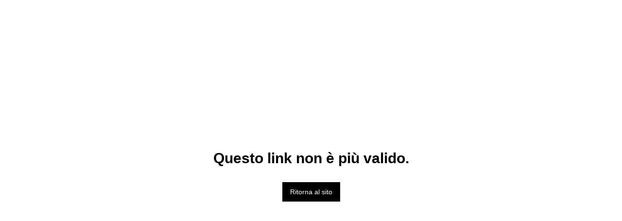

--- FILE ---
content_type: text/html; charset=UTF-8
request_url: https://www.oasidelrandagio.org/live-video
body_size: 132156
content:
<!DOCTYPE html>
<html lang="it">
<head>
  
  <!-- SEO Tags -->
  <title>Live Video | Oasidelrandagio</title>
  <link rel="canonical" href="https://www.oasidelrandagio.org/live-video"/>
  <meta property="og:title" content="Live Video | Oasidelrandagio"/>
  <meta property="og:url" content="https://www.oasidelrandagio.org/live-video"/>
  <meta property="og:site_name" content="Oasidelrandagio"/>
  <meta property="og:type" content="website"/>
  <meta name="twitter:card" content="summary_large_image"/>
  <meta name="twitter:title" content="Live Video | Oasidelrandagio"/>

  
  <meta charset='utf-8'>
  <meta name="viewport" content="width=device-width, initial-scale=1" id="wixDesktopViewport" />
  <meta http-equiv="X-UA-Compatible" content="IE=edge">
  <meta name="generator" content="Wix.com Website Builder"/>

  <link rel="icon" sizes="192x192" href="https://static.parastorage.com/client/pfavico.ico" type="image/x-icon"/>
  <link rel="shortcut icon" href="https://static.parastorage.com/client/pfavico.ico" type="image/x-icon"/>
  <link rel="apple-touch-icon" href="https://static.parastorage.com/client/pfavico.ico" type="image/x-icon"/>

  <!-- Safari Pinned Tab Icon -->
  <!-- <link rel="mask-icon" href="https://static.parastorage.com/client/pfavico.ico"> -->

  <!-- Original trials -->
  


  <!-- Segmenter Polyfill -->
  <script>
    if (!window.Intl || !window.Intl.Segmenter) {
      (function() {
        var script = document.createElement('script');
        script.src = 'https://static.parastorage.com/unpkg/@formatjs/intl-segmenter@11.7.10/polyfill.iife.js';
        document.head.appendChild(script);
      })();
    }
  </script>

  <!-- Legacy Polyfills -->
  <script nomodule="" src="https://static.parastorage.com/unpkg/core-js-bundle@3.2.1/minified.js"></script>
  <script nomodule="" src="https://static.parastorage.com/unpkg/focus-within-polyfill@5.0.9/dist/focus-within-polyfill.js"></script>

  <!-- Performance API Polyfills -->
  <script>
  (function () {
    var noop = function noop() {};
    if ("performance" in window === false) {
      window.performance = {};
    }
    window.performance.mark = performance.mark || noop;
    window.performance.measure = performance.measure || noop;
    if ("now" in window.performance === false) {
      var nowOffset = Date.now();
      if (performance.timing && performance.timing.navigationStart) {
        nowOffset = performance.timing.navigationStart;
      }
      window.performance.now = function now() {
        return Date.now() - nowOffset;
      };
    }
  })();
  </script>

  <!-- Globals Definitions -->
  <script>
    (function () {
      var now = Date.now()
      window.initialTimestamps = {
        initialTimestamp: now,
        initialRequestTimestamp: Math.round(performance.timeOrigin ? performance.timeOrigin : now - performance.now())
      }

      window.thunderboltTag = "libs-releases-GA-local"
      window.thunderboltVersion = "1.16780.0"
    })();
  </script>

  <!-- Essential Viewer Model -->
  <script type="application/json" id="wix-essential-viewer-model">{"fleetConfig":{"fleetName":"thunderbolt-seo-renderer","type":"GA","code":0},"mode":{"qa":false,"enableTestApi":false,"debug":false,"ssrIndicator":false,"ssrOnly":false,"siteAssetsFallback":"enable","versionIndicator":false},"componentsLibrariesTopology":[{"artifactId":"editor-elements","namespace":"wixui","url":"https:\/\/static.parastorage.com\/services\/editor-elements\/1.14852.0"},{"artifactId":"editor-elements","namespace":"dsgnsys","url":"https:\/\/static.parastorage.com\/services\/editor-elements\/1.14852.0"}],"siteFeaturesConfigs":{"sessionManager":{"isRunningInDifferentSiteContext":false}},"language":{"userLanguage":"it"},"siteAssets":{"clientTopology":{"mediaRootUrl":"https:\/\/static.wixstatic.com","staticMediaUrl":"https:\/\/static.wixstatic.com\/media","moduleRepoUrl":"https:\/\/static.parastorage.com\/unpkg","fileRepoUrl":"https:\/\/static.parastorage.com\/services","viewerAppsUrl":"https:\/\/viewer-apps.parastorage.com","viewerAssetsUrl":"https:\/\/viewer-assets.parastorage.com","siteAssetsUrl":"https:\/\/siteassets.parastorage.com","pageJsonServerUrls":["https:\/\/pages.parastorage.com","https:\/\/staticorigin.wixstatic.com","https:\/\/www.oasidelrandagio.org","https:\/\/fallback.wix.com\/wix-html-editor-pages-webapp\/page"],"pathOfTBModulesInFileRepoForFallback":"wix-thunderbolt\/dist\/"}},"siteFeatures":["accessibility","appMonitoring","assetsLoader","businessLogger","captcha","clickHandlerRegistrar","commonConfig","componentsLoader","componentsRegistry","consentPolicy","cyclicTabbing","domSelectors","environmentWixCodeSdk","environment","lightbox","locationWixCodeSdk","mpaNavigation","navigationManager","navigationPhases","ooi","pages","panorama","renderer","reporter","routerFetch","router","scrollRestoration","seoWixCodeSdk","seo","sessionManager","siteMembersWixCodeSdk","siteMembers","siteScrollBlocker","siteWixCodeSdk","speculationRules","ssrCache","stores","structureApi","thunderboltInitializer","tpaCommons","translations","usedPlatformApis","warmupData","windowMessageRegistrar","windowWixCodeSdk","wixCustomElementComponent","wixEmbedsApi","componentsReact","platform"],"site":{"externalBaseUrl":"https:\/\/www.oasidelrandagio.org","isSEO":true},"media":{"staticMediaUrl":"https:\/\/static.wixstatic.com\/media","mediaRootUrl":"https:\/\/static.wixstatic.com\/","staticVideoUrl":"https:\/\/video.wixstatic.com\/"},"requestUrl":"https:\/\/www.oasidelrandagio.org\/live-video","rollout":{"siteAssetsVersionsRollout":false,"isDACRollout":0,"isTBRollout":false},"commonConfig":{"brand":"wix","host":"VIEWER","bsi":"","consentPolicy":{},"consentPolicyHeader":{},"siteRevision":"211","renderingFlow":"NONE","language":"it","locale":"it-it"},"interactionSampleRatio":0.01,"dynamicModelUrl":"https:\/\/www.oasidelrandagio.org\/_api\/v2\/dynamicmodel","accessTokensUrl":"https:\/\/www.oasidelrandagio.org\/_api\/v1\/access-tokens","isExcludedFromSecurityExperiments":false,"experiments":{"specs.thunderbolt.hardenFetchAndXHR":true,"specs.thunderbolt.securityExperiments":true}}</script>
  <script>window.viewerModel = JSON.parse(document.getElementById('wix-essential-viewer-model').textContent)</script>

  <script>
    window.commonConfig = viewerModel.commonConfig
  </script>

  
  <!-- BEGIN handleAccessTokens bundle -->

  <script data-url="https://static.parastorage.com/services/wix-thunderbolt/dist/handleAccessTokens.inline.4f2f9a53.bundle.min.js">(()=>{"use strict";function e(e){let{context:o,property:r,value:n,enumerable:i=!0}=e,c=e.get,l=e.set;if(!r||void 0===n&&!c&&!l)return new Error("property and value are required");let a=o||globalThis,s=a?.[r],u={};if(void 0!==n)u.value=n;else{if(c){let e=t(c);e&&(u.get=e)}if(l){let e=t(l);e&&(u.set=e)}}let p={...u,enumerable:i||!1,configurable:!1};void 0!==n&&(p.writable=!1);try{Object.defineProperty(a,r,p)}catch(e){return e instanceof TypeError?s:e}return s}function t(e,t){return"function"==typeof e?e:!0===e?.async&&"function"==typeof e.func?t?async function(t){return e.func(t)}:async function(){return e.func()}:"function"==typeof e?.func?e.func:void 0}try{e({property:"strictDefine",value:e})}catch{}try{e({property:"defineStrictObject",value:r})}catch{}try{e({property:"defineStrictMethod",value:n})}catch{}var o=["toString","toLocaleString","valueOf","constructor","prototype"];function r(t){let{context:n,property:c,propertiesToExclude:l=[],skipPrototype:a=!1,hardenPrototypePropertiesToExclude:s=[]}=t;if(!c)return new Error("property is required");let u=(n||globalThis)[c],p={},f=i(n,c);u&&("object"==typeof u||"function"==typeof u)&&Reflect.ownKeys(u).forEach(t=>{if(!l.includes(t)&&!o.includes(t)){let o=i(u,t);if(o&&(o.writable||o.configurable)){let{value:r,get:n,set:i,enumerable:c=!1}=o,l={};void 0!==r?l.value=r:n?l.get=n:i&&(l.set=i);try{let o=e({context:u,property:t,...l,enumerable:c});p[t]=o}catch(e){if(!(e instanceof TypeError))throw e;try{p[t]=o.value||o.get||o.set}catch{}}}}});let d={originalObject:u,originalProperties:p};if(!a&&void 0!==u?.prototype){let e=r({context:u,property:"prototype",propertiesToExclude:s,skipPrototype:!0});e instanceof Error||(d.originalPrototype=e?.originalObject,d.originalPrototypeProperties=e?.originalProperties)}return e({context:n,property:c,value:u,enumerable:f?.enumerable}),d}function n(t,o){let r=(o||globalThis)[t],n=i(o||globalThis,t);return r&&n&&(n.writable||n.configurable)?(Object.freeze(r),e({context:globalThis,property:t,value:r})):r}function i(e,t){if(e&&t)try{return Reflect.getOwnPropertyDescriptor(e,t)}catch{return}}function c(e){if("string"!=typeof e)return e;try{return decodeURIComponent(e).toLowerCase().trim()}catch{return e.toLowerCase().trim()}}function l(e,t){let o="";if("string"==typeof e)o=e.split("=")[0]?.trim()||"";else{if(!e||"string"!=typeof e.name)return!1;o=e.name}return t.has(c(o)||"")}function a(e,t){let o;return o="string"==typeof e?e.split(";").map(e=>e.trim()).filter(e=>e.length>0):e||[],o.filter(e=>!l(e,t))}var s=null;function u(){return null===s&&(s=typeof Document>"u"?void 0:Object.getOwnPropertyDescriptor(Document.prototype,"cookie")),s}function p(t,o){if(!globalThis?.cookieStore)return;let r=globalThis.cookieStore.get.bind(globalThis.cookieStore),n=globalThis.cookieStore.getAll.bind(globalThis.cookieStore),i=globalThis.cookieStore.set.bind(globalThis.cookieStore),c=globalThis.cookieStore.delete.bind(globalThis.cookieStore);return e({context:globalThis.CookieStore.prototype,property:"get",value:async function(e){return l(("string"==typeof e?e:e.name)||"",t)?null:r.call(this,e)},enumerable:!0}),e({context:globalThis.CookieStore.prototype,property:"getAll",value:async function(){return a(await n.apply(this,Array.from(arguments)),t)},enumerable:!0}),e({context:globalThis.CookieStore.prototype,property:"set",value:async function(){let e=Array.from(arguments);if(!l(1===e.length?e[0].name:e[0],t))return i.apply(this,e);o&&console.warn(o)},enumerable:!0}),e({context:globalThis.CookieStore.prototype,property:"delete",value:async function(){let e=Array.from(arguments);if(!l(1===e.length?e[0].name:e[0],t))return c.apply(this,e)},enumerable:!0}),e({context:globalThis.cookieStore,property:"prototype",value:globalThis.CookieStore.prototype,enumerable:!1}),e({context:globalThis,property:"cookieStore",value:globalThis.cookieStore,enumerable:!0}),{get:r,getAll:n,set:i,delete:c}}var f=["TextEncoder","TextDecoder","XMLHttpRequestEventTarget","EventTarget","URL","JSON","Reflect","Object","Array","Map","Set","WeakMap","WeakSet","Promise","Symbol","Error"],d=["addEventListener","removeEventListener","dispatchEvent","encodeURI","encodeURIComponent","decodeURI","decodeURIComponent"];const y=(e,t)=>{try{const o=t?t.get.call(document):document.cookie;return o.split(";").map(e=>e.trim()).filter(t=>t?.startsWith(e))[0]?.split("=")[1]}catch(e){return""}},g=(e="",t="",o="/")=>`${e}=; ${t?`domain=${t};`:""} max-age=0; path=${o}; expires=Thu, 01 Jan 1970 00:00:01 GMT`;function m(){(function(){if("undefined"!=typeof window){const e=performance.getEntriesByType("navigation")[0];return"back_forward"===(e?.type||"")}return!1})()&&function(){const{counter:e}=function(){const e=b("getItem");if(e){const[t,o]=e.split("-"),r=o?parseInt(o,10):0;if(r>=3){const e=t?Number(t):0;if(Date.now()-e>6e4)return{counter:0}}return{counter:r}}return{counter:0}}();e<3?(!function(e=1){b("setItem",`${Date.now()}-${e}`)}(e+1),window.location.reload()):console.error("ATS: Max reload attempts reached")}()}function b(e,t){try{return sessionStorage[e]("reload",t||"")}catch(e){console.error("ATS: Error calling sessionStorage:",e)}}const h="client-session-bind",v="sec-fetch-unsupported",{experiments:w}=window.viewerModel,T=[h,"client-binding",v,"svSession","smSession","server-session-bind","wixSession2","wixSession3"].map(e=>e.toLowerCase()),{cookie:S}=function(t,o){let r=new Set(t);return e({context:document,property:"cookie",set:{func:e=>function(e,t,o,r){let n=u(),i=c(t.split(";")[0]||"")||"";[...o].every(e=>!i.startsWith(e.toLowerCase()))&&n?.set?n.set.call(e,t):r&&console.warn(r)}(document,e,r,o)},get:{func:()=>function(e,t){let o=u();if(!o?.get)throw new Error("Cookie descriptor or getter not available");return a(o.get.call(e),t).join("; ")}(document,r)},enumerable:!0}),{cookieStore:p(r,o),cookie:u()}}(T),k="tbReady",x="security_overrideGlobals",{experiments:E,siteFeaturesConfigs:C,accessTokensUrl:P}=window.viewerModel,R=P,M={},O=(()=>{const e=y(h,S);if(w["specs.thunderbolt.browserCacheReload"]){y(v,S)||e?b("removeItem"):m()}return(()=>{const e=g(h),t=g(h,location.hostname);S.set.call(document,e),S.set.call(document,t)})(),e})();O&&(M["client-binding"]=O);const D=fetch;addEventListener(k,function e(t){const{logger:o}=t.detail;try{window.tb.init({fetch:D,fetchHeaders:M})}catch(e){const t=new Error("TB003");o.meter(`${x}_${t.message}`,{paramsOverrides:{errorType:x,eventString:t.message}}),window?.viewerModel?.mode.debug&&console.error(e)}finally{removeEventListener(k,e)}}),E["specs.thunderbolt.hardenFetchAndXHR"]||(window.fetchDynamicModel=()=>C.sessionManager.isRunningInDifferentSiteContext?Promise.resolve({}):fetch(R,{credentials:"same-origin",headers:M}).then(function(e){if(!e.ok)throw new Error(`[${e.status}]${e.statusText}`);return e.json()}),window.dynamicModelPromise=window.fetchDynamicModel())})();
//# sourceMappingURL=https://static.parastorage.com/services/wix-thunderbolt/dist/handleAccessTokens.inline.4f2f9a53.bundle.min.js.map</script>

<!-- END handleAccessTokens bundle -->

<!-- BEGIN overrideGlobals bundle -->

<script data-url="https://static.parastorage.com/services/wix-thunderbolt/dist/overrideGlobals.inline.ec13bfcf.bundle.min.js">(()=>{"use strict";function e(e){let{context:r,property:o,value:n,enumerable:i=!0}=e,c=e.get,a=e.set;if(!o||void 0===n&&!c&&!a)return new Error("property and value are required");let l=r||globalThis,u=l?.[o],s={};if(void 0!==n)s.value=n;else{if(c){let e=t(c);e&&(s.get=e)}if(a){let e=t(a);e&&(s.set=e)}}let p={...s,enumerable:i||!1,configurable:!1};void 0!==n&&(p.writable=!1);try{Object.defineProperty(l,o,p)}catch(e){return e instanceof TypeError?u:e}return u}function t(e,t){return"function"==typeof e?e:!0===e?.async&&"function"==typeof e.func?t?async function(t){return e.func(t)}:async function(){return e.func()}:"function"==typeof e?.func?e.func:void 0}try{e({property:"strictDefine",value:e})}catch{}try{e({property:"defineStrictObject",value:o})}catch{}try{e({property:"defineStrictMethod",value:n})}catch{}var r=["toString","toLocaleString","valueOf","constructor","prototype"];function o(t){let{context:n,property:c,propertiesToExclude:a=[],skipPrototype:l=!1,hardenPrototypePropertiesToExclude:u=[]}=t;if(!c)return new Error("property is required");let s=(n||globalThis)[c],p={},f=i(n,c);s&&("object"==typeof s||"function"==typeof s)&&Reflect.ownKeys(s).forEach(t=>{if(!a.includes(t)&&!r.includes(t)){let r=i(s,t);if(r&&(r.writable||r.configurable)){let{value:o,get:n,set:i,enumerable:c=!1}=r,a={};void 0!==o?a.value=o:n?a.get=n:i&&(a.set=i);try{let r=e({context:s,property:t,...a,enumerable:c});p[t]=r}catch(e){if(!(e instanceof TypeError))throw e;try{p[t]=r.value||r.get||r.set}catch{}}}}});let d={originalObject:s,originalProperties:p};if(!l&&void 0!==s?.prototype){let e=o({context:s,property:"prototype",propertiesToExclude:u,skipPrototype:!0});e instanceof Error||(d.originalPrototype=e?.originalObject,d.originalPrototypeProperties=e?.originalProperties)}return e({context:n,property:c,value:s,enumerable:f?.enumerable}),d}function n(t,r){let o=(r||globalThis)[t],n=i(r||globalThis,t);return o&&n&&(n.writable||n.configurable)?(Object.freeze(o),e({context:globalThis,property:t,value:o})):o}function i(e,t){if(e&&t)try{return Reflect.getOwnPropertyDescriptor(e,t)}catch{return}}function c(e){if("string"!=typeof e)return e;try{return decodeURIComponent(e).toLowerCase().trim()}catch{return e.toLowerCase().trim()}}function a(e,t){return e instanceof Headers?e.forEach((r,o)=>{l(o,t)||e.delete(o)}):Object.keys(e).forEach(r=>{l(r,t)||delete e[r]}),e}function l(e,t){return!t.has(c(e)||"")}function u(e,t){let r=!0,o=function(e){let t,r;if(globalThis.Request&&e instanceof Request)t=e.url;else{if("function"!=typeof e?.toString)throw new Error("Unsupported type for url");t=e.toString()}try{return new URL(t).pathname}catch{return r=t.replace(/#.+/gi,"").split("?").shift(),r.startsWith("/")?r:`/${r}`}}(e),n=c(o);return n&&t.some(e=>n.includes(e))&&(r=!1),r}function s(t,r,o){let n=fetch,i=XMLHttpRequest,c=new Set(r);function s(){let e=new i,r=e.open,n=e.setRequestHeader;return e.open=function(){let n=Array.from(arguments),i=n[1];if(n.length<2||u(i,t))return r.apply(e,n);throw new Error(o||`Request not allowed for path ${i}`)},e.setRequestHeader=function(t,r){l(decodeURIComponent(t),c)&&n.call(e,t,r)},e}return e({property:"fetch",value:function(){let e=function(e,t){return globalThis.Request&&e[0]instanceof Request&&e[0]?.headers?a(e[0].headers,t):e[1]?.headers&&a(e[1].headers,t),e}(arguments,c);return u(arguments[0],t)?n.apply(globalThis,Array.from(e)):new Promise((e,t)=>{t(new Error(o||`Request not allowed for path ${arguments[0]}`))})},enumerable:!0}),e({property:"XMLHttpRequest",value:s,enumerable:!0}),Object.keys(i).forEach(e=>{s[e]=i[e]}),{fetch:n,XMLHttpRequest:i}}var p=["TextEncoder","TextDecoder","XMLHttpRequestEventTarget","EventTarget","URL","JSON","Reflect","Object","Array","Map","Set","WeakMap","WeakSet","Promise","Symbol","Error"],f=["addEventListener","removeEventListener","dispatchEvent","encodeURI","encodeURIComponent","decodeURI","decodeURIComponent"];const d=function(){let t=globalThis.open,r=document.open;function o(e,r,o){let n="string"!=typeof e,i=t.call(window,e,r,o);return n||e&&function(e){return e.startsWith("//")&&/(?:[a-z0-9](?:[a-z0-9-]{0,61}[a-z0-9])?\.)+[a-z0-9][a-z0-9-]{0,61}[a-z0-9]/g.test(`${location.protocol}:${e}`)&&(e=`${location.protocol}${e}`),!e.startsWith("http")||new URL(e).hostname===location.hostname}(e)?{}:i}return e({property:"open",value:o,context:globalThis,enumerable:!0}),e({property:"open",value:function(e,t,n){return e?o(e,t,n):r.call(document,e||"",t||"",n||"")},context:document,enumerable:!0}),{open:t,documentOpen:r}},y=function(){let t=document.createElement,r=Element.prototype.setAttribute,o=Element.prototype.setAttributeNS;return e({property:"createElement",context:document,value:function(n,i){let a=t.call(document,n,i);if("iframe"===c(n)){e({property:"srcdoc",context:a,get:()=>"",set:()=>{console.warn("`srcdoc` is not allowed in iframe elements.")}});let t=function(e,t){"srcdoc"!==e.toLowerCase()?r.call(a,e,t):console.warn("`srcdoc` attribute is not allowed to be set.")},n=function(e,t,r){"srcdoc"!==t.toLowerCase()?o.call(a,e,t,r):console.warn("`srcdoc` attribute is not allowed to be set.")};a.setAttribute=t,a.setAttributeNS=n}return a},enumerable:!0}),{createElement:t,setAttribute:r,setAttributeNS:o}},m=["client-binding"],b=["/_api/v1/access-tokens","/_api/v2/dynamicmodel","/_api/one-app-session-web/v3/businesses"],h=function(){let t=setTimeout,r=setInterval;return o("setTimeout",0,globalThis),o("setInterval",0,globalThis),{setTimeout:t,setInterval:r};function o(t,r,o){let n=o||globalThis,i=n[t];if(!i||"function"!=typeof i)throw new Error(`Function ${t} not found or is not a function`);e({property:t,value:function(){let e=Array.from(arguments);if("string"!=typeof e[r])return i.apply(n,e);console.warn(`Calling ${t} with a String Argument at index ${r} is not allowed`)},context:o,enumerable:!0})}},v=function(){if(navigator&&"serviceWorker"in navigator){let t=navigator.serviceWorker.register;return e({context:navigator.serviceWorker,property:"register",value:function(){console.log("Service worker registration is not allowed")},enumerable:!0}),{register:t}}return{}};performance.mark("overrideGlobals started");const{isExcludedFromSecurityExperiments:g,experiments:w}=window.viewerModel,E=!g&&w["specs.thunderbolt.securityExperiments"];try{d(),E&&y(),w["specs.thunderbolt.hardenFetchAndXHR"]&&E&&s(b,m),v(),(e=>{let t=[],r=[];r=r.concat(["TextEncoder","TextDecoder"]),e&&(r=r.concat(["XMLHttpRequestEventTarget","EventTarget"])),r=r.concat(["URL","JSON"]),e&&(t=t.concat(["addEventListener","removeEventListener"])),t=t.concat(["encodeURI","encodeURIComponent","decodeURI","decodeURIComponent"]),r=r.concat(["String","Number"]),e&&r.push("Object"),r=r.concat(["Reflect"]),t.forEach(e=>{n(e),["addEventListener","removeEventListener"].includes(e)&&n(e,document)}),r.forEach(e=>{o({property:e})})})(E),E&&h()}catch(e){window?.viewerModel?.mode.debug&&console.error(e);const t=new Error("TB006");window.fedops?.reportError(t,"security_overrideGlobals"),window.Sentry?window.Sentry.captureException(t):globalThis.defineStrictProperty("sentryBuffer",[t],window,!1)}performance.mark("overrideGlobals ended")})();
//# sourceMappingURL=https://static.parastorage.com/services/wix-thunderbolt/dist/overrideGlobals.inline.ec13bfcf.bundle.min.js.map</script>

<!-- END overrideGlobals bundle -->


  
  <script>
    window.commonConfig = viewerModel.commonConfig

	
  </script>

  <!-- Initial CSS -->
  <style data-url="https://static.parastorage.com/services/wix-thunderbolt/dist/main.347af09f.min.css">@keyframes slide-horizontal-new{0%{transform:translateX(100%)}}@keyframes slide-horizontal-old{80%{opacity:1}to{opacity:0;transform:translateX(-100%)}}@keyframes slide-vertical-new{0%{transform:translateY(-100%)}}@keyframes slide-vertical-old{80%{opacity:1}to{opacity:0;transform:translateY(100%)}}@keyframes out-in-new{0%{opacity:0}}@keyframes out-in-old{to{opacity:0}}:root:active-view-transition{view-transition-name:none}::view-transition{pointer-events:none}:root:active-view-transition::view-transition-new(page-group),:root:active-view-transition::view-transition-old(page-group){animation-duration:.6s;cursor:wait;pointer-events:all}:root:active-view-transition-type(SlideHorizontal)::view-transition-old(page-group){animation:slide-horizontal-old .6s cubic-bezier(.83,0,.17,1) forwards;mix-blend-mode:normal}:root:active-view-transition-type(SlideHorizontal)::view-transition-new(page-group){animation:slide-horizontal-new .6s cubic-bezier(.83,0,.17,1) backwards;mix-blend-mode:normal}:root:active-view-transition-type(SlideVertical)::view-transition-old(page-group){animation:slide-vertical-old .6s cubic-bezier(.83,0,.17,1) forwards;mix-blend-mode:normal}:root:active-view-transition-type(SlideVertical)::view-transition-new(page-group){animation:slide-vertical-new .6s cubic-bezier(.83,0,.17,1) backwards;mix-blend-mode:normal}:root:active-view-transition-type(OutIn)::view-transition-old(page-group){animation:out-in-old .35s cubic-bezier(.22,1,.36,1) forwards}:root:active-view-transition-type(OutIn)::view-transition-new(page-group){animation:out-in-new .35s cubic-bezier(.64,0,.78,0) .35s backwards}@media(prefers-reduced-motion:reduce){::view-transition-group(*),::view-transition-new(*),::view-transition-old(*){animation:none!important}}body,html{background:transparent;border:0;margin:0;outline:0;padding:0;vertical-align:baseline}body{--scrollbar-width:0px;font-family:Arial,Helvetica,sans-serif;font-size:10px}body,html{height:100%}body{overflow-x:auto;overflow-y:scroll}body:not(.responsive) #site-root{min-width:var(--site-width);width:100%}body:not([data-js-loaded]) [data-hide-prejs]{visibility:hidden}interact-element{display:contents}#SITE_CONTAINER{position:relative}:root{--one-unit:1vw;--section-max-width:9999px;--spx-stopper-max:9999px;--spx-stopper-min:0px;--browser-zoom:1}@supports(-webkit-appearance:none) and (stroke-color:transparent){:root{--safari-sticky-fix:opacity;--experimental-safari-sticky-fix:translateZ(0)}}@supports(container-type:inline-size){:root{--one-unit:1cqw}}[id^=oldHoverBox-]{mix-blend-mode:plus-lighter;transition:opacity .5s ease,visibility .5s ease}[data-mesh-id$=inlineContent-gridContainer]:has(>[id^=oldHoverBox-]){isolation:isolate}</style>
<style data-url="https://static.parastorage.com/services/wix-thunderbolt/dist/main.renderer.9cb0985f.min.css">a,abbr,acronym,address,applet,b,big,blockquote,button,caption,center,cite,code,dd,del,dfn,div,dl,dt,em,fieldset,font,footer,form,h1,h2,h3,h4,h5,h6,header,i,iframe,img,ins,kbd,label,legend,li,nav,object,ol,p,pre,q,s,samp,section,small,span,strike,strong,sub,sup,table,tbody,td,tfoot,th,thead,title,tr,tt,u,ul,var{background:transparent;border:0;margin:0;outline:0;padding:0;vertical-align:baseline}input,select,textarea{box-sizing:border-box;font-family:Helvetica,Arial,sans-serif}ol,ul{list-style:none}blockquote,q{quotes:none}ins{text-decoration:none}del{text-decoration:line-through}table{border-collapse:collapse;border-spacing:0}a{cursor:pointer;text-decoration:none}.testStyles{overflow-y:hidden}.reset-button{-webkit-appearance:none;background:none;border:0;color:inherit;font:inherit;line-height:normal;outline:0;overflow:visible;padding:0;-webkit-user-select:none;-moz-user-select:none;-ms-user-select:none}:focus{outline:none}body.device-mobile-optimized:not(.disable-site-overflow){overflow-x:hidden;overflow-y:scroll}body.device-mobile-optimized:not(.responsive) #SITE_CONTAINER{margin-left:auto;margin-right:auto;overflow-x:visible;position:relative;width:320px}body.device-mobile-optimized:not(.responsive):not(.blockSiteScrolling) #SITE_CONTAINER{margin-top:0}body.device-mobile-optimized>*{max-width:100%!important}body.device-mobile-optimized #site-root{overflow-x:hidden;overflow-y:hidden}@supports(overflow:clip){body.device-mobile-optimized #site-root{overflow-x:clip;overflow-y:clip}}body.device-mobile-non-optimized #SITE_CONTAINER #site-root{overflow-x:clip;overflow-y:clip}body.device-mobile-non-optimized.fullScreenMode{background-color:#5f6360}body.device-mobile-non-optimized.fullScreenMode #MOBILE_ACTIONS_MENU,body.device-mobile-non-optimized.fullScreenMode #SITE_BACKGROUND,body.device-mobile-non-optimized.fullScreenMode #site-root,body.fullScreenMode #WIX_ADS{visibility:hidden}body.fullScreenMode{overflow-x:hidden!important;overflow-y:hidden!important}body.fullScreenMode.device-mobile-optimized #TINY_MENU{opacity:0;pointer-events:none}body.fullScreenMode-scrollable.device-mobile-optimized{overflow-x:hidden!important;overflow-y:auto!important}body.fullScreenMode-scrollable.device-mobile-optimized #masterPage,body.fullScreenMode-scrollable.device-mobile-optimized #site-root{overflow-x:hidden!important;overflow-y:hidden!important}body.fullScreenMode-scrollable.device-mobile-optimized #SITE_BACKGROUND,body.fullScreenMode-scrollable.device-mobile-optimized #masterPage{height:auto!important}body.fullScreenMode-scrollable.device-mobile-optimized #masterPage.mesh-layout{height:0!important}body.blockSiteScrolling,body.siteScrollingBlocked{position:fixed;width:100%}body.blockSiteScrolling #SITE_CONTAINER{margin-top:calc(var(--blocked-site-scroll-margin-top)*-1)}#site-root{margin:0 auto;min-height:100%;position:relative;top:var(--wix-ads-height)}#site-root img:not([src]){visibility:hidden}#site-root svg img:not([src]){visibility:visible}.auto-generated-link{color:inherit}#SCROLL_TO_BOTTOM,#SCROLL_TO_TOP{height:0}.has-click-trigger{cursor:pointer}.fullScreenOverlay{bottom:0;display:flex;justify-content:center;left:0;overflow-y:hidden;position:fixed;right:0;top:-60px;z-index:1005}.fullScreenOverlay>.fullScreenOverlayContent{bottom:0;left:0;margin:0 auto;overflow:hidden;position:absolute;right:0;top:60px;transform:translateZ(0)}[data-mesh-id$=centeredContent],[data-mesh-id$=form],[data-mesh-id$=inlineContent]{pointer-events:none;position:relative}[data-mesh-id$=-gridWrapper],[data-mesh-id$=-rotated-wrapper]{pointer-events:none}[data-mesh-id$=-gridContainer]>*,[data-mesh-id$=-rotated-wrapper]>*,[data-mesh-id$=inlineContent]>:not([data-mesh-id$=-gridContainer]){pointer-events:auto}.device-mobile-optimized #masterPage.mesh-layout #SOSP_CONTAINER_CUSTOM_ID{grid-area:2/1/3/2;-ms-grid-row:2;position:relative}#masterPage.mesh-layout{-ms-grid-rows:max-content max-content min-content max-content;-ms-grid-columns:100%;align-items:start;display:-ms-grid;display:grid;grid-template-columns:100%;grid-template-rows:max-content max-content min-content max-content;justify-content:stretch}#masterPage.mesh-layout #PAGES_CONTAINER,#masterPage.mesh-layout #SITE_FOOTER-placeholder,#masterPage.mesh-layout #SITE_FOOTER_WRAPPER,#masterPage.mesh-layout #SITE_HEADER-placeholder,#masterPage.mesh-layout #SITE_HEADER_WRAPPER,#masterPage.mesh-layout #SOSP_CONTAINER_CUSTOM_ID[data-state~=mobileView],#masterPage.mesh-layout #soapAfterPagesContainer,#masterPage.mesh-layout #soapBeforePagesContainer{-ms-grid-row-align:start;-ms-grid-column-align:start;-ms-grid-column:1}#masterPage.mesh-layout #SITE_HEADER-placeholder,#masterPage.mesh-layout #SITE_HEADER_WRAPPER{grid-area:1/1/2/2;-ms-grid-row:1}#masterPage.mesh-layout #PAGES_CONTAINER,#masterPage.mesh-layout #soapAfterPagesContainer,#masterPage.mesh-layout #soapBeforePagesContainer{grid-area:3/1/4/2;-ms-grid-row:3}#masterPage.mesh-layout #soapAfterPagesContainer,#masterPage.mesh-layout #soapBeforePagesContainer{width:100%}#masterPage.mesh-layout #PAGES_CONTAINER{align-self:stretch}#masterPage.mesh-layout main#PAGES_CONTAINER{display:block}#masterPage.mesh-layout #SITE_FOOTER-placeholder,#masterPage.mesh-layout #SITE_FOOTER_WRAPPER{grid-area:4/1/5/2;-ms-grid-row:4}#masterPage.mesh-layout #SITE_PAGES,#masterPage.mesh-layout [data-mesh-id=PAGES_CONTAINERcenteredContent],#masterPage.mesh-layout [data-mesh-id=PAGES_CONTAINERinlineContent]{height:100%}#masterPage.mesh-layout.desktop>*{width:100%}#masterPage.mesh-layout #PAGES_CONTAINER,#masterPage.mesh-layout #SITE_FOOTER,#masterPage.mesh-layout #SITE_FOOTER_WRAPPER,#masterPage.mesh-layout #SITE_HEADER,#masterPage.mesh-layout #SITE_HEADER_WRAPPER,#masterPage.mesh-layout #SITE_PAGES,#masterPage.mesh-layout #masterPageinlineContent{position:relative}#masterPage.mesh-layout #SITE_HEADER{grid-area:1/1/2/2}#masterPage.mesh-layout #SITE_FOOTER{grid-area:4/1/5/2}#masterPage.mesh-layout.overflow-x-clip #SITE_FOOTER,#masterPage.mesh-layout.overflow-x-clip #SITE_HEADER{overflow-x:clip}[data-z-counter]{z-index:0}[data-z-counter="0"]{z-index:auto}.wixSiteProperties{-webkit-font-smoothing:antialiased;-moz-osx-font-smoothing:grayscale}:root{--wst-button-color-fill-primary:rgb(var(--color_48));--wst-button-color-border-primary:rgb(var(--color_49));--wst-button-color-text-primary:rgb(var(--color_50));--wst-button-color-fill-primary-hover:rgb(var(--color_51));--wst-button-color-border-primary-hover:rgb(var(--color_52));--wst-button-color-text-primary-hover:rgb(var(--color_53));--wst-button-color-fill-primary-disabled:rgb(var(--color_54));--wst-button-color-border-primary-disabled:rgb(var(--color_55));--wst-button-color-text-primary-disabled:rgb(var(--color_56));--wst-button-color-fill-secondary:rgb(var(--color_57));--wst-button-color-border-secondary:rgb(var(--color_58));--wst-button-color-text-secondary:rgb(var(--color_59));--wst-button-color-fill-secondary-hover:rgb(var(--color_60));--wst-button-color-border-secondary-hover:rgb(var(--color_61));--wst-button-color-text-secondary-hover:rgb(var(--color_62));--wst-button-color-fill-secondary-disabled:rgb(var(--color_63));--wst-button-color-border-secondary-disabled:rgb(var(--color_64));--wst-button-color-text-secondary-disabled:rgb(var(--color_65));--wst-color-fill-base-1:rgb(var(--color_36));--wst-color-fill-base-2:rgb(var(--color_37));--wst-color-fill-base-shade-1:rgb(var(--color_38));--wst-color-fill-base-shade-2:rgb(var(--color_39));--wst-color-fill-base-shade-3:rgb(var(--color_40));--wst-color-fill-accent-1:rgb(var(--color_41));--wst-color-fill-accent-2:rgb(var(--color_42));--wst-color-fill-accent-3:rgb(var(--color_43));--wst-color-fill-accent-4:rgb(var(--color_44));--wst-color-fill-background-primary:rgb(var(--color_11));--wst-color-fill-background-secondary:rgb(var(--color_12));--wst-color-text-primary:rgb(var(--color_15));--wst-color-text-secondary:rgb(var(--color_14));--wst-color-action:rgb(var(--color_18));--wst-color-disabled:rgb(var(--color_39));--wst-color-title:rgb(var(--color_45));--wst-color-subtitle:rgb(var(--color_46));--wst-color-line:rgb(var(--color_47));--wst-font-style-h2:var(--font_2);--wst-font-style-h3:var(--font_3);--wst-font-style-h4:var(--font_4);--wst-font-style-h5:var(--font_5);--wst-font-style-h6:var(--font_6);--wst-font-style-body-large:var(--font_7);--wst-font-style-body-medium:var(--font_8);--wst-font-style-body-small:var(--font_9);--wst-font-style-body-x-small:var(--font_10);--wst-color-custom-1:rgb(var(--color_13));--wst-color-custom-2:rgb(var(--color_16));--wst-color-custom-3:rgb(var(--color_17));--wst-color-custom-4:rgb(var(--color_19));--wst-color-custom-5:rgb(var(--color_20));--wst-color-custom-6:rgb(var(--color_21));--wst-color-custom-7:rgb(var(--color_22));--wst-color-custom-8:rgb(var(--color_23));--wst-color-custom-9:rgb(var(--color_24));--wst-color-custom-10:rgb(var(--color_25));--wst-color-custom-11:rgb(var(--color_26));--wst-color-custom-12:rgb(var(--color_27));--wst-color-custom-13:rgb(var(--color_28));--wst-color-custom-14:rgb(var(--color_29));--wst-color-custom-15:rgb(var(--color_30));--wst-color-custom-16:rgb(var(--color_31));--wst-color-custom-17:rgb(var(--color_32));--wst-color-custom-18:rgb(var(--color_33));--wst-color-custom-19:rgb(var(--color_34));--wst-color-custom-20:rgb(var(--color_35))}.wix-presets-wrapper{display:contents}</style>

  <meta name="format-detection" content="telephone=no">
  <meta name="skype_toolbar" content="skype_toolbar_parser_compatible">
  
  

  

  

  <!-- head performance data start -->
  
  <!-- head performance data end -->
  

    


    
<style data-href="https://static.parastorage.com/services/editor-elements-library/dist/thunderbolt/rb_wixui.thunderbolt_bootstrap-classic.72e6a2a3.min.css">.PlZyDq{touch-action:manipulation}.uDW_Qe{align-items:center;box-sizing:border-box;display:flex;justify-content:var(--label-align);min-width:100%;text-align:initial;width:-moz-max-content;width:max-content}.uDW_Qe:before{max-width:var(--margin-start,0)}.uDW_Qe:after,.uDW_Qe:before{align-self:stretch;content:"";flex-grow:1}.uDW_Qe:after{max-width:var(--margin-end,0)}.FubTgk{height:100%}.FubTgk .uDW_Qe{border-radius:var(--corvid-border-radius,var(--rd,0));bottom:0;box-shadow:var(--shd,0 1px 4px rgba(0,0,0,.6));left:0;position:absolute;right:0;top:0;transition:var(--trans1,border-color .4s ease 0s,background-color .4s ease 0s)}.FubTgk .uDW_Qe:link,.FubTgk .uDW_Qe:visited{border-color:transparent}.FubTgk .l7_2fn{color:var(--corvid-color,rgb(var(--txt,var(--color_15,color_15))));font:var(--fnt,var(--font_5));margin:0;position:relative;transition:var(--trans2,color .4s ease 0s);white-space:nowrap}.FubTgk[aria-disabled=false] .uDW_Qe{background-color:var(--corvid-background-color,rgba(var(--bg,var(--color_17,color_17)),var(--alpha-bg,1)));border:solid var(--corvid-border-color,rgba(var(--brd,var(--color_15,color_15)),var(--alpha-brd,1))) var(--corvid-border-width,var(--brw,0));cursor:pointer!important}:host(.device-mobile-optimized) .FubTgk[aria-disabled=false]:active .uDW_Qe,body.device-mobile-optimized .FubTgk[aria-disabled=false]:active .uDW_Qe{background-color:var(--corvid-hover-background-color,rgba(var(--bgh,var(--color_18,color_18)),var(--alpha-bgh,1)));border-color:var(--corvid-hover-border-color,rgba(var(--brdh,var(--color_15,color_15)),var(--alpha-brdh,1)))}:host(.device-mobile-optimized) .FubTgk[aria-disabled=false]:active .l7_2fn,body.device-mobile-optimized .FubTgk[aria-disabled=false]:active .l7_2fn{color:var(--corvid-hover-color,rgb(var(--txth,var(--color_15,color_15))))}:host(:not(.device-mobile-optimized)) .FubTgk[aria-disabled=false]:hover .uDW_Qe,body:not(.device-mobile-optimized) .FubTgk[aria-disabled=false]:hover .uDW_Qe{background-color:var(--corvid-hover-background-color,rgba(var(--bgh,var(--color_18,color_18)),var(--alpha-bgh,1)));border-color:var(--corvid-hover-border-color,rgba(var(--brdh,var(--color_15,color_15)),var(--alpha-brdh,1)))}:host(:not(.device-mobile-optimized)) .FubTgk[aria-disabled=false]:hover .l7_2fn,body:not(.device-mobile-optimized) .FubTgk[aria-disabled=false]:hover .l7_2fn{color:var(--corvid-hover-color,rgb(var(--txth,var(--color_15,color_15))))}.FubTgk[aria-disabled=true] .uDW_Qe{background-color:var(--corvid-disabled-background-color,rgba(var(--bgd,204,204,204),var(--alpha-bgd,1)));border-color:var(--corvid-disabled-border-color,rgba(var(--brdd,204,204,204),var(--alpha-brdd,1)));border-style:solid;border-width:var(--corvid-border-width,var(--brw,0))}.FubTgk[aria-disabled=true] .l7_2fn{color:var(--corvid-disabled-color,rgb(var(--txtd,255,255,255)))}.uUxqWY{align-items:center;box-sizing:border-box;display:flex;justify-content:var(--label-align);min-width:100%;text-align:initial;width:-moz-max-content;width:max-content}.uUxqWY:before{max-width:var(--margin-start,0)}.uUxqWY:after,.uUxqWY:before{align-self:stretch;content:"";flex-grow:1}.uUxqWY:after{max-width:var(--margin-end,0)}.Vq4wYb[aria-disabled=false] .uUxqWY{cursor:pointer}:host(.device-mobile-optimized) .Vq4wYb[aria-disabled=false]:active .wJVzSK,body.device-mobile-optimized .Vq4wYb[aria-disabled=false]:active .wJVzSK{color:var(--corvid-hover-color,rgb(var(--txth,var(--color_15,color_15))));transition:var(--trans,color .4s ease 0s)}:host(:not(.device-mobile-optimized)) .Vq4wYb[aria-disabled=false]:hover .wJVzSK,body:not(.device-mobile-optimized) .Vq4wYb[aria-disabled=false]:hover .wJVzSK{color:var(--corvid-hover-color,rgb(var(--txth,var(--color_15,color_15))));transition:var(--trans,color .4s ease 0s)}.Vq4wYb .uUxqWY{bottom:0;left:0;position:absolute;right:0;top:0}.Vq4wYb .wJVzSK{color:var(--corvid-color,rgb(var(--txt,var(--color_15,color_15))));font:var(--fnt,var(--font_5));transition:var(--trans,color .4s ease 0s);white-space:nowrap}.Vq4wYb[aria-disabled=true] .wJVzSK{color:var(--corvid-disabled-color,rgb(var(--txtd,255,255,255)))}:host(:not(.device-mobile-optimized)) .CohWsy,body:not(.device-mobile-optimized) .CohWsy{display:flex}:host(:not(.device-mobile-optimized)) .V5AUxf,body:not(.device-mobile-optimized) .V5AUxf{-moz-column-gap:var(--margin);column-gap:var(--margin);direction:var(--direction);display:flex;margin:0 auto;position:relative;width:calc(100% - var(--padding)*2)}:host(:not(.device-mobile-optimized)) .V5AUxf>*,body:not(.device-mobile-optimized) .V5AUxf>*{direction:ltr;flex:var(--column-flex) 1 0%;left:0;margin-bottom:var(--padding);margin-top:var(--padding);min-width:0;position:relative;top:0}:host(.device-mobile-optimized) .V5AUxf,body.device-mobile-optimized .V5AUxf{display:block;padding-bottom:var(--padding-y);padding-left:var(--padding-x,0);padding-right:var(--padding-x,0);padding-top:var(--padding-y);position:relative}:host(.device-mobile-optimized) .V5AUxf>*,body.device-mobile-optimized .V5AUxf>*{margin-bottom:var(--margin);position:relative}:host(.device-mobile-optimized) .V5AUxf>:first-child,body.device-mobile-optimized .V5AUxf>:first-child{margin-top:var(--firstChildMarginTop,0)}:host(.device-mobile-optimized) .V5AUxf>:last-child,body.device-mobile-optimized .V5AUxf>:last-child{margin-bottom:var(--lastChildMarginBottom)}.LIhNy3{backface-visibility:hidden}.jhxvbR,.mtrorN{display:block;height:100%;width:100%}.jhxvbR img{max-width:var(--wix-img-max-width,100%)}.jhxvbR[data-animate-blur] img{filter:blur(9px);transition:filter .8s ease-in}.jhxvbR[data-animate-blur] img[data-load-done]{filter:none}.if7Vw2{height:100%;left:0;-webkit-mask-image:var(--mask-image,none);mask-image:var(--mask-image,none);-webkit-mask-position:var(--mask-position,0);mask-position:var(--mask-position,0);-webkit-mask-repeat:var(--mask-repeat,no-repeat);mask-repeat:var(--mask-repeat,no-repeat);-webkit-mask-size:var(--mask-size,100%);mask-size:var(--mask-size,100%);overflow:hidden;pointer-events:var(--fill-layer-background-media-pointer-events);position:absolute;top:0;width:100%}.if7Vw2.f0uTJH{clip:rect(0,auto,auto,0)}.if7Vw2 .i1tH8h{height:100%;position:absolute;top:0;width:100%}.if7Vw2 .DXi4PB{height:var(--fill-layer-image-height,100%);opacity:var(--fill-layer-image-opacity)}.if7Vw2 .DXi4PB img{height:100%;width:100%}@supports(-webkit-hyphens:none){.if7Vw2.f0uTJH{clip:auto;-webkit-clip-path:inset(0)}}.wG8dni{height:100%}.tcElKx{background-color:var(--bg-overlay-color);background-image:var(--bg-gradient);transition:var(--inherit-transition)}.ImALHf,.Ybjs9b{opacity:var(--fill-layer-video-opacity)}.UWmm3w{bottom:var(--media-padding-bottom);height:var(--media-padding-height);position:absolute;top:var(--media-padding-top);width:100%}.Yjj1af{transform:scale(var(--scale,1));transition:var(--transform-duration,transform 0s)}.ImALHf{height:100%;position:relative;width:100%}.KCM6zk{opacity:var(--fill-layer-video-opacity,var(--fill-layer-image-opacity,1))}.KCM6zk .DXi4PB,.KCM6zk .ImALHf,.KCM6zk .Ybjs9b{opacity:1}._uqPqy{clip-path:var(--fill-layer-clip)}._uqPqy,.eKyYhK{position:absolute;top:0}._uqPqy,.eKyYhK,.x0mqQS img{height:100%;width:100%}.pnCr6P{opacity:0}.blf7sp,.pnCr6P{position:absolute;top:0}.blf7sp{height:0;left:0;overflow:hidden;width:0}.rWP3Gv{left:0;pointer-events:var(--fill-layer-background-media-pointer-events);position:var(--fill-layer-background-media-position)}.Tr4n3d,.rWP3Gv,.wRqk6s{height:100%;top:0;width:100%}.wRqk6s{position:absolute}.Tr4n3d{background-color:var(--fill-layer-background-overlay-color);opacity:var(--fill-layer-background-overlay-blend-opacity-fallback,1);position:var(--fill-layer-background-overlay-position);transform:var(--fill-layer-background-overlay-transform)}@supports(mix-blend-mode:overlay){.Tr4n3d{mix-blend-mode:var(--fill-layer-background-overlay-blend-mode);opacity:var(--fill-layer-background-overlay-blend-opacity,1)}}.VXAmO2{--divider-pin-height__:min(1,calc(var(--divider-layers-pin-factor__) + 1));--divider-pin-layer-height__:var( --divider-layers-pin-factor__ );--divider-pin-border__:min(1,calc(var(--divider-layers-pin-factor__) / -1 + 1));height:calc(var(--divider-height__) + var(--divider-pin-height__)*var(--divider-layers-size__)*var(--divider-layers-y__))}.VXAmO2,.VXAmO2 .dy3w_9{left:0;position:absolute;width:100%}.VXAmO2 .dy3w_9{--divider-layer-i__:var(--divider-layer-i,0);background-position:left calc(50% + var(--divider-offset-x__) + var(--divider-layers-x__)*var(--divider-layer-i__)) bottom;background-repeat:repeat-x;border-bottom-style:solid;border-bottom-width:calc(var(--divider-pin-border__)*var(--divider-layer-i__)*var(--divider-layers-y__));height:calc(var(--divider-height__) + var(--divider-pin-layer-height__)*var(--divider-layer-i__)*var(--divider-layers-y__));opacity:calc(1 - var(--divider-layer-i__)/(var(--divider-layer-i__) + 1))}.UORcXs{--divider-height__:var(--divider-top-height,auto);--divider-offset-x__:var(--divider-top-offset-x,0px);--divider-layers-size__:var(--divider-top-layers-size,0);--divider-layers-y__:var(--divider-top-layers-y,0px);--divider-layers-x__:var(--divider-top-layers-x,0px);--divider-layers-pin-factor__:var(--divider-top-layers-pin-factor,0);border-top:var(--divider-top-padding,0) solid var(--divider-top-color,currentColor);opacity:var(--divider-top-opacity,1);top:0;transform:var(--divider-top-flip,scaleY(-1))}.UORcXs .dy3w_9{background-image:var(--divider-top-image,none);background-size:var(--divider-top-size,contain);border-color:var(--divider-top-color,currentColor);bottom:0;filter:var(--divider-top-filter,none)}.UORcXs .dy3w_9[data-divider-layer="1"]{display:var(--divider-top-layer-1-display,block)}.UORcXs .dy3w_9[data-divider-layer="2"]{display:var(--divider-top-layer-2-display,block)}.UORcXs .dy3w_9[data-divider-layer="3"]{display:var(--divider-top-layer-3-display,block)}.Io4VUz{--divider-height__:var(--divider-bottom-height,auto);--divider-offset-x__:var(--divider-bottom-offset-x,0px);--divider-layers-size__:var(--divider-bottom-layers-size,0);--divider-layers-y__:var(--divider-bottom-layers-y,0px);--divider-layers-x__:var(--divider-bottom-layers-x,0px);--divider-layers-pin-factor__:var(--divider-bottom-layers-pin-factor,0);border-bottom:var(--divider-bottom-padding,0) solid var(--divider-bottom-color,currentColor);bottom:0;opacity:var(--divider-bottom-opacity,1);transform:var(--divider-bottom-flip,none)}.Io4VUz .dy3w_9{background-image:var(--divider-bottom-image,none);background-size:var(--divider-bottom-size,contain);border-color:var(--divider-bottom-color,currentColor);bottom:0;filter:var(--divider-bottom-filter,none)}.Io4VUz .dy3w_9[data-divider-layer="1"]{display:var(--divider-bottom-layer-1-display,block)}.Io4VUz .dy3w_9[data-divider-layer="2"]{display:var(--divider-bottom-layer-2-display,block)}.Io4VUz .dy3w_9[data-divider-layer="3"]{display:var(--divider-bottom-layer-3-display,block)}.YzqVVZ{overflow:visible;position:relative}.mwF7X1{backface-visibility:hidden}.YGilLk{cursor:pointer}.Tj01hh{display:block}.MW5IWV,.Tj01hh{height:100%;width:100%}.MW5IWV{left:0;-webkit-mask-image:var(--mask-image,none);mask-image:var(--mask-image,none);-webkit-mask-position:var(--mask-position,0);mask-position:var(--mask-position,0);-webkit-mask-repeat:var(--mask-repeat,no-repeat);mask-repeat:var(--mask-repeat,no-repeat);-webkit-mask-size:var(--mask-size,100%);mask-size:var(--mask-size,100%);overflow:hidden;pointer-events:var(--fill-layer-background-media-pointer-events);position:absolute;top:0}.MW5IWV.N3eg0s{clip:rect(0,auto,auto,0)}.MW5IWV .Kv1aVt{height:100%;position:absolute;top:0;width:100%}.MW5IWV .dLPlxY{height:var(--fill-layer-image-height,100%);opacity:var(--fill-layer-image-opacity)}.MW5IWV .dLPlxY img{height:100%;width:100%}@supports(-webkit-hyphens:none){.MW5IWV.N3eg0s{clip:auto;-webkit-clip-path:inset(0)}}.VgO9Yg{height:100%}.LWbAav{background-color:var(--bg-overlay-color);background-image:var(--bg-gradient);transition:var(--inherit-transition)}.K_YxMd,.yK6aSC{opacity:var(--fill-layer-video-opacity)}.NGjcJN{bottom:var(--media-padding-bottom);height:var(--media-padding-height);position:absolute;top:var(--media-padding-top);width:100%}.mNGsUM{transform:scale(var(--scale,1));transition:var(--transform-duration,transform 0s)}.K_YxMd{height:100%;position:relative;width:100%}wix-media-canvas{display:block;height:100%}.I8xA4L{opacity:var(--fill-layer-video-opacity,var(--fill-layer-image-opacity,1))}.I8xA4L .K_YxMd,.I8xA4L .dLPlxY,.I8xA4L .yK6aSC{opacity:1}.bX9O_S{clip-path:var(--fill-layer-clip)}.Z_wCwr,.bX9O_S{position:absolute;top:0}.Jxk_UL img,.Z_wCwr,.bX9O_S{height:100%;width:100%}.K8MSra{opacity:0}.K8MSra,.YTb3b4{position:absolute;top:0}.YTb3b4{height:0;left:0;overflow:hidden;width:0}.SUz0WK{left:0;pointer-events:var(--fill-layer-background-media-pointer-events);position:var(--fill-layer-background-media-position)}.FNxOn5,.SUz0WK,.m4khSP{height:100%;top:0;width:100%}.FNxOn5{position:absolute}.m4khSP{background-color:var(--fill-layer-background-overlay-color);opacity:var(--fill-layer-background-overlay-blend-opacity-fallback,1);position:var(--fill-layer-background-overlay-position);transform:var(--fill-layer-background-overlay-transform)}@supports(mix-blend-mode:overlay){.m4khSP{mix-blend-mode:var(--fill-layer-background-overlay-blend-mode);opacity:var(--fill-layer-background-overlay-blend-opacity,1)}}._C0cVf{bottom:0;left:0;position:absolute;right:0;top:0;width:100%}.hFwGTD{transform:translateY(-100%);transition:.2s ease-in}.IQgXoP{transition:.2s}.Nr3Nid{opacity:0;transition:.2s ease-in}.Nr3Nid.l4oO6c{z-index:-1!important}.iQuoC4{opacity:1;transition:.2s}.CJF7A2{height:auto}.CJF7A2,.U4Bvut{position:relative;width:100%}:host(:not(.device-mobile-optimized)) .G5K6X8,body:not(.device-mobile-optimized) .G5K6X8{margin-left:calc((100% - var(--site-width))/2);width:var(--site-width)}.xU8fqS[data-focuscycled=active]{outline:1px solid transparent}.xU8fqS[data-focuscycled=active]:not(:focus-within){outline:2px solid transparent;transition:outline .01s ease}.xU8fqS ._4XcTfy{background-color:var(--screenwidth-corvid-background-color,rgba(var(--bg,var(--color_11,color_11)),var(--alpha-bg,1)));border-bottom:var(--brwb,0) solid var(--screenwidth-corvid-border-color,rgba(var(--brd,var(--color_15,color_15)),var(--alpha-brd,1)));border-top:var(--brwt,0) solid var(--screenwidth-corvid-border-color,rgba(var(--brd,var(--color_15,color_15)),var(--alpha-brd,1)));bottom:0;box-shadow:var(--shd,0 0 5px rgba(0,0,0,.7));left:0;position:absolute;right:0;top:0}.xU8fqS .gUbusX{background-color:rgba(var(--bgctr,var(--color_11,color_11)),var(--alpha-bgctr,1));border-radius:var(--rd,0);bottom:var(--brwb,0);top:var(--brwt,0)}.xU8fqS .G5K6X8,.xU8fqS .gUbusX{left:0;position:absolute;right:0}.xU8fqS .G5K6X8{bottom:0;top:0}:host(.device-mobile-optimized) .xU8fqS .G5K6X8,body.device-mobile-optimized .xU8fqS .G5K6X8{left:10px;right:10px}.SPY_vo{pointer-events:none}.BmZ5pC{min-height:calc(100vh - var(--wix-ads-height));min-width:var(--site-width);position:var(--bg-position);top:var(--wix-ads-height)}.BmZ5pC,.nTOEE9{height:100%;width:100%}.nTOEE9{overflow:hidden;position:relative}.nTOEE9.sqUyGm:hover{cursor:url([data-uri]),auto}.nTOEE9.C_JY0G:hover{cursor:url([data-uri]),auto}.RZQnmg{background-color:rgb(var(--color_11));border-radius:50%;bottom:12px;height:40px;opacity:0;pointer-events:none;position:absolute;right:12px;width:40px}.RZQnmg path{fill:rgb(var(--color_15))}.RZQnmg:focus{cursor:auto;opacity:1;pointer-events:auto}.rYiAuL{cursor:pointer}.gSXewE{height:0;left:0;overflow:hidden;top:0;width:0}.OJQ_3L,.gSXewE{position:absolute}.OJQ_3L{background-color:rgb(var(--color_11));border-radius:300px;bottom:0;cursor:pointer;height:40px;margin:16px 16px;opacity:0;pointer-events:none;right:0;width:40px}.OJQ_3L path{fill:rgb(var(--color_12))}.OJQ_3L:focus{cursor:auto;opacity:1;pointer-events:auto}.j7pOnl{box-sizing:border-box;height:100%;width:100%}.BI8PVQ{min-height:var(--image-min-height);min-width:var(--image-min-width)}.BI8PVQ img,img.BI8PVQ{filter:var(--filter-effect-svg-url);-webkit-mask-image:var(--mask-image,none);mask-image:var(--mask-image,none);-webkit-mask-position:var(--mask-position,0);mask-position:var(--mask-position,0);-webkit-mask-repeat:var(--mask-repeat,no-repeat);mask-repeat:var(--mask-repeat,no-repeat);-webkit-mask-size:var(--mask-size,100% 100%);mask-size:var(--mask-size,100% 100%);-o-object-position:var(--object-position);object-position:var(--object-position)}.MazNVa{left:var(--left,auto);position:var(--position-fixed,static);top:var(--top,auto);z-index:var(--z-index,auto)}.MazNVa .BI8PVQ img{box-shadow:0 0 0 #000;position:static;-webkit-user-select:none;-moz-user-select:none;-ms-user-select:none;user-select:none}.MazNVa .j7pOnl{display:block;overflow:hidden}.MazNVa .BI8PVQ{overflow:hidden}.c7cMWz{bottom:0;left:0;position:absolute;right:0;top:0}.FVGvCX{height:auto;position:relative;width:100%}body:not(.responsive) .zK7MhX{align-self:start;grid-area:1/1/1/1;height:100%;justify-self:stretch;left:0;position:relative}:host(:not(.device-mobile-optimized)) .c7cMWz,body:not(.device-mobile-optimized) .c7cMWz{margin-left:calc((100% - var(--site-width))/2);width:var(--site-width)}.fEm0Bo .c7cMWz{background-color:rgba(var(--bg,var(--color_11,color_11)),var(--alpha-bg,1));overflow:hidden}:host(.device-mobile-optimized) .c7cMWz,body.device-mobile-optimized .c7cMWz{left:10px;right:10px}.PFkO7r{bottom:0;left:0;position:absolute;right:0;top:0}.HT5ybB{height:auto;position:relative;width:100%}body:not(.responsive) .dBAkHi{align-self:start;grid-area:1/1/1/1;height:100%;justify-self:stretch;left:0;position:relative}:host(:not(.device-mobile-optimized)) .PFkO7r,body:not(.device-mobile-optimized) .PFkO7r{margin-left:calc((100% - var(--site-width))/2);width:var(--site-width)}:host(.device-mobile-optimized) .PFkO7r,body.device-mobile-optimized .PFkO7r{left:10px;right:10px}</style>
<style data-href="https://static.parastorage.com/services/editor-elements-library/dist/thunderbolt/rb_wixui.thunderbolt_bootstrap-responsive.5018a9e9.min.css">._pfxlW{clip-path:inset(50%);height:24px;position:absolute;width:24px}._pfxlW:active,._pfxlW:focus{clip-path:unset;right:0;top:50%;transform:translateY(-50%)}._pfxlW.RG3k61{transform:translateY(-50%) rotate(180deg)}.r4OX7l,.xTjc1A{box-sizing:border-box;height:100%;overflow:visible;position:relative;width:auto}.r4OX7l[data-state~=header] a,.r4OX7l[data-state~=header] div,[data-state~=header].xTjc1A a,[data-state~=header].xTjc1A div{cursor:default!important}.r4OX7l .UiHgGh,.xTjc1A .UiHgGh{display:inline-block;height:100%;width:100%}.xTjc1A{--display:inline-block;cursor:pointer;display:var(--display);font:var(--fnt,var(--font_1))}.xTjc1A .yRj2ms{padding:0 var(--pad,5px)}.xTjc1A .JS76Uv{color:rgb(var(--txt,var(--color_15,color_15)));display:inline-block;padding:0 10px;transition:var(--trans,color .4s ease 0s)}.xTjc1A[data-state~=drop]{display:block;width:100%}.xTjc1A[data-state~=drop] .JS76Uv{padding:0 .5em}.xTjc1A[data-state~=link]:hover .JS76Uv,.xTjc1A[data-state~=over] .JS76Uv{color:rgb(var(--txth,var(--color_14,color_14)));transition:var(--trans,color .4s ease 0s)}.xTjc1A[data-state~=selected] .JS76Uv{color:rgb(var(--txts,var(--color_14,color_14)));transition:var(--trans,color .4s ease 0s)}.NHM1d1{overflow-x:hidden}.NHM1d1 .R_TAzU{display:flex;flex-direction:column;height:100%;width:100%}.NHM1d1 .R_TAzU .aOF1ks{flex:1}.NHM1d1 .R_TAzU .y7qwii{height:calc(100% - (var(--menuTotalBordersY, 0px)));overflow:visible;white-space:nowrap;width:calc(100% - (var(--menuTotalBordersX, 0px)))}.NHM1d1 .R_TAzU .y7qwii .Tg1gOB,.NHM1d1 .R_TAzU .y7qwii .p90CkU{direction:var(--menu-direction);display:inline-block;text-align:var(--menu-align,var(--align))}.NHM1d1 .R_TAzU .y7qwii .mvZ3NH{display:block;width:100%}.NHM1d1 .h3jCPd{direction:var(--submenus-direction);display:block;opacity:1;text-align:var(--submenus-align,var(--align));z-index:99999}.NHM1d1 .h3jCPd .wkJ2fp{display:inherit;overflow:visible;visibility:inherit;white-space:nowrap;width:auto}.NHM1d1 .h3jCPd.DlGBN0{transition:visibility;transition-delay:.2s;visibility:visible}.NHM1d1 .h3jCPd .p90CkU{display:inline-block}.NHM1d1 .vh74Xw{display:none}.XwCBRN>nav{bottom:0;left:0;right:0;top:0}.XwCBRN .h3jCPd,.XwCBRN .y7qwii,.XwCBRN>nav{position:absolute}.XwCBRN .h3jCPd{margin-top:7px;visibility:hidden}.XwCBRN .h3jCPd[data-dropMode=dropUp]{margin-bottom:7px;margin-top:0}.XwCBRN .wkJ2fp{background-color:rgba(var(--bgDrop,var(--color_11,color_11)),var(--alpha-bgDrop,1));border-radius:var(--rd,0);box-shadow:var(--shd,0 1px 4px rgba(0,0,0,.6))}.P0dCOY .PJ4KCX{background-color:rgba(var(--bg,var(--color_11,color_11)),var(--alpha-bg,1));bottom:0;left:0;overflow:hidden;position:absolute;right:0;top:0}.xpmKd_{border-radius:var(--overflow-wrapper-border-radius)}</style>
<style data-href="https://static.parastorage.com/services/editor-elements-library/dist/thunderbolt/rb_wixui.thunderbolt_bootstrap.a1b00b19.min.css">.cwL6XW{cursor:pointer}.sNF2R0{opacity:0}.hLoBV3{transition:opacity var(--transition-duration) cubic-bezier(.37,0,.63,1)}.Rdf41z,.hLoBV3{opacity:1}.ftlZWo{transition:opacity var(--transition-duration) cubic-bezier(.37,0,.63,1)}.ATGlOr,.ftlZWo{opacity:0}.KQSXD0{transition:opacity var(--transition-duration) cubic-bezier(.64,0,.78,0)}.KQSXD0,.pagQKE{opacity:1}._6zG5H{opacity:0;transition:opacity var(--transition-duration) cubic-bezier(.22,1,.36,1)}.BB49uC{transform:translateX(100%)}.j9xE1V{transition:transform var(--transition-duration) cubic-bezier(.87,0,.13,1)}.ICs7Rs,.j9xE1V{transform:translateX(0)}.DxijZJ{transition:transform var(--transition-duration) cubic-bezier(.87,0,.13,1)}.B5kjYq,.DxijZJ{transform:translateX(-100%)}.cJijIV{transition:transform var(--transition-duration) cubic-bezier(.87,0,.13,1)}.cJijIV,.hOxaWM{transform:translateX(0)}.T9p3fN{transform:translateX(100%);transition:transform var(--transition-duration) cubic-bezier(.87,0,.13,1)}.qDxYJm{transform:translateY(100%)}.aA9V0P{transition:transform var(--transition-duration) cubic-bezier(.87,0,.13,1)}.YPXPAS,.aA9V0P{transform:translateY(0)}.Xf2zsA{transition:transform var(--transition-duration) cubic-bezier(.87,0,.13,1)}.Xf2zsA,.y7Kt7s{transform:translateY(-100%)}.EeUgMu{transition:transform var(--transition-duration) cubic-bezier(.87,0,.13,1)}.EeUgMu,.fdHrtm{transform:translateY(0)}.WIFaG4{transform:translateY(100%);transition:transform var(--transition-duration) cubic-bezier(.87,0,.13,1)}body:not(.responsive) .JsJXaX{overflow-x:clip}:root:active-view-transition .JsJXaX{view-transition-name:page-group}.AnQkDU{display:grid;grid-template-columns:1fr;grid-template-rows:1fr;height:100%}.AnQkDU>div{align-self:stretch!important;grid-area:1/1/2/2;justify-self:stretch!important}.StylableButton2545352419__root{-archetype:box;border:none;box-sizing:border-box;cursor:pointer;display:block;height:100%;min-height:10px;min-width:10px;padding:0;touch-action:manipulation;width:100%}.StylableButton2545352419__root[disabled]{pointer-events:none}.StylableButton2545352419__root:not(:hover):not([disabled]).StylableButton2545352419--hasBackgroundColor{background-color:var(--corvid-background-color)!important}.StylableButton2545352419__root:hover:not([disabled]).StylableButton2545352419--hasHoverBackgroundColor{background-color:var(--corvid-hover-background-color)!important}.StylableButton2545352419__root:not(:hover)[disabled].StylableButton2545352419--hasDisabledBackgroundColor{background-color:var(--corvid-disabled-background-color)!important}.StylableButton2545352419__root:not(:hover):not([disabled]).StylableButton2545352419--hasBorderColor{border-color:var(--corvid-border-color)!important}.StylableButton2545352419__root:hover:not([disabled]).StylableButton2545352419--hasHoverBorderColor{border-color:var(--corvid-hover-border-color)!important}.StylableButton2545352419__root:not(:hover)[disabled].StylableButton2545352419--hasDisabledBorderColor{border-color:var(--corvid-disabled-border-color)!important}.StylableButton2545352419__root.StylableButton2545352419--hasBorderRadius{border-radius:var(--corvid-border-radius)!important}.StylableButton2545352419__root.StylableButton2545352419--hasBorderWidth{border-width:var(--corvid-border-width)!important}.StylableButton2545352419__root:not(:hover):not([disabled]).StylableButton2545352419--hasColor,.StylableButton2545352419__root:not(:hover):not([disabled]).StylableButton2545352419--hasColor .StylableButton2545352419__label{color:var(--corvid-color)!important}.StylableButton2545352419__root:hover:not([disabled]).StylableButton2545352419--hasHoverColor,.StylableButton2545352419__root:hover:not([disabled]).StylableButton2545352419--hasHoverColor .StylableButton2545352419__label{color:var(--corvid-hover-color)!important}.StylableButton2545352419__root:not(:hover)[disabled].StylableButton2545352419--hasDisabledColor,.StylableButton2545352419__root:not(:hover)[disabled].StylableButton2545352419--hasDisabledColor .StylableButton2545352419__label{color:var(--corvid-disabled-color)!important}.StylableButton2545352419__link{-archetype:box;box-sizing:border-box;color:#000;text-decoration:none}.StylableButton2545352419__container{align-items:center;display:flex;flex-basis:auto;flex-direction:row;flex-grow:1;height:100%;justify-content:center;overflow:hidden;transition:all .2s ease,visibility 0s;width:100%}.StylableButton2545352419__label{-archetype:text;-controller-part-type:LayoutChildDisplayDropdown,LayoutFlexChildSpacing(first);max-width:100%;min-width:1.8em;overflow:hidden;text-align:center;text-overflow:ellipsis;transition:inherit;white-space:nowrap}.StylableButton2545352419__root.StylableButton2545352419--isMaxContent .StylableButton2545352419__label{text-overflow:unset}.StylableButton2545352419__root.StylableButton2545352419--isWrapText .StylableButton2545352419__label{min-width:10px;overflow-wrap:break-word;white-space:break-spaces;word-break:break-word}.StylableButton2545352419__icon{-archetype:icon;-controller-part-type:LayoutChildDisplayDropdown,LayoutFlexChildSpacing(last);flex-shrink:0;height:50px;min-width:1px;transition:inherit}.StylableButton2545352419__icon.StylableButton2545352419--override{display:block!important}.StylableButton2545352419__icon svg,.StylableButton2545352419__icon>span{display:flex;height:inherit;width:inherit}.StylableButton2545352419__root:not(:hover):not([disalbed]).StylableButton2545352419--hasIconColor .StylableButton2545352419__icon svg{fill:var(--corvid-icon-color)!important;stroke:var(--corvid-icon-color)!important}.StylableButton2545352419__root:hover:not([disabled]).StylableButton2545352419--hasHoverIconColor .StylableButton2545352419__icon svg{fill:var(--corvid-hover-icon-color)!important;stroke:var(--corvid-hover-icon-color)!important}.StylableButton2545352419__root:not(:hover)[disabled].StylableButton2545352419--hasDisabledIconColor .StylableButton2545352419__icon svg{fill:var(--corvid-disabled-icon-color)!important;stroke:var(--corvid-disabled-icon-color)!important}.aeyn4z{bottom:0;left:0;position:absolute;right:0;top:0}.qQrFOK{cursor:pointer}.VDJedC{-webkit-tap-highlight-color:rgba(0,0,0,0);fill:var(--corvid-fill-color,var(--fill));fill-opacity:var(--fill-opacity);stroke:var(--corvid-stroke-color,var(--stroke));stroke-opacity:var(--stroke-opacity);stroke-width:var(--stroke-width);filter:var(--drop-shadow,none);opacity:var(--opacity);transform:var(--flip)}.VDJedC,.VDJedC svg{bottom:0;left:0;position:absolute;right:0;top:0}.VDJedC svg{height:var(--svg-calculated-height,100%);margin:auto;padding:var(--svg-calculated-padding,0);width:var(--svg-calculated-width,100%)}.VDJedC svg:not([data-type=ugc]){overflow:visible}.l4CAhn *{vector-effect:non-scaling-stroke}.Z_l5lU{-webkit-text-size-adjust:100%;-moz-text-size-adjust:100%;text-size-adjust:100%}ol.font_100,ul.font_100{color:#080808;font-family:"Arial, Helvetica, sans-serif",serif;font-size:10px;font-style:normal;font-variant:normal;font-weight:400;letter-spacing:normal;line-height:normal;margin:0;text-decoration:none}ol.font_100 li,ul.font_100 li{margin-bottom:12px}ol.wix-list-text-align,ul.wix-list-text-align{list-style-position:inside}ol.wix-list-text-align h1,ol.wix-list-text-align h2,ol.wix-list-text-align h3,ol.wix-list-text-align h4,ol.wix-list-text-align h5,ol.wix-list-text-align h6,ol.wix-list-text-align p,ul.wix-list-text-align h1,ul.wix-list-text-align h2,ul.wix-list-text-align h3,ul.wix-list-text-align h4,ul.wix-list-text-align h5,ul.wix-list-text-align h6,ul.wix-list-text-align p{display:inline}.HQSswv{cursor:pointer}.yi6otz{clip:rect(0 0 0 0);border:0;height:1px;margin:-1px;overflow:hidden;padding:0;position:absolute;width:1px}.zQ9jDz [data-attr-richtext-marker=true]{display:block}.zQ9jDz [data-attr-richtext-marker=true] table{border-collapse:collapse;margin:15px 0;width:100%}.zQ9jDz [data-attr-richtext-marker=true] table td{padding:12px;position:relative}.zQ9jDz [data-attr-richtext-marker=true] table td:after{border-bottom:1px solid currentColor;border-left:1px solid currentColor;bottom:0;content:"";left:0;opacity:.2;position:absolute;right:0;top:0}.zQ9jDz [data-attr-richtext-marker=true] table tr td:last-child:after{border-right:1px solid currentColor}.zQ9jDz [data-attr-richtext-marker=true] table tr:first-child td:after{border-top:1px solid currentColor}@supports(-webkit-appearance:none) and (stroke-color:transparent){.qvSjx3>*>:first-child{vertical-align:top}}@supports(-webkit-touch-callout:none){.qvSjx3>*>:first-child{vertical-align:top}}.LkZBpT :is(p,h1,h2,h3,h4,h5,h6,ul,ol,span[data-attr-richtext-marker],blockquote,div) [class$=rich-text__text],.LkZBpT :is(p,h1,h2,h3,h4,h5,h6,ul,ol,span[data-attr-richtext-marker],blockquote,div)[class$=rich-text__text]{color:var(--corvid-color,currentColor)}.LkZBpT :is(p,h1,h2,h3,h4,h5,h6,ul,ol,span[data-attr-richtext-marker],blockquote,div) span[style*=color]{color:var(--corvid-color,currentColor)!important}.Kbom4H{direction:var(--text-direction);min-height:var(--min-height);min-width:var(--min-width)}.Kbom4H .upNqi2{word-wrap:break-word;height:100%;overflow-wrap:break-word;position:relative;width:100%}.Kbom4H .upNqi2 ul{list-style:disc inside}.Kbom4H .upNqi2 li{margin-bottom:12px}.MMl86N blockquote,.MMl86N div,.MMl86N h1,.MMl86N h2,.MMl86N h3,.MMl86N h4,.MMl86N h5,.MMl86N h6,.MMl86N p{letter-spacing:normal;line-height:normal}.gYHZuN{min-height:var(--min-height);min-width:var(--min-width)}.gYHZuN .upNqi2{word-wrap:break-word;height:100%;overflow-wrap:break-word;position:relative;width:100%}.gYHZuN .upNqi2 ol,.gYHZuN .upNqi2 ul{letter-spacing:normal;line-height:normal;margin-inline-start:.5em;padding-inline-start:1.3em}.gYHZuN .upNqi2 ul{list-style-type:disc}.gYHZuN .upNqi2 ol{list-style-type:decimal}.gYHZuN .upNqi2 ol ul,.gYHZuN .upNqi2 ul ul{line-height:normal;list-style-type:circle}.gYHZuN .upNqi2 ol ol ul,.gYHZuN .upNqi2 ol ul ul,.gYHZuN .upNqi2 ul ol ul,.gYHZuN .upNqi2 ul ul ul{line-height:normal;list-style-type:square}.gYHZuN .upNqi2 li{font-style:inherit;font-weight:inherit;letter-spacing:normal;line-height:inherit}.gYHZuN .upNqi2 h1,.gYHZuN .upNqi2 h2,.gYHZuN .upNqi2 h3,.gYHZuN .upNqi2 h4,.gYHZuN .upNqi2 h5,.gYHZuN .upNqi2 h6,.gYHZuN .upNqi2 p{letter-spacing:normal;line-height:normal;margin-block:0;margin:0}.gYHZuN .upNqi2 a{color:inherit}.MMl86N,.ku3DBC{word-wrap:break-word;direction:var(--text-direction);min-height:var(--min-height);min-width:var(--min-width);mix-blend-mode:var(--blendMode,normal);overflow-wrap:break-word;pointer-events:none;text-align:start;text-shadow:var(--textOutline,0 0 transparent),var(--textShadow,0 0 transparent);text-transform:var(--textTransform,"none")}.MMl86N>*,.ku3DBC>*{pointer-events:auto}.MMl86N li,.ku3DBC li{font-style:inherit;font-weight:inherit;letter-spacing:normal;line-height:inherit}.MMl86N ol,.MMl86N ul,.ku3DBC ol,.ku3DBC ul{letter-spacing:normal;line-height:normal;margin-inline-end:0;margin-inline-start:.5em}.MMl86N:not(.Vq6kJx) ol,.MMl86N:not(.Vq6kJx) ul,.ku3DBC:not(.Vq6kJx) ol,.ku3DBC:not(.Vq6kJx) ul{padding-inline-end:0;padding-inline-start:1.3em}.MMl86N ul,.ku3DBC ul{list-style-type:disc}.MMl86N ol,.ku3DBC ol{list-style-type:decimal}.MMl86N ol ul,.MMl86N ul ul,.ku3DBC ol ul,.ku3DBC ul ul{list-style-type:circle}.MMl86N ol ol ul,.MMl86N ol ul ul,.MMl86N ul ol ul,.MMl86N ul ul ul,.ku3DBC ol ol ul,.ku3DBC ol ul ul,.ku3DBC ul ol ul,.ku3DBC ul ul ul{list-style-type:square}.MMl86N blockquote,.MMl86N div,.MMl86N h1,.MMl86N h2,.MMl86N h3,.MMl86N h4,.MMl86N h5,.MMl86N h6,.MMl86N p,.ku3DBC blockquote,.ku3DBC div,.ku3DBC h1,.ku3DBC h2,.ku3DBC h3,.ku3DBC h4,.ku3DBC h5,.ku3DBC h6,.ku3DBC p{margin-block:0;margin:0}.MMl86N a,.ku3DBC a{color:inherit}.Vq6kJx li{margin-inline-end:0;margin-inline-start:1.3em}.Vd6aQZ{overflow:hidden;padding:0;pointer-events:none;white-space:nowrap}.mHZSwn{display:none}.lvxhkV{bottom:0;left:0;position:absolute;right:0;top:0;width:100%}.QJjwEo{transform:translateY(-100%);transition:.2s ease-in}.kdBXfh{transition:.2s}.MP52zt{opacity:0;transition:.2s ease-in}.MP52zt.Bhu9m5{z-index:-1!important}.LVP8Wf{opacity:1;transition:.2s}.VrZrC0{height:auto}.VrZrC0,.cKxVkc{position:relative;width:100%}:host(:not(.device-mobile-optimized)) .vlM3HR,body:not(.device-mobile-optimized) .vlM3HR{margin-left:calc((100% - var(--site-width))/2);width:var(--site-width)}.AT7o0U[data-focuscycled=active]{outline:1px solid transparent}.AT7o0U[data-focuscycled=active]:not(:focus-within){outline:2px solid transparent;transition:outline .01s ease}.AT7o0U .vlM3HR{bottom:0;left:0;position:absolute;right:0;top:0}.Tj01hh,.jhxvbR{display:block;height:100%;width:100%}.jhxvbR img{max-width:var(--wix-img-max-width,100%)}.jhxvbR[data-animate-blur] img{filter:blur(9px);transition:filter .8s ease-in}.jhxvbR[data-animate-blur] img[data-load-done]{filter:none}.WzbAF8{direction:var(--direction)}.WzbAF8 .mpGTIt .O6KwRn{display:var(--item-display);height:var(--item-size);margin-block:var(--item-margin-block);margin-inline:var(--item-margin-inline);width:var(--item-size)}.WzbAF8 .mpGTIt .O6KwRn:last-child{margin-block:0;margin-inline:0}.WzbAF8 .mpGTIt .O6KwRn .oRtuWN{display:block}.WzbAF8 .mpGTIt .O6KwRn .oRtuWN .YaS0jR{height:var(--item-size);width:var(--item-size)}.WzbAF8 .mpGTIt{height:100%;position:absolute;white-space:nowrap;width:100%}:host(.device-mobile-optimized) .WzbAF8 .mpGTIt,body.device-mobile-optimized .WzbAF8 .mpGTIt{white-space:normal}.big2ZD{display:grid;grid-template-columns:1fr;grid-template-rows:1fr;height:calc(100% - var(--wix-ads-height));left:0;margin-top:var(--wix-ads-height);position:fixed;top:0;width:100%}.SHHiV9,.big2ZD{pointer-events:none;z-index:var(--pinned-layer-in-container,var(--above-all-in-container))}</style>
<style data-href="https://static.parastorage.com/services/editor-elements-library/dist/thunderbolt/rb_wixui.thunderbolt[TextInput].de084f5c.min.css">#SITE_CONTAINER.focus-ring-active.keyboard-tabbing-on .KvoMHf:focus{outline:2px solid #116dff;outline-offset:1px}.KvoMHf.ErucfC[type=number]::-webkit-inner-spin-button{-webkit-appearance:none;-moz-appearance:none;margin:0}.KvoMHf[disabled]{pointer-events:none}.MpKiNN{--display:flex;direction:var(--direction);display:var(--display);flex-direction:column;min-height:25px;position:relative;text-align:var(--align,start)}.MpKiNN .pUnTVX{height:var(--inputHeight);position:relative}.MpKiNN .eXvLsN{align-items:center;display:flex;font:var(--fntprefix,normal normal normal 16px/1.4em helvetica-w01-roman);justify-content:center;left:0;max-height:100%;min-height:100%;position:absolute;top:0;width:50px}.MpKiNN .KvoMHf,.MpKiNN .eXvLsN{color:var(--corvid-color,rgb(var(--txt,var(--color_15,color_15))))}.MpKiNN .KvoMHf{-webkit-appearance:none;-moz-appearance:none;background-color:var(--corvid-background-color,rgba(var(--bg,255,255,255),var(--alpha-bg,1)));border-color:var(--corvid-border-color,rgba(var(--brd,227,227,227),var(--alpha-brd,1)));border-radius:var(--corvid-border-radius,var(--rd,0));border-style:solid;border-width:var(--corvid-border-width,var(--brw,1px));box-shadow:var(--shd,0 0 0 transparent);box-sizing:border-box!important;direction:var(--inputDirection,"inherit");font:var(--fnt,var(--font_8));margin:0;max-width:100%;min-height:var(--inputHeight);padding:var(--textPadding);padding-inline-end:var(--textPadding_end);padding-inline-start:var(--textPadding_start);text-align:var(--inputAlign,"inherit");text-overflow:ellipsis;width:100%}.MpKiNN .KvoMHf[type=number]{-webkit-appearance:textfield;-moz-appearance:textfield;width:100%}.MpKiNN .KvoMHf::-moz-placeholder{color:rgb(var(--txt2,var(--color_15,color_15)))}.MpKiNN .KvoMHf:-ms-input-placeholder{color:rgb(var(--txt2,var(--color_15,color_15)))}.MpKiNN .KvoMHf::placeholder{color:rgb(var(--txt2,var(--color_15,color_15)))}.MpKiNN .KvoMHf:hover{background-color:rgba(var(--bgh,255,255,255),var(--alpha-bgh,1));border-color:rgba(var(--brdh,163,217,246),var(--alpha-brdh,1));border-style:solid;border-width:var(--brwh,1px)}.MpKiNN .KvoMHf:disabled{background-color:rgba(var(--bgd,204,204,204),var(--alpha-bgd,1));border-color:rgba(var(--brdd,163,217,246),var(--alpha-brdd,1));border-style:solid;border-width:var(--brwd,1px);color:rgb(var(--txtd,255,255,255))}.MpKiNN:not(.LyB02C) .KvoMHf:focus{background-color:rgba(var(--bgf,255,255,255),var(--alpha-bgf,1));border-color:rgba(var(--brdf,163,217,246),var(--alpha-brdf,1));border-style:solid;border-width:var(--brwf,1px)}.MpKiNN.LyB02C .KvoMHf:invalid{background-color:rgba(var(--bge,255,255,255),var(--alpha-bge,1));border-color:rgba(var(--brde,163,217,246),var(--alpha-brde,1));border-style:solid;border-width:var(--brwe,1px)}.MpKiNN.LyB02C .KvoMHf:not(:invalid):focus{background-color:rgba(var(--bgf,255,255,255),var(--alpha-bgf,1));border-color:rgba(var(--brdf,163,217,246),var(--alpha-brdf,1));border-style:solid;border-width:var(--brwf,1px)}.MpKiNN .wPeA6j{display:none}.MpKiNN.qzvPmW .wPeA6j{color:rgb(var(--txtlbl,var(--color_15,color_15)));direction:var(--labelDirection,inherit);display:inline-block;font:var(--fntlbl,var(--font_8));line-height:1;margin-bottom:var(--labelMarginBottom);padding-inline-end:var(--labelPadding_end);padding-inline-start:var(--labelPadding_start);text-align:var(--labelAlign,inherit);word-break:break-word}.MpKiNN.qzvPmW.lPl_oN .wPeA6j:after{color:rgba(var(--txtlblrq,0,0,0),var(--alpha-txtlblrq,0));content:" *";display:var(--requiredIndicationDisplay,none)}.ZXdXNL{--display:flex;direction:var(--direction);display:var(--display);flex-direction:column;justify-content:var(--align,start);text-align:var(--align,start)}.ZXdXNL .pUnTVX{display:flex;flex:1;flex-direction:column;position:relative}.ZXdXNL .eXvLsN{align-items:center;display:flex;font:var(--fntprefix,normal normal normal 16px/1.4em helvetica-w01-roman);justify-content:center;left:0;max-height:100%;position:absolute;top:0;width:50px}.ZXdXNL .KvoMHf,.ZXdXNL .eXvLsN{color:var(--corvid-color,rgb(var(--txt,var(--color_15,color_15))));min-height:100%}.ZXdXNL .KvoMHf{-webkit-appearance:none;-moz-appearance:none;background-color:var(--corvid-background-color,rgba(var(--bg,255,255,255),var(--alpha-bg,1)));border-color:var(--corvid-border-color,rgba(var(--brd,227,227,227),var(--alpha-brd,1)));border-radius:var(--corvid-border-radius,var(--rd,0));border-style:solid;border-width:var(--corvid-border-width,var(--brw,1px));box-shadow:var(--shd,0 0 0 transparent);box-sizing:border-box!important;direction:var(--inputDirection,"inherit");flex:1;font:var(--fnt,var(--font_8));margin:0;padding:var(--textPadding);padding-inline-end:var(--textPadding_end);padding-inline-start:var(--textPadding_start);text-align:var(--inputAlign,"inherit");text-overflow:ellipsis;width:100%}.ZXdXNL .KvoMHf[type=number]{-webkit-appearance:textfield;-moz-appearance:textfield}.ZXdXNL .KvoMHf::-moz-placeholder{color:rgb(var(--txt2,var(--color_15,color_15)))}.ZXdXNL .KvoMHf:-ms-input-placeholder{color:rgb(var(--txt2,var(--color_15,color_15)))}.ZXdXNL .KvoMHf::placeholder{color:rgb(var(--txt2,var(--color_15,color_15)))}.ZXdXNL .KvoMHf:hover{background-color:rgba(var(--bgh,255,255,255),var(--alpha-bgh,1));border-color:rgba(var(--brdh,163,217,246),var(--alpha-brdh,1));border-style:solid;border-width:var(--brwh,1px)}.ZXdXNL .KvoMHf:disabled{background-color:rgba(var(--bgd,204,204,204),var(--alpha-bgd,1));border-color:rgba(var(--brdd,163,217,246),var(--alpha-brdd,1));border-style:solid;border-width:var(--brwd,1px);color:rgb(var(--txtd,255,255,255))}.ZXdXNL:not(.LyB02C) .KvoMHf:focus{background-color:rgba(var(--bgf,255,255,255),var(--alpha-bgf,1));border-color:rgba(var(--brdf,163,217,246),var(--alpha-brdf,1));border-style:solid;border-width:var(--brwf,1px)}.ZXdXNL.LyB02C .KvoMHf:invalid{background-color:rgba(var(--bge,255,255,255),var(--alpha-bge,1));border-color:rgba(var(--brde,163,217,246),var(--alpha-brde,1));border-style:solid;border-width:var(--brwe,1px)}.ZXdXNL.LyB02C .KvoMHf:not(:invalid):focus{background-color:rgba(var(--bgf,255,255,255),var(--alpha-bgf,1));border-color:rgba(var(--brdf,163,217,246),var(--alpha-brdf,1));border-style:solid;border-width:var(--brwf,1px)}.ZXdXNL .wPeA6j{display:none}.ZXdXNL.qzvPmW .wPeA6j{color:rgb(var(--txtlbl,var(--color_15,color_15)));direction:var(--labelDirection,inherit);display:inline-block;font:var(--fntlbl,var(--font_8));line-height:1;margin-bottom:var(--labelMarginBottom);padding-inline-end:var(--labelPadding_end);padding-inline-start:var(--labelPadding_start);text-align:var(--labelAlign,inherit);word-break:break-word}.ZXdXNL.qzvPmW.lPl_oN .wPeA6j:after{color:rgba(var(--txtlblrq,0,0,0),var(--alpha-txtlblrq,0));content:" *";display:var(--requiredIndicationDisplay,none)}.wBdYEC{align-items:center;color:rgb(var(--errorTextColor,#ff4040));direction:var(--errorDirection);display:flex;flex-direction:row;gap:4px;justify-content:var(--errorAlign,inherit);padding:8px 0 0}.wBdYEC .cfVDAB{flex:none;flex-grow:0;order:0}.wBdYEC .YCipIB{display:inline-block;flex-grow:0;font:var(--errorTextFont,var(--font_8));line-height:1;order:1;word-break:break-word}</style>
<style data-href="https://static.parastorage.com/services/editor-elements-library/dist/thunderbolt/rb_wixui.thunderbolt[TextAreaInput].c3161127.min.css">.snt4Te{direction:var(--direction);text-align:var(--align)}.snt4Te .rEindN{-webkit-appearance:none;background-color:var(--corvid-background-color,rgba(var(--bg,255,255,255),var(--alpha-bg,1)));border-color:var(--corvid-border-color,rgba(var(--brd,227,227,227),var(--alpha-brd,1)));border-radius:var(--corvid-border-radius,var(--rd,0));border-style:solid;border-width:var(--corvid-border-width,var(--brw,1px));box-shadow:var(--shd,0 0 0 transparent);box-sizing:border-box!important;color:var(--corvid-color,rgb(var(--txt,var(--color_15,color_15))));direction:var(--inputDirection);display:block;font:var(--fnt,var(--font_8));height:var(--inputHeight);margin:0;max-width:100%;min-width:100%;overflow-y:auto;padding-bottom:3px;padding-inline-end:var(--textPaddingEnd);padding-top:var(--textPaddingTop);padding-inline-start:var(--textPaddingStart);padding-top:.75em;resize:none;text-align:var(--inputAlign,"inherit")}.snt4Te .rEindN::-moz-placeholder{color:rgb(var(--txt2,var(--color_15,color_15)))}.snt4Te .rEindN:-ms-input-placeholder{color:rgb(var(--txt2,var(--color_15,color_15)))}.snt4Te .rEindN::placeholder{color:rgb(var(--txt2,var(--color_15,color_15)))}#SITE_CONTAINER.focus-ring-active.keyboard-tabbing-on .snt4Te .rEindN:focus{outline:2px solid #116dff;outline-offset:1px}.snt4Te .rEindN:hover{background-color:rgba(var(--bgh,255,255,255),var(--alpha-bgh,1));border-color:rgba(var(--brdh,163,217,246),var(--alpha-brdh,1));border-style:solid;border-width:var(--brwh,1px)}.snt4Te .rEindN:disabled{background-color:rgba(var(--bgd,204,204,204),var(--alpha-bgd,1));border-color:rgba(var(--brdd,163,217,246),var(--alpha-brdd,1));border-style:solid;border-width:var(--brwd,1px);color:rgb(var(--txtd,255,255,255));pointer-events:none}.snt4Te:not(.pOExcs) .rEindN:focus{background-color:rgba(var(--bgf,255,255,255),var(--alpha-bgf,1));border-color:rgba(var(--brdf,163,217,246),var(--alpha-brdf,1));border-style:solid;border-width:var(--brwf,1px)}.snt4Te.pOExcs .rEindN:invalid{background-color:rgba(var(--bge,255,255,255),var(--alpha-bge,1));border-color:rgba(var(--brde,163,217,246),var(--alpha-brde,1));border-style:solid;border-width:var(--brwe,1px)}.snt4Te.pOExcs .rEindN:not(:invalid):focus{background-color:rgba(var(--bgf,255,255,255),var(--alpha-bgf,1));border-color:rgba(var(--brdf,163,217,246),var(--alpha-brdf,1));border-style:solid;border-width:var(--brwf,1px)}.snt4Te .PSkPrR{display:none}.snt4Te.oKe0Po .PSkPrR{box-sizing:border-box;color:rgb(var(--txtlbl,var(--color_15,color_15)));direction:var(--labelDirection);display:inline-block;font:var(--fntlbl,var(--font_8));line-height:1;margin-bottom:var(--labelMarginBottom,14px);padding-inline-end:var(--labelPadding_end,0);padding-inline-start:var(--labelPadding_start,0);text-align:var(--labelAlign,inherit);width:100%;word-break:break-word}.snt4Te.oKe0Po.NyPO4H .PSkPrR:after{color:rgba(var(--txtlblrq,0,0,0),var(--alpha-txtlblrq,0));content:" *";display:var(--requiredIndicationDisplay,none)}.lk9PkF{--display:flex;direction:var(--direction);display:var(--display);flex-direction:column;text-align:var(--align)}.lk9PkF .rEindN{-webkit-appearance:none;background-color:var(--corvid-background-color,rgba(var(--bg,255,255,255),var(--alpha-bg,1)));border-color:var(--corvid-border-color,rgba(var(--brd,227,227,227),var(--alpha-brd,1)));border-radius:var(--corvid-border-radius,var(--rd,0));border-style:solid;border-width:var(--corvid-border-width,var(--brw,1px));box-shadow:var(--shd,0 0 0 transparent);box-sizing:border-box!important;color:var(--corvid-color,rgb(var(--txt,var(--color_15,color_15))));direction:var(--inputDirection);flex:1;font:var(--fnt,var(--font_8));height:100%;margin:0;overflow-y:auto;padding-bottom:3px;padding-inline-end:var(--textPaddingEnd);padding-top:var(--textPaddingTop);padding-inline-start:var(--textPaddingStart);resize:none;text-align:var(--inputAlign,"inherit");width:100%}#SITE_CONTAINER.focus-ring-active.keyboard-tabbing-on .lk9PkF .rEindN:focus{outline:2px solid #116dff;outline-offset:1px}.lk9PkF .rEindN::-moz-placeholder{color:rgb(var(--txt2,var(--color_15,color_15)))}.lk9PkF .rEindN:-ms-input-placeholder{color:rgb(var(--txt2,var(--color_15,color_15)))}.lk9PkF .rEindN::placeholder{color:rgb(var(--txt2,var(--color_15,color_15)))}.lk9PkF .rEindN:hover{background-color:rgba(var(--bgh,255,255,255),var(--alpha-bgh,1));border-color:rgba(var(--brdh,163,217,246),var(--alpha-brdh,1));border-style:solid;border-width:var(--brwh,1px)}.lk9PkF .rEindN:disabled{background-color:rgba(var(--bgd,204,204,204),var(--alpha-bgd,1));border-color:rgba(var(--brdd,163,217,246),var(--alpha-brdd,1));border-style:solid;border-width:var(--brwd,1px);color:rgb(var(--txtd,255,255,255));pointer-events:none}.lk9PkF:not(.pOExcs) .rEindN:focus{background-color:rgba(var(--bgf,255,255,255),var(--alpha-bgf,1));border-color:rgba(var(--brdf,163,217,246),var(--alpha-brdf,1));border-style:solid;border-width:var(--brwf,1px)}.lk9PkF.pOExcs .rEindN:invalid{background-color:rgba(var(--bge,255,255,255),var(--alpha-bge,1));border-color:rgba(var(--brde,163,217,246),var(--alpha-brde,1));border-style:solid;border-width:var(--brwe,1px)}.lk9PkF.pOExcs .rEindN:not(:invalid):focus{background-color:rgba(var(--bgf,255,255,255),var(--alpha-bgf,1));border-color:rgba(var(--brdf,163,217,246),var(--alpha-brdf,1));border-style:solid;border-width:var(--brwf,1px)}.lk9PkF .PSkPrR{display:none}.lk9PkF.oKe0Po .PSkPrR{box-sizing:border-box;color:rgb(var(--txtlbl,var(--color_15,color_15)));direction:var(--labelDirection);display:inline-block;font:var(--fntlbl,var(--font_8));line-height:1;margin-bottom:var(--labelMarginBottom,14px);padding-inline-end:var(--labelPadding_end,0);padding-inline-start:var(--labelPadding_start,0);text-align:var(--labelAlign,inherit);width:100%;word-break:break-word}.lk9PkF.oKe0Po.NyPO4H .PSkPrR:after{color:rgba(var(--txtlblrq,0,0,0),var(--alpha-txtlblrq,0));content:" *";display:var(--requiredIndicationDisplay,none)}.wBdYEC{align-items:center;color:rgb(var(--errorTextColor,#ff4040));direction:var(--errorDirection);display:flex;flex-direction:row;gap:4px;justify-content:var(--errorAlign,inherit);padding:8px 0 0}.wBdYEC .cfVDAB{flex:none;flex-grow:0;order:0}.wBdYEC .YCipIB{display:inline-block;flex-grow:0;font:var(--errorTextFont,var(--font_8));line-height:1;order:1;word-break:break-word}</style>
<style data-href="https://static.parastorage.com/services/editor-elements-library/dist/thunderbolt/rb_wixui.thunderbolt[StripColumnsContainer_Default].74034efe.min.css">:host(:not(.device-mobile-optimized)) .CohWsy,body:not(.device-mobile-optimized) .CohWsy{display:flex}:host(:not(.device-mobile-optimized)) .V5AUxf,body:not(.device-mobile-optimized) .V5AUxf{-moz-column-gap:var(--margin);column-gap:var(--margin);direction:var(--direction);display:flex;margin:0 auto;position:relative;width:calc(100% - var(--padding)*2)}:host(:not(.device-mobile-optimized)) .V5AUxf>*,body:not(.device-mobile-optimized) .V5AUxf>*{direction:ltr;flex:var(--column-flex) 1 0%;left:0;margin-bottom:var(--padding);margin-top:var(--padding);min-width:0;position:relative;top:0}:host(.device-mobile-optimized) .V5AUxf,body.device-mobile-optimized .V5AUxf{display:block;padding-bottom:var(--padding-y);padding-left:var(--padding-x,0);padding-right:var(--padding-x,0);padding-top:var(--padding-y);position:relative}:host(.device-mobile-optimized) .V5AUxf>*,body.device-mobile-optimized .V5AUxf>*{margin-bottom:var(--margin);position:relative}:host(.device-mobile-optimized) .V5AUxf>:first-child,body.device-mobile-optimized .V5AUxf>:first-child{margin-top:var(--firstChildMarginTop,0)}:host(.device-mobile-optimized) .V5AUxf>:last-child,body.device-mobile-optimized .V5AUxf>:last-child{margin-bottom:var(--lastChildMarginBottom)}.LIhNy3{backface-visibility:hidden}.jhxvbR,.mtrorN{display:block;height:100%;width:100%}.jhxvbR img{max-width:var(--wix-img-max-width,100%)}.jhxvbR[data-animate-blur] img{filter:blur(9px);transition:filter .8s ease-in}.jhxvbR[data-animate-blur] img[data-load-done]{filter:none}.if7Vw2{height:100%;left:0;-webkit-mask-image:var(--mask-image,none);mask-image:var(--mask-image,none);-webkit-mask-position:var(--mask-position,0);mask-position:var(--mask-position,0);-webkit-mask-repeat:var(--mask-repeat,no-repeat);mask-repeat:var(--mask-repeat,no-repeat);-webkit-mask-size:var(--mask-size,100%);mask-size:var(--mask-size,100%);overflow:hidden;pointer-events:var(--fill-layer-background-media-pointer-events);position:absolute;top:0;width:100%}.if7Vw2.f0uTJH{clip:rect(0,auto,auto,0)}.if7Vw2 .i1tH8h{height:100%;position:absolute;top:0;width:100%}.if7Vw2 .DXi4PB{height:var(--fill-layer-image-height,100%);opacity:var(--fill-layer-image-opacity)}.if7Vw2 .DXi4PB img{height:100%;width:100%}@supports(-webkit-hyphens:none){.if7Vw2.f0uTJH{clip:auto;-webkit-clip-path:inset(0)}}.wG8dni{height:100%}.tcElKx{background-color:var(--bg-overlay-color);background-image:var(--bg-gradient);transition:var(--inherit-transition)}.ImALHf,.Ybjs9b{opacity:var(--fill-layer-video-opacity)}.UWmm3w{bottom:var(--media-padding-bottom);height:var(--media-padding-height);position:absolute;top:var(--media-padding-top);width:100%}.Yjj1af{transform:scale(var(--scale,1));transition:var(--transform-duration,transform 0s)}.ImALHf{height:100%;position:relative;width:100%}wix-media-canvas{display:block;height:100%}.KCM6zk{opacity:var(--fill-layer-video-opacity,var(--fill-layer-image-opacity,1))}.KCM6zk .DXi4PB,.KCM6zk .ImALHf,.KCM6zk .Ybjs9b{opacity:1}._uqPqy{clip-path:var(--fill-layer-clip)}._uqPqy,.eKyYhK{position:absolute;top:0}._uqPqy,.eKyYhK,.x0mqQS img{height:100%;width:100%}.pnCr6P{opacity:0}.blf7sp,.pnCr6P{position:absolute;top:0}.blf7sp{height:0;left:0;overflow:hidden;width:0}.rWP3Gv{left:0;pointer-events:var(--fill-layer-background-media-pointer-events);position:var(--fill-layer-background-media-position)}.Tr4n3d,.rWP3Gv,.wRqk6s{height:100%;top:0;width:100%}.wRqk6s{position:absolute}.Tr4n3d{background-color:var(--fill-layer-background-overlay-color);opacity:var(--fill-layer-background-overlay-blend-opacity-fallback,1);position:var(--fill-layer-background-overlay-position);transform:var(--fill-layer-background-overlay-transform)}@supports(mix-blend-mode:overlay){.Tr4n3d{mix-blend-mode:var(--fill-layer-background-overlay-blend-mode);opacity:var(--fill-layer-background-overlay-blend-opacity,1)}}.VXAmO2{--divider-pin-height__:min(1,calc(var(--divider-layers-pin-factor__) + 1));--divider-pin-layer-height__:var( --divider-layers-pin-factor__ );--divider-pin-border__:min(1,calc(var(--divider-layers-pin-factor__) / -1 + 1));height:calc(var(--divider-height__) + var(--divider-pin-height__)*var(--divider-layers-size__)*var(--divider-layers-y__))}.VXAmO2,.VXAmO2 .dy3w_9{left:0;position:absolute;width:100%}.VXAmO2 .dy3w_9{--divider-layer-i__:var(--divider-layer-i,0);background-position:left calc(50% + var(--divider-offset-x__) + var(--divider-layers-x__)*var(--divider-layer-i__)) bottom;background-repeat:repeat-x;border-bottom-style:solid;border-bottom-width:calc(var(--divider-pin-border__)*var(--divider-layer-i__)*var(--divider-layers-y__));height:calc(var(--divider-height__) + var(--divider-pin-layer-height__)*var(--divider-layer-i__)*var(--divider-layers-y__));opacity:calc(1 - var(--divider-layer-i__)/(var(--divider-layer-i__) + 1))}.UORcXs{--divider-height__:var(--divider-top-height,auto);--divider-offset-x__:var(--divider-top-offset-x,0px);--divider-layers-size__:var(--divider-top-layers-size,0);--divider-layers-y__:var(--divider-top-layers-y,0px);--divider-layers-x__:var(--divider-top-layers-x,0px);--divider-layers-pin-factor__:var(--divider-top-layers-pin-factor,0);border-top:var(--divider-top-padding,0) solid var(--divider-top-color,currentColor);opacity:var(--divider-top-opacity,1);top:0;transform:var(--divider-top-flip,scaleY(-1))}.UORcXs .dy3w_9{background-image:var(--divider-top-image,none);background-size:var(--divider-top-size,contain);border-color:var(--divider-top-color,currentColor);bottom:0;filter:var(--divider-top-filter,none)}.UORcXs .dy3w_9[data-divider-layer="1"]{display:var(--divider-top-layer-1-display,block)}.UORcXs .dy3w_9[data-divider-layer="2"]{display:var(--divider-top-layer-2-display,block)}.UORcXs .dy3w_9[data-divider-layer="3"]{display:var(--divider-top-layer-3-display,block)}.Io4VUz{--divider-height__:var(--divider-bottom-height,auto);--divider-offset-x__:var(--divider-bottom-offset-x,0px);--divider-layers-size__:var(--divider-bottom-layers-size,0);--divider-layers-y__:var(--divider-bottom-layers-y,0px);--divider-layers-x__:var(--divider-bottom-layers-x,0px);--divider-layers-pin-factor__:var(--divider-bottom-layers-pin-factor,0);border-bottom:var(--divider-bottom-padding,0) solid var(--divider-bottom-color,currentColor);bottom:0;opacity:var(--divider-bottom-opacity,1);transform:var(--divider-bottom-flip,none)}.Io4VUz .dy3w_9{background-image:var(--divider-bottom-image,none);background-size:var(--divider-bottom-size,contain);border-color:var(--divider-bottom-color,currentColor);bottom:0;filter:var(--divider-bottom-filter,none)}.Io4VUz .dy3w_9[data-divider-layer="1"]{display:var(--divider-bottom-layer-1-display,block)}.Io4VUz .dy3w_9[data-divider-layer="2"]{display:var(--divider-bottom-layer-2-display,block)}.Io4VUz .dy3w_9[data-divider-layer="3"]{display:var(--divider-bottom-layer-3-display,block)}</style>
<style data-href="https://static.parastorage.com/services/editor-elements-library/dist/thunderbolt/rb_wixui.thunderbolt[AppWidget_Classic].4049eab0.min.css">@-moz-document url-prefix(){:invalid{box-shadow:none}:-moz-submit-invalid,:-moz-ui-invalid{box-shadow:none}}@keyframes kYZz2Z{0%{animation-timing-function:ease-out;transform:rotate(180deg)}45%{transform:rotate(198deg)}55%{transform:rotate(234deg)}to{transform:rotate(540deg)}}@keyframes wlf4P4{to{opacity:1;transform:rotate(115deg)}}.bkIuWA.xXaCpo{--display:flex;align-items:center;display:var(--display);justify-content:center}.d1WWt1{animation:kYZz2Z 1s linear infinite;height:72px;margin-left:-18px;overflow:hidden;position:absolute;transform-origin:100% 50%;width:36px}.d1WWt1:after,.d1WWt1:before{animation:wlf4P4 .5s linear infinite alternate;border:3px solid currentColor;border-color:currentColor transparent transparent currentColor;border-radius:50%;bottom:0;content:"";left:0;position:absolute;right:-100%;top:0;transform:rotate(-45deg)}.d1WWt1:before{color:#7fccf7}.d1WWt1:after{color:#3899ec;opacity:0}</style>
<style data-href="https://static.parastorage.com/services/editor-elements-library/dist/thunderbolt/rb_wixui.thunderbolt[FormContainer_FormContainerSkin].bbc5b359.min.css">.JVi7i2,.hrbzfT{background-color:var(--corvid-background-color,rgba(var(--bg,0,0,0),var(--alpha-bg,0)));border:solid var(--corvid-border-color,rgba(var(--brd,227,227,227),var(--alpha-brd,1))) var(--corvid-border-width,var(--brw,0));border-radius:var(--corvid-border-radius,var(--rd,0));box-shadow:var(--shd,0 0 0 transparent)}.d3n4V3{height:100%;left:-var(--corvid-border-width,var(--brw,0));position:absolute;top:-var(--corvid-border-width,var(--brw,0));width:100%}</style>
<style data-href="https://static.parastorage.com/services/editor-elements-library/dist/thunderbolt/rb_wixui.thunderbolt[SkipToContentButton].39deac6a.min.css">.LHrbPP{background:#fff;border-radius:24px;color:#116dff;cursor:pointer;font-family:Helvetica,Arial,メイリオ,meiryo,ヒラギノ角ゴ pro w3,hiragino kaku gothic pro,sans-serif;font-size:14px;height:0;left:50%;margin-left:-94px;opacity:0;padding:0 24px 0 24px;pointer-events:none;position:absolute;top:60px;width:0;z-index:9999}.LHrbPP:focus{border:2px solid;height:40px;opacity:1;pointer-events:auto;width:auto}</style>
<style data-href="https://static.parastorage.com/services/editor-elements-library/dist/thunderbolt/rb_wixui.thunderbolt[ClassicSection].6435d050.min.css">.MW5IWV{height:100%;left:0;-webkit-mask-image:var(--mask-image,none);mask-image:var(--mask-image,none);-webkit-mask-position:var(--mask-position,0);mask-position:var(--mask-position,0);-webkit-mask-repeat:var(--mask-repeat,no-repeat);mask-repeat:var(--mask-repeat,no-repeat);-webkit-mask-size:var(--mask-size,100%);mask-size:var(--mask-size,100%);overflow:hidden;pointer-events:var(--fill-layer-background-media-pointer-events);position:absolute;top:0;width:100%}.MW5IWV.N3eg0s{clip:rect(0,auto,auto,0)}.MW5IWV .Kv1aVt{height:100%;position:absolute;top:0;width:100%}.MW5IWV .dLPlxY{height:var(--fill-layer-image-height,100%);opacity:var(--fill-layer-image-opacity)}.MW5IWV .dLPlxY img{height:100%;width:100%}@supports(-webkit-hyphens:none){.MW5IWV.N3eg0s{clip:auto;-webkit-clip-path:inset(0)}}.VgO9Yg{height:100%}.LWbAav{background-color:var(--bg-overlay-color);background-image:var(--bg-gradient);transition:var(--inherit-transition)}.K_YxMd,.yK6aSC{opacity:var(--fill-layer-video-opacity)}.NGjcJN{bottom:var(--media-padding-bottom);height:var(--media-padding-height);position:absolute;top:var(--media-padding-top);width:100%}.mNGsUM{transform:scale(var(--scale,1));transition:var(--transform-duration,transform 0s)}.K_YxMd{height:100%;position:relative;width:100%}wix-media-canvas{display:block;height:100%}.I8xA4L{opacity:var(--fill-layer-video-opacity,var(--fill-layer-image-opacity,1))}.I8xA4L .K_YxMd,.I8xA4L .dLPlxY,.I8xA4L .yK6aSC{opacity:1}.Oqnisf{overflow:visible}.Oqnisf>.MW5IWV .LWbAav{background-color:var(--section-corvid-background-color,var(--bg-overlay-color))}.cM88eO{backface-visibility:hidden}.YtfWHd{left:0;top:0}.YtfWHd,.mj3xJ8{position:absolute}.mj3xJ8{clip:rect(0 0 0 0);background-color:#fff;border-radius:50%;bottom:3px;color:#000;display:grid;height:24px;outline:1px solid #000;place-items:center;pointer-events:none;right:3px;width:24px;z-index:9999}.mj3xJ8:active,.mj3xJ8:focus{clip:auto;pointer-events:auto}.Tj01hh,.jhxvbR{display:block;height:100%;width:100%}.jhxvbR img{max-width:var(--wix-img-max-width,100%)}.jhxvbR[data-animate-blur] img{filter:blur(9px);transition:filter .8s ease-in}.jhxvbR[data-animate-blur] img[data-load-done]{filter:none}.bX9O_S{clip-path:var(--fill-layer-clip)}.Z_wCwr,.bX9O_S{position:absolute;top:0}.Jxk_UL img,.Z_wCwr,.bX9O_S{height:100%;width:100%}.K8MSra{opacity:0}.K8MSra,.YTb3b4{position:absolute;top:0}.YTb3b4{height:0;left:0;overflow:hidden;width:0}.SUz0WK{left:0;pointer-events:var(--fill-layer-background-media-pointer-events);position:var(--fill-layer-background-media-position)}.FNxOn5,.SUz0WK,.m4khSP{height:100%;top:0;width:100%}.FNxOn5{position:absolute}.m4khSP{background-color:var(--fill-layer-background-overlay-color);opacity:var(--fill-layer-background-overlay-blend-opacity-fallback,1);position:var(--fill-layer-background-overlay-position);transform:var(--fill-layer-background-overlay-transform)}@supports(mix-blend-mode:overlay){.m4khSP{mix-blend-mode:var(--fill-layer-background-overlay-blend-mode);opacity:var(--fill-layer-background-overlay-blend-opacity,1)}}.dkukWC{--divider-pin-height__:min(1,calc(var(--divider-layers-pin-factor__) + 1));--divider-pin-layer-height__:var( --divider-layers-pin-factor__ );--divider-pin-border__:min(1,calc(var(--divider-layers-pin-factor__) / -1 + 1));height:calc(var(--divider-height__) + var(--divider-pin-height__)*var(--divider-layers-size__)*var(--divider-layers-y__))}.dkukWC,.dkukWC .FRCqDF{left:0;position:absolute;width:100%}.dkukWC .FRCqDF{--divider-layer-i__:var(--divider-layer-i,0);background-position:left calc(50% + var(--divider-offset-x__) + var(--divider-layers-x__)*var(--divider-layer-i__)) bottom;background-repeat:repeat-x;border-bottom-style:solid;border-bottom-width:calc(var(--divider-pin-border__)*var(--divider-layer-i__)*var(--divider-layers-y__));height:calc(var(--divider-height__) + var(--divider-pin-layer-height__)*var(--divider-layer-i__)*var(--divider-layers-y__));opacity:calc(1 - var(--divider-layer-i__)/(var(--divider-layer-i__) + 1))}.xnZvZH{--divider-height__:var(--divider-top-height,auto);--divider-offset-x__:var(--divider-top-offset-x,0px);--divider-layers-size__:var(--divider-top-layers-size,0);--divider-layers-y__:var(--divider-top-layers-y,0px);--divider-layers-x__:var(--divider-top-layers-x,0px);--divider-layers-pin-factor__:var(--divider-top-layers-pin-factor,0);border-top:var(--divider-top-padding,0) solid var(--divider-top-color,currentColor);opacity:var(--divider-top-opacity,1);top:0;transform:var(--divider-top-flip,scaleY(-1))}.xnZvZH .FRCqDF{background-image:var(--divider-top-image,none);background-size:var(--divider-top-size,contain);border-color:var(--divider-top-color,currentColor);bottom:0;filter:var(--divider-top-filter,none)}.xnZvZH .FRCqDF[data-divider-layer="1"]{display:var(--divider-top-layer-1-display,block)}.xnZvZH .FRCqDF[data-divider-layer="2"]{display:var(--divider-top-layer-2-display,block)}.xnZvZH .FRCqDF[data-divider-layer="3"]{display:var(--divider-top-layer-3-display,block)}.MBOSCN{--divider-height__:var(--divider-bottom-height,auto);--divider-offset-x__:var(--divider-bottom-offset-x,0px);--divider-layers-size__:var(--divider-bottom-layers-size,0);--divider-layers-y__:var(--divider-bottom-layers-y,0px);--divider-layers-x__:var(--divider-bottom-layers-x,0px);--divider-layers-pin-factor__:var(--divider-bottom-layers-pin-factor,0);border-bottom:var(--divider-bottom-padding,0) solid var(--divider-bottom-color,currentColor);bottom:0;opacity:var(--divider-bottom-opacity,1);transform:var(--divider-bottom-flip,none)}.MBOSCN .FRCqDF{background-image:var(--divider-bottom-image,none);background-size:var(--divider-bottom-size,contain);border-color:var(--divider-bottom-color,currentColor);bottom:0;filter:var(--divider-bottom-filter,none)}.MBOSCN .FRCqDF[data-divider-layer="1"]{display:var(--divider-bottom-layer-1-display,block)}.MBOSCN .FRCqDF[data-divider-layer="2"]{display:var(--divider-bottom-layer-2-display,block)}.MBOSCN .FRCqDF[data-divider-layer="3"]{display:var(--divider-bottom-layer-3-display,block)}</style>
<style data-href="https://static.parastorage.com/services/wix-thunderbolt/dist/group_7.bae0ce0c.chunk.min.css">.TWFxr5{height:auto!important}.May50y{overflow:hidden!important}</style>
<style id="page-transitions">@view-transition {navigation: auto;types: OutIn}</style>
<style id="css_masterPage">@font-face {font-family: 'poppins-semibold'; font-style: normal; font-weight: 700; src: url('//static.parastorage.com/tag-bundler/api/v1/fonts-cache/googlefont/woff2/s/poppins/v5/aDjpMND83pDErGXlVEr-Sfk_vArhqVIZ0nv9q090hN8.woff2') format('woff2');font-display: swap;
}
@font-face {font-family: 'poppins-semibold'; font-style: italic; font-weight: 700; src: url('//static.parastorage.com/tag-bundler/api/v1/fonts-cache/googlefont/woff2/s/poppins/v5/c4FPK8_hIFKoX59qcGwdChUOjZSKWg4xBWp_C_qQx0o.woff2') format('woff2');font-display: swap;
}
@font-face {font-family: 'poppins-semibold'; font-style: italic; font-weight: 400; src: url('//static.parastorage.com/tag-bundler/api/v1/fonts-cache/googlefont/woff2/s/poppins/v5/RbebACOccNN-5ixkDIVLjRUOjZSKWg4xBWp_C_qQx0o.woff2') format('woff2');font-display: swap;
}
@font-face {font-family: 'poppins-semibold'; font-style: normal; font-weight: 400; src: url('//static.parastorage.com/tag-bundler/api/v1/fonts-cache/googlefont/woff2/s/poppins/v5/9VWMTeb5jtXkNoTv949Npfk_vArhqVIZ0nv9q090hN8.woff2') format('woff2');font-display: swap;
}@font-face {font-family: 'poppins'; font-style: italic; font-weight: 700; src: url('//static.parastorage.com/tag-bundler/api/v1/fonts-cache/googlefont/woff2/s/poppins/v21/pxiDyp8kv8JHgFVrJJLmy15VGdeOYktMqlap.woff2') format('woff2'); unicode-range: U+0100-02AF, U+0304, U+0308, U+0329, U+1E00-1E9F, U+1EF2-1EFF, U+2020, U+20A0-20AB, U+20AD-20C0, U+2113, U+2C60-2C7F, U+A720-A7FF;font-display: swap;
}
@font-face {font-family: 'poppins'; font-style: italic; font-weight: 400; src: url('//static.parastorage.com/tag-bundler/api/v1/fonts-cache/googlefont/woff2/s/poppins/v21/pxiGyp8kv8JHgFVrJJLufntAOvWDSHFF.woff2') format('woff2'); unicode-range: U+0100-02AF, U+0304, U+0308, U+0329, U+1E00-1E9F, U+1EF2-1EFF, U+2020, U+20A0-20AB, U+20AD-20C0, U+2113, U+2C60-2C7F, U+A720-A7FF;font-display: swap;
}
@font-face {font-family: 'poppins'; font-style: normal; font-weight: 400; src: url('//static.parastorage.com/tag-bundler/api/v1/fonts-cache/googlefont/woff2/s/poppins/v21/pxiEyp8kv8JHgFVrJJnecnFHGPezSQ.woff2') format('woff2'); unicode-range: U+0100-02AF, U+0304, U+0308, U+0329, U+1E00-1E9F, U+1EF2-1EFF, U+2020, U+20A0-20AB, U+20AD-20C0, U+2113, U+2C60-2C7F, U+A720-A7FF;font-display: swap;
}
@font-face {font-family: 'poppins'; font-style: normal; font-weight: 700; src: url('//static.parastorage.com/tag-bundler/api/v1/fonts-cache/googlefont/woff2/s/poppins/v21/pxiByp8kv8JHgFVrLCz7Z1JlFd2JQEl8qw.woff2') format('woff2'); unicode-range: U+0100-02AF, U+0304, U+0308, U+0329, U+1E00-1E9F, U+1EF2-1EFF, U+2020, U+20A0-20AB, U+20AD-20C0, U+2113, U+2C60-2C7F, U+A720-A7FF;font-display: swap;
}
@font-face {font-family: 'poppins'; font-style: italic; font-weight: 700; src: url('//static.parastorage.com/tag-bundler/api/v1/fonts-cache/googlefont/woff2/s/poppins/v21/pxiDyp8kv8JHgFVrJJLmy15VF9eOYktMqg.woff2') format('woff2'); unicode-range: U+0000-00FF, U+0131, U+0152-0153, U+02BB-02BC, U+02C6, U+02DA, U+02DC, U+0304, U+0308, U+0329, U+2000-206F, U+2074, U+20AC, U+2122, U+2191, U+2193, U+2212, U+2215, U+FEFF, U+FFFD;font-display: swap;
}
@font-face {font-family: 'poppins'; font-style: italic; font-weight: 400; src: url('//static.parastorage.com/tag-bundler/api/v1/fonts-cache/googlefont/woff2/s/poppins/v21/pxiGyp8kv8JHgFVrJJLucHtAOvWDSA.woff2') format('woff2'); unicode-range: U+0000-00FF, U+0131, U+0152-0153, U+02BB-02BC, U+02C6, U+02DA, U+02DC, U+0304, U+0308, U+0329, U+2000-206F, U+2074, U+20AC, U+2122, U+2191, U+2193, U+2212, U+2215, U+FEFF, U+FFFD;font-display: swap;
}
@font-face {font-family: 'poppins'; font-style: normal; font-weight: 400; src: url('//static.parastorage.com/tag-bundler/api/v1/fonts-cache/googlefont/woff2/s/poppins/v21/pxiEyp8kv8JHgFVrJJfecnFHGPc.woff2') format('woff2'); unicode-range: U+0000-00FF, U+0131, U+0152-0153, U+02BB-02BC, U+02C6, U+02DA, U+02DC, U+0304, U+0308, U+0329, U+2000-206F, U+2074, U+20AC, U+2122, U+2191, U+2193, U+2212, U+2215, U+FEFF, U+FFFD;font-display: swap;
}
@font-face {font-family: 'poppins'; font-style: normal; font-weight: 700; src: url('//static.parastorage.com/tag-bundler/api/v1/fonts-cache/googlefont/woff2/s/poppins/v21/pxiByp8kv8JHgFVrLCz7Z1xlFd2JQEk.woff2') format('woff2'); unicode-range: U+0000-00FF, U+0131, U+0152-0153, U+02BB-02BC, U+02C6, U+02DA, U+02DC, U+0304, U+0308, U+0329, U+2000-206F, U+2074, U+20AC, U+2122, U+2191, U+2193, U+2212, U+2215, U+FEFF, U+FFFD;font-display: swap;
}@font-face {font-family: 'din-next-w01-light'; font-style: normal; font-weight: 400; src: url('//static.parastorage.com/fonts/v2/eca8b0cd-45d8-43cf-aee7-ca462bc5497c/v1/din-next-w10-light.woff2') format('woff2'); unicode-range: U+0401-040C, U+040E-044F, U+0451-045C, U+045E-045F, U+0490-0491, U+2116;font-display: swap;
}
@font-face {font-family: 'din-next-w01-light'; font-style: normal; font-weight: 400; src: url('//static.parastorage.com/fonts/v2/eca8b0cd-45d8-43cf-aee7-ca462bc5497c/v1/din-next-w02-light.woff2') format('woff2'); unicode-range: U+000D, U+0100-010F, U+0111-0130, U+0132-0151, U+0154-015F, U+0162-0177, U+0179-017C, U+01FA-01FF, U+0218-021B, U+0237, U+02C9, U+02D8-02D9, U+02DB, U+02DD, U+0394, U+03A9, U+03C0, U+1E80-1E85, U+1EF2-1EF3, U+2070, U+2074-2079, U+2080-2089, U+2113, U+2126, U+212E, U+2153-2154, U+215B-215E, U+2202, U+2206, U+220F, U+2211-2212, U+2215, U+2219-221A, U+221E, U+222B, U+2248, U+2260, U+2264-2265, U+25CA, U+F8FF, U+FB00-FB04;font-display: swap;
}
@font-face {font-family: 'din-next-w01-light'; font-style: normal; font-weight: 400; src: url('//static.parastorage.com/fonts/v2/eca8b0cd-45d8-43cf-aee7-ca462bc5497c/v1/din-next-w01-light.woff2') format('woff2'); unicode-range: U+0020-007E, U+00A0-00FF, U+0110, U+0131, U+0152-0153, U+0160-0161, U+0178, U+017D-017E, U+0192, U+02C6-02C7, U+02DA, U+02DC, U+03BC, U+2013-2014, U+2018-201A, U+201C-201E, U+2020-2022, U+2026, U+2030, U+2039-203A, U+2044, U+20AC, U+2122;font-display: swap;
}@font-face {font-family: 'poppins-extralight'; font-style: normal; font-weight: 400; src: url('//static.parastorage.com/tag-bundler/api/v1/fonts-cache/googlefont/woff2/s/poppins/v5/h3r77AwDsldr1E_2g4qqGPk_vArhqVIZ0nv9q090hN8.woff2') format('woff2');font-display: swap;
}
@font-face {font-family: 'poppins-extralight'; font-style: italic; font-weight: 700; src: url('//static.parastorage.com/tag-bundler/api/v1/fonts-cache/googlefont/woff2/s/poppins/v5/Fm41upUVp7KTKUZhL0PfQVtXRa8TVwTICgirnJhmVJw.woff2') format('woff2');font-display: swap;
}
@font-face {font-family: 'poppins-extralight'; font-style: normal; font-weight: 700; src: url('//static.parastorage.com/tag-bundler/api/v1/fonts-cache/googlefont/woff2/s/poppins/v5/rijG6I_IOXJjsH07UEo2mw.woff2') format('woff2');font-display: swap;
}
@font-face {font-family: 'poppins-extralight'; font-style: italic; font-weight: 400; src: url('//static.parastorage.com/tag-bundler/api/v1/fonts-cache/googlefont/woff2/s/poppins/v5/-GlaWpWcSgdVagNuOGuFKRUOjZSKWg4xBWp_C_qQx0o.woff2') format('woff2');font-display: swap;
}@font-face {font-family: 'avenir-lt-w01_35-light1475496'; font-style: normal; font-weight: 400; src: url('//static.parastorage.com/fonts/v2/af36905f-3c92-4ef9-b0c1-f91432f16ac1/v1/avenir-lt-w05_35-light.woff2') format('woff2'); unicode-range: U+0100-012B, U+012E-0130, U+0132-0137, U+0139-0149, U+014C-0151, U+0154-015F, U+0162-0177, U+0179-017C, U+0218-021B, U+02C9, U+02D8-02D9, U+02DB, U+02DD, U+0394, U+03A9, U+03BC, U+03C0, U+1E9E, U+20B9-20BA, U+20BC-20BD, U+2113, U+2126, U+212E, U+2202, U+2206, U+220F, U+2211-2212, U+2215, U+2219-221A, U+221E, U+222B, U+2248, U+2260, U+2264-2265, U+25CA, U+F8FF, U+FB01-FB02;font-display: swap;
}
@font-face {font-family: 'avenir-lt-w01_35-light1475496'; font-style: normal; font-weight: 400; src: url('//static.parastorage.com/fonts/v2/af36905f-3c92-4ef9-b0c1-f91432f16ac1/v1/avenir-lt-w01_35-light1475496.woff2') format('woff2'); unicode-range: U+0000, U+000D, U+0020-007E, U+00A0-00FF, U+0131, U+0152-0153, U+0160-0161, U+0178, U+017D-017E, U+0192, U+0237, U+02C6-02C7, U+02DA, U+02DC, U+2013-2014, U+2018-201A, U+201C-201E, U+2020-2022, U+2026, U+2030, U+2039-203A, U+2044, U+20AC, U+2122;font-display: swap;
}@font-face {font-family: 'avenir-lt-w01_85-heavy1475544'; font-style: normal; font-weight: 400; src: url('//static.parastorage.com/fonts/v2/74290729-59ae-4129-87d0-2eec3974dce1/v1/avenir-lt-w05_85-heavy.woff2') format('woff2'); unicode-range: U+0100-012B, U+012E-0130, U+0132-0137, U+0139-0149, U+014C-0151, U+0154-015F, U+0162-0177, U+0179-017C, U+0218-021B, U+02C9, U+02D8-02D9, U+02DB, U+02DD, U+0394, U+03A9, U+03BC, U+03C0, U+1E9E, U+20B9-20BA, U+20BC-20BD, U+2113, U+2126, U+212E, U+2202, U+2206, U+220F, U+2211-2212, U+2215, U+2219-221A, U+221E, U+222B, U+2248, U+2260, U+2264-2265, U+25CA, U+F8FF, U+FB01-FB02;font-display: swap;
}
@font-face {font-family: 'avenir-lt-w01_85-heavy1475544'; font-style: normal; font-weight: 400; src: url('//static.parastorage.com/fonts/v2/74290729-59ae-4129-87d0-2eec3974dce1/v1/avenir-lt-w01_85-heavy1475544.woff2') format('woff2'); unicode-range: U+0000, U+000D, U+0020-007E, U+00A0-00FF, U+0131, U+0152-0153, U+0160-0161, U+0178, U+017D-017E, U+0192, U+0237, U+02C6-02C7, U+02DA, U+02DC, U+2013-2014, U+2018-201A, U+201C-201E, U+2020-2022, U+2026, U+2030, U+2039-203A, U+2044, U+20AC, U+2122;font-display: swap;
}@font-face {font-family: 'helvetica-w01-roman'; font-style: normal; font-weight: 400; src: url('//static.parastorage.com/fonts/v2/2af1bf48-e783-4da8-9fa0-599dde29f2d5/v1/helvetica-lt-w10-roman.woff2') format('woff2'); unicode-range: U+0000, U+000D, U+0020-007E, U+00A0, U+00A4, U+00A6-00A7, U+00A9, U+00AB-00AE, U+00B0-00B1, U+00B5-00B7, U+00BB, U+0401-040C, U+040E-044F, U+0451-045C, U+045E-045F, U+0490-0491, U+2013-2014, U+2018-201A, U+201C-201E, U+2020-2022, U+2026, U+2030, U+2039-203A, U+20AC, U+2116, U+2122;font-display: swap;
}
@font-face {font-family: 'helvetica-w01-roman'; font-style: normal; font-weight: 400; src: url('//static.parastorage.com/fonts/v2/2af1bf48-e783-4da8-9fa0-599dde29f2d5/v1/helvetica-w02-roman.woff2') format('woff2'); unicode-range: U+000D, U+0020-007E, U+00A0-012B, U+012E-0137, U+0139-0149, U+014C-017E, U+0192, U+0218-021B, U+0237, U+02C6-02C7, U+02C9, U+02D8-02DD, U+0394, U+03A9, U+03BC, U+03C0, U+2013-2014, U+2018-201A, U+201C-201E, U+2020-2022, U+2026, U+2030, U+2039-203A, U+2044, U+20AC, U+2113, U+2122, U+2126, U+212E, U+2202, U+2206, U+220F, U+2211-2212, U+2215, U+2219-221A, U+221E, U+222B, U+2248, U+2260, U+2264-2265, U+25CA, U+E301-E304, U+E306-E30D, U+FB01-FB02;font-display: swap;
}
@font-face {font-family: 'helvetica-w01-roman'; font-style: normal; font-weight: 400; src: url('//static.parastorage.com/fonts/v2/2af1bf48-e783-4da8-9fa0-599dde29f2d5/v1/helvetica-w01-roman.woff2') format('woff2'); unicode-range: U+0000, U+000D, U+0020-007E, U+00A0-012B, U+012E-0137, U+0139-0149, U+014C-017E, U+0192, U+0218-021B, U+0237, U+02C6-02C7, U+02C9, U+02D8-02DD, U+0394, U+03A9, U+03BC, U+03C0, U+0401-040C, U+040E-044F, U+0451-045C, U+045E-045F, U+0462-0463, U+0472-0475, U+0490-0491, U+04D9, U+1E9E, U+2013-2014, U+2018-201A, U+201C-201E, U+2020-2022, U+2026, U+2030, U+2039-203A, U+2044, U+20AC, U+20B9-20BA, U+20BC-20BD, U+2113, U+2116, U+2122, U+2126, U+212E, U+2202, U+2206, U+220F, U+2211-2212, U+2215, U+2219-221A, U+221E, U+222B, U+2248, U+2260, U+2264-2265, U+25CA, U+E300-E30D, U+F6C5, U+F6C9-F6D8, U+F8FF, U+FB01-FB02;font-display: swap;
}#masterPage:not(.landingPage) #PAGES_CONTAINER{margin-top:0px;margin-bottom:0px;}#masterPage.landingPage #SITE_FOOTER{display:none;}#masterPage.landingPage #SITE_HEADER{display:none;}#masterPage.landingPage #comp-jfuszzyp{display:none;}#masterPage.landingPage #comp-jg1y0ziq{display:none;}#masterPage.landingPage #SITE_HEADER-placeholder{display:none;}#masterPage.landingPage #SITE_FOOTER-placeholder{display:none;}#SITE_CONTAINER.focus-ring-active :not(.has-custom-focus):not(.ignore-focus):not([tabindex="-1"]):focus, #SITE_CONTAINER.focus-ring-active :not(.has-custom-focus):not(.ignore-focus):not([tabindex="-1"]):focus ~ .wixSdkShowFocusOnSibling{--focus-ring-box-shadow:0 0 0 1px #ffffff, 0 0 0 3px #116dff;box-shadow:var(--focus-ring-box-shadow) !important;z-index:1;}.has-inner-focus-ring{--focus-ring-box-shadow:inset 0 0 0 1px #ffffff, inset 0 0 0 3px #116dff !important;}#masterPage{left:0;margin-left:0;width:100%;min-width:0;}#SITE_FOOTER{--pinned-layer-in-container:50;--above-all-in-container:49;}#PAGES_CONTAINER{--pinned-layer-in-container:51;--above-all-in-container:49;}#SITE_HEADER{z-index:calc(var(--pinned-layers-in-page, 0) + 52);--above-all-in-container:10000;}#comp-jfuszzyp-pinned-layer{z-index:calc(var(--pinned-layers-in-page, 0) + 53);--above-all-in-container:10000;}#comp-jg1y0ziq-pinned-layer{z-index:calc(var(--pinned-layers-in-page, 0) + 54);--above-all-in-container:10000;}#comp-jfuszzyp{justify-self:start;margin-left:34px;align-self:start;margin-top:21px;position:absolute;grid-area:1 / 1 / 2 / 2;pointer-events:auto;}#comp-jg1y0ziq{justify-self:end;align-self:start;position:absolute;grid-area:1 / 1 / 2 / 2;pointer-events:auto;}:root,:host, .spxThemeOverride, .max-width-container, #root{--color_0:255,255,255;--color_1:255,255,255;--color_2:0,0,0;--color_3:237,28,36;--color_4:0,136,203;--color_5:255,203,5;--color_6:114,114,114;--color_7:176,176,176;--color_8:255,255,255;--color_9:114,114,114;--color_10:176,176,176;--color_11:255,255,255;--color_12:204,204,204;--color_13:102,102,102;--color_14:51,51,51;--color_15:0,0,0;--color_16:247,203,216;--color_17:245,166,189;--color_18:236,94,135;--color_19:222,60,107;--color_20:158,16,57;--color_21:105,137,224;--color_22:58,87,166;--color_23:33,62,140;--color_24:14,41,115;--color_25:16,31,70;--color_26:207,225,255;--color_27:171,203,255;--color_28:125,171,244;--color_29:42,112,222;--color_30:14,77,176;--color_31:208,207,200;--color_32:161,159,149;--color_33:121,119,112;--color_34:81,80,75;--color_35:40,40,37;--color_36:255,255,255;--color_37:0,0,0;--color_38:204,204,204;--color_39:102,102,102;--color_40:51,51,51;--color_41:236,94,135;--color_42:33,62,140;--color_43:14,41,115;--color_44:245,166,189;--color_45:51,51,51;--color_46:0,0,0;--color_47:51,51,51;--color_48:236,94,135;--color_49:236,94,135;--color_50:255,255,255;--color_51:255,255,255;--color_52:236,94,135;--color_53:236,94,135;--color_54:102,102,102;--color_55:102,102,102;--color_56:255,255,255;--color_57:255,255,255;--color_58:236,94,135;--color_59:236,94,135;--color_60:236,94,135;--color_61:236,94,135;--color_62:255,255,255;--color_63:255,255,255;--color_64:102,102,102;--color_65:102,102,102;--font_0:normal normal normal 70px/1.4em poppins-semibold,poppins,sans-serif;--font_1:normal normal normal 16px/1.4em din-next-w01-light,sans-serif;--font_2:normal normal normal 70px/1.4em poppins-semibold,poppins,sans-serif;--font_3:normal normal normal 60px/1.4em poppins-semibold,poppins,sans-serif;--font_4:normal normal normal 40px/1.4em poppins-semibold,poppins,sans-serif;--font_5:normal normal bold 28px/1.4em poppins-extralight,poppins,sans-serif;--font_6:normal normal normal 20px/1.4em poppins-semibold,poppins,sans-serif;--font_7:italic normal normal 34px/1.4em avenir-lt-w01_35-light1475496,sans-serif;--font_8:normal normal normal 18px/1.4em avenir-lt-w01_35-light1475496,sans-serif;--font_9:normal normal normal 15px/1.4em avenir-lt-w01_35-light1475496,sans-serif;--font_10:normal normal normal 12px/1.4em din-next-w01-light,sans-serif;--wix-ads-height:0px;--sticky-offset:0px;--wix-ads-top-height:0px;--site-width:980px;--above-all-z-index:100000;--portals-z-index:100001;--wix-opt-in-direction:ltr;--wix-opt-in-direction-multiplier:1;-webkit-font-smoothing:antialiased;-moz-osx-font-smoothing:grayscale;--minViewportSize:320;--maxViewportSize:1920;--theme-spx-ratio:1px;--full-viewport:100 * var(--one-unit) * var(--browser-zoom);--scaling-factor:clamp(var(--spx-stopper-min), var(--full-viewport), min(var(--spx-stopper-max), var(--section-max-width)));--customScaleViewportLimit:clamp(var(--minViewportSize) * 1px, var(--full-viewport), min(var(--section-max-width), var(--maxViewportSize) * 1px));}.font_0{font:var(--font_0);color:rgb(var(--color_36));letter-spacing:0em;}.font_1{font:var(--font_1);color:rgb(var(--color_45));letter-spacing:0em;}.font_2{font:var(--font_2);color:rgb(var(--color_45));letter-spacing:0em;}.font_3{font:var(--font_3);color:rgb(var(--color_46));letter-spacing:0em;}.font_4{font:var(--font_4);color:rgb(var(--color_45));letter-spacing:0em;}.font_5{font:var(--font_5);color:rgb(var(--color_46));letter-spacing:0em;}.font_6{font:var(--font_6);color:rgb(var(--color_46));letter-spacing:0em;}.font_7{font:var(--font_7);color:rgb(var(--color_15));letter-spacing:0em;}.font_8{font:var(--font_8);color:rgb(var(--color_14));letter-spacing:0em;}.font_9{font:var(--font_9);color:rgb(var(--color_15));letter-spacing:0em;}.font_10{font:var(--font_10);color:rgb(var(--color_14));letter-spacing:0em;}.color_0{color:rgb(var(--color_0));}.color_1{color:rgb(var(--color_1));}.color_2{color:rgb(var(--color_2));}.color_3{color:rgb(var(--color_3));}.color_4{color:rgb(var(--color_4));}.color_5{color:rgb(var(--color_5));}.color_6{color:rgb(var(--color_6));}.color_7{color:rgb(var(--color_7));}.color_8{color:rgb(var(--color_8));}.color_9{color:rgb(var(--color_9));}.color_10{color:rgb(var(--color_10));}.color_11{color:rgb(var(--color_11));}.color_12{color:rgb(var(--color_12));}.color_13{color:rgb(var(--color_13));}.color_14{color:rgb(var(--color_14));}.color_15{color:rgb(var(--color_15));}.color_16{color:rgb(var(--color_16));}.color_17{color:rgb(var(--color_17));}.color_18{color:rgb(var(--color_18));}.color_19{color:rgb(var(--color_19));}.color_20{color:rgb(var(--color_20));}.color_21{color:rgb(var(--color_21));}.color_22{color:rgb(var(--color_22));}.color_23{color:rgb(var(--color_23));}.color_24{color:rgb(var(--color_24));}.color_25{color:rgb(var(--color_25));}.color_26{color:rgb(var(--color_26));}.color_27{color:rgb(var(--color_27));}.color_28{color:rgb(var(--color_28));}.color_29{color:rgb(var(--color_29));}.color_30{color:rgb(var(--color_30));}.color_31{color:rgb(var(--color_31));}.color_32{color:rgb(var(--color_32));}.color_33{color:rgb(var(--color_33));}.color_34{color:rgb(var(--color_34));}.color_35{color:rgb(var(--color_35));}.color_36{color:rgb(var(--color_36));}.color_37{color:rgb(var(--color_37));}.color_38{color:rgb(var(--color_38));}.color_39{color:rgb(var(--color_39));}.color_40{color:rgb(var(--color_40));}.color_41{color:rgb(var(--color_41));}.color_42{color:rgb(var(--color_42));}.color_43{color:rgb(var(--color_43));}.color_44{color:rgb(var(--color_44));}.color_45{color:rgb(var(--color_45));}.color_46{color:rgb(var(--color_46));}.color_47{color:rgb(var(--color_47));}.color_48{color:rgb(var(--color_48));}.color_49{color:rgb(var(--color_49));}.color_50{color:rgb(var(--color_50));}.color_51{color:rgb(var(--color_51));}.color_52{color:rgb(var(--color_52));}.color_53{color:rgb(var(--color_53));}.color_54{color:rgb(var(--color_54));}.color_55{color:rgb(var(--color_55));}.color_56{color:rgb(var(--color_56));}.color_57{color:rgb(var(--color_57));}.color_58{color:rgb(var(--color_58));}.color_59{color:rgb(var(--color_59));}.color_60{color:rgb(var(--color_60));}.color_61{color:rgb(var(--color_61));}.color_62{color:rgb(var(--color_62));}.color_63{color:rgb(var(--color_63));}.color_64{color:rgb(var(--color_64));}.color_65{color:rgb(var(--color_65));}.backcolor_0{background-color:rgb(var(--color_0));}.backcolor_1{background-color:rgb(var(--color_1));}.backcolor_2{background-color:rgb(var(--color_2));}.backcolor_3{background-color:rgb(var(--color_3));}.backcolor_4{background-color:rgb(var(--color_4));}.backcolor_5{background-color:rgb(var(--color_5));}.backcolor_6{background-color:rgb(var(--color_6));}.backcolor_7{background-color:rgb(var(--color_7));}.backcolor_8{background-color:rgb(var(--color_8));}.backcolor_9{background-color:rgb(var(--color_9));}.backcolor_10{background-color:rgb(var(--color_10));}.backcolor_11{background-color:rgb(var(--color_11));}.backcolor_12{background-color:rgb(var(--color_12));}.backcolor_13{background-color:rgb(var(--color_13));}.backcolor_14{background-color:rgb(var(--color_14));}.backcolor_15{background-color:rgb(var(--color_15));}.backcolor_16{background-color:rgb(var(--color_16));}.backcolor_17{background-color:rgb(var(--color_17));}.backcolor_18{background-color:rgb(var(--color_18));}.backcolor_19{background-color:rgb(var(--color_19));}.backcolor_20{background-color:rgb(var(--color_20));}.backcolor_21{background-color:rgb(var(--color_21));}.backcolor_22{background-color:rgb(var(--color_22));}.backcolor_23{background-color:rgb(var(--color_23));}.backcolor_24{background-color:rgb(var(--color_24));}.backcolor_25{background-color:rgb(var(--color_25));}.backcolor_26{background-color:rgb(var(--color_26));}.backcolor_27{background-color:rgb(var(--color_27));}.backcolor_28{background-color:rgb(var(--color_28));}.backcolor_29{background-color:rgb(var(--color_29));}.backcolor_30{background-color:rgb(var(--color_30));}.backcolor_31{background-color:rgb(var(--color_31));}.backcolor_32{background-color:rgb(var(--color_32));}.backcolor_33{background-color:rgb(var(--color_33));}.backcolor_34{background-color:rgb(var(--color_34));}.backcolor_35{background-color:rgb(var(--color_35));}.backcolor_36{background-color:rgb(var(--color_36));}.backcolor_37{background-color:rgb(var(--color_37));}.backcolor_38{background-color:rgb(var(--color_38));}.backcolor_39{background-color:rgb(var(--color_39));}.backcolor_40{background-color:rgb(var(--color_40));}.backcolor_41{background-color:rgb(var(--color_41));}.backcolor_42{background-color:rgb(var(--color_42));}.backcolor_43{background-color:rgb(var(--color_43));}.backcolor_44{background-color:rgb(var(--color_44));}.backcolor_45{background-color:rgb(var(--color_45));}.backcolor_46{background-color:rgb(var(--color_46));}.backcolor_47{background-color:rgb(var(--color_47));}.backcolor_48{background-color:rgb(var(--color_48));}.backcolor_49{background-color:rgb(var(--color_49));}.backcolor_50{background-color:rgb(var(--color_50));}.backcolor_51{background-color:rgb(var(--color_51));}.backcolor_52{background-color:rgb(var(--color_52));}.backcolor_53{background-color:rgb(var(--color_53));}.backcolor_54{background-color:rgb(var(--color_54));}.backcolor_55{background-color:rgb(var(--color_55));}.backcolor_56{background-color:rgb(var(--color_56));}.backcolor_57{background-color:rgb(var(--color_57));}.backcolor_58{background-color:rgb(var(--color_58));}.backcolor_59{background-color:rgb(var(--color_59));}.backcolor_60{background-color:rgb(var(--color_60));}.backcolor_61{background-color:rgb(var(--color_61));}.backcolor_62{background-color:rgb(var(--color_62));}.backcolor_63{background-color:rgb(var(--color_63));}.backcolor_64{background-color:rgb(var(--color_64));}.backcolor_65{background-color:rgb(var(--color_65));}#SITE_FOOTER{--bg:144,123,109;--shd:none;--brwt:0px;--brd:var(--color_37);--brwb:0px;--bgctr:var(--color_11);--rd:0px;--alpha-bg:1;--alpha-bgctr:0;--alpha-brd:1;--boxShadowToggleOn-shd:none;--backdrop-filter:none;}#SITE_FOOTER{left:0;margin-left:0;width:100%;min-width:0;}[data-mesh-id=SITE_FOOTERinlineContent]{height:auto;width:100%;}[data-mesh-id=SITE_FOOTERinlineContent-gridContainer]{position:static;display:grid;height:auto;width:100%;min-height:auto;grid-template-rows:1fr;grid-template-columns:100%;}[data-mesh-id=SITE_FOOTERinlineContent-gridContainer] > [id="comp-jfuqulhz"], [data-mesh-id=SITE_FOOTERinlineContent-gridContainer] > interact-element > [id="comp-jfuqulhz"]{position:relative;margin:23px 0px 21px calc((100% - 980px) * 0.5);left:0px;grid-area:1 / 1 / 2 / 2;justify-self:start;align-self:start;}[data-mesh-id=SITE_FOOTERinlineContent-gridContainer] > [id="comp-jo4r5v9f"], [data-mesh-id=SITE_FOOTERinlineContent-gridContainer] > interact-element > [id="comp-jo4r5v9f"]{position:relative;margin:55px 0px 54px calc((100% - 980px) * 0.5);left:200px;grid-area:1 / 1 / 2 / 2;justify-self:start;align-self:start;}#SITE_FOOTER{--shc-mutated-brightness:72,62,55;--bg-overlay-color:transparent;--bg-gradient:none;}#comp-jfuqulhz{margin-left:auto;margin-right:auto;width:calc(100% - 37px - 37px);min-width:980px;}[data-mesh-id=comp-jfuqulj7inlineContent]{height:auto;width:100%;}[data-mesh-id=comp-jfuqulj7inlineContent-gridContainer]{position:static;display:grid;height:auto;width:100%;min-height:378px;grid-template-rows:repeat(2, min-content) 1fr;grid-template-columns:100%;}[data-mesh-id=comp-jfuqulj7inlineContent-gridContainer] > [id="comp-jfuqulj9"], [data-mesh-id=comp-jfuqulj7inlineContent-gridContainer] > interact-element > [id="comp-jfuqulj9"]{position:relative;margin:35px 0px 19px calc((100% - 284px) * 0);left:12px;grid-area:1 / 1 / 2 / 2;justify-self:start;align-self:start;}[data-mesh-id=comp-jfuqulj7inlineContent-gridContainer] > [id="comp-jfuqx932"], [data-mesh-id=comp-jfuqulj7inlineContent-gridContainer] > interact-element > [id="comp-jfuqx932"]{position:relative;margin:0px 0px 0 calc((100% - 284px) * 0);left:13px;grid-area:2 / 1 / 3 / 2;justify-self:start;align-self:start;}[data-mesh-id=comp-jfuqulj7inlineContent-gridContainer] > [id="comp-jfuqyzke"], [data-mesh-id=comp-jfuqulj7inlineContent-gridContainer] > interact-element > [id="comp-jfuqyzke"]{position:relative;margin:0px 0px 10px calc((100% - 284px) * 0);left:13px;grid-area:3 / 1 / 4 / 2;justify-self:start;align-self:start;}[data-mesh-id=comp-jfuquljfinlineContent]{height:auto;width:100%;position:static;min-height:378px;}[data-mesh-id=comp-jfuquljninlineContent]{height:auto;width:100%;}[data-mesh-id=comp-jfuquljninlineContent-gridContainer]{position:static;display:grid;height:auto;width:100%;min-height:auto;grid-template-rows:min-content 1fr;grid-template-columns:100%;}[data-mesh-id=comp-jfuquljninlineContent-gridContainer] > [id="comp-jfv6xea6"], [data-mesh-id=comp-jfuquljninlineContent-gridContainer] > interact-element > [id="comp-jfv6xea6"]{position:relative;margin:35px 0px 12px calc((100% - 196px) * 0);left:0px;grid-area:1 / 1 / 2 / 2;justify-self:start;align-self:start;}[data-mesh-id=comp-jfuquljninlineContent-gridContainer] > [id="comp-jfv6uoue"], [data-mesh-id=comp-jfuquljninlineContent-gridContainer] > interact-element > [id="comp-jfv6uoue"]{position:relative;margin:0px 0px 67px calc((100% - 196px) * 0);left:0px;grid-area:2 / 1 / 3 / 2;justify-self:start;align-self:start;}#comp-jfuqulhz{--bg-overlay-color:rgb(144, 123, 109);--bg-gradient:none;--padding:0px;--margin:0px;min-width:980px;--firstChildMarginTop:-1px;--lastChildMarginBottom:-1px;--direction:ltr;}#comp-jfuqulj7{width:284px;}#comp-jfuqulj7{--bg-overlay-color:transparent;--bg-gradient:none;width:100%;--column-width:284px;--column-flex:284;}#comp-jfuqulj9{width:219px;height:auto;}#comp-jfuqulj9{--text-direction:var(--wix-opt-in-direction);}#comp-jfuqx932{width:258px;height:auto;}#comp-jfuqx932{--min-height:105px;--text-direction:var(--wix-opt-in-direction);}#comp-jfuqyzke{width:271px;height:auto;}#comp-jfuqyzke{--min-height:56px;--text-direction:var(--wix-opt-in-direction);}#comp-jfuquljf{width:500px;}#comp-jfuquljf{--bg-overlay-color:transparent;--bg-gradient:none;width:100%;--column-width:500px;--column-flex:500;}#comp-jfuquljn{width:196px;}#comp-jfuquljn{--bg-overlay-color:transparent;--bg-gradient:none;width:100%;--column-width:196px;--column-flex:196;}#comp-jfv6xea6{width:196px;height:auto;}#comp-jfv6xea6{--text-direction:var(--wix-opt-in-direction);}#comp-jfv6uoue{width:196px;height:auto;}#comp-jfv6uoue{--min-height:154px;--text-direction:var(--wix-opt-in-direction);}#comp-jo4r5v9f{width:579px;}[data-mesh-id=comp-jo4r5v9finlineContent]{height:auto;width:579px;}[data-mesh-id=comp-jo4r5v9finlineContent-gridContainer]{position:static;display:grid;height:auto;width:100%;min-height:auto;grid-template-rows:1fr;grid-template-columns:100%;}[data-mesh-id=comp-jo4r5v9finlineContent-gridContainer] > [id="comp-kgao8lo0"], [data-mesh-id=comp-jo4r5v9finlineContent-gridContainer] > interact-element > [id="comp-kgao8lo0"]{position:relative;margin:0px 0px 0px 0;left:0px;grid-area:1 / 1 / 2 / 2;justify-self:start;align-self:start;}#comp-kgao8lo0{--rd:0px;--shd:0 0 0 rgba(0, 0, 0, 0);--bg:var(--color_11);--brd:227,227,227;--alpha-brd:1;--brw:0px;--alpha-bg:0;}#comp-kgao8lo0{width:579px;}[data-mesh-id=comp-kgao8lo0inlineContent]{height:auto;width:579px;display:flex;}[data-mesh-id=comp-kgao8lo0inlineContent-gridContainer]{position:static;display:grid;height:auto;width:100%;min-height:auto;margin-bottom:-1px;grid-template-rows:repeat(5, min-content) 1fr;grid-template-columns:100%;}[data-mesh-id=comp-kgao8lo0inlineContent-gridContainer] > [id="comp-kgao8lp7"], [data-mesh-id=comp-kgao8lo0inlineContent-gridContainer] > interact-element > [id="comp-kgao8lp7"]{position:relative;margin:0px 0px 12px 0;left:0px;grid-area:1 / 1 / 2 / 2;justify-self:start;align-self:start;}[data-mesh-id=comp-kgao8lo0inlineContent-gridContainer] > [id="comp-kgao8lps"], [data-mesh-id=comp-kgao8lo0inlineContent-gridContainer] > interact-element > [id="comp-kgao8lps"]{position:relative;margin:0px 0px 12px 0;left:0px;grid-area:2 / 1 / 3 / 2;justify-self:start;align-self:start;}[data-mesh-id=comp-kgao8lo0inlineContent-gridContainer] > [id="comp-kgao8lpw"], [data-mesh-id=comp-kgao8lo0inlineContent-gridContainer] > interact-element > [id="comp-kgao8lpw"]{position:relative;margin:0px 0px 12px 0;left:0px;grid-area:3 / 1 / 4 / 2;justify-self:start;align-self:start;}[data-mesh-id=comp-kgao8lo0inlineContent-gridContainer] > [id="comp-kgao8lq4"], [data-mesh-id=comp-kgao8lo0inlineContent-gridContainer] > interact-element > [id="comp-kgao8lq4"]{position:relative;margin:0px 0px -19px 0;left:0px;grid-area:4 / 1 / 5 / 2;justify-self:start;align-self:start;}[data-mesh-id=comp-kgao8lo0inlineContent-gridContainer] > [id="comp-kgao8lqj"], [data-mesh-id=comp-kgao8lo0inlineContent-gridContainer] > interact-element > [id="comp-kgao8lqj"]{position:relative;margin:0px 0px 11px 0;left:215px;grid-area:5 / 1 / 6 / 2;justify-self:start;align-self:start;}[data-mesh-id=comp-kgao8lo0inlineContent-gridContainer] > [id="comp-kgao8lqr"], [data-mesh-id=comp-kgao8lo0inlineContent-gridContainer] > interact-element > [id="comp-kgao8lqr"]{position:relative;margin:0px 0px 0px 0;left:0px;grid-area:6 / 1 / 7 / 2;justify-self:start;align-self:start;}#comp-kgao8lp7{--errorTextColor:255,64,64;--alpha-errorTextColor:1;--errorTextFont:var(--font_8);--shd:none;--rd:0px;--fnt:normal normal 700 14px/1.4em poppins-extralight,poppins,sans-serif;--brw:0px;--bg:51,204,102;--txt:20,20,20;--alpha-txt:1;--brd:52,209,182;--txt2:20,20,20;--alpha-txt2:1;--brwh:0px;--bgh:51,204,102;--brdh:52,209,182;--brwf:0px;--bgf:51,204,102;--brdf:52,209,182;--brwe:0px;--bge:51,204,102;--brde:52,209,182;--alpha-brde:1;--trns:opacity 0.5s ease 0s, border 0.5s ease 0s, color 0.5s ease 0s;--bgd:255,255,255;--alpha-bgd:1;--txtd:219,219,219;--alpha-txtd:1;--brwd:0px;--brdd:52,209,182;--fntlbl:normal normal 700 14px/1.4em poppins-extralight,poppins,sans-serif;--txtlbl:20,20,20;--alpha-txtlbl:1;--txtlblrq:20,20,20;--alpha-txtlblrq:1;--fntprefix:normal normal normal 16px/1.4em helvetica-w01-roman,sans-serif;--alpha-brd:1;--alpha-brdf:1;--alpha-brdh:1;--boxShadowToggleOn-shd:none;--alpha-bg:1;--alpha-brdd:1;--alpha-bge:1;--alpha-bgh:1;--alpha-bgf:1;}#comp-kgao8lp7{width:579px;height:29px;}#comp-kgao8lp7{--fnt:normal normal 700 14px/1.4em poppins-extralight,poppins,sans-serif;--fntlbl:normal normal 700 14px/1.4em poppins-extralight,poppins,sans-serif;--direction:var(--wix-opt-in-direction, ltr);--align:start;--labelDirection:inherit;--inputDirection:inherit;--errorDirection:inherit;--requiredIndicationDisplay:inline;--labelMarginBottom:5px;--textPadding:3px;--textPadding_start:5px;--textPadding_end:3px;--labelPadding_start:0px;--labelPadding_end:20px;height:auto;--inputHeight:29px;}#comp-kgao8lps{--errorTextColor:255,64,64;--alpha-errorTextColor:1;--errorTextFont:var(--font_8);--shd:none;--rd:0px;--fnt:normal normal 700 14px/1.4em poppins-extralight,poppins,sans-serif;--brw:0px;--bg:51,204,102;--txt:20,20,20;--alpha-txt:1;--brd:52,209,182;--txt2:20,20,20;--alpha-txt2:1;--brwh:0px;--bgh:51,204,102;--brdh:52,209,182;--brwf:0px;--bgf:51,204,102;--brdf:52,209,182;--brwe:0px;--bge:51,204,102;--brde:52,209,182;--alpha-brde:1;--trns:opacity 0.5s ease 0s, border 0.5s ease 0s, color 0.5s ease 0s;--bgd:255,255,255;--alpha-bgd:1;--txtd:219,219,219;--alpha-txtd:1;--brwd:0px;--brdd:52,209,182;--fntlbl:normal normal 700 14px/1.4em poppins-extralight,poppins,sans-serif;--txtlbl:20,20,20;--alpha-txtlbl:1;--txtlblrq:20,20,20;--alpha-txtlblrq:1;--fntprefix:normal normal normal 16px/1.4em helvetica-w01-roman,sans-serif;--alpha-brd:1;--alpha-brdf:1;--alpha-brdh:1;--boxShadowToggleOn-shd:none;--alpha-bg:1;--alpha-brdd:1;--alpha-bge:1;--alpha-bgh:1;--alpha-bgf:1;}#comp-kgao8lps{width:579px;height:29px;}#comp-kgao8lps{--fnt:normal normal 700 14px/1.4em poppins-extralight,poppins,sans-serif;--fntlbl:normal normal 700 14px/1.4em poppins-extralight,poppins,sans-serif;--direction:var(--wix-opt-in-direction, ltr);--align:start;--labelDirection:inherit;--inputDirection:inherit;--errorDirection:inherit;--requiredIndicationDisplay:inline;--labelMarginBottom:5px;--textPadding:3px;--textPadding_start:5px;--textPadding_end:3px;--labelPadding_start:0px;--labelPadding_end:20px;height:auto;--inputHeight:29px;}#comp-kgao8lpw{--errorTextColor:255,64,64;--alpha-errorTextColor:1;--errorTextFont:var(--font_8);--shd:none;--rd:0px;--fnt:normal normal 700 14px/1.4em poppins-extralight,poppins,sans-serif;--brw:0px;--bg:51,204,102;--txt:20,20,20;--alpha-txt:1;--brd:52,209,182;--txt2:20,20,20;--alpha-txt2:1;--brwh:0px;--bgh:51,204,102;--brdh:52,209,182;--brwf:0px;--bgf:51,204,102;--brdf:52,209,182;--brwe:0px;--bge:51,204,102;--brde:52,209,182;--alpha-brde:1;--trns:opacity 0.5s ease 0s, border 0.5s ease 0s, color 0.5s ease 0s;--bgd:255,255,255;--alpha-bgd:1;--txtd:219,219,219;--alpha-txtd:1;--brwd:0px;--brdd:52,209,182;--fntlbl:normal normal 700 14px/1.4em poppins-extralight,poppins,sans-serif;--txtlbl:20,20,20;--alpha-txtlbl:1;--txtlblrq:20,20,20;--alpha-txtlblrq:1;--fntprefix:normal normal normal 16px/1.4em helvetica-w01-roman,sans-serif;--alpha-brd:1;--alpha-brdf:1;--alpha-brdh:1;--boxShadowToggleOn-shd:none;--alpha-bg:1;--alpha-brdd:1;--alpha-bge:1;--alpha-bgh:1;--alpha-bgf:1;}#comp-kgao8lpw{width:579px;height:29px;}#comp-kgao8lpw{--fnt:normal normal 700 14px/1.4em poppins-extralight,poppins,sans-serif;--fntlbl:normal normal 700 14px/1.4em poppins-extralight,poppins,sans-serif;--direction:var(--wix-opt-in-direction, ltr);--align:start;--labelDirection:inherit;--inputDirection:inherit;--errorDirection:inherit;--requiredIndicationDisplay:inline;--labelMarginBottom:5px;--textPadding:3px;--textPadding_start:5px;--textPadding_end:3px;--labelPadding_start:0px;--labelPadding_end:20px;height:auto;--inputHeight:29px;}#comp-kgao8lq4{--errorTextColor:255,64,64;--alpha-errorTextColor:1;--errorTextFont:var(--font_8);--shd:none;--rd:0px;--fnt:normal normal 700 14px/1.4em poppins-extralight,poppins,sans-serif;--brw:0px;--bg:51,204,102;--txt:20,20,20;--alpha-txt:1;--brd:52,209,182;--txt2:20,20,20;--alpha-txt2:1;--brwh:0px;--bgh:51,204,102;--brdh:52,209,182;--bgd:255,255,255;--txtd:219,219,219;--alpha-txtd:1;--brwd:0px;--brdd:52,209,182;--brwf:0px;--bgf:51,204,102;--brdf:52,209,182;--brwe:0px;--bge:51,204,102;--brde:52,209,182;--alpha-brde:1;--fntlbl:normal normal 700 14px/1.4em poppins-extralight,poppins,sans-serif;--txtlbl:20,20,20;--alpha-txtlbl:1;--txtlblrq:20,20,20;--alpha-txtlblrq:1;--alpha-bg:1;--alpha-bgd:1;--alpha-bge:1;--alpha-bgf:1;--alpha-bgh:1;--alpha-brd:1;--alpha-brdf:1;--alpha-brdh:1;--bg2:170,170,170;--alpha-bg2:1;--boxShadowToggleOn-shd:none;--alpha-brdd:1;}#comp-kgao8lq4{width:579px;height:128px;}#comp-kgao8lq4{--fntlbl:normal normal 700 14px/1.4em poppins-extralight,poppins,sans-serif;--fnt:normal normal 700 14px/1.4em poppins-extralight,poppins,sans-serif;--direction:var(--wix-opt-in-direction, ltr);--labelDirection:inherit;--inputDirection:inherit;--errorDirection:inherit;--align:start;--textPaddingTop:3px;--textPaddingStart:5px;--textPaddingEnd:10px;--labelMarginBottom:5px;--requiredIndicationDisplay:inline;--labelPadding_start:0px;--labelPadding_end:20px;height:auto;--inputHeight:128px;}#comp-kgao8lqj{--rd:0px;--trans1:border-color 0.4s ease 0s, background-color 0.4s ease 0s;--shd:none;--fnt:normal normal normal 22px/1.4em poppins-semibold,poppins,sans-serif;--trans2:color 0.4s ease 0s;--txt:252,252,252;--brw:0px;--bg:20,20,20;--brd:52,209,182;--bgh:20,20,20;--brdh:52,209,182;--txth:252,252,252;--bgd:204,204,204;--alpha-bgd:1;--brdd:52,209,182;--txtd:255,255,255;--alpha-txtd:1;--alpha-bg:1;--alpha-bgh:1;--alpha-brd:1;--alpha-brdh:1;--alpha-txt:1;--alpha-txth:1;--boxShadowToggleOn-shd:none;--alpha-brdd:1;}#comp-kgao8lqj{width:150px;height:55px;}#comp-kgao8lqj{--shc-mutated-brightness:10,10,10;--margin-start:0px;--margin-end:0px;--fnt:normal normal normal 22px/1.4em poppins-semibold,poppins,sans-serif;direction:var(--wix-opt-in-direction, ltr);--label-align:center;--label-text-align:center;}#comp-kgao8lqr{width:579px;height:auto;}#comp-kgao8lqr{--text-direction:var(--wix-opt-in-direction);}#PAGES_CONTAINER{left:0;margin-left:0;width:100%;min-width:0;}#SITE_PAGES{left:0;margin-left:0;width:100%;min-width:0;}#SITE_PAGES{--transition-duration:700ms;}#masterPage:not(.landingPage){--top-offset:var(--header-height);--header-height:70px;}#masterPage.landingPage{--top-offset:0px;}#SITE_HEADER{--bg:104,176,77;--shd:none;--brwt:0px;--brd:189,191,55;--brwb:0px;--bgctr:28,138,67;--rd:0px;--boxShadowToggleOn-shd:none;--alpha-brd:1;--alpha-bgctr:1;--alpha-bg:1;--backdrop-filter:none;}#SITE_HEADER{left:0;margin-left:0;width:100%;min-width:0;}[data-mesh-id=SITE_HEADERinlineContent]{height:auto;width:100%;}[data-mesh-id=SITE_HEADERinlineContent-gridContainer]{position:static;display:grid;height:auto;width:100%;min-height:auto;grid-template-rows:1fr;grid-template-columns:100%;}[data-mesh-id=SITE_HEADERinlineContent-gridContainer] > [id="comp-jftmaqs3"], [data-mesh-id=SITE_HEADERinlineContent-gridContainer] > interact-element > [id="comp-jftmaqs3"]{position:relative;margin:12px 0px 13px calc((100% - 980px) * 0.5);left:0px;grid-area:1 / 1 / 2 / 2;justify-self:start;align-self:start;}#SITE_HEADER{--bg-overlay-color:rgb(28, 138, 67);--bg-gradient:none;--shc-mutated-brightness:52,88,39;position:sticky !important;top:var(--wix-ads-height);}#comp-jftmaqs3{--menuTotalBordersX:0px;--menuTotalBordersY:0px;--bgDrop:var(--color_25);--rd:0px;--shd:none;--fnt:normal normal normal 16px/1.4em avenir-lt-w01_35-light1475496,sans-serif;--pad:5px;--txt:var(--color_36);--trans:color 0.4s ease 0s;--txth:var(--color_18);--txts:var(--color_18);--alpha-bgDrop:1;--alpha-txt:1;--alpha-txth:1;--alpha-txts:1;--boxShadowToggleOn-shd:none;}#comp-jftmaqs3{width:980px;height:45px;}#comp-jftmaqs3{--menuTotalBordersY:0px;--menuTotalBordersX:0px;--submenus-direction:inherit;--menu-direction:inherit;--align:center;--menu-align:inherit;--submenus-align:inherit;}#comp-jfuszzyp{--txth:var(--color_26);--alpha-txth:1;--trans:color 0.4s ease 0s;--fnt:normal normal 700 20px/1.4em poppins-extralight,poppins,sans-serif;--txt:var(--color_36);--alpha-txt:1;--txtd:255,255,255;--alpha-txtd:1;}#comp-jfuszzyp{width:203px;height:29px;}#comp-jfuszzyp{--margin-start:0px;--fnt:normal normal 700 20px/1.4em poppins-extralight,poppins,sans-serif;direction:var(--wix-opt-in-direction, ltr);--label-align:start;--label-text-align:left;}#comp-jg1y0ziq{--rd:0px;--trans1:border-color 0.4s ease 0s, background-color 0.4s ease 0s;--shd:none;--fnt:normal normal 700 20px/1.4em poppins-extralight,poppins,sans-serif;--trans2:color 0.4s ease 0s;--txt:255,255,255;--brw:0px;--bg:51,204,102;--brd:255,255,255;--bgh:var(--color_19);--brdh:255,255,255;--txth:255,255,255;--bgd:204,204,204;--alpha-bgd:1;--brdd:204,204,204;--alpha-brdd:1;--txtd:255,255,255;--alpha-txtd:1;--alpha-bg:1;--alpha-bgh:1;--alpha-brd:1;--alpha-brdh:0;--alpha-txt:1;--alpha-txth:1;--boxShadowToggleOn-shd:none;}#comp-jg1y0ziq{width:230px;height:70px;}#comp-jg1y0ziq{--shc-mutated-brightness:26,102,51;--margin-start:0px;--margin-end:0px;--fnt:normal normal 700 20px/1.4em poppins-extralight,poppins,sans-serif;direction:var(--wix-opt-in-direction, ltr);--label-align:center;--label-text-align:center;}</style>
<style id="css_vld81">#vld81{left:0;margin-left:0;width:100%;min-width:0;}#masterPage{--pinned-layers-in-page:0;}[data-mesh-id=Containervld81inlineContent]{height:auto;width:100%;}[data-mesh-id=Containervld81inlineContent-gridContainer]{position:static;display:grid;height:auto;width:100%;min-height:500px;grid-template-rows:1fr;grid-template-columns:100%;padding-bottom:0px;box-sizing:border-box;}[data-mesh-id=Containervld81inlineContent-gridContainer] > [id="comp-m24o9j43"], [data-mesh-id=Containervld81inlineContent-gridContainer] > interact-element > [id="comp-m24o9j43"]{position:relative;margin:0px 0px 0 calc((100% - 980px) * 0.5);left:0px;grid-area:1 / 1 / 2 / 2;justify-self:start;align-self:start;}#comp-m24o9j43{left:0;margin-left:0;width:100%;min-width:0;}[data-mesh-id=comp-m24o9j43inlineContent]{height:auto;width:100%;}[data-mesh-id=comp-m24o9j43inlineContent-gridContainer]{position:static;display:grid;height:auto;width:100%;min-height:auto;grid-template-rows:1fr;grid-template-columns:100%;}[data-mesh-id=comp-m24o9j43inlineContent-gridContainer] > [id="TPASection_kq6tn4ka"], [data-mesh-id=comp-m24o9j43inlineContent-gridContainer] > interact-element > [id="TPASection_kq6tn4ka"]{position:relative;margin:0px 0 0px 0;left:0;grid-area:1 / 1 / 2 / 2;justify-self:stretch;align-self:start;}#TPASection_kq6tn4ka{width:100%;left:0;margin-left:0;min-width:initial;height:500px;}</style>
<style id="compCssMappers_vld81">#vld81{width:auto;min-height:500px;}#pageBackground_vld81{--bg-position:absolute;--fill-layer-background-overlay-color:transparent;--fill-layer-background-overlay-position:absolute;--bg-overlay-color:rgb(var(--color_11));--bg-gradient:none;}#comp-m24o9j43{--bg-overlay-color:transparent;--bg-gradient:none;min-width:980px;}</style>
</head>
<body class='' >


    <script type="text/javascript">
        var bodyCacheable = false;
    </script>







    <!--pageHtmlEmbeds.bodyStart start-->
    <script type="wix/htmlEmbeds" id="pageHtmlEmbeds.bodyStart start"></script>
    
    <script type="wix/htmlEmbeds" id="pageHtmlEmbeds.bodyStart end"></script>
    <!--pageHtmlEmbeds.bodyStart end-->




<script id="wix-first-paint">
    if (window.ResizeObserver &&
        (!window.PerformanceObserver || !PerformanceObserver.supportedEntryTypes || PerformanceObserver.supportedEntryTypes.indexOf('paint') === -1)) {
        new ResizeObserver(function (entries, observer) {
            entries.some(function (entry) {
                var contentRect = entry.contentRect;
                if (contentRect.width > 0 && contentRect.height > 0) {
                    requestAnimationFrame(function (now) {
                        window.wixFirstPaint = now;
                        dispatchEvent(new CustomEvent('wixFirstPaint'));
                    });
                    observer.disconnect();
                    return true;
                }
            });
        }).observe(document.body);
    }
</script>


<script id="scroll-bar-width-calculation">
    const div = document.createElement('div')
    div.style.overflowY = 'scroll'
    div.style.width = '50px'
    div.style.height = '50px'
    div.style.visibility = 'hidden'
    document.body.appendChild(div)
    const scrollbarWidth= div.offsetWidth - div.clientWidth
    document.body.removeChild(div)
    if(scrollbarWidth > 0){
        document.body.style.setProperty('--scrollbar-width', `${scrollbarWidth}px`)
    }
</script>








<div id="SITE_CONTAINER"><style id="STYLE_OVERRIDES_ID">#comp-kgao8lqr{visibility:hidden !important;}</style><div id="main_MF" class="main_MF"><div id="SCROLL_TO_TOP" class="Vd6aQZ ignore-focus SCROLL_TO_TOP" role="region" tabindex="-1" aria-label="top of page"><span class="mHZSwn">top of page</span></div><div id="BACKGROUND_GROUP" class="backgroundGroup_vld81 BACKGROUND_GROUP"><div id="BACKGROUND_GROUP_TRANSITION_GROUP"><div id="pageBackground_vld81" data-media-height-override-type="" data-media-position-override="false" class="pageBackground_vld81 BmZ5pC"><div id="bgLayers_pageBackground_vld81" data-hook="bgLayers" data-motion-part="BG_LAYER pageBackground_vld81" class="MW5IWV"><div data-testid="colorUnderlay" class="LWbAav Kv1aVt"></div><div id="bgMedia_pageBackground_vld81" data-motion-part="BG_MEDIA pageBackground_vld81" class="VgO9Yg"></div><div data-testid="bgOverlay" class="m4khSP"></div></div></div></div></div><div id="site-root" class="site-root"><div id="masterPage" class="mesh-layout landingPage masterPage css-editing-scope"><div id="pinnedTopLeft" class="pinnedTopLeft"><!--$--><div id="comp-jfuszzyp-pinned-layer" class="comp-jfuszzyp-pinned-layer big2ZD"><!--$--><div class="comp-jfuszzyp Vq4wYb" id="comp-jfuszzyp" aria-disabled="false"><a data-testid="linkElement" href="https://www.oasidelrandagio.org" target="_self" class="uUxqWY wixui-button PlZyDq" aria-disabled="false" aria-label="L&#x27;OASI DEL RANDAGIO"><span class="wJVzSK wixui-button__label">L&#x27;OASI DEL RANDAGIO</span></a></div><!--/$--></div><!--/$--></div><div id="pinnedTopRight" class="pinnedTopRight"><!--$--><div id="comp-jg1y0ziq-pinned-layer" class="comp-jg1y0ziq-pinned-layer big2ZD"><!--$--><div class="comp-jg1y0ziq FubTgk" id="comp-jg1y0ziq" aria-disabled="false"><a data-testid="linkElement" href="https://www.oasidelrandagio.org/sostienici" target="_self" class="uDW_Qe wixui-button PlZyDq" aria-disabled="false" aria-label="Sostienici"><span class="l7_2fn wixui-button__label">Sostienici</span></a></div><!--/$--></div><!--/$--></div><header id="SITE_HEADER" class="xU8fqS SITE_HEADER wixui-header" tabindex="-1"><div class="_C0cVf"><div class="_4XcTfy" data-testid="screenWidthContainerBg"></div></div><div class="U4Bvut"><div class="G5K6X8"><div class="gUbusX" data-testid="screenWidthContainerBgCenter"></div></div><div class="CJF7A2"><div data-mesh-id="SITE_HEADERinlineContent" data-testid="inline-content" class=""><div data-mesh-id="SITE_HEADERinlineContent-gridContainer" data-testid="mesh-container-content"><!--$--><wix-dropdown-menu id="comp-jftmaqs3" class="XwCBRN NHM1d1 comp-jftmaqs3 wixui-dropdown-menu hidden-during-prewarmup" tabIndex="-1" dir="ltr" data-stretch-buttons-to-menu-width="false" data-same-width-buttons="false" data-num-items="4" data-menuborder-y="0" data-menubtn-border="0" data-ribbon-els="0" data-label-pad="0" data-ribbon-extra="0" data-dropalign="center"><nav class="R_TAzU" id="comp-jftmaqs3navContainer" aria-label="Sito"><ul class="y7qwii" id="comp-jftmaqs3itemsContainer" style="text-align:center" data-marginallchildren="true"><li id="comp-jftmaqs30" data-direction="ltr" data-listposition="center" data-data-id="bmi0" data-state="menu false  link" data-index="0" class="Tg1gOB wixui-dropdown-menu__item xTjc1A"><a data-testid="linkElement" href="https://www.oasidelrandagio.org" target="_self" class="UiHgGh" aria-expanded="false" aria-haspopup="true"><div class="yRj2ms"><div class=""><p class="JS76Uv" id="comp-jftmaqs30label">Home</p></div></div></a><button class="_pfxlW" aria-label="Altre Home pagine"><svg width="10" height="10" viewBox="0 0 16 11" fill="black" xmlns="http://www.w3.org/2000/svg"><path d="M8 10.5L16 1.86193L14.7387 0.5L8 7.77613L1.26133 0.499999L-5.95321e-08 1.86193L8 10.5Z"></path></svg></button><ul aria-hidden="true" style="display:none"><li><a data-testid="linkElement" href="https://www.oasidelrandagio.org/blog" target="_self" class="" tabindex="-1">News</a></li></ul></li><li id="comp-jftmaqs31" data-direction="ltr" data-listposition="center" data-data-id="dataItem-jnut9jn1" data-state="menu false  link" data-index="1" class="Tg1gOB wixui-dropdown-menu__item xTjc1A"><a data-testid="linkElement" href="https://www.oasidelrandagio.org/ospiti-a-4-zampe" target="_self" class="UiHgGh"><div class="yRj2ms"><div class=""><p class="JS76Uv" id="comp-jftmaqs31label">Ospiti a 4 zampe</p></div></div></a></li><li id="comp-jftmaqs32" data-direction="ltr" data-listposition="center" data-data-id="dataItem-jnw003lt" data-state="menu false  link" data-index="2" class="Tg1gOB wixui-dropdown-menu__item xTjc1A"><a data-testid="linkElement" href="https://www.oasidelrandagio.org/video-gallery" target="_self" class="UiHgGh" aria-expanded="false" aria-haspopup="true"><div class="yRj2ms"><div class=""><p class="JS76Uv" id="comp-jftmaqs32label">Video gallery</p></div></div></a><button class="_pfxlW" aria-label="Altre Video gallery pagine"><svg width="10" height="10" viewBox="0 0 16 11" fill="black" xmlns="http://www.w3.org/2000/svg"><path d="M8 10.5L16 1.86193L14.7387 0.5L8 7.77613L1.26133 0.499999L-5.95321e-08 1.86193L8 10.5Z"></path></svg></button><ul aria-hidden="true" style="display:none"><li><a data-testid="linkElement" href="https://www.oasidelrandagio.org/conosciamoci" target="_self" class="" tabindex="-1">Conosciamoci</a></li></ul></li><li id="comp-jftmaqs33" data-direction="ltr" data-listposition="center" data-data-id="dataItem-jo5orj1n" data-state="menu false  link" data-index="3" class="Tg1gOB wixui-dropdown-menu__item xTjc1A"><a data-testid="linkElement" href="https://www.oasidelrandagio.org/5x1000" target="_self" class="UiHgGh"><div class="yRj2ms"><div class=""><p class="JS76Uv" id="comp-jftmaqs33label">5x1000</p></div></div></a></li><li id="comp-jftmaqs3__more__" data-direction="ltr" data-listposition="center" data-state="menu false  header" data-index="__more__" data-dropdown="false" class="p90CkU xTjc1A"><div data-testid="linkElement" class="UiHgGh" tabindex="0" aria-haspopup="true"><div class="yRj2ms"><div class=""><p class="JS76Uv" id="comp-jftmaqs3__more__label">More...</p></div></div></div></li></ul><div class="h3jCPd" id="comp-jftmaqs3dropWrapper" data-dropalign="center" data-dropdown-shown="false"><ul class="wkJ2fp wixui-dropdown-menu__submenu" id="comp-jftmaqs3moreContainer"></ul></div><div style="display:none" id="comp-jftmaqs3navContainer-hiddenA11ySubMenuIndication">Use tab to navigate through the menu items.</div></nav></wix-dropdown-menu><!--/$--></div></div></div></div></header><main id="PAGES_CONTAINER" class="PAGES_CONTAINER" tabindex="-1" data-main-content="true"><div id="SITE_PAGES" class="JsJXaX SITE_PAGES"><div id="SITE_PAGES_TRANSITION_GROUP" class="AnQkDU"><div id="vld81" class="dBAkHi theme-vars vld81"><div class="PFkO7r wixui-page" data-testid="page-bg"></div><div class="HT5ybB"><!--$--><div id="Containervld81" class="Containervld81 SPY_vo"><div data-mesh-id="Containervld81inlineContent" data-testid="inline-content" class=""><div data-mesh-id="Containervld81inlineContent-gridContainer" data-testid="mesh-container-content"><!--$--><section id="comp-m24o9j43" tabindex="-1" class="Oqnisf comp-m24o9j43 wixui-section" data-block-level-container="ClassicSection"><div id="bgLayers_comp-m24o9j43" data-hook="bgLayers" data-motion-part="BG_LAYER comp-m24o9j43" class="MW5IWV"><div data-testid="colorUnderlay" class="LWbAav Kv1aVt"></div><div id="bgMedia_comp-m24o9j43" data-motion-part="BG_MEDIA comp-m24o9j43" class="VgO9Yg"></div></div><div data-mesh-id="comp-m24o9j43inlineContent" data-testid="inline-content" class=""><div data-mesh-id="comp-m24o9j43inlineContent-gridContainer" data-testid="mesh-container-content"><!--$--><div id="TPASection_kq6tn4ka" class="TWFxr5  "><div class="TPASection_kq6tn4ka"><style>.TPASection_kq6tn4ka {
            --wix-color-1: 255,255,255;
--wix-color-2: 204,204,204;
--wix-color-3: 102,102,102;
--wix-color-4: 51,51,51;
--wix-color-5: 0,0,0;
--wix-color-6: 247,203,216;
--wix-color-7: 245,166,189;
--wix-color-8: 236,94,135;
--wix-color-9: 222,60,107;
--wix-color-10: 158,16,57;
--wix-color-11: 105,137,224;
--wix-color-12: 58,87,166;
--wix-color-13: 33,62,140;
--wix-color-14: 14,41,115;
--wix-color-15: 16,31,70;
--wix-color-16: 207,225,255;
--wix-color-17: 171,203,255;
--wix-color-18: 125,171,244;
--wix-color-19: 42,112,222;
--wix-color-20: 14,77,176;
--wix-color-21: 208,207,200;
--wix-color-22: 161,159,149;
--wix-color-23: 121,119,112;
--wix-color-24: 81,80,75;
--wix-color-25: 40,40,37;
--wix-color-26: 255,255,255;
--wix-color-27: 0,0,0;
--wix-color-28: 204,204,204;
--wix-color-29: 102,102,102;
--wix-color-30: 51,51,51;
--wix-color-31: 236,94,135;
--wix-color-32: 33,62,140;
--wix-color-33: 14,41,115;
--wix-color-34: 245,166,189;
--wix-color-35: 51,51,51;
--wix-color-36: 0,0,0;
--wix-color-37: 51,51,51;
--wix-color-38: 236,94,135;
--wix-color-39: 236,94,135;
--wix-color-40: 255,255,255;
--wix-color-41: 255,255,255;
--wix-color-42: 236,94,135;
--wix-color-43: 236,94,135;
--wix-color-44: 102,102,102;
--wix-color-45: 102,102,102;
--wix-color-46: 255,255,255;
--wix-color-47: 255,255,255;
--wix-color-48: 236,94,135;
--wix-color-49: 236,94,135;
--wix-color-50: 236,94,135;
--wix-color-51: 236,94,135;
--wix-color-52: 255,255,255;
--wix-color-53: 255,255,255;
--wix-color-54: 102,102,102;
--wix-color-55: 102,102,102;
--wix-font-Title: normal normal normal 70px/1.4em poppins-semibold,poppins,sans-serif;
--wix-font-Title-style: normal;
--wix-font-Title-variant: normal;
--wix-font-Title-weight: normal;
--wix-font-Title-size: 70px;
--wix-font-Title-line-height: 1.4em;
--wix-font-Title-family: poppins-semibold,poppins,sans-serif;
--wix-font-Title-text-decoration: none;
--wix-font-Menu: normal normal normal 16px/1.4em din-next-w01-light,sans-serif;
--wix-font-Menu-style: normal;
--wix-font-Menu-variant: normal;
--wix-font-Menu-weight: normal;
--wix-font-Menu-size: 16px;
--wix-font-Menu-line-height: 1.4em;
--wix-font-Menu-family: din-next-w01-light,sans-serif;
--wix-font-Menu-text-decoration: none;
--wix-font-Page-title: normal normal normal 70px/1.4em poppins-semibold,poppins,sans-serif;
--wix-font-Page-title-style: normal;
--wix-font-Page-title-variant: normal;
--wix-font-Page-title-weight: normal;
--wix-font-Page-title-size: 70px;
--wix-font-Page-title-line-height: 1.4em;
--wix-font-Page-title-family: poppins-semibold,poppins,sans-serif;
--wix-font-Page-title-text-decoration: none;
--wix-font-Heading-XL: normal normal normal 60px/1.4em poppins-semibold,poppins,sans-serif;
--wix-font-Heading-XL-style: normal;
--wix-font-Heading-XL-variant: normal;
--wix-font-Heading-XL-weight: normal;
--wix-font-Heading-XL-size: 60px;
--wix-font-Heading-XL-line-height: 1.4em;
--wix-font-Heading-XL-family: poppins-semibold,poppins,sans-serif;
--wix-font-Heading-XL-text-decoration: none;
--wix-font-Heading-L: normal normal normal 40px/1.4em poppins-semibold,poppins,sans-serif;
--wix-font-Heading-L-style: normal;
--wix-font-Heading-L-variant: normal;
--wix-font-Heading-L-weight: normal;
--wix-font-Heading-L-size: 40px;
--wix-font-Heading-L-line-height: 1.4em;
--wix-font-Heading-L-family: poppins-semibold,poppins,sans-serif;
--wix-font-Heading-L-text-decoration: none;
--wix-font-Heading-M: normal normal bold 28px/1.4em poppins-extralight,poppins,sans-serif;
--wix-font-Heading-M-style: normal;
--wix-font-Heading-M-variant: normal;
--wix-font-Heading-M-weight: bold;
--wix-font-Heading-M-size: 28px;
--wix-font-Heading-M-line-height: 1.4em;
--wix-font-Heading-M-family: poppins-extralight,poppins,sans-serif;
--wix-font-Heading-M-text-decoration: none;
--wix-font-Heading-S: normal normal normal 20px/1.4em poppins-semibold,poppins,sans-serif;
--wix-font-Heading-S-style: normal;
--wix-font-Heading-S-variant: normal;
--wix-font-Heading-S-weight: normal;
--wix-font-Heading-S-size: 20px;
--wix-font-Heading-S-line-height: 1.4em;
--wix-font-Heading-S-family: poppins-semibold,poppins,sans-serif;
--wix-font-Heading-S-text-decoration: none;
--wix-font-Body-L: italic normal normal 34px/1.4em avenir-lt-w01_35-light1475496,sans-serif;
--wix-font-Body-L-style: italic;
--wix-font-Body-L-variant: normal;
--wix-font-Body-L-weight: normal;
--wix-font-Body-L-size: 34px;
--wix-font-Body-L-line-height: 1.4em;
--wix-font-Body-L-family: avenir-lt-w01_35-light1475496,sans-serif;
--wix-font-Body-L-text-decoration: none;
--wix-font-Body-M: normal normal normal 18px/1.4em avenir-lt-w01_35-light1475496,sans-serif;
--wix-font-Body-M-style: normal;
--wix-font-Body-M-variant: normal;
--wix-font-Body-M-weight: normal;
--wix-font-Body-M-size: 18px;
--wix-font-Body-M-line-height: 1.4em;
--wix-font-Body-M-family: avenir-lt-w01_35-light1475496,sans-serif;
--wix-font-Body-M-text-decoration: none;
--wix-font-Body-S: normal normal normal 15px/1.4em avenir-lt-w01_35-light1475496,sans-serif;
--wix-font-Body-S-style: normal;
--wix-font-Body-S-variant: normal;
--wix-font-Body-S-weight: normal;
--wix-font-Body-S-size: 15px;
--wix-font-Body-S-line-height: 1.4em;
--wix-font-Body-S-family: avenir-lt-w01_35-light1475496,sans-serif;
--wix-font-Body-S-text-decoration: none;
--wix-font-Body-XS: normal normal normal 12px/1.4em din-next-w01-light,sans-serif;
--wix-font-Body-XS-style: normal;
--wix-font-Body-XS-variant: normal;
--wix-font-Body-XS-weight: normal;
--wix-font-Body-XS-size: 12px;
--wix-font-Body-XS-line-height: 1.4em;
--wix-font-Body-XS-family: din-next-w01-light,sans-serif;
--wix-font-Body-XS-text-decoration: none;
--wix-font-LIGHT: normal normal normal 12px/1.4em HelveticaNeueW01-45Ligh;
--wix-font-LIGHT-style: normal;
--wix-font-LIGHT-variant: normal;
--wix-font-LIGHT-weight: normal;
--wix-font-LIGHT-size: 12px;
--wix-font-LIGHT-line-height: 1.4em;
--wix-font-LIGHT-family: HelveticaNeueW01-45Ligh;
--wix-font-LIGHT-text-decoration: none;
--wix-font-MEDIUM: normal normal normal 12px/1.4em HelveticaNeueW01-55Roma;
--wix-font-MEDIUM-style: normal;
--wix-font-MEDIUM-variant: normal;
--wix-font-MEDIUM-weight: normal;
--wix-font-MEDIUM-size: 12px;
--wix-font-MEDIUM-line-height: 1.4em;
--wix-font-MEDIUM-family: HelveticaNeueW01-55Roma;
--wix-font-MEDIUM-text-decoration: none;
--wix-font-STRONG: normal normal normal 12px/1.4em HelveticaNeueW01-65Medi;
--wix-font-STRONG-style: normal;
--wix-font-STRONG-variant: normal;
--wix-font-STRONG-weight: normal;
--wix-font-STRONG-size: 12px;
--wix-font-STRONG-line-height: 1.4em;
--wix-font-STRONG-family: HelveticaNeueW01-65Medi;
--wix-font-STRONG-text-decoration: none;
            --wix-direction: ltr;
--waitingRoomButtonBorderRadius: 0;
--waitingRoomButtonBorderWidth: 0;
--endScreenButtonBorderRadius: 0;
--waitingRoomTitleTextFont: normal normal bold 28px/1.4em Helvetica;
--waitingRoomDateTextFont: normal normal normal 16px/1.4em Helvetica;
--waitingRoomInputTextFont: normal normal normal 14px/1.4em Helvetica;
--waitingRoomButtonTextFont: normal normal normal 16px/1.4em Helvetica;
--waitingRoomStatusTextFont: normal normal normal 16px/1.4em Helvetica;
--videoTitleTextFont: normal normal bold 20px/1.4em Helvetica;
--endScreenTitleTextFont: normal normal bold 28px/1.4em Helvetica;
--endScreenButtonFont: normal normal normal 16px/1.4em Helvetica;
--waitingRoomCardBackgroundColor: 255,255,255;
--waitingRoomCardBackgroundColor-rgb: 255,255,255;
--waitingRoomCardBackgroundColor-opacity: 1;
--waitingRoomButtonBackgroundColor: 0,0,0;
--waitingRoomButtonBackgroundColor-rgb: 0,0,0;
--waitingRoomButtonBackgroundColor-opacity: 1;
--waitingRoomTitleTextColor: 0,0,0;
--waitingRoomTitleTextColor-rgb: 0,0,0;
--waitingRoomTitleTextColor-opacity: 1;
--waitingRoomDateTextColor: 0,0,0;
--waitingRoomDateTextColor-rgb: 0,0,0;
--waitingRoomDateTextColor-opacity: 1;
--waitingRoomInputTextColor: 0,0,0;
--waitingRoomInputTextColor-rgb: 0,0,0;
--waitingRoomInputTextColor-opacity: 1;
--waitingRoomButtonTextColor: 255,255,255;
--waitingRoomButtonTextColor-rgb: 255,255,255;
--waitingRoomButtonTextColor-opacity: 1;
--waitingRoomStatusTextColor: 0,0,0;
--waitingRoomStatusTextColor-rgb: 0,0,0;
--waitingRoomStatusTextColor-opacity: 1;
--videoTitleTextColor: 255,255,255;
--videoTitleTextColor-rgb: 255,255,255;
--videoTitleTextColor-opacity: 1;
--backgroundColor: 0,0,0;
--backgroundColor-rgb: 0,0,0;
--backgroundColor-opacity: 1;
--waitingScreenBackgroundColor: 0,0,0;
--waitingScreenBackgroundColor-rgb: 0,0,0;
--waitingScreenBackgroundColor-opacity: 1;
--waitingRoomButtonBorderColor: 0,0,0;
--waitingRoomButtonBorderColor-rgb: 0,0,0;
--waitingRoomButtonBorderColor-opacity: 1;
--endScreenCardBackgroundColor: 255,255,255;
--endScreenCardBackgroundColor-rgb: 255,255,255;
--endScreenCardBackgroundColor-opacity: 1;
--endScreenTitleTextColor: 0,0,0;
--endScreenTitleTextColor-rgb: 0,0,0;
--endScreenTitleTextColor-opacity: 1;
--endScreenButtonColor: 255,255,255;
--endScreenButtonColor-rgb: 255,255,255;
--endScreenButtonColor-opacity: 1;
--endScreenButtonBackgroundColor: 0,0,0;
--endScreenButtonBackgroundColor-rgb: 0,0,0;
--endScreenButtonBackgroundColor-opacity: 1;
--waitingRoomTitleTextFont-style: normal;
--waitingRoomTitleTextFont-variant: normal;
--waitingRoomTitleTextFont-weight: bold;
--waitingRoomTitleTextFont-size: 28px;
--waitingRoomTitleTextFont-line-height: 1.4em;
--waitingRoomTitleTextFont-family: Helvetica;
--waitingRoomTitleTextFont-text-decoration: none;
--waitingRoomDateTextFont-style: normal;
--waitingRoomDateTextFont-variant: normal;
--waitingRoomDateTextFont-weight: normal;
--waitingRoomDateTextFont-size: 16px;
--waitingRoomDateTextFont-line-height: 1.4em;
--waitingRoomDateTextFont-family: Helvetica;
--waitingRoomDateTextFont-text-decoration: none;
--waitingRoomInputTextFont-style: normal;
--waitingRoomInputTextFont-variant: normal;
--waitingRoomInputTextFont-weight: normal;
--waitingRoomInputTextFont-size: 14px;
--waitingRoomInputTextFont-line-height: 1.4em;
--waitingRoomInputTextFont-family: Helvetica;
--waitingRoomInputTextFont-text-decoration: none;
--waitingRoomButtonTextFont-style: normal;
--waitingRoomButtonTextFont-variant: normal;
--waitingRoomButtonTextFont-weight: normal;
--waitingRoomButtonTextFont-size: 16px;
--waitingRoomButtonTextFont-line-height: 1.4em;
--waitingRoomButtonTextFont-family: Helvetica;
--waitingRoomButtonTextFont-text-decoration: none;
--waitingRoomStatusTextFont-style: normal;
--waitingRoomStatusTextFont-variant: normal;
--waitingRoomStatusTextFont-weight: normal;
--waitingRoomStatusTextFont-size: 16px;
--waitingRoomStatusTextFont-line-height: 1.4em;
--waitingRoomStatusTextFont-family: Helvetica;
--waitingRoomStatusTextFont-text-decoration: none;
--videoTitleTextFont-style: normal;
--videoTitleTextFont-variant: normal;
--videoTitleTextFont-weight: bold;
--videoTitleTextFont-size: 20px;
--videoTitleTextFont-line-height: 1.4em;
--videoTitleTextFont-family: Helvetica;
--videoTitleTextFont-text-decoration: none;
--endScreenTitleTextFont-style: normal;
--endScreenTitleTextFont-variant: normal;
--endScreenTitleTextFont-weight: bold;
--endScreenTitleTextFont-size: 28px;
--endScreenTitleTextFont-line-height: 1.4em;
--endScreenTitleTextFont-family: Helvetica;
--endScreenTitleTextFont-text-decoration: none;
--endScreenButtonFont-style: normal;
--endScreenButtonFont-variant: normal;
--endScreenButtonFont-weight: normal;
--endScreenButtonFont-size: 16px;
--endScreenButtonFont-line-height: 1.4em;
--endScreenButtonFont-family: Helvetica;
--endScreenButtonFont-text-decoration: none;
        }</style><style>
 .s__7TwzB3.oOrKDBE--madefor{--wbu-font-stack:var(--wix-font-stack);--wbu-font-weight-regular:var(--wix-font-weight-regular);--wbu-font-weight-medium:var(--wix-font-weight-medium);--wbu-font-weight-bold:var(--wix-font-weight-bold)}



 .sKDDf7x.oNy_bWM--madefor{--wbu-font-stack:var(--wix-font-stack);--wbu-font-weight-regular:var(--wix-font-weight-regular);--wbu-font-weight-medium:var(--wix-font-weight-medium);--wbu-font-weight-bold:var(--wix-font-weight-bold)}
 .sQi_Oqk{cursor:pointer} .sQi_Oqk.owTLchU--hovered{background-color:#d3d3d3} .sQi_Oqk.owTLchU--disabled{cursor:default;background-color:#fff} .sQi_Oqk.owTLchU--selected{background-color:gray} .sQi_Oqk.owTLchU--selected.owTLchU--hovered{background-color:#696969} .sQi_Oqk:not(.owTLchU--selectable){cursor:default} .sUKtbSg{background-color:transparent;font-weight:700}
 .sQuTHOQ{box-sizing:border-box} .sQuTHOQ *{box-sizing:border-box} .sQuTHOQ.oZdAry_--forceBWTheme{--wut-bg-color:white;--wut-text-color:black;--wut-disabled-color:#969696;--wut-placeholder-color:#646464;--wut-secondary-cta-color:black;--wut-input-border-color:rgba(0, 0, 0, 0.6);--wut-input-hover-and-focus-border-color:black;--wut-selection-text-bg-color:rgba(0, 0, 0, 0.2);--wut-meta-data-color:#646464;--wut-clear-button-bg-color:rgba(0, 0, 0, 0.12)} .sQuTHOQ.oZdAry_--isOpen{position:fixed;top:0;left:0;width:100vw;height:100vh;z-index:1999} .skjA6h7{z-index:2000;opacity:0;-webkit-transition:opacity .3s,-webkit-transform .4s;transition:opacity .2s,transform .4s;transition-timing-function:ease} .sQuTHOQ.oZdAry_--isOpen .skjA6h7{opacity:1} .s__0NY_wX{width:100%;height:100%;background:#000;opacity:.6}
 .scqM7vj{outline:0} .s__9Wid69{outline:0}
 .sPL08xY{position:relative}
 .sJfY0GO.odVX5E_--customDivider{reset:all} .sJfY0GO:not(.odVX5E_--customDivider){height:1px;background-color:#000;opacity:initial;margin-top:initial;margin-bottom:initial} .sJfY0GO.odVX5E_--vertical{height:auto;width:1px}
 .sclgzcJ{position:relative;display:inline-block} .sclgzcJ.oc3EiHL--fluid{display:block;width:100%} .sQXjl7V{background-color:#fff;border-width:1px;border-style:solid;border-color:#000;border-radius:initial;padding:initial} .sqStd_M{width:0;height:0;border-style:solid;position:absolute;margin:5px} .scPIAsh[data-placement*=right].sTCegMp{padding-left:5px} .scPIAsh[data-placement*=right].sTCegMp .sqStd_M{border-width:5px 5px 5px 0;left:-5px;margin-left:5px;margin-right:0;border-color:transparent #000 transparent transparent} .scPIAsh[data-placement*=left].sTCegMp{padding-right:5px} .scPIAsh[data-placement*=left].sTCegMp .sqStd_M{border-width:5px 0 5px 5px;right:-5px;margin-left:0;margin-right:5px;border-color:transparent transparent transparent #000} .scPIAsh[data-placement*=bottom].sTCegMp{padding-top:5px} .scPIAsh[data-placement*=bottom].sTCegMp .sqStd_M{border-width:0 5px 5px 5px;top:-5px;margin-top:5px;margin-bottom:0;border-color:transparent transparent #000 transparent} .scPIAsh[data-placement*=top].sTCegMp{padding-bottom:5px} .scPIAsh[data-placement*=top].sTCegMp .sqStd_M{border-width:5px 5px 0 5px;bottom:-5px;margin-top:0;margin-bottom:5px;border-color:#000 transparent transparent transparent}
 .sf45LCu{margin-block-start:0;margin-block-end:0;margin-inline-start:0;margin-inline-end:0} .sf45LCu.o__2SWiMk---direction-10-horizontal{max-width:100%;border-bottom-style:solid} .sf45LCu.o__2SWiMk---direction-8-vertical{border-left-style:solid;min-height:100%}



 .sQZTVQS{outline:0} .sCL7kdH{outline:0;overflow:auto;max-height:260px;position:relative}
 .sRSNebz .sQXjl7V{overflow-wrap:break-word;word-wrap:break-word;word-break:break-word}
 .syc7AYe{display:inline-flex;align-items:center;cursor:pointer} .sLwTECw{flex-shrink:0} .smlR6cg{flex-shrink:0} .syc7AYe.oUDBCAa--disabled{cursor:default} .syc7AYe[disabled]{pointer-events:none} .sHHrf3y:not(.oHTJzcC--visible){margin-bottom:--overridable} .scJbHUC{display:flex;align-items:flex-start;font-family:HelveticaNeueW01-45Ligh,HelveticaNeueW02-45Ligh,HelveticaNeueW10-45Ligh,Helvetica Neue,Helvetica,Arial,メイリオ,meiryo,ヒラギノ角ゴ pro w3,hiragino kaku gothic pro,sans-serif;font-size:14px;line-height:1.4;min-height:20px;margin-top:8px} .sBwDlmG{margin-inline-end:2px;flex-shrink:0} .s__4CQZRL{display:flex;justify-content:space-between;margin-top:8px} .s__4CQZRL .scJbHUC{margin-top:0;margin-inline-end:12px} .s__92UkqH.o__2BDOvo---priority-7-primary{color:var(--wut-text-color, var(--Text-deprecated-st-css61698583-primary-color))} .s__92UkqH.o__2BDOvo---priority-9-secondary{color:var(--wut-placeholder-color, var(--Text-deprecated-st-css61698583-secondary-color))} .sxjVxtf{border:0!important;clip:rect(1px,1px,1px,1px)!important;-webkit-clip-path:inset(50%)!important;clip-path:inset(50%)!important;height:1px!important;margin:-1px!important;overflow:hidden!important;padding:0!important;position:absolute!important;width:1px!important;white-space:nowrap!important}



 .sHxzc13 .scPIAsh{min-width:100%}
 .s__8XS_6h{box-sizing:border-box;display:flex;width:100%;padding:8px 12px} .s__8XS_6h.spQNlwB .s__6mDAIu.o__2BDOvo---priority-7-primary{color:var(--wut-text-color, var(--Text-deprecated-st-css61698583-primary-color))} .s__8XS_6h.spQNlwB .s__6mDAIu.o__2BDOvo---priority-9-secondary{color:var(--wut-placeholder-color, var(--Text-deprecated-st-css61698583-secondary-color))} .s__8XS_6h.spQNlwB .s__6mDAIu .sxjVxtf{border:0!important;clip:rect(1px,1px,1px,1px)!important;-webkit-clip-path:inset(50%)!important;clip-path:inset(50%)!important;height:1px!important;margin:-1px!important;overflow:hidden!important;padding:0!important;position:absolute!important;width:1px!important;white-space:nowrap!important} .sb45FTb{width:0;flex-grow:1} .s__6mDAIu{padding:0 12px;display:block;overflow:hidden} .s__8XS_6h:not(.ob1s1e1--selectable) .s__6mDAIu.o__2BDOvo---priority-7-primary{color:var(--wut-text-color, var(--Text-deprecated-st-css61698583-primary-color))} .s__8XS_6h:not(.ob1s1e1--selectable) .s__6mDAIu.o__2BDOvo---priority-9-secondary{color:var(--wut-placeholder-color, var(--Text-deprecated-st-css61698583-secondary-color))} .s__8XS_6h:not(.ob1s1e1--selectable) .s__6mDAIu .sxjVxtf{border:0!important;clip:rect(1px,1px,1px,1px)!important;-webkit-clip-path:inset(50%)!important;clip-path:inset(50%)!important;height:1px!important;margin:-1px!important;overflow:hidden!important;padding:0!important;position:absolute!important;width:1px!important;white-space:nowrap!important} .spQNlwB:not(.ob1s1e1--selectable) .s__6mDAIu.o__2BDOvo---priority-7-primary, .spQNlwB.ob1s1e1--unavailable .s__6mDAIu.o__2BDOvo---priority-7-primary{color:var(--wut-text-color, var(--Text-deprecated-st-css61698583-primary-color))} .spQNlwB:not(.ob1s1e1--selectable) .s__6mDAIu.o__2BDOvo---priority-9-secondary, .spQNlwB.ob1s1e1--unavailable .s__6mDAIu.o__2BDOvo---priority-9-secondary{color:var(--wut-placeholder-color, var(--Text-deprecated-st-css61698583-secondary-color))} .spQNlwB:not(.ob1s1e1--selectable) .s__6mDAIu .sxjVxtf, .spQNlwB.ob1s1e1--unavailable .s__6mDAIu .sxjVxtf{border:0!important;clip:rect(1px,1px,1px,1px)!important;-webkit-clip-path:inset(50%)!important;clip-path:inset(50%)!important;height:1px!important;margin:-1px!important;overflow:hidden!important;padding:0!important;position:absolute!important;width:1px!important;white-space:nowrap!important} .spQNlwB.ob1s1e1--sectionTitle .s__6mDAIu.o__2BDOvo---priority-7-primary{color:var(--wut-text-color, var(--Text-deprecated-st-css61698583-primary-color))} .spQNlwB.ob1s1e1--sectionTitle .s__6mDAIu.o__2BDOvo---priority-9-secondary{color:var(--wut-placeholder-color, var(--Text-deprecated-st-css61698583-secondary-color))} .spQNlwB.ob1s1e1--sectionTitle .s__6mDAIu .sxjVxtf{border:0!important;clip:rect(1px,1px,1px,1px)!important;-webkit-clip-path:inset(50%)!important;clip-path:inset(50%)!important;height:1px!important;margin:-1px!important;overflow:hidden!important;padding:0!important;position:absolute!important;width:1px!important;white-space:nowrap!important} .s__8XS_6h.ob1s1e1--sectionTitle .s__6mDAIu{padding:0} .spQNlwB .sfTJ52L.o__2BDOvo---priority-7-primary{color:var(--wut-text-color, var(--Text-deprecated-st-css61698583-primary-color))} .spQNlwB .sfTJ52L.o__2BDOvo---priority-9-secondary{color:var(--wut-placeholder-color, var(--Text-deprecated-st-css61698583-secondary-color))} .spQNlwB .sfTJ52L .sxjVxtf{border:0!important;clip:rect(1px,1px,1px,1px)!important;-webkit-clip-path:inset(50%)!important;clip-path:inset(50%)!important;height:1px!important;margin:-1px!important;overflow:hidden!important;padding:0!important;position:absolute!important;width:1px!important;white-space:nowrap!important} .spQNlwB:not(.ob1s1e1--selectable) .sfTJ52L.o__2BDOvo---priority-7-primary, .spQNlwB.ob1s1e1--unavailable .sfTJ52L.o__2BDOvo---priority-7-primary{color:var(--wut-text-color, var(--Text-deprecated-st-css61698583-primary-color))} .spQNlwB:not(.ob1s1e1--selectable) .sfTJ52L.o__2BDOvo---priority-9-secondary, .spQNlwB.ob1s1e1--unavailable .sfTJ52L.o__2BDOvo---priority-9-secondary{color:var(--wut-placeholder-color, var(--Text-deprecated-st-css61698583-secondary-color))} .spQNlwB:not(.ob1s1e1--selectable) .sfTJ52L .sxjVxtf, .spQNlwB.ob1s1e1--unavailable .sfTJ52L .sxjVxtf{border:0!important;clip:rect(1px,1px,1px,1px)!important;-webkit-clip-path:inset(50%)!important;clip-path:inset(50%)!important;height:1px!important;margin:-1px!important;overflow:hidden!important;padding:0!important;position:absolute!important;width:1px!important;white-space:nowrap!important} .sfTJ52L{font-size:14px!important;opacity:60%;margin-top:4px;padding:0 12px;display:block;text-overflow:ellipsis;overflow:hidden;display:-webkit-box;-webkit-box-orient:vertical;-webkit-line-clamp:2;max-height:40px} .s__4nLDiM{align-self:center;flex-shrink:0} .sZz3mxc{display:flex;justify-content:center;align-items:center;height:24px;width:24px;flex-shrink:0} .s__8XS_6h:not(.ob1s1e1--selectable) .sZz3mxc svg:not([fill=currentColor]) path[fill=none], .s__8XS_6h.ob1s1e1--unavailable .sZz3mxc svg:not([fill=currentColor]) path[fill=none]{fill:none} .s__8XS_6h.ob1s1e1--indentIcon .sZz3mxc{margin-inline-start:12px} .s__8XS_6h.ob1s1e1---textOverflow-8-ellipsis .s__6mDAIu{text-overflow:ellipsis;white-space:nowrap} .s__8XS_6h.ob1s1e1---textOverflow-4-wrap .s__6mDAIu{white-space:normal}
 .s__6F4ha0{st-extends:TPADivider;margin:10px 13px;width:auto;opacity:.2}
 .s__1iH0rw{padding:8px 24px;cursor:pointer;width:calc(100% + 2px);position:relative;left:-1px;right:-1px} .shjxef8{display:inline-flex;align-items:center} .sY6jVoD{display:flex;align-self:stretch} .sc5IsQU{width:24px;height:24px;display:flex;align-items:center;justify-content:center;align-self:start} .sY6jVoD::after{content:'';width:12px;height:100%} .s__1iH0rw.okazEmL--disabled{opacity:.3;cursor:default} .s__1iH0rw.okazEmL--disabled:hover{background-color:inherit} .shsHoW8{display:flex;flex-direction:column;justify-content:center;width:100%} .s__6hyYBK{width:100%} .s__6hyYBK.o__2BDOvo---priority-7-primary{color:var(--wut-text-color, var(--Text-deprecated-st-css61698583-primary-color))} .s__6hyYBK.o__2BDOvo---priority-9-secondary{color:var(--wut-placeholder-color, var(--Text-deprecated-st-css61698583-secondary-color))} .s__6hyYBK .sxjVxtf{border:0!important;clip:rect(1px,1px,1px,1px)!important;-webkit-clip-path:inset(50%)!important;clip-path:inset(50%)!important;height:1px!important;margin:-1px!important;overflow:hidden!important;padding:0!important;position:absolute!important;width:1px!important;white-space:nowrap!important} .s__1iH0rw.okazEmL--mobile .s__6hyYBK.o__2BDOvo---priority-7-primary{color:var(--wut-text-color, var(--Text-deprecated-st-css61698583-primary-color))} .s__1iH0rw.okazEmL--mobile .s__6hyYBK.o__2BDOvo---priority-9-secondary{color:var(--wut-placeholder-color, var(--Text-deprecated-st-css61698583-secondary-color))} .s__1iH0rw.okazEmL--mobile .s__6hyYBK .sxjVxtf{border:0!important;clip:rect(1px,1px,1px,1px)!important;-webkit-clip-path:inset(50%)!important;clip-path:inset(50%)!important;height:1px!important;margin:-1px!important;overflow:hidden!important;padding:0!important;position:absolute!important;width:1px!important;white-space:nowrap!important} .sDtSxJa{width:100%;margin-top:4px} .sDtSxJa.o__2BDOvo---priority-7-primary{color:var(--wut-text-color, var(--Text-deprecated-st-css61698583-primary-color))} .sDtSxJa.o__2BDOvo---priority-9-secondary{color:var(--wut-placeholder-color, var(--Text-deprecated-st-css61698583-secondary-color))} .sDtSxJa .sxjVxtf{border:0!important;clip:rect(1px,1px,1px,1px)!important;-webkit-clip-path:inset(50%)!important;clip-path:inset(50%)!important;height:1px!important;margin:-1px!important;overflow:hidden!important;padding:0!important;position:absolute!important;width:1px!important;white-space:nowrap!important} .s__1iH0rw.okazEmL--mobile .sDtSxJa.o__2BDOvo---priority-7-primary{color:var(--wut-text-color, var(--Text-deprecated-st-css61698583-primary-color))} .s__1iH0rw.okazEmL--mobile .sDtSxJa.o__2BDOvo---priority-9-secondary{color:var(--wut-placeholder-color, var(--Text-deprecated-st-css61698583-secondary-color))} .s__1iH0rw.okazEmL--mobile .sDtSxJa .sxjVxtf{border:0!important;clip:rect(1px,1px,1px,1px)!important;-webkit-clip-path:inset(50%)!important;clip-path:inset(50%)!important;height:1px!important;margin:-1px!important;overflow:hidden!important;padding:0!important;position:absolute!important;width:1px!important;white-space:nowrap!important} .sw48rzO{display:flex} .s__1iH0rw.okazEmL---alignment-4-left{text-align:left} .s__1iH0rw.okazEmL---alignment-6-center{text-align:center} .s__1iH0rw.okazEmL---alignment-5-right{text-align:right} .s__1iH0rw.okazEmL---alignment-6-center.okazEmL--withIcon .shjxef8{margin-left:-36px} .s__1iH0rw.okazEmL--rtl.okazEmL---alignment-6-center.okazEmL--withIcon .shjxef8{margin-left:unset;margin-right:-36px}
 .sxz0KAs[data-hook=popover-portal]{display:initial} .sxz0KAs .sQXjl7V{background-color:#212121;padding:4px 12px;border:1px #757575 solid;border-radius:3px;color:#fff;line-height:20px;font-family:HelveticaNeueW01-45Ligh,HelveticaNeueW02-45Ligh,HelveticaNeueW10-45Ligh,Helvetica Neue,Helvetica,Arial,メイリオ,meiryo,ヒラギノ角ゴ pro w3,hiragino kaku gothic pro,sans-serif;font-size:14px;-webkit-font-smoothing:auto;box-shadow:0 4px 8px 0 rgba(0,0,0,.12),0 0 4px 0 rgba(0,0,0,.1)} .snB0ebl{display:block;position:absolute;margin:0} .snB0ebl svg{display:block} .sxz0KAs .scPIAsh[data-placement*=top].sn7G22E{padding-bottom:6px} .sxz0KAs .scPIAsh[data-placement*=bottom].sn7G22E{padding-top:6px} .sxz0KAs .scPIAsh[data-placement*=left].sn7G22E{padding-right:6px} .sxz0KAs .scPIAsh[data-placement*=right].sn7G22E{padding-left:6px} .sxz0KAs .scPIAsh[data-placement*=top] .snB0ebl{bottom:-1px;width:12px;height:7px} .sxz0KAs .scPIAsh[data-placement*=bottom] .snB0ebl{top:-1px;width:12px;height:7px} .sxz0KAs .scPIAsh[data-placement*=left] .snB0ebl{right:-1px;width:7px;height:12px} .sxz0KAs .scPIAsh[data-placement*=right] .snB0ebl{left:-1px;width:7px;height:12px} .sxz0KAs .scPIAsh[data-placement*=top].sI7YKuh{opacity:0;transform:scale(.9) translateY(3px)} .sxz0KAs .scPIAsh[data-placement*=bottom].sI7YKuh{opacity:0;transform:scale(.9) translateY(-3px)} .sxz0KAs .scPIAsh[data-placement*=left].sI7YKuh{opacity:0;transform:scale(.9) translateX(10px)} .sxz0KAs .scPIAsh[data-placement*=right].sI7YKuh{opacity:0;transform:scale(.9) translateX(-10px)} .sxz0KAs .scPIAsh[data-placement].sI7YKuh.sfBF2Iq{opacity:1;transition:transform 120ms cubic-bezier(.25,.46,.45,.94),applyOpacity 120ms cubic-bezier(.25,.46,.45,.94);transform:scale(1) translateY(0) translateX(0)} .sxz0KAs .scPIAsh[data-placement].sxNCoHa{opacity:1;transform:scale(1) translateY(0) translateX(0)} .sxz0KAs .scPIAsh[data-placement].sxNCoHa.sW2dcGW{opacity:0;transition:transform 80ms linear,applyOpacity 80ms linear} .sxz0KAs.oFd1Dxb---skin-5-error .sQXjl7V{background-color:#df3131;border:1px solid rgba(255,255,255,.25)} .sxz0KAs.oFd1Dxb---skin-5-wired .snB0ebl path:first-child{stroke:none} .sxz0KAs.oFd1Dxb---skin-5-wired .snB0ebl path:last-child{stroke-dasharray:0 17 17} .sxz0KAs.oFd1Dxb---skin-5-error .snB0ebl path{fill:#df3131}
 .s__5RcBkt{background-color:transparent;text-decoration:none;border:0;padding:0} .s__5RcBkt.opwUBbY---priority-4-link{text-decoration:underline} .sIKnFaj svg{height:1.5em;width:1.5em;margin:calc(-1*(1.5em/4)) 0} .sIKnFaj svg:not([fill=currentColor]) path{stroke:currentColor;fill:none} .sRF5Ui8::after, .sfAf83w::before{content:'';width:4px;height:1px;display:inline-block}
 .syzRKpF{text-decoration:none;border:0;display:inline-block;padding:0;margin:0;line-height:0} .syzRKpF:hover, .syzRKpF.ozwTsPA--focus{opacity:.7} .syzRKpF.ooYU9ob--disabled{cursor:default} .syzRKpF.ooYU9ob--disabled:hover{opacity:1} .sLp4ZtN svg{display:block} .syzRKpF.ooYU9ob--disabled.sy_dzku .sLp4ZtN svg:not([fill=currentColor]) path{fill:none} .sy_dzku .sLp4ZtN svg:not([fill=currentColor]) path, .syzRKpF.ooYU9ob---skin-4-line .sLp4ZtN svg:not([fill=currentColor]) path{fill:none} .syzRKpF.ooYU9ob---theme-4-none{background-color:transparent} .syzRKpF.ooYU9ob---theme-3-box{display:inline-flex;justify-content:center;align-items:center;width:32px;height:32px;border-radius:50%}
 .srKUgoI{min-width:100px;border-style:solid;box-sizing:content-box;transition:background-color .2s ease-in-out,border-color .2s ease-in-out,color .2s ease-in-out,border-width .2s ease-in-out} .srKUgoI .sBUW1DE{margin:0 auto;text-overflow:ellipsis;white-space:nowrap;overflow:hidden} .srKUgoI.od8e3Ca--fullWidth{width:100%;box-sizing:border-box} .srKUgoI.od8e3Ca---size-4-tiny{padding:6px 16px} .srKUgoI.od8e3Ca---size-4-tiny.s__5_Di99{padding:5.5px 16px} .srKUgoI.od8e3Ca---size-5-small{padding:7px 16px} .srKUgoI, .srKUgoI.od8e3Ca---size-6-medium{padding:8px 16px} .srKUgoI.od8e3Ca--mobile, .srKUgoI.od8e3Ca--mobile.od8e3Ca---size-6-medium{padding:10px 16px} .srKUgoI.od8e3Ca---size-5-large{padding:10px 16px} .srKUgoI.od8e3Ca--upgrade .sBUW1DE{overflow:visible;text-overflow:unset;white-space:unset} .srKUgoI.od8e3Ca--upgrade{box-sizing:border-box;line-height:1;text-overflow:ellipsis;white-space:nowrap;overflow:hidden;display:inline-flex} .srKUgoI.od8e3Ca--upgrade.od8e3Ca--wrapContent{white-space:normal;line-height:1.3!important} .srKUgoI.od8e3Ca--mobile.od8e3Ca--upgrade{line-height:1} .srKUgoI.od8e3Ca---size-4-tiny.od8e3Ca--upgrade:not(.od8e3Ca--mobile){line-height:1} .srKUgoI.od8e3Ca---size-5-small.od8e3Ca--upgrade:not(.od8e3Ca--mobile){line-height:1} .srKUgoI.od8e3Ca--upgrade:not(.od8e3Ca--mobile), .srKUgoI.od8e3Ca---size-6-medium.od8e3Ca--upgrade:not(.od8e3Ca--mobile){line-height:1} .srKUgoI.od8e3Ca---size-5-large.od8e3Ca--upgrade:not(.od8e3Ca--mobile){line-height:1} .srKUgoI .sEJWKkY svg:not([fill=currentColor]) path{fill:none;transition:stroke .2s ease-in-out} .sEJWKkY svg{height:1.5em;width:1.5em;margin:calc(-1*(1.5em/4)) 0} .skVzfpY::after, .sfNEqDk::before{content:'';width:4px;height:1px;display:inline-block} .srKUgoI .sEJWKkY svg[fill=currentColor]{transition:color .2s ease-in-out}
 .sQiTSxn{position:relative;min-width:68px} .shltb0U{min-width:100px;border-style:solid;box-sizing:content-box;transition:background-color .2s ease-in-out,border-color .2s ease-in-out,color .2s ease-in-out,border-width .2s ease-in-out;box-sizing:border-box;display:flex;cursor:pointer;outline:0;appearance:none;opacity:1;-webkit-appearance:none;-moz-appearance:none} .shltb0U .sBUW1DE{margin:0 auto;text-overflow:ellipsis;white-space:nowrap;overflow:hidden} .shltb0U.od8e3Ca--fullWidth{width:100%;box-sizing:border-box} .shltb0U.od8e3Ca---size-4-tiny{padding:6px 16px} .shltb0U.od8e3Ca---size-4-tiny.s__5_Di99{padding:5.5px 16px} .shltb0U.od8e3Ca---size-5-small{padding:7px 16px} .shltb0U, .shltb0U.od8e3Ca---size-6-medium{padding:8px 16px} .shltb0U.od8e3Ca--mobile, .shltb0U.od8e3Ca--mobile.od8e3Ca---size-6-medium{padding:10px 16px} .shltb0U.od8e3Ca---size-5-large{padding:10px 16px} .shltb0U.od8e3Ca--upgrade .sBUW1DE{overflow:visible;text-overflow:unset;white-space:unset} .shltb0U.od8e3Ca--upgrade{box-sizing:border-box;line-height:1;text-overflow:ellipsis;white-space:nowrap;overflow:hidden;display:inline-flex} .shltb0U.od8e3Ca--upgrade.od8e3Ca--wrapContent{white-space:normal;line-height:1.3!important} .shltb0U.od8e3Ca--mobile.od8e3Ca--upgrade{line-height:1} .shltb0U.od8e3Ca---size-4-tiny.od8e3Ca--upgrade:not(.od8e3Ca--mobile){line-height:1} .shltb0U.od8e3Ca---size-5-small.od8e3Ca--upgrade:not(.od8e3Ca--mobile){line-height:1} .shltb0U.od8e3Ca--upgrade:not(.od8e3Ca--mobile), .shltb0U.od8e3Ca---size-6-medium.od8e3Ca--upgrade:not(.od8e3Ca--mobile){line-height:1} .shltb0U.od8e3Ca---size-5-large.od8e3Ca--upgrade:not(.od8e3Ca--mobile){line-height:1} .shltb0U .sEJWKkY svg:not([fill=currentColor]) path{fill:none;transition:stroke .2s ease-in-out} .shltb0U .sEJWKkY svg{height:1.5em;width:1.5em;margin:calc(-1*(1.5em/4)) 0} .shltb0U .skVzfpY::after, .shltb0U .sfNEqDk::before{content:'';width:4px;height:1px;display:inline-block} .shltb0U .sEJWKkY svg[fill=currentColor]{transition:color .2s ease-in-out} .shltb0U.sHdW__3{min-width:100px;border-style:solid;box-sizing:content-box;transition:background-color .2s ease-in-out,border-color .2s ease-in-out,color .2s ease-in-out,border-width .2s ease-in-out} .shltb0U.sHdW__3 .sBUW1DE{margin:0 auto;text-overflow:ellipsis;white-space:nowrap;overflow:hidden} .shltb0U.sHdW__3.od8e3Ca--fullWidth{width:100%;box-sizing:border-box} .shltb0U.sHdW__3.od8e3Ca---size-4-tiny{padding:6px 16px} .shltb0U.sHdW__3.od8e3Ca---size-4-tiny.s__5_Di99{padding:5.5px 16px} .shltb0U.sHdW__3.od8e3Ca---size-5-small{padding:7px 16px} .shltb0U.sHdW__3, .shltb0U.sHdW__3.od8e3Ca---size-6-medium{padding:8px 16px} .shltb0U.sHdW__3.od8e3Ca--mobile, .shltb0U.sHdW__3.od8e3Ca--mobile.od8e3Ca---size-6-medium{padding:10px 16px} .shltb0U.sHdW__3.od8e3Ca---size-5-large{padding:10px 16px} .shltb0U.sHdW__3.od8e3Ca--upgrade .sBUW1DE{overflow:visible;text-overflow:unset;white-space:unset} .shltb0U.sHdW__3.od8e3Ca--upgrade{box-sizing:border-box;line-height:1;text-overflow:ellipsis;white-space:nowrap;overflow:hidden;display:inline-flex} .shltb0U.sHdW__3.od8e3Ca--upgrade.od8e3Ca--wrapContent{white-space:normal;line-height:1.3!important} .shltb0U.sHdW__3.od8e3Ca--mobile.od8e3Ca--upgrade{line-height:1} .shltb0U.sHdW__3.od8e3Ca---size-4-tiny.od8e3Ca--upgrade:not(.od8e3Ca--mobile){line-height:1} .shltb0U.sHdW__3.od8e3Ca---size-5-small.od8e3Ca--upgrade:not(.od8e3Ca--mobile){line-height:1} .shltb0U.sHdW__3.od8e3Ca--upgrade:not(.od8e3Ca--mobile), .shltb0U.sHdW__3.od8e3Ca---size-6-medium.od8e3Ca--upgrade:not(.od8e3Ca--mobile){line-height:1} .shltb0U.sHdW__3.od8e3Ca---size-5-large.od8e3Ca--upgrade:not(.od8e3Ca--mobile){line-height:1} .shltb0U.sHdW__3 .sEJWKkY svg:not([fill=currentColor]) path{fill:none;transition:stroke .2s ease-in-out} .shltb0U.sHdW__3 .sEJWKkY svg{height:1.5em;width:1.5em;margin:calc(-1*(1.5em/4)) 0} .shltb0U.sHdW__3 .skVzfpY::after, .shltb0U.sHdW__3 .sfNEqDk::before{content:'';width:4px;height:1px;display:inline-block} .shltb0U.sHdW__3 .sEJWKkY svg[fill=currentColor]{transition:color .2s ease-in-out} .sP28jtg{position:absolute;display:flex;top:50%;transform:translateY(-50%)} .shltb0U.oBVwvN1--rtl~.sP28jtg{right:12px} .shltb0U:not(.oBVwvN1--rtl)~.sP28jtg{left:12px} .shltb0U.od8e3Ca--mobile{padding:8px 12px;background-color:transparent} .shltb0U.od8e3Ca--mobile.oBVwvN1--icon{padding:8px 36px} .shltb0U.sHdW__3.oBVwvN1--fullWidth{width:100%;box-sizing:border-box} .shltb0U.oBVwvN1--error, .shltb0U.oBVwvN1--error.ozwTsPA--focus{border-color:#df3131} .shltb0U.oBVwvN1--disabled{cursor:default} .sDqDGca{position:absolute;top:50%;transform:translateY(-50%);z-index:0;pointer-events:none;width:24px;height:24px} .sdt2F97{color:#df3131} .sdt2F97[data-hook=popover-portal]{display:initial} .sdt2F97 .sQXjl7V{background-color:#212121;padding:4px 12px;border:1px #757575 solid;border-radius:3px;color:#fff;line-height:20px;font-family:HelveticaNeueW01-45Ligh,HelveticaNeueW02-45Ligh,HelveticaNeueW10-45Ligh,Helvetica Neue,Helvetica,Arial,メイリオ,meiryo,ヒラギノ角ゴ pro w3,hiragino kaku gothic pro,sans-serif;font-size:14px;-webkit-font-smoothing:auto;box-shadow:0 4px 8px 0 rgba(0,0,0,.12),0 0 4px 0 rgba(0,0,0,.1)} .sdt2F97 .snB0ebl{display:block;position:absolute;margin:0} .sdt2F97 .snB0ebl svg{display:block} .sdt2F97 .scPIAsh[data-placement*=top].sn7G22E{padding-bottom:6px} .sdt2F97 .scPIAsh[data-placement*=bottom].sn7G22E{padding-top:6px} .sdt2F97 .scPIAsh[data-placement*=left].sn7G22E{padding-right:6px} .sdt2F97 .scPIAsh[data-placement*=right].sn7G22E{padding-left:6px} .sdt2F97 .scPIAsh[data-placement*=top] .snB0ebl{bottom:-1px;width:12px;height:7px} .sdt2F97 .scPIAsh[data-placement*=bottom] .snB0ebl{top:-1px;width:12px;height:7px} .sdt2F97 .scPIAsh[data-placement*=left] .snB0ebl{right:-1px;width:7px;height:12px} .sdt2F97 .scPIAsh[data-placement*=right] .snB0ebl{left:-1px;width:7px;height:12px} .sdt2F97 .scPIAsh[data-placement*=top].sI7YKuh{opacity:0;transform:scale(.9) translateY(3px)} .sdt2F97 .scPIAsh[data-placement*=bottom].sI7YKuh{opacity:0;transform:scale(.9) translateY(-3px)} .sdt2F97 .scPIAsh[data-placement*=left].sI7YKuh{opacity:0;transform:scale(.9) translateX(10px)} .sdt2F97 .scPIAsh[data-placement*=right].sI7YKuh{opacity:0;transform:scale(.9) translateX(-10px)} .sdt2F97 .scPIAsh[data-placement].sI7YKuh.sfBF2Iq{opacity:1;transition:transform 120ms cubic-bezier(.25,.46,.45,.94),applyOpacity 120ms cubic-bezier(.25,.46,.45,.94);transform:scale(1) translateY(0) translateX(0)} .sdt2F97 .scPIAsh[data-placement].sxNCoHa{opacity:1;transform:scale(1) translateY(0) translateX(0)} .sdt2F97 .scPIAsh[data-placement].sxNCoHa.sW2dcGW{opacity:0;transition:transform 80ms linear,applyOpacity 80ms linear} .sdt2F97.oFd1Dxb---skin-5-error .sQXjl7V{background-color:#df3131;border:1px solid rgba(255,255,255,.25)} .sdt2F97.oFd1Dxb---skin-5-wired .snB0ebl path:first-child{stroke:none} .sdt2F97.oFd1Dxb---skin-5-wired .snB0ebl path:last-child{stroke-dasharray:0 17 17} .sdt2F97.oFd1Dxb---skin-5-error .snB0ebl path{fill:#df3131} .sdt2F97 .scPIAsh{min-width:initial} .sdt2F97 .s_BJ5Vf{display:flex} .shltb0U.oBVwvN1--rtl~.sDqDGca{left:7px} .shltb0U:not(.oBVwvN1--rtl)~.sDqDGca{right:7px} .shltb0U.oBVwvN1--rtl~.sIzR0Op{left:32px} .shltb0U:not(.oBVwvN1--rtl)~.sIzR0Op{right:32px} .sIzR0Op{position:absolute;display:flex;height:100%;top:0;align-items:center}
 .sZXhzBV{min-width:100px;border-style:solid;box-sizing:content-box;transition:background-color .2s ease-in-out,border-color .2s ease-in-out,color .2s ease-in-out,border-width .2s ease-in-out;display:flex;cursor:pointer;box-sizing:border-box;outline:0} .sZXhzBV .sBUW1DE{margin:0 auto;text-overflow:ellipsis;white-space:nowrap;overflow:hidden} .sZXhzBV.od8e3Ca--fullWidth{width:100%;box-sizing:border-box} .sZXhzBV.od8e3Ca---size-4-tiny{padding:6px 16px} .sZXhzBV.od8e3Ca---size-4-tiny.s__5_Di99{padding:5.5px 16px} .sZXhzBV.od8e3Ca---size-5-small{padding:7px 16px} .sZXhzBV, .sZXhzBV.od8e3Ca---size-6-medium{padding:8px 16px} .sZXhzBV.od8e3Ca--mobile, .sZXhzBV.od8e3Ca--mobile.od8e3Ca---size-6-medium{padding:10px 16px} .sZXhzBV.od8e3Ca---size-5-large{padding:10px 16px} .sZXhzBV.od8e3Ca--upgrade .sBUW1DE{overflow:visible;text-overflow:unset;white-space:unset} .sZXhzBV.od8e3Ca--upgrade{box-sizing:border-box;line-height:1;text-overflow:ellipsis;white-space:nowrap;overflow:hidden;display:inline-flex} .sZXhzBV.od8e3Ca--upgrade.od8e3Ca--wrapContent{white-space:normal;line-height:1.3!important} .sZXhzBV.od8e3Ca--mobile.od8e3Ca--upgrade{line-height:1} .sZXhzBV.od8e3Ca---size-4-tiny.od8e3Ca--upgrade:not(.od8e3Ca--mobile){line-height:1} .sZXhzBV.od8e3Ca---size-5-small.od8e3Ca--upgrade:not(.od8e3Ca--mobile){line-height:1} .sZXhzBV.od8e3Ca--upgrade:not(.od8e3Ca--mobile), .sZXhzBV.od8e3Ca---size-6-medium.od8e3Ca--upgrade:not(.od8e3Ca--mobile){line-height:1} .sZXhzBV.od8e3Ca---size-5-large.od8e3Ca--upgrade:not(.od8e3Ca--mobile){line-height:1} .sZXhzBV .sEJWKkY svg:not([fill=currentColor]) path{fill:none;transition:stroke .2s ease-in-out} .sZXhzBV .sEJWKkY svg{height:1.5em;width:1.5em;margin:calc(-1*(1.5em/4)) 0} .sZXhzBV .skVzfpY::after, .sZXhzBV .sfNEqDk::before{content:'';width:4px;height:1px;display:inline-block} .sZXhzBV .sEJWKkY svg[fill=currentColor]{transition:color .2s ease-in-out} .sZXhzBV .sBUW1DE{flex:1;text-align:start} .sZXhzBV.od8e3Ca--mobile, .sZXhzBV{padding:8px 0} .sZXhzBV.od8e3Ca--mobile::before, .sZXhzBV::before{width:12px;content:''} .sZXhzBV.od8e3Ca--mobile::after, .sZXhzBV::after{width:7px;content:''} .sZXhzBV .sBUW1DE{margin:initial} .sZXhzBV.oUDBCAa--disabled{cursor:default} .sCDoi23::after{width:12px;content:''} .sZXhzBV .sH2AEK7{display:inline-block} .sZXhzBV.od8e3Ca--mobile.od8e3Ca--upgrade::before, .sZXhzBV.od8e3Ca--upgrade::before{width:0;content:''} .sZXhzBV.od8e3Ca--upgrade{display:flex} .sZXhzBV.od8e3Ca--upgrade .sBUW1DE{text-overflow:ellipsis;white-space:nowrap;overflow:hidden;display:inline-block} .sZXhzBV.od8e3Ca--upgrade .sH2AEK7{overflow:visible} .sZXhzBV.od8e3Ca--mobile.od8e3Ca--upgrade::after, .sZXhzBV.od8e3Ca--upgrade::after{width:0;content:''} .sZXhzBV.od8e3Ca--mobile.od8e3Ca--upgrade, .sZXhzBV.od8e3Ca--upgrade{padding:7px 7px 7px 12px} .sZXhzBV.od8e3Ca--mobile.od8e3Ca--upgrade.or3OafN--rtl, .sZXhzBV.od8e3Ca--upgrade.or3OafN--rtl{padding:7px 12px 7px 7px} .sZXhzBV .sEJWKkY{line-height:1.5;display:flex} .sZXhzBV .sEJWKkY svg{width:calc(calc(24/16)*1em);height:calc(calc(24/16)*1em)} .sIneDo6.oACpAVi--error.oACpAVi--newErrorMessage .scJbHUC{display:flex;align-items:flex-start;font-family:HelveticaNeueW01-45Ligh,HelveticaNeueW02-45Ligh,HelveticaNeueW10-45Ligh,Helvetica Neue,Helvetica,Arial,メイリオ,meiryo,ヒラギノ角ゴ pro w3,hiragino kaku gothic pro,sans-serif;font-size:14px;line-height:1.4;min-height:20px;margin-top:8px} .sIneDo6.oACpAVi--error.oACpAVi--newErrorMessage .sBwDlmG{margin-inline-end:2px;flex-shrink:0} .sIneDo6.oACpAVi--error.oACpAVi--newErrorMessage .s__4CQZRL{display:flex;justify-content:space-between;margin-top:8px} .sIneDo6.oACpAVi--error.oACpAVi--newErrorMessage .s__4CQZRL .scJbHUC{margin-top:0;margin-inline-end:12px} .sFCjGtQ{box-sizing:border-box;border-radius:0;transition:border-color .1s ease-in,border-width .1s ease-in;display:flex;align-items:center;padding:0} #SITE_CONTAINER.focus-ring-active .sIneDo6 .sFCjGtQ:focus-within{box-shadow:0 0 0 1px #fff,0 0 0 3px #116dff!important;z-index:999} .sIneDo6.oACpAVi--success .sFCjGtQ:hover{border-color:#008250} .sIneDo6.oACpAVi--success .sFCjGtQ.oVeH0S6--focus{border-color:#008250} .sIneDo6.oACpAVi--error.oACpAVi--newErrorMessage .sFCjGtQ{border-color:var(--wut-error-color, #DF3131)!important} .sIneDo6.oACpAVi--error:not(.oACpAVi--newErrorMessage) .sFCjGtQ:hover{border-color:#df3131} .sIneDo6.oACpAVi--error:not(.oACpAVi--newErrorMessage) .sFCjGtQ.oVeH0S6--focus{border-color:#df3131} .sIneDo6.oACpAVi--hasPrefix .sFCjGtQ .sdQdRKC{padding-inline-start:4px} .sFCjGtQ .sdQdRKC{width:100%;line-height:24px;vertical-align:middle;border:0;box-sizing:border-box;background-color:transparent;padding:8px 12px;margin:0;min-width:0} .sFCjGtQ.oACpAVi---theme-4-line .sdQdRKC{padding-left:0;padding-right:0} .sFCjGtQ.oVeH0S6--focus .sdQdRKC{outline:0} .sD3V42c{height:24px;display:flex;margin:0 -4px;justify-content:flex-end;align-items:center;white-space:nowrap;vertical-align:middle;padding:0;padding-inline-start:8px} .sD3V42c.oACpAVi--arrows{height:100%} .sFCjGtQ.oACpAVi---theme-3-box{padding-inline-end:12px} .sijRPT3{height:100%;display:flex;align-items:center} .skJKrA3{width:4px;height:100%;display:inline-block} .s__2YEvLH{text-decoration:none;border:0;display:inline-block;padding:0;margin:0;line-height:0;border-radius:16px;outline:0} .s__2YEvLH:hover, .s__2YEvLH.ozwTsPA--focus{opacity:.7} .s__2YEvLH.ooYU9ob--disabled{cursor:default} .s__2YEvLH.ooYU9ob--disabled:hover{opacity:1} .s__2YEvLH .sLp4ZtN svg{display:block} .s__2YEvLH.ooYU9ob--disabled.sy_dzku .sLp4ZtN svg:not([fill=currentColor]) path{fill:none} .s__2YEvLH .sy_dzku .sLp4ZtN svg:not([fill=currentColor]) path, .s__2YEvLH.ooYU9ob---skin-4-line .sLp4ZtN svg:not([fill=currentColor]) path{fill:none} .s__2YEvLH.ooYU9ob---theme-4-none{background-color:transparent} .s__2YEvLH.ooYU9ob---theme-3-box{display:inline-flex;justify-content:center;align-items:center;width:32px;height:32px;border-radius:50%} .s__2YEvLH:hover, .s__2YEvLH.ozwTsPA--focus{opacity:1} .sxq05tM{height:100%;display:flex} .sOINbrx{display:inline-block;margin-bottom:8px} .sSBQx4k{display:flex;justify-content:flex-end;margin-top:8px} .sIneDo6.oACpAVi--error.oACpAVi--newErrorMessage.oACpAVi--hasErrorMessage .sSBQx4k{margin-top:0} .sGBGU_l{display:none} .sl60bDJ{color:#df3131!important} .sO_6oJt{color:#008250} .s_jJ2fF{margin-inline-start:12px} .s_jJ2fF svg{vertical-align:middle} .sFCjGtQ.oACpAVi---theme-4-line .s_jJ2fF{margin-inline-start:0} .scuJ7vp{border:0!important;clip:rect(1px,1px,1px,1px)!important;-webkit-clip-path:inset(50%)!important;clip-path:inset(50%)!important;height:1px!important;margin:-1px!important;overflow:hidden!important;padding:0!important;position:absolute!important;width:1px!important;white-space:nowrap!important} .sFCjGtQ input[type=number]::-webkit-inner-spin-button, .sFCjGtQ input[type=number]::-webkit-outer-spin-button{-webkit-appearance:none} .sPGP9Gh{display:flex;flex-direction:column;padding-top:4px;padding-bottom:4px} .sxUow4T{all:unset;cursor:pointer;height:16px;line-height:16px}
 .sOPFHYJ{display:flex;align-items:center;justify-content:center} .suMOARZ{padding:0;border:0;background-color:transparent} .sOPFHYJ, .suMOARZ{line-height:0} .sOPFHYJ, .sKlRMPn svg{width:24px;height:24px} .sEToPhG{border:0!important;clip:rect(1px,1px,1px,1px)!important;-webkit-clip-path:inset(50%)!important;clip-path:inset(50%)!important;height:1px!important;margin:-1px!important;overflow:hidden!important;padding:0!important;position:absolute!important;width:1px!important;white-space:nowrap!important}
 .sqzq89w{box-sizing:border-box;min-width:280px;max-width:980px;min-height:240px;max-height:620px;position:absolute;top:50%;left:50%;transform:translate(-50%,-50%)} .sjJNsul{position:absolute;top:20px;right:20px} .sMHgPS_{padding:80px 32px} .s__7avZKn.o__5p6SdT--mobile .sqzq89w{top:0;left:0;width:100%;height:100%;transform:none} .s__3mgNZR.o__5p6SdT--appendToBody :focus{box-shadow:0 0 0 1px #fff,0 0 0 3px #116dff!important;z-index:999} .s__7avZKn.o__5p6SdT--mobile.o__5p6SdT--notFullscreenMobile .s__3mgNZR{display:flex;align-items:center;position:absolute;overflow:hidden;top:20px;left:20px;width:calc(100% - 2*20px);height:calc(100% - 2*20px)} .s__7avZKn.o__5p6SdT--mobile.o__5p6SdT--notFullscreenMobile .sqzq89w{position:relative;height:auto;max-height:440px;min-width:auto} .s__7avZKn.o__5p6SdT--rtl .sjJNsul{right:initial;left:20px} .s__7avZKn:not(.o__5p6SdT--wired).sdu4k77 .s__5kHCEE{text-decoration:none;border:0;display:inline-block;padding:0;margin:0;line-height:0} .s__7avZKn:not(.o__5p6SdT--wired).sdu4k77 .s__5kHCEE:hover, .s__7avZKn:not(.o__5p6SdT--wired).sdu4k77 .s__5kHCEE.ozwTsPA--focus{opacity:.7} .s__7avZKn:not(.o__5p6SdT--wired).sdu4k77 .s__5kHCEE.ooYU9ob--disabled{cursor:default} .s__7avZKn:not(.o__5p6SdT--wired).sdu4k77 .s__5kHCEE.ooYU9ob--disabled:hover{opacity:1} .s__7avZKn:not(.o__5p6SdT--wired).sdu4k77 .s__5kHCEE .sLp4ZtN svg{display:block} .s__7avZKn:not(.o__5p6SdT--wired).sdu4k77 .s__5kHCEE.ooYU9ob--disabled.sy_dzku .sLp4ZtN svg:not([fill=currentColor]) path{fill:none} .s__7avZKn:not(.o__5p6SdT--wired).sdu4k77 .s__5kHCEE .sy_dzku .sLp4ZtN svg:not([fill=currentColor]) path, .s__7avZKn:not(.o__5p6SdT--wired).sdu4k77 .s__5kHCEE.ooYU9ob---skin-4-line .sLp4ZtN svg:not([fill=currentColor]) path{fill:none} .s__7avZKn:not(.o__5p6SdT--wired).sdu4k77 .s__5kHCEE.ooYU9ob---theme-4-none{background-color:transparent} .s__7avZKn:not(.o__5p6SdT--wired).sdu4k77 .s__5kHCEE.ooYU9ob---theme-3-box{display:inline-flex;justify-content:center;align-items:center;width:32px;height:32px;border-radius:50%} .s__7avZKn.o__5p6SdT--wired.shUWiZv .s__5kHCEE{text-decoration:none;border:0;display:inline-block;padding:0;margin:0;line-height:0} .s__7avZKn.o__5p6SdT--wired.shUWiZv .s__5kHCEE:hover, .s__7avZKn.o__5p6SdT--wired.shUWiZv .s__5kHCEE.ozwTsPA--focus{opacity:.7} .s__7avZKn.o__5p6SdT--wired.shUWiZv .s__5kHCEE.ooYU9ob--disabled{cursor:default} .s__7avZKn.o__5p6SdT--wired.shUWiZv .s__5kHCEE.ooYU9ob--disabled:hover{opacity:1} .s__7avZKn.o__5p6SdT--wired.shUWiZv .s__5kHCEE .sLp4ZtN svg{display:block} .s__7avZKn.o__5p6SdT--wired.shUWiZv .s__5kHCEE.ooYU9ob--disabled.sy_dzku .sLp4ZtN svg:not([fill=currentColor]) path{fill:none} .s__7avZKn.o__5p6SdT--wired.shUWiZv .s__5kHCEE .sy_dzku .sLp4ZtN svg:not([fill=currentColor]) path, .s__7avZKn.o__5p6SdT--wired.shUWiZv .s__5kHCEE.ooYU9ob---skin-4-line .sLp4ZtN svg:not([fill=currentColor]) path{fill:none} .s__7avZKn.o__5p6SdT--wired.shUWiZv .s__5kHCEE.ooYU9ob---theme-4-none{background-color:transparent} .s__7avZKn.o__5p6SdT--wired.shUWiZv .s__5kHCEE.ooYU9ob---theme-3-box{display:inline-flex;justify-content:center;align-items:center;width:32px;height:32px;border-radius:50%}
 .sCeE7Lg{padding:12px 0;max-width:320px;border-style:solid;border-width:1px;box-sizing:border-box;box-shadow:0 0 4px 0 rgba(0,0,0,.1),0 4px 8px 0 rgba(0,0,0,.1);list-style:none;margin:0} .sCeE7Lg *{box-sizing:border-box} .sCeE7Lg.o__9N6R6f--mobile{width:100%;box-shadow:none} .s_pHmku{text-align:initial;padding:8px 24px;cursor:pointer;width:calc(100% + 2px);position:relative;left:-1px;right:-1px} .s_pHmku .shjxef8{display:inline-flex;align-items:center} .s_pHmku .sY6jVoD{display:flex;align-self:stretch} .s_pHmku .sc5IsQU{width:24px;height:24px;display:flex;align-items:center;justify-content:center;align-self:start} .s_pHmku .sY6jVoD::after{content:'';width:12px;height:100%} .s_pHmku.okazEmL--disabled{opacity:.3;cursor:default} .s_pHmku.okazEmL--disabled:hover{background-color:inherit} .s_pHmku .shsHoW8{display:flex;flex-direction:column;justify-content:center;width:100%} .s_pHmku .s__6hyYBK{width:100%} .s_pHmku .s__6hyYBK.o__2BDOvo---priority-7-primary{color:var(--wut-text-color, var(--Text-deprecated-st-css61698583-primary-color))} .s_pHmku .s__6hyYBK.o__2BDOvo---priority-9-secondary{color:var(--wut-placeholder-color, var(--Text-deprecated-st-css61698583-secondary-color))} .s_pHmku .s__6hyYBK .sxjVxtf{border:0!important;clip:rect(1px,1px,1px,1px)!important;-webkit-clip-path:inset(50%)!important;clip-path:inset(50%)!important;height:1px!important;margin:-1px!important;overflow:hidden!important;padding:0!important;position:absolute!important;width:1px!important;white-space:nowrap!important} .s_pHmku.okazEmL--mobile .s__6hyYBK.o__2BDOvo---priority-7-primary{color:var(--wut-text-color, var(--Text-deprecated-st-css61698583-primary-color))} .s_pHmku.okazEmL--mobile .s__6hyYBK.o__2BDOvo---priority-9-secondary{color:var(--wut-placeholder-color, var(--Text-deprecated-st-css61698583-secondary-color))} .s_pHmku.okazEmL--mobile .s__6hyYBK .sxjVxtf{border:0!important;clip:rect(1px,1px,1px,1px)!important;-webkit-clip-path:inset(50%)!important;clip-path:inset(50%)!important;height:1px!important;margin:-1px!important;overflow:hidden!important;padding:0!important;position:absolute!important;width:1px!important;white-space:nowrap!important} .s_pHmku .sDtSxJa{width:100%;margin-top:4px} .s_pHmku .sDtSxJa.o__2BDOvo---priority-7-primary{color:var(--wut-text-color, var(--Text-deprecated-st-css61698583-primary-color))} .s_pHmku .sDtSxJa.o__2BDOvo---priority-9-secondary{color:var(--wut-placeholder-color, var(--Text-deprecated-st-css61698583-secondary-color))} .s_pHmku .sDtSxJa .sxjVxtf{border:0!important;clip:rect(1px,1px,1px,1px)!important;-webkit-clip-path:inset(50%)!important;clip-path:inset(50%)!important;height:1px!important;margin:-1px!important;overflow:hidden!important;padding:0!important;position:absolute!important;width:1px!important;white-space:nowrap!important} .s_pHmku.okazEmL--mobile .sDtSxJa.o__2BDOvo---priority-7-primary{color:var(--wut-text-color, var(--Text-deprecated-st-css61698583-primary-color))} .s_pHmku.okazEmL--mobile .sDtSxJa.o__2BDOvo---priority-9-secondary{color:var(--wut-placeholder-color, var(--Text-deprecated-st-css61698583-secondary-color))} .s_pHmku.okazEmL--mobile .sDtSxJa .sxjVxtf{border:0!important;clip:rect(1px,1px,1px,1px)!important;-webkit-clip-path:inset(50%)!important;clip-path:inset(50%)!important;height:1px!important;margin:-1px!important;overflow:hidden!important;padding:0!important;position:absolute!important;width:1px!important;white-space:nowrap!important} .s_pHmku .sw48rzO{display:flex} .s_pHmku.okazEmL---alignment-4-left{text-align:left} .s_pHmku.okazEmL---alignment-6-center{text-align:center} .s_pHmku.okazEmL---alignment-5-right{text-align:right} .s_pHmku.okazEmL---alignment-6-center.okazEmL--withIcon .shjxef8{margin-left:-36px} .s_pHmku.okazEmL--rtl.okazEmL---alignment-6-center.okazEmL--withIcon .shjxef8{margin-left:unset;margin-right:-36px}
 .sNJE4S0{aspect-ratio:1;align-items:center;border-radius:50%;display:flex;justify-content:center;letter-spacing:0;text-align:center;overflow:hidden;position:relative} .saOTJZ9{fill:#969696} .snCvVa8{width:100%;height:100%} .sVTyXTM{opacity:1;width:100%;height:100%} .sfVB42C{position:absolute;width:100%;height:100%;display:flex;align-items:center;justify-content:center}
 .s__0enkTC{display:block;margin-bottom:8px} .sEu1xOC.s__8XS_6h .s__6mDAIu.o__2BDOvo---priority-7-primary{color:var(--wut-text-color, var(--Text-deprecated-st-css61698583-primary-color))} .sEu1xOC.s__8XS_6h .s__6mDAIu.o__2BDOvo---priority-9-secondary{color:var(--wut-placeholder-color, var(--Text-deprecated-st-css61698583-secondary-color))} .sEu1xOC.s__8XS_6h .s__6mDAIu .sxjVxtf{border:0!important;clip:rect(1px,1px,1px,1px)!important;-webkit-clip-path:inset(50%)!important;clip-path:inset(50%)!important;height:1px!important;margin:-1px!important;overflow:hidden!important;padding:0!important;position:absolute!important;width:1px!important;white-space:nowrap!important} .sEu1xOC:not(.ob1s1e1--selectable) .s__6mDAIu.o__2BDOvo---priority-7-primary, .sEu1xOC.ob1s1e1--unavailable .s__6mDAIu.o__2BDOvo---priority-7-primary{color:var(--wut-text-color, var(--Text-deprecated-st-css61698583-primary-color))} .sEu1xOC:not(.ob1s1e1--selectable) .s__6mDAIu.o__2BDOvo---priority-9-secondary, .sEu1xOC.ob1s1e1--unavailable .s__6mDAIu.o__2BDOvo---priority-9-secondary{color:var(--wut-placeholder-color, var(--Text-deprecated-st-css61698583-secondary-color))} .sEu1xOC:not(.ob1s1e1--selectable) .s__6mDAIu .sxjVxtf, .sEu1xOC.ob1s1e1--unavailable .s__6mDAIu .sxjVxtf{border:0!important;clip:rect(1px,1px,1px,1px)!important;-webkit-clip-path:inset(50%)!important;clip-path:inset(50%)!important;height:1px!important;margin:-1px!important;overflow:hidden!important;padding:0!important;position:absolute!important;width:1px!important;white-space:nowrap!important} .sEu1xOC.ob1s1e1--sectionTitle .s__6mDAIu.o__2BDOvo---priority-7-primary{color:var(--wut-text-color, var(--Text-deprecated-st-css61698583-primary-color))} .sEu1xOC.ob1s1e1--sectionTitle .s__6mDAIu.o__2BDOvo---priority-9-secondary{color:var(--wut-placeholder-color, var(--Text-deprecated-st-css61698583-secondary-color))} .sEu1xOC.ob1s1e1--sectionTitle .s__6mDAIu .sxjVxtf{border:0!important;clip:rect(1px,1px,1px,1px)!important;-webkit-clip-path:inset(50%)!important;clip-path:inset(50%)!important;height:1px!important;margin:-1px!important;overflow:hidden!important;padding:0!important;position:absolute!important;width:1px!important;white-space:nowrap!important} .sEu1xOC .sfTJ52L.o__2BDOvo---priority-7-primary{color:var(--wut-text-color, var(--Text-deprecated-st-css61698583-primary-color))} .sEu1xOC .sfTJ52L.o__2BDOvo---priority-9-secondary{color:var(--wut-placeholder-color, var(--Text-deprecated-st-css61698583-secondary-color))} .sEu1xOC .sfTJ52L .sxjVxtf{border:0!important;clip:rect(1px,1px,1px,1px)!important;-webkit-clip-path:inset(50%)!important;clip-path:inset(50%)!important;height:1px!important;margin:-1px!important;overflow:hidden!important;padding:0!important;position:absolute!important;width:1px!important;white-space:nowrap!important} .sEu1xOC:not(.ob1s1e1--selectable) .sfTJ52L.o__2BDOvo---priority-7-primary, .sEu1xOC.ob1s1e1--unavailable .sfTJ52L.o__2BDOvo---priority-7-primary{color:var(--wut-text-color, var(--Text-deprecated-st-css61698583-primary-color))} .sEu1xOC:not(.ob1s1e1--selectable) .sfTJ52L.o__2BDOvo---priority-9-secondary, .sEu1xOC.ob1s1e1--unavailable .sfTJ52L.o__2BDOvo---priority-9-secondary{color:var(--wut-placeholder-color, var(--Text-deprecated-st-css61698583-secondary-color))} .sEu1xOC:not(.ob1s1e1--selectable) .sfTJ52L .sxjVxtf, .sEu1xOC.ob1s1e1--unavailable .sfTJ52L .sxjVxtf{border:0!important;clip:rect(1px,1px,1px,1px)!important;-webkit-clip-path:inset(50%)!important;clip-path:inset(50%)!important;height:1px!important;margin:-1px!important;overflow:hidden!important;padding:0!important;position:absolute!important;width:1px!important;white-space:nowrap!important} .srrBxma.sPIjZSH .sEu1xOC.s__8XS_6h .s__6mDAIu.o__2BDOvo---priority-7-primary{color:var(--wut-text-color, var(--Text-deprecated-st-css61698583-primary-color))} .srrBxma.sPIjZSH .sEu1xOC.s__8XS_6h .s__6mDAIu.o__2BDOvo---priority-9-secondary{color:var(--wut-placeholder-color, var(--Text-deprecated-st-css61698583-secondary-color))} .srrBxma.sPIjZSH .sEu1xOC.s__8XS_6h .s__6mDAIu .sxjVxtf{border:0!important;clip:rect(1px,1px,1px,1px)!important;-webkit-clip-path:inset(50%)!important;clip-path:inset(50%)!important;height:1px!important;margin:-1px!important;overflow:hidden!important;padding:0!important;position:absolute!important;width:1px!important;white-space:nowrap!important} .srrBxma.sPIjZSH .sEu1xOC:not(.ob1s1e1--selectable) .s__6mDAIu.o__2BDOvo---priority-7-primary, .srrBxma.sPIjZSH .sEu1xOC.ob1s1e1--unavailable .s__6mDAIu.o__2BDOvo---priority-7-primary{color:var(--wut-text-color, var(--Text-deprecated-st-css61698583-primary-color))} .srrBxma.sPIjZSH .sEu1xOC:not(.ob1s1e1--selectable) .s__6mDAIu.o__2BDOvo---priority-9-secondary, .srrBxma.sPIjZSH .sEu1xOC.ob1s1e1--unavailable .s__6mDAIu.o__2BDOvo---priority-9-secondary{color:var(--wut-placeholder-color, var(--Text-deprecated-st-css61698583-secondary-color))} .srrBxma.sPIjZSH .sEu1xOC:not(.ob1s1e1--selectable) .s__6mDAIu .sxjVxtf, .srrBxma.sPIjZSH .sEu1xOC.ob1s1e1--unavailable .s__6mDAIu .sxjVxtf{border:0!important;clip:rect(1px,1px,1px,1px)!important;-webkit-clip-path:inset(50%)!important;clip-path:inset(50%)!important;height:1px!important;margin:-1px!important;overflow:hidden!important;padding:0!important;position:absolute!important;width:1px!important;white-space:nowrap!important} .srrBxma.sPIjZSH .sEu1xOC.ob1s1e1--sectionTitle .s__6mDAIu.o__2BDOvo---priority-7-primary{color:var(--wut-text-color, var(--Text-deprecated-st-css61698583-primary-color))} .srrBxma.sPIjZSH .sEu1xOC.ob1s1e1--sectionTitle .s__6mDAIu.o__2BDOvo---priority-9-secondary{color:var(--wut-placeholder-color, var(--Text-deprecated-st-css61698583-secondary-color))} .srrBxma.sPIjZSH .sEu1xOC.ob1s1e1--sectionTitle .s__6mDAIu .sxjVxtf{border:0!important;clip:rect(1px,1px,1px,1px)!important;-webkit-clip-path:inset(50%)!important;clip-path:inset(50%)!important;height:1px!important;margin:-1px!important;overflow:hidden!important;padding:0!important;position:absolute!important;width:1px!important;white-space:nowrap!important} .srrBxma.sPIjZSH .sEu1xOC .sfTJ52L.o__2BDOvo---priority-7-primary{color:var(--wut-text-color, var(--Text-deprecated-st-css61698583-primary-color))} .srrBxma.sPIjZSH .sEu1xOC .sfTJ52L.o__2BDOvo---priority-9-secondary{color:var(--wut-placeholder-color, var(--Text-deprecated-st-css61698583-secondary-color))} .srrBxma.sPIjZSH .sEu1xOC .sfTJ52L .sxjVxtf{border:0!important;clip:rect(1px,1px,1px,1px)!important;-webkit-clip-path:inset(50%)!important;clip-path:inset(50%)!important;height:1px!important;margin:-1px!important;overflow:hidden!important;padding:0!important;position:absolute!important;width:1px!important;white-space:nowrap!important} .srrBxma.sPIjZSH .sEu1xOC:not(.ob1s1e1--selectable) .sfTJ52L.o__2BDOvo---priority-7-primary, .srrBxma.sPIjZSH .sEu1xOC.ob1s1e1--unavailable .sfTJ52L.o__2BDOvo---priority-7-primary{color:var(--wut-text-color, var(--Text-deprecated-st-css61698583-primary-color))} .srrBxma.sPIjZSH .sEu1xOC:not(.ob1s1e1--selectable) .sfTJ52L.o__2BDOvo---priority-9-secondary, .srrBxma.sPIjZSH .sEu1xOC.ob1s1e1--unavailable .sfTJ52L.o__2BDOvo---priority-9-secondary{color:var(--wut-placeholder-color, var(--Text-deprecated-st-css61698583-secondary-color))} .srrBxma.sPIjZSH .sEu1xOC:not(.ob1s1e1--selectable) .sfTJ52L .sxjVxtf, .srrBxma.sPIjZSH .sEu1xOC.ob1s1e1--unavailable .sfTJ52L .sxjVxtf{border:0!important;clip:rect(1px,1px,1px,1px)!important;-webkit-clip-path:inset(50%)!important;clip-path:inset(50%)!important;height:1px!important;margin:-1px!important;overflow:hidden!important;padding:0!important;position:absolute!important;width:1px!important;white-space:nowrap!important} .ssf5IuS.shltb0U{min-width:100px;border-style:solid;box-sizing:content-box;transition:background-color .2s ease-in-out,border-color .2s ease-in-out,color .2s ease-in-out,border-width .2s ease-in-out} .ssf5IuS.shltb0U .sBUW1DE{margin:0 auto;text-overflow:ellipsis;white-space:nowrap;overflow:hidden} .ssf5IuS.shltb0U.od8e3Ca--fullWidth{width:100%;box-sizing:border-box} .ssf5IuS.shltb0U.od8e3Ca---size-4-tiny{padding:6px 16px} .ssf5IuS.shltb0U.od8e3Ca---size-4-tiny.s__5_Di99{padding:5.5px 16px} .ssf5IuS.shltb0U.od8e3Ca---size-5-small{padding:7px 16px} .ssf5IuS.shltb0U, .ssf5IuS.shltb0U.od8e3Ca---size-6-medium{padding:8px 16px} .ssf5IuS.shltb0U.od8e3Ca--mobile, .ssf5IuS.shltb0U.od8e3Ca--mobile.od8e3Ca---size-6-medium{padding:10px 16px} .ssf5IuS.shltb0U.od8e3Ca---size-5-large{padding:10px 16px} .ssf5IuS.shltb0U.od8e3Ca--upgrade .sBUW1DE{overflow:visible;text-overflow:unset;white-space:unset} .ssf5IuS.shltb0U.od8e3Ca--upgrade{box-sizing:border-box;line-height:1;text-overflow:ellipsis;white-space:nowrap;overflow:hidden;display:inline-flex} .ssf5IuS.shltb0U.od8e3Ca--upgrade.od8e3Ca--wrapContent{white-space:normal;line-height:1.3!important} .ssf5IuS.shltb0U.od8e3Ca--mobile.od8e3Ca--upgrade{line-height:1} .ssf5IuS.shltb0U.od8e3Ca---size-4-tiny.od8e3Ca--upgrade:not(.od8e3Ca--mobile){line-height:1} .ssf5IuS.shltb0U.od8e3Ca---size-5-small.od8e3Ca--upgrade:not(.od8e3Ca--mobile){line-height:1} .ssf5IuS.shltb0U.od8e3Ca--upgrade:not(.od8e3Ca--mobile), .ssf5IuS.shltb0U.od8e3Ca---size-6-medium.od8e3Ca--upgrade:not(.od8e3Ca--mobile){line-height:1} .ssf5IuS.shltb0U.od8e3Ca---size-5-large.od8e3Ca--upgrade:not(.od8e3Ca--mobile){line-height:1} .ssf5IuS.shltb0U .sEJWKkY svg:not([fill=currentColor]) path{fill:none;transition:stroke .2s ease-in-out} .ssf5IuS.shltb0U .sEJWKkY svg{height:1.5em;width:1.5em;margin:calc(-1*(1.5em/4)) 0} .ssf5IuS.shltb0U .skVzfpY::after, .ssf5IuS.shltb0U .sfNEqDk::before{content:'';width:4px;height:1px;display:inline-block} .ssf5IuS.shltb0U .sEJWKkY svg[fill=currentColor]{transition:color .2s ease-in-out} .ssf5IuS.oBVwvN1--fullWidth.shltb0U{width:100%;box-sizing:border-box} .srrBxma.sPIjZSH .ssf5IuS.shltb0U{min-width:100px;border-style:solid;box-sizing:content-box;transition:background-color .2s ease-in-out,border-color .2s ease-in-out,color .2s ease-in-out,border-width .2s ease-in-out} .srrBxma.sPIjZSH .ssf5IuS.shltb0U .sBUW1DE{margin:0 auto;text-overflow:ellipsis;white-space:nowrap;overflow:hidden} .srrBxma.sPIjZSH .ssf5IuS.shltb0U.od8e3Ca--fullWidth{width:100%;box-sizing:border-box} .srrBxma.sPIjZSH .ssf5IuS.shltb0U.od8e3Ca---size-4-tiny{padding:6px 16px} .srrBxma.sPIjZSH .ssf5IuS.shltb0U.od8e3Ca---size-4-tiny.s__5_Di99{padding:5.5px 16px} .srrBxma.sPIjZSH .ssf5IuS.shltb0U.od8e3Ca---size-5-small{padding:7px 16px} .srrBxma.sPIjZSH .ssf5IuS.shltb0U, .srrBxma.sPIjZSH .ssf5IuS.shltb0U.od8e3Ca---size-6-medium{padding:8px 16px} .srrBxma.sPIjZSH .ssf5IuS.shltb0U.od8e3Ca--mobile, .srrBxma.sPIjZSH .ssf5IuS.shltb0U.od8e3Ca--mobile.od8e3Ca---size-6-medium{padding:10px 16px} .srrBxma.sPIjZSH .ssf5IuS.shltb0U.od8e3Ca---size-5-large{padding:10px 16px} .srrBxma.sPIjZSH .ssf5IuS.shltb0U.od8e3Ca--upgrade .sBUW1DE{overflow:visible;text-overflow:unset;white-space:unset} .srrBxma.sPIjZSH .ssf5IuS.shltb0U.od8e3Ca--upgrade{box-sizing:border-box;line-height:1;text-overflow:ellipsis;white-space:nowrap;overflow:hidden;display:inline-flex} .srrBxma.sPIjZSH .ssf5IuS.shltb0U.od8e3Ca--upgrade.od8e3Ca--wrapContent{white-space:normal;line-height:1.3!important} .srrBxma.sPIjZSH .ssf5IuS.shltb0U.od8e3Ca--mobile.od8e3Ca--upgrade{line-height:1} .srrBxma.sPIjZSH .ssf5IuS.shltb0U.od8e3Ca---size-4-tiny.od8e3Ca--upgrade:not(.od8e3Ca--mobile){line-height:1} .srrBxma.sPIjZSH .ssf5IuS.shltb0U.od8e3Ca---size-5-small.od8e3Ca--upgrade:not(.od8e3Ca--mobile){line-height:1} .srrBxma.sPIjZSH .ssf5IuS.shltb0U.od8e3Ca--upgrade:not(.od8e3Ca--mobile), .srrBxma.sPIjZSH .ssf5IuS.shltb0U.od8e3Ca---size-6-medium.od8e3Ca--upgrade:not(.od8e3Ca--mobile){line-height:1} .srrBxma.sPIjZSH .ssf5IuS.shltb0U.od8e3Ca---size-5-large.od8e3Ca--upgrade:not(.od8e3Ca--mobile){line-height:1} .srrBxma.sPIjZSH .ssf5IuS.shltb0U .sEJWKkY svg:not([fill=currentColor]) path{fill:none;transition:stroke .2s ease-in-out} .srrBxma.sPIjZSH .ssf5IuS.shltb0U .sEJWKkY svg{height:1.5em;width:1.5em;margin:calc(-1*(1.5em/4)) 0} .srrBxma.sPIjZSH .ssf5IuS.shltb0U .skVzfpY::after, .srrBxma.sPIjZSH .ssf5IuS.shltb0U .sfNEqDk::before{content:'';width:4px;height:1px;display:inline-block} .srrBxma.sPIjZSH .ssf5IuS.shltb0U .sEJWKkY svg[fill=currentColor]{transition:color .2s ease-in-out} .srrBxma.sPIjZSH .ssf5IuS.oBVwvN1--fullWidth.shltb0U{width:100%;box-sizing:border-box} .sP6cQPL{position:absolute;top:50%;transform:translate(0,-50%)} .srrBxma.onJV7T7--rtl .sP6cQPL{left:32px} .srrBxma:not(.onJV7T7--rtl) .sP6cQPL{right:32px} .svXvVXH{color:#df3131} .sofnvhZ{width:100%} .sofnvhZ, .s__5dq4q_, .ssf5IuS{min-width:68px} .ssf5IuS.oBVwvN1--icon{padding:8px 40px} .ssf5IuS.oBVwvN1--error{border-color:#df3131} .sofnvhZ .s__5dq4q_{color:color-5!important;border-width:1px!important;background:color-1!important} .sofnvhZ .s__5dq4q_ .sRJZAV1{color:color-5} .sofnvhZ .s__5dq4q_.oUDBCAa--disabled .sEJWKkY svg[fill=currentColor]{color:color-3} .sofnvhZ .s__5dq4q_.oUDBCAa--disabled{color:color-3!important;border-color:color-3!important} .sofnvhZ .s__5dq4q_.or3OafN--placeholder{color:color-4} .srrBxma.onJV7T7--error.onJV7T7--newErrorMessage.sPIjZSH .scJbHUC{display:flex;align-items:flex-start;font-family:HelveticaNeueW01-45Ligh,HelveticaNeueW02-45Ligh,HelveticaNeueW10-45Ligh,Helvetica Neue,Helvetica,Arial,メイリオ,meiryo,ヒラギノ角ゴ pro w3,hiragino kaku gothic pro,sans-serif;font-size:14px;line-height:1.4;min-height:20px;margin-top:8px} .srrBxma.onJV7T7--error.onJV7T7--newErrorMessage.sPIjZSH .sBwDlmG{margin-inline-end:2px;flex-shrink:0} .srrBxma.onJV7T7--error.onJV7T7--newErrorMessage.sPIjZSH .s__4CQZRL{display:flex;justify-content:space-between;margin-top:8px} .srrBxma.onJV7T7--error.onJV7T7--newErrorMessage.sPIjZSH .s__4CQZRL .scJbHUC{margin-top:0;margin-inline-end:12px} .srrBxma.onJV7T7--error.onJV7T7--newErrorMessage.sPIjZSH .sofnvhZ .s__5dq4q_{border-color:var(--wut-error-color, #DF3131)!important} .srrBxma.onJV7T7--error.onJV7T7--newErrorMessage.sPIjZSH .ssf5IuS{border-color:var(--wut-error-color, #DF3131)!important} .sofnvhZ.omJ9I6o--content-visible .s__5dq4q_ .sRJZAV1{transform:rotate(180deg)} .srjlmmk{box-sizing:border-box;margin-left:1px;max-width:100%;box-shadow:0 4px 8px 0 rgba(0,0,0,.1),0 0 4px 0 rgba(0,0,0,.1)} .sP6cQPL .sQXjl7V{background-color:#df3131!important} .sofnvhZ .sNdxWZl{padding:12px 0} .srrBxma.onJV7T7---alignment-6-center{text-align:center} .srrBxma.onJV7T7---alignment-6-center .s__5dq4q_ .sBUW1DE{flex:1} .srrBxma.onJV7T7---alignment-6-center .sEu1xOC{justify-content:center} .sYhfGzX{opacity:30%;background-color:color-5} .sYhfGzX:not(.shPvwq6){margin:10px 13px;width:auto;opacity:.2} .srrBxma.onJV7T7---theme-4-line .s__5dq4q_{border:0} .srrBxma.onJV7T7---theme-4-line .s__5dq4q_::before, .srrBxma.onJV7T7---theme-4-line .s__5dq4q_::after{width:0} .srrBxma.onJV7T7---theme-4-line.sPIjZSH .ssf5IuS{border:0;padding-left:0;padding-right:0} .srrBxma.onJV7T7---theme-4-line.onJV7T7--rtl.sPIjZSH .ssf5IuS~.sDqDGca{left:0} .srrBxma.onJV7T7---theme-4-line:not(.onJV7T7--rtl).sPIjZSH .ssf5IuS~.sDqDGca{right:0!important} .srrBxma.onJV7T7---theme-4-line.onJV7T7--rtl.sPIjZSH .ssf5IuS~.sRqzxTb{left:25px} .srrBxma.onJV7T7---theme-4-line:not(.onJV7T7--rtl).sPIjZSH .ssf5IuS~.sRqzxTb{right:25px}
 .svTkH6H{background-color:#d8d8d8} .svTkH6H .saOTJZ9{color:#979797;font-family:"HelveticaNeueW01-65Medi","Arial","sans-serif";font-weight:500} .svTkH6H.oiSfwQ8---size-6-xLarge{font-size:20px;height:60px;width:60px} .svTkH6H.oiSfwQ8---size-5-large{font-size:18px;height:52px;width:52px} .svTkH6H.oiSfwQ8---size-6-medium{font-size:12px;height:36px;width:36px} .svTkH6H.oiSfwQ8---size-5-small{font-size:9px;height:28px;width:28px} .svTkH6H.oiSfwQ8---size-6-xSmall{font-size:7px;height:20px;width:20px} .svTkH6H.oiSfwQ8---size-7-xxSmall{font-size:5px;height:16px;width:16px}



 .suSzqLK .s__5dq4q_, .suSzqLK .ssf5IuS{min-width:100px;border-style:solid;box-sizing:content-box;transition:background-color .2s ease-in-out,border-color .2s ease-in-out,color .2s ease-in-out,border-width .2s ease-in-out} .suSzqLK .s__5dq4q_ .sBUW1DE, .suSzqLK .ssf5IuS .sBUW1DE{margin:0 auto;text-overflow:ellipsis;white-space:nowrap;overflow:hidden} .suSzqLK .s__5dq4q_.od8e3Ca--fullWidth, .suSzqLK .ssf5IuS.od8e3Ca--fullWidth{width:100%;box-sizing:border-box} .suSzqLK .s__5dq4q_.od8e3Ca---size-4-tiny, .suSzqLK .ssf5IuS.od8e3Ca---size-4-tiny{padding:6px 16px} .suSzqLK .s__5dq4q_.od8e3Ca---size-4-tiny.s__5_Di99, .suSzqLK .ssf5IuS.od8e3Ca---size-4-tiny.s__5_Di99{padding:5.5px 16px} .suSzqLK .s__5dq4q_.od8e3Ca---size-5-small, .suSzqLK .ssf5IuS.od8e3Ca---size-5-small{padding:7px 16px} .suSzqLK .s__5dq4q_, .suSzqLK .ssf5IuS, .suSzqLK .s__5dq4q_.od8e3Ca---size-6-medium, .suSzqLK .ssf5IuS.od8e3Ca---size-6-medium{padding:8px 16px} .suSzqLK .s__5dq4q_.od8e3Ca--mobile, .suSzqLK .ssf5IuS.od8e3Ca--mobile, .suSzqLK .s__5dq4q_.od8e3Ca--mobile.od8e3Ca---size-6-medium, .suSzqLK .ssf5IuS.od8e3Ca--mobile.od8e3Ca---size-6-medium{padding:10px 16px} .suSzqLK .s__5dq4q_.od8e3Ca---size-5-large, .suSzqLK .ssf5IuS.od8e3Ca---size-5-large{padding:10px 16px} .suSzqLK .s__5dq4q_.od8e3Ca--upgrade .sBUW1DE, .suSzqLK .ssf5IuS.od8e3Ca--upgrade .sBUW1DE{overflow:visible;text-overflow:unset;white-space:unset} .suSzqLK .s__5dq4q_.od8e3Ca--upgrade, .suSzqLK .ssf5IuS.od8e3Ca--upgrade{box-sizing:border-box;line-height:1;text-overflow:ellipsis;white-space:nowrap;overflow:hidden;display:inline-flex} .suSzqLK .s__5dq4q_.od8e3Ca--upgrade.od8e3Ca--wrapContent, .suSzqLK .ssf5IuS.od8e3Ca--upgrade.od8e3Ca--wrapContent{white-space:normal;line-height:1.3!important} .suSzqLK .s__5dq4q_.od8e3Ca--mobile.od8e3Ca--upgrade, .suSzqLK .ssf5IuS.od8e3Ca--mobile.od8e3Ca--upgrade{line-height:1} .suSzqLK .s__5dq4q_.od8e3Ca---size-4-tiny.od8e3Ca--upgrade:not(.od8e3Ca--mobile), .suSzqLK .ssf5IuS.od8e3Ca---size-4-tiny.od8e3Ca--upgrade:not(.od8e3Ca--mobile){line-height:1} .suSzqLK .s__5dq4q_.od8e3Ca---size-5-small.od8e3Ca--upgrade:not(.od8e3Ca--mobile), .suSzqLK .ssf5IuS.od8e3Ca---size-5-small.od8e3Ca--upgrade:not(.od8e3Ca--mobile){line-height:1} .suSzqLK .s__5dq4q_.od8e3Ca--upgrade:not(.od8e3Ca--mobile), .suSzqLK .ssf5IuS.od8e3Ca--upgrade:not(.od8e3Ca--mobile), .suSzqLK .s__5dq4q_.od8e3Ca---size-6-medium.od8e3Ca--upgrade:not(.od8e3Ca--mobile), .suSzqLK .ssf5IuS.od8e3Ca---size-6-medium.od8e3Ca--upgrade:not(.od8e3Ca--mobile){line-height:1} .suSzqLK .s__5dq4q_.od8e3Ca---size-5-large.od8e3Ca--upgrade:not(.od8e3Ca--mobile), .suSzqLK .ssf5IuS.od8e3Ca---size-5-large.od8e3Ca--upgrade:not(.od8e3Ca--mobile){line-height:1} .suSzqLK .s__5dq4q_ .sEJWKkY svg:not([fill=currentColor]) path, .suSzqLK .ssf5IuS .sEJWKkY svg:not([fill=currentColor]) path{fill:none;transition:stroke .2s ease-in-out} .suSzqLK .s__5dq4q_ .sEJWKkY svg, .suSzqLK .ssf5IuS .sEJWKkY svg{height:1.5em;width:1.5em;margin:calc(-1*(1.5em/4)) 0} .suSzqLK .s__5dq4q_ .skVzfpY::after, .suSzqLK .ssf5IuS .skVzfpY::after, .suSzqLK .s__5dq4q_ .sfNEqDk::before, .suSzqLK .ssf5IuS .sfNEqDk::before{content:'';width:4px;height:1px;display:inline-block} .suSzqLK .s__5dq4q_ .sEJWKkY svg[fill=currentColor], .suSzqLK .ssf5IuS .sEJWKkY svg[fill=currentColor]{transition:color .2s ease-in-out} .suSzqLK .s__5dq4q_.od8e3Ca--mobile.od8e3Ca---size-6-medium, .suSzqLK .s__5dq4q_.od8e3Ca---size-6-medium{padding:8px 0} .suSzqLK .s__5dq4q_ .sRJZAV1, .suSzqLK .ssf5IuS~svg{color:#000} .suSzqLK .s__5dq4q_ .sH2AEK7, .suSzqLK .ssf5IuS.od8e3Ca--mobile.od8e3Ca---priority-5-basic.od8e3Ca---size-6-medium{font:16px Helvetica} .suSzqLK:not(.onJV7T7--mobile) .s__5dq4q_.od8e3Ca---priority-5-basic.od8e3Ca---size-6-medium.ozwTsPA--focus, .suSzqLK:not(.onJV7T7--mobile) .s__5dq4q_.od8e3Ca---priority-5-basic.od8e3Ca---size-6-medium:hover, .suSzqLK .ssf5IuS.od8e3Ca--mobile.od8e3Ca---priority-5-basic.od8e3Ca---size-6-medium.ozwTsPA--focus, .suSzqLK .ssf5IuS.od8e3Ca--mobile.od8e3Ca---priority-5-basic.od8e3Ca---size-6-medium:hover{border-color:rgba(0,0,0,.3);background-color:#fff;color:#000} .suSzqLK:not(.onJV7T7--mobile) .s__5dq4q_.od8e3Ca---priority-5-basic.od8e3Ca---size-6-medium.oUDBCAa--disabled{background-color:#fff!important;color:#969696!important;border-color:#969696!important} .suSzqLK:not(.onJV7T7--mobile) .s__5dq4q_.od8e3Ca---priority-5-basic.od8e3Ca---size-6-medium.oUDBCAa--disabled:hover{border-color:#969696!important} .suSzqLK:not(.onJV7T7--mobile) .s__5dq4q_.od8e3Ca---priority-5-basic.od8e3Ca---size-6-medium.oUDBCAa--disabled .sRJZAV1{color:#969696!important} .suSzqLK .sofnvhZ .sQXjl7V{z-index:10000!important;border-color:#000;padding:0} .suSzqLK .sofnvhZ .sNdxWZl{border-color:#000;background-color:#fff} .suSzqLK .sofnvhZ .sNdxWZl .s__5o_Igz.owTLchU--hovered, .suSzqLK .sofnvhZ .sNdxWZl .s__5o_Igz.owTLchU--selected, .suSzqLK .sofnvhZ .sNdxWZl .s__5o_Igz.owTLchU--selected.owTLchU--hovered{background-color:rgba(0,0,0,.05)!important} .suSzqLK .sEu1xOC .s__6mDAIu{color:#000!important;font:16px Helvetica!important} .swEG6Nj{font-size:14px;margin-bottom:10px}
 .sUbfYXx{text-decoration:none;border:0;display:inline-block;padding:0;margin:0;line-height:0} .sUbfYXx:hover, .sUbfYXx.ozwTsPA--focus{opacity:.7} .sUbfYXx.ooYU9ob--disabled{cursor:default} .sUbfYXx.ooYU9ob--disabled:hover{opacity:1} .sUbfYXx .sLp4ZtN svg{display:block} .sUbfYXx.ooYU9ob--disabled.sy_dzku .sLp4ZtN svg:not([fill=currentColor]) path{fill:none} .sUbfYXx .sy_dzku .sLp4ZtN svg:not([fill=currentColor]) path, .sUbfYXx.ooYU9ob---skin-4-line .sLp4ZtN svg:not([fill=currentColor]) path{fill:none} .sUbfYXx.ooYU9ob---theme-4-none{background-color:transparent} .sUbfYXx.ooYU9ob---theme-3-box{display:inline-flex;justify-content:center;align-items:center;width:32px;height:32px;border-radius:50%}
 .s__0KSpIs{background-color:#8a41e2} .sJmUaGc{background-color:#216dff} .sRNPeiD{background-color:#00b2e7} .suSOWdm{background-color:#ffae00} .shafArX{background-color:#d6299d} .s_lkBIT{background-color:#00a1a2} .smf04hy .saOTJZ9{color:#fff}
 .sbcwnn5{min-width:100px;border-style:solid;box-sizing:content-box;transition:background-color .2s ease-in-out,border-color .2s ease-in-out,color .2s ease-in-out,border-width .2s ease-in-out} .sbcwnn5 .sBUW1DE{margin:0 auto;text-overflow:ellipsis;white-space:nowrap;overflow:hidden} .sbcwnn5.od8e3Ca--fullWidth{width:100%;box-sizing:border-box} .sbcwnn5.od8e3Ca---size-4-tiny{padding:6px 16px} .sbcwnn5.od8e3Ca---size-4-tiny.s__5_Di99{padding:5.5px 16px} .sbcwnn5.od8e3Ca---size-5-small{padding:7px 16px} .sbcwnn5, .sbcwnn5.od8e3Ca---size-6-medium{padding:8px 16px} .sbcwnn5.od8e3Ca--mobile, .sbcwnn5.od8e3Ca--mobile.od8e3Ca---size-6-medium{padding:10px 16px} .sbcwnn5.od8e3Ca---size-5-large{padding:10px 16px} .sbcwnn5.od8e3Ca--upgrade .sBUW1DE{overflow:visible;text-overflow:unset;white-space:unset} .sbcwnn5.od8e3Ca--upgrade{box-sizing:border-box;line-height:1;text-overflow:ellipsis;white-space:nowrap;overflow:hidden;display:inline-flex} .sbcwnn5.od8e3Ca--upgrade.od8e3Ca--wrapContent{white-space:normal;line-height:1.3!important} .sbcwnn5.od8e3Ca--mobile.od8e3Ca--upgrade{line-height:1} .sbcwnn5.od8e3Ca---size-4-tiny.od8e3Ca--upgrade:not(.od8e3Ca--mobile){line-height:1} .sbcwnn5.od8e3Ca---size-5-small.od8e3Ca--upgrade:not(.od8e3Ca--mobile){line-height:1} .sbcwnn5.od8e3Ca--upgrade:not(.od8e3Ca--mobile), .sbcwnn5.od8e3Ca---size-6-medium.od8e3Ca--upgrade:not(.od8e3Ca--mobile){line-height:1} .sbcwnn5.od8e3Ca---size-5-large.od8e3Ca--upgrade:not(.od8e3Ca--mobile){line-height:1} .sbcwnn5 .sEJWKkY svg:not([fill=currentColor]) path{fill:none;transition:stroke .2s ease-in-out} .sbcwnn5 .sEJWKkY svg{height:1.5em;width:1.5em;margin:calc(-1*(1.5em/4)) 0} .sbcwnn5 .skVzfpY::after, .sbcwnn5 .sfNEqDk::before{content:'';width:4px;height:1px;display:inline-block} .sbcwnn5 .sEJWKkY svg[fill=currentColor]{transition:color .2s ease-in-out}
 .skSspJU{box-sizing:border-box;position:absolute;top:calc(50% - 120px);left:20px;background-color:#fff;color:#000;padding:40px 26px;width:calc(100% - 40px)} .sZreYc8.o__2BDOvo---priority-7-primary{color:var(--wut-text-color, var(--Text-deprecated-st-css61698583-primary-color))} .sZreYc8.o__2BDOvo---priority-9-secondary{color:var(--wut-placeholder-color, var(--Text-deprecated-st-css61698583-secondary-color))} .sZreYc8 .sxjVxtf{border:0!important;clip:rect(1px,1px,1px,1px)!important;-webkit-clip-path:inset(50%)!important;clip-path:inset(50%)!important;height:1px!important;margin:-1px!important;overflow:hidden!important;padding:0!important;position:absolute!important;width:1px!important;white-space:nowrap!important} .sx52arA.oACpAVi--error.oACpAVi--newErrorMessage .scJbHUC{display:flex;align-items:flex-start;font-family:HelveticaNeueW01-45Ligh,HelveticaNeueW02-45Ligh,HelveticaNeueW10-45Ligh,Helvetica Neue,Helvetica,Arial,メイリオ,meiryo,ヒラギノ角ゴ pro w3,hiragino kaku gothic pro,sans-serif;font-size:14px;line-height:1.4;min-height:20px;margin-top:8px} .sx52arA.oACpAVi--error.oACpAVi--newErrorMessage .sBwDlmG{margin-inline-end:2px;flex-shrink:0} .sx52arA.oACpAVi--error.oACpAVi--newErrorMessage .s__4CQZRL{display:flex;justify-content:space-between;margin-top:8px} .sx52arA.oACpAVi--error.oACpAVi--newErrorMessage .s__4CQZRL .scJbHUC{margin-top:0;margin-inline-end:12px} .sx52arA .sFCjGtQ{box-sizing:border-box;border-radius:0;transition:border-color .1s ease-in,border-width .1s ease-in;display:flex;align-items:center;padding:0} #SITE_CONTAINER.focus-ring-active .sx52arA .sFCjGtQ:focus-within{box-shadow:0 0 0 1px #fff,0 0 0 3px #116dff!important;z-index:999} .sx52arA.oACpAVi--success .sFCjGtQ:hover{border-color:#008250} .sx52arA.oACpAVi--success .sFCjGtQ.oVeH0S6--focus{border-color:#008250} .sx52arA.oACpAVi--error.oACpAVi--newErrorMessage .sFCjGtQ{border-color:var(--wut-error-color, #DF3131)!important} .sx52arA.oACpAVi--error:not(.oACpAVi--newErrorMessage) .sFCjGtQ:hover{border-color:#df3131} .sx52arA.oACpAVi--error:not(.oACpAVi--newErrorMessage) .sFCjGtQ.oVeH0S6--focus{border-color:#df3131} .sx52arA.oACpAVi--hasPrefix .sFCjGtQ .sdQdRKC{padding-inline-start:4px} .sx52arA .sFCjGtQ .sdQdRKC{width:100%;line-height:24px;vertical-align:middle;border:0;box-sizing:border-box;background-color:transparent;padding:8px 12px;margin:0;min-width:0} .sx52arA .sFCjGtQ.oACpAVi---theme-4-line .sdQdRKC{padding-left:0;padding-right:0} .sx52arA .sFCjGtQ.oVeH0S6--focus .sdQdRKC{outline:0} .sx52arA .sD3V42c{height:24px;display:flex;margin:0 -4px;justify-content:flex-end;align-items:center;white-space:nowrap;vertical-align:middle;padding:0;padding-inline-start:8px} .sx52arA .sD3V42c.oACpAVi--arrows{height:100%} .sx52arA .sFCjGtQ.oACpAVi---theme-3-box{padding-inline-end:12px} .sx52arA .sijRPT3{height:100%;display:flex;align-items:center} .sx52arA .skJKrA3{width:4px;height:100%;display:inline-block} .sx52arA .s__2YEvLH{text-decoration:none;border:0;display:inline-block;padding:0;margin:0;line-height:0;border-radius:16px;outline:0} .sx52arA .s__2YEvLH:hover, .sx52arA .s__2YEvLH.ozwTsPA--focus{opacity:.7} .sx52arA .s__2YEvLH.ooYU9ob--disabled{cursor:default} .sx52arA .s__2YEvLH.ooYU9ob--disabled:hover{opacity:1} .sx52arA .s__2YEvLH .sLp4ZtN svg{display:block} .sx52arA .s__2YEvLH.ooYU9ob--disabled.sy_dzku .sLp4ZtN svg:not([fill=currentColor]) path{fill:none} .sx52arA .s__2YEvLH .sy_dzku .sLp4ZtN svg:not([fill=currentColor]) path, .sx52arA .s__2YEvLH.ooYU9ob---skin-4-line .sLp4ZtN svg:not([fill=currentColor]) path{fill:none} .sx52arA .s__2YEvLH.ooYU9ob---theme-4-none{background-color:transparent} .sx52arA .s__2YEvLH.ooYU9ob---theme-3-box{display:inline-flex;justify-content:center;align-items:center;width:32px;height:32px;border-radius:50%} .sx52arA .s__2YEvLH:hover, .sx52arA .s__2YEvLH.ozwTsPA--focus{opacity:1} .sx52arA .sxq05tM{height:100%;display:flex} .sx52arA .sOINbrx{display:inline-block;margin-bottom:8px} .sx52arA .sSBQx4k{display:flex;justify-content:flex-end;margin-top:8px} .sx52arA.oACpAVi--error.oACpAVi--newErrorMessage.oACpAVi--hasErrorMessage .sSBQx4k{margin-top:0} .sx52arA .sGBGU_l{display:none} .sx52arA .sl60bDJ{color:#df3131!important} .sx52arA .sO_6oJt{color:#008250} .sx52arA .s_jJ2fF{margin-inline-start:12px} .sx52arA .s_jJ2fF svg{vertical-align:middle} .sx52arA .sFCjGtQ.oACpAVi---theme-4-line .s_jJ2fF{margin-inline-start:0} .sx52arA .scuJ7vp{border:0!important;clip:rect(1px,1px,1px,1px)!important;-webkit-clip-path:inset(50%)!important;clip-path:inset(50%)!important;height:1px!important;margin:-1px!important;overflow:hidden!important;padding:0!important;position:absolute!important;width:1px!important;white-space:nowrap!important} .sx52arA .sFCjGtQ input[type=number]::-webkit-inner-spin-button, .sx52arA .sFCjGtQ input[type=number]::-webkit-outer-spin-button{-webkit-appearance:none} .sx52arA .sPGP9Gh{display:flex;flex-direction:column;padding-top:4px;padding-bottom:4px} .sx52arA .sxUow4T{all:unset;cursor:pointer;height:16px;line-height:16px}
 .su_UDaf{background-color:#fff!important} .su_UDaf .s_pHmku .shsHoW8 .s__92UkqH{color:#000!important;font-size:16px!important;font-family:Helvetica,sans-serif} .su_UDaf .s_pHmku:hover::after, .su_UDaf .s_pHmku:focus::after{content:'';position:absolute;width:100%;height:100%;top:0;left:0;background-color:#000;opacity:.06} .su_UDaf .sf45LCu{border-bottom-color:#000!important}
 .s__0BEoe7{min-width:100px;border-style:solid;box-sizing:content-box;transition:background-color .2s ease-in-out,border-color .2s ease-in-out,color .2s ease-in-out,border-width .2s ease-in-out} .s__0BEoe7 .sBUW1DE{margin:0 auto;text-overflow:ellipsis;white-space:nowrap;overflow:hidden} .s__0BEoe7.od8e3Ca--fullWidth{width:100%;box-sizing:border-box} .s__0BEoe7.od8e3Ca---size-4-tiny{padding:6px 16px} .s__0BEoe7.od8e3Ca---size-4-tiny.s__5_Di99{padding:5.5px 16px} .s__0BEoe7.od8e3Ca---size-5-small{padding:7px 16px} .s__0BEoe7, .s__0BEoe7.od8e3Ca---size-6-medium{padding:8px 16px} .s__0BEoe7.od8e3Ca--mobile, .s__0BEoe7.od8e3Ca--mobile.od8e3Ca---size-6-medium{padding:10px 16px} .s__0BEoe7.od8e3Ca---size-5-large{padding:10px 16px} .s__0BEoe7.od8e3Ca--upgrade .sBUW1DE{overflow:visible;text-overflow:unset;white-space:unset} .s__0BEoe7.od8e3Ca--upgrade{box-sizing:border-box;line-height:1;text-overflow:ellipsis;white-space:nowrap;overflow:hidden;display:inline-flex} .s__0BEoe7.od8e3Ca--upgrade.od8e3Ca--wrapContent{white-space:normal;line-height:1.3!important} .s__0BEoe7.od8e3Ca--mobile.od8e3Ca--upgrade{line-height:1} .s__0BEoe7.od8e3Ca---size-4-tiny.od8e3Ca--upgrade:not(.od8e3Ca--mobile){line-height:1} .s__0BEoe7.od8e3Ca---size-5-small.od8e3Ca--upgrade:not(.od8e3Ca--mobile){line-height:1} .s__0BEoe7.od8e3Ca--upgrade:not(.od8e3Ca--mobile), .s__0BEoe7.od8e3Ca---size-6-medium.od8e3Ca--upgrade:not(.od8e3Ca--mobile){line-height:1} .s__0BEoe7.od8e3Ca---size-5-large.od8e3Ca--upgrade:not(.od8e3Ca--mobile){line-height:1} .s__0BEoe7 .sEJWKkY svg:not([fill=currentColor]) path{fill:none;transition:stroke .2s ease-in-out} .s__0BEoe7 .sEJWKkY svg{height:1.5em;width:1.5em;margin:calc(-1*(1.5em/4)) 0} .s__0BEoe7 .skVzfpY::after, .s__0BEoe7 .sfNEqDk::before{content:'';width:4px;height:1px;display:inline-block} .s__0BEoe7 .sEJWKkY svg[fill=currentColor]{transition:color .2s ease-in-out} .s__0BEoe7[disabled]{background-color:rgba(0,0,0,.3)!important}
 .VSGxvF{height:100%} .Tjf_pC{font-family:Helvetica;position:relative;display:flex;height:100%;z-index:1} .Tjf_pC input, .Tjf_pC textarea, .Tjf_pC button{font-family:inherit} .Xc1w4k{position:absolute;z-index:1;top:0;width:100%;height:100vh} .mhwh7O{position:absolute;top:0;width:100%;height:100vh}
 .tJzc5q{height:100vh;display:flex;justify-content:center;align-items:center} .PkNcIc{display:flex;flex-direction:column;align-items:center} .IS1UD9{font-family:Arial,Helvetica,sans-serif;font-size:30px;line-height:39px} .gSlca9{margin-top:30px;background-color:#000 !important;color:#fff !important}
 .U7ewmG{display:block;width:100%;height:100%} .U7ewmG img{max-width:var(--wix-img-max-width, 100%)} .U7ewmG[data-animate-blur] img{filter:blur(9px);transition:filter .8s ease-in} .U7ewmG[data-animate-blur] img[data-load-done]{filter:none}
 ._BN1HK{width:100%;height:100%}
 .QEMP2c{width:100%;height:100%}
 .GV_Ztq{height:100%;padding:8px;box-sizing:border-box} .bYHt_B{position:relative;height:100%} .bYHt_B>.FTERd_{width:0;height:0;opacity:0;transition-property:all;transition-duration:.5s} .bYHt_B>.FTERd_.ot-layout{opacity:1} .gmUq9O{display:none} .FTERd_{box-sizing:border-box;background-color:rgba(0,0,0,0);padding:5px 9px} .dKLzfU{box-sizing:border-box;border:solid 2px #fff} .IvHcrf{z-index:1;position:absolute;bottom:50%;right:0;transform:translate(0, 50%)} .COCpG0{right:24px} .rukEED{left:24px} .soyh1m.GV_Ztq{padding:4px;height:calc(100% - 72px);top:72px;position:relative} .soyh1m.GV_Ztq.iUy1hK{padding:0;height:100%;top:0} .soyh1m.GV_Ztq.xlbZdZ{top:0;height:100%} .soyh1m .FTERd_{padding:4px;transition:none} .soyh1m .COCpG0{right:8px} .soyh1m .rukEED{left:8px}
 .xLcIU1{cursor:pointer;display:flex;align-items:center;justify-content:center;width:28px;height:28px;border-radius:100%;background:#fff;box-shadow:0 4px 8px 0 rgba(123,99,99,.1),0 0 4px 0 rgba(0,0,0,.1)} .lhRDtn.xLcIU1{width:20px;height:20px}@media(hover: hover)and (pointer: fine){ .xLcIU1:hover:before{content:"";position:absolute;top:0;right:0;bottom:0;left:0;border-radius:100%;background-color:rgba(0,0,0,.4)}}
 .elk55D{position:relative;width:100%;height:100%;box-sizing:border-box} .GxFJkR{border-radius:6px;overflow:hidden}
 .EbXtFh{position:absolute;bottom:12px;left:12px;max-width:calc(100% - 120px);border-radius:2px;background-color:rgba(22,22,22,.7);padding:8px;font-size:12px;color:#fff;white-space:nowrap;overflow:hidden;text-overflow:ellipsis;box-sizing:border-box} .Up9kZ6{font-family:Helvetica,Arial,sans-serif !important} .vByN65{background-color:rgba(0,0,0,0);font-family:Arial,Helvetica,sans-serif;font-weight:bold;padding:0} .Ccofi_{bottom:0;left:0} .Ccofi_.vfrZ8_{max-width:100px}
 .QPJZCw{position:absolute;right:12px;bottom:12px;display:flex} .lHi5_f{display:flex;align-items:center;justify-content:center;margin:0 4px;width:28px;height:28px;border-radius:2px;background-color:rgba(22,22,22,.7);color:#fff} .lHi5_f:last-child{margin-right:0} .QaPfbT.QPJZCw{right:0;bottom:0} .QaPfbT .lHi5_f{margin:0}
 .HcPuWY{display:flex;align-items:center;justify-content:center;background:linear-gradient(to bottom, #363636, #000000) !important} .v6ymdD{background:linear-gradient(180deg, #333853, #000624) !important}
 .qIuby5.HDz1Oh{position:relative;top:-8px;height:calc(100% + 2 * 8px);display:flex;flex-direction:row;align-items:center;justify-content:space-between;box-sizing:border-box} .qIuby5.HDz1Oh.N4NAFt{justify-content:center} .utAbBo, .hBycJY{position:absolute;right:144px;transform:translate(50%, 0);z-index:1} .utAbBo{top:-6px} .hBycJY{bottom:-6px} .hYD3tL.HDz1Oh{box-sizing:border-box;display:flex;position:relative;flex-direction:row;padding:4px 4px 0;height:calc(100% - 72px);top:72px;flex-wrap:wrap} .hYD3tL.HDz1Oh.GJv1bP{align-content:flex-start;height:calc(100% - 56.25vw - 4px)} .hYD3tL.HDz1Oh.hugyO8, .hYD3tL.HDz1Oh.k8x0z_{top:0;padding:0;height:100%} .hYD3tL.HDz1Oh.myVj0Y{top:0;height:100%;padding:0} .hYD3tL .utAbBo, .hYD3tL .hBycJY{top:initial;bottom:47px;transform:translate(0, 50%)} .hYD3tL .utAbBo{left:0} .hYD3tL .hBycJY{right:0} .mOaEEh{order:2;height:100%;display:flex;justify-content:center;flex-direction:column} .mOaEEh.hYD3tL{flex-direction:row}
 ._D7DqU.KvneJZ{order:2} ._D7DqU.s8Pq3h{order:1} ._D7DqU .LQZSfB{width:288px;height:162px;margin:8px 0 8px 8px} ._D7DqU.b8iH6f.KvneJZ{order:1;min-width:288px;width:calc(100% - 288px - (2 * 8px));margin:0 auto;align-self:center} ._D7DqU.b8iH6f .GzKz8L{width:100%;padding-top:calc(100% * 0.5625);position:relative;margin:0 auto} ._D7DqU.b8iH6f .LQZSfB{position:absolute;top:0;right:0;bottom:0;left:0;width:auto;height:auto;margin:0} ._D7DqU.Wg4iBW.b8iH6f.KvneJZ{width:100%} .KTZ0PV .GzKz8L, .KTZ0PV .LQZSfB{width:100%;height:100%} .KTZ0PV.Wg4iBW.KvneJZ{width:calc(100% - 2 * 4px);height:calc(100% - 4px);margin:4px 4px 0} .KTZ0PV.Wg4iBW.izyB05.KvneJZ{width:100vw;height:calc(56.25vw);margin:80px 4px 0} .KTZ0PV.Wg4iBW.izyB05.KvneJZ.YjlwMn{margin-top:0px} .KTZ0PV.Wg4iBW.izyB05.vz9WE4.KvneJZ{margin:0;height:100%} .KTZ0PV.KvneJZ{width:70px;height:94px;margin:4px 4px 0;max-width:none !important;order:2} .KTZ0PV.s8Pq3h{order:1} .KTZ0PV.b8iH6f{width:calc(100% - 2 * 4px);height:calc(100% - 94px - 3 * 4px);margin:4px} .KTZ0PV.b8iH6f.ItAlyu{margin:0;width:100vw;height:calc(56.25vw)} .KTZ0PV.b8iH6f.ItAlyu.YjlwMn{top:0} .KTZ0PV.b8iH6f.ItAlyu.vz9WE4{margin:0;height:100%}
 .qm061T{width:100%;height:100%} .slQAcq{flex-direction:column} .bq53Yk{margin-bottom:18px;font-size:20px;color:#fff} .syB3TJ{font-family:Arial,Helvetica,sans-serif;margin-bottom:12px;font-size:18px} .ZAHWR3{background:#32536a !important} .EskYQF{position:relative;display:flex;align-items:center;cursor:pointer;background-color:#fff;padding:8px;font-size:16px} .EskYQF:hover:after{content:"";position:absolute;right:0;left:0;width:100%;height:100%;background-color:rgba(0,0,0,.4)} .EskYQF.uHs1ds{border-radius:18px;color:#3899ec;font-weight:bold;padding:4px 12px;font-size:14px} .EskYQF.uHs1ds:hover:after{border-radius:18px;background-color:rgba(56,153,236,.3)} .oTM0ZL .bq53Yk{font-size:18px} .oTM0ZL .EskYQF{padding:6px;font-size:14px} .qJikg7{position:absolute;width:100%;height:100%;display:flex;flex-direction:column;align-items:center;justify-content:center;background-color:rgba(0,0,0,.6)}
 .myc49J{width:400px;flex-shrink:0;background-color:#fff;display:flex;flex-flow:column;box-shadow:0 4px 8px 0 rgba(123,99,99,.1),0 0 4px 0 rgba(0,0,0,.1);z-index:1} .E95p6f{font-size:20px;font-weight:bold;padding:24px;display:flex;align-items:center;justify-content:space-between;border-bottom:1px solid rgba(0,0,0,.2)} .mn3A2r{height:100%;flex-grow:1;overflow:auto;padding:0 8px} .T9RhPf.myc49J{width:100%;height:calc(100% - 320px * 0.5625)} .T9RhPf .E95p6f{font-size:16px;padding:16px 20px}
 .pr84Rl{margin-top:5px}
 .vPQ9S5{display:flex;align-items:center;justify-content:space-between;padding:10px 0;width:100%} .pxsm53{display:flex;align-items:center;flex-shrink:2;min-width:0px} .j1yFwy{height:32px;padding-left:10px;display:flex;flex-direction:column;justify-content:center;font-size:12px;flex:0 2 auto;overflow:hidden} .B4ciP0{overflow:hidden;text-overflow:ellipsis;white-space:nowrap;flex:0 2 auto} .Q08kQe{margin-top:4px;opacity:.6} .gFBDxE{font-size:13px;line-height:26px;margin-right:7px} .ireVrh{margin-right:3px;height:24px} .sM5RMP{display:flex;align-items:center;margin-left:16px;flex:0 0 auto}
 .nhjp1N{padding-bottom:21px;height:100%;box-sizing:border-box} .jqkBjD{padding:0 16px;height:100%;overflow-y:scroll} .GhrxUO{margin:21px 0} .GdHKyN{margin-top:21px} .HsaQRi{border-bottom:solid 1px rgba(0,0,0,.2)}
 .KB4XiL{margin-bottom:20px} .tHb09N{padding:24px 16px} .mCGTng{padding:16px;background-color:rgba(0,0,0,.05);font-size:14px;line-height:20px} .INNUoL{margin-bottom:20px;padding:16px;background-color:rgba(0,0,0,.05);font-family:"HelveticaNeueW01-55Roma","Arial","sans-serif";font-size:14px} .INNUoL .buV4Ft{color:inherit;text-decoration:underline}
 .kkzMdp{box-sizing:border-box;height:100%;display:flex;flex-direction:column;position:relative} .zLdmQa{flex:1;padding:0 16px;overflow-y:scroll} .dAICxI{flex-basis:0;padding:0 16px;position:sticky;bottom:0;background-color:#fff} .HnNdJr{width:100%;text-align:center;position:absolute;bottom:96px}
 .Zigojo{margin:24px 0px} .XqjX1Y{margin-top:4px;margin-right:3px} .EZEIQ1{transform:rotate(90deg)} .EZEIQ1 path{stroke:none !important}
 .HBWxfk{margin-top:16px} .HBWxfk:first-child{margin-top:24px} .CKY_VJ{margin-top:4px} .rllim2{margin-bottom:5px;display:flex;align-items:center} .kyf80j{display:inline-block;font-size:12px;line-height:1.5;background-color:rgba(0,0,0,.05);color:#000;border-radius:5px;border-top-left-radius:0;margin-left:24px;padding:8px;word-break:break-word} .kyf80j.s8ajxz{background-color:rgba(0,0,0,.2)} .kyf80j.JNwgo1{opacity:.6} .kyf80j a{color:inherit;text-decoration:underline} .viGUSZ{width:16px;height:16px;border-radius:100%;background-color:#ff0;vertical-align:text-bottom} .tmFYLg{margin-left:8px;font-size:12px;font-weight:bold} .FU_eJn{font-size:10px;margin-left:7px;opacity:.6}
 .gXk8kS{height:32px;display:flex !important;margin:auto}
 .JCyRhq{margin-top:39px;font-size:14px;text-align:center}
 .J8_iPG{padding:0 12px} .K1vzPE{display:flex;align-items:center;margin-top:24px;cursor:pointer} .Oxp364{margin-left:12px;font-size:14px}
 .ADASef{position:absolute;bottom:24px;left:28px;display:flex;flex-direction:column;align-items:flex-start} .jPWd1b{bottom:80px;left:8px}@media(min-width: 320px)and (max-width: 767px)and (orientation: landscape){ .ADASef{display:none}}
 .cugo39{background-color:#df3131;border:1px solid #fff;height:6px;width:6px;border-radius:50%} .k30NmD{animation-name:GzS30u;animation-duration:2s;animation-iteration-count:infinite}@keyframes GzS30u{0%{background-color:#df3131}50%{background-color:#701919}100%{background-color:#df3131}}
 .BPShpx{font-size:14px;background-color:rgba(0,0,0,.6);border:1px solid rgba(255,255,255,.38);color:#fff;display:flex;align-items:center;padding:14px 16px;opacity:1;border-radius:4px;margin-top:12px;max-width:360px;box-sizing:border-box} .BPShpx.QSup7m{opacity:0} .BPShpx._NMusI{font-size:12px;padding:8px;max-width:260px} .QSup7m{animation:GxCBio 5s} .o3khLL{max-width:160px;display:flex} .e5uIpc{font-weight:bold;margin-right:5px;overflow:hidden;text-overflow:ellipsis;white-space:nowrap} .fQYSQ8{font-size:16px;margin-left:7px} .Glnoma{margin-right:9px} .N0x8qN{margin-right:9px}@keyframes GxCBio{0%{opacity:1}100%{opacity:0}} .JRHIgz{display:flex;max-width:100%;min-width:0px} .gIRCHi{white-space:nowrap;overflow:hidden;text-overflow:ellipsis}
 .qqVIus {
  background-color: white;
  border-radius: 3px;
  border: 1px solid silver;
  box-shadow: 0 2px 4px rgba(0, 0, 0, 0.2);
  display: flex;
  flex-direction: column;
  padding: 0.4rem;
  transition: opacity 0.3s;
  z-index: 9999;
}

 .jN60Yb {
  height: 1rem;
  position: absolute;
  width: 1rem;
}

 .jN60Yb::before {
  border-style: solid;
  content: '';
  display: block;
  height: 0;
  margin: auto;
  width: 0;
}

 .jN60Yb::after {
  border-style: solid;
  content: '';
  display: block;
  height: 0;
  margin: auto;
  position: absolute;
  width: 0;
}

 .jN60Yb[data-placement*='bottom'] {
  height: 1rem;
  left: 0;
  margin-top: -0.4rem;
  top: 0;
  width: 1rem;
}

 .jN60Yb[data-placement*='bottom']::before {
  border-color: transparent transparent silver transparent;
  border-width: 0 0.5rem 0.4rem 0.5rem;
  position: absolute;
  top: -1px;
}

 .jN60Yb[data-placement*='bottom']::after {
  border-color: transparent transparent white transparent;
  border-width: 0 0.5rem 0.4rem 0.5rem;
}

 .jN60Yb[data-placement*='top'] {
  bottom: 0;
  height: 1rem;
  left: 0;
  margin-bottom: -1rem;
  width: 1rem;
}

 .jN60Yb[data-placement*='top']::before {
  border-color: silver transparent transparent transparent;
  border-width: 0.4rem 0.5rem 0 0.5rem;
  position: absolute;
  top: 1px;
}

 .jN60Yb[data-placement*='top']::after {
  border-color: white transparent transparent transparent;
  border-width: 0.4rem 0.5rem 0 0.5rem;
}

 .jN60Yb[data-placement*='right'] {
  height: 1rem;
  left: 0;
  margin-left: -0.7rem;
  width: 1rem;
}

 .jN60Yb[data-placement*='right']::before {
  border-color: transparent silver transparent transparent;
  border-width: 0.5rem 0.4rem 0.5rem 0;
}

 .jN60Yb[data-placement*='right']::after {
  border-color: transparent white transparent transparent;
  border-width: 0.5rem 0.4rem 0.5rem 0;
  left: 6px;
  top: 0;
}

 .jN60Yb[data-placement*='left'] {
  height: 1rem;
  margin-right: -0.7rem;
  right: 0;
  width: 1rem;
}

 .jN60Yb[data-placement*='left']::before {
  border-color: transparent transparent transparent silver;
  border-width: 0.5rem 0 0.5rem 0.4em;
}

 .jN60Yb[data-placement*='left']::after {
  border-color: transparent transparent transparent white;
  border-width: 0.5rem 0 0.5rem 0.4em;
  left: 3px;
  top: 0;
}

 .Qe5AZa{margin:0 6px} .Qe5AZa:first-child:not(:last-child){margin-left:0} .Qe5AZa:last-child:not(:first-child){margin-right:0} .PMnyxE{position:relative;display:flex;align-items:center;justify-content:center;flex-shrink:0;border-radius:100%;background-color:rgba(0,0,0,.6);width:48px;height:48px;cursor:pointer;box-sizing:border-box;padding:0 8px;border:solid 1px rgba(255,255,255,.4);color:#fff} .PMnyxE:hover:before{content:"";background-color:#fff;display:block;position:absolute;top:0;left:0;bottom:0;right:0;opacity:.4;border-radius:100%} .PMnyxE.gYsqFI{background-color:#fff;color:#000;border:solid 1px #fff;box-shadow:0 2px 4px rgba(0,0,0,.2)} .PMnyxE.gYsqFI:hover{border:solid 1px rgba(0,0,0,.4)} .PMnyxE.gYsqFI:hover:before{content:"";background-color:#000;display:block;position:absolute;top:0;left:0;bottom:0;right:0;opacity:.4;border-radius:100%} .yqKBNW{border-radius:0;width:40px;height:40px} .yqKBNW:hover:before{border-radius:0} .yqKBNW.gYsqFI:hover:before{border-radius:0} .azuk8G{width:initial;min-width:48px;border-radius:24px} .azuk8G:hover:before{content:none} .PMrFOj{width:initial;min-width:48px} .Z2SpDV{width:32px;height:32px;padding:0 4px} .Z2SpDV.PMrFOj{width:initial;min-width:32px} .TgYbSP{border:none;background-color:#df3131} .fezAZd::after{content:"";position:absolute;width:8px;height:8px;top:12px;right:10px;border-radius:4px;background-color:red} .qIiF7e{text-align:center;white-space:nowrap}
 .Jos8R7{display:flex;padding:6px 20px} .zvDJEn{padding:6px 13px} .zvDJEn.iJ2OVx{padding:6px 9px} .zvDJEn.Gz0wCT{justify-content:space-between}
 .EXhqBz{font-size:24px;margin-right:20px;cursor:pointer} .EXhqBz.lIfwOo{margin-right:15px} .EXhqBz:last-child{margin-right:0} .EXhqBz:hover{transform:scale(1.2)}
 .VRNmut{display:flex;justify-content:center;margin:20px 0} .seIgPE{width:80%;left:50% !important;transform:translate(-50%, -80px) !important;padding:0 10px}@media(min-width: 320px)and (max-width: 767px)and (orientation: landscape){ .VRNmut{display:none}}
 .dSuPwq{position:absolute;top:20px;display:flex;justify-content:space-between;width:100%;padding:0 3px 0 8px;z-index:1;box-sizing:border-box} .H23uAP{display:flex;flex-direction:row;margin-left:8px;align-items:center;position:relative;top:1px} .hIlARj{margin-left:8px;font-size:14px !important;font-weight:normal !important} .beDXdp{display:flex;align-items:center} .EdvPmR{display:flex;align-items:center} .sDwbDr{font-size:14px;margin-left:2px}@media(min-width: 320px)and (max-width: 767px)and (orientation: landscape){ .dSuPwq{display:none}}
 .PkEa52{width:100%;display:flex;flex-direction:column} .NHS2TL{height:100%;flex:1;display:flex;flex-direction:column} .V64eQW{flex:1}
 .mSSPAz{margin:auto;max-width:468px;padding:48px 68px;text-align:center;box-sizing:border-box} .WbNVei{margin-top:16px;margin-bottom:24px;font-size:16px} .YvnuX3{margin:0 12px 0 0;background-color:rgba(0,0,0,0) !important} .qhDRBS.mSSPAz{margin:auto 20px;padding:80px 32px} .qhDRBS .U4K3yQ{font-size:20px;font-weight:normal} .qhDRBS .WbNVei{margin-top:16px;margin-bottom:32px;font-size:14px} .qhDRBS .EwkBl3{display:flex;flex-direction:column-reverse} .qhDRBS .YvnuX3{margin:8px 0 0}
 .BNVmy5{display:flex;align-items:center;justify-content:center;height:104px} .URrhy1{margin-bottom:16px}
 .Azaq58{height:96px;display:flex;justify-content:space-between;align-items:center} .JVdv21{display:flex} .WXKYBt{display:flex;flex-direction:row;margin-top:4px;align-items:center} .MbmWaC{margin-left:8px;font-size:14px !important;font-weight:normal !important} .iT2bbx{margin-top:8px;margin-right:6px;border-radius:0;padding:0;border:none} .qYcySX{font-size:16px;margin-left:6px;display:flex;align-items:center;white-space:nowrap} .uS9mSg{margin-left:20px}
 .QXARZy{flex:1;padding:0 28px} .JAGmqf{height:calc(100% - 104px - 96px);display:flex} .aceER6{margin-left:16px} .KjYq97 .JAGmqf{height:100%;width:100%;position:absolute;top:0px;left:0px}
 .GT6YBU{padding:64px;box-sizing:border-box;width:100%} .wfMcuo{width:100%;text-align:center} .AWdEhX{margin-bottom:30px} .xMbb_Z{margin-bottom:20px;font-size:15px !important} .u0KmMG{color:inherit;text-decoration:underline;white-space:nowrap} .Gg2ocy{margin-top:24px} .aZenwp.GT6YBU{padding-left:20px;padding-right:20px}
 .PJ4ujB{display:flex;justify-content:center;align-items:center;position:relative;width:55%;background-color:#000} .PJ4ujB.dw6A3o{border-right:1px solid #fff;border-top:1px solid #fff;border-bottom:1px solid #fff} .oBFak1{width:100%;height:100%} .qgjpbo{font-size:20px;margin-bottom:20px} .rnXlZo{width:70%;text-align:center;font-size:14px;color:#fff} .ihImoT{color:#fff !important;margin-top:30px;font-family:Helvetica,sans-serif !important;font-size:14px !important} .FSbyYn{color:inherit;text-decoration:underline} .IadZr3 .iwr3Hm{max-width:300px;margin:auto} .v0WNxH.PJ4ujB{width:100%;height:205px} .v0WNxH .rnXlZo{width:80%} .v0WNxH .ihImoT{margin-top:20px}
 .YJYcEB{position:absolute;width:100%;height:100%;display:flex;flex-direction:column;justify-content:space-between} .fdj4PF{display:flex;justify-content:flex-end;margin:20px} .HNEx2N{display:flex;justify-content:center;margin-bottom:16px}
 .Q2fbbB{display:block;width:100%;height:100%;transform:scaleX(-1);-o-object-fit:cover;object-fit:cover} .vqDxWs{-o-object-fit:contain;object-fit:contain;transform:scaleX(1)}
 ._WnivS{padding:32px;width:45%;box-sizing:border-box} ._WnivS.Rb92Fk{width:100%} .htEjye{width:100%;margin-bottom:72px} .uRp2jx{margin-bottom:16px} .SQgM8T{margin-bottom:32px} .pBAoCK{margin-bottom:8px} .WDqIY_{height:40px;background-color:rgba(0,0,0,0) !important} .EeuMEV{display:flex;flex-direction:column;flex:1;padding:24px 20px 32px} .EeuMEV .uRp2jx{margin-bottom:12px;font-size:20px !important;font-weight:normal !important} .EeuMEV .SQgM8T{margin-bottom:24px;font-size:14px !important} .EeuMEV .htEjye{flex:1;margin-bottom:40px}
 .BC1ob_{font-size:16px;font-weight:500;margin-bottom:20px;display:flex;align-items:center} .Qeg09f{opacity:.6} .Fw6AoX{margin-left:5px}
 .VPpH8P{display:flex;align-items:center;justify-content:center;flex:1;position:relative;width:100%;height:100%} .IwZRWO, .GDMRec{display:flex;box-shadow:0 4px 8px 0 rgba(123,99,99,.1),0 0 4px 0 rgba(0,0,0,.1);width:70%;max-width:980px} .zqB5Dw{position:absolute;top:0px;left:0px} .N6Ukgw{margin-left:16px;margin-right:28px;min-height:604px} .sDfZWG .IwZRWO{width:30%} .sDfZWG .GDMRec{width:40%} .uVz_r2 .GDMRec{width:100%} .jbNoEn{width:100%;height:100%;position:fixed;top:0px;left:0px;background-color:#000}
 .vVFihk{display:flex;width:100%} .kCk7Do{display:flex;flex-direction:column;width:100%} .pLRkhT{height:100% !important} .QHykhV .kCk7Do{display:none}
 .dyVi1y{max-width:372px;text-align:center} .fKH2Mu{margin-top:16px;margin-bottom:16px;font-size:16px} .ctSIJV.dyVi1y{max-width:auto} .ctSIJV .BHjFbs{font-size:20px;font-weight:normal} .ctSIJV .uzLb_N{margin-top:16px;margin-bottom:32px;font-size:14px}
</style><style>.TPASection_kq6tn4ka .sQuTHOQ.oZdAry_--forceBWTheme{--wut-main-cta-color:black}.TPASection_kq6tn4ka .sf45LCu.o__2SWiMk---direction-10-horizontal{border-width:0 0 1px 0;border-bottom-color:#000000}.TPASection_kq6tn4ka .sf45LCu.o__2SWiMk---direction-8-vertical{border-width:0 0 0 1px;border-left-color:#000000}.TPASection_kq6tn4ka .sHHrf3y{--wut-error-color:#DF3131}.TPASection_kq6tn4ka .sHHrf3y.oHTJzcC--visible{margin-bottom:calc( - 20px - 8px)}.TPASection_kq6tn4ka .scJbHUC{color:#DF3131}.TPASection_kq6tn4ka .s__92UkqH{--Text-deprecated-st-css61698583-primary-color:#000000;--Text-deprecated-st-css61698583-secondary-color:#333333}.TPASection_kq6tn4ka .s__92UkqH.o__2BDOvo---typography-10-smallTitle{font:normal normal normal 24px/1.33em poppins-semibold,poppins,sans-serif;text-decoration: }.TPASection_kq6tn4ka .s__92UkqH.o__2BDOvo---typography-11-runningText{font:normal normal normal 16px/1.5em avenir-lt-w01_35-light1475496,sans-serif;text-decoration: }.TPASection_kq6tn4ka .s__92UkqH.o__2BDOvo---typography-8-listText{font:normal normal normal 16px/2em avenir-lt-w01_35-light1475496,sans-serif;text-decoration: }.TPASection_kq6tn4ka .s__92UkqH.o__2BDOvo---typography-10-largeTitle{font:normal normal bold 32px/1.25em poppins-extralight,poppins,sans-serif;text-decoration: }.TPASection_kq6tn4ka .s__92UkqH.o__2BDOvo--mobile.o__2BDOvo---typography-10-smallTitle{font:normal normal normal 20px/1.4em poppins-semibold,poppins,sans-serif;text-decoration: }.TPASection_kq6tn4ka .s__92UkqH.o__2BDOvo--mobile.o__2BDOvo---typography-11-runningText{font:normal normal normal 14px/1.42em avenir-lt-w01_35-light1475496,sans-serif;text-decoration: }.TPASection_kq6tn4ka .s__92UkqH.o__2BDOvo--mobile.o__2BDOvo---typography-8-listText{font:normal normal normal 14px/1.72em avenir-lt-w01_35-light1475496,sans-serif;text-decoration: }.TPASection_kq6tn4ka .s__92UkqH.o__2BDOvo--mobile.o__2BDOvo---typography-10-largeTitle{font:normal normal bold 24px/1.33em poppins-extralight,poppins,sans-serif;text-decoration: }.TPASection_kq6tn4ka .s__8XS_6h.spQNlwB .s__6mDAIu{--Text-deprecated-st-css61698583-primary-color:#000000;--Text-deprecated-st-css61698583-secondary-color:#000000}.TPASection_kq6tn4ka .s__8XS_6h.spQNlwB .s__6mDAIu.o__2BDOvo---typography-10-smallTitle{font:normal normal normal 16px/1.5 avenir-lt-w01_35-light1475496,sans-serif;text-decoration: }.TPASection_kq6tn4ka .s__8XS_6h.spQNlwB .s__6mDAIu.o__2BDOvo---typography-11-runningText{font:normal normal normal 16px/1.5 avenir-lt-w01_35-light1475496,sans-serif;text-decoration: }.TPASection_kq6tn4ka .s__8XS_6h.spQNlwB .s__6mDAIu.o__2BDOvo---typography-8-listText{font:normal normal normal 16px/1.5 avenir-lt-w01_35-light1475496,sans-serif;text-decoration: }.TPASection_kq6tn4ka .s__8XS_6h.spQNlwB .s__6mDAIu.o__2BDOvo---typography-10-largeTitle{font:normal normal normal 16px/1.5 avenir-lt-w01_35-light1475496,sans-serif;text-decoration: }.TPASection_kq6tn4ka .s__8XS_6h.spQNlwB .s__6mDAIu.o__2BDOvo--mobile.o__2BDOvo---typography-10-smallTitle{font:normal normal normal 16px/1.5 avenir-lt-w01_35-light1475496,sans-serif;text-decoration: }.TPASection_kq6tn4ka .s__8XS_6h.spQNlwB .s__6mDAIu.o__2BDOvo--mobile.o__2BDOvo---typography-11-runningText{font:normal normal normal 16px/1.5 avenir-lt-w01_35-light1475496,sans-serif;text-decoration: }.TPASection_kq6tn4ka .s__8XS_6h.spQNlwB .s__6mDAIu.o__2BDOvo--mobile.o__2BDOvo---typography-8-listText{font:normal normal normal 16px/1.5 avenir-lt-w01_35-light1475496,sans-serif;text-decoration: }.TPASection_kq6tn4ka .s__8XS_6h.spQNlwB .s__6mDAIu.o__2BDOvo--mobile.o__2BDOvo---typography-10-largeTitle{font:normal normal normal 16px/1.5 avenir-lt-w01_35-light1475496,sans-serif;text-decoration: }.TPASection_kq6tn4ka .s__8XS_6h:not(.ob1s1e1--selectable) .s__6mDAIu{--Text-deprecated-st-css61698583-primary-color:rgba(0, 0, 0, 0.6);--Text-deprecated-st-css61698583-secondary-color:rgba(0, 0, 0, 0.6)}.TPASection_kq6tn4ka .s__8XS_6h:not(.ob1s1e1--selectable) .s__6mDAIu.o__2BDOvo---typography-10-smallTitle{font:normal normal normal 24px/1.33em poppins-semibold,poppins,sans-serif;text-decoration: }.TPASection_kq6tn4ka .s__8XS_6h:not(.ob1s1e1--selectable) .s__6mDAIu.o__2BDOvo---typography-11-runningText{font:normal normal normal 16px/1.5em avenir-lt-w01_35-light1475496,sans-serif;text-decoration: }.TPASection_kq6tn4ka .s__8XS_6h:not(.ob1s1e1--selectable) .s__6mDAIu.o__2BDOvo---typography-8-listText{font:normal normal normal 16px/2em avenir-lt-w01_35-light1475496,sans-serif;text-decoration: }.TPASection_kq6tn4ka .s__8XS_6h:not(.ob1s1e1--selectable) .s__6mDAIu.o__2BDOvo---typography-10-largeTitle{font:normal normal bold 32px/1.25em poppins-extralight,poppins,sans-serif;text-decoration: }.TPASection_kq6tn4ka .s__8XS_6h:not(.ob1s1e1--selectable) .s__6mDAIu.o__2BDOvo--mobile.o__2BDOvo---typography-10-smallTitle{font:normal normal normal 20px/1.4em poppins-semibold,poppins,sans-serif;text-decoration: }.TPASection_kq6tn4ka .s__8XS_6h:not(.ob1s1e1--selectable) .s__6mDAIu.o__2BDOvo--mobile.o__2BDOvo---typography-11-runningText{font:normal normal normal 14px/1.42em avenir-lt-w01_35-light1475496,sans-serif;text-decoration: }.TPASection_kq6tn4ka .s__8XS_6h:not(.ob1s1e1--selectable) .s__6mDAIu.o__2BDOvo--mobile.o__2BDOvo---typography-8-listText{font:normal normal normal 14px/1.72em avenir-lt-w01_35-light1475496,sans-serif;text-decoration: }.TPASection_kq6tn4ka .s__8XS_6h:not(.ob1s1e1--selectable) .s__6mDAIu.o__2BDOvo--mobile.o__2BDOvo---typography-10-largeTitle{font:normal normal bold 24px/1.33em poppins-extralight,poppins,sans-serif;text-decoration: }.TPASection_kq6tn4ka .spQNlwB:not(.ob1s1e1--selectable) .s__6mDAIu,.TPASection_kq6tn4ka .spQNlwB.ob1s1e1--unavailable .s__6mDAIu{--Text-deprecated-st-css61698583-primary-color:rgba(0, 0, 0, 0.6);--Text-deprecated-st-css61698583-secondary-color:rgba(0, 0, 0, 0.6)}.TPASection_kq6tn4ka .spQNlwB:not(.ob1s1e1--selectable) .s__6mDAIu.o__2BDOvo---typography-10-smallTitle,.TPASection_kq6tn4ka .spQNlwB.ob1s1e1--unavailable .s__6mDAIu.o__2BDOvo---typography-10-smallTitle{font:normal normal normal 16px/1.5 avenir-lt-w01_35-light1475496,sans-serif;text-decoration: }.TPASection_kq6tn4ka .spQNlwB:not(.ob1s1e1--selectable) .s__6mDAIu.o__2BDOvo---typography-11-runningText,.TPASection_kq6tn4ka .spQNlwB.ob1s1e1--unavailable .s__6mDAIu.o__2BDOvo---typography-11-runningText{font:normal normal normal 16px/1.5 avenir-lt-w01_35-light1475496,sans-serif;text-decoration: }.TPASection_kq6tn4ka .spQNlwB:not(.ob1s1e1--selectable) .s__6mDAIu.o__2BDOvo---typography-8-listText,.TPASection_kq6tn4ka .spQNlwB.ob1s1e1--unavailable .s__6mDAIu.o__2BDOvo---typography-8-listText{font:normal normal normal 16px/1.5 avenir-lt-w01_35-light1475496,sans-serif;text-decoration: }.TPASection_kq6tn4ka .spQNlwB:not(.ob1s1e1--selectable) .s__6mDAIu.o__2BDOvo---typography-10-largeTitle,.TPASection_kq6tn4ka .spQNlwB.ob1s1e1--unavailable .s__6mDAIu.o__2BDOvo---typography-10-largeTitle{font:normal normal normal 16px/1.5 avenir-lt-w01_35-light1475496,sans-serif;text-decoration: }.TPASection_kq6tn4ka .spQNlwB:not(.ob1s1e1--selectable) .s__6mDAIu.o__2BDOvo--mobile.o__2BDOvo---typography-10-smallTitle,.TPASection_kq6tn4ka .spQNlwB.ob1s1e1--unavailable .s__6mDAIu.o__2BDOvo--mobile.o__2BDOvo---typography-10-smallTitle{font:normal normal normal 16px/1.5 avenir-lt-w01_35-light1475496,sans-serif;text-decoration: }.TPASection_kq6tn4ka .spQNlwB:not(.ob1s1e1--selectable) .s__6mDAIu.o__2BDOvo--mobile.o__2BDOvo---typography-11-runningText,.TPASection_kq6tn4ka .spQNlwB.ob1s1e1--unavailable .s__6mDAIu.o__2BDOvo--mobile.o__2BDOvo---typography-11-runningText{font:normal normal normal 16px/1.5 avenir-lt-w01_35-light1475496,sans-serif;text-decoration: }.TPASection_kq6tn4ka .spQNlwB:not(.ob1s1e1--selectable) .s__6mDAIu.o__2BDOvo--mobile.o__2BDOvo---typography-8-listText,.TPASection_kq6tn4ka .spQNlwB.ob1s1e1--unavailable .s__6mDAIu.o__2BDOvo--mobile.o__2BDOvo---typography-8-listText{font:normal normal normal 16px/1.5 avenir-lt-w01_35-light1475496,sans-serif;text-decoration: }.TPASection_kq6tn4ka .spQNlwB:not(.ob1s1e1--selectable) .s__6mDAIu.o__2BDOvo--mobile.o__2BDOvo---typography-10-largeTitle,.TPASection_kq6tn4ka .spQNlwB.ob1s1e1--unavailable .s__6mDAIu.o__2BDOvo--mobile.o__2BDOvo---typography-10-largeTitle{font:normal normal normal 16px/1.5 avenir-lt-w01_35-light1475496,sans-serif;text-decoration: }.TPASection_kq6tn4ka .spQNlwB.ob1s1e1--sectionTitle .s__6mDAIu{--Text-deprecated-st-css61698583-primary-color:rgba(0, 0, 0, 0.6);--Text-deprecated-st-css61698583-secondary-color:rgba(0, 0, 0, 0.6)}.TPASection_kq6tn4ka .spQNlwB.ob1s1e1--sectionTitle .s__6mDAIu.o__2BDOvo---typography-10-smallTitle{font:normal normal normal 16px/1.5 avenir-lt-w01_35-light1475496,sans-serif;text-decoration: }.TPASection_kq6tn4ka .spQNlwB.ob1s1e1--sectionTitle .s__6mDAIu.o__2BDOvo---typography-11-runningText{font:normal normal normal 16px/1.5 avenir-lt-w01_35-light1475496,sans-serif;text-decoration: }.TPASection_kq6tn4ka .spQNlwB.ob1s1e1--sectionTitle .s__6mDAIu.o__2BDOvo---typography-8-listText{font:normal normal normal 16px/1.5 avenir-lt-w01_35-light1475496,sans-serif;text-decoration: }.TPASection_kq6tn4ka .spQNlwB.ob1s1e1--sectionTitle .s__6mDAIu.o__2BDOvo---typography-10-largeTitle{font:normal normal normal 16px/1.5 avenir-lt-w01_35-light1475496,sans-serif;text-decoration: }.TPASection_kq6tn4ka .spQNlwB.ob1s1e1--sectionTitle .s__6mDAIu.o__2BDOvo--mobile.o__2BDOvo---typography-10-smallTitle{font:normal normal normal 16px/1.5 avenir-lt-w01_35-light1475496,sans-serif;text-decoration: }.TPASection_kq6tn4ka .spQNlwB.ob1s1e1--sectionTitle .s__6mDAIu.o__2BDOvo--mobile.o__2BDOvo---typography-11-runningText{font:normal normal normal 16px/1.5 avenir-lt-w01_35-light1475496,sans-serif;text-decoration: }.TPASection_kq6tn4ka .spQNlwB.ob1s1e1--sectionTitle .s__6mDAIu.o__2BDOvo--mobile.o__2BDOvo---typography-8-listText{font:normal normal normal 16px/1.5 avenir-lt-w01_35-light1475496,sans-serif;text-decoration: }.TPASection_kq6tn4ka .spQNlwB.ob1s1e1--sectionTitle .s__6mDAIu.o__2BDOvo--mobile.o__2BDOvo---typography-10-largeTitle{font:normal normal normal 16px/1.5 avenir-lt-w01_35-light1475496,sans-serif;text-decoration: }.TPASection_kq6tn4ka .spQNlwB .sfTJ52L{--Text-deprecated-st-css61698583-primary-color:#000000;--Text-deprecated-st-css61698583-secondary-color:#000000}.TPASection_kq6tn4ka .spQNlwB .sfTJ52L.o__2BDOvo---typography-10-smallTitle{font:normal normal normal 16px/1.5 avenir-lt-w01_35-light1475496,sans-serif;text-decoration: }.TPASection_kq6tn4ka .spQNlwB .sfTJ52L.o__2BDOvo---typography-11-runningText{font:normal normal normal 16px/1.5 avenir-lt-w01_35-light1475496,sans-serif;text-decoration: }.TPASection_kq6tn4ka .spQNlwB .sfTJ52L.o__2BDOvo---typography-8-listText{font:normal normal normal 16px/1.5 avenir-lt-w01_35-light1475496,sans-serif;text-decoration: }.TPASection_kq6tn4ka .spQNlwB .sfTJ52L.o__2BDOvo---typography-10-largeTitle{font:normal normal normal 16px/1.5 avenir-lt-w01_35-light1475496,sans-serif;text-decoration: }.TPASection_kq6tn4ka .spQNlwB .sfTJ52L.o__2BDOvo--mobile.o__2BDOvo---typography-10-smallTitle{font:normal normal normal 16px/1.5 avenir-lt-w01_35-light1475496,sans-serif;text-decoration: }.TPASection_kq6tn4ka .spQNlwB .sfTJ52L.o__2BDOvo--mobile.o__2BDOvo---typography-11-runningText{font:normal normal normal 16px/1.5 avenir-lt-w01_35-light1475496,sans-serif;text-decoration: }.TPASection_kq6tn4ka .spQNlwB .sfTJ52L.o__2BDOvo--mobile.o__2BDOvo---typography-8-listText{font:normal normal normal 16px/1.5 avenir-lt-w01_35-light1475496,sans-serif;text-decoration: }.TPASection_kq6tn4ka .spQNlwB .sfTJ52L.o__2BDOvo--mobile.o__2BDOvo---typography-10-largeTitle{font:normal normal normal 16px/1.5 avenir-lt-w01_35-light1475496,sans-serif;text-decoration: }.TPASection_kq6tn4ka .spQNlwB:not(.ob1s1e1--selectable) .sfTJ52L,.TPASection_kq6tn4ka .spQNlwB.ob1s1e1--unavailable .sfTJ52L{--Text-deprecated-st-css61698583-primary-color:rgba(0, 0, 0, 0.6);--Text-deprecated-st-css61698583-secondary-color:rgba(0, 0, 0, 0.6)}.TPASection_kq6tn4ka .spQNlwB:not(.ob1s1e1--selectable) .sfTJ52L.o__2BDOvo---typography-10-smallTitle,.TPASection_kq6tn4ka .spQNlwB.ob1s1e1--unavailable .sfTJ52L.o__2BDOvo---typography-10-smallTitle{font:normal normal normal 16px/1.5 avenir-lt-w01_35-light1475496,sans-serif;text-decoration: }.TPASection_kq6tn4ka .spQNlwB:not(.ob1s1e1--selectable) .sfTJ52L.o__2BDOvo---typography-11-runningText,.TPASection_kq6tn4ka .spQNlwB.ob1s1e1--unavailable .sfTJ52L.o__2BDOvo---typography-11-runningText{font:normal normal normal 16px/1.5 avenir-lt-w01_35-light1475496,sans-serif;text-decoration: }.TPASection_kq6tn4ka .spQNlwB:not(.ob1s1e1--selectable) .sfTJ52L.o__2BDOvo---typography-8-listText,.TPASection_kq6tn4ka .spQNlwB.ob1s1e1--unavailable .sfTJ52L.o__2BDOvo---typography-8-listText{font:normal normal normal 16px/1.5 avenir-lt-w01_35-light1475496,sans-serif;text-decoration: }.TPASection_kq6tn4ka .spQNlwB:not(.ob1s1e1--selectable) .sfTJ52L.o__2BDOvo---typography-10-largeTitle,.TPASection_kq6tn4ka .spQNlwB.ob1s1e1--unavailable .sfTJ52L.o__2BDOvo---typography-10-largeTitle{font:normal normal normal 16px/1.5 avenir-lt-w01_35-light1475496,sans-serif;text-decoration: }.TPASection_kq6tn4ka .spQNlwB:not(.ob1s1e1--selectable) .sfTJ52L.o__2BDOvo--mobile.o__2BDOvo---typography-10-smallTitle,.TPASection_kq6tn4ka .spQNlwB.ob1s1e1--unavailable .sfTJ52L.o__2BDOvo--mobile.o__2BDOvo---typography-10-smallTitle{font:normal normal normal 16px/1.5 avenir-lt-w01_35-light1475496,sans-serif;text-decoration: }.TPASection_kq6tn4ka .spQNlwB:not(.ob1s1e1--selectable) .sfTJ52L.o__2BDOvo--mobile.o__2BDOvo---typography-11-runningText,.TPASection_kq6tn4ka .spQNlwB.ob1s1e1--unavailable .sfTJ52L.o__2BDOvo--mobile.o__2BDOvo---typography-11-runningText{font:normal normal normal 16px/1.5 avenir-lt-w01_35-light1475496,sans-serif;text-decoration: }.TPASection_kq6tn4ka .spQNlwB:not(.ob1s1e1--selectable) .sfTJ52L.o__2BDOvo--mobile.o__2BDOvo---typography-8-listText,.TPASection_kq6tn4ka .spQNlwB.ob1s1e1--unavailable .sfTJ52L.o__2BDOvo--mobile.o__2BDOvo---typography-8-listText{font:normal normal normal 16px/1.5 avenir-lt-w01_35-light1475496,sans-serif;text-decoration: }.TPASection_kq6tn4ka .spQNlwB:not(.ob1s1e1--selectable) .sfTJ52L.o__2BDOvo--mobile.o__2BDOvo---typography-10-largeTitle,.TPASection_kq6tn4ka .spQNlwB.ob1s1e1--unavailable .sfTJ52L.o__2BDOvo--mobile.o__2BDOvo---typography-10-largeTitle{font:normal normal normal 16px/1.5 avenir-lt-w01_35-light1475496,sans-serif;text-decoration: }.TPASection_kq6tn4ka .s__8XS_6h:not(.ob1s1e1--selectable) .sZz3mxc svg:not([fill=currentColor]) path,.TPASection_kq6tn4ka .s__8XS_6h.ob1s1e1--unavailable .sZz3mxc svg:not([fill=currentColor]) path{fill:rgba(0, 0, 0, 0.6)}.TPASection_kq6tn4ka .s__8XS_6h:not(.ob1s1e1--selectable) .sZz3mxc svg:not([fill=currentColor]) path[fill=none],.TPASection_kq6tn4ka .s__8XS_6h.ob1s1e1--unavailable .sZz3mxc svg:not([fill=currentColor]) path[fill=none]{stroke:rgba(0, 0, 0, 0.6)}.TPASection_kq6tn4ka .spQNlwB .sZz3mxc svg[fill=currentColor]{color:#000000}.TPASection_kq6tn4ka .s__8XS_6h:not(.ob1s1e1--selectable) .sZz3mxc svg[fill=currentColor],.TPASection_kq6tn4ka .s__8XS_6h.ob1s1e1--unavailable .sZz3mxc svg[fill=currentColor]{color:rgba(0, 0, 0, 0.6)}.TPASection_kq6tn4ka .s__1iH0rw:hover,.TPASection_kq6tn4ka .s__1iH0rw:not(.okazEmL--mobile):focus{background-color:rgba(0, 0, 0, 0.06)}.TPASection_kq6tn4ka .s__6hyYBK{--Text-deprecated-st-css61698583-primary-color:#000000;--Text-deprecated-st-css61698583-secondary-color:#333333}.TPASection_kq6tn4ka .s__6hyYBK.o__2BDOvo---typography-10-smallTitle{font:normal normal normal 16px/24px avenir-lt-w01_35-light1475496,sans-serif;text-decoration: }.TPASection_kq6tn4ka .s__6hyYBK.o__2BDOvo---typography-11-runningText{font:normal normal normal 16px/24px avenir-lt-w01_35-light1475496,sans-serif;text-decoration: }.TPASection_kq6tn4ka .s__6hyYBK.o__2BDOvo---typography-8-listText{font:normal normal normal 16px/24px avenir-lt-w01_35-light1475496,sans-serif;text-decoration: }.TPASection_kq6tn4ka .s__6hyYBK.o__2BDOvo---typography-10-largeTitle{font:normal normal normal 16px/24px avenir-lt-w01_35-light1475496,sans-serif;text-decoration: }.TPASection_kq6tn4ka .s__6hyYBK.o__2BDOvo--mobile.o__2BDOvo---typography-10-smallTitle{font:normal normal normal 16px/24px avenir-lt-w01_35-light1475496,sans-serif;text-decoration: }.TPASection_kq6tn4ka .s__6hyYBK.o__2BDOvo--mobile.o__2BDOvo---typography-11-runningText{font:normal normal normal 16px/24px avenir-lt-w01_35-light1475496,sans-serif;text-decoration: }.TPASection_kq6tn4ka .s__6hyYBK.o__2BDOvo--mobile.o__2BDOvo---typography-8-listText{font:normal normal normal 16px/24px avenir-lt-w01_35-light1475496,sans-serif;text-decoration: }.TPASection_kq6tn4ka .s__6hyYBK.o__2BDOvo--mobile.o__2BDOvo---typography-10-largeTitle{font:normal normal normal 16px/24px avenir-lt-w01_35-light1475496,sans-serif;text-decoration: }.TPASection_kq6tn4ka .s__1iH0rw.okazEmL--mobile .s__6hyYBK{--Text-deprecated-st-css61698583-primary-color:#000000;--Text-deprecated-st-css61698583-secondary-color:#333333}.TPASection_kq6tn4ka .s__1iH0rw.okazEmL--mobile .s__6hyYBK.o__2BDOvo---typography-10-smallTitle{font:normal normal normal 14px/24px avenir-lt-w01_35-light1475496,sans-serif;text-decoration: }.TPASection_kq6tn4ka .s__1iH0rw.okazEmL--mobile .s__6hyYBK.o__2BDOvo---typography-11-runningText{font:normal normal normal 14px/24px avenir-lt-w01_35-light1475496,sans-serif;text-decoration: }.TPASection_kq6tn4ka .s__1iH0rw.okazEmL--mobile .s__6hyYBK.o__2BDOvo---typography-8-listText{font:normal normal normal 14px/24px avenir-lt-w01_35-light1475496,sans-serif;text-decoration: }.TPASection_kq6tn4ka .s__1iH0rw.okazEmL--mobile .s__6hyYBK.o__2BDOvo---typography-10-largeTitle{font:normal normal normal 14px/24px avenir-lt-w01_35-light1475496,sans-serif;text-decoration: }.TPASection_kq6tn4ka .s__1iH0rw.okazEmL--mobile .s__6hyYBK.o__2BDOvo--mobile.o__2BDOvo---typography-10-smallTitle{font:normal normal normal 14px/24px avenir-lt-w01_35-light1475496,sans-serif;text-decoration: }.TPASection_kq6tn4ka .s__1iH0rw.okazEmL--mobile .s__6hyYBK.o__2BDOvo--mobile.o__2BDOvo---typography-11-runningText{font:normal normal normal 14px/24px avenir-lt-w01_35-light1475496,sans-serif;text-decoration: }.TPASection_kq6tn4ka .s__1iH0rw.okazEmL--mobile .s__6hyYBK.o__2BDOvo--mobile.o__2BDOvo---typography-8-listText{font:normal normal normal 14px/24px avenir-lt-w01_35-light1475496,sans-serif;text-decoration: }.TPASection_kq6tn4ka .s__1iH0rw.okazEmL--mobile .s__6hyYBK.o__2BDOvo--mobile.o__2BDOvo---typography-10-largeTitle{font:normal normal normal 14px/24px avenir-lt-w01_35-light1475496,sans-serif;text-decoration: }.TPASection_kq6tn4ka .sDtSxJa{--Text-deprecated-st-css61698583-primary-color:rgba(0, 0, 0, 0.6);--Text-deprecated-st-css61698583-secondary-color:rgba(0, 0, 0, 0.6)}.TPASection_kq6tn4ka .sDtSxJa.o__2BDOvo---typography-10-smallTitle{font:normal normal normal 14px/20px avenir-lt-w01_35-light1475496,sans-serif;text-decoration: }.TPASection_kq6tn4ka .sDtSxJa.o__2BDOvo---typography-11-runningText{font:normal normal normal 14px/20px avenir-lt-w01_35-light1475496,sans-serif;text-decoration: }.TPASection_kq6tn4ka .sDtSxJa.o__2BDOvo---typography-8-listText{font:normal normal normal 14px/20px avenir-lt-w01_35-light1475496,sans-serif;text-decoration: }.TPASection_kq6tn4ka .sDtSxJa.o__2BDOvo---typography-10-largeTitle{font:normal normal normal 14px/20px avenir-lt-w01_35-light1475496,sans-serif;text-decoration: }.TPASection_kq6tn4ka .sDtSxJa.o__2BDOvo--mobile.o__2BDOvo---typography-10-smallTitle{font:normal normal normal 14px/20px avenir-lt-w01_35-light1475496,sans-serif;text-decoration: }.TPASection_kq6tn4ka .sDtSxJa.o__2BDOvo--mobile.o__2BDOvo---typography-11-runningText{font:normal normal normal 14px/20px avenir-lt-w01_35-light1475496,sans-serif;text-decoration: }.TPASection_kq6tn4ka .sDtSxJa.o__2BDOvo--mobile.o__2BDOvo---typography-8-listText{font:normal normal normal 14px/20px avenir-lt-w01_35-light1475496,sans-serif;text-decoration: }.TPASection_kq6tn4ka .sDtSxJa.o__2BDOvo--mobile.o__2BDOvo---typography-10-largeTitle{font:normal normal normal 14px/20px avenir-lt-w01_35-light1475496,sans-serif;text-decoration: }.TPASection_kq6tn4ka .s__1iH0rw.okazEmL--mobile .sDtSxJa{--Text-deprecated-st-css61698583-primary-color:#000000;--Text-deprecated-st-css61698583-secondary-color:#333333}.TPASection_kq6tn4ka .s__1iH0rw.okazEmL--mobile .sDtSxJa.o__2BDOvo---typography-10-smallTitle{font:normal normal normal 12px/20px avenir-lt-w01_35-light1475496,sans-serif;text-decoration: }.TPASection_kq6tn4ka .s__1iH0rw.okazEmL--mobile .sDtSxJa.o__2BDOvo---typography-11-runningText{font:normal normal normal 12px/20px avenir-lt-w01_35-light1475496,sans-serif;text-decoration: }.TPASection_kq6tn4ka .s__1iH0rw.okazEmL--mobile .sDtSxJa.o__2BDOvo---typography-8-listText{font:normal normal normal 12px/20px avenir-lt-w01_35-light1475496,sans-serif;text-decoration: }.TPASection_kq6tn4ka .s__1iH0rw.okazEmL--mobile .sDtSxJa.o__2BDOvo---typography-10-largeTitle{font:normal normal normal 12px/20px avenir-lt-w01_35-light1475496,sans-serif;text-decoration: }.TPASection_kq6tn4ka .s__1iH0rw.okazEmL--mobile .sDtSxJa.o__2BDOvo--mobile.o__2BDOvo---typography-10-smallTitle{font:normal normal normal 12px/20px avenir-lt-w01_35-light1475496,sans-serif;text-decoration: }.TPASection_kq6tn4ka .s__1iH0rw.okazEmL--mobile .sDtSxJa.o__2BDOvo--mobile.o__2BDOvo---typography-11-runningText{font:normal normal normal 12px/20px avenir-lt-w01_35-light1475496,sans-serif;text-decoration: }.TPASection_kq6tn4ka .s__1iH0rw.okazEmL--mobile .sDtSxJa.o__2BDOvo--mobile.o__2BDOvo---typography-8-listText{font:normal normal normal 12px/20px avenir-lt-w01_35-light1475496,sans-serif;text-decoration: }.TPASection_kq6tn4ka .s__1iH0rw.okazEmL--mobile .sDtSxJa.o__2BDOvo--mobile.o__2BDOvo---typography-10-largeTitle{font:normal normal normal 12px/20px avenir-lt-w01_35-light1475496,sans-serif;text-decoration: }.TPASection_kq6tn4ka .sxz0KAs.oFd1Dxb---skin-5-wired .sQXjl7V{background-color:#000000;color:#FFFFFF;border-color:#000000}.TPASection_kq6tn4ka .sxz0KAs.oFd1Dxb---skin-5-wired .snB0ebl path{fill:#000000;stroke:#000000}.TPASection_kq6tn4ka .s__5RcBkt{font:normal normal normal 16px/1.5em avenir-lt-w01_35-light1475496,sans-serif;text-decoration: }.TPASection_kq6tn4ka .s__5RcBkt.opwUBbY--mobile{font:normal normal normal 14px/1.44em avenir-lt-w01_35-light1475496,sans-serif;text-decoration: }.TPASection_kq6tn4ka .s__5RcBkt.opwUBbY---priority-7-primary{color:#EC5E87}.TPASection_kq6tn4ka .s__5RcBkt.opwUBbY---priority-7-primary:active,.TPASection_kq6tn4ka .s__5RcBkt.opwUBbY---priority-7-primary.ozwTsPA--focus,.TPASection_kq6tn4ka .s__5RcBkt.opwUBbY---priority-7-primary:hover{color:rgba(236, 94, 135, 0.7)}.TPASection_kq6tn4ka .s__5RcBkt.opwUBbY---priority-9-secondary{color:#000000}.TPASection_kq6tn4ka .s__5RcBkt.opwUBbY---priority-9-secondary:active,.TPASection_kq6tn4ka .s__5RcBkt.opwUBbY---priority-9-secondary.ozwTsPA--focus,.TPASection_kq6tn4ka .s__5RcBkt.opwUBbY---priority-9-secondary:hover{color:rgba(0, 0, 0, 0.7)}.TPASection_kq6tn4ka .s__5RcBkt.opwUBbY---priority-4-link{color:#000000}.TPASection_kq6tn4ka .s__5RcBkt.opwUBbY---priority-4-link:active,.TPASection_kq6tn4ka .s__5RcBkt.opwUBbY---priority-4-link.ozwTsPA--focus,.TPASection_kq6tn4ka .s__5RcBkt.opwUBbY---priority-4-link:hover{color:rgba(0, 0, 0, 0.7)}.TPASection_kq6tn4ka .s__5RcBkt.opwUBbY---priority-7-primary.oUDBCAa--disabled,.TPASection_kq6tn4ka .s__5RcBkt.opwUBbY---priority-4-link.oUDBCAa--disabled,.TPASection_kq6tn4ka .s__5RcBkt.opwUBbY---priority-9-secondary.oUDBCAa--disabled{color:#666666}.TPASection_kq6tn4ka .syzRKpF.ooYU9ob--disabled.sy_dzku .sLp4ZtN svg:not([fill=currentColor]) path{stroke:#666666}.TPASection_kq6tn4ka .syzRKpF.ooYU9ob--disabled.s__7OiR_N .sLp4ZtN svg:not([fill=currentColor]) path{fill:#666666;stroke:#666666}.TPASection_kq6tn4ka .sy_dzku .sLp4ZtN svg:not([fill=currentColor]) path,.TPASection_kq6tn4ka .syzRKpF.ooYU9ob---skin-4-line .sLp4ZtN svg:not([fill=currentColor]) path{stroke:#000000}.TPASection_kq6tn4ka .s__7OiR_N .sLp4ZtN svg:not([fill=currentColor]) path,.TPASection_kq6tn4ka .syzRKpF.ooYU9ob---skin-4-full .sLp4ZtN svg:not([fill=currentColor]) path{fill:#000000;stroke:#000000}.TPASection_kq6tn4ka .syzRKpF .sLp4ZtN svg[fill=currentColor]{color:#000000}.TPASection_kq6tn4ka .syzRKpF.ooYU9ob--disabled .sLp4ZtN svg[fill=currentColor]{color:#666666}.TPASection_kq6tn4ka .syzRKpF.ooYU9ob---theme-3-box{background-color:#FFFFFF}.TPASection_kq6tn4ka .srKUgoI{border-color:#EC5E87;border-radius:0}.TPASection_kq6tn4ka .srKUgoI,.TPASection_kq6tn4ka .srKUgoI.od8e3Ca---priority-5-basic{color:#FFFFFF;background-color:#000000;border-width:0px}.TPASection_kq6tn4ka .srKUgoI:active,.TPASection_kq6tn4ka .srKUgoI.od8e3Ca---priority-5-basic:active,.TPASection_kq6tn4ka .srKUgoI.ozwTsPA--focus,.TPASection_kq6tn4ka .srKUgoI.od8e3Ca---priority-5-basic.ozwTsPA--focus,.TPASection_kq6tn4ka .srKUgoI:hover,.TPASection_kq6tn4ka .srKUgoI.od8e3Ca---priority-5-basic:hover{background-color:rgba(0, 0, 0, 0.7);color:rgba(255, 255, 255, 0.7);border-color:#EC5E87}.TPASection_kq6tn4ka .srKUgoI.od8e3Ca---priority-14-basicSecondary{color:#000000;background-color:rgba(0, 0, 0, 0);border-color:#000000;border-width:1px}.TPASection_kq6tn4ka .srKUgoI.od8e3Ca---priority-14-basicSecondary:active,.TPASection_kq6tn4ka .srKUgoI.od8e3Ca---priority-14-basicSecondary.ozwTsPA--focus,.TPASection_kq6tn4ka .srKUgoI.od8e3Ca---priority-14-basicSecondary:hover{color:rgba(0, 0, 0, 0.7);border-color:rgba(0, 0, 0, 0.7)}.TPASection_kq6tn4ka .srKUgoI.od8e3Ca---priority-7-primary{color:#FFFFFF;background-color:#EC5E87;border-width:0px}.TPASection_kq6tn4ka .srKUgoI.od8e3Ca---priority-7-primary:active,.TPASection_kq6tn4ka .srKUgoI.od8e3Ca---priority-7-primary.ozwTsPA--focus,.TPASection_kq6tn4ka .srKUgoI.od8e3Ca---priority-7-primary:hover{background-color:rgba(236, 94, 135, 0.7);color:rgba(255, 255, 255, 0.7);border-color:#EC5E87}.TPASection_kq6tn4ka .srKUgoI.od8e3Ca---priority-9-secondary{color:#EC5E87;background-color:rgba(0, 0, 0, 0);border-color:#EC5E87;border-width:1px}.TPASection_kq6tn4ka .srKUgoI.od8e3Ca---priority-9-secondary:active,.TPASection_kq6tn4ka .srKUgoI.od8e3Ca---priority-9-secondary.ozwTsPA--focus,.TPASection_kq6tn4ka .srKUgoI.od8e3Ca---priority-9-secondary:hover{color:rgba(236, 94, 135, 0.7);border-color:rgba(236, 94, 135, 0.7)}.TPASection_kq6tn4ka .srKUgoI.oUDBCAa--disabled,.TPASection_kq6tn4ka .srKUgoI.od8e3Ca---priority-5-basic.oUDBCAa--disabled,.TPASection_kq6tn4ka .srKUgoI.od8e3Ca---priority-7-primary.oUDBCAa--disabled{background-color:#666666}.TPASection_kq6tn4ka .srKUgoI.od8e3Ca---priority-14-basicSecondary.oUDBCAa--disabled,.TPASection_kq6tn4ka .srKUgoI.od8e3Ca---priority-9-secondary.oUDBCAa--disabled{color:#666666;background-color:rgba(0, 0, 0, 0);border-color:#666666}.TPASection_kq6tn4ka .srKUgoI.od8e3Ca---size-4-tiny{font:normal normal normal 14px/1.43em avenir-lt-w01_35-light1475496,sans-serif;text-decoration: }.TPASection_kq6tn4ka .srKUgoI.od8e3Ca---size-5-small{font:normal normal normal 16px/1.5em avenir-lt-w01_35-light1475496,sans-serif;text-decoration: }.TPASection_kq6tn4ka .srKUgoI,.TPASection_kq6tn4ka .srKUgoI.od8e3Ca---size-6-medium{font:normal normal normal 16px/1.5em avenir-lt-w01_35-light1475496,sans-serif;text-decoration: }.TPASection_kq6tn4ka .srKUgoI.od8e3Ca--mobile,.TPASection_kq6tn4ka .srKUgoI.od8e3Ca--mobile.od8e3Ca---size-6-medium{font:normal normal normal 14px/1.44em avenir-lt-w01_35-light1475496,sans-serif;text-decoration: }.TPASection_kq6tn4ka .srKUgoI.od8e3Ca---size-5-large{font:normal normal normal 20px/1.5em avenir-lt-w01_35-light1475496,sans-serif;text-decoration: }.TPASection_kq6tn4ka .srKUgoI.od8e3Ca--mobile.od8e3Ca--upgrade{font:normal normal normal 14px/1 avenir-lt-w01_35-light1475496,sans-serif;text-decoration: }.TPASection_kq6tn4ka .srKUgoI.od8e3Ca---size-4-tiny.od8e3Ca--upgrade:not(.od8e3Ca--mobile){font:normal normal normal 14px/1 avenir-lt-w01_35-light1475496,sans-serif;text-decoration: }.TPASection_kq6tn4ka .srKUgoI.od8e3Ca---priority-9-secondary.od8e3Ca--upgrade.od8e3Ca---size-4-tiny,.TPASection_kq6tn4ka .srKUgoI.od8e3Ca---priority-14-basicSecondary.od8e3Ca--upgrade.od8e3Ca---size-4-tiny{padding:calc(9px - 1px) 16px}.TPASection_kq6tn4ka .srKUgoI.od8e3Ca--upgrade.od8e3Ca---size-4-tiny,.TPASection_kq6tn4ka .srKUgoI.od8e3Ca---priority-7-primary.od8e3Ca--upgrade.od8e3Ca---size-4-tiny,.TPASection_kq6tn4ka .srKUgoI.od8e3Ca---priority-5-basic.od8e3Ca--upgrade.od8e3Ca---size-4-tiny{padding:calc(9px - 0px) 16px}.TPASection_kq6tn4ka .srKUgoI.od8e3Ca---priority-9-secondary.od8e3Ca--upgrade.od8e3Ca--wrapContent.od8e3Ca---size-4-tiny,.TPASection_kq6tn4ka .srKUgoI.od8e3Ca---priority-14-basicSecondary.od8e3Ca--upgrade.od8e3Ca--wrapContent.od8e3Ca---size-4-tiny{padding:calc(6.9px - 1px) 16px}.TPASection_kq6tn4ka .srKUgoI.od8e3Ca--upgrade.od8e3Ca--wrapContent.od8e3Ca---size-4-tiny,.TPASection_kq6tn4ka .srKUgoI.od8e3Ca---priority-7-primary.od8e3Ca--upgrade.od8e3Ca--wrapContent.od8e3Ca---size-4-tiny,.TPASection_kq6tn4ka .srKUgoI.od8e3Ca---priority-5-basic.od8e3Ca--upgrade.od8e3Ca--wrapContent.od8e3Ca---size-4-tiny{padding:calc(6.9px - 0px) 16px}.TPASection_kq6tn4ka .srKUgoI.od8e3Ca---size-5-small.od8e3Ca--upgrade:not(.od8e3Ca--mobile){font:normal normal normal 16px/1 avenir-lt-w01_35-light1475496,sans-serif;text-decoration: }.TPASection_kq6tn4ka .srKUgoI.od8e3Ca--upgrade.od8e3Ca---priority-9-secondary.od8e3Ca---size-5-small,.TPASection_kq6tn4ka .srKUgoI.od8e3Ca--upgrade.od8e3Ca---priority-14-basicSecondary.od8e3Ca---size-5-small{padding:calc(10px - 1px) 16px}.TPASection_kq6tn4ka .srKUgoI.od8e3Ca--upgrade.od8e3Ca---size-5-small,.TPASection_kq6tn4ka .srKUgoI.od8e3Ca---priority-7-primary.od8e3Ca--upgrade.od8e3Ca---size-5-small,.TPASection_kq6tn4ka .srKUgoI.od8e3Ca---priority-5-basic.od8e3Ca--upgrade.od8e3Ca---size-5-small{padding:calc(10px - 0px) 16px}.TPASection_kq6tn4ka .srKUgoI.od8e3Ca--upgrade.od8e3Ca--wrapContent.od8e3Ca---priority-9-secondary.od8e3Ca---size-5-small,.TPASection_kq6tn4ka .srKUgoI.od8e3Ca--upgrade.od8e3Ca--wrapContent.od8e3Ca---priority-14-basicSecondary.od8e3Ca---size-5-small{padding:calc(7.6px - 1px) 16px}.TPASection_kq6tn4ka .srKUgoI.od8e3Ca--upgrade.od8e3Ca--wrapContent.od8e3Ca---size-5-small,.TPASection_kq6tn4ka .srKUgoI.od8e3Ca---priority-7-primary.od8e3Ca--upgrade.od8e3Ca--wrapContent.od8e3Ca---size-5-small,.TPASection_kq6tn4ka .srKUgoI.od8e3Ca---priority-5-basic.od8e3Ca--upgrade.od8e3Ca--wrapContent.od8e3Ca---size-5-small{padding:calc(7.6px - 0px) 16px}.TPASection_kq6tn4ka .srKUgoI.od8e3Ca--upgrade.od8e3Ca---priority-9-secondary.od8e3Ca---size-5-small.od8e3Ca--mobile,.TPASection_kq6tn4ka .srKUgoI.od8e3Ca--upgrade.od8e3Ca---priority-14-basicSecondary.od8e3Ca---size-5-small.od8e3Ca--mobile{padding:calc(11px - 1px) 16px}.TPASection_kq6tn4ka .srKUgoI.od8e3Ca--upgrade.od8e3Ca---size-5-small.od8e3Ca--mobile,.TPASection_kq6tn4ka .srKUgoI.od8e3Ca---priority-7-primary.od8e3Ca--upgrade.od8e3Ca---size-5-small.od8e3Ca--mobile,.TPASection_kq6tn4ka .srKUgoI.od8e3Ca---priority-5-basic.od8e3Ca--upgrade.od8e3Ca---size-5-small.od8e3Ca--mobile{padding:calc(11px - 0px) 16px}.TPASection_kq6tn4ka .srKUgoI.od8e3Ca--upgrade.od8e3Ca--wrapContent.od8e3Ca---priority-9-secondary.od8e3Ca---size-5-small.od8e3Ca--mobile,.TPASection_kq6tn4ka .srKUgoI.od8e3Ca--upgrade.od8e3Ca--wrapContent.od8e3Ca---priority-14-basicSecondary.od8e3Ca---size-5-small.od8e3Ca--mobile{padding:calc(8.9px - 1px) 16px}.TPASection_kq6tn4ka .srKUgoI.od8e3Ca--upgrade.od8e3Ca--wrapContent.od8e3Ca---size-5-small.od8e3Ca--mobile,.TPASection_kq6tn4ka .srKUgoI.od8e3Ca---priority-7-primary.od8e3Ca--upgrade.od8e3Ca--wrapContent.od8e3Ca---size-5-small.od8e3Ca--mobile,.TPASection_kq6tn4ka .srKUgoI.od8e3Ca---priority-5-basic.od8e3Ca--upgrade.od8e3Ca--wrapContent.od8e3Ca---size-5-small.od8e3Ca--mobile{padding:calc(8.9px - 0px) 16px}.TPASection_kq6tn4ka .srKUgoI.od8e3Ca--upgrade:not(.od8e3Ca--mobile),.TPASection_kq6tn4ka .srKUgoI.od8e3Ca---size-6-medium.od8e3Ca--upgrade:not(.od8e3Ca--mobile){font:normal normal normal 16px/1 avenir-lt-w01_35-light1475496,sans-serif;text-decoration: }.TPASection_kq6tn4ka .srKUgoI.od8e3Ca--upgrade.od8e3Ca---priority-9-secondary,.TPASection_kq6tn4ka .srKUgoI.od8e3Ca--upgrade.od8e3Ca---priority-9-secondary.od8e3Ca---size-6-medium,.TPASection_kq6tn4ka .srKUgoI.od8e3Ca--upgrade.od8e3Ca---priority-14-basicSecondary,.TPASection_kq6tn4ka .srKUgoI.od8e3Ca--upgrade.od8e3Ca---priority-14-basicSecondary.od8e3Ca---size-6-medium{padding:calc(12px - 1px) 16px}.TPASection_kq6tn4ka .srKUgoI.od8e3Ca--upgrade,.TPASection_kq6tn4ka .srKUgoI.od8e3Ca--upgrade.od8e3Ca---size-6-medium,.TPASection_kq6tn4ka .srKUgoI.od8e3Ca---priority-7-primary.od8e3Ca--upgrade,.TPASection_kq6tn4ka .srKUgoI.od8e3Ca---priority-7-primary.od8e3Ca--upgrade.od8e3Ca---size-6-medium,.TPASection_kq6tn4ka .srKUgoI.od8e3Ca---priority-5-basic.od8e3Ca--upgrade,.TPASection_kq6tn4ka .srKUgoI.od8e3Ca---priority-5-basic.od8e3Ca--upgrade.od8e3Ca---size-6-medium{padding:calc(12px - 0px) 16px}.TPASection_kq6tn4ka .srKUgoI.od8e3Ca--upgrade.od8e3Ca--wrapContent.od8e3Ca---priority-9-secondary,.TPASection_kq6tn4ka .srKUgoI.od8e3Ca--upgrade.od8e3Ca--wrapContent.od8e3Ca---priority-9-secondary.od8e3Ca---size-6-medium,.TPASection_kq6tn4ka .srKUgoI.od8e3Ca--upgrade.od8e3Ca--wrapContent.od8e3Ca---priority-14-basicSecondary,.TPASection_kq6tn4ka .srKUgoI.od8e3Ca--upgrade.od8e3Ca--wrapContent.od8e3Ca---priority-14-basicSecondary.od8e3Ca---size-6-medium{padding:calc(9.6px - 1px) 16px}.TPASection_kq6tn4ka .srKUgoI.od8e3Ca--upgrade.od8e3Ca--wrapContent,.TPASection_kq6tn4ka .srKUgoI.od8e3Ca--upgrade.od8e3Ca--wrapContent.od8e3Ca---size-6-medium,.TPASection_kq6tn4ka .srKUgoI.od8e3Ca---priority-7-primary.od8e3Ca--upgrade.od8e3Ca--wrapContent,.TPASection_kq6tn4ka .srKUgoI.od8e3Ca---priority-7-primary.od8e3Ca--upgrade.od8e3Ca--wrapContent.od8e3Ca---size-6-medium,.TPASection_kq6tn4ka .srKUgoI.od8e3Ca---priority-5-basic.od8e3Ca--upgrade.od8e3Ca--wrapContent,.TPASection_kq6tn4ka .srKUgoI.od8e3Ca---priority-5-basic.od8e3Ca--upgrade.od8e3Ca--wrapContent.od8e3Ca---size-6-medium{padding:calc(9.6px - 0px) 16px}.TPASection_kq6tn4ka .srKUgoI.od8e3Ca--upgrade.od8e3Ca---priority-9-secondary.od8e3Ca--mobile,.TPASection_kq6tn4ka .srKUgoI.od8e3Ca--upgrade.od8e3Ca---priority-9-secondary.od8e3Ca---size-6-medium.od8e3Ca--mobile,.TPASection_kq6tn4ka .srKUgoI.od8e3Ca--upgrade.od8e3Ca---priority-14-basicSecondary.od8e3Ca--mobile,.TPASection_kq6tn4ka .srKUgoI.od8e3Ca--upgrade.od8e3Ca---priority-14-basicSecondary.od8e3Ca---size-6-medium.od8e3Ca--mobile{padding:calc(13px - 1px) 16px}.TPASection_kq6tn4ka .srKUgoI.od8e3Ca--upgrade.od8e3Ca---size-6-medium.od8e3Ca--mobile,.TPASection_kq6tn4ka .srKUgoI.od8e3Ca---priority-7-primary.od8e3Ca--upgrade.od8e3Ca--mobile,.TPASection_kq6tn4ka .srKUgoI.od8e3Ca---priority-7-primary.od8e3Ca--upgrade.od8e3Ca---size-6-medium.od8e3Ca--mobile,.TPASection_kq6tn4ka .srKUgoI.od8e3Ca---priority-5-basic.od8e3Ca--upgrade.od8e3Ca--mobile,.TPASection_kq6tn4ka .srKUgoI.od8e3Ca---priority-5-basic.od8e3Ca--upgrade.od8e3Ca---size-6-medium.od8e3Ca--mobile{padding:calc(13px - 0px) 16px}.TPASection_kq6tn4ka .srKUgoI.od8e3Ca--upgrade.od8e3Ca--wrapContent.od8e3Ca---priority-9-secondary.od8e3Ca--mobile,.TPASection_kq6tn4ka .srKUgoI.od8e3Ca--upgrade.od8e3Ca--wrapContent.od8e3Ca---priority-9-secondary.od8e3Ca---size-6-medium.od8e3Ca--mobile,.TPASection_kq6tn4ka .srKUgoI.od8e3Ca--upgrade.od8e3Ca--wrapContent.od8e3Ca---priority-14-basicSecondary.od8e3Ca--mobile,.TPASection_kq6tn4ka .srKUgoI.od8e3Ca--upgrade.od8e3Ca--wrapContent.od8e3Ca---priority-14-basicSecondary.od8e3Ca---size-6-medium.od8e3Ca--mobile{padding:calc(10.9px - 1px) 16px}.TPASection_kq6tn4ka .srKUgoI.od8e3Ca--upgrade.od8e3Ca--wrapContent.od8e3Ca---size-6-medium.od8e3Ca--mobile,.TPASection_kq6tn4ka .srKUgoI.od8e3Ca---priority-7-primary.od8e3Ca--upgrade.od8e3Ca--wrapContent.od8e3Ca--mobile,.TPASection_kq6tn4ka .srKUgoI.od8e3Ca---priority-7-primary.od8e3Ca--upgrade.od8e3Ca--wrapContent.od8e3Ca---size-6-medium.od8e3Ca--mobile,.TPASection_kq6tn4ka .srKUgoI.od8e3Ca---priority-5-basic.od8e3Ca--upgrade.od8e3Ca--wrapContent.od8e3Ca--mobile,.TPASection_kq6tn4ka .srKUgoI.od8e3Ca---priority-5-basic.od8e3Ca--upgrade.od8e3Ca--wrapContent.od8e3Ca---size-6-medium.od8e3Ca--mobile{padding:calc(10.9px - 0px) 16px}.TPASection_kq6tn4ka .srKUgoI.od8e3Ca---size-5-large.od8e3Ca--upgrade:not(.od8e3Ca--mobile){font:normal normal normal 16px/1 avenir-lt-w01_35-light1475496,sans-serif;text-decoration: }.TPASection_kq6tn4ka .srKUgoI.od8e3Ca---size-5-large.od8e3Ca--upgrade.od8e3Ca---priority-9-secondary,.TPASection_kq6tn4ka .srKUgoI.od8e3Ca---size-5-large.od8e3Ca--upgrade.od8e3Ca---priority-14-basicSecondary{padding:calc(16px - 1px) 16px}.TPASection_kq6tn4ka .srKUgoI.od8e3Ca--upgrade.od8e3Ca---size-5-large,.TPASection_kq6tn4ka .srKUgoI.od8e3Ca---priority-7-primary.od8e3Ca--upgrade.od8e3Ca---size-5-large,.TPASection_kq6tn4ka .srKUgoI.od8e3Ca---priority-5-basic.od8e3Ca--upgrade.od8e3Ca---size-5-large{padding:calc(16px - 0px) 16px}.TPASection_kq6tn4ka .srKUgoI.od8e3Ca---size-5-large.od8e3Ca--upgrade.od8e3Ca--wrapContent.od8e3Ca---priority-9-secondary,.TPASection_kq6tn4ka .srKUgoI.od8e3Ca---size-5-large.od8e3Ca--upgrade.od8e3Ca--wrapContent.od8e3Ca---priority-14-basicSecondary{padding:calc(13.6px - 1px) 16px}.TPASection_kq6tn4ka .srKUgoI.od8e3Ca--upgrade.od8e3Ca--wrapContent.od8e3Ca---size-5-large,.TPASection_kq6tn4ka .srKUgoI.od8e3Ca---priority-7-primary.od8e3Ca--upgrade.od8e3Ca--wrapContent.od8e3Ca---size-5-large,.TPASection_kq6tn4ka .srKUgoI.od8e3Ca---priority-5-basic.od8e3Ca--upgrade.od8e3Ca--wrapContent.od8e3Ca---size-5-large{padding:calc(13.6px - 0px) 16px}.TPASection_kq6tn4ka .srKUgoI.od8e3Ca---size-5-large.od8e3Ca--upgrade.od8e3Ca---priority-9-secondary.od8e3Ca--mobile,.TPASection_kq6tn4ka .srKUgoI.od8e3Ca---size-5-large.od8e3Ca--upgrade.od8e3Ca---priority-14-basicSecondary.od8e3Ca--mobile{padding:calc(17px - 1px) 16px}.TPASection_kq6tn4ka .srKUgoI.od8e3Ca--upgrade.od8e3Ca---size-5-large.od8e3Ca--mobile,.TPASection_kq6tn4ka .srKUgoI.od8e3Ca---priority-7-primary.od8e3Ca--upgrade.od8e3Ca---size-5-large.od8e3Ca--mobile,.TPASection_kq6tn4ka .srKUgoI.od8e3Ca---priority-5-basic.od8e3Ca--upgrade.od8e3Ca---size-5-large.od8e3Ca--mobile{padding:calc(17px - 1px) 16px}.TPASection_kq6tn4ka .srKUgoI.od8e3Ca---size-5-large.od8e3Ca--upgrade.od8e3Ca--wrapContent.od8e3Ca---priority-9-secondary.od8e3Ca--mobile,.TPASection_kq6tn4ka .srKUgoI.od8e3Ca---size-5-large.od8e3Ca--upgrade.od8e3Ca--wrapContent.od8e3Ca---priority-14-basicSecondary.od8e3Ca--mobile{padding:calc(14.9px - 1px) 16px}.TPASection_kq6tn4ka .srKUgoI.od8e3Ca--upgrade.od8e3Ca--wrapContent.od8e3Ca---size-5-large.od8e3Ca--mobile,.TPASection_kq6tn4ka .srKUgoI.od8e3Ca---priority-7-primary.od8e3Ca--upgrade.od8e3Ca--wrapContent.od8e3Ca---size-5-large.od8e3Ca--mobile,.TPASection_kq6tn4ka .srKUgoI.od8e3Ca---priority-5-basic.od8e3Ca--upgrade.od8e3Ca--wrapContent.od8e3Ca---size-5-large.od8e3Ca--mobile{padding:calc(14.9px - 1px) 16px}.TPASection_kq6tn4ka .srKUgoI .sEJWKkY svg:not([fill=currentColor]) path{stroke:#FFFFFF}.TPASection_kq6tn4ka .srKUgoI:hover .sEJWKkY svg:not([fill=currentColor]) path{stroke:rgba(255, 255, 255, 0.7)}.TPASection_kq6tn4ka .srKUgoI.od8e3Ca---priority-9-secondary .sEJWKkY svg:not([fill=currentColor]) path{stroke:#EC5E87}.TPASection_kq6tn4ka .srKUgoI.od8e3Ca---priority-9-secondary:hover .sEJWKkY svg:not([fill=currentColor]) path{stroke:rgba(236, 94, 135, 0.7)}.TPASection_kq6tn4ka .srKUgoI.od8e3Ca---priority-14-basicSecondary .sEJWKkY svg:not([fill=currentColor]) path{stroke:#000000}.TPASection_kq6tn4ka .srKUgoI.od8e3Ca---priority-14-basicSecondary:hover .sEJWKkY svg:not([fill=currentColor]) path{stroke:rgba(0, 0, 0, 0.7)}.TPASection_kq6tn4ka .srKUgoI .sEJWKkY svg[fill=currentColor]{color:#FFFFFF}.TPASection_kq6tn4ka .srKUgoI:hover .sEJWKkY svg[fill=currentColor]{color:rgba(255, 255, 255, 0.7)}.TPASection_kq6tn4ka .srKUgoI.od8e3Ca---priority-9-secondary .sEJWKkY svg[fill=currentColor]{color:#EC5E87}.TPASection_kq6tn4ka .srKUgoI.od8e3Ca---priority-9-secondary:hover .sEJWKkY svg[fill=currentColor]{color:rgba(236, 94, 135, 0.7)}.TPASection_kq6tn4ka .srKUgoI.od8e3Ca---priority-14-basicSecondary .sEJWKkY svg[fill=currentColor]{color:#000000}.TPASection_kq6tn4ka .srKUgoI.od8e3Ca---priority-14-basicSecondary:hover .sEJWKkY svg[fill=currentColor]{color:rgba(0, 0, 0, 0.7)}.TPASection_kq6tn4ka .shltb0U{border-color:rgba(0, 0, 0, 0.6);border-radius:0;color:#000000!important}.TPASection_kq6tn4ka .shltb0U,.TPASection_kq6tn4ka .shltb0U.od8e3Ca---priority-5-basic{color:#FFFFFF;background-color:#FFFFFF;border-width:1px}.TPASection_kq6tn4ka .shltb0U:active,.TPASection_kq6tn4ka .shltb0U.od8e3Ca---priority-5-basic:active,.TPASection_kq6tn4ka .shltb0U.ozwTsPA--focus,.TPASection_kq6tn4ka .shltb0U.od8e3Ca---priority-5-basic.ozwTsPA--focus,.TPASection_kq6tn4ka .shltb0U:hover,.TPASection_kq6tn4ka .shltb0U.od8e3Ca---priority-5-basic:hover{background-color:rgba(255, 255, 255, 0.7);color:rgba(255, 255, 255, 0.7);border-color:rgba(0, 0, 0, 0.6)}.TPASection_kq6tn4ka .shltb0U.od8e3Ca---priority-14-basicSecondary{color:#000000;background-color:#FFFFFF;border-color:rgba(0, 0, 0, 0.6);border-width:1px}.TPASection_kq6tn4ka .shltb0U.od8e3Ca---priority-14-basicSecondary:active,.TPASection_kq6tn4ka .shltb0U.od8e3Ca---priority-14-basicSecondary.ozwTsPA--focus,.TPASection_kq6tn4ka .shltb0U.od8e3Ca---priority-14-basicSecondary:hover{color:rgba(0, 0, 0, 0.7);border-color:rgba(0, 0, 0, 0.42)}.TPASection_kq6tn4ka .shltb0U.od8e3Ca---priority-7-primary{color:#FFFFFF;background-color:#FFFFFF;border-width:1px}.TPASection_kq6tn4ka .shltb0U.od8e3Ca---priority-7-primary:active,.TPASection_kq6tn4ka .shltb0U.od8e3Ca---priority-7-primary.ozwTsPA--focus,.TPASection_kq6tn4ka .shltb0U.od8e3Ca---priority-7-primary:hover{background-color:rgba(255, 255, 255, 0.7);color:rgba(255, 255, 255, 0.7);border-color:rgba(0, 0, 0, 0.6)}.TPASection_kq6tn4ka .shltb0U.od8e3Ca---priority-9-secondary{color:#EC5E87;background-color:#FFFFFF;border-color:rgba(0, 0, 0, 0.6);border-width:1px}.TPASection_kq6tn4ka .shltb0U.od8e3Ca---priority-9-secondary:active,.TPASection_kq6tn4ka .shltb0U.od8e3Ca---priority-9-secondary.ozwTsPA--focus,.TPASection_kq6tn4ka .shltb0U.od8e3Ca---priority-9-secondary:hover{color:rgba(236, 94, 135, 0.7);border-color:rgba(0, 0, 0, 0.42)}.TPASection_kq6tn4ka .shltb0U.oUDBCAa--disabled,.TPASection_kq6tn4ka .shltb0U.od8e3Ca---priority-5-basic.oUDBCAa--disabled,.TPASection_kq6tn4ka .shltb0U.od8e3Ca---priority-7-primary.oUDBCAa--disabled{background-color:#666666}.TPASection_kq6tn4ka .shltb0U.od8e3Ca---priority-14-basicSecondary.oUDBCAa--disabled,.TPASection_kq6tn4ka .shltb0U.od8e3Ca---priority-9-secondary.oUDBCAa--disabled{color:#666666;background-color:rgba(0, 0, 0, 0);border-color:#666666}.TPASection_kq6tn4ka .shltb0U.od8e3Ca---size-4-tiny{font:normal normal normal 14px/1.43em avenir-lt-w01_35-light1475496,sans-serif;text-decoration: }.TPASection_kq6tn4ka .shltb0U.od8e3Ca---size-5-small{font:normal normal normal 16px/1.5em avenir-lt-w01_35-light1475496,sans-serif;text-decoration: }.TPASection_kq6tn4ka .shltb0U,.TPASection_kq6tn4ka .shltb0U.od8e3Ca---size-6-medium{font:normal normal normal 16px/1.5em avenir-lt-w01_35-light1475496,sans-serif;text-decoration: }.TPASection_kq6tn4ka .shltb0U.od8e3Ca--mobile,.TPASection_kq6tn4ka .shltb0U.od8e3Ca--mobile.od8e3Ca---size-6-medium{font:normal normal normal 14px/1.44em avenir-lt-w01_35-light1475496,sans-serif;text-decoration: }.TPASection_kq6tn4ka .shltb0U.od8e3Ca---size-5-large{font:normal normal normal 20px/1.5em avenir-lt-w01_35-light1475496,sans-serif;text-decoration: }.TPASection_kq6tn4ka .shltb0U.od8e3Ca--mobile.od8e3Ca--upgrade{font:normal normal normal 14px/1 avenir-lt-w01_35-light1475496,sans-serif;text-decoration: }.TPASection_kq6tn4ka .shltb0U.od8e3Ca---size-4-tiny.od8e3Ca--upgrade:not(.od8e3Ca--mobile){font:normal normal normal 14px/1 avenir-lt-w01_35-light1475496,sans-serif;text-decoration: }.TPASection_kq6tn4ka .shltb0U.od8e3Ca---priority-9-secondary.od8e3Ca--upgrade.od8e3Ca---size-4-tiny,.TPASection_kq6tn4ka .shltb0U.od8e3Ca---priority-14-basicSecondary.od8e3Ca--upgrade.od8e3Ca---size-4-tiny{padding:calc(9px - 1px) 16px}.TPASection_kq6tn4ka .shltb0U.od8e3Ca--upgrade.od8e3Ca---size-4-tiny,.TPASection_kq6tn4ka .shltb0U.od8e3Ca---priority-7-primary.od8e3Ca--upgrade.od8e3Ca---size-4-tiny,.TPASection_kq6tn4ka .shltb0U.od8e3Ca---priority-5-basic.od8e3Ca--upgrade.od8e3Ca---size-4-tiny{padding:calc(9px - 1px) 16px}.TPASection_kq6tn4ka .shltb0U.od8e3Ca---priority-9-secondary.od8e3Ca--upgrade.od8e3Ca--wrapContent.od8e3Ca---size-4-tiny,.TPASection_kq6tn4ka .shltb0U.od8e3Ca---priority-14-basicSecondary.od8e3Ca--upgrade.od8e3Ca--wrapContent.od8e3Ca---size-4-tiny{padding:calc(6.9px - 1px) 16px}.TPASection_kq6tn4ka .shltb0U.od8e3Ca--upgrade.od8e3Ca--wrapContent.od8e3Ca---size-4-tiny,.TPASection_kq6tn4ka .shltb0U.od8e3Ca---priority-7-primary.od8e3Ca--upgrade.od8e3Ca--wrapContent.od8e3Ca---size-4-tiny,.TPASection_kq6tn4ka .shltb0U.od8e3Ca---priority-5-basic.od8e3Ca--upgrade.od8e3Ca--wrapContent.od8e3Ca---size-4-tiny{padding:calc(6.9px - 1px) 16px}.TPASection_kq6tn4ka .shltb0U.od8e3Ca---size-5-small.od8e3Ca--upgrade:not(.od8e3Ca--mobile){font:normal normal normal 16px/1 avenir-lt-w01_35-light1475496,sans-serif;text-decoration: }.TPASection_kq6tn4ka .shltb0U.od8e3Ca--upgrade.od8e3Ca---priority-9-secondary.od8e3Ca---size-5-small,.TPASection_kq6tn4ka .shltb0U.od8e3Ca--upgrade.od8e3Ca---priority-14-basicSecondary.od8e3Ca---size-5-small{padding:calc(10px - 1px) 16px}.TPASection_kq6tn4ka .shltb0U.od8e3Ca--upgrade.od8e3Ca---size-5-small,.TPASection_kq6tn4ka .shltb0U.od8e3Ca---priority-7-primary.od8e3Ca--upgrade.od8e3Ca---size-5-small,.TPASection_kq6tn4ka .shltb0U.od8e3Ca---priority-5-basic.od8e3Ca--upgrade.od8e3Ca---size-5-small{padding:calc(10px - 1px) 16px}.TPASection_kq6tn4ka .shltb0U.od8e3Ca--upgrade.od8e3Ca--wrapContent.od8e3Ca---priority-9-secondary.od8e3Ca---size-5-small,.TPASection_kq6tn4ka .shltb0U.od8e3Ca--upgrade.od8e3Ca--wrapContent.od8e3Ca---priority-14-basicSecondary.od8e3Ca---size-5-small{padding:calc(7.6px - 1px) 16px}.TPASection_kq6tn4ka .shltb0U.od8e3Ca--upgrade.od8e3Ca--wrapContent.od8e3Ca---size-5-small,.TPASection_kq6tn4ka .shltb0U.od8e3Ca---priority-7-primary.od8e3Ca--upgrade.od8e3Ca--wrapContent.od8e3Ca---size-5-small,.TPASection_kq6tn4ka .shltb0U.od8e3Ca---priority-5-basic.od8e3Ca--upgrade.od8e3Ca--wrapContent.od8e3Ca---size-5-small{padding:calc(7.6px - 1px) 16px}.TPASection_kq6tn4ka .shltb0U.od8e3Ca--upgrade.od8e3Ca---priority-9-secondary.od8e3Ca---size-5-small.od8e3Ca--mobile,.TPASection_kq6tn4ka .shltb0U.od8e3Ca--upgrade.od8e3Ca---priority-14-basicSecondary.od8e3Ca---size-5-small.od8e3Ca--mobile{padding:calc(11px - 1px) 16px}.TPASection_kq6tn4ka .shltb0U.od8e3Ca--upgrade.od8e3Ca---size-5-small.od8e3Ca--mobile,.TPASection_kq6tn4ka .shltb0U.od8e3Ca---priority-7-primary.od8e3Ca--upgrade.od8e3Ca---size-5-small.od8e3Ca--mobile,.TPASection_kq6tn4ka .shltb0U.od8e3Ca---priority-5-basic.od8e3Ca--upgrade.od8e3Ca---size-5-small.od8e3Ca--mobile{padding:calc(11px - 1px) 16px}.TPASection_kq6tn4ka .shltb0U.od8e3Ca--upgrade.od8e3Ca--wrapContent.od8e3Ca---priority-9-secondary.od8e3Ca---size-5-small.od8e3Ca--mobile,.TPASection_kq6tn4ka .shltb0U.od8e3Ca--upgrade.od8e3Ca--wrapContent.od8e3Ca---priority-14-basicSecondary.od8e3Ca---size-5-small.od8e3Ca--mobile{padding:calc(8.9px - 1px) 16px}.TPASection_kq6tn4ka .shltb0U.od8e3Ca--upgrade.od8e3Ca--wrapContent.od8e3Ca---size-5-small.od8e3Ca--mobile,.TPASection_kq6tn4ka .shltb0U.od8e3Ca---priority-7-primary.od8e3Ca--upgrade.od8e3Ca--wrapContent.od8e3Ca---size-5-small.od8e3Ca--mobile,.TPASection_kq6tn4ka .shltb0U.od8e3Ca---priority-5-basic.od8e3Ca--upgrade.od8e3Ca--wrapContent.od8e3Ca---size-5-small.od8e3Ca--mobile{padding:calc(8.9px - 1px) 16px}.TPASection_kq6tn4ka .shltb0U.od8e3Ca--upgrade:not(.od8e3Ca--mobile),.TPASection_kq6tn4ka .shltb0U.od8e3Ca---size-6-medium.od8e3Ca--upgrade:not(.od8e3Ca--mobile){font:normal normal normal 16px/1 avenir-lt-w01_35-light1475496,sans-serif;text-decoration: }.TPASection_kq6tn4ka .shltb0U.od8e3Ca--upgrade.od8e3Ca---priority-9-secondary,.TPASection_kq6tn4ka .shltb0U.od8e3Ca--upgrade.od8e3Ca---priority-9-secondary.od8e3Ca---size-6-medium,.TPASection_kq6tn4ka .shltb0U.od8e3Ca--upgrade.od8e3Ca---priority-14-basicSecondary,.TPASection_kq6tn4ka .shltb0U.od8e3Ca--upgrade.od8e3Ca---priority-14-basicSecondary.od8e3Ca---size-6-medium{padding:calc(12px - 1px) 16px}.TPASection_kq6tn4ka .shltb0U.od8e3Ca--upgrade,.TPASection_kq6tn4ka .shltb0U.od8e3Ca--upgrade.od8e3Ca---size-6-medium,.TPASection_kq6tn4ka .shltb0U.od8e3Ca---priority-7-primary.od8e3Ca--upgrade,.TPASection_kq6tn4ka .shltb0U.od8e3Ca---priority-7-primary.od8e3Ca--upgrade.od8e3Ca---size-6-medium,.TPASection_kq6tn4ka .shltb0U.od8e3Ca---priority-5-basic.od8e3Ca--upgrade,.TPASection_kq6tn4ka .shltb0U.od8e3Ca---priority-5-basic.od8e3Ca--upgrade.od8e3Ca---size-6-medium{padding:calc(12px - 1px) 16px}.TPASection_kq6tn4ka .shltb0U.od8e3Ca--upgrade.od8e3Ca--wrapContent.od8e3Ca---priority-9-secondary,.TPASection_kq6tn4ka .shltb0U.od8e3Ca--upgrade.od8e3Ca--wrapContent.od8e3Ca---priority-9-secondary.od8e3Ca---size-6-medium,.TPASection_kq6tn4ka .shltb0U.od8e3Ca--upgrade.od8e3Ca--wrapContent.od8e3Ca---priority-14-basicSecondary,.TPASection_kq6tn4ka .shltb0U.od8e3Ca--upgrade.od8e3Ca--wrapContent.od8e3Ca---priority-14-basicSecondary.od8e3Ca---size-6-medium{padding:calc(9.6px - 1px) 16px}.TPASection_kq6tn4ka .shltb0U.od8e3Ca--upgrade.od8e3Ca--wrapContent,.TPASection_kq6tn4ka .shltb0U.od8e3Ca--upgrade.od8e3Ca--wrapContent.od8e3Ca---size-6-medium,.TPASection_kq6tn4ka .shltb0U.od8e3Ca---priority-7-primary.od8e3Ca--upgrade.od8e3Ca--wrapContent,.TPASection_kq6tn4ka .shltb0U.od8e3Ca---priority-7-primary.od8e3Ca--upgrade.od8e3Ca--wrapContent.od8e3Ca---size-6-medium,.TPASection_kq6tn4ka .shltb0U.od8e3Ca---priority-5-basic.od8e3Ca--upgrade.od8e3Ca--wrapContent,.TPASection_kq6tn4ka .shltb0U.od8e3Ca---priority-5-basic.od8e3Ca--upgrade.od8e3Ca--wrapContent.od8e3Ca---size-6-medium{padding:calc(9.6px - 1px) 16px}.TPASection_kq6tn4ka .shltb0U.od8e3Ca--upgrade.od8e3Ca---priority-9-secondary.od8e3Ca--mobile,.TPASection_kq6tn4ka .shltb0U.od8e3Ca--upgrade.od8e3Ca---priority-9-secondary.od8e3Ca---size-6-medium.od8e3Ca--mobile,.TPASection_kq6tn4ka .shltb0U.od8e3Ca--upgrade.od8e3Ca---priority-14-basicSecondary.od8e3Ca--mobile,.TPASection_kq6tn4ka .shltb0U.od8e3Ca--upgrade.od8e3Ca---priority-14-basicSecondary.od8e3Ca---size-6-medium.od8e3Ca--mobile{padding:calc(13px - 1px) 16px}.TPASection_kq6tn4ka .shltb0U.od8e3Ca--upgrade.od8e3Ca---size-6-medium.od8e3Ca--mobile,.TPASection_kq6tn4ka .shltb0U.od8e3Ca---priority-7-primary.od8e3Ca--upgrade.od8e3Ca--mobile,.TPASection_kq6tn4ka .shltb0U.od8e3Ca---priority-7-primary.od8e3Ca--upgrade.od8e3Ca---size-6-medium.od8e3Ca--mobile,.TPASection_kq6tn4ka .shltb0U.od8e3Ca---priority-5-basic.od8e3Ca--upgrade.od8e3Ca--mobile,.TPASection_kq6tn4ka .shltb0U.od8e3Ca---priority-5-basic.od8e3Ca--upgrade.od8e3Ca---size-6-medium.od8e3Ca--mobile{padding:calc(13px - 1px) 16px}.TPASection_kq6tn4ka .shltb0U.od8e3Ca--upgrade.od8e3Ca--wrapContent.od8e3Ca---priority-9-secondary.od8e3Ca--mobile,.TPASection_kq6tn4ka .shltb0U.od8e3Ca--upgrade.od8e3Ca--wrapContent.od8e3Ca---priority-9-secondary.od8e3Ca---size-6-medium.od8e3Ca--mobile,.TPASection_kq6tn4ka .shltb0U.od8e3Ca--upgrade.od8e3Ca--wrapContent.od8e3Ca---priority-14-basicSecondary.od8e3Ca--mobile,.TPASection_kq6tn4ka .shltb0U.od8e3Ca--upgrade.od8e3Ca--wrapContent.od8e3Ca---priority-14-basicSecondary.od8e3Ca---size-6-medium.od8e3Ca--mobile{padding:calc(10.9px - 1px) 16px}.TPASection_kq6tn4ka .shltb0U.od8e3Ca--upgrade.od8e3Ca--wrapContent.od8e3Ca---size-6-medium.od8e3Ca--mobile,.TPASection_kq6tn4ka .shltb0U.od8e3Ca---priority-7-primary.od8e3Ca--upgrade.od8e3Ca--wrapContent.od8e3Ca--mobile,.TPASection_kq6tn4ka .shltb0U.od8e3Ca---priority-7-primary.od8e3Ca--upgrade.od8e3Ca--wrapContent.od8e3Ca---size-6-medium.od8e3Ca--mobile,.TPASection_kq6tn4ka .shltb0U.od8e3Ca---priority-5-basic.od8e3Ca--upgrade.od8e3Ca--wrapContent.od8e3Ca--mobile,.TPASection_kq6tn4ka .shltb0U.od8e3Ca---priority-5-basic.od8e3Ca--upgrade.od8e3Ca--wrapContent.od8e3Ca---size-6-medium.od8e3Ca--mobile{padding:calc(10.9px - 1px) 16px}.TPASection_kq6tn4ka .shltb0U.od8e3Ca---size-5-large.od8e3Ca--upgrade:not(.od8e3Ca--mobile){font:normal normal normal 16px/1 avenir-lt-w01_35-light1475496,sans-serif;text-decoration: }.TPASection_kq6tn4ka .shltb0U.od8e3Ca---size-5-large.od8e3Ca--upgrade.od8e3Ca---priority-9-secondary,.TPASection_kq6tn4ka .shltb0U.od8e3Ca---size-5-large.od8e3Ca--upgrade.od8e3Ca---priority-14-basicSecondary{padding:calc(16px - 1px) 16px}.TPASection_kq6tn4ka .shltb0U.od8e3Ca--upgrade.od8e3Ca---size-5-large,.TPASection_kq6tn4ka .shltb0U.od8e3Ca---priority-7-primary.od8e3Ca--upgrade.od8e3Ca---size-5-large,.TPASection_kq6tn4ka .shltb0U.od8e3Ca---priority-5-basic.od8e3Ca--upgrade.od8e3Ca---size-5-large{padding:calc(16px - 1px) 16px}.TPASection_kq6tn4ka .shltb0U.od8e3Ca---size-5-large.od8e3Ca--upgrade.od8e3Ca--wrapContent.od8e3Ca---priority-9-secondary,.TPASection_kq6tn4ka .shltb0U.od8e3Ca---size-5-large.od8e3Ca--upgrade.od8e3Ca--wrapContent.od8e3Ca---priority-14-basicSecondary{padding:calc(13.6px - 1px) 16px}.TPASection_kq6tn4ka .shltb0U.od8e3Ca--upgrade.od8e3Ca--wrapContent.od8e3Ca---size-5-large,.TPASection_kq6tn4ka .shltb0U.od8e3Ca---priority-7-primary.od8e3Ca--upgrade.od8e3Ca--wrapContent.od8e3Ca---size-5-large,.TPASection_kq6tn4ka .shltb0U.od8e3Ca---priority-5-basic.od8e3Ca--upgrade.od8e3Ca--wrapContent.od8e3Ca---size-5-large{padding:calc(13.6px - 1px) 16px}.TPASection_kq6tn4ka .shltb0U.od8e3Ca---size-5-large.od8e3Ca--upgrade.od8e3Ca---priority-9-secondary.od8e3Ca--mobile,.TPASection_kq6tn4ka .shltb0U.od8e3Ca---size-5-large.od8e3Ca--upgrade.od8e3Ca---priority-14-basicSecondary.od8e3Ca--mobile{padding:calc(17px - 1px) 16px}.TPASection_kq6tn4ka .shltb0U.od8e3Ca--upgrade.od8e3Ca---size-5-large.od8e3Ca--mobile,.TPASection_kq6tn4ka .shltb0U.od8e3Ca---priority-7-primary.od8e3Ca--upgrade.od8e3Ca---size-5-large.od8e3Ca--mobile,.TPASection_kq6tn4ka .shltb0U.od8e3Ca---priority-5-basic.od8e3Ca--upgrade.od8e3Ca---size-5-large.od8e3Ca--mobile{padding:calc(17px - 1px) 16px}.TPASection_kq6tn4ka .shltb0U.od8e3Ca---size-5-large.od8e3Ca--upgrade.od8e3Ca--wrapContent.od8e3Ca---priority-9-secondary.od8e3Ca--mobile,.TPASection_kq6tn4ka .shltb0U.od8e3Ca---size-5-large.od8e3Ca--upgrade.od8e3Ca--wrapContent.od8e3Ca---priority-14-basicSecondary.od8e3Ca--mobile{padding:calc(14.9px - 1px) 16px}.TPASection_kq6tn4ka .shltb0U.od8e3Ca--upgrade.od8e3Ca--wrapContent.od8e3Ca---size-5-large.od8e3Ca--mobile,.TPASection_kq6tn4ka .shltb0U.od8e3Ca---priority-7-primary.od8e3Ca--upgrade.od8e3Ca--wrapContent.od8e3Ca---size-5-large.od8e3Ca--mobile,.TPASection_kq6tn4ka .shltb0U.od8e3Ca---priority-5-basic.od8e3Ca--upgrade.od8e3Ca--wrapContent.od8e3Ca---size-5-large.od8e3Ca--mobile{padding:calc(14.9px - 1px) 16px}.TPASection_kq6tn4ka .shltb0U .sEJWKkY svg:not([fill=currentColor]) path{stroke:#FFFFFF}.TPASection_kq6tn4ka .shltb0U:hover .sEJWKkY svg:not([fill=currentColor]) path{stroke:rgba(255, 255, 255, 0.7)}.TPASection_kq6tn4ka .shltb0U.od8e3Ca---priority-9-secondary .sEJWKkY svg:not([fill=currentColor]) path{stroke:#EC5E87}.TPASection_kq6tn4ka .shltb0U.od8e3Ca---priority-9-secondary:hover .sEJWKkY svg:not([fill=currentColor]) path{stroke:rgba(236, 94, 135, 0.7)}.TPASection_kq6tn4ka .shltb0U.od8e3Ca---priority-14-basicSecondary .sEJWKkY svg:not([fill=currentColor]) path{stroke:#000000}.TPASection_kq6tn4ka .shltb0U.od8e3Ca---priority-14-basicSecondary:hover .sEJWKkY svg:not([fill=currentColor]) path{stroke:rgba(0, 0, 0, 0.7)}.TPASection_kq6tn4ka .shltb0U .sEJWKkY svg[fill=currentColor]{color:#FFFFFF}.TPASection_kq6tn4ka .shltb0U:hover .sEJWKkY svg[fill=currentColor]{color:rgba(255, 255, 255, 0.7)}.TPASection_kq6tn4ka .shltb0U.od8e3Ca---priority-9-secondary .sEJWKkY svg[fill=currentColor]{color:#EC5E87}.TPASection_kq6tn4ka .shltb0U.od8e3Ca---priority-9-secondary:hover .sEJWKkY svg[fill=currentColor]{color:rgba(236, 94, 135, 0.7)}.TPASection_kq6tn4ka .shltb0U.od8e3Ca---priority-14-basicSecondary .sEJWKkY svg[fill=currentColor]{color:#000000}.TPASection_kq6tn4ka .shltb0U.od8e3Ca---priority-14-basicSecondary:hover .sEJWKkY svg[fill=currentColor]{color:rgba(0, 0, 0, 0.7)}.TPASection_kq6tn4ka .shltb0U.sHdW__3{border-color:rgba(0, 0, 0, 0.6);border-radius:0;color:#000000!important}.TPASection_kq6tn4ka .shltb0U.sHdW__3,.TPASection_kq6tn4ka .shltb0U.sHdW__3.od8e3Ca---priority-5-basic{color:#000000;background-color:#FFFFFF;border-width:1px}.TPASection_kq6tn4ka .shltb0U.sHdW__3:active,.TPASection_kq6tn4ka .shltb0U.sHdW__3.od8e3Ca---priority-5-basic:active,.TPASection_kq6tn4ka .shltb0U.sHdW__3.ozwTsPA--focus,.TPASection_kq6tn4ka .shltb0U.sHdW__3.od8e3Ca---priority-5-basic.ozwTsPA--focus,.TPASection_kq6tn4ka .shltb0U.sHdW__3:hover,.TPASection_kq6tn4ka .shltb0U.sHdW__3.od8e3Ca---priority-5-basic:hover{background-color:rgba(255, 255, 255, 0.7);color:rgba(0, 0, 0, 0.7);border-color:rgba(0, 0, 0, 0.6)}.TPASection_kq6tn4ka .shltb0U.sHdW__3.od8e3Ca---priority-14-basicSecondary{color:#000000;background-color:#FFFFFF;border-color:rgba(0, 0, 0, 0.6);border-width:1px}.TPASection_kq6tn4ka .shltb0U.sHdW__3.od8e3Ca---priority-14-basicSecondary:active,.TPASection_kq6tn4ka .shltb0U.sHdW__3.od8e3Ca---priority-14-basicSecondary.ozwTsPA--focus,.TPASection_kq6tn4ka .shltb0U.sHdW__3.od8e3Ca---priority-14-basicSecondary:hover{color:rgba(0, 0, 0, 0.7);border-color:rgba(0, 0, 0, 0.42)}.TPASection_kq6tn4ka .shltb0U.sHdW__3.od8e3Ca---priority-7-primary{color:#000000;background-color:#FFFFFF;border-width:1px}.TPASection_kq6tn4ka .shltb0U.sHdW__3.od8e3Ca---priority-7-primary:active,.TPASection_kq6tn4ka .shltb0U.sHdW__3.od8e3Ca---priority-7-primary.ozwTsPA--focus,.TPASection_kq6tn4ka .shltb0U.sHdW__3.od8e3Ca---priority-7-primary:hover{background-color:rgba(255, 255, 255, 0.7);color:rgba(0, 0, 0, 0.7);border-color:rgba(0, 0, 0, 0.6)}.TPASection_kq6tn4ka .shltb0U.sHdW__3.od8e3Ca---priority-9-secondary{color:#000000;background-color:#FFFFFF;border-color:rgba(0, 0, 0, 0.6);border-width:1px}.TPASection_kq6tn4ka .shltb0U.sHdW__3.od8e3Ca---priority-9-secondary:active,.TPASection_kq6tn4ka .shltb0U.sHdW__3.od8e3Ca---priority-9-secondary.ozwTsPA--focus,.TPASection_kq6tn4ka .shltb0U.sHdW__3.od8e3Ca---priority-9-secondary:hover{color:rgba(0, 0, 0, 0.7);border-color:rgba(0, 0, 0, 0.42)}.TPASection_kq6tn4ka .shltb0U.sHdW__3.oUDBCAa--disabled,.TPASection_kq6tn4ka .shltb0U.sHdW__3.od8e3Ca---priority-5-basic.oUDBCAa--disabled,.TPASection_kq6tn4ka .shltb0U.sHdW__3.od8e3Ca---priority-7-primary.oUDBCAa--disabled{background-color:#666666}.TPASection_kq6tn4ka .shltb0U.sHdW__3.od8e3Ca---priority-14-basicSecondary.oUDBCAa--disabled,.TPASection_kq6tn4ka .shltb0U.sHdW__3.od8e3Ca---priority-9-secondary.oUDBCAa--disabled{color:#666666;background-color:rgba(0, 0, 0, 0);border-color:#666666}.TPASection_kq6tn4ka .shltb0U.sHdW__3.od8e3Ca---size-4-tiny{font:normal normal normal 14px/1.43em avenir-lt-w01_35-light1475496,sans-serif;text-decoration: }.TPASection_kq6tn4ka .shltb0U.sHdW__3.od8e3Ca---size-5-small{font:normal normal normal 16px/1.5em avenir-lt-w01_35-light1475496,sans-serif;text-decoration: }.TPASection_kq6tn4ka .shltb0U.sHdW__3,.TPASection_kq6tn4ka .shltb0U.sHdW__3.od8e3Ca---size-6-medium{font:normal normal normal 16px/1.5em avenir-lt-w01_35-light1475496,sans-serif;text-decoration: }.TPASection_kq6tn4ka .shltb0U.sHdW__3.od8e3Ca--mobile,.TPASection_kq6tn4ka .shltb0U.sHdW__3.od8e3Ca--mobile.od8e3Ca---size-6-medium{font:normal normal normal 14px/1.44em avenir-lt-w01_35-light1475496,sans-serif;text-decoration: }.TPASection_kq6tn4ka .shltb0U.sHdW__3.od8e3Ca---size-5-large{font:normal normal normal 20px/1.5em avenir-lt-w01_35-light1475496,sans-serif;text-decoration: }.TPASection_kq6tn4ka .shltb0U.sHdW__3.od8e3Ca--mobile.od8e3Ca--upgrade{font:normal normal normal 14px/1 avenir-lt-w01_35-light1475496,sans-serif;text-decoration: }.TPASection_kq6tn4ka .shltb0U.sHdW__3.od8e3Ca---size-4-tiny.od8e3Ca--upgrade:not(.od8e3Ca--mobile){font:normal normal normal 14px/1 avenir-lt-w01_35-light1475496,sans-serif;text-decoration: }.TPASection_kq6tn4ka .shltb0U.sHdW__3.od8e3Ca---priority-9-secondary.od8e3Ca--upgrade.od8e3Ca---size-4-tiny,.TPASection_kq6tn4ka .shltb0U.sHdW__3.od8e3Ca---priority-14-basicSecondary.od8e3Ca--upgrade.od8e3Ca---size-4-tiny{padding:calc(9px - 1px) 16px}.TPASection_kq6tn4ka .shltb0U.sHdW__3.od8e3Ca--upgrade.od8e3Ca---size-4-tiny,.TPASection_kq6tn4ka .shltb0U.sHdW__3.od8e3Ca---priority-7-primary.od8e3Ca--upgrade.od8e3Ca---size-4-tiny,.TPASection_kq6tn4ka .shltb0U.sHdW__3.od8e3Ca---priority-5-basic.od8e3Ca--upgrade.od8e3Ca---size-4-tiny{padding:calc(9px - 1px) 16px}.TPASection_kq6tn4ka .shltb0U.sHdW__3.od8e3Ca---priority-9-secondary.od8e3Ca--upgrade.od8e3Ca--wrapContent.od8e3Ca---size-4-tiny,.TPASection_kq6tn4ka .shltb0U.sHdW__3.od8e3Ca---priority-14-basicSecondary.od8e3Ca--upgrade.od8e3Ca--wrapContent.od8e3Ca---size-4-tiny{padding:calc(6.9px - 1px) 16px}.TPASection_kq6tn4ka .shltb0U.sHdW__3.od8e3Ca--upgrade.od8e3Ca--wrapContent.od8e3Ca---size-4-tiny,.TPASection_kq6tn4ka .shltb0U.sHdW__3.od8e3Ca---priority-7-primary.od8e3Ca--upgrade.od8e3Ca--wrapContent.od8e3Ca---size-4-tiny,.TPASection_kq6tn4ka .shltb0U.sHdW__3.od8e3Ca---priority-5-basic.od8e3Ca--upgrade.od8e3Ca--wrapContent.od8e3Ca---size-4-tiny{padding:calc(6.9px - 1px) 16px}.TPASection_kq6tn4ka .shltb0U.sHdW__3.od8e3Ca---size-5-small.od8e3Ca--upgrade:not(.od8e3Ca--mobile){font:normal normal normal 16px/1 avenir-lt-w01_35-light1475496,sans-serif;text-decoration: }.TPASection_kq6tn4ka .shltb0U.sHdW__3.od8e3Ca--upgrade.od8e3Ca---priority-9-secondary.od8e3Ca---size-5-small,.TPASection_kq6tn4ka .shltb0U.sHdW__3.od8e3Ca--upgrade.od8e3Ca---priority-14-basicSecondary.od8e3Ca---size-5-small{padding:calc(10px - 1px) 16px}.TPASection_kq6tn4ka .shltb0U.sHdW__3.od8e3Ca--upgrade.od8e3Ca---size-5-small,.TPASection_kq6tn4ka .shltb0U.sHdW__3.od8e3Ca---priority-7-primary.od8e3Ca--upgrade.od8e3Ca---size-5-small,.TPASection_kq6tn4ka .shltb0U.sHdW__3.od8e3Ca---priority-5-basic.od8e3Ca--upgrade.od8e3Ca---size-5-small{padding:calc(10px - 1px) 16px}.TPASection_kq6tn4ka .shltb0U.sHdW__3.od8e3Ca--upgrade.od8e3Ca--wrapContent.od8e3Ca---priority-9-secondary.od8e3Ca---size-5-small,.TPASection_kq6tn4ka .shltb0U.sHdW__3.od8e3Ca--upgrade.od8e3Ca--wrapContent.od8e3Ca---priority-14-basicSecondary.od8e3Ca---size-5-small{padding:calc(7.6px - 1px) 16px}.TPASection_kq6tn4ka .shltb0U.sHdW__3.od8e3Ca--upgrade.od8e3Ca--wrapContent.od8e3Ca---size-5-small,.TPASection_kq6tn4ka .shltb0U.sHdW__3.od8e3Ca---priority-7-primary.od8e3Ca--upgrade.od8e3Ca--wrapContent.od8e3Ca---size-5-small,.TPASection_kq6tn4ka .shltb0U.sHdW__3.od8e3Ca---priority-5-basic.od8e3Ca--upgrade.od8e3Ca--wrapContent.od8e3Ca---size-5-small{padding:calc(7.6px - 1px) 16px}.TPASection_kq6tn4ka .shltb0U.sHdW__3.od8e3Ca--upgrade.od8e3Ca---priority-9-secondary.od8e3Ca---size-5-small.od8e3Ca--mobile,.TPASection_kq6tn4ka .shltb0U.sHdW__3.od8e3Ca--upgrade.od8e3Ca---priority-14-basicSecondary.od8e3Ca---size-5-small.od8e3Ca--mobile{padding:calc(11px - 1px) 16px}.TPASection_kq6tn4ka .shltb0U.sHdW__3.od8e3Ca--upgrade.od8e3Ca---size-5-small.od8e3Ca--mobile,.TPASection_kq6tn4ka .shltb0U.sHdW__3.od8e3Ca---priority-7-primary.od8e3Ca--upgrade.od8e3Ca---size-5-small.od8e3Ca--mobile,.TPASection_kq6tn4ka .shltb0U.sHdW__3.od8e3Ca---priority-5-basic.od8e3Ca--upgrade.od8e3Ca---size-5-small.od8e3Ca--mobile{padding:calc(11px - 1px) 16px}.TPASection_kq6tn4ka .shltb0U.sHdW__3.od8e3Ca--upgrade.od8e3Ca--wrapContent.od8e3Ca---priority-9-secondary.od8e3Ca---size-5-small.od8e3Ca--mobile,.TPASection_kq6tn4ka .shltb0U.sHdW__3.od8e3Ca--upgrade.od8e3Ca--wrapContent.od8e3Ca---priority-14-basicSecondary.od8e3Ca---size-5-small.od8e3Ca--mobile{padding:calc(8.9px - 1px) 16px}.TPASection_kq6tn4ka .shltb0U.sHdW__3.od8e3Ca--upgrade.od8e3Ca--wrapContent.od8e3Ca---size-5-small.od8e3Ca--mobile,.TPASection_kq6tn4ka .shltb0U.sHdW__3.od8e3Ca---priority-7-primary.od8e3Ca--upgrade.od8e3Ca--wrapContent.od8e3Ca---size-5-small.od8e3Ca--mobile,.TPASection_kq6tn4ka .shltb0U.sHdW__3.od8e3Ca---priority-5-basic.od8e3Ca--upgrade.od8e3Ca--wrapContent.od8e3Ca---size-5-small.od8e3Ca--mobile{padding:calc(8.9px - 1px) 16px}.TPASection_kq6tn4ka .shltb0U.sHdW__3.od8e3Ca--upgrade:not(.od8e3Ca--mobile),.TPASection_kq6tn4ka .shltb0U.sHdW__3.od8e3Ca---size-6-medium.od8e3Ca--upgrade:not(.od8e3Ca--mobile){font:normal normal normal 16px/1 avenir-lt-w01_35-light1475496,sans-serif;text-decoration: }.TPASection_kq6tn4ka .shltb0U.sHdW__3.od8e3Ca--upgrade.od8e3Ca---priority-9-secondary,.TPASection_kq6tn4ka .shltb0U.sHdW__3.od8e3Ca--upgrade.od8e3Ca---priority-9-secondary.od8e3Ca---size-6-medium,.TPASection_kq6tn4ka .shltb0U.sHdW__3.od8e3Ca--upgrade.od8e3Ca---priority-14-basicSecondary,.TPASection_kq6tn4ka .shltb0U.sHdW__3.od8e3Ca--upgrade.od8e3Ca---priority-14-basicSecondary.od8e3Ca---size-6-medium{padding:calc(12px - 1px) 16px}.TPASection_kq6tn4ka .shltb0U.sHdW__3.od8e3Ca--upgrade,.TPASection_kq6tn4ka .shltb0U.sHdW__3.od8e3Ca--upgrade.od8e3Ca---size-6-medium,.TPASection_kq6tn4ka .shltb0U.sHdW__3.od8e3Ca---priority-7-primary.od8e3Ca--upgrade,.TPASection_kq6tn4ka .shltb0U.sHdW__3.od8e3Ca---priority-7-primary.od8e3Ca--upgrade.od8e3Ca---size-6-medium,.TPASection_kq6tn4ka .shltb0U.sHdW__3.od8e3Ca---priority-5-basic.od8e3Ca--upgrade,.TPASection_kq6tn4ka .shltb0U.sHdW__3.od8e3Ca---priority-5-basic.od8e3Ca--upgrade.od8e3Ca---size-6-medium{padding:calc(12px - 1px) 16px}.TPASection_kq6tn4ka .shltb0U.sHdW__3.od8e3Ca--upgrade.od8e3Ca--wrapContent.od8e3Ca---priority-9-secondary,.TPASection_kq6tn4ka .shltb0U.sHdW__3.od8e3Ca--upgrade.od8e3Ca--wrapContent.od8e3Ca---priority-9-secondary.od8e3Ca---size-6-medium,.TPASection_kq6tn4ka .shltb0U.sHdW__3.od8e3Ca--upgrade.od8e3Ca--wrapContent.od8e3Ca---priority-14-basicSecondary,.TPASection_kq6tn4ka .shltb0U.sHdW__3.od8e3Ca--upgrade.od8e3Ca--wrapContent.od8e3Ca---priority-14-basicSecondary.od8e3Ca---size-6-medium{padding:calc(9.6px - 1px) 16px}.TPASection_kq6tn4ka .shltb0U.sHdW__3.od8e3Ca--upgrade.od8e3Ca--wrapContent,.TPASection_kq6tn4ka .shltb0U.sHdW__3.od8e3Ca--upgrade.od8e3Ca--wrapContent.od8e3Ca---size-6-medium,.TPASection_kq6tn4ka .shltb0U.sHdW__3.od8e3Ca---priority-7-primary.od8e3Ca--upgrade.od8e3Ca--wrapContent,.TPASection_kq6tn4ka .shltb0U.sHdW__3.od8e3Ca---priority-7-primary.od8e3Ca--upgrade.od8e3Ca--wrapContent.od8e3Ca---size-6-medium,.TPASection_kq6tn4ka .shltb0U.sHdW__3.od8e3Ca---priority-5-basic.od8e3Ca--upgrade.od8e3Ca--wrapContent,.TPASection_kq6tn4ka .shltb0U.sHdW__3.od8e3Ca---priority-5-basic.od8e3Ca--upgrade.od8e3Ca--wrapContent.od8e3Ca---size-6-medium{padding:calc(9.6px - 1px) 16px}.TPASection_kq6tn4ka .shltb0U.sHdW__3.od8e3Ca--upgrade.od8e3Ca---priority-9-secondary.od8e3Ca--mobile,.TPASection_kq6tn4ka .shltb0U.sHdW__3.od8e3Ca--upgrade.od8e3Ca---priority-9-secondary.od8e3Ca---size-6-medium.od8e3Ca--mobile,.TPASection_kq6tn4ka .shltb0U.sHdW__3.od8e3Ca--upgrade.od8e3Ca---priority-14-basicSecondary.od8e3Ca--mobile,.TPASection_kq6tn4ka .shltb0U.sHdW__3.od8e3Ca--upgrade.od8e3Ca---priority-14-basicSecondary.od8e3Ca---size-6-medium.od8e3Ca--mobile{padding:calc(13px - 1px) 16px}.TPASection_kq6tn4ka .shltb0U.sHdW__3.od8e3Ca--upgrade.od8e3Ca---size-6-medium.od8e3Ca--mobile,.TPASection_kq6tn4ka .shltb0U.sHdW__3.od8e3Ca---priority-7-primary.od8e3Ca--upgrade.od8e3Ca--mobile,.TPASection_kq6tn4ka .shltb0U.sHdW__3.od8e3Ca---priority-7-primary.od8e3Ca--upgrade.od8e3Ca---size-6-medium.od8e3Ca--mobile,.TPASection_kq6tn4ka .shltb0U.sHdW__3.od8e3Ca---priority-5-basic.od8e3Ca--upgrade.od8e3Ca--mobile,.TPASection_kq6tn4ka .shltb0U.sHdW__3.od8e3Ca---priority-5-basic.od8e3Ca--upgrade.od8e3Ca---size-6-medium.od8e3Ca--mobile{padding:calc(13px - 1px) 16px}.TPASection_kq6tn4ka .shltb0U.sHdW__3.od8e3Ca--upgrade.od8e3Ca--wrapContent.od8e3Ca---priority-9-secondary.od8e3Ca--mobile,.TPASection_kq6tn4ka .shltb0U.sHdW__3.od8e3Ca--upgrade.od8e3Ca--wrapContent.od8e3Ca---priority-9-secondary.od8e3Ca---size-6-medium.od8e3Ca--mobile,.TPASection_kq6tn4ka .shltb0U.sHdW__3.od8e3Ca--upgrade.od8e3Ca--wrapContent.od8e3Ca---priority-14-basicSecondary.od8e3Ca--mobile,.TPASection_kq6tn4ka .shltb0U.sHdW__3.od8e3Ca--upgrade.od8e3Ca--wrapContent.od8e3Ca---priority-14-basicSecondary.od8e3Ca---size-6-medium.od8e3Ca--mobile{padding:calc(10.9px - 1px) 16px}.TPASection_kq6tn4ka .shltb0U.sHdW__3.od8e3Ca--upgrade.od8e3Ca--wrapContent.od8e3Ca---size-6-medium.od8e3Ca--mobile,.TPASection_kq6tn4ka .shltb0U.sHdW__3.od8e3Ca---priority-7-primary.od8e3Ca--upgrade.od8e3Ca--wrapContent.od8e3Ca--mobile,.TPASection_kq6tn4ka .shltb0U.sHdW__3.od8e3Ca---priority-7-primary.od8e3Ca--upgrade.od8e3Ca--wrapContent.od8e3Ca---size-6-medium.od8e3Ca--mobile,.TPASection_kq6tn4ka .shltb0U.sHdW__3.od8e3Ca---priority-5-basic.od8e3Ca--upgrade.od8e3Ca--wrapContent.od8e3Ca--mobile,.TPASection_kq6tn4ka .shltb0U.sHdW__3.od8e3Ca---priority-5-basic.od8e3Ca--upgrade.od8e3Ca--wrapContent.od8e3Ca---size-6-medium.od8e3Ca--mobile{padding:calc(10.9px - 1px) 16px}.TPASection_kq6tn4ka .shltb0U.sHdW__3.od8e3Ca---size-5-large.od8e3Ca--upgrade:not(.od8e3Ca--mobile){font:normal normal normal 16px/1 avenir-lt-w01_35-light1475496,sans-serif;text-decoration: }.TPASection_kq6tn4ka .shltb0U.sHdW__3.od8e3Ca---size-5-large.od8e3Ca--upgrade.od8e3Ca---priority-9-secondary,.TPASection_kq6tn4ka .shltb0U.sHdW__3.od8e3Ca---size-5-large.od8e3Ca--upgrade.od8e3Ca---priority-14-basicSecondary{padding:calc(16px - 1px) 16px}.TPASection_kq6tn4ka .shltb0U.sHdW__3.od8e3Ca--upgrade.od8e3Ca---size-5-large,.TPASection_kq6tn4ka .shltb0U.sHdW__3.od8e3Ca---priority-7-primary.od8e3Ca--upgrade.od8e3Ca---size-5-large,.TPASection_kq6tn4ka .shltb0U.sHdW__3.od8e3Ca---priority-5-basic.od8e3Ca--upgrade.od8e3Ca---size-5-large{padding:calc(16px - 1px) 16px}.TPASection_kq6tn4ka .shltb0U.sHdW__3.od8e3Ca---size-5-large.od8e3Ca--upgrade.od8e3Ca--wrapContent.od8e3Ca---priority-9-secondary,.TPASection_kq6tn4ka .shltb0U.sHdW__3.od8e3Ca---size-5-large.od8e3Ca--upgrade.od8e3Ca--wrapContent.od8e3Ca---priority-14-basicSecondary{padding:calc(13.6px - 1px) 16px}.TPASection_kq6tn4ka .shltb0U.sHdW__3.od8e3Ca--upgrade.od8e3Ca--wrapContent.od8e3Ca---size-5-large,.TPASection_kq6tn4ka .shltb0U.sHdW__3.od8e3Ca---priority-7-primary.od8e3Ca--upgrade.od8e3Ca--wrapContent.od8e3Ca---size-5-large,.TPASection_kq6tn4ka .shltb0U.sHdW__3.od8e3Ca---priority-5-basic.od8e3Ca--upgrade.od8e3Ca--wrapContent.od8e3Ca---size-5-large{padding:calc(13.6px - 1px) 16px}.TPASection_kq6tn4ka .shltb0U.sHdW__3.od8e3Ca---size-5-large.od8e3Ca--upgrade.od8e3Ca---priority-9-secondary.od8e3Ca--mobile,.TPASection_kq6tn4ka .shltb0U.sHdW__3.od8e3Ca---size-5-large.od8e3Ca--upgrade.od8e3Ca---priority-14-basicSecondary.od8e3Ca--mobile{padding:calc(17px - 1px) 16px}.TPASection_kq6tn4ka .shltb0U.sHdW__3.od8e3Ca--upgrade.od8e3Ca---size-5-large.od8e3Ca--mobile,.TPASection_kq6tn4ka .shltb0U.sHdW__3.od8e3Ca---priority-7-primary.od8e3Ca--upgrade.od8e3Ca---size-5-large.od8e3Ca--mobile,.TPASection_kq6tn4ka .shltb0U.sHdW__3.od8e3Ca---priority-5-basic.od8e3Ca--upgrade.od8e3Ca---size-5-large.od8e3Ca--mobile{padding:calc(17px - 1px) 16px}.TPASection_kq6tn4ka .shltb0U.sHdW__3.od8e3Ca---size-5-large.od8e3Ca--upgrade.od8e3Ca--wrapContent.od8e3Ca---priority-9-secondary.od8e3Ca--mobile,.TPASection_kq6tn4ka .shltb0U.sHdW__3.od8e3Ca---size-5-large.od8e3Ca--upgrade.od8e3Ca--wrapContent.od8e3Ca---priority-14-basicSecondary.od8e3Ca--mobile{padding:calc(14.9px - 1px) 16px}.TPASection_kq6tn4ka .shltb0U.sHdW__3.od8e3Ca--upgrade.od8e3Ca--wrapContent.od8e3Ca---size-5-large.od8e3Ca--mobile,.TPASection_kq6tn4ka .shltb0U.sHdW__3.od8e3Ca---priority-7-primary.od8e3Ca--upgrade.od8e3Ca--wrapContent.od8e3Ca---size-5-large.od8e3Ca--mobile,.TPASection_kq6tn4ka .shltb0U.sHdW__3.od8e3Ca---priority-5-basic.od8e3Ca--upgrade.od8e3Ca--wrapContent.od8e3Ca---size-5-large.od8e3Ca--mobile{padding:calc(14.9px - 1px) 16px}.TPASection_kq6tn4ka .shltb0U.sHdW__3 .sEJWKkY svg:not([fill=currentColor]) path{stroke:#000000}.TPASection_kq6tn4ka .shltb0U.sHdW__3:hover .sEJWKkY svg:not([fill=currentColor]) path{stroke:rgba(0, 0, 0, 0.7)}.TPASection_kq6tn4ka .shltb0U.sHdW__3.od8e3Ca---priority-9-secondary .sEJWKkY svg:not([fill=currentColor]) path{stroke:#000000}.TPASection_kq6tn4ka .shltb0U.sHdW__3.od8e3Ca---priority-9-secondary:hover .sEJWKkY svg:not([fill=currentColor]) path{stroke:rgba(0, 0, 0, 0.7)}.TPASection_kq6tn4ka .shltb0U.sHdW__3.od8e3Ca---priority-14-basicSecondary .sEJWKkY svg:not([fill=currentColor]) path{stroke:#000000}.TPASection_kq6tn4ka .shltb0U.sHdW__3.od8e3Ca---priority-14-basicSecondary:hover .sEJWKkY svg:not([fill=currentColor]) path{stroke:rgba(0, 0, 0, 0.7)}.TPASection_kq6tn4ka .shltb0U.sHdW__3 .sEJWKkY svg[fill=currentColor]{color:#000000}.TPASection_kq6tn4ka .shltb0U.sHdW__3:hover .sEJWKkY svg[fill=currentColor]{color:rgba(0, 0, 0, 0.7)}.TPASection_kq6tn4ka .shltb0U.sHdW__3.od8e3Ca---priority-9-secondary .sEJWKkY svg[fill=currentColor]{color:#000000}.TPASection_kq6tn4ka .shltb0U.sHdW__3.od8e3Ca---priority-9-secondary:hover .sEJWKkY svg[fill=currentColor]{color:rgba(0, 0, 0, 0.7)}.TPASection_kq6tn4ka .shltb0U.sHdW__3.od8e3Ca---priority-14-basicSecondary .sEJWKkY svg[fill=currentColor]{color:#000000}.TPASection_kq6tn4ka .shltb0U.sHdW__3.od8e3Ca---priority-14-basicSecondary:hover .sEJWKkY svg[fill=currentColor]{color:rgba(0, 0, 0, 0.7)}.TPASection_kq6tn4ka .shltb0U.ozwTsPA--focus{border-color:#000000;background-color:#FFFFFF}.TPASection_kq6tn4ka .shltb0U.oBVwvN1--placeholder{color:rgba(0, 0, 0, 0.6)}.TPASection_kq6tn4ka .shltb0U.oBVwvN1--disabled{color:rgba(0, 0, 0, 0.3)!important;border-color:rgba(0, 0, 0, 0.3)!important}.TPASection_kq6tn4ka .shltb0U.oBVwvN1--disabled:hover{border-color:rgba(0, 0, 0, 0.3)!important}.TPASection_kq6tn4ka .shltb0U.oBVwvN1--disabled~.sDqDGca{color:rgba(0, 0, 0, 0.3)!important}.TPASection_kq6tn4ka .shltb0U.oBVwvN1--disabled.sHdW__3{color:rgba(0, 0, 0, 0.3)!important;border-color:rgba(0, 0, 0, 0.3)!important}.TPASection_kq6tn4ka .shltb0U.oBVwvN1--disabled.sHdW__3~.sDqDGca{color:rgba(0, 0, 0, 0.3)!important;border-color:rgba(0, 0, 0, 0.3)!important}.TPASection_kq6tn4ka .sDqDGca{color:#000000}.TPASection_kq6tn4ka .shltb0U.sHdW__3~.sDqDGca{color:#000000}.TPASection_kq6tn4ka .sdt2F97.oFd1Dxb---skin-5-wired .sQXjl7V{background-color:#000000;color:#FFFFFF;border-color:#000000}.TPASection_kq6tn4ka .sdt2F97.oFd1Dxb---skin-5-wired .snB0ebl path{fill:#000000;stroke:#000000}.TPASection_kq6tn4ka .sZXhzBV{border-color:rgba(0, 0, 0, 0.6);border-radius:0}.TPASection_kq6tn4ka .sZXhzBV,.TPASection_kq6tn4ka .sZXhzBV.od8e3Ca---priority-5-basic{color:#000000;background-color:#FFFFFF;border-width:1px}.TPASection_kq6tn4ka .sZXhzBV:active,.TPASection_kq6tn4ka .sZXhzBV.od8e3Ca---priority-5-basic:active,.TPASection_kq6tn4ka .sZXhzBV.ozwTsPA--focus,.TPASection_kq6tn4ka .sZXhzBV.od8e3Ca---priority-5-basic.ozwTsPA--focus,.TPASection_kq6tn4ka .sZXhzBV:hover,.TPASection_kq6tn4ka .sZXhzBV.od8e3Ca---priority-5-basic:hover{background-color:rgba(255, 255, 255, 0.7);color:rgba(0, 0, 0, 0.7);border-color:rgba(0, 0, 0, 0.6)}.TPASection_kq6tn4ka .sZXhzBV.od8e3Ca---priority-14-basicSecondary{color:#000000;background-color:#FFFFFF;border-color:rgba(0, 0, 0, 0.6);border-width:1px}.TPASection_kq6tn4ka .sZXhzBV.od8e3Ca---priority-14-basicSecondary:active,.TPASection_kq6tn4ka .sZXhzBV.od8e3Ca---priority-14-basicSecondary.ozwTsPA--focus,.TPASection_kq6tn4ka .sZXhzBV.od8e3Ca---priority-14-basicSecondary:hover{color:rgba(0, 0, 0, 0.7);border-color:rgba(0, 0, 0, 0.42)}.TPASection_kq6tn4ka .sZXhzBV.od8e3Ca---priority-7-primary{color:#000000;background-color:#FFFFFF;border-width:1px}.TPASection_kq6tn4ka .sZXhzBV.od8e3Ca---priority-7-primary:active,.TPASection_kq6tn4ka .sZXhzBV.od8e3Ca---priority-7-primary.ozwTsPA--focus,.TPASection_kq6tn4ka .sZXhzBV.od8e3Ca---priority-7-primary:hover{background-color:rgba(255, 255, 255, 0.7);color:rgba(0, 0, 0, 0.7);border-color:rgba(0, 0, 0, 0.6)}.TPASection_kq6tn4ka .sZXhzBV.od8e3Ca---priority-9-secondary{color:#000000;background-color:#FFFFFF;border-color:rgba(0, 0, 0, 0.6);border-width:1px}.TPASection_kq6tn4ka .sZXhzBV.od8e3Ca---priority-9-secondary:active,.TPASection_kq6tn4ka .sZXhzBV.od8e3Ca---priority-9-secondary.ozwTsPA--focus,.TPASection_kq6tn4ka .sZXhzBV.od8e3Ca---priority-9-secondary:hover{color:rgba(0, 0, 0, 0.7);border-color:rgba(0, 0, 0, 0.42)}.TPASection_kq6tn4ka .sZXhzBV.oUDBCAa--disabled,.TPASection_kq6tn4ka .sZXhzBV.od8e3Ca---priority-5-basic.oUDBCAa--disabled,.TPASection_kq6tn4ka .sZXhzBV.od8e3Ca---priority-7-primary.oUDBCAa--disabled{background-color:#666666}.TPASection_kq6tn4ka .sZXhzBV.od8e3Ca---priority-14-basicSecondary.oUDBCAa--disabled,.TPASection_kq6tn4ka .sZXhzBV.od8e3Ca---priority-9-secondary.oUDBCAa--disabled{color:#666666;background-color:rgba(0, 0, 0, 0);border-color:#666666}.TPASection_kq6tn4ka .sZXhzBV.od8e3Ca---size-4-tiny{font:normal normal normal 14px/1.43em avenir-lt-w01_35-light1475496,sans-serif;text-decoration: }.TPASection_kq6tn4ka .sZXhzBV.od8e3Ca---size-5-small{font:normal normal normal 16px/1.5em avenir-lt-w01_35-light1475496,sans-serif;text-decoration: }.TPASection_kq6tn4ka .sZXhzBV,.TPASection_kq6tn4ka .sZXhzBV.od8e3Ca---size-6-medium{font:normal normal normal 16px/1.5em avenir-lt-w01_35-light1475496,sans-serif;text-decoration: }.TPASection_kq6tn4ka .sZXhzBV.od8e3Ca--mobile,.TPASection_kq6tn4ka .sZXhzBV.od8e3Ca--mobile.od8e3Ca---size-6-medium{font:normal normal normal 14px/1.44em avenir-lt-w01_35-light1475496,sans-serif;text-decoration: }.TPASection_kq6tn4ka .sZXhzBV.od8e3Ca---size-5-large{font:normal normal normal 20px/1.5em avenir-lt-w01_35-light1475496,sans-serif;text-decoration: }.TPASection_kq6tn4ka .sZXhzBV.od8e3Ca--mobile.od8e3Ca--upgrade{font:normal normal normal 14px/1 avenir-lt-w01_35-light1475496,sans-serif;text-decoration: }.TPASection_kq6tn4ka .sZXhzBV.od8e3Ca---size-4-tiny.od8e3Ca--upgrade:not(.od8e3Ca--mobile){font:normal normal normal 14px/1 avenir-lt-w01_35-light1475496,sans-serif;text-decoration: }.TPASection_kq6tn4ka .sZXhzBV.od8e3Ca---priority-9-secondary.od8e3Ca--upgrade.od8e3Ca---size-4-tiny,.TPASection_kq6tn4ka .sZXhzBV.od8e3Ca---priority-14-basicSecondary.od8e3Ca--upgrade.od8e3Ca---size-4-tiny{padding:calc(9px - 1px) 16px}.TPASection_kq6tn4ka .sZXhzBV.od8e3Ca--upgrade.od8e3Ca---size-4-tiny,.TPASection_kq6tn4ka .sZXhzBV.od8e3Ca---priority-7-primary.od8e3Ca--upgrade.od8e3Ca---size-4-tiny,.TPASection_kq6tn4ka .sZXhzBV.od8e3Ca---priority-5-basic.od8e3Ca--upgrade.od8e3Ca---size-4-tiny{padding:calc(9px - 1px) 16px}.TPASection_kq6tn4ka .sZXhzBV.od8e3Ca---priority-9-secondary.od8e3Ca--upgrade.od8e3Ca--wrapContent.od8e3Ca---size-4-tiny,.TPASection_kq6tn4ka .sZXhzBV.od8e3Ca---priority-14-basicSecondary.od8e3Ca--upgrade.od8e3Ca--wrapContent.od8e3Ca---size-4-tiny{padding:calc(6.9px - 1px) 16px}.TPASection_kq6tn4ka .sZXhzBV.od8e3Ca--upgrade.od8e3Ca--wrapContent.od8e3Ca---size-4-tiny,.TPASection_kq6tn4ka .sZXhzBV.od8e3Ca---priority-7-primary.od8e3Ca--upgrade.od8e3Ca--wrapContent.od8e3Ca---size-4-tiny,.TPASection_kq6tn4ka .sZXhzBV.od8e3Ca---priority-5-basic.od8e3Ca--upgrade.od8e3Ca--wrapContent.od8e3Ca---size-4-tiny{padding:calc(6.9px - 1px) 16px}.TPASection_kq6tn4ka .sZXhzBV.od8e3Ca---size-5-small.od8e3Ca--upgrade:not(.od8e3Ca--mobile){font:normal normal normal 16px/1 avenir-lt-w01_35-light1475496,sans-serif;text-decoration: }.TPASection_kq6tn4ka .sZXhzBV.od8e3Ca--upgrade.od8e3Ca---priority-9-secondary.od8e3Ca---size-5-small,.TPASection_kq6tn4ka .sZXhzBV.od8e3Ca--upgrade.od8e3Ca---priority-14-basicSecondary.od8e3Ca---size-5-small{padding:calc(10px - 1px) 16px}.TPASection_kq6tn4ka .sZXhzBV.od8e3Ca--upgrade.od8e3Ca---size-5-small,.TPASection_kq6tn4ka .sZXhzBV.od8e3Ca---priority-7-primary.od8e3Ca--upgrade.od8e3Ca---size-5-small,.TPASection_kq6tn4ka .sZXhzBV.od8e3Ca---priority-5-basic.od8e3Ca--upgrade.od8e3Ca---size-5-small{padding:calc(10px - 1px) 16px}.TPASection_kq6tn4ka .sZXhzBV.od8e3Ca--upgrade.od8e3Ca--wrapContent.od8e3Ca---priority-9-secondary.od8e3Ca---size-5-small,.TPASection_kq6tn4ka .sZXhzBV.od8e3Ca--upgrade.od8e3Ca--wrapContent.od8e3Ca---priority-14-basicSecondary.od8e3Ca---size-5-small{padding:calc(7.6px - 1px) 16px}.TPASection_kq6tn4ka .sZXhzBV.od8e3Ca--upgrade.od8e3Ca--wrapContent.od8e3Ca---size-5-small,.TPASection_kq6tn4ka .sZXhzBV.od8e3Ca---priority-7-primary.od8e3Ca--upgrade.od8e3Ca--wrapContent.od8e3Ca---size-5-small,.TPASection_kq6tn4ka .sZXhzBV.od8e3Ca---priority-5-basic.od8e3Ca--upgrade.od8e3Ca--wrapContent.od8e3Ca---size-5-small{padding:calc(7.6px - 1px) 16px}.TPASection_kq6tn4ka .sZXhzBV.od8e3Ca--upgrade.od8e3Ca---priority-9-secondary.od8e3Ca---size-5-small.od8e3Ca--mobile,.TPASection_kq6tn4ka .sZXhzBV.od8e3Ca--upgrade.od8e3Ca---priority-14-basicSecondary.od8e3Ca---size-5-small.od8e3Ca--mobile{padding:calc(11px - 1px) 16px}.TPASection_kq6tn4ka .sZXhzBV.od8e3Ca--upgrade.od8e3Ca---size-5-small.od8e3Ca--mobile,.TPASection_kq6tn4ka .sZXhzBV.od8e3Ca---priority-7-primary.od8e3Ca--upgrade.od8e3Ca---size-5-small.od8e3Ca--mobile,.TPASection_kq6tn4ka .sZXhzBV.od8e3Ca---priority-5-basic.od8e3Ca--upgrade.od8e3Ca---size-5-small.od8e3Ca--mobile{padding:calc(11px - 1px) 16px}.TPASection_kq6tn4ka .sZXhzBV.od8e3Ca--upgrade.od8e3Ca--wrapContent.od8e3Ca---priority-9-secondary.od8e3Ca---size-5-small.od8e3Ca--mobile,.TPASection_kq6tn4ka .sZXhzBV.od8e3Ca--upgrade.od8e3Ca--wrapContent.od8e3Ca---priority-14-basicSecondary.od8e3Ca---size-5-small.od8e3Ca--mobile{padding:calc(8.9px - 1px) 16px}.TPASection_kq6tn4ka .sZXhzBV.od8e3Ca--upgrade.od8e3Ca--wrapContent.od8e3Ca---size-5-small.od8e3Ca--mobile,.TPASection_kq6tn4ka .sZXhzBV.od8e3Ca---priority-7-primary.od8e3Ca--upgrade.od8e3Ca--wrapContent.od8e3Ca---size-5-small.od8e3Ca--mobile,.TPASection_kq6tn4ka .sZXhzBV.od8e3Ca---priority-5-basic.od8e3Ca--upgrade.od8e3Ca--wrapContent.od8e3Ca---size-5-small.od8e3Ca--mobile{padding:calc(8.9px - 1px) 16px}.TPASection_kq6tn4ka .sZXhzBV.od8e3Ca--upgrade:not(.od8e3Ca--mobile),.TPASection_kq6tn4ka .sZXhzBV.od8e3Ca---size-6-medium.od8e3Ca--upgrade:not(.od8e3Ca--mobile){font:normal normal normal 16px/1 avenir-lt-w01_35-light1475496,sans-serif;text-decoration: }.TPASection_kq6tn4ka .sZXhzBV.od8e3Ca--upgrade.od8e3Ca---priority-9-secondary,.TPASection_kq6tn4ka .sZXhzBV.od8e3Ca--upgrade.od8e3Ca---priority-9-secondary.od8e3Ca---size-6-medium,.TPASection_kq6tn4ka .sZXhzBV.od8e3Ca--upgrade.od8e3Ca---priority-14-basicSecondary,.TPASection_kq6tn4ka .sZXhzBV.od8e3Ca--upgrade.od8e3Ca---priority-14-basicSecondary.od8e3Ca---size-6-medium{padding:calc(12px - 1px) 16px}.TPASection_kq6tn4ka .sZXhzBV.od8e3Ca--upgrade,.TPASection_kq6tn4ka .sZXhzBV.od8e3Ca--upgrade.od8e3Ca---size-6-medium,.TPASection_kq6tn4ka .sZXhzBV.od8e3Ca---priority-7-primary.od8e3Ca--upgrade,.TPASection_kq6tn4ka .sZXhzBV.od8e3Ca---priority-7-primary.od8e3Ca--upgrade.od8e3Ca---size-6-medium,.TPASection_kq6tn4ka .sZXhzBV.od8e3Ca---priority-5-basic.od8e3Ca--upgrade,.TPASection_kq6tn4ka .sZXhzBV.od8e3Ca---priority-5-basic.od8e3Ca--upgrade.od8e3Ca---size-6-medium{padding:calc(12px - 1px) 16px}.TPASection_kq6tn4ka .sZXhzBV.od8e3Ca--upgrade.od8e3Ca--wrapContent.od8e3Ca---priority-9-secondary,.TPASection_kq6tn4ka .sZXhzBV.od8e3Ca--upgrade.od8e3Ca--wrapContent.od8e3Ca---priority-9-secondary.od8e3Ca---size-6-medium,.TPASection_kq6tn4ka .sZXhzBV.od8e3Ca--upgrade.od8e3Ca--wrapContent.od8e3Ca---priority-14-basicSecondary,.TPASection_kq6tn4ka .sZXhzBV.od8e3Ca--upgrade.od8e3Ca--wrapContent.od8e3Ca---priority-14-basicSecondary.od8e3Ca---size-6-medium{padding:calc(9.6px - 1px) 16px}.TPASection_kq6tn4ka .sZXhzBV.od8e3Ca--upgrade.od8e3Ca--wrapContent,.TPASection_kq6tn4ka .sZXhzBV.od8e3Ca--upgrade.od8e3Ca--wrapContent.od8e3Ca---size-6-medium,.TPASection_kq6tn4ka .sZXhzBV.od8e3Ca---priority-7-primary.od8e3Ca--upgrade.od8e3Ca--wrapContent,.TPASection_kq6tn4ka .sZXhzBV.od8e3Ca---priority-7-primary.od8e3Ca--upgrade.od8e3Ca--wrapContent.od8e3Ca---size-6-medium,.TPASection_kq6tn4ka .sZXhzBV.od8e3Ca---priority-5-basic.od8e3Ca--upgrade.od8e3Ca--wrapContent,.TPASection_kq6tn4ka .sZXhzBV.od8e3Ca---priority-5-basic.od8e3Ca--upgrade.od8e3Ca--wrapContent.od8e3Ca---size-6-medium{padding:calc(9.6px - 1px) 16px}.TPASection_kq6tn4ka .sZXhzBV.od8e3Ca--upgrade.od8e3Ca---priority-9-secondary.od8e3Ca--mobile,.TPASection_kq6tn4ka .sZXhzBV.od8e3Ca--upgrade.od8e3Ca---priority-9-secondary.od8e3Ca---size-6-medium.od8e3Ca--mobile,.TPASection_kq6tn4ka .sZXhzBV.od8e3Ca--upgrade.od8e3Ca---priority-14-basicSecondary.od8e3Ca--mobile,.TPASection_kq6tn4ka .sZXhzBV.od8e3Ca--upgrade.od8e3Ca---priority-14-basicSecondary.od8e3Ca---size-6-medium.od8e3Ca--mobile{padding:calc(13px - 1px) 16px}.TPASection_kq6tn4ka .sZXhzBV.od8e3Ca--upgrade.od8e3Ca---size-6-medium.od8e3Ca--mobile,.TPASection_kq6tn4ka .sZXhzBV.od8e3Ca---priority-7-primary.od8e3Ca--upgrade.od8e3Ca--mobile,.TPASection_kq6tn4ka .sZXhzBV.od8e3Ca---priority-7-primary.od8e3Ca--upgrade.od8e3Ca---size-6-medium.od8e3Ca--mobile,.TPASection_kq6tn4ka .sZXhzBV.od8e3Ca---priority-5-basic.od8e3Ca--upgrade.od8e3Ca--mobile,.TPASection_kq6tn4ka .sZXhzBV.od8e3Ca---priority-5-basic.od8e3Ca--upgrade.od8e3Ca---size-6-medium.od8e3Ca--mobile{padding:calc(13px - 1px) 16px}.TPASection_kq6tn4ka .sZXhzBV.od8e3Ca--upgrade.od8e3Ca--wrapContent.od8e3Ca---priority-9-secondary.od8e3Ca--mobile,.TPASection_kq6tn4ka .sZXhzBV.od8e3Ca--upgrade.od8e3Ca--wrapContent.od8e3Ca---priority-9-secondary.od8e3Ca---size-6-medium.od8e3Ca--mobile,.TPASection_kq6tn4ka .sZXhzBV.od8e3Ca--upgrade.od8e3Ca--wrapContent.od8e3Ca---priority-14-basicSecondary.od8e3Ca--mobile,.TPASection_kq6tn4ka .sZXhzBV.od8e3Ca--upgrade.od8e3Ca--wrapContent.od8e3Ca---priority-14-basicSecondary.od8e3Ca---size-6-medium.od8e3Ca--mobile{padding:calc(10.9px - 1px) 16px}.TPASection_kq6tn4ka .sZXhzBV.od8e3Ca--upgrade.od8e3Ca--wrapContent.od8e3Ca---size-6-medium.od8e3Ca--mobile,.TPASection_kq6tn4ka .sZXhzBV.od8e3Ca---priority-7-primary.od8e3Ca--upgrade.od8e3Ca--wrapContent.od8e3Ca--mobile,.TPASection_kq6tn4ka .sZXhzBV.od8e3Ca---priority-7-primary.od8e3Ca--upgrade.od8e3Ca--wrapContent.od8e3Ca---size-6-medium.od8e3Ca--mobile,.TPASection_kq6tn4ka .sZXhzBV.od8e3Ca---priority-5-basic.od8e3Ca--upgrade.od8e3Ca--wrapContent.od8e3Ca--mobile,.TPASection_kq6tn4ka .sZXhzBV.od8e3Ca---priority-5-basic.od8e3Ca--upgrade.od8e3Ca--wrapContent.od8e3Ca---size-6-medium.od8e3Ca--mobile{padding:calc(10.9px - 1px) 16px}.TPASection_kq6tn4ka .sZXhzBV.od8e3Ca---size-5-large.od8e3Ca--upgrade:not(.od8e3Ca--mobile){font:normal normal normal 16px/1 avenir-lt-w01_35-light1475496,sans-serif;text-decoration: }.TPASection_kq6tn4ka .sZXhzBV.od8e3Ca---size-5-large.od8e3Ca--upgrade.od8e3Ca---priority-9-secondary,.TPASection_kq6tn4ka .sZXhzBV.od8e3Ca---size-5-large.od8e3Ca--upgrade.od8e3Ca---priority-14-basicSecondary{padding:calc(16px - 1px) 16px}.TPASection_kq6tn4ka .sZXhzBV.od8e3Ca--upgrade.od8e3Ca---size-5-large,.TPASection_kq6tn4ka .sZXhzBV.od8e3Ca---priority-7-primary.od8e3Ca--upgrade.od8e3Ca---size-5-large,.TPASection_kq6tn4ka .sZXhzBV.od8e3Ca---priority-5-basic.od8e3Ca--upgrade.od8e3Ca---size-5-large{padding:calc(16px - 1px) 16px}.TPASection_kq6tn4ka .sZXhzBV.od8e3Ca---size-5-large.od8e3Ca--upgrade.od8e3Ca--wrapContent.od8e3Ca---priority-9-secondary,.TPASection_kq6tn4ka .sZXhzBV.od8e3Ca---size-5-large.od8e3Ca--upgrade.od8e3Ca--wrapContent.od8e3Ca---priority-14-basicSecondary{padding:calc(13.6px - 1px) 16px}.TPASection_kq6tn4ka .sZXhzBV.od8e3Ca--upgrade.od8e3Ca--wrapContent.od8e3Ca---size-5-large,.TPASection_kq6tn4ka .sZXhzBV.od8e3Ca---priority-7-primary.od8e3Ca--upgrade.od8e3Ca--wrapContent.od8e3Ca---size-5-large,.TPASection_kq6tn4ka .sZXhzBV.od8e3Ca---priority-5-basic.od8e3Ca--upgrade.od8e3Ca--wrapContent.od8e3Ca---size-5-large{padding:calc(13.6px - 1px) 16px}.TPASection_kq6tn4ka .sZXhzBV.od8e3Ca---size-5-large.od8e3Ca--upgrade.od8e3Ca---priority-9-secondary.od8e3Ca--mobile,.TPASection_kq6tn4ka .sZXhzBV.od8e3Ca---size-5-large.od8e3Ca--upgrade.od8e3Ca---priority-14-basicSecondary.od8e3Ca--mobile{padding:calc(17px - 1px) 16px}.TPASection_kq6tn4ka .sZXhzBV.od8e3Ca--upgrade.od8e3Ca---size-5-large.od8e3Ca--mobile,.TPASection_kq6tn4ka .sZXhzBV.od8e3Ca---priority-7-primary.od8e3Ca--upgrade.od8e3Ca---size-5-large.od8e3Ca--mobile,.TPASection_kq6tn4ka .sZXhzBV.od8e3Ca---priority-5-basic.od8e3Ca--upgrade.od8e3Ca---size-5-large.od8e3Ca--mobile{padding:calc(17px - 1px) 16px}.TPASection_kq6tn4ka .sZXhzBV.od8e3Ca---size-5-large.od8e3Ca--upgrade.od8e3Ca--wrapContent.od8e3Ca---priority-9-secondary.od8e3Ca--mobile,.TPASection_kq6tn4ka .sZXhzBV.od8e3Ca---size-5-large.od8e3Ca--upgrade.od8e3Ca--wrapContent.od8e3Ca---priority-14-basicSecondary.od8e3Ca--mobile{padding:calc(14.9px - 1px) 16px}.TPASection_kq6tn4ka .sZXhzBV.od8e3Ca--upgrade.od8e3Ca--wrapContent.od8e3Ca---size-5-large.od8e3Ca--mobile,.TPASection_kq6tn4ka .sZXhzBV.od8e3Ca---priority-7-primary.od8e3Ca--upgrade.od8e3Ca--wrapContent.od8e3Ca---size-5-large.od8e3Ca--mobile,.TPASection_kq6tn4ka .sZXhzBV.od8e3Ca---priority-5-basic.od8e3Ca--upgrade.od8e3Ca--wrapContent.od8e3Ca---size-5-large.od8e3Ca--mobile{padding:calc(14.9px - 1px) 16px}.TPASection_kq6tn4ka .sZXhzBV .sEJWKkY svg:not([fill=currentColor]) path{stroke:#000000}.TPASection_kq6tn4ka .sZXhzBV:hover .sEJWKkY svg:not([fill=currentColor]) path{stroke:rgba(0, 0, 0, 0.7)}.TPASection_kq6tn4ka .sZXhzBV.od8e3Ca---priority-9-secondary .sEJWKkY svg:not([fill=currentColor]) path{stroke:#000000}.TPASection_kq6tn4ka .sZXhzBV.od8e3Ca---priority-9-secondary:hover .sEJWKkY svg:not([fill=currentColor]) path{stroke:rgba(0, 0, 0, 0.7)}.TPASection_kq6tn4ka .sZXhzBV.od8e3Ca---priority-14-basicSecondary .sEJWKkY svg:not([fill=currentColor]) path{stroke:#000000}.TPASection_kq6tn4ka .sZXhzBV.od8e3Ca---priority-14-basicSecondary:hover .sEJWKkY svg:not([fill=currentColor]) path{stroke:rgba(0, 0, 0, 0.7)}.TPASection_kq6tn4ka .sZXhzBV .sEJWKkY svg[fill=currentColor]{color:#000000}.TPASection_kq6tn4ka .sZXhzBV:hover .sEJWKkY svg[fill=currentColor]{color:rgba(0, 0, 0, 0.7)}.TPASection_kq6tn4ka .sZXhzBV.od8e3Ca---priority-9-secondary .sEJWKkY svg[fill=currentColor]{color:#000000}.TPASection_kq6tn4ka .sZXhzBV.od8e3Ca---priority-9-secondary:hover .sEJWKkY svg[fill=currentColor]{color:rgba(0, 0, 0, 0.7)}.TPASection_kq6tn4ka .sZXhzBV.od8e3Ca---priority-14-basicSecondary .sEJWKkY svg[fill=currentColor]{color:#000000}.TPASection_kq6tn4ka .sZXhzBV.od8e3Ca---priority-14-basicSecondary:hover .sEJWKkY svg[fill=currentColor]{color:rgba(0, 0, 0, 0.7)}.TPASection_kq6tn4ka .sZXhzBV.ozwTsPA--focus,.TPASection_kq6tn4ka .sZXhzBV:hover{border-color:#000000;background-color:#FFFFFF}.TPASection_kq6tn4ka .sZXhzBV.or3OafN--error,.TPASection_kq6tn4ka .sZXhzBV.or3OafN--error.ozwTsPA--focus,.TPASection_kq6tn4ka .sZXhzBV.or3OafN--error:hover{border-color:#DF3131!important}.TPASection_kq6tn4ka .sZXhzBV.or3OafN--placeholder{color:rgba(0, 0, 0, 0.6)}.TPASection_kq6tn4ka .sZXhzBV.oUDBCAa--disabled{background-color:#FFFFFF;color:rgba(0, 0, 0, 0.3);border-color:rgba(0, 0, 0, 0.3)}.TPASection_kq6tn4ka .sZXhzBV.oUDBCAa--disabled:hover{border-color:rgba(0, 0, 0, 0.3)}.TPASection_kq6tn4ka .sRJZAV1{color:#000000}.TPASection_kq6tn4ka .sZXhzBV.oUDBCAa--disabled .sRJZAV1{color:rgba(0, 0, 0, 0.3)}.TPASection_kq6tn4ka .sIneDo6.oACpAVi--error.oACpAVi--newErrorMessage{--wut-error-color:#DF3131}.TPASection_kq6tn4ka .sIneDo6.oACpAVi--error.oACpAVi--newErrorMessage:not(.oHTJzcC--visible){margin-bottom:undefinedpx}.TPASection_kq6tn4ka .sIneDo6.oACpAVi--error.oACpAVi--newErrorMessage.oHTJzcC--visible{margin-bottom:calc(undefinedpx - 20px - 8px)}.TPASection_kq6tn4ka .sIneDo6.oACpAVi--error.oACpAVi--newErrorMessage .scJbHUC{color:#DF3131}.TPASection_kq6tn4ka .sFCjGtQ{border-color:#000000;background-color:#FFFFFF;font:normal normal normal 16px/1.4em avenir-lt-w01_35-light1475496,sans-serif;text-decoration: }.TPASection_kq6tn4ka .sFCjGtQ input:-webkit-autofill{-webkit-box-shadow:0 0 0 1.5em #FFFFFF inset!important;-webkit-text-fill-color:#000000}.TPASection_kq6tn4ka .sFCjGtQ.oACpAVi---theme-3-box{border:1px solid rgba(0, 0, 0, 0.6);border-radius:0px;border-width:1px}.TPASection_kq6tn4ka .sFCjGtQ.oACpAVi---theme-4-line{border-bottom:1px solid rgba(0, 0, 0, 0.6);border-radius:0px;border-width:1px;background-color:rgba(0, 0, 0, 0)}.TPASection_kq6tn4ka .sFCjGtQ:hover,.TPASection_kq6tn4ka .sFCjGtQ.oVeH0S6--focus{border-color:#000000;border-radius:0px;border-width:1px}.TPASection_kq6tn4ka .sFCjGtQ.oACpAVi---theme-3-box:hover,.TPASection_kq6tn4ka .sFCjGtQ.oACpAVi---theme-4-line:hover,.TPASection_kq6tn4ka .sFCjGtQ.oACpAVi---theme-3-box.oVeH0S6--focus,.TPASection_kq6tn4ka .sFCjGtQ.oACpAVi---theme-4-line.oVeH0S6--focus{background-color:rgb(255, 255, 255)}.TPASection_kq6tn4ka .sIneDo6.oACpAVi--disabled .sFCjGtQ{border-color:rgba(0, 0, 0, 0.6)}.TPASection_kq6tn4ka .sIneDo6.oACpAVi--disabled .sFCjGtQ.oACpAVi---theme-3-box{background-color:#FFFFFF}.TPASection_kq6tn4ka .sIneDo6.oACpAVi--success .sFCjGtQ{border-color:rgba(0, 130, 80, 0.6)}.TPASection_kq6tn4ka .sIneDo6.oACpAVi--error:not(.oACpAVi--newErrorMessage) .sFCjGtQ{border-color:rgba(223, 49, 49, 0.6)}.TPASection_kq6tn4ka .sFCjGtQ .sdQdRKC{font:normal normal normal 16px/1.4em avenir-lt-w01_35-light1475496,sans-serif;text-decoration: ;color:#000000}.TPASection_kq6tn4ka .sFCjGtQ:hover .sdQdRKC{color:#000000}.TPASection_kq6tn4ka .sFCjGtQ.oVeH0S6--disabled .sdQdRKC{color:#666666}.TPASection_kq6tn4ka .sFCjGtQ.oVeH0S6--focus .sdQdRKC{color:#000000}.TPASection_kq6tn4ka .sFCjGtQ .sdQdRKC::selection{background:rgba(0, 0, 0, 0.2)}.TPASection_kq6tn4ka .s__2YEvLH.ooYU9ob--disabled.sy_dzku .sLp4ZtN svg:not([fill=currentColor]) path{stroke:#666666}.TPASection_kq6tn4ka .s__2YEvLH.ooYU9ob--disabled.s__7OiR_N .sLp4ZtN svg:not([fill=currentColor]) path{fill:#666666;stroke:#666666}.TPASection_kq6tn4ka .s__2YEvLH .sy_dzku .sLp4ZtN svg:not([fill=currentColor]) path,.TPASection_kq6tn4ka .s__2YEvLH.ooYU9ob---skin-4-line .sLp4ZtN svg:not([fill=currentColor]) path{stroke:#000000}.TPASection_kq6tn4ka .s__2YEvLH .s__7OiR_N .sLp4ZtN svg:not([fill=currentColor]) path,.TPASection_kq6tn4ka .s__2YEvLH.ooYU9ob---skin-4-full .sLp4ZtN svg:not([fill=currentColor]) path{fill:#000000;stroke:#000000}.TPASection_kq6tn4ka .s__2YEvLH .sLp4ZtN svg[fill=currentColor]{color:#000000}.TPASection_kq6tn4ka .s__2YEvLH.ooYU9ob--disabled .sLp4ZtN svg[fill=currentColor]{color:#666666}.TPASection_kq6tn4ka .s__2YEvLH.ooYU9ob---theme-3-box{background-color:#FFFFFF}.TPASection_kq6tn4ka .s__2YEvLH:hover,.TPASection_kq6tn4ka .s__2YEvLH.ozwTsPA--focus{background-color:rgba(0, 0, 0, 0.12)}.TPASection_kq6tn4ka .sxq05tM{color:#000000}.TPASection_kq6tn4ka .sxq05tM svg:not([fill=currentColor])path{fill:#000000}.TPASection_kq6tn4ka .sFCjGtQ .sdQdRKC::-webkit-input-placeholder,.TPASection_kq6tn4ka .sFCjGtQ .sdQdRKC::placeholder{color:#333333}.TPASection_kq6tn4ka .sIneDo6.oACpAVi--disabled .sFCjGtQ .sdQdRKC::-webkit-input-placeholder,.TPASection_kq6tn4ka .sIneDo6.oACpAVi--disabled .sFCjGtQ .sdQdRKC::placeholder{color:#666666}.TPASection_kq6tn4ka .sOINbrx{font:normal normal normal 14px/1.4 avenir-lt-w01_35-light1475496,sans-serif;text-decoration: ;color:#000000}.TPASection_kq6tn4ka .sIneDo6.oACpAVi--disabled .sOINbrx{color:#000000}.TPASection_kq6tn4ka .sSBQx4k{font:normal normal normal 14px/1.4 avenir-lt-w01_35-light1475496,sans-serif;text-decoration: ;color:#333333}.TPASection_kq6tn4ka .s_jJ2fF{color:#333333}.TPASection_kq6tn4ka .s_jJ2fF svg{color:#000000}.TPASection_kq6tn4ka .s__7avZKn:not(.o__5p6SdT--wired).sdu4k77 .sqzq89w{background-color:#FFFFFF}.TPASection_kq6tn4ka .s__7avZKn:not(.o__5p6SdT--wired).sdu4k77 .s__5kHCEE.ooYU9ob--disabled.sy_dzku .sLp4ZtN svg:not([fill=currentColor]) path{stroke:#666666}.TPASection_kq6tn4ka .s__7avZKn:not(.o__5p6SdT--wired).sdu4k77 .s__5kHCEE.ooYU9ob--disabled.s__7OiR_N .sLp4ZtN svg:not([fill=currentColor]) path{fill:#666666;stroke:#666666}.TPASection_kq6tn4ka .s__7avZKn:not(.o__5p6SdT--wired).sdu4k77 .s__5kHCEE .sy_dzku .sLp4ZtN svg:not([fill=currentColor]) path,.TPASection_kq6tn4ka .s__7avZKn:not(.o__5p6SdT--wired).sdu4k77 .s__5kHCEE.ooYU9ob---skin-4-line .sLp4ZtN svg:not([fill=currentColor]) path{stroke:#000000}.TPASection_kq6tn4ka .s__7avZKn:not(.o__5p6SdT--wired).sdu4k77 .s__5kHCEE .s__7OiR_N .sLp4ZtN svg:not([fill=currentColor]) path,.TPASection_kq6tn4ka .s__7avZKn:not(.o__5p6SdT--wired).sdu4k77 .s__5kHCEE.ooYU9ob---skin-4-full .sLp4ZtN svg:not([fill=currentColor]) path{fill:#000000;stroke:#000000}.TPASection_kq6tn4ka .s__7avZKn:not(.o__5p6SdT--wired).sdu4k77 .s__5kHCEE .sLp4ZtN svg[fill=currentColor]{color:#000000}.TPASection_kq6tn4ka .s__7avZKn:not(.o__5p6SdT--wired).sdu4k77 .s__5kHCEE.ooYU9ob--disabled .sLp4ZtN svg[fill=currentColor]{color:#666666}.TPASection_kq6tn4ka .s__7avZKn:not(.o__5p6SdT--wired).sdu4k77 .s__5kHCEE.ooYU9ob---theme-3-box{background-color:#FFFFFF}.TPASection_kq6tn4ka .s__7avZKn.o__5p6SdT--wired.shUWiZv .sqzq89w{background-color:#FFFFFF}.TPASection_kq6tn4ka .s__7avZKn.o__5p6SdT--wired.shUWiZv .s__5kHCEE.ooYU9ob--disabled.sy_dzku .sLp4ZtN svg:not([fill=currentColor]) path{stroke:#666666}.TPASection_kq6tn4ka .s__7avZKn.o__5p6SdT--wired.shUWiZv .s__5kHCEE.ooYU9ob--disabled.s__7OiR_N .sLp4ZtN svg:not([fill=currentColor]) path{fill:#666666;stroke:#666666}.TPASection_kq6tn4ka .s__7avZKn.o__5p6SdT--wired.shUWiZv .s__5kHCEE .sy_dzku .sLp4ZtN svg:not([fill=currentColor]) path,.TPASection_kq6tn4ka .s__7avZKn.o__5p6SdT--wired.shUWiZv .s__5kHCEE.ooYU9ob---skin-4-line .sLp4ZtN svg:not([fill=currentColor]) path{stroke:#000000}.TPASection_kq6tn4ka .s__7avZKn.o__5p6SdT--wired.shUWiZv .s__5kHCEE .s__7OiR_N .sLp4ZtN svg:not([fill=currentColor]) path,.TPASection_kq6tn4ka .s__7avZKn.o__5p6SdT--wired.shUWiZv .s__5kHCEE.ooYU9ob---skin-4-full .sLp4ZtN svg:not([fill=currentColor]) path{fill:#000000;stroke:#000000}.TPASection_kq6tn4ka .s__7avZKn.o__5p6SdT--wired.shUWiZv .s__5kHCEE .sLp4ZtN svg[fill=currentColor]{color:#000000}.TPASection_kq6tn4ka .s__7avZKn.o__5p6SdT--wired.shUWiZv .s__5kHCEE.ooYU9ob--disabled .sLp4ZtN svg[fill=currentColor]{color:#666666}.TPASection_kq6tn4ka .s__7avZKn.o__5p6SdT--wired.shUWiZv .s__5kHCEE.ooYU9ob---theme-3-box{background-color:#FFFFFF}.TPASection_kq6tn4ka .sCeE7Lg{background-color:#FFFFFF;border-color:rgba(255, 255, 255, 0.4)}.TPASection_kq6tn4ka .s_pHmku:hover,.TPASection_kq6tn4ka .s_pHmku:not(.okazEmL--mobile):focus{background-color:rgba(0, 0, 0, 0.06)}.TPASection_kq6tn4ka .s_pHmku .s__6hyYBK{--Text-deprecated-st-css61698583-primary-color:#000000;--Text-deprecated-st-css61698583-secondary-color:#333333}.TPASection_kq6tn4ka .s_pHmku .s__6hyYBK.o__2BDOvo---typography-10-smallTitle{font:normal normal normal 16px/24px avenir-lt-w01_35-light1475496,sans-serif;text-decoration: }.TPASection_kq6tn4ka .s_pHmku .s__6hyYBK.o__2BDOvo---typography-11-runningText{font:normal normal normal 16px/24px avenir-lt-w01_35-light1475496,sans-serif;text-decoration: }.TPASection_kq6tn4ka .s_pHmku .s__6hyYBK.o__2BDOvo---typography-8-listText{font:normal normal normal 16px/24px avenir-lt-w01_35-light1475496,sans-serif;text-decoration: }.TPASection_kq6tn4ka .s_pHmku .s__6hyYBK.o__2BDOvo---typography-10-largeTitle{font:normal normal normal 16px/24px avenir-lt-w01_35-light1475496,sans-serif;text-decoration: }.TPASection_kq6tn4ka .s_pHmku .s__6hyYBK.o__2BDOvo--mobile.o__2BDOvo---typography-10-smallTitle{font:normal normal normal 16px/24px avenir-lt-w01_35-light1475496,sans-serif;text-decoration: }.TPASection_kq6tn4ka .s_pHmku .s__6hyYBK.o__2BDOvo--mobile.o__2BDOvo---typography-11-runningText{font:normal normal normal 16px/24px avenir-lt-w01_35-light1475496,sans-serif;text-decoration: }.TPASection_kq6tn4ka .s_pHmku .s__6hyYBK.o__2BDOvo--mobile.o__2BDOvo---typography-8-listText{font:normal normal normal 16px/24px avenir-lt-w01_35-light1475496,sans-serif;text-decoration: }.TPASection_kq6tn4ka .s_pHmku .s__6hyYBK.o__2BDOvo--mobile.o__2BDOvo---typography-10-largeTitle{font:normal normal normal 16px/24px avenir-lt-w01_35-light1475496,sans-serif;text-decoration: }.TPASection_kq6tn4ka .s_pHmku.okazEmL--mobile .s__6hyYBK{--Text-deprecated-st-css61698583-primary-color:#000000;--Text-deprecated-st-css61698583-secondary-color:#333333}.TPASection_kq6tn4ka .s_pHmku.okazEmL--mobile .s__6hyYBK.o__2BDOvo---typography-10-smallTitle{font:normal normal normal 14px/24px avenir-lt-w01_35-light1475496,sans-serif;text-decoration: }.TPASection_kq6tn4ka .s_pHmku.okazEmL--mobile .s__6hyYBK.o__2BDOvo---typography-11-runningText{font:normal normal normal 14px/24px avenir-lt-w01_35-light1475496,sans-serif;text-decoration: }.TPASection_kq6tn4ka .s_pHmku.okazEmL--mobile .s__6hyYBK.o__2BDOvo---typography-8-listText{font:normal normal normal 14px/24px avenir-lt-w01_35-light1475496,sans-serif;text-decoration: }.TPASection_kq6tn4ka .s_pHmku.okazEmL--mobile .s__6hyYBK.o__2BDOvo---typography-10-largeTitle{font:normal normal normal 14px/24px avenir-lt-w01_35-light1475496,sans-serif;text-decoration: }.TPASection_kq6tn4ka .s_pHmku.okazEmL--mobile .s__6hyYBK.o__2BDOvo--mobile.o__2BDOvo---typography-10-smallTitle{font:normal normal normal 14px/24px avenir-lt-w01_35-light1475496,sans-serif;text-decoration: }.TPASection_kq6tn4ka .s_pHmku.okazEmL--mobile .s__6hyYBK.o__2BDOvo--mobile.o__2BDOvo---typography-11-runningText{font:normal normal normal 14px/24px avenir-lt-w01_35-light1475496,sans-serif;text-decoration: }.TPASection_kq6tn4ka .s_pHmku.okazEmL--mobile .s__6hyYBK.o__2BDOvo--mobile.o__2BDOvo---typography-8-listText{font:normal normal normal 14px/24px avenir-lt-w01_35-light1475496,sans-serif;text-decoration: }.TPASection_kq6tn4ka .s_pHmku.okazEmL--mobile .s__6hyYBK.o__2BDOvo--mobile.o__2BDOvo---typography-10-largeTitle{font:normal normal normal 14px/24px avenir-lt-w01_35-light1475496,sans-serif;text-decoration: }.TPASection_kq6tn4ka .s_pHmku .sDtSxJa{--Text-deprecated-st-css61698583-primary-color:rgba(0, 0, 0, 0.6);--Text-deprecated-st-css61698583-secondary-color:rgba(0, 0, 0, 0.6)}.TPASection_kq6tn4ka .s_pHmku .sDtSxJa.o__2BDOvo---typography-10-smallTitle{font:normal normal normal 14px/20px avenir-lt-w01_35-light1475496,sans-serif;text-decoration: }.TPASection_kq6tn4ka .s_pHmku .sDtSxJa.o__2BDOvo---typography-11-runningText{font:normal normal normal 14px/20px avenir-lt-w01_35-light1475496,sans-serif;text-decoration: }.TPASection_kq6tn4ka .s_pHmku .sDtSxJa.o__2BDOvo---typography-8-listText{font:normal normal normal 14px/20px avenir-lt-w01_35-light1475496,sans-serif;text-decoration: }.TPASection_kq6tn4ka .s_pHmku .sDtSxJa.o__2BDOvo---typography-10-largeTitle{font:normal normal normal 14px/20px avenir-lt-w01_35-light1475496,sans-serif;text-decoration: }.TPASection_kq6tn4ka .s_pHmku .sDtSxJa.o__2BDOvo--mobile.o__2BDOvo---typography-10-smallTitle{font:normal normal normal 14px/20px avenir-lt-w01_35-light1475496,sans-serif;text-decoration: }.TPASection_kq6tn4ka .s_pHmku .sDtSxJa.o__2BDOvo--mobile.o__2BDOvo---typography-11-runningText{font:normal normal normal 14px/20px avenir-lt-w01_35-light1475496,sans-serif;text-decoration: }.TPASection_kq6tn4ka .s_pHmku .sDtSxJa.o__2BDOvo--mobile.o__2BDOvo---typography-8-listText{font:normal normal normal 14px/20px avenir-lt-w01_35-light1475496,sans-serif;text-decoration: }.TPASection_kq6tn4ka .s_pHmku .sDtSxJa.o__2BDOvo--mobile.o__2BDOvo---typography-10-largeTitle{font:normal normal normal 14px/20px avenir-lt-w01_35-light1475496,sans-serif;text-decoration: }.TPASection_kq6tn4ka .s_pHmku.okazEmL--mobile .sDtSxJa{--Text-deprecated-st-css61698583-primary-color:#000000;--Text-deprecated-st-css61698583-secondary-color:#333333}.TPASection_kq6tn4ka .s_pHmku.okazEmL--mobile .sDtSxJa.o__2BDOvo---typography-10-smallTitle{font:normal normal normal 12px/20px avenir-lt-w01_35-light1475496,sans-serif;text-decoration: }.TPASection_kq6tn4ka .s_pHmku.okazEmL--mobile .sDtSxJa.o__2BDOvo---typography-11-runningText{font:normal normal normal 12px/20px avenir-lt-w01_35-light1475496,sans-serif;text-decoration: }.TPASection_kq6tn4ka .s_pHmku.okazEmL--mobile .sDtSxJa.o__2BDOvo---typography-8-listText{font:normal normal normal 12px/20px avenir-lt-w01_35-light1475496,sans-serif;text-decoration: }.TPASection_kq6tn4ka .s_pHmku.okazEmL--mobile .sDtSxJa.o__2BDOvo---typography-10-largeTitle{font:normal normal normal 12px/20px avenir-lt-w01_35-light1475496,sans-serif;text-decoration: }.TPASection_kq6tn4ka .s_pHmku.okazEmL--mobile .sDtSxJa.o__2BDOvo--mobile.o__2BDOvo---typography-10-smallTitle{font:normal normal normal 12px/20px avenir-lt-w01_35-light1475496,sans-serif;text-decoration: }.TPASection_kq6tn4ka .s_pHmku.okazEmL--mobile .sDtSxJa.o__2BDOvo--mobile.o__2BDOvo---typography-11-runningText{font:normal normal normal 12px/20px avenir-lt-w01_35-light1475496,sans-serif;text-decoration: }.TPASection_kq6tn4ka .s_pHmku.okazEmL--mobile .sDtSxJa.o__2BDOvo--mobile.o__2BDOvo---typography-8-listText{font:normal normal normal 12px/20px avenir-lt-w01_35-light1475496,sans-serif;text-decoration: }.TPASection_kq6tn4ka .s_pHmku.okazEmL--mobile .sDtSxJa.o__2BDOvo--mobile.o__2BDOvo---typography-10-largeTitle{font:normal normal normal 12px/20px avenir-lt-w01_35-light1475496,sans-serif;text-decoration: }.TPASection_kq6tn4ka .s__0enkTC{color:#000000;font:normal normal normal 14px/1.4em avenir-lt-w01_35-light1475496,sans-serif;text-decoration: }.TPASection_kq6tn4ka .srrBxma.onJV7T7--mobile .s__0enkTC{font:normal normal normal 12px/1.4em avenir-lt-w01_35-light1475496,sans-serif;text-decoration: }.TPASection_kq6tn4ka .srrBxma.sPIjZSH .s__0enkTC{color:#000000;font:normal normal normal 14px/1.4em avenir-lt-w01_35-light1475496,sans-serif;text-decoration: }.TPASection_kq6tn4ka .srrBxma.onJV7T7--mobile.sPIjZSH .s__0enkTC{font:normal normal normal 12px/1.4em avenir-lt-w01_35-light1475496,sans-serif;text-decoration: }.TPASection_kq6tn4ka .sEu1xOC.s__8XS_6h .s__6mDAIu{--Text-deprecated-st-css61698583-primary-color:#000000;--Text-deprecated-st-css61698583-secondary-color:#000000}.TPASection_kq6tn4ka .sEu1xOC.s__8XS_6h .s__6mDAIu.o__2BDOvo---typography-10-smallTitle{font:normal normal normal 16px/1.5 avenir-lt-w01_35-light1475496,sans-serif}.TPASection_kq6tn4ka .sEu1xOC.s__8XS_6h .s__6mDAIu.o__2BDOvo---typography-11-runningText{font:normal normal normal 16px/1.5 avenir-lt-w01_35-light1475496,sans-serif}.TPASection_kq6tn4ka .sEu1xOC.s__8XS_6h .s__6mDAIu.o__2BDOvo---typography-8-listText{font:normal normal normal 16px/1.5 avenir-lt-w01_35-light1475496,sans-serif}.TPASection_kq6tn4ka .sEu1xOC.s__8XS_6h .s__6mDAIu.o__2BDOvo---typography-10-largeTitle{font:normal normal normal 16px/1.5 avenir-lt-w01_35-light1475496,sans-serif}.TPASection_kq6tn4ka .sEu1xOC.s__8XS_6h .s__6mDAIu.o__2BDOvo--mobile.o__2BDOvo---typography-10-smallTitle{font:normal normal normal 16px/1.5 avenir-lt-w01_35-light1475496,sans-serif}.TPASection_kq6tn4ka .sEu1xOC.s__8XS_6h .s__6mDAIu.o__2BDOvo--mobile.o__2BDOvo---typography-11-runningText{font:normal normal normal 16px/1.5 avenir-lt-w01_35-light1475496,sans-serif}.TPASection_kq6tn4ka .sEu1xOC.s__8XS_6h .s__6mDAIu.o__2BDOvo--mobile.o__2BDOvo---typography-8-listText{font:normal normal normal 16px/1.5 avenir-lt-w01_35-light1475496,sans-serif}.TPASection_kq6tn4ka .sEu1xOC.s__8XS_6h .s__6mDAIu.o__2BDOvo--mobile.o__2BDOvo---typography-10-largeTitle{font:normal normal normal 16px/1.5 avenir-lt-w01_35-light1475496,sans-serif}.TPASection_kq6tn4ka .sEu1xOC:not(.ob1s1e1--selectable) .s__6mDAIu,.TPASection_kq6tn4ka .sEu1xOC.ob1s1e1--unavailable .s__6mDAIu{--Text-deprecated-st-css61698583-primary-color:#666666;--Text-deprecated-st-css61698583-secondary-color:#666666}.TPASection_kq6tn4ka .sEu1xOC:not(.ob1s1e1--selectable) .s__6mDAIu.o__2BDOvo---typography-10-smallTitle,.TPASection_kq6tn4ka .sEu1xOC.ob1s1e1--unavailable .s__6mDAIu.o__2BDOvo---typography-10-smallTitle{font:normal normal normal 16px/1.5 avenir-lt-w01_35-light1475496,sans-serif}.TPASection_kq6tn4ka .sEu1xOC:not(.ob1s1e1--selectable) .s__6mDAIu.o__2BDOvo---typography-11-runningText,.TPASection_kq6tn4ka .sEu1xOC.ob1s1e1--unavailable .s__6mDAIu.o__2BDOvo---typography-11-runningText{font:normal normal normal 16px/1.5 avenir-lt-w01_35-light1475496,sans-serif}.TPASection_kq6tn4ka .sEu1xOC:not(.ob1s1e1--selectable) .s__6mDAIu.o__2BDOvo---typography-8-listText,.TPASection_kq6tn4ka .sEu1xOC.ob1s1e1--unavailable .s__6mDAIu.o__2BDOvo---typography-8-listText{font:normal normal normal 16px/1.5 avenir-lt-w01_35-light1475496,sans-serif}.TPASection_kq6tn4ka .sEu1xOC:not(.ob1s1e1--selectable) .s__6mDAIu.o__2BDOvo---typography-10-largeTitle,.TPASection_kq6tn4ka .sEu1xOC.ob1s1e1--unavailable .s__6mDAIu.o__2BDOvo---typography-10-largeTitle{font:normal normal normal 16px/1.5 avenir-lt-w01_35-light1475496,sans-serif}.TPASection_kq6tn4ka .sEu1xOC:not(.ob1s1e1--selectable) .s__6mDAIu.o__2BDOvo--mobile.o__2BDOvo---typography-10-smallTitle,.TPASection_kq6tn4ka .sEu1xOC.ob1s1e1--unavailable .s__6mDAIu.o__2BDOvo--mobile.o__2BDOvo---typography-10-smallTitle{font:normal normal normal 16px/1.5 avenir-lt-w01_35-light1475496,sans-serif}.TPASection_kq6tn4ka .sEu1xOC:not(.ob1s1e1--selectable) .s__6mDAIu.o__2BDOvo--mobile.o__2BDOvo---typography-11-runningText,.TPASection_kq6tn4ka .sEu1xOC.ob1s1e1--unavailable .s__6mDAIu.o__2BDOvo--mobile.o__2BDOvo---typography-11-runningText{font:normal normal normal 16px/1.5 avenir-lt-w01_35-light1475496,sans-serif}.TPASection_kq6tn4ka .sEu1xOC:not(.ob1s1e1--selectable) .s__6mDAIu.o__2BDOvo--mobile.o__2BDOvo---typography-8-listText,.TPASection_kq6tn4ka .sEu1xOC.ob1s1e1--unavailable .s__6mDAIu.o__2BDOvo--mobile.o__2BDOvo---typography-8-listText{font:normal normal normal 16px/1.5 avenir-lt-w01_35-light1475496,sans-serif}.TPASection_kq6tn4ka .sEu1xOC:not(.ob1s1e1--selectable) .s__6mDAIu.o__2BDOvo--mobile.o__2BDOvo---typography-10-largeTitle,.TPASection_kq6tn4ka .sEu1xOC.ob1s1e1--unavailable .s__6mDAIu.o__2BDOvo--mobile.o__2BDOvo---typography-10-largeTitle{font:normal normal normal 16px/1.5 avenir-lt-w01_35-light1475496,sans-serif}.TPASection_kq6tn4ka .sEu1xOC.ob1s1e1--sectionTitle .s__6mDAIu{--Text-deprecated-st-css61698583-primary-color:rgba(0, 0, 0, 0.6);--Text-deprecated-st-css61698583-secondary-color:rgba(0, 0, 0, 0.6)}.TPASection_kq6tn4ka .sEu1xOC.ob1s1e1--sectionTitle .s__6mDAIu.o__2BDOvo---typography-10-smallTitle{font:normal normal normal 16px/1.5 avenir-lt-w01_35-light1475496,sans-serif}.TPASection_kq6tn4ka .sEu1xOC.ob1s1e1--sectionTitle .s__6mDAIu.o__2BDOvo---typography-11-runningText{font:normal normal normal 16px/1.5 avenir-lt-w01_35-light1475496,sans-serif}.TPASection_kq6tn4ka .sEu1xOC.ob1s1e1--sectionTitle .s__6mDAIu.o__2BDOvo---typography-8-listText{font:normal normal normal 16px/1.5 avenir-lt-w01_35-light1475496,sans-serif}.TPASection_kq6tn4ka .sEu1xOC.ob1s1e1--sectionTitle .s__6mDAIu.o__2BDOvo---typography-10-largeTitle{font:normal normal normal 16px/1.5 avenir-lt-w01_35-light1475496,sans-serif}.TPASection_kq6tn4ka .sEu1xOC.ob1s1e1--sectionTitle .s__6mDAIu.o__2BDOvo--mobile.o__2BDOvo---typography-10-smallTitle{font:normal normal normal 16px/1.5 avenir-lt-w01_35-light1475496,sans-serif}.TPASection_kq6tn4ka .sEu1xOC.ob1s1e1--sectionTitle .s__6mDAIu.o__2BDOvo--mobile.o__2BDOvo---typography-11-runningText{font:normal normal normal 16px/1.5 avenir-lt-w01_35-light1475496,sans-serif}.TPASection_kq6tn4ka .sEu1xOC.ob1s1e1--sectionTitle .s__6mDAIu.o__2BDOvo--mobile.o__2BDOvo---typography-8-listText{font:normal normal normal 16px/1.5 avenir-lt-w01_35-light1475496,sans-serif}.TPASection_kq6tn4ka .sEu1xOC.ob1s1e1--sectionTitle .s__6mDAIu.o__2BDOvo--mobile.o__2BDOvo---typography-10-largeTitle{font:normal normal normal 16px/1.5 avenir-lt-w01_35-light1475496,sans-serif}.TPASection_kq6tn4ka .sEu1xOC .sfTJ52L{--Text-deprecated-st-css61698583-primary-color:#000000;--Text-deprecated-st-css61698583-secondary-color:#000000}.TPASection_kq6tn4ka .sEu1xOC .sfTJ52L.o__2BDOvo---typography-10-smallTitle{font:normal normal normal 16px/1.5 avenir-lt-w01_35-light1475496,sans-serif}.TPASection_kq6tn4ka .sEu1xOC .sfTJ52L.o__2BDOvo---typography-11-runningText{font:normal normal normal 16px/1.5 avenir-lt-w01_35-light1475496,sans-serif}.TPASection_kq6tn4ka .sEu1xOC .sfTJ52L.o__2BDOvo---typography-8-listText{font:normal normal normal 16px/1.5 avenir-lt-w01_35-light1475496,sans-serif}.TPASection_kq6tn4ka .sEu1xOC .sfTJ52L.o__2BDOvo---typography-10-largeTitle{font:normal normal normal 16px/1.5 avenir-lt-w01_35-light1475496,sans-serif}.TPASection_kq6tn4ka .sEu1xOC .sfTJ52L.o__2BDOvo--mobile.o__2BDOvo---typography-10-smallTitle{font:normal normal normal 16px/1.5 avenir-lt-w01_35-light1475496,sans-serif}.TPASection_kq6tn4ka .sEu1xOC .sfTJ52L.o__2BDOvo--mobile.o__2BDOvo---typography-11-runningText{font:normal normal normal 16px/1.5 avenir-lt-w01_35-light1475496,sans-serif}.TPASection_kq6tn4ka .sEu1xOC .sfTJ52L.o__2BDOvo--mobile.o__2BDOvo---typography-8-listText{font:normal normal normal 16px/1.5 avenir-lt-w01_35-light1475496,sans-serif}.TPASection_kq6tn4ka .sEu1xOC .sfTJ52L.o__2BDOvo--mobile.o__2BDOvo---typography-10-largeTitle{font:normal normal normal 16px/1.5 avenir-lt-w01_35-light1475496,sans-serif}.TPASection_kq6tn4ka .sEu1xOC:not(.ob1s1e1--selectable) .sfTJ52L,.TPASection_kq6tn4ka .sEu1xOC.ob1s1e1--unavailable .sfTJ52L{--Text-deprecated-st-css61698583-primary-color:#666666;--Text-deprecated-st-css61698583-secondary-color:#666666}.TPASection_kq6tn4ka .sEu1xOC:not(.ob1s1e1--selectable) .sfTJ52L.o__2BDOvo---typography-10-smallTitle,.TPASection_kq6tn4ka .sEu1xOC.ob1s1e1--unavailable .sfTJ52L.o__2BDOvo---typography-10-smallTitle{font:normal normal normal 16px/1.5 avenir-lt-w01_35-light1475496,sans-serif}.TPASection_kq6tn4ka .sEu1xOC:not(.ob1s1e1--selectable) .sfTJ52L.o__2BDOvo---typography-11-runningText,.TPASection_kq6tn4ka .sEu1xOC.ob1s1e1--unavailable .sfTJ52L.o__2BDOvo---typography-11-runningText{font:normal normal normal 16px/1.5 avenir-lt-w01_35-light1475496,sans-serif}.TPASection_kq6tn4ka .sEu1xOC:not(.ob1s1e1--selectable) .sfTJ52L.o__2BDOvo---typography-8-listText,.TPASection_kq6tn4ka .sEu1xOC.ob1s1e1--unavailable .sfTJ52L.o__2BDOvo---typography-8-listText{font:normal normal normal 16px/1.5 avenir-lt-w01_35-light1475496,sans-serif}.TPASection_kq6tn4ka .sEu1xOC:not(.ob1s1e1--selectable) .sfTJ52L.o__2BDOvo---typography-10-largeTitle,.TPASection_kq6tn4ka .sEu1xOC.ob1s1e1--unavailable .sfTJ52L.o__2BDOvo---typography-10-largeTitle{font:normal normal normal 16px/1.5 avenir-lt-w01_35-light1475496,sans-serif}.TPASection_kq6tn4ka .sEu1xOC:not(.ob1s1e1--selectable) .sfTJ52L.o__2BDOvo--mobile.o__2BDOvo---typography-10-smallTitle,.TPASection_kq6tn4ka .sEu1xOC.ob1s1e1--unavailable .sfTJ52L.o__2BDOvo--mobile.o__2BDOvo---typography-10-smallTitle{font:normal normal normal 16px/1.5 avenir-lt-w01_35-light1475496,sans-serif}.TPASection_kq6tn4ka .sEu1xOC:not(.ob1s1e1--selectable) .sfTJ52L.o__2BDOvo--mobile.o__2BDOvo---typography-11-runningText,.TPASection_kq6tn4ka .sEu1xOC.ob1s1e1--unavailable .sfTJ52L.o__2BDOvo--mobile.o__2BDOvo---typography-11-runningText{font:normal normal normal 16px/1.5 avenir-lt-w01_35-light1475496,sans-serif}.TPASection_kq6tn4ka .sEu1xOC:not(.ob1s1e1--selectable) .sfTJ52L.o__2BDOvo--mobile.o__2BDOvo---typography-8-listText,.TPASection_kq6tn4ka .sEu1xOC.ob1s1e1--unavailable .sfTJ52L.o__2BDOvo--mobile.o__2BDOvo---typography-8-listText{font:normal normal normal 16px/1.5 avenir-lt-w01_35-light1475496,sans-serif}.TPASection_kq6tn4ka .sEu1xOC:not(.ob1s1e1--selectable) .sfTJ52L.o__2BDOvo--mobile.o__2BDOvo---typography-10-largeTitle,.TPASection_kq6tn4ka .sEu1xOC.ob1s1e1--unavailable .sfTJ52L.o__2BDOvo--mobile.o__2BDOvo---typography-10-largeTitle{font:normal normal normal 16px/1.5 avenir-lt-w01_35-light1475496,sans-serif}.TPASection_kq6tn4ka .sEu1xOC .sZz3mxc svg[fill=currentColor]{color:#000000}.TPASection_kq6tn4ka .srrBxma.sPIjZSH .sEu1xOC.s__8XS_6h .s__6mDAIu{--Text-deprecated-st-css61698583-primary-color:#000000;--Text-deprecated-st-css61698583-secondary-color:#000000}.TPASection_kq6tn4ka .srrBxma.sPIjZSH .sEu1xOC.s__8XS_6h .s__6mDAIu.o__2BDOvo---typography-10-smallTitle{font:normal normal normal 16px/1.5 avenir-lt-w01_35-light1475496,sans-serif;text-decoration: }.TPASection_kq6tn4ka .srrBxma.sPIjZSH .sEu1xOC.s__8XS_6h .s__6mDAIu.o__2BDOvo---typography-11-runningText{font:normal normal normal 16px/1.5 avenir-lt-w01_35-light1475496,sans-serif;text-decoration: }.TPASection_kq6tn4ka .srrBxma.sPIjZSH .sEu1xOC.s__8XS_6h .s__6mDAIu.o__2BDOvo---typography-8-listText{font:normal normal normal 16px/1.5 avenir-lt-w01_35-light1475496,sans-serif;text-decoration: }.TPASection_kq6tn4ka .srrBxma.sPIjZSH .sEu1xOC.s__8XS_6h .s__6mDAIu.o__2BDOvo---typography-10-largeTitle{font:normal normal normal 16px/1.5 avenir-lt-w01_35-light1475496,sans-serif;text-decoration: }.TPASection_kq6tn4ka .srrBxma.sPIjZSH .sEu1xOC.s__8XS_6h .s__6mDAIu.o__2BDOvo--mobile.o__2BDOvo---typography-10-smallTitle{font:normal normal normal 16px/1.5 avenir-lt-w01_35-light1475496,sans-serif;text-decoration: }.TPASection_kq6tn4ka .srrBxma.sPIjZSH .sEu1xOC.s__8XS_6h .s__6mDAIu.o__2BDOvo--mobile.o__2BDOvo---typography-11-runningText{font:normal normal normal 16px/1.5 avenir-lt-w01_35-light1475496,sans-serif;text-decoration: }.TPASection_kq6tn4ka .srrBxma.sPIjZSH .sEu1xOC.s__8XS_6h .s__6mDAIu.o__2BDOvo--mobile.o__2BDOvo---typography-8-listText{font:normal normal normal 16px/1.5 avenir-lt-w01_35-light1475496,sans-serif;text-decoration: }.TPASection_kq6tn4ka .srrBxma.sPIjZSH .sEu1xOC.s__8XS_6h .s__6mDAIu.o__2BDOvo--mobile.o__2BDOvo---typography-10-largeTitle{font:normal normal normal 16px/1.5 avenir-lt-w01_35-light1475496,sans-serif;text-decoration: }.TPASection_kq6tn4ka .srrBxma.sPIjZSH .sEu1xOC:not(.ob1s1e1--selectable) .s__6mDAIu,.TPASection_kq6tn4ka .srrBxma.sPIjZSH .sEu1xOC.ob1s1e1--unavailable .s__6mDAIu{--Text-deprecated-st-css61698583-primary-color:#666666;--Text-deprecated-st-css61698583-secondary-color:#666666}.TPASection_kq6tn4ka .srrBxma.sPIjZSH .sEu1xOC:not(.ob1s1e1--selectable) .s__6mDAIu.o__2BDOvo---typography-10-smallTitle,.TPASection_kq6tn4ka .srrBxma.sPIjZSH .sEu1xOC.ob1s1e1--unavailable .s__6mDAIu.o__2BDOvo---typography-10-smallTitle{font:normal normal normal 16px/1.5 avenir-lt-w01_35-light1475496,sans-serif;text-decoration: }.TPASection_kq6tn4ka .srrBxma.sPIjZSH .sEu1xOC:not(.ob1s1e1--selectable) .s__6mDAIu.o__2BDOvo---typography-11-runningText,.TPASection_kq6tn4ka .srrBxma.sPIjZSH .sEu1xOC.ob1s1e1--unavailable .s__6mDAIu.o__2BDOvo---typography-11-runningText{font:normal normal normal 16px/1.5 avenir-lt-w01_35-light1475496,sans-serif;text-decoration: }.TPASection_kq6tn4ka .srrBxma.sPIjZSH .sEu1xOC:not(.ob1s1e1--selectable) .s__6mDAIu.o__2BDOvo---typography-8-listText,.TPASection_kq6tn4ka .srrBxma.sPIjZSH .sEu1xOC.ob1s1e1--unavailable .s__6mDAIu.o__2BDOvo---typography-8-listText{font:normal normal normal 16px/1.5 avenir-lt-w01_35-light1475496,sans-serif;text-decoration: }.TPASection_kq6tn4ka .srrBxma.sPIjZSH .sEu1xOC:not(.ob1s1e1--selectable) .s__6mDAIu.o__2BDOvo---typography-10-largeTitle,.TPASection_kq6tn4ka .srrBxma.sPIjZSH .sEu1xOC.ob1s1e1--unavailable .s__6mDAIu.o__2BDOvo---typography-10-largeTitle{font:normal normal normal 16px/1.5 avenir-lt-w01_35-light1475496,sans-serif;text-decoration: }.TPASection_kq6tn4ka .srrBxma.sPIjZSH .sEu1xOC:not(.ob1s1e1--selectable) .s__6mDAIu.o__2BDOvo--mobile.o__2BDOvo---typography-10-smallTitle,.TPASection_kq6tn4ka .srrBxma.sPIjZSH .sEu1xOC.ob1s1e1--unavailable .s__6mDAIu.o__2BDOvo--mobile.o__2BDOvo---typography-10-smallTitle{font:normal normal normal 16px/1.5 avenir-lt-w01_35-light1475496,sans-serif;text-decoration: }.TPASection_kq6tn4ka .srrBxma.sPIjZSH .sEu1xOC:not(.ob1s1e1--selectable) .s__6mDAIu.o__2BDOvo--mobile.o__2BDOvo---typography-11-runningText,.TPASection_kq6tn4ka .srrBxma.sPIjZSH .sEu1xOC.ob1s1e1--unavailable .s__6mDAIu.o__2BDOvo--mobile.o__2BDOvo---typography-11-runningText{font:normal normal normal 16px/1.5 avenir-lt-w01_35-light1475496,sans-serif;text-decoration: }.TPASection_kq6tn4ka .srrBxma.sPIjZSH .sEu1xOC:not(.ob1s1e1--selectable) .s__6mDAIu.o__2BDOvo--mobile.o__2BDOvo---typography-8-listText,.TPASection_kq6tn4ka .srrBxma.sPIjZSH .sEu1xOC.ob1s1e1--unavailable .s__6mDAIu.o__2BDOvo--mobile.o__2BDOvo---typography-8-listText{font:normal normal normal 16px/1.5 avenir-lt-w01_35-light1475496,sans-serif;text-decoration: }.TPASection_kq6tn4ka .srrBxma.sPIjZSH .sEu1xOC:not(.ob1s1e1--selectable) .s__6mDAIu.o__2BDOvo--mobile.o__2BDOvo---typography-10-largeTitle,.TPASection_kq6tn4ka .srrBxma.sPIjZSH .sEu1xOC.ob1s1e1--unavailable .s__6mDAIu.o__2BDOvo--mobile.o__2BDOvo---typography-10-largeTitle{font:normal normal normal 16px/1.5 avenir-lt-w01_35-light1475496,sans-serif;text-decoration: }.TPASection_kq6tn4ka .srrBxma.sPIjZSH .sEu1xOC.ob1s1e1--sectionTitle .s__6mDAIu{--Text-deprecated-st-css61698583-primary-color:rgba(0, 0, 0, 0.6);--Text-deprecated-st-css61698583-secondary-color:rgba(0, 0, 0, 0.6)}.TPASection_kq6tn4ka .srrBxma.sPIjZSH .sEu1xOC.ob1s1e1--sectionTitle .s__6mDAIu.o__2BDOvo---typography-10-smallTitle{font:normal normal normal 16px/1.5 avenir-lt-w01_35-light1475496,sans-serif;text-decoration: }.TPASection_kq6tn4ka .srrBxma.sPIjZSH .sEu1xOC.ob1s1e1--sectionTitle .s__6mDAIu.o__2BDOvo---typography-11-runningText{font:normal normal normal 16px/1.5 avenir-lt-w01_35-light1475496,sans-serif;text-decoration: }.TPASection_kq6tn4ka .srrBxma.sPIjZSH .sEu1xOC.ob1s1e1--sectionTitle .s__6mDAIu.o__2BDOvo---typography-8-listText{font:normal normal normal 16px/1.5 avenir-lt-w01_35-light1475496,sans-serif;text-decoration: }.TPASection_kq6tn4ka .srrBxma.sPIjZSH .sEu1xOC.ob1s1e1--sectionTitle .s__6mDAIu.o__2BDOvo---typography-10-largeTitle{font:normal normal normal 16px/1.5 avenir-lt-w01_35-light1475496,sans-serif;text-decoration: }.TPASection_kq6tn4ka .srrBxma.sPIjZSH .sEu1xOC.ob1s1e1--sectionTitle .s__6mDAIu.o__2BDOvo--mobile.o__2BDOvo---typography-10-smallTitle{font:normal normal normal 16px/1.5 avenir-lt-w01_35-light1475496,sans-serif;text-decoration: }.TPASection_kq6tn4ka .srrBxma.sPIjZSH .sEu1xOC.ob1s1e1--sectionTitle .s__6mDAIu.o__2BDOvo--mobile.o__2BDOvo---typography-11-runningText{font:normal normal normal 16px/1.5 avenir-lt-w01_35-light1475496,sans-serif;text-decoration: }.TPASection_kq6tn4ka .srrBxma.sPIjZSH .sEu1xOC.ob1s1e1--sectionTitle .s__6mDAIu.o__2BDOvo--mobile.o__2BDOvo---typography-8-listText{font:normal normal normal 16px/1.5 avenir-lt-w01_35-light1475496,sans-serif;text-decoration: }.TPASection_kq6tn4ka .srrBxma.sPIjZSH .sEu1xOC.ob1s1e1--sectionTitle .s__6mDAIu.o__2BDOvo--mobile.o__2BDOvo---typography-10-largeTitle{font:normal normal normal 16px/1.5 avenir-lt-w01_35-light1475496,sans-serif;text-decoration: }.TPASection_kq6tn4ka .srrBxma.sPIjZSH .sEu1xOC .sfTJ52L{--Text-deprecated-st-css61698583-primary-color:#000000;--Text-deprecated-st-css61698583-secondary-color:#000000}.TPASection_kq6tn4ka .srrBxma.sPIjZSH .sEu1xOC .sfTJ52L.o__2BDOvo---typography-10-smallTitle{font:normal normal normal 16px/1.5 avenir-lt-w01_35-light1475496,sans-serif;text-decoration: }.TPASection_kq6tn4ka .srrBxma.sPIjZSH .sEu1xOC .sfTJ52L.o__2BDOvo---typography-11-runningText{font:normal normal normal 16px/1.5 avenir-lt-w01_35-light1475496,sans-serif;text-decoration: }.TPASection_kq6tn4ka .srrBxma.sPIjZSH .sEu1xOC .sfTJ52L.o__2BDOvo---typography-8-listText{font:normal normal normal 16px/1.5 avenir-lt-w01_35-light1475496,sans-serif;text-decoration: }.TPASection_kq6tn4ka .srrBxma.sPIjZSH .sEu1xOC .sfTJ52L.o__2BDOvo---typography-10-largeTitle{font:normal normal normal 16px/1.5 avenir-lt-w01_35-light1475496,sans-serif;text-decoration: }.TPASection_kq6tn4ka .srrBxma.sPIjZSH .sEu1xOC .sfTJ52L.o__2BDOvo--mobile.o__2BDOvo---typography-10-smallTitle{font:normal normal normal 16px/1.5 avenir-lt-w01_35-light1475496,sans-serif;text-decoration: }.TPASection_kq6tn4ka .srrBxma.sPIjZSH .sEu1xOC .sfTJ52L.o__2BDOvo--mobile.o__2BDOvo---typography-11-runningText{font:normal normal normal 16px/1.5 avenir-lt-w01_35-light1475496,sans-serif;text-decoration: }.TPASection_kq6tn4ka .srrBxma.sPIjZSH .sEu1xOC .sfTJ52L.o__2BDOvo--mobile.o__2BDOvo---typography-8-listText{font:normal normal normal 16px/1.5 avenir-lt-w01_35-light1475496,sans-serif;text-decoration: }.TPASection_kq6tn4ka .srrBxma.sPIjZSH .sEu1xOC .sfTJ52L.o__2BDOvo--mobile.o__2BDOvo---typography-10-largeTitle{font:normal normal normal 16px/1.5 avenir-lt-w01_35-light1475496,sans-serif;text-decoration: }.TPASection_kq6tn4ka .srrBxma.sPIjZSH .sEu1xOC:not(.ob1s1e1--selectable) .sfTJ52L,.TPASection_kq6tn4ka .srrBxma.sPIjZSH .sEu1xOC.ob1s1e1--unavailable .sfTJ52L{--Text-deprecated-st-css61698583-primary-color:#666666;--Text-deprecated-st-css61698583-secondary-color:#666666}.TPASection_kq6tn4ka .srrBxma.sPIjZSH .sEu1xOC:not(.ob1s1e1--selectable) .sfTJ52L.o__2BDOvo---typography-10-smallTitle,.TPASection_kq6tn4ka .srrBxma.sPIjZSH .sEu1xOC.ob1s1e1--unavailable .sfTJ52L.o__2BDOvo---typography-10-smallTitle{font:normal normal normal 16px/1.5 avenir-lt-w01_35-light1475496,sans-serif;text-decoration: }.TPASection_kq6tn4ka .srrBxma.sPIjZSH .sEu1xOC:not(.ob1s1e1--selectable) .sfTJ52L.o__2BDOvo---typography-11-runningText,.TPASection_kq6tn4ka .srrBxma.sPIjZSH .sEu1xOC.ob1s1e1--unavailable .sfTJ52L.o__2BDOvo---typography-11-runningText{font:normal normal normal 16px/1.5 avenir-lt-w01_35-light1475496,sans-serif;text-decoration: }.TPASection_kq6tn4ka .srrBxma.sPIjZSH .sEu1xOC:not(.ob1s1e1--selectable) .sfTJ52L.o__2BDOvo---typography-8-listText,.TPASection_kq6tn4ka .srrBxma.sPIjZSH .sEu1xOC.ob1s1e1--unavailable .sfTJ52L.o__2BDOvo---typography-8-listText{font:normal normal normal 16px/1.5 avenir-lt-w01_35-light1475496,sans-serif;text-decoration: }.TPASection_kq6tn4ka .srrBxma.sPIjZSH .sEu1xOC:not(.ob1s1e1--selectable) .sfTJ52L.o__2BDOvo---typography-10-largeTitle,.TPASection_kq6tn4ka .srrBxma.sPIjZSH .sEu1xOC.ob1s1e1--unavailable .sfTJ52L.o__2BDOvo---typography-10-largeTitle{font:normal normal normal 16px/1.5 avenir-lt-w01_35-light1475496,sans-serif;text-decoration: }.TPASection_kq6tn4ka .srrBxma.sPIjZSH .sEu1xOC:not(.ob1s1e1--selectable) .sfTJ52L.o__2BDOvo--mobile.o__2BDOvo---typography-10-smallTitle,.TPASection_kq6tn4ka .srrBxma.sPIjZSH .sEu1xOC.ob1s1e1--unavailable .sfTJ52L.o__2BDOvo--mobile.o__2BDOvo---typography-10-smallTitle{font:normal normal normal 16px/1.5 avenir-lt-w01_35-light1475496,sans-serif;text-decoration: }.TPASection_kq6tn4ka .srrBxma.sPIjZSH .sEu1xOC:not(.ob1s1e1--selectable) .sfTJ52L.o__2BDOvo--mobile.o__2BDOvo---typography-11-runningText,.TPASection_kq6tn4ka .srrBxma.sPIjZSH .sEu1xOC.ob1s1e1--unavailable .sfTJ52L.o__2BDOvo--mobile.o__2BDOvo---typography-11-runningText{font:normal normal normal 16px/1.5 avenir-lt-w01_35-light1475496,sans-serif;text-decoration: }.TPASection_kq6tn4ka .srrBxma.sPIjZSH .sEu1xOC:not(.ob1s1e1--selectable) .sfTJ52L.o__2BDOvo--mobile.o__2BDOvo---typography-8-listText,.TPASection_kq6tn4ka .srrBxma.sPIjZSH .sEu1xOC.ob1s1e1--unavailable .sfTJ52L.o__2BDOvo--mobile.o__2BDOvo---typography-8-listText{font:normal normal normal 16px/1.5 avenir-lt-w01_35-light1475496,sans-serif;text-decoration: }.TPASection_kq6tn4ka .srrBxma.sPIjZSH .sEu1xOC:not(.ob1s1e1--selectable) .sfTJ52L.o__2BDOvo--mobile.o__2BDOvo---typography-10-largeTitle,.TPASection_kq6tn4ka .srrBxma.sPIjZSH .sEu1xOC.ob1s1e1--unavailable .sfTJ52L.o__2BDOvo--mobile.o__2BDOvo---typography-10-largeTitle{font:normal normal normal 16px/1.5 avenir-lt-w01_35-light1475496,sans-serif;text-decoration: }.TPASection_kq6tn4ka .srrBxma.sPIjZSH .sEu1xOC .sZz3mxc svg[fill=currentColor]{color:#000000}.TPASection_kq6tn4ka .ssf5IuS.shltb0U{border-color:#000000;border-radius:0;color:#000000!important}.TPASection_kq6tn4ka .ssf5IuS.shltb0U,.TPASection_kq6tn4ka .ssf5IuS.shltb0U.od8e3Ca---priority-5-basic{color:#000000;background-color:#FFFFFF;border-width:1px}.TPASection_kq6tn4ka .ssf5IuS.shltb0U:active,.TPASection_kq6tn4ka .ssf5IuS.shltb0U.od8e3Ca---priority-5-basic:active,.TPASection_kq6tn4ka .ssf5IuS.shltb0U.ozwTsPA--focus,.TPASection_kq6tn4ka .ssf5IuS.shltb0U.od8e3Ca---priority-5-basic.ozwTsPA--focus,.TPASection_kq6tn4ka .ssf5IuS.shltb0U:hover,.TPASection_kq6tn4ka .ssf5IuS.shltb0U.od8e3Ca---priority-5-basic:hover{background-color:rgba(255, 255, 255, 0.7);color:rgba(0, 0, 0, 0.7);border-color:#000000}.TPASection_kq6tn4ka .ssf5IuS.shltb0U.od8e3Ca---priority-14-basicSecondary{color:#000000;background-color:#FFFFFF;border-color:#000000;border-width:1px}.TPASection_kq6tn4ka .ssf5IuS.shltb0U.od8e3Ca---priority-14-basicSecondary:active,.TPASection_kq6tn4ka .ssf5IuS.shltb0U.od8e3Ca---priority-14-basicSecondary.ozwTsPA--focus,.TPASection_kq6tn4ka .ssf5IuS.shltb0U.od8e3Ca---priority-14-basicSecondary:hover{color:rgba(0, 0, 0, 0.7);border-color:rgba(0, 0, 0, 0.7)}.TPASection_kq6tn4ka .ssf5IuS.shltb0U.od8e3Ca---priority-7-primary{color:#000000;background-color:#FFFFFF;border-width:1px}.TPASection_kq6tn4ka .ssf5IuS.shltb0U.od8e3Ca---priority-7-primary:active,.TPASection_kq6tn4ka .ssf5IuS.shltb0U.od8e3Ca---priority-7-primary.ozwTsPA--focus,.TPASection_kq6tn4ka .ssf5IuS.shltb0U.od8e3Ca---priority-7-primary:hover{background-color:rgba(255, 255, 255, 0.7);color:rgba(0, 0, 0, 0.7);border-color:#000000}.TPASection_kq6tn4ka .ssf5IuS.shltb0U.od8e3Ca---priority-9-secondary{color:#000000;background-color:#FFFFFF;border-color:#000000;border-width:1px}.TPASection_kq6tn4ka .ssf5IuS.shltb0U.od8e3Ca---priority-9-secondary:active,.TPASection_kq6tn4ka .ssf5IuS.shltb0U.od8e3Ca---priority-9-secondary.ozwTsPA--focus,.TPASection_kq6tn4ka .ssf5IuS.shltb0U.od8e3Ca---priority-9-secondary:hover{color:rgba(0, 0, 0, 0.7);border-color:rgba(0, 0, 0, 0.7)}.TPASection_kq6tn4ka .ssf5IuS.shltb0U.oUDBCAa--disabled,.TPASection_kq6tn4ka .ssf5IuS.shltb0U.od8e3Ca---priority-5-basic.oUDBCAa--disabled,.TPASection_kq6tn4ka .ssf5IuS.shltb0U.od8e3Ca---priority-7-primary.oUDBCAa--disabled{background-color:#666666}.TPASection_kq6tn4ka .ssf5IuS.shltb0U.od8e3Ca---priority-14-basicSecondary.oUDBCAa--disabled,.TPASection_kq6tn4ka .ssf5IuS.shltb0U.od8e3Ca---priority-9-secondary.oUDBCAa--disabled{color:#666666;background-color:rgba(0, 0, 0, 0);border-color:#666666}.TPASection_kq6tn4ka .ssf5IuS.shltb0U.od8e3Ca---size-4-tiny{font:normal normal normal 14px/1.43em avenir-lt-w01_35-light1475496,sans-serif;text-decoration: }.TPASection_kq6tn4ka .ssf5IuS.shltb0U.od8e3Ca---size-5-small{font:normal normal normal 16px/1.5em avenir-lt-w01_35-light1475496,sans-serif;text-decoration: }.TPASection_kq6tn4ka .ssf5IuS.shltb0U,.TPASection_kq6tn4ka .ssf5IuS.shltb0U.od8e3Ca---size-6-medium{font:normal normal normal 16px/1.5em avenir-lt-w01_35-light1475496,sans-serif;text-decoration: }.TPASection_kq6tn4ka .ssf5IuS.shltb0U.od8e3Ca--mobile,.TPASection_kq6tn4ka .ssf5IuS.shltb0U.od8e3Ca--mobile.od8e3Ca---size-6-medium{font:normal normal normal 14px/1.44em avenir-lt-w01_35-light1475496,sans-serif;text-decoration: }.TPASection_kq6tn4ka .ssf5IuS.shltb0U.od8e3Ca---size-5-large{font:normal normal normal 20px/1.5em avenir-lt-w01_35-light1475496,sans-serif;text-decoration: }.TPASection_kq6tn4ka .ssf5IuS.shltb0U.od8e3Ca--mobile.od8e3Ca--upgrade{font:normal normal normal 14px/1 avenir-lt-w01_35-light1475496,sans-serif;text-decoration: }.TPASection_kq6tn4ka .ssf5IuS.shltb0U.od8e3Ca---size-4-tiny.od8e3Ca--upgrade:not(.od8e3Ca--mobile){font:normal normal normal 14px/1 avenir-lt-w01_35-light1475496,sans-serif;text-decoration: }.TPASection_kq6tn4ka .ssf5IuS.shltb0U.od8e3Ca---priority-9-secondary.od8e3Ca--upgrade.od8e3Ca---size-4-tiny,.TPASection_kq6tn4ka .ssf5IuS.shltb0U.od8e3Ca---priority-14-basicSecondary.od8e3Ca--upgrade.od8e3Ca---size-4-tiny{padding:calc(9px - 1px) 16px}.TPASection_kq6tn4ka .ssf5IuS.shltb0U.od8e3Ca--upgrade.od8e3Ca---size-4-tiny,.TPASection_kq6tn4ka .ssf5IuS.shltb0U.od8e3Ca---priority-7-primary.od8e3Ca--upgrade.od8e3Ca---size-4-tiny,.TPASection_kq6tn4ka .ssf5IuS.shltb0U.od8e3Ca---priority-5-basic.od8e3Ca--upgrade.od8e3Ca---size-4-tiny{padding:calc(9px - 1px) 16px}.TPASection_kq6tn4ka .ssf5IuS.shltb0U.od8e3Ca---priority-9-secondary.od8e3Ca--upgrade.od8e3Ca--wrapContent.od8e3Ca---size-4-tiny,.TPASection_kq6tn4ka .ssf5IuS.shltb0U.od8e3Ca---priority-14-basicSecondary.od8e3Ca--upgrade.od8e3Ca--wrapContent.od8e3Ca---size-4-tiny{padding:calc(6.9px - 1px) 16px}.TPASection_kq6tn4ka .ssf5IuS.shltb0U.od8e3Ca--upgrade.od8e3Ca--wrapContent.od8e3Ca---size-4-tiny,.TPASection_kq6tn4ka .ssf5IuS.shltb0U.od8e3Ca---priority-7-primary.od8e3Ca--upgrade.od8e3Ca--wrapContent.od8e3Ca---size-4-tiny,.TPASection_kq6tn4ka .ssf5IuS.shltb0U.od8e3Ca---priority-5-basic.od8e3Ca--upgrade.od8e3Ca--wrapContent.od8e3Ca---size-4-tiny{padding:calc(6.9px - 1px) 16px}.TPASection_kq6tn4ka .ssf5IuS.shltb0U.od8e3Ca---size-5-small.od8e3Ca--upgrade:not(.od8e3Ca--mobile){font:normal normal normal 16px/1 avenir-lt-w01_35-light1475496,sans-serif;text-decoration: }.TPASection_kq6tn4ka .ssf5IuS.shltb0U.od8e3Ca--upgrade.od8e3Ca---priority-9-secondary.od8e3Ca---size-5-small,.TPASection_kq6tn4ka .ssf5IuS.shltb0U.od8e3Ca--upgrade.od8e3Ca---priority-14-basicSecondary.od8e3Ca---size-5-small{padding:calc(10px - 1px) 16px}.TPASection_kq6tn4ka .ssf5IuS.shltb0U.od8e3Ca--upgrade.od8e3Ca---size-5-small,.TPASection_kq6tn4ka .ssf5IuS.shltb0U.od8e3Ca---priority-7-primary.od8e3Ca--upgrade.od8e3Ca---size-5-small,.TPASection_kq6tn4ka .ssf5IuS.shltb0U.od8e3Ca---priority-5-basic.od8e3Ca--upgrade.od8e3Ca---size-5-small{padding:calc(10px - 1px) 16px}.TPASection_kq6tn4ka .ssf5IuS.shltb0U.od8e3Ca--upgrade.od8e3Ca--wrapContent.od8e3Ca---priority-9-secondary.od8e3Ca---size-5-small,.TPASection_kq6tn4ka .ssf5IuS.shltb0U.od8e3Ca--upgrade.od8e3Ca--wrapContent.od8e3Ca---priority-14-basicSecondary.od8e3Ca---size-5-small{padding:calc(7.6px - 1px) 16px}.TPASection_kq6tn4ka .ssf5IuS.shltb0U.od8e3Ca--upgrade.od8e3Ca--wrapContent.od8e3Ca---size-5-small,.TPASection_kq6tn4ka .ssf5IuS.shltb0U.od8e3Ca---priority-7-primary.od8e3Ca--upgrade.od8e3Ca--wrapContent.od8e3Ca---size-5-small,.TPASection_kq6tn4ka .ssf5IuS.shltb0U.od8e3Ca---priority-5-basic.od8e3Ca--upgrade.od8e3Ca--wrapContent.od8e3Ca---size-5-small{padding:calc(7.6px - 1px) 16px}.TPASection_kq6tn4ka .ssf5IuS.shltb0U.od8e3Ca--upgrade.od8e3Ca---priority-9-secondary.od8e3Ca---size-5-small.od8e3Ca--mobile,.TPASection_kq6tn4ka .ssf5IuS.shltb0U.od8e3Ca--upgrade.od8e3Ca---priority-14-basicSecondary.od8e3Ca---size-5-small.od8e3Ca--mobile{padding:calc(11px - 1px) 16px}.TPASection_kq6tn4ka .ssf5IuS.shltb0U.od8e3Ca--upgrade.od8e3Ca---size-5-small.od8e3Ca--mobile,.TPASection_kq6tn4ka .ssf5IuS.shltb0U.od8e3Ca---priority-7-primary.od8e3Ca--upgrade.od8e3Ca---size-5-small.od8e3Ca--mobile,.TPASection_kq6tn4ka .ssf5IuS.shltb0U.od8e3Ca---priority-5-basic.od8e3Ca--upgrade.od8e3Ca---size-5-small.od8e3Ca--mobile{padding:calc(11px - 1px) 16px}.TPASection_kq6tn4ka .ssf5IuS.shltb0U.od8e3Ca--upgrade.od8e3Ca--wrapContent.od8e3Ca---priority-9-secondary.od8e3Ca---size-5-small.od8e3Ca--mobile,.TPASection_kq6tn4ka .ssf5IuS.shltb0U.od8e3Ca--upgrade.od8e3Ca--wrapContent.od8e3Ca---priority-14-basicSecondary.od8e3Ca---size-5-small.od8e3Ca--mobile{padding:calc(8.9px - 1px) 16px}.TPASection_kq6tn4ka .ssf5IuS.shltb0U.od8e3Ca--upgrade.od8e3Ca--wrapContent.od8e3Ca---size-5-small.od8e3Ca--mobile,.TPASection_kq6tn4ka .ssf5IuS.shltb0U.od8e3Ca---priority-7-primary.od8e3Ca--upgrade.od8e3Ca--wrapContent.od8e3Ca---size-5-small.od8e3Ca--mobile,.TPASection_kq6tn4ka .ssf5IuS.shltb0U.od8e3Ca---priority-5-basic.od8e3Ca--upgrade.od8e3Ca--wrapContent.od8e3Ca---size-5-small.od8e3Ca--mobile{padding:calc(8.9px - 1px) 16px}.TPASection_kq6tn4ka .ssf5IuS.shltb0U.od8e3Ca--upgrade:not(.od8e3Ca--mobile),.TPASection_kq6tn4ka .ssf5IuS.shltb0U.od8e3Ca---size-6-medium.od8e3Ca--upgrade:not(.od8e3Ca--mobile){font:normal normal normal 16px/1 avenir-lt-w01_35-light1475496,sans-serif;text-decoration: }.TPASection_kq6tn4ka .ssf5IuS.shltb0U.od8e3Ca--upgrade.od8e3Ca---priority-9-secondary,.TPASection_kq6tn4ka .ssf5IuS.shltb0U.od8e3Ca--upgrade.od8e3Ca---priority-9-secondary.od8e3Ca---size-6-medium,.TPASection_kq6tn4ka .ssf5IuS.shltb0U.od8e3Ca--upgrade.od8e3Ca---priority-14-basicSecondary,.TPASection_kq6tn4ka .ssf5IuS.shltb0U.od8e3Ca--upgrade.od8e3Ca---priority-14-basicSecondary.od8e3Ca---size-6-medium{padding:calc(12px - 1px) 16px}.TPASection_kq6tn4ka .ssf5IuS.shltb0U.od8e3Ca--upgrade,.TPASection_kq6tn4ka .ssf5IuS.shltb0U.od8e3Ca--upgrade.od8e3Ca---size-6-medium,.TPASection_kq6tn4ka .ssf5IuS.shltb0U.od8e3Ca---priority-7-primary.od8e3Ca--upgrade,.TPASection_kq6tn4ka .ssf5IuS.shltb0U.od8e3Ca---priority-7-primary.od8e3Ca--upgrade.od8e3Ca---size-6-medium,.TPASection_kq6tn4ka .ssf5IuS.shltb0U.od8e3Ca---priority-5-basic.od8e3Ca--upgrade,.TPASection_kq6tn4ka .ssf5IuS.shltb0U.od8e3Ca---priority-5-basic.od8e3Ca--upgrade.od8e3Ca---size-6-medium{padding:calc(12px - 1px) 16px}.TPASection_kq6tn4ka .ssf5IuS.shltb0U.od8e3Ca--upgrade.od8e3Ca--wrapContent.od8e3Ca---priority-9-secondary,.TPASection_kq6tn4ka .ssf5IuS.shltb0U.od8e3Ca--upgrade.od8e3Ca--wrapContent.od8e3Ca---priority-9-secondary.od8e3Ca---size-6-medium,.TPASection_kq6tn4ka .ssf5IuS.shltb0U.od8e3Ca--upgrade.od8e3Ca--wrapContent.od8e3Ca---priority-14-basicSecondary,.TPASection_kq6tn4ka .ssf5IuS.shltb0U.od8e3Ca--upgrade.od8e3Ca--wrapContent.od8e3Ca---priority-14-basicSecondary.od8e3Ca---size-6-medium{padding:calc(9.6px - 1px) 16px}.TPASection_kq6tn4ka .ssf5IuS.shltb0U.od8e3Ca--upgrade.od8e3Ca--wrapContent,.TPASection_kq6tn4ka .ssf5IuS.shltb0U.od8e3Ca--upgrade.od8e3Ca--wrapContent.od8e3Ca---size-6-medium,.TPASection_kq6tn4ka .ssf5IuS.shltb0U.od8e3Ca---priority-7-primary.od8e3Ca--upgrade.od8e3Ca--wrapContent,.TPASection_kq6tn4ka .ssf5IuS.shltb0U.od8e3Ca---priority-7-primary.od8e3Ca--upgrade.od8e3Ca--wrapContent.od8e3Ca---size-6-medium,.TPASection_kq6tn4ka .ssf5IuS.shltb0U.od8e3Ca---priority-5-basic.od8e3Ca--upgrade.od8e3Ca--wrapContent,.TPASection_kq6tn4ka .ssf5IuS.shltb0U.od8e3Ca---priority-5-basic.od8e3Ca--upgrade.od8e3Ca--wrapContent.od8e3Ca---size-6-medium{padding:calc(9.6px - 1px) 16px}.TPASection_kq6tn4ka .ssf5IuS.shltb0U.od8e3Ca--upgrade.od8e3Ca---priority-9-secondary.od8e3Ca--mobile,.TPASection_kq6tn4ka .ssf5IuS.shltb0U.od8e3Ca--upgrade.od8e3Ca---priority-9-secondary.od8e3Ca---size-6-medium.od8e3Ca--mobile,.TPASection_kq6tn4ka .ssf5IuS.shltb0U.od8e3Ca--upgrade.od8e3Ca---priority-14-basicSecondary.od8e3Ca--mobile,.TPASection_kq6tn4ka .ssf5IuS.shltb0U.od8e3Ca--upgrade.od8e3Ca---priority-14-basicSecondary.od8e3Ca---size-6-medium.od8e3Ca--mobile{padding:calc(13px - 1px) 16px}.TPASection_kq6tn4ka .ssf5IuS.shltb0U.od8e3Ca--upgrade.od8e3Ca---size-6-medium.od8e3Ca--mobile,.TPASection_kq6tn4ka .ssf5IuS.shltb0U.od8e3Ca---priority-7-primary.od8e3Ca--upgrade.od8e3Ca--mobile,.TPASection_kq6tn4ka .ssf5IuS.shltb0U.od8e3Ca---priority-7-primary.od8e3Ca--upgrade.od8e3Ca---size-6-medium.od8e3Ca--mobile,.TPASection_kq6tn4ka .ssf5IuS.shltb0U.od8e3Ca---priority-5-basic.od8e3Ca--upgrade.od8e3Ca--mobile,.TPASection_kq6tn4ka .ssf5IuS.shltb0U.od8e3Ca---priority-5-basic.od8e3Ca--upgrade.od8e3Ca---size-6-medium.od8e3Ca--mobile{padding:calc(13px - 1px) 16px}.TPASection_kq6tn4ka .ssf5IuS.shltb0U.od8e3Ca--upgrade.od8e3Ca--wrapContent.od8e3Ca---priority-9-secondary.od8e3Ca--mobile,.TPASection_kq6tn4ka .ssf5IuS.shltb0U.od8e3Ca--upgrade.od8e3Ca--wrapContent.od8e3Ca---priority-9-secondary.od8e3Ca---size-6-medium.od8e3Ca--mobile,.TPASection_kq6tn4ka .ssf5IuS.shltb0U.od8e3Ca--upgrade.od8e3Ca--wrapContent.od8e3Ca---priority-14-basicSecondary.od8e3Ca--mobile,.TPASection_kq6tn4ka .ssf5IuS.shltb0U.od8e3Ca--upgrade.od8e3Ca--wrapContent.od8e3Ca---priority-14-basicSecondary.od8e3Ca---size-6-medium.od8e3Ca--mobile{padding:calc(10.9px - 1px) 16px}.TPASection_kq6tn4ka .ssf5IuS.shltb0U.od8e3Ca--upgrade.od8e3Ca--wrapContent.od8e3Ca---size-6-medium.od8e3Ca--mobile,.TPASection_kq6tn4ka .ssf5IuS.shltb0U.od8e3Ca---priority-7-primary.od8e3Ca--upgrade.od8e3Ca--wrapContent.od8e3Ca--mobile,.TPASection_kq6tn4ka .ssf5IuS.shltb0U.od8e3Ca---priority-7-primary.od8e3Ca--upgrade.od8e3Ca--wrapContent.od8e3Ca---size-6-medium.od8e3Ca--mobile,.TPASection_kq6tn4ka .ssf5IuS.shltb0U.od8e3Ca---priority-5-basic.od8e3Ca--upgrade.od8e3Ca--wrapContent.od8e3Ca--mobile,.TPASection_kq6tn4ka .ssf5IuS.shltb0U.od8e3Ca---priority-5-basic.od8e3Ca--upgrade.od8e3Ca--wrapContent.od8e3Ca---size-6-medium.od8e3Ca--mobile{padding:calc(10.9px - 1px) 16px}.TPASection_kq6tn4ka .ssf5IuS.shltb0U.od8e3Ca---size-5-large.od8e3Ca--upgrade:not(.od8e3Ca--mobile){font:normal normal normal 16px/1 avenir-lt-w01_35-light1475496,sans-serif;text-decoration: }.TPASection_kq6tn4ka .ssf5IuS.shltb0U.od8e3Ca---size-5-large.od8e3Ca--upgrade.od8e3Ca---priority-9-secondary,.TPASection_kq6tn4ka .ssf5IuS.shltb0U.od8e3Ca---size-5-large.od8e3Ca--upgrade.od8e3Ca---priority-14-basicSecondary{padding:calc(16px - 1px) 16px}.TPASection_kq6tn4ka .ssf5IuS.shltb0U.od8e3Ca--upgrade.od8e3Ca---size-5-large,.TPASection_kq6tn4ka .ssf5IuS.shltb0U.od8e3Ca---priority-7-primary.od8e3Ca--upgrade.od8e3Ca---size-5-large,.TPASection_kq6tn4ka .ssf5IuS.shltb0U.od8e3Ca---priority-5-basic.od8e3Ca--upgrade.od8e3Ca---size-5-large{padding:calc(16px - 1px) 16px}.TPASection_kq6tn4ka .ssf5IuS.shltb0U.od8e3Ca---size-5-large.od8e3Ca--upgrade.od8e3Ca--wrapContent.od8e3Ca---priority-9-secondary,.TPASection_kq6tn4ka .ssf5IuS.shltb0U.od8e3Ca---size-5-large.od8e3Ca--upgrade.od8e3Ca--wrapContent.od8e3Ca---priority-14-basicSecondary{padding:calc(13.6px - 1px) 16px}.TPASection_kq6tn4ka .ssf5IuS.shltb0U.od8e3Ca--upgrade.od8e3Ca--wrapContent.od8e3Ca---size-5-large,.TPASection_kq6tn4ka .ssf5IuS.shltb0U.od8e3Ca---priority-7-primary.od8e3Ca--upgrade.od8e3Ca--wrapContent.od8e3Ca---size-5-large,.TPASection_kq6tn4ka .ssf5IuS.shltb0U.od8e3Ca---priority-5-basic.od8e3Ca--upgrade.od8e3Ca--wrapContent.od8e3Ca---size-5-large{padding:calc(13.6px - 1px) 16px}.TPASection_kq6tn4ka .ssf5IuS.shltb0U.od8e3Ca---size-5-large.od8e3Ca--upgrade.od8e3Ca---priority-9-secondary.od8e3Ca--mobile,.TPASection_kq6tn4ka .ssf5IuS.shltb0U.od8e3Ca---size-5-large.od8e3Ca--upgrade.od8e3Ca---priority-14-basicSecondary.od8e3Ca--mobile{padding:calc(17px - 1px) 16px}.TPASection_kq6tn4ka .ssf5IuS.shltb0U.od8e3Ca--upgrade.od8e3Ca---size-5-large.od8e3Ca--mobile,.TPASection_kq6tn4ka .ssf5IuS.shltb0U.od8e3Ca---priority-7-primary.od8e3Ca--upgrade.od8e3Ca---size-5-large.od8e3Ca--mobile,.TPASection_kq6tn4ka .ssf5IuS.shltb0U.od8e3Ca---priority-5-basic.od8e3Ca--upgrade.od8e3Ca---size-5-large.od8e3Ca--mobile{padding:calc(17px - 1px) 16px}.TPASection_kq6tn4ka .ssf5IuS.shltb0U.od8e3Ca---size-5-large.od8e3Ca--upgrade.od8e3Ca--wrapContent.od8e3Ca---priority-9-secondary.od8e3Ca--mobile,.TPASection_kq6tn4ka .ssf5IuS.shltb0U.od8e3Ca---size-5-large.od8e3Ca--upgrade.od8e3Ca--wrapContent.od8e3Ca---priority-14-basicSecondary.od8e3Ca--mobile{padding:calc(14.9px - 1px) 16px}.TPASection_kq6tn4ka .ssf5IuS.shltb0U.od8e3Ca--upgrade.od8e3Ca--wrapContent.od8e3Ca---size-5-large.od8e3Ca--mobile,.TPASection_kq6tn4ka .ssf5IuS.shltb0U.od8e3Ca---priority-7-primary.od8e3Ca--upgrade.od8e3Ca--wrapContent.od8e3Ca---size-5-large.od8e3Ca--mobile,.TPASection_kq6tn4ka .ssf5IuS.shltb0U.od8e3Ca---priority-5-basic.od8e3Ca--upgrade.od8e3Ca--wrapContent.od8e3Ca---size-5-large.od8e3Ca--mobile{padding:calc(14.9px - 1px) 16px}.TPASection_kq6tn4ka .ssf5IuS.shltb0U .sEJWKkY svg:not([fill=currentColor]) path{stroke:#000000}.TPASection_kq6tn4ka .ssf5IuS.shltb0U:hover .sEJWKkY svg:not([fill=currentColor]) path{stroke:rgba(0, 0, 0, 0.7)}.TPASection_kq6tn4ka .ssf5IuS.shltb0U.od8e3Ca---priority-9-secondary .sEJWKkY svg:not([fill=currentColor]) path{stroke:#000000}.TPASection_kq6tn4ka .ssf5IuS.shltb0U.od8e3Ca---priority-9-secondary:hover .sEJWKkY svg:not([fill=currentColor]) path{stroke:rgba(0, 0, 0, 0.7)}.TPASection_kq6tn4ka .ssf5IuS.shltb0U.od8e3Ca---priority-14-basicSecondary .sEJWKkY svg:not([fill=currentColor]) path{stroke:#000000}.TPASection_kq6tn4ka .ssf5IuS.shltb0U.od8e3Ca---priority-14-basicSecondary:hover .sEJWKkY svg:not([fill=currentColor]) path{stroke:rgba(0, 0, 0, 0.7)}.TPASection_kq6tn4ka .ssf5IuS.shltb0U .sEJWKkY svg[fill=currentColor]{color:#000000}.TPASection_kq6tn4ka .ssf5IuS.shltb0U:hover .sEJWKkY svg[fill=currentColor]{color:rgba(0, 0, 0, 0.7)}.TPASection_kq6tn4ka .ssf5IuS.shltb0U.od8e3Ca---priority-9-secondary .sEJWKkY svg[fill=currentColor]{color:#000000}.TPASection_kq6tn4ka .ssf5IuS.shltb0U.od8e3Ca---priority-9-secondary:hover .sEJWKkY svg[fill=currentColor]{color:rgba(0, 0, 0, 0.7)}.TPASection_kq6tn4ka .ssf5IuS.shltb0U.od8e3Ca---priority-14-basicSecondary .sEJWKkY svg[fill=currentColor]{color:#000000}.TPASection_kq6tn4ka .ssf5IuS.shltb0U.od8e3Ca---priority-14-basicSecondary:hover .sEJWKkY svg[fill=currentColor]{color:rgba(0, 0, 0, 0.7)}.TPASection_kq6tn4ka .ssf5IuS.shltb0U.oBVwvN1--disabled{color:#666666!important;border-color:#666666!important}.TPASection_kq6tn4ka .ssf5IuS.shltb0U.oBVwvN1--disabled~.sDqDGca{color:#666666!important;border-color:#666666!important}.TPASection_kq6tn4ka .ssf5IuS.shltb0U~.sDqDGca{color:#000000}.TPASection_kq6tn4ka .srrBxma.sPIjZSH .ssf5IuS.shltb0U{border-color:#000000;border-radius:0;color:#000000!important}.TPASection_kq6tn4ka .srrBxma.sPIjZSH .ssf5IuS.shltb0U,.TPASection_kq6tn4ka .srrBxma.sPIjZSH .ssf5IuS.shltb0U.od8e3Ca---priority-5-basic{color:#000000;background-color:#FFFFFF;border-width:1px}.TPASection_kq6tn4ka .srrBxma.sPIjZSH .ssf5IuS.shltb0U:active,.TPASection_kq6tn4ka .srrBxma.sPIjZSH .ssf5IuS.shltb0U.od8e3Ca---priority-5-basic:active,.TPASection_kq6tn4ka .srrBxma.sPIjZSH .ssf5IuS.shltb0U.ozwTsPA--focus,.TPASection_kq6tn4ka .srrBxma.sPIjZSH .ssf5IuS.shltb0U.od8e3Ca---priority-5-basic.ozwTsPA--focus,.TPASection_kq6tn4ka .srrBxma.sPIjZSH .ssf5IuS.shltb0U:hover,.TPASection_kq6tn4ka .srrBxma.sPIjZSH .ssf5IuS.shltb0U.od8e3Ca---priority-5-basic:hover{background-color:rgba(255, 255, 255, 0.7);color:rgba(0, 0, 0, 0.7);border-color:#000000}.TPASection_kq6tn4ka .srrBxma.sPIjZSH .ssf5IuS.shltb0U.od8e3Ca---priority-14-basicSecondary{color:#000000;background-color:#FFFFFF;border-color:#000000;border-width:1px}.TPASection_kq6tn4ka .srrBxma.sPIjZSH .ssf5IuS.shltb0U.od8e3Ca---priority-14-basicSecondary:active,.TPASection_kq6tn4ka .srrBxma.sPIjZSH .ssf5IuS.shltb0U.od8e3Ca---priority-14-basicSecondary.ozwTsPA--focus,.TPASection_kq6tn4ka .srrBxma.sPIjZSH .ssf5IuS.shltb0U.od8e3Ca---priority-14-basicSecondary:hover{color:rgba(0, 0, 0, 0.7);border-color:rgba(0, 0, 0, 0.7)}.TPASection_kq6tn4ka .srrBxma.sPIjZSH .ssf5IuS.shltb0U.od8e3Ca---priority-7-primary{color:#000000;background-color:#FFFFFF;border-width:1px}.TPASection_kq6tn4ka .srrBxma.sPIjZSH .ssf5IuS.shltb0U.od8e3Ca---priority-7-primary:active,.TPASection_kq6tn4ka .srrBxma.sPIjZSH .ssf5IuS.shltb0U.od8e3Ca---priority-7-primary.ozwTsPA--focus,.TPASection_kq6tn4ka .srrBxma.sPIjZSH .ssf5IuS.shltb0U.od8e3Ca---priority-7-primary:hover{background-color:rgba(255, 255, 255, 0.7);color:rgba(0, 0, 0, 0.7);border-color:#000000}.TPASection_kq6tn4ka .srrBxma.sPIjZSH .ssf5IuS.shltb0U.od8e3Ca---priority-9-secondary{color:#000000;background-color:#FFFFFF;border-color:#000000;border-width:1px}.TPASection_kq6tn4ka .srrBxma.sPIjZSH .ssf5IuS.shltb0U.od8e3Ca---priority-9-secondary:active,.TPASection_kq6tn4ka .srrBxma.sPIjZSH .ssf5IuS.shltb0U.od8e3Ca---priority-9-secondary.ozwTsPA--focus,.TPASection_kq6tn4ka .srrBxma.sPIjZSH .ssf5IuS.shltb0U.od8e3Ca---priority-9-secondary:hover{color:rgba(0, 0, 0, 0.7);border-color:rgba(0, 0, 0, 0.7)}.TPASection_kq6tn4ka .srrBxma.sPIjZSH .ssf5IuS.shltb0U.oUDBCAa--disabled,.TPASection_kq6tn4ka .srrBxma.sPIjZSH .ssf5IuS.shltb0U.od8e3Ca---priority-5-basic.oUDBCAa--disabled,.TPASection_kq6tn4ka .srrBxma.sPIjZSH .ssf5IuS.shltb0U.od8e3Ca---priority-7-primary.oUDBCAa--disabled{background-color:#666666}.TPASection_kq6tn4ka .srrBxma.sPIjZSH .ssf5IuS.shltb0U.od8e3Ca---priority-14-basicSecondary.oUDBCAa--disabled,.TPASection_kq6tn4ka .srrBxma.sPIjZSH .ssf5IuS.shltb0U.od8e3Ca---priority-9-secondary.oUDBCAa--disabled{color:#666666;background-color:rgba(0, 0, 0, 0);border-color:#666666}.TPASection_kq6tn4ka .srrBxma.sPIjZSH .ssf5IuS.shltb0U.od8e3Ca---size-4-tiny{font:normal normal normal 14px/1.43em avenir-lt-w01_35-light1475496,sans-serif;text-decoration: }.TPASection_kq6tn4ka .srrBxma.sPIjZSH .ssf5IuS.shltb0U.od8e3Ca---size-5-small{font:normal normal normal 16px/1.5em avenir-lt-w01_35-light1475496,sans-serif;text-decoration: }.TPASection_kq6tn4ka .srrBxma.sPIjZSH .ssf5IuS.shltb0U,.TPASection_kq6tn4ka .srrBxma.sPIjZSH .ssf5IuS.shltb0U.od8e3Ca---size-6-medium{font:normal normal normal 16px/1.5em avenir-lt-w01_35-light1475496,sans-serif;text-decoration: }.TPASection_kq6tn4ka .srrBxma.sPIjZSH .ssf5IuS.shltb0U.od8e3Ca--mobile,.TPASection_kq6tn4ka .srrBxma.sPIjZSH .ssf5IuS.shltb0U.od8e3Ca--mobile.od8e3Ca---size-6-medium{font:normal normal normal 14px/1.44em avenir-lt-w01_35-light1475496,sans-serif;text-decoration: }.TPASection_kq6tn4ka .srrBxma.sPIjZSH .ssf5IuS.shltb0U.od8e3Ca---size-5-large{font:normal normal normal 20px/1.5em avenir-lt-w01_35-light1475496,sans-serif;text-decoration: }.TPASection_kq6tn4ka .srrBxma.sPIjZSH .ssf5IuS.shltb0U.od8e3Ca--mobile.od8e3Ca--upgrade{font:normal normal normal 14px/1 avenir-lt-w01_35-light1475496,sans-serif;text-decoration: }.TPASection_kq6tn4ka .srrBxma.sPIjZSH .ssf5IuS.shltb0U.od8e3Ca---size-4-tiny.od8e3Ca--upgrade:not(.od8e3Ca--mobile){font:normal normal normal 14px/1 avenir-lt-w01_35-light1475496,sans-serif;text-decoration: }.TPASection_kq6tn4ka .srrBxma.sPIjZSH .ssf5IuS.shltb0U.od8e3Ca---priority-9-secondary.od8e3Ca--upgrade.od8e3Ca---size-4-tiny,.TPASection_kq6tn4ka .srrBxma.sPIjZSH .ssf5IuS.shltb0U.od8e3Ca---priority-14-basicSecondary.od8e3Ca--upgrade.od8e3Ca---size-4-tiny{padding:calc(9px - 1px) 16px}.TPASection_kq6tn4ka .srrBxma.sPIjZSH .ssf5IuS.shltb0U.od8e3Ca--upgrade.od8e3Ca---size-4-tiny,.TPASection_kq6tn4ka .srrBxma.sPIjZSH .ssf5IuS.shltb0U.od8e3Ca---priority-7-primary.od8e3Ca--upgrade.od8e3Ca---size-4-tiny,.TPASection_kq6tn4ka .srrBxma.sPIjZSH .ssf5IuS.shltb0U.od8e3Ca---priority-5-basic.od8e3Ca--upgrade.od8e3Ca---size-4-tiny{padding:calc(9px - 1px) 16px}.TPASection_kq6tn4ka .srrBxma.sPIjZSH .ssf5IuS.shltb0U.od8e3Ca---priority-9-secondary.od8e3Ca--upgrade.od8e3Ca--wrapContent.od8e3Ca---size-4-tiny,.TPASection_kq6tn4ka .srrBxma.sPIjZSH .ssf5IuS.shltb0U.od8e3Ca---priority-14-basicSecondary.od8e3Ca--upgrade.od8e3Ca--wrapContent.od8e3Ca---size-4-tiny{padding:calc(6.9px - 1px) 16px}.TPASection_kq6tn4ka .srrBxma.sPIjZSH .ssf5IuS.shltb0U.od8e3Ca--upgrade.od8e3Ca--wrapContent.od8e3Ca---size-4-tiny,.TPASection_kq6tn4ka .srrBxma.sPIjZSH .ssf5IuS.shltb0U.od8e3Ca---priority-7-primary.od8e3Ca--upgrade.od8e3Ca--wrapContent.od8e3Ca---size-4-tiny,.TPASection_kq6tn4ka .srrBxma.sPIjZSH .ssf5IuS.shltb0U.od8e3Ca---priority-5-basic.od8e3Ca--upgrade.od8e3Ca--wrapContent.od8e3Ca---size-4-tiny{padding:calc(6.9px - 1px) 16px}.TPASection_kq6tn4ka .srrBxma.sPIjZSH .ssf5IuS.shltb0U.od8e3Ca---size-5-small.od8e3Ca--upgrade:not(.od8e3Ca--mobile){font:normal normal normal 16px/1 avenir-lt-w01_35-light1475496,sans-serif;text-decoration: }.TPASection_kq6tn4ka .srrBxma.sPIjZSH .ssf5IuS.shltb0U.od8e3Ca--upgrade.od8e3Ca---priority-9-secondary.od8e3Ca---size-5-small,.TPASection_kq6tn4ka .srrBxma.sPIjZSH .ssf5IuS.shltb0U.od8e3Ca--upgrade.od8e3Ca---priority-14-basicSecondary.od8e3Ca---size-5-small{padding:calc(10px - 1px) 16px}.TPASection_kq6tn4ka .srrBxma.sPIjZSH .ssf5IuS.shltb0U.od8e3Ca--upgrade.od8e3Ca---size-5-small,.TPASection_kq6tn4ka .srrBxma.sPIjZSH .ssf5IuS.shltb0U.od8e3Ca---priority-7-primary.od8e3Ca--upgrade.od8e3Ca---size-5-small,.TPASection_kq6tn4ka .srrBxma.sPIjZSH .ssf5IuS.shltb0U.od8e3Ca---priority-5-basic.od8e3Ca--upgrade.od8e3Ca---size-5-small{padding:calc(10px - 1px) 16px}.TPASection_kq6tn4ka .srrBxma.sPIjZSH .ssf5IuS.shltb0U.od8e3Ca--upgrade.od8e3Ca--wrapContent.od8e3Ca---priority-9-secondary.od8e3Ca---size-5-small,.TPASection_kq6tn4ka .srrBxma.sPIjZSH .ssf5IuS.shltb0U.od8e3Ca--upgrade.od8e3Ca--wrapContent.od8e3Ca---priority-14-basicSecondary.od8e3Ca---size-5-small{padding:calc(7.6px - 1px) 16px}.TPASection_kq6tn4ka .srrBxma.sPIjZSH .ssf5IuS.shltb0U.od8e3Ca--upgrade.od8e3Ca--wrapContent.od8e3Ca---size-5-small,.TPASection_kq6tn4ka .srrBxma.sPIjZSH .ssf5IuS.shltb0U.od8e3Ca---priority-7-primary.od8e3Ca--upgrade.od8e3Ca--wrapContent.od8e3Ca---size-5-small,.TPASection_kq6tn4ka .srrBxma.sPIjZSH .ssf5IuS.shltb0U.od8e3Ca---priority-5-basic.od8e3Ca--upgrade.od8e3Ca--wrapContent.od8e3Ca---size-5-small{padding:calc(7.6px - 1px) 16px}.TPASection_kq6tn4ka .srrBxma.sPIjZSH .ssf5IuS.shltb0U.od8e3Ca--upgrade.od8e3Ca---priority-9-secondary.od8e3Ca---size-5-small.od8e3Ca--mobile,.TPASection_kq6tn4ka .srrBxma.sPIjZSH .ssf5IuS.shltb0U.od8e3Ca--upgrade.od8e3Ca---priority-14-basicSecondary.od8e3Ca---size-5-small.od8e3Ca--mobile{padding:calc(11px - 1px) 16px}.TPASection_kq6tn4ka .srrBxma.sPIjZSH .ssf5IuS.shltb0U.od8e3Ca--upgrade.od8e3Ca---size-5-small.od8e3Ca--mobile,.TPASection_kq6tn4ka .srrBxma.sPIjZSH .ssf5IuS.shltb0U.od8e3Ca---priority-7-primary.od8e3Ca--upgrade.od8e3Ca---size-5-small.od8e3Ca--mobile,.TPASection_kq6tn4ka .srrBxma.sPIjZSH .ssf5IuS.shltb0U.od8e3Ca---priority-5-basic.od8e3Ca--upgrade.od8e3Ca---size-5-small.od8e3Ca--mobile{padding:calc(11px - 1px) 16px}.TPASection_kq6tn4ka .srrBxma.sPIjZSH .ssf5IuS.shltb0U.od8e3Ca--upgrade.od8e3Ca--wrapContent.od8e3Ca---priority-9-secondary.od8e3Ca---size-5-small.od8e3Ca--mobile,.TPASection_kq6tn4ka .srrBxma.sPIjZSH .ssf5IuS.shltb0U.od8e3Ca--upgrade.od8e3Ca--wrapContent.od8e3Ca---priority-14-basicSecondary.od8e3Ca---size-5-small.od8e3Ca--mobile{padding:calc(8.9px - 1px) 16px}.TPASection_kq6tn4ka .srrBxma.sPIjZSH .ssf5IuS.shltb0U.od8e3Ca--upgrade.od8e3Ca--wrapContent.od8e3Ca---size-5-small.od8e3Ca--mobile,.TPASection_kq6tn4ka .srrBxma.sPIjZSH .ssf5IuS.shltb0U.od8e3Ca---priority-7-primary.od8e3Ca--upgrade.od8e3Ca--wrapContent.od8e3Ca---size-5-small.od8e3Ca--mobile,.TPASection_kq6tn4ka .srrBxma.sPIjZSH .ssf5IuS.shltb0U.od8e3Ca---priority-5-basic.od8e3Ca--upgrade.od8e3Ca--wrapContent.od8e3Ca---size-5-small.od8e3Ca--mobile{padding:calc(8.9px - 1px) 16px}.TPASection_kq6tn4ka .srrBxma.sPIjZSH .ssf5IuS.shltb0U.od8e3Ca--upgrade:not(.od8e3Ca--mobile),.TPASection_kq6tn4ka .srrBxma.sPIjZSH .ssf5IuS.shltb0U.od8e3Ca---size-6-medium.od8e3Ca--upgrade:not(.od8e3Ca--mobile){font:normal normal normal 16px/1 avenir-lt-w01_35-light1475496,sans-serif;text-decoration: }.TPASection_kq6tn4ka .srrBxma.sPIjZSH .ssf5IuS.shltb0U.od8e3Ca--upgrade.od8e3Ca---priority-9-secondary,.TPASection_kq6tn4ka .srrBxma.sPIjZSH .ssf5IuS.shltb0U.od8e3Ca--upgrade.od8e3Ca---priority-9-secondary.od8e3Ca---size-6-medium,.TPASection_kq6tn4ka .srrBxma.sPIjZSH .ssf5IuS.shltb0U.od8e3Ca--upgrade.od8e3Ca---priority-14-basicSecondary,.TPASection_kq6tn4ka .srrBxma.sPIjZSH .ssf5IuS.shltb0U.od8e3Ca--upgrade.od8e3Ca---priority-14-basicSecondary.od8e3Ca---size-6-medium{padding:calc(12px - 1px) 16px}.TPASection_kq6tn4ka .srrBxma.sPIjZSH .ssf5IuS.shltb0U.od8e3Ca--upgrade,.TPASection_kq6tn4ka .srrBxma.sPIjZSH .ssf5IuS.shltb0U.od8e3Ca--upgrade.od8e3Ca---size-6-medium,.TPASection_kq6tn4ka .srrBxma.sPIjZSH .ssf5IuS.shltb0U.od8e3Ca---priority-7-primary.od8e3Ca--upgrade,.TPASection_kq6tn4ka .srrBxma.sPIjZSH .ssf5IuS.shltb0U.od8e3Ca---priority-7-primary.od8e3Ca--upgrade.od8e3Ca---size-6-medium,.TPASection_kq6tn4ka .srrBxma.sPIjZSH .ssf5IuS.shltb0U.od8e3Ca---priority-5-basic.od8e3Ca--upgrade,.TPASection_kq6tn4ka .srrBxma.sPIjZSH .ssf5IuS.shltb0U.od8e3Ca---priority-5-basic.od8e3Ca--upgrade.od8e3Ca---size-6-medium{padding:calc(12px - 1px) 16px}.TPASection_kq6tn4ka .srrBxma.sPIjZSH .ssf5IuS.shltb0U.od8e3Ca--upgrade.od8e3Ca--wrapContent.od8e3Ca---priority-9-secondary,.TPASection_kq6tn4ka .srrBxma.sPIjZSH .ssf5IuS.shltb0U.od8e3Ca--upgrade.od8e3Ca--wrapContent.od8e3Ca---priority-9-secondary.od8e3Ca---size-6-medium,.TPASection_kq6tn4ka .srrBxma.sPIjZSH .ssf5IuS.shltb0U.od8e3Ca--upgrade.od8e3Ca--wrapContent.od8e3Ca---priority-14-basicSecondary,.TPASection_kq6tn4ka .srrBxma.sPIjZSH .ssf5IuS.shltb0U.od8e3Ca--upgrade.od8e3Ca--wrapContent.od8e3Ca---priority-14-basicSecondary.od8e3Ca---size-6-medium{padding:calc(9.6px - 1px) 16px}.TPASection_kq6tn4ka .srrBxma.sPIjZSH .ssf5IuS.shltb0U.od8e3Ca--upgrade.od8e3Ca--wrapContent,.TPASection_kq6tn4ka .srrBxma.sPIjZSH .ssf5IuS.shltb0U.od8e3Ca--upgrade.od8e3Ca--wrapContent.od8e3Ca---size-6-medium,.TPASection_kq6tn4ka .srrBxma.sPIjZSH .ssf5IuS.shltb0U.od8e3Ca---priority-7-primary.od8e3Ca--upgrade.od8e3Ca--wrapContent,.TPASection_kq6tn4ka .srrBxma.sPIjZSH .ssf5IuS.shltb0U.od8e3Ca---priority-7-primary.od8e3Ca--upgrade.od8e3Ca--wrapContent.od8e3Ca---size-6-medium,.TPASection_kq6tn4ka .srrBxma.sPIjZSH .ssf5IuS.shltb0U.od8e3Ca---priority-5-basic.od8e3Ca--upgrade.od8e3Ca--wrapContent,.TPASection_kq6tn4ka .srrBxma.sPIjZSH .ssf5IuS.shltb0U.od8e3Ca---priority-5-basic.od8e3Ca--upgrade.od8e3Ca--wrapContent.od8e3Ca---size-6-medium{padding:calc(9.6px - 1px) 16px}.TPASection_kq6tn4ka .srrBxma.sPIjZSH .ssf5IuS.shltb0U.od8e3Ca--upgrade.od8e3Ca---priority-9-secondary.od8e3Ca--mobile,.TPASection_kq6tn4ka .srrBxma.sPIjZSH .ssf5IuS.shltb0U.od8e3Ca--upgrade.od8e3Ca---priority-9-secondary.od8e3Ca---size-6-medium.od8e3Ca--mobile,.TPASection_kq6tn4ka .srrBxma.sPIjZSH .ssf5IuS.shltb0U.od8e3Ca--upgrade.od8e3Ca---priority-14-basicSecondary.od8e3Ca--mobile,.TPASection_kq6tn4ka .srrBxma.sPIjZSH .ssf5IuS.shltb0U.od8e3Ca--upgrade.od8e3Ca---priority-14-basicSecondary.od8e3Ca---size-6-medium.od8e3Ca--mobile{padding:calc(13px - 1px) 16px}.TPASection_kq6tn4ka .srrBxma.sPIjZSH .ssf5IuS.shltb0U.od8e3Ca--upgrade.od8e3Ca---size-6-medium.od8e3Ca--mobile,.TPASection_kq6tn4ka .srrBxma.sPIjZSH .ssf5IuS.shltb0U.od8e3Ca---priority-7-primary.od8e3Ca--upgrade.od8e3Ca--mobile,.TPASection_kq6tn4ka .srrBxma.sPIjZSH .ssf5IuS.shltb0U.od8e3Ca---priority-7-primary.od8e3Ca--upgrade.od8e3Ca---size-6-medium.od8e3Ca--mobile,.TPASection_kq6tn4ka .srrBxma.sPIjZSH .ssf5IuS.shltb0U.od8e3Ca---priority-5-basic.od8e3Ca--upgrade.od8e3Ca--mobile,.TPASection_kq6tn4ka .srrBxma.sPIjZSH .ssf5IuS.shltb0U.od8e3Ca---priority-5-basic.od8e3Ca--upgrade.od8e3Ca---size-6-medium.od8e3Ca--mobile{padding:calc(13px - 1px) 16px}.TPASection_kq6tn4ka .srrBxma.sPIjZSH .ssf5IuS.shltb0U.od8e3Ca--upgrade.od8e3Ca--wrapContent.od8e3Ca---priority-9-secondary.od8e3Ca--mobile,.TPASection_kq6tn4ka .srrBxma.sPIjZSH .ssf5IuS.shltb0U.od8e3Ca--upgrade.od8e3Ca--wrapContent.od8e3Ca---priority-9-secondary.od8e3Ca---size-6-medium.od8e3Ca--mobile,.TPASection_kq6tn4ka .srrBxma.sPIjZSH .ssf5IuS.shltb0U.od8e3Ca--upgrade.od8e3Ca--wrapContent.od8e3Ca---priority-14-basicSecondary.od8e3Ca--mobile,.TPASection_kq6tn4ka .srrBxma.sPIjZSH .ssf5IuS.shltb0U.od8e3Ca--upgrade.od8e3Ca--wrapContent.od8e3Ca---priority-14-basicSecondary.od8e3Ca---size-6-medium.od8e3Ca--mobile{padding:calc(10.9px - 1px) 16px}.TPASection_kq6tn4ka .srrBxma.sPIjZSH .ssf5IuS.shltb0U.od8e3Ca--upgrade.od8e3Ca--wrapContent.od8e3Ca---size-6-medium.od8e3Ca--mobile,.TPASection_kq6tn4ka .srrBxma.sPIjZSH .ssf5IuS.shltb0U.od8e3Ca---priority-7-primary.od8e3Ca--upgrade.od8e3Ca--wrapContent.od8e3Ca--mobile,.TPASection_kq6tn4ka .srrBxma.sPIjZSH .ssf5IuS.shltb0U.od8e3Ca---priority-7-primary.od8e3Ca--upgrade.od8e3Ca--wrapContent.od8e3Ca---size-6-medium.od8e3Ca--mobile,.TPASection_kq6tn4ka .srrBxma.sPIjZSH .ssf5IuS.shltb0U.od8e3Ca---priority-5-basic.od8e3Ca--upgrade.od8e3Ca--wrapContent.od8e3Ca--mobile,.TPASection_kq6tn4ka .srrBxma.sPIjZSH .ssf5IuS.shltb0U.od8e3Ca---priority-5-basic.od8e3Ca--upgrade.od8e3Ca--wrapContent.od8e3Ca---size-6-medium.od8e3Ca--mobile{padding:calc(10.9px - 1px) 16px}.TPASection_kq6tn4ka .srrBxma.sPIjZSH .ssf5IuS.shltb0U.od8e3Ca---size-5-large.od8e3Ca--upgrade:not(.od8e3Ca--mobile){font:normal normal normal 16px/1 avenir-lt-w01_35-light1475496,sans-serif;text-decoration: }.TPASection_kq6tn4ka .srrBxma.sPIjZSH .ssf5IuS.shltb0U.od8e3Ca---size-5-large.od8e3Ca--upgrade.od8e3Ca---priority-9-secondary,.TPASection_kq6tn4ka .srrBxma.sPIjZSH .ssf5IuS.shltb0U.od8e3Ca---size-5-large.od8e3Ca--upgrade.od8e3Ca---priority-14-basicSecondary{padding:calc(16px - 1px) 16px}.TPASection_kq6tn4ka .srrBxma.sPIjZSH .ssf5IuS.shltb0U.od8e3Ca--upgrade.od8e3Ca---size-5-large,.TPASection_kq6tn4ka .srrBxma.sPIjZSH .ssf5IuS.shltb0U.od8e3Ca---priority-7-primary.od8e3Ca--upgrade.od8e3Ca---size-5-large,.TPASection_kq6tn4ka .srrBxma.sPIjZSH .ssf5IuS.shltb0U.od8e3Ca---priority-5-basic.od8e3Ca--upgrade.od8e3Ca---size-5-large{padding:calc(16px - 1px) 16px}.TPASection_kq6tn4ka .srrBxma.sPIjZSH .ssf5IuS.shltb0U.od8e3Ca---size-5-large.od8e3Ca--upgrade.od8e3Ca--wrapContent.od8e3Ca---priority-9-secondary,.TPASection_kq6tn4ka .srrBxma.sPIjZSH .ssf5IuS.shltb0U.od8e3Ca---size-5-large.od8e3Ca--upgrade.od8e3Ca--wrapContent.od8e3Ca---priority-14-basicSecondary{padding:calc(13.6px - 1px) 16px}.TPASection_kq6tn4ka .srrBxma.sPIjZSH .ssf5IuS.shltb0U.od8e3Ca--upgrade.od8e3Ca--wrapContent.od8e3Ca---size-5-large,.TPASection_kq6tn4ka .srrBxma.sPIjZSH .ssf5IuS.shltb0U.od8e3Ca---priority-7-primary.od8e3Ca--upgrade.od8e3Ca--wrapContent.od8e3Ca---size-5-large,.TPASection_kq6tn4ka .srrBxma.sPIjZSH .ssf5IuS.shltb0U.od8e3Ca---priority-5-basic.od8e3Ca--upgrade.od8e3Ca--wrapContent.od8e3Ca---size-5-large{padding:calc(13.6px - 1px) 16px}.TPASection_kq6tn4ka .srrBxma.sPIjZSH .ssf5IuS.shltb0U.od8e3Ca---size-5-large.od8e3Ca--upgrade.od8e3Ca---priority-9-secondary.od8e3Ca--mobile,.TPASection_kq6tn4ka .srrBxma.sPIjZSH .ssf5IuS.shltb0U.od8e3Ca---size-5-large.od8e3Ca--upgrade.od8e3Ca---priority-14-basicSecondary.od8e3Ca--mobile{padding:calc(17px - 1px) 16px}.TPASection_kq6tn4ka .srrBxma.sPIjZSH .ssf5IuS.shltb0U.od8e3Ca--upgrade.od8e3Ca---size-5-large.od8e3Ca--mobile,.TPASection_kq6tn4ka .srrBxma.sPIjZSH .ssf5IuS.shltb0U.od8e3Ca---priority-7-primary.od8e3Ca--upgrade.od8e3Ca---size-5-large.od8e3Ca--mobile,.TPASection_kq6tn4ka .srrBxma.sPIjZSH .ssf5IuS.shltb0U.od8e3Ca---priority-5-basic.od8e3Ca--upgrade.od8e3Ca---size-5-large.od8e3Ca--mobile{padding:calc(17px - 1px) 16px}.TPASection_kq6tn4ka .srrBxma.sPIjZSH .ssf5IuS.shltb0U.od8e3Ca---size-5-large.od8e3Ca--upgrade.od8e3Ca--wrapContent.od8e3Ca---priority-9-secondary.od8e3Ca--mobile,.TPASection_kq6tn4ka .srrBxma.sPIjZSH .ssf5IuS.shltb0U.od8e3Ca---size-5-large.od8e3Ca--upgrade.od8e3Ca--wrapContent.od8e3Ca---priority-14-basicSecondary.od8e3Ca--mobile{padding:calc(14.9px - 1px) 16px}.TPASection_kq6tn4ka .srrBxma.sPIjZSH .ssf5IuS.shltb0U.od8e3Ca--upgrade.od8e3Ca--wrapContent.od8e3Ca---size-5-large.od8e3Ca--mobile,.TPASection_kq6tn4ka .srrBxma.sPIjZSH .ssf5IuS.shltb0U.od8e3Ca---priority-7-primary.od8e3Ca--upgrade.od8e3Ca--wrapContent.od8e3Ca---size-5-large.od8e3Ca--mobile,.TPASection_kq6tn4ka .srrBxma.sPIjZSH .ssf5IuS.shltb0U.od8e3Ca---priority-5-basic.od8e3Ca--upgrade.od8e3Ca--wrapContent.od8e3Ca---size-5-large.od8e3Ca--mobile{padding:calc(14.9px - 1px) 16px}.TPASection_kq6tn4ka .srrBxma.sPIjZSH .ssf5IuS.shltb0U .sEJWKkY svg:not([fill=currentColor]) path{stroke:#000000}.TPASection_kq6tn4ka .srrBxma.sPIjZSH .ssf5IuS.shltb0U:hover .sEJWKkY svg:not([fill=currentColor]) path{stroke:rgba(0, 0, 0, 0.7)}.TPASection_kq6tn4ka .srrBxma.sPIjZSH .ssf5IuS.shltb0U.od8e3Ca---priority-9-secondary .sEJWKkY svg:not([fill=currentColor]) path{stroke:#000000}.TPASection_kq6tn4ka .srrBxma.sPIjZSH .ssf5IuS.shltb0U.od8e3Ca---priority-9-secondary:hover .sEJWKkY svg:not([fill=currentColor]) path{stroke:rgba(0, 0, 0, 0.7)}.TPASection_kq6tn4ka .srrBxma.sPIjZSH .ssf5IuS.shltb0U.od8e3Ca---priority-14-basicSecondary .sEJWKkY svg:not([fill=currentColor]) path{stroke:#000000}.TPASection_kq6tn4ka .srrBxma.sPIjZSH .ssf5IuS.shltb0U.od8e3Ca---priority-14-basicSecondary:hover .sEJWKkY svg:not([fill=currentColor]) path{stroke:rgba(0, 0, 0, 0.7)}.TPASection_kq6tn4ka .srrBxma.sPIjZSH .ssf5IuS.shltb0U .sEJWKkY svg[fill=currentColor]{color:#000000}.TPASection_kq6tn4ka .srrBxma.sPIjZSH .ssf5IuS.shltb0U:hover .sEJWKkY svg[fill=currentColor]{color:rgba(0, 0, 0, 0.7)}.TPASection_kq6tn4ka .srrBxma.sPIjZSH .ssf5IuS.shltb0U.od8e3Ca---priority-9-secondary .sEJWKkY svg[fill=currentColor]{color:#000000}.TPASection_kq6tn4ka .srrBxma.sPIjZSH .ssf5IuS.shltb0U.od8e3Ca---priority-9-secondary:hover .sEJWKkY svg[fill=currentColor]{color:rgba(0, 0, 0, 0.7)}.TPASection_kq6tn4ka .srrBxma.sPIjZSH .ssf5IuS.shltb0U.od8e3Ca---priority-14-basicSecondary .sEJWKkY svg[fill=currentColor]{color:#000000}.TPASection_kq6tn4ka .srrBxma.sPIjZSH .ssf5IuS.shltb0U.od8e3Ca---priority-14-basicSecondary:hover .sEJWKkY svg[fill=currentColor]{color:rgba(0, 0, 0, 0.7)}.TPASection_kq6tn4ka .srrBxma.sPIjZSH .ssf5IuS.shltb0U.oBVwvN1--disabled{color:#666666!important;border-color:#666666!important}.TPASection_kq6tn4ka .srrBxma.sPIjZSH .ssf5IuS.shltb0U.oBVwvN1--disabled~.sDqDGca{color:#666666!important;border-color:#666666!important}.TPASection_kq6tn4ka .srrBxma.sPIjZSH .ssf5IuS.shltb0U~.sDqDGca{color:#000000}.TPASection_kq6tn4ka .srrBxma.sPIjZSH .sofnvhZ,.TPASection_kq6tn4ka .srrBxma.sPIjZSH .s__5dq4q_,.TPASection_kq6tn4ka .srrBxma.sPIjZSH .ssf5IuS{height:42px}.TPASection_kq6tn4ka .sofnvhZ .s__5dq4q_{border-radius:0!important;font:normal normal normal 16px/1.5 avenir-lt-w01_35-light1475496,sans-serif!important}.TPASection_kq6tn4ka .sofnvhZ .s__5dq4q_:not(.or3OafN--error){border-color:rgba(0, 0, 0, 0.6)!important}.TPASection_kq6tn4ka .sofnvhZ .s__5dq4q_:not(.or3OafN--error):focus-within,.TPASection_kq6tn4ka .sofnvhZ .s__5dq4q_:not(.or3OafN--error):hover{background-color:rgb(255, 255, 255)!important;color:#000000!important;border-color:rgb(0, 0, 0)!important;border-width:1px!important;border-radius:0!important}.TPASection_kq6tn4ka .sofnvhZ .s__5dq4q_:not(.or3OafN--error):focus-within .sRJZAV1,.TPASection_kq6tn4ka .sofnvhZ .s__5dq4q_:not(.or3OafN--error):hover .sRJZAV1{color:#000000!important}.TPASection_kq6tn4ka .srrBxma.sPIjZSH .sofnvhZ .s__5dq4q_{color:#000000!important;border-width:1px!important;border-radius:0!important;background:#FFFFFF!important;font:normal normal normal 16px/1.5 avenir-lt-w01_35-light1475496,sans-serif!important;text-decoration: }.TPASection_kq6tn4ka .srrBxma.sPIjZSH .sofnvhZ .s__5dq4q_:not(.or3OafN--error){border-color:rgba(0, 0, 0, 0.6)!important}.TPASection_kq6tn4ka .srrBxma.sPIjZSH .sofnvhZ .s__5dq4q_:not(.or3OafN--error):focus-within,.TPASection_kq6tn4ka .srrBxma.sPIjZSH .sofnvhZ .s__5dq4q_:not(.or3OafN--error):hover{background-color:rgb(255, 255, 255)!important;color:#000000!important;border-color:rgb(0, 0, 0)!important;border-width:1px!important;border-radius:0!important}.TPASection_kq6tn4ka .srrBxma.sPIjZSH .sofnvhZ .s__5dq4q_:not(.or3OafN--error):focus-within .sRJZAV1,.TPASection_kq6tn4ka .srrBxma.sPIjZSH .sofnvhZ .s__5dq4q_:not(.or3OafN--error):hover .sRJZAV1{color:#000000!important}.TPASection_kq6tn4ka .srrBxma.sPIjZSH .sofnvhZ .s__5dq4q_ .sRJZAV1{color:#000000}.TPASection_kq6tn4ka .srrBxma.sPIjZSH .sofnvhZ .s__5dq4q_.oUDBCAa--disabled .sEJWKkY svg[fill=currentColor]{color:#666666}.TPASection_kq6tn4ka .srrBxma.sPIjZSH .sofnvhZ .s__5dq4q_ .sEJWKkY svg[fill=currentColor]{color:#000000}.TPASection_kq6tn4ka .srrBxma.sPIjZSH .sofnvhZ .s__5dq4q_.or3OafN--placeholder{color:#333333!important}.TPASection_kq6tn4ka .srrBxma.sPIjZSH .sofnvhZ .s__5dq4q_.oUDBCAa--disabled{color:#666666!important;border-color:#666666!important}.TPASection_kq6tn4ka .srrBxma:not(.onJV7T7--newErrorMessage) .sofnvhZ.omJ9I6o--content-visible .s__5dq4q_{border-color:#000000}.TPASection_kq6tn4ka .srrBxma.onJV7T7--error:not(.onJV7T7--newErrorMessage) .sofnvhZ.omJ9I6o--content-visible .s__5dq4q_.or3OafN--error{border-color:rgba(223, 49, 49, 0.6)!important}.TPASection_kq6tn4ka .srrBxma.onJV7T7--error:not(.onJV7T7--newErrorMessage) .sofnvhZ.omJ9I6o--content-visible .s__5dq4q_.or3OafN--error:focus-within,.TPASection_kq6tn4ka .srrBxma.onJV7T7--error:not(.onJV7T7--newErrorMessage) .sofnvhZ.omJ9I6o--content-visible .s__5dq4q_.or3OafN--error:hover{border-color:rgb(223, 49, 49)!important}.TPASection_kq6tn4ka .srrBxma.onJV7T7--error.onJV7T7--newErrorMessage.sPIjZSH{--wut-error-color:#DF3131}.TPASection_kq6tn4ka .srrBxma.onJV7T7--error.onJV7T7--newErrorMessage.sPIjZSH:not(.oHTJzcC--visible){margin-bottom:undefinedpx}.TPASection_kq6tn4ka .srrBxma.onJV7T7--error.onJV7T7--newErrorMessage.sPIjZSH.oHTJzcC--visible{margin-bottom:calc(undefinedpx - 20px - 8px)}.TPASection_kq6tn4ka .srrBxma.onJV7T7--error.onJV7T7--newErrorMessage.sPIjZSH .scJbHUC{color:#DF3131}.TPASection_kq6tn4ka .srjlmmk{background-color:#FFFFFF;border:1px solid rgba(0, 0, 0, 0.4)}.TPASection_kq6tn4ka .srrBxma.sPIjZSH .srjlmmk{border:1px solid rgba(0, 0, 0, 0.4);background-color:#FFFFFF;border-radius:0}.TPASection_kq6tn4ka .sofnvhZ .sNdxWZl .s__5o_Igz.owTLchU--hovered{background-color:rgba(0, 0, 0, 0.06)}.TPASection_kq6tn4ka .sofnvhZ .sNdxWZl .s__5o_Igz.owTLchU--selected{background-color:rgba(0, 0, 0, 0.12)}.TPASection_kq6tn4ka .sofnvhZ .sNdxWZl .s__5o_Igz.owTLchU--hovered.owTLchU--selected{background-color:rgba(0, 0, 0, 0.16)}.TPASection_kq6tn4ka .srrBxma.sPIjZSH .sofnvhZ .sNdxWZl .s__5o_Igz.owTLchU--hovered{background-color:rgba(0, 0, 0, 0.06)}.TPASection_kq6tn4ka .srrBxma.sPIjZSH .sofnvhZ .sNdxWZl .s__5o_Igz.owTLchU--selected{background-color:rgba(0, 0, 0, 0.12)}.TPASection_kq6tn4ka .srrBxma.sPIjZSH .sofnvhZ .sNdxWZl .s__5o_Igz.owTLchU--selected.owTLchU--hovered{background-color:rgba(0, 0, 0, 0.16)}.TPASection_kq6tn4ka .srrBxma.sPIjZSH .sYhfGzX{background-color:#000000}.TPASection_kq6tn4ka .srrBxma.onJV7T7---theme-3-box .s__5dq4q_{border:1px solid #000000}.TPASection_kq6tn4ka .srrBxma.onJV7T7---theme-4-line .s__5dq4q_{border-bottom:1px solid #000000;background-color:rgba(0, 0, 0, 0)}.TPASection_kq6tn4ka .srrBxma.onJV7T7---theme-4-line .s__5dq4q_.oUDBCAa--disabled{border-bottom:1px solid #666666}.TPASection_kq6tn4ka .srrBxma.onJV7T7---theme-4-line.sPIjZSH .ssf5IuS{border-bottom:1px solid #000000;background-color:rgba(0, 0, 0, 0)}.TPASection_kq6tn4ka .srrBxma.onJV7T7---theme-4-line.sPIjZSH .ssf5IuS.oBVwvN1--disabled{border-bottom:1px solid #666666}.TPASection_kq6tn4ka .suSzqLK .s__5dq4q_,.TPASection_kq6tn4ka .suSzqLK .ssf5IuS{border-color:#000000;border-radius:0}.TPASection_kq6tn4ka .suSzqLK .s__5dq4q_,.TPASection_kq6tn4ka .suSzqLK .ssf5IuS,.TPASection_kq6tn4ka .suSzqLK .s__5dq4q_.od8e3Ca---priority-5-basic,.TPASection_kq6tn4ka .suSzqLK .ssf5IuS.od8e3Ca---priority-5-basic{color:#000000;background-color:#FFFFFF;border-width:1px}.TPASection_kq6tn4ka .suSzqLK .s__5dq4q_:active,.TPASection_kq6tn4ka .suSzqLK .ssf5IuS:active,.TPASection_kq6tn4ka .suSzqLK .s__5dq4q_.od8e3Ca---priority-5-basic:active,.TPASection_kq6tn4ka .suSzqLK .ssf5IuS.od8e3Ca---priority-5-basic:active,.TPASection_kq6tn4ka .suSzqLK .s__5dq4q_.ozwTsPA--focus,.TPASection_kq6tn4ka .suSzqLK .ssf5IuS.ozwTsPA--focus,.TPASection_kq6tn4ka .suSzqLK .s__5dq4q_.od8e3Ca---priority-5-basic.ozwTsPA--focus,.TPASection_kq6tn4ka .suSzqLK .ssf5IuS.od8e3Ca---priority-5-basic.ozwTsPA--focus,.TPASection_kq6tn4ka .suSzqLK .s__5dq4q_:hover,.TPASection_kq6tn4ka .suSzqLK .ssf5IuS:hover,.TPASection_kq6tn4ka .suSzqLK .s__5dq4q_.od8e3Ca---priority-5-basic:hover,.TPASection_kq6tn4ka .suSzqLK .ssf5IuS.od8e3Ca---priority-5-basic:hover{background-color:rgba(255, 255, 255, 0.7);color:rgba(0, 0, 0, 0.7);border-color:#000000}.TPASection_kq6tn4ka .suSzqLK .s__5dq4q_.od8e3Ca---priority-14-basicSecondary,.TPASection_kq6tn4ka .suSzqLK .ssf5IuS.od8e3Ca---priority-14-basicSecondary{color:#000000;background-color:#FFFFFF;border-color:#000000;border-width:1px}.TPASection_kq6tn4ka .suSzqLK .s__5dq4q_.od8e3Ca---priority-14-basicSecondary:active,.TPASection_kq6tn4ka .suSzqLK .ssf5IuS.od8e3Ca---priority-14-basicSecondary:active,.TPASection_kq6tn4ka .suSzqLK .s__5dq4q_.od8e3Ca---priority-14-basicSecondary.ozwTsPA--focus,.TPASection_kq6tn4ka .suSzqLK .ssf5IuS.od8e3Ca---priority-14-basicSecondary.ozwTsPA--focus,.TPASection_kq6tn4ka .suSzqLK .s__5dq4q_.od8e3Ca---priority-14-basicSecondary:hover,.TPASection_kq6tn4ka .suSzqLK .ssf5IuS.od8e3Ca---priority-14-basicSecondary:hover{color:rgba(0, 0, 0, 0.7);border-color:rgba(0, 0, 0, 0.7)}.TPASection_kq6tn4ka .suSzqLK .s__5dq4q_.od8e3Ca---priority-7-primary,.TPASection_kq6tn4ka .suSzqLK .ssf5IuS.od8e3Ca---priority-7-primary{color:#000000;background-color:#FFFFFF;border-width:1px}.TPASection_kq6tn4ka .suSzqLK .s__5dq4q_.od8e3Ca---priority-7-primary:active,.TPASection_kq6tn4ka .suSzqLK .ssf5IuS.od8e3Ca---priority-7-primary:active,.TPASection_kq6tn4ka .suSzqLK .s__5dq4q_.od8e3Ca---priority-7-primary.ozwTsPA--focus,.TPASection_kq6tn4ka .suSzqLK .ssf5IuS.od8e3Ca---priority-7-primary.ozwTsPA--focus,.TPASection_kq6tn4ka .suSzqLK .s__5dq4q_.od8e3Ca---priority-7-primary:hover,.TPASection_kq6tn4ka .suSzqLK .ssf5IuS.od8e3Ca---priority-7-primary:hover{background-color:rgba(255, 255, 255, 0.7);color:rgba(0, 0, 0, 0.7);border-color:#000000}.TPASection_kq6tn4ka .suSzqLK .s__5dq4q_.od8e3Ca---priority-9-secondary,.TPASection_kq6tn4ka .suSzqLK .ssf5IuS.od8e3Ca---priority-9-secondary{color:#000000;background-color:#FFFFFF;border-color:#000000;border-width:1px}.TPASection_kq6tn4ka .suSzqLK .s__5dq4q_.od8e3Ca---priority-9-secondary:active,.TPASection_kq6tn4ka .suSzqLK .ssf5IuS.od8e3Ca---priority-9-secondary:active,.TPASection_kq6tn4ka .suSzqLK .s__5dq4q_.od8e3Ca---priority-9-secondary.ozwTsPA--focus,.TPASection_kq6tn4ka .suSzqLK .ssf5IuS.od8e3Ca---priority-9-secondary.ozwTsPA--focus,.TPASection_kq6tn4ka .suSzqLK .s__5dq4q_.od8e3Ca---priority-9-secondary:hover,.TPASection_kq6tn4ka .suSzqLK .ssf5IuS.od8e3Ca---priority-9-secondary:hover{color:rgba(0, 0, 0, 0.7);border-color:rgba(0, 0, 0, 0.7)}.TPASection_kq6tn4ka .suSzqLK .s__5dq4q_.oUDBCAa--disabled,.TPASection_kq6tn4ka .suSzqLK .ssf5IuS.oUDBCAa--disabled,.TPASection_kq6tn4ka .suSzqLK .s__5dq4q_.od8e3Ca---priority-5-basic.oUDBCAa--disabled,.TPASection_kq6tn4ka .suSzqLK .ssf5IuS.od8e3Ca---priority-5-basic.oUDBCAa--disabled,.TPASection_kq6tn4ka .suSzqLK .s__5dq4q_.od8e3Ca---priority-7-primary.oUDBCAa--disabled,.TPASection_kq6tn4ka .suSzqLK .ssf5IuS.od8e3Ca---priority-7-primary.oUDBCAa--disabled{background-color:#666666}.TPASection_kq6tn4ka .suSzqLK .s__5dq4q_.od8e3Ca---priority-14-basicSecondary.oUDBCAa--disabled,.TPASection_kq6tn4ka .suSzqLK .ssf5IuS.od8e3Ca---priority-14-basicSecondary.oUDBCAa--disabled,.TPASection_kq6tn4ka .suSzqLK .s__5dq4q_.od8e3Ca---priority-9-secondary.oUDBCAa--disabled,.TPASection_kq6tn4ka .suSzqLK .ssf5IuS.od8e3Ca---priority-9-secondary.oUDBCAa--disabled{color:#666666;background-color:rgba(0, 0, 0, 0);border-color:#666666}.TPASection_kq6tn4ka .suSzqLK .s__5dq4q_.od8e3Ca---size-4-tiny,.TPASection_kq6tn4ka .suSzqLK .ssf5IuS.od8e3Ca---size-4-tiny{font:normal normal normal 14px/1.43em avenir-lt-w01_35-light1475496,sans-serif;text-decoration: }.TPASection_kq6tn4ka .suSzqLK .s__5dq4q_.od8e3Ca---size-5-small,.TPASection_kq6tn4ka .suSzqLK .ssf5IuS.od8e3Ca---size-5-small{font:normal normal normal 16px/1.5em avenir-lt-w01_35-light1475496,sans-serif;text-decoration: }.TPASection_kq6tn4ka .suSzqLK .s__5dq4q_,.TPASection_kq6tn4ka .suSzqLK .ssf5IuS,.TPASection_kq6tn4ka .suSzqLK .s__5dq4q_.od8e3Ca---size-6-medium,.TPASection_kq6tn4ka .suSzqLK .ssf5IuS.od8e3Ca---size-6-medium{font:normal normal normal 16px/1.5em avenir-lt-w01_35-light1475496,sans-serif;text-decoration: }.TPASection_kq6tn4ka .suSzqLK .s__5dq4q_.od8e3Ca--mobile,.TPASection_kq6tn4ka .suSzqLK .ssf5IuS.od8e3Ca--mobile,.TPASection_kq6tn4ka .suSzqLK .s__5dq4q_.od8e3Ca--mobile.od8e3Ca---size-6-medium,.TPASection_kq6tn4ka .suSzqLK .ssf5IuS.od8e3Ca--mobile.od8e3Ca---size-6-medium{font:normal normal normal 14px/1.44em avenir-lt-w01_35-light1475496,sans-serif;text-decoration: }.TPASection_kq6tn4ka .suSzqLK .s__5dq4q_.od8e3Ca---size-5-large,.TPASection_kq6tn4ka .suSzqLK .ssf5IuS.od8e3Ca---size-5-large{font:normal normal normal 20px/1.5em avenir-lt-w01_35-light1475496,sans-serif;text-decoration: }.TPASection_kq6tn4ka .suSzqLK .s__5dq4q_.od8e3Ca--mobile.od8e3Ca--upgrade,.TPASection_kq6tn4ka .suSzqLK .ssf5IuS.od8e3Ca--mobile.od8e3Ca--upgrade{font:normal normal normal 14px/1 avenir-lt-w01_35-light1475496,sans-serif;text-decoration: }.TPASection_kq6tn4ka .suSzqLK .s__5dq4q_.od8e3Ca---size-4-tiny.od8e3Ca--upgrade:not(.od8e3Ca--mobile),.TPASection_kq6tn4ka .suSzqLK .ssf5IuS.od8e3Ca---size-4-tiny.od8e3Ca--upgrade:not(.od8e3Ca--mobile){font:normal normal normal 14px/1 avenir-lt-w01_35-light1475496,sans-serif;text-decoration: }.TPASection_kq6tn4ka .suSzqLK .s__5dq4q_.od8e3Ca---priority-9-secondary.od8e3Ca--upgrade.od8e3Ca---size-4-tiny,.TPASection_kq6tn4ka .suSzqLK .ssf5IuS.od8e3Ca---priority-9-secondary.od8e3Ca--upgrade.od8e3Ca---size-4-tiny,.TPASection_kq6tn4ka .suSzqLK .s__5dq4q_.od8e3Ca---priority-14-basicSecondary.od8e3Ca--upgrade.od8e3Ca---size-4-tiny,.TPASection_kq6tn4ka .suSzqLK .ssf5IuS.od8e3Ca---priority-14-basicSecondary.od8e3Ca--upgrade.od8e3Ca---size-4-tiny{padding:calc(9px - 1px) 16px}.TPASection_kq6tn4ka .suSzqLK .s__5dq4q_.od8e3Ca--upgrade.od8e3Ca---size-4-tiny,.TPASection_kq6tn4ka .suSzqLK .ssf5IuS.od8e3Ca--upgrade.od8e3Ca---size-4-tiny,.TPASection_kq6tn4ka .suSzqLK .s__5dq4q_.od8e3Ca---priority-7-primary.od8e3Ca--upgrade.od8e3Ca---size-4-tiny,.TPASection_kq6tn4ka .suSzqLK .ssf5IuS.od8e3Ca---priority-7-primary.od8e3Ca--upgrade.od8e3Ca---size-4-tiny,.TPASection_kq6tn4ka .suSzqLK .s__5dq4q_.od8e3Ca---priority-5-basic.od8e3Ca--upgrade.od8e3Ca---size-4-tiny,.TPASection_kq6tn4ka .suSzqLK .ssf5IuS.od8e3Ca---priority-5-basic.od8e3Ca--upgrade.od8e3Ca---size-4-tiny{padding:calc(9px - 1px) 16px}.TPASection_kq6tn4ka .suSzqLK .s__5dq4q_.od8e3Ca---priority-9-secondary.od8e3Ca--upgrade.od8e3Ca--wrapContent.od8e3Ca---size-4-tiny,.TPASection_kq6tn4ka .suSzqLK .ssf5IuS.od8e3Ca---priority-9-secondary.od8e3Ca--upgrade.od8e3Ca--wrapContent.od8e3Ca---size-4-tiny,.TPASection_kq6tn4ka .suSzqLK .s__5dq4q_.od8e3Ca---priority-14-basicSecondary.od8e3Ca--upgrade.od8e3Ca--wrapContent.od8e3Ca---size-4-tiny,.TPASection_kq6tn4ka .suSzqLK .ssf5IuS.od8e3Ca---priority-14-basicSecondary.od8e3Ca--upgrade.od8e3Ca--wrapContent.od8e3Ca---size-4-tiny{padding:calc(6.9px - 1px) 16px}.TPASection_kq6tn4ka .suSzqLK .s__5dq4q_.od8e3Ca--upgrade.od8e3Ca--wrapContent.od8e3Ca---size-4-tiny,.TPASection_kq6tn4ka .suSzqLK .ssf5IuS.od8e3Ca--upgrade.od8e3Ca--wrapContent.od8e3Ca---size-4-tiny,.TPASection_kq6tn4ka .suSzqLK .s__5dq4q_.od8e3Ca---priority-7-primary.od8e3Ca--upgrade.od8e3Ca--wrapContent.od8e3Ca---size-4-tiny,.TPASection_kq6tn4ka .suSzqLK .ssf5IuS.od8e3Ca---priority-7-primary.od8e3Ca--upgrade.od8e3Ca--wrapContent.od8e3Ca---size-4-tiny,.TPASection_kq6tn4ka .suSzqLK .s__5dq4q_.od8e3Ca---priority-5-basic.od8e3Ca--upgrade.od8e3Ca--wrapContent.od8e3Ca---size-4-tiny,.TPASection_kq6tn4ka .suSzqLK .ssf5IuS.od8e3Ca---priority-5-basic.od8e3Ca--upgrade.od8e3Ca--wrapContent.od8e3Ca---size-4-tiny{padding:calc(6.9px - 1px) 16px}.TPASection_kq6tn4ka .suSzqLK .s__5dq4q_.od8e3Ca---size-5-small.od8e3Ca--upgrade:not(.od8e3Ca--mobile),.TPASection_kq6tn4ka .suSzqLK .ssf5IuS.od8e3Ca---size-5-small.od8e3Ca--upgrade:not(.od8e3Ca--mobile){font:normal normal normal 16px/1 avenir-lt-w01_35-light1475496,sans-serif;text-decoration: }.TPASection_kq6tn4ka .suSzqLK .s__5dq4q_.od8e3Ca--upgrade.od8e3Ca---priority-9-secondary.od8e3Ca---size-5-small,.TPASection_kq6tn4ka .suSzqLK .ssf5IuS.od8e3Ca--upgrade.od8e3Ca---priority-9-secondary.od8e3Ca---size-5-small,.TPASection_kq6tn4ka .suSzqLK .s__5dq4q_.od8e3Ca--upgrade.od8e3Ca---priority-14-basicSecondary.od8e3Ca---size-5-small,.TPASection_kq6tn4ka .suSzqLK .ssf5IuS.od8e3Ca--upgrade.od8e3Ca---priority-14-basicSecondary.od8e3Ca---size-5-small{padding:calc(10px - 1px) 16px}.TPASection_kq6tn4ka .suSzqLK .s__5dq4q_.od8e3Ca--upgrade.od8e3Ca---size-5-small,.TPASection_kq6tn4ka .suSzqLK .ssf5IuS.od8e3Ca--upgrade.od8e3Ca---size-5-small,.TPASection_kq6tn4ka .suSzqLK .s__5dq4q_.od8e3Ca---priority-7-primary.od8e3Ca--upgrade.od8e3Ca---size-5-small,.TPASection_kq6tn4ka .suSzqLK .ssf5IuS.od8e3Ca---priority-7-primary.od8e3Ca--upgrade.od8e3Ca---size-5-small,.TPASection_kq6tn4ka .suSzqLK .s__5dq4q_.od8e3Ca---priority-5-basic.od8e3Ca--upgrade.od8e3Ca---size-5-small,.TPASection_kq6tn4ka .suSzqLK .ssf5IuS.od8e3Ca---priority-5-basic.od8e3Ca--upgrade.od8e3Ca---size-5-small{padding:calc(10px - 1px) 16px}.TPASection_kq6tn4ka .suSzqLK .s__5dq4q_.od8e3Ca--upgrade.od8e3Ca--wrapContent.od8e3Ca---priority-9-secondary.od8e3Ca---size-5-small,.TPASection_kq6tn4ka .suSzqLK .ssf5IuS.od8e3Ca--upgrade.od8e3Ca--wrapContent.od8e3Ca---priority-9-secondary.od8e3Ca---size-5-small,.TPASection_kq6tn4ka .suSzqLK .s__5dq4q_.od8e3Ca--upgrade.od8e3Ca--wrapContent.od8e3Ca---priority-14-basicSecondary.od8e3Ca---size-5-small,.TPASection_kq6tn4ka .suSzqLK .ssf5IuS.od8e3Ca--upgrade.od8e3Ca--wrapContent.od8e3Ca---priority-14-basicSecondary.od8e3Ca---size-5-small{padding:calc(7.6px - 1px) 16px}.TPASection_kq6tn4ka .suSzqLK .s__5dq4q_.od8e3Ca--upgrade.od8e3Ca--wrapContent.od8e3Ca---size-5-small,.TPASection_kq6tn4ka .suSzqLK .ssf5IuS.od8e3Ca--upgrade.od8e3Ca--wrapContent.od8e3Ca---size-5-small,.TPASection_kq6tn4ka .suSzqLK .s__5dq4q_.od8e3Ca---priority-7-primary.od8e3Ca--upgrade.od8e3Ca--wrapContent.od8e3Ca---size-5-small,.TPASection_kq6tn4ka .suSzqLK .ssf5IuS.od8e3Ca---priority-7-primary.od8e3Ca--upgrade.od8e3Ca--wrapContent.od8e3Ca---size-5-small,.TPASection_kq6tn4ka .suSzqLK .s__5dq4q_.od8e3Ca---priority-5-basic.od8e3Ca--upgrade.od8e3Ca--wrapContent.od8e3Ca---size-5-small,.TPASection_kq6tn4ka .suSzqLK .ssf5IuS.od8e3Ca---priority-5-basic.od8e3Ca--upgrade.od8e3Ca--wrapContent.od8e3Ca---size-5-small{padding:calc(7.6px - 1px) 16px}.TPASection_kq6tn4ka .suSzqLK .s__5dq4q_.od8e3Ca--upgrade.od8e3Ca---priority-9-secondary.od8e3Ca---size-5-small.od8e3Ca--mobile,.TPASection_kq6tn4ka .suSzqLK .ssf5IuS.od8e3Ca--upgrade.od8e3Ca---priority-9-secondary.od8e3Ca---size-5-small.od8e3Ca--mobile,.TPASection_kq6tn4ka .suSzqLK .s__5dq4q_.od8e3Ca--upgrade.od8e3Ca---priority-14-basicSecondary.od8e3Ca---size-5-small.od8e3Ca--mobile,.TPASection_kq6tn4ka .suSzqLK .ssf5IuS.od8e3Ca--upgrade.od8e3Ca---priority-14-basicSecondary.od8e3Ca---size-5-small.od8e3Ca--mobile{padding:calc(11px - 1px) 16px}.TPASection_kq6tn4ka .suSzqLK .s__5dq4q_.od8e3Ca--upgrade.od8e3Ca---size-5-small.od8e3Ca--mobile,.TPASection_kq6tn4ka .suSzqLK .ssf5IuS.od8e3Ca--upgrade.od8e3Ca---size-5-small.od8e3Ca--mobile,.TPASection_kq6tn4ka .suSzqLK .s__5dq4q_.od8e3Ca---priority-7-primary.od8e3Ca--upgrade.od8e3Ca---size-5-small.od8e3Ca--mobile,.TPASection_kq6tn4ka .suSzqLK .ssf5IuS.od8e3Ca---priority-7-primary.od8e3Ca--upgrade.od8e3Ca---size-5-small.od8e3Ca--mobile,.TPASection_kq6tn4ka .suSzqLK .s__5dq4q_.od8e3Ca---priority-5-basic.od8e3Ca--upgrade.od8e3Ca---size-5-small.od8e3Ca--mobile,.TPASection_kq6tn4ka .suSzqLK .ssf5IuS.od8e3Ca---priority-5-basic.od8e3Ca--upgrade.od8e3Ca---size-5-small.od8e3Ca--mobile{padding:calc(11px - 1px) 16px}.TPASection_kq6tn4ka .suSzqLK .s__5dq4q_.od8e3Ca--upgrade.od8e3Ca--wrapContent.od8e3Ca---priority-9-secondary.od8e3Ca---size-5-small.od8e3Ca--mobile,.TPASection_kq6tn4ka .suSzqLK .ssf5IuS.od8e3Ca--upgrade.od8e3Ca--wrapContent.od8e3Ca---priority-9-secondary.od8e3Ca---size-5-small.od8e3Ca--mobile,.TPASection_kq6tn4ka .suSzqLK .s__5dq4q_.od8e3Ca--upgrade.od8e3Ca--wrapContent.od8e3Ca---priority-14-basicSecondary.od8e3Ca---size-5-small.od8e3Ca--mobile,.TPASection_kq6tn4ka .suSzqLK .ssf5IuS.od8e3Ca--upgrade.od8e3Ca--wrapContent.od8e3Ca---priority-14-basicSecondary.od8e3Ca---size-5-small.od8e3Ca--mobile{padding:calc(8.9px - 1px) 16px}.TPASection_kq6tn4ka .suSzqLK .s__5dq4q_.od8e3Ca--upgrade.od8e3Ca--wrapContent.od8e3Ca---size-5-small.od8e3Ca--mobile,.TPASection_kq6tn4ka .suSzqLK .ssf5IuS.od8e3Ca--upgrade.od8e3Ca--wrapContent.od8e3Ca---size-5-small.od8e3Ca--mobile,.TPASection_kq6tn4ka .suSzqLK .s__5dq4q_.od8e3Ca---priority-7-primary.od8e3Ca--upgrade.od8e3Ca--wrapContent.od8e3Ca---size-5-small.od8e3Ca--mobile,.TPASection_kq6tn4ka .suSzqLK .ssf5IuS.od8e3Ca---priority-7-primary.od8e3Ca--upgrade.od8e3Ca--wrapContent.od8e3Ca---size-5-small.od8e3Ca--mobile,.TPASection_kq6tn4ka .suSzqLK .s__5dq4q_.od8e3Ca---priority-5-basic.od8e3Ca--upgrade.od8e3Ca--wrapContent.od8e3Ca---size-5-small.od8e3Ca--mobile,.TPASection_kq6tn4ka .suSzqLK .ssf5IuS.od8e3Ca---priority-5-basic.od8e3Ca--upgrade.od8e3Ca--wrapContent.od8e3Ca---size-5-small.od8e3Ca--mobile{padding:calc(8.9px - 1px) 16px}.TPASection_kq6tn4ka .suSzqLK .s__5dq4q_.od8e3Ca--upgrade:not(.od8e3Ca--mobile),.TPASection_kq6tn4ka .suSzqLK .ssf5IuS.od8e3Ca--upgrade:not(.od8e3Ca--mobile),.TPASection_kq6tn4ka .suSzqLK .s__5dq4q_.od8e3Ca---size-6-medium.od8e3Ca--upgrade:not(.od8e3Ca--mobile),.TPASection_kq6tn4ka .suSzqLK .ssf5IuS.od8e3Ca---size-6-medium.od8e3Ca--upgrade:not(.od8e3Ca--mobile){font:normal normal normal 16px/1 avenir-lt-w01_35-light1475496,sans-serif;text-decoration: }.TPASection_kq6tn4ka .suSzqLK .s__5dq4q_.od8e3Ca--upgrade.od8e3Ca---priority-9-secondary,.TPASection_kq6tn4ka .suSzqLK .ssf5IuS.od8e3Ca--upgrade.od8e3Ca---priority-9-secondary,.TPASection_kq6tn4ka .suSzqLK .s__5dq4q_.od8e3Ca--upgrade.od8e3Ca---priority-9-secondary.od8e3Ca---size-6-medium,.TPASection_kq6tn4ka .suSzqLK .ssf5IuS.od8e3Ca--upgrade.od8e3Ca---priority-9-secondary.od8e3Ca---size-6-medium,.TPASection_kq6tn4ka .suSzqLK .s__5dq4q_.od8e3Ca--upgrade.od8e3Ca---priority-14-basicSecondary,.TPASection_kq6tn4ka .suSzqLK .ssf5IuS.od8e3Ca--upgrade.od8e3Ca---priority-14-basicSecondary,.TPASection_kq6tn4ka .suSzqLK .s__5dq4q_.od8e3Ca--upgrade.od8e3Ca---priority-14-basicSecondary.od8e3Ca---size-6-medium,.TPASection_kq6tn4ka .suSzqLK .ssf5IuS.od8e3Ca--upgrade.od8e3Ca---priority-14-basicSecondary.od8e3Ca---size-6-medium{padding:calc(12px - 1px) 16px}.TPASection_kq6tn4ka .suSzqLK .s__5dq4q_.od8e3Ca--upgrade,.TPASection_kq6tn4ka .suSzqLK .ssf5IuS.od8e3Ca--upgrade,.TPASection_kq6tn4ka .suSzqLK .s__5dq4q_.od8e3Ca--upgrade.od8e3Ca---size-6-medium,.TPASection_kq6tn4ka .suSzqLK .ssf5IuS.od8e3Ca--upgrade.od8e3Ca---size-6-medium,.TPASection_kq6tn4ka .suSzqLK .s__5dq4q_.od8e3Ca---priority-7-primary.od8e3Ca--upgrade,.TPASection_kq6tn4ka .suSzqLK .ssf5IuS.od8e3Ca---priority-7-primary.od8e3Ca--upgrade,.TPASection_kq6tn4ka .suSzqLK .s__5dq4q_.od8e3Ca---priority-7-primary.od8e3Ca--upgrade.od8e3Ca---size-6-medium,.TPASection_kq6tn4ka .suSzqLK .ssf5IuS.od8e3Ca---priority-7-primary.od8e3Ca--upgrade.od8e3Ca---size-6-medium,.TPASection_kq6tn4ka .suSzqLK .s__5dq4q_.od8e3Ca---priority-5-basic.od8e3Ca--upgrade,.TPASection_kq6tn4ka .suSzqLK .ssf5IuS.od8e3Ca---priority-5-basic.od8e3Ca--upgrade,.TPASection_kq6tn4ka .suSzqLK .s__5dq4q_.od8e3Ca---priority-5-basic.od8e3Ca--upgrade.od8e3Ca---size-6-medium,.TPASection_kq6tn4ka .suSzqLK .ssf5IuS.od8e3Ca---priority-5-basic.od8e3Ca--upgrade.od8e3Ca---size-6-medium{padding:calc(12px - 1px) 16px}.TPASection_kq6tn4ka .suSzqLK .s__5dq4q_.od8e3Ca--upgrade.od8e3Ca--wrapContent.od8e3Ca---priority-9-secondary,.TPASection_kq6tn4ka .suSzqLK .ssf5IuS.od8e3Ca--upgrade.od8e3Ca--wrapContent.od8e3Ca---priority-9-secondary,.TPASection_kq6tn4ka .suSzqLK .s__5dq4q_.od8e3Ca--upgrade.od8e3Ca--wrapContent.od8e3Ca---priority-9-secondary.od8e3Ca---size-6-medium,.TPASection_kq6tn4ka .suSzqLK .ssf5IuS.od8e3Ca--upgrade.od8e3Ca--wrapContent.od8e3Ca---priority-9-secondary.od8e3Ca---size-6-medium,.TPASection_kq6tn4ka .suSzqLK .s__5dq4q_.od8e3Ca--upgrade.od8e3Ca--wrapContent.od8e3Ca---priority-14-basicSecondary,.TPASection_kq6tn4ka .suSzqLK .ssf5IuS.od8e3Ca--upgrade.od8e3Ca--wrapContent.od8e3Ca---priority-14-basicSecondary,.TPASection_kq6tn4ka .suSzqLK .s__5dq4q_.od8e3Ca--upgrade.od8e3Ca--wrapContent.od8e3Ca---priority-14-basicSecondary.od8e3Ca---size-6-medium,.TPASection_kq6tn4ka .suSzqLK .ssf5IuS.od8e3Ca--upgrade.od8e3Ca--wrapContent.od8e3Ca---priority-14-basicSecondary.od8e3Ca---size-6-medium{padding:calc(9.6px - 1px) 16px}.TPASection_kq6tn4ka .suSzqLK .s__5dq4q_.od8e3Ca--upgrade.od8e3Ca--wrapContent,.TPASection_kq6tn4ka .suSzqLK .ssf5IuS.od8e3Ca--upgrade.od8e3Ca--wrapContent,.TPASection_kq6tn4ka .suSzqLK .s__5dq4q_.od8e3Ca--upgrade.od8e3Ca--wrapContent.od8e3Ca---size-6-medium,.TPASection_kq6tn4ka .suSzqLK .ssf5IuS.od8e3Ca--upgrade.od8e3Ca--wrapContent.od8e3Ca---size-6-medium,.TPASection_kq6tn4ka .suSzqLK .s__5dq4q_.od8e3Ca---priority-7-primary.od8e3Ca--upgrade.od8e3Ca--wrapContent,.TPASection_kq6tn4ka .suSzqLK .ssf5IuS.od8e3Ca---priority-7-primary.od8e3Ca--upgrade.od8e3Ca--wrapContent,.TPASection_kq6tn4ka .suSzqLK .s__5dq4q_.od8e3Ca---priority-7-primary.od8e3Ca--upgrade.od8e3Ca--wrapContent.od8e3Ca---size-6-medium,.TPASection_kq6tn4ka .suSzqLK .ssf5IuS.od8e3Ca---priority-7-primary.od8e3Ca--upgrade.od8e3Ca--wrapContent.od8e3Ca---size-6-medium,.TPASection_kq6tn4ka .suSzqLK .s__5dq4q_.od8e3Ca---priority-5-basic.od8e3Ca--upgrade.od8e3Ca--wrapContent,.TPASection_kq6tn4ka .suSzqLK .ssf5IuS.od8e3Ca---priority-5-basic.od8e3Ca--upgrade.od8e3Ca--wrapContent,.TPASection_kq6tn4ka .suSzqLK .s__5dq4q_.od8e3Ca---priority-5-basic.od8e3Ca--upgrade.od8e3Ca--wrapContent.od8e3Ca---size-6-medium,.TPASection_kq6tn4ka .suSzqLK .ssf5IuS.od8e3Ca---priority-5-basic.od8e3Ca--upgrade.od8e3Ca--wrapContent.od8e3Ca---size-6-medium{padding:calc(9.6px - 1px) 16px}.TPASection_kq6tn4ka .suSzqLK .s__5dq4q_.od8e3Ca--upgrade.od8e3Ca---priority-9-secondary.od8e3Ca--mobile,.TPASection_kq6tn4ka .suSzqLK .ssf5IuS.od8e3Ca--upgrade.od8e3Ca---priority-9-secondary.od8e3Ca--mobile,.TPASection_kq6tn4ka .suSzqLK .s__5dq4q_.od8e3Ca--upgrade.od8e3Ca---priority-9-secondary.od8e3Ca---size-6-medium.od8e3Ca--mobile,.TPASection_kq6tn4ka .suSzqLK .ssf5IuS.od8e3Ca--upgrade.od8e3Ca---priority-9-secondary.od8e3Ca---size-6-medium.od8e3Ca--mobile,.TPASection_kq6tn4ka .suSzqLK .s__5dq4q_.od8e3Ca--upgrade.od8e3Ca---priority-14-basicSecondary.od8e3Ca--mobile,.TPASection_kq6tn4ka .suSzqLK .ssf5IuS.od8e3Ca--upgrade.od8e3Ca---priority-14-basicSecondary.od8e3Ca--mobile,.TPASection_kq6tn4ka .suSzqLK .s__5dq4q_.od8e3Ca--upgrade.od8e3Ca---priority-14-basicSecondary.od8e3Ca---size-6-medium.od8e3Ca--mobile,.TPASection_kq6tn4ka .suSzqLK .ssf5IuS.od8e3Ca--upgrade.od8e3Ca---priority-14-basicSecondary.od8e3Ca---size-6-medium.od8e3Ca--mobile{padding:calc(13px - 1px) 16px}.TPASection_kq6tn4ka .suSzqLK .s__5dq4q_.od8e3Ca--upgrade.od8e3Ca---size-6-medium.od8e3Ca--mobile,.TPASection_kq6tn4ka .suSzqLK .ssf5IuS.od8e3Ca--upgrade.od8e3Ca---size-6-medium.od8e3Ca--mobile,.TPASection_kq6tn4ka .suSzqLK .s__5dq4q_.od8e3Ca---priority-7-primary.od8e3Ca--upgrade.od8e3Ca--mobile,.TPASection_kq6tn4ka .suSzqLK .ssf5IuS.od8e3Ca---priority-7-primary.od8e3Ca--upgrade.od8e3Ca--mobile,.TPASection_kq6tn4ka .suSzqLK .s__5dq4q_.od8e3Ca---priority-7-primary.od8e3Ca--upgrade.od8e3Ca---size-6-medium.od8e3Ca--mobile,.TPASection_kq6tn4ka .suSzqLK .ssf5IuS.od8e3Ca---priority-7-primary.od8e3Ca--upgrade.od8e3Ca---size-6-medium.od8e3Ca--mobile,.TPASection_kq6tn4ka .suSzqLK .s__5dq4q_.od8e3Ca---priority-5-basic.od8e3Ca--upgrade.od8e3Ca--mobile,.TPASection_kq6tn4ka .suSzqLK .ssf5IuS.od8e3Ca---priority-5-basic.od8e3Ca--upgrade.od8e3Ca--mobile,.TPASection_kq6tn4ka .suSzqLK .s__5dq4q_.od8e3Ca---priority-5-basic.od8e3Ca--upgrade.od8e3Ca---size-6-medium.od8e3Ca--mobile,.TPASection_kq6tn4ka .suSzqLK .ssf5IuS.od8e3Ca---priority-5-basic.od8e3Ca--upgrade.od8e3Ca---size-6-medium.od8e3Ca--mobile{padding:calc(13px - 1px) 16px}.TPASection_kq6tn4ka .suSzqLK .s__5dq4q_.od8e3Ca--upgrade.od8e3Ca--wrapContent.od8e3Ca---priority-9-secondary.od8e3Ca--mobile,.TPASection_kq6tn4ka .suSzqLK .ssf5IuS.od8e3Ca--upgrade.od8e3Ca--wrapContent.od8e3Ca---priority-9-secondary.od8e3Ca--mobile,.TPASection_kq6tn4ka .suSzqLK .s__5dq4q_.od8e3Ca--upgrade.od8e3Ca--wrapContent.od8e3Ca---priority-9-secondary.od8e3Ca---size-6-medium.od8e3Ca--mobile,.TPASection_kq6tn4ka .suSzqLK .ssf5IuS.od8e3Ca--upgrade.od8e3Ca--wrapContent.od8e3Ca---priority-9-secondary.od8e3Ca---size-6-medium.od8e3Ca--mobile,.TPASection_kq6tn4ka .suSzqLK .s__5dq4q_.od8e3Ca--upgrade.od8e3Ca--wrapContent.od8e3Ca---priority-14-basicSecondary.od8e3Ca--mobile,.TPASection_kq6tn4ka .suSzqLK .ssf5IuS.od8e3Ca--upgrade.od8e3Ca--wrapContent.od8e3Ca---priority-14-basicSecondary.od8e3Ca--mobile,.TPASection_kq6tn4ka .suSzqLK .s__5dq4q_.od8e3Ca--upgrade.od8e3Ca--wrapContent.od8e3Ca---priority-14-basicSecondary.od8e3Ca---size-6-medium.od8e3Ca--mobile,.TPASection_kq6tn4ka .suSzqLK .ssf5IuS.od8e3Ca--upgrade.od8e3Ca--wrapContent.od8e3Ca---priority-14-basicSecondary.od8e3Ca---size-6-medium.od8e3Ca--mobile{padding:calc(10.9px - 1px) 16px}.TPASection_kq6tn4ka .suSzqLK .s__5dq4q_.od8e3Ca--upgrade.od8e3Ca--wrapContent.od8e3Ca---size-6-medium.od8e3Ca--mobile,.TPASection_kq6tn4ka .suSzqLK .ssf5IuS.od8e3Ca--upgrade.od8e3Ca--wrapContent.od8e3Ca---size-6-medium.od8e3Ca--mobile,.TPASection_kq6tn4ka .suSzqLK .s__5dq4q_.od8e3Ca---priority-7-primary.od8e3Ca--upgrade.od8e3Ca--wrapContent.od8e3Ca--mobile,.TPASection_kq6tn4ka .suSzqLK .ssf5IuS.od8e3Ca---priority-7-primary.od8e3Ca--upgrade.od8e3Ca--wrapContent.od8e3Ca--mobile,.TPASection_kq6tn4ka .suSzqLK .s__5dq4q_.od8e3Ca---priority-7-primary.od8e3Ca--upgrade.od8e3Ca--wrapContent.od8e3Ca---size-6-medium.od8e3Ca--mobile,.TPASection_kq6tn4ka .suSzqLK .ssf5IuS.od8e3Ca---priority-7-primary.od8e3Ca--upgrade.od8e3Ca--wrapContent.od8e3Ca---size-6-medium.od8e3Ca--mobile,.TPASection_kq6tn4ka .suSzqLK .s__5dq4q_.od8e3Ca---priority-5-basic.od8e3Ca--upgrade.od8e3Ca--wrapContent.od8e3Ca--mobile,.TPASection_kq6tn4ka .suSzqLK .ssf5IuS.od8e3Ca---priority-5-basic.od8e3Ca--upgrade.od8e3Ca--wrapContent.od8e3Ca--mobile,.TPASection_kq6tn4ka .suSzqLK .s__5dq4q_.od8e3Ca---priority-5-basic.od8e3Ca--upgrade.od8e3Ca--wrapContent.od8e3Ca---size-6-medium.od8e3Ca--mobile,.TPASection_kq6tn4ka .suSzqLK .ssf5IuS.od8e3Ca---priority-5-basic.od8e3Ca--upgrade.od8e3Ca--wrapContent.od8e3Ca---size-6-medium.od8e3Ca--mobile{padding:calc(10.9px - 1px) 16px}.TPASection_kq6tn4ka .suSzqLK .s__5dq4q_.od8e3Ca---size-5-large.od8e3Ca--upgrade:not(.od8e3Ca--mobile),.TPASection_kq6tn4ka .suSzqLK .ssf5IuS.od8e3Ca---size-5-large.od8e3Ca--upgrade:not(.od8e3Ca--mobile){font:normal normal normal 16px/1 avenir-lt-w01_35-light1475496,sans-serif;text-decoration: }.TPASection_kq6tn4ka .suSzqLK .s__5dq4q_.od8e3Ca---size-5-large.od8e3Ca--upgrade.od8e3Ca---priority-9-secondary,.TPASection_kq6tn4ka .suSzqLK .ssf5IuS.od8e3Ca---size-5-large.od8e3Ca--upgrade.od8e3Ca---priority-9-secondary,.TPASection_kq6tn4ka .suSzqLK .s__5dq4q_.od8e3Ca---size-5-large.od8e3Ca--upgrade.od8e3Ca---priority-14-basicSecondary,.TPASection_kq6tn4ka .suSzqLK .ssf5IuS.od8e3Ca---size-5-large.od8e3Ca--upgrade.od8e3Ca---priority-14-basicSecondary{padding:calc(16px - 1px) 16px}.TPASection_kq6tn4ka .suSzqLK .s__5dq4q_.od8e3Ca--upgrade.od8e3Ca---size-5-large,.TPASection_kq6tn4ka .suSzqLK .ssf5IuS.od8e3Ca--upgrade.od8e3Ca---size-5-large,.TPASection_kq6tn4ka .suSzqLK .s__5dq4q_.od8e3Ca---priority-7-primary.od8e3Ca--upgrade.od8e3Ca---size-5-large,.TPASection_kq6tn4ka .suSzqLK .ssf5IuS.od8e3Ca---priority-7-primary.od8e3Ca--upgrade.od8e3Ca---size-5-large,.TPASection_kq6tn4ka .suSzqLK .s__5dq4q_.od8e3Ca---priority-5-basic.od8e3Ca--upgrade.od8e3Ca---size-5-large,.TPASection_kq6tn4ka .suSzqLK .ssf5IuS.od8e3Ca---priority-5-basic.od8e3Ca--upgrade.od8e3Ca---size-5-large{padding:calc(16px - 1px) 16px}.TPASection_kq6tn4ka .suSzqLK .s__5dq4q_.od8e3Ca---size-5-large.od8e3Ca--upgrade.od8e3Ca--wrapContent.od8e3Ca---priority-9-secondary,.TPASection_kq6tn4ka .suSzqLK .ssf5IuS.od8e3Ca---size-5-large.od8e3Ca--upgrade.od8e3Ca--wrapContent.od8e3Ca---priority-9-secondary,.TPASection_kq6tn4ka .suSzqLK .s__5dq4q_.od8e3Ca---size-5-large.od8e3Ca--upgrade.od8e3Ca--wrapContent.od8e3Ca---priority-14-basicSecondary,.TPASection_kq6tn4ka .suSzqLK .ssf5IuS.od8e3Ca---size-5-large.od8e3Ca--upgrade.od8e3Ca--wrapContent.od8e3Ca---priority-14-basicSecondary{padding:calc(13.6px - 1px) 16px}.TPASection_kq6tn4ka .suSzqLK .s__5dq4q_.od8e3Ca--upgrade.od8e3Ca--wrapContent.od8e3Ca---size-5-large,.TPASection_kq6tn4ka .suSzqLK .ssf5IuS.od8e3Ca--upgrade.od8e3Ca--wrapContent.od8e3Ca---size-5-large,.TPASection_kq6tn4ka .suSzqLK .s__5dq4q_.od8e3Ca---priority-7-primary.od8e3Ca--upgrade.od8e3Ca--wrapContent.od8e3Ca---size-5-large,.TPASection_kq6tn4ka .suSzqLK .ssf5IuS.od8e3Ca---priority-7-primary.od8e3Ca--upgrade.od8e3Ca--wrapContent.od8e3Ca---size-5-large,.TPASection_kq6tn4ka .suSzqLK .s__5dq4q_.od8e3Ca---priority-5-basic.od8e3Ca--upgrade.od8e3Ca--wrapContent.od8e3Ca---size-5-large,.TPASection_kq6tn4ka .suSzqLK .ssf5IuS.od8e3Ca---priority-5-basic.od8e3Ca--upgrade.od8e3Ca--wrapContent.od8e3Ca---size-5-large{padding:calc(13.6px - 1px) 16px}.TPASection_kq6tn4ka .suSzqLK .s__5dq4q_.od8e3Ca---size-5-large.od8e3Ca--upgrade.od8e3Ca---priority-9-secondary.od8e3Ca--mobile,.TPASection_kq6tn4ka .suSzqLK .ssf5IuS.od8e3Ca---size-5-large.od8e3Ca--upgrade.od8e3Ca---priority-9-secondary.od8e3Ca--mobile,.TPASection_kq6tn4ka .suSzqLK .s__5dq4q_.od8e3Ca---size-5-large.od8e3Ca--upgrade.od8e3Ca---priority-14-basicSecondary.od8e3Ca--mobile,.TPASection_kq6tn4ka .suSzqLK .ssf5IuS.od8e3Ca---size-5-large.od8e3Ca--upgrade.od8e3Ca---priority-14-basicSecondary.od8e3Ca--mobile{padding:calc(17px - 1px) 16px}.TPASection_kq6tn4ka .suSzqLK .s__5dq4q_.od8e3Ca--upgrade.od8e3Ca---size-5-large.od8e3Ca--mobile,.TPASection_kq6tn4ka .suSzqLK .ssf5IuS.od8e3Ca--upgrade.od8e3Ca---size-5-large.od8e3Ca--mobile,.TPASection_kq6tn4ka .suSzqLK .s__5dq4q_.od8e3Ca---priority-7-primary.od8e3Ca--upgrade.od8e3Ca---size-5-large.od8e3Ca--mobile,.TPASection_kq6tn4ka .suSzqLK .ssf5IuS.od8e3Ca---priority-7-primary.od8e3Ca--upgrade.od8e3Ca---size-5-large.od8e3Ca--mobile,.TPASection_kq6tn4ka .suSzqLK .s__5dq4q_.od8e3Ca---priority-5-basic.od8e3Ca--upgrade.od8e3Ca---size-5-large.od8e3Ca--mobile,.TPASection_kq6tn4ka .suSzqLK .ssf5IuS.od8e3Ca---priority-5-basic.od8e3Ca--upgrade.od8e3Ca---size-5-large.od8e3Ca--mobile{padding:calc(17px - 1px) 16px}.TPASection_kq6tn4ka .suSzqLK .s__5dq4q_.od8e3Ca---size-5-large.od8e3Ca--upgrade.od8e3Ca--wrapContent.od8e3Ca---priority-9-secondary.od8e3Ca--mobile,.TPASection_kq6tn4ka .suSzqLK .ssf5IuS.od8e3Ca---size-5-large.od8e3Ca--upgrade.od8e3Ca--wrapContent.od8e3Ca---priority-9-secondary.od8e3Ca--mobile,.TPASection_kq6tn4ka .suSzqLK .s__5dq4q_.od8e3Ca---size-5-large.od8e3Ca--upgrade.od8e3Ca--wrapContent.od8e3Ca---priority-14-basicSecondary.od8e3Ca--mobile,.TPASection_kq6tn4ka .suSzqLK .ssf5IuS.od8e3Ca---size-5-large.od8e3Ca--upgrade.od8e3Ca--wrapContent.od8e3Ca---priority-14-basicSecondary.od8e3Ca--mobile{padding:calc(14.9px - 1px) 16px}.TPASection_kq6tn4ka .suSzqLK .s__5dq4q_.od8e3Ca--upgrade.od8e3Ca--wrapContent.od8e3Ca---size-5-large.od8e3Ca--mobile,.TPASection_kq6tn4ka .suSzqLK .ssf5IuS.od8e3Ca--upgrade.od8e3Ca--wrapContent.od8e3Ca---size-5-large.od8e3Ca--mobile,.TPASection_kq6tn4ka .suSzqLK .s__5dq4q_.od8e3Ca---priority-7-primary.od8e3Ca--upgrade.od8e3Ca--wrapContent.od8e3Ca---size-5-large.od8e3Ca--mobile,.TPASection_kq6tn4ka .suSzqLK .ssf5IuS.od8e3Ca---priority-7-primary.od8e3Ca--upgrade.od8e3Ca--wrapContent.od8e3Ca---size-5-large.od8e3Ca--mobile,.TPASection_kq6tn4ka .suSzqLK .s__5dq4q_.od8e3Ca---priority-5-basic.od8e3Ca--upgrade.od8e3Ca--wrapContent.od8e3Ca---size-5-large.od8e3Ca--mobile,.TPASection_kq6tn4ka .suSzqLK .ssf5IuS.od8e3Ca---priority-5-basic.od8e3Ca--upgrade.od8e3Ca--wrapContent.od8e3Ca---size-5-large.od8e3Ca--mobile{padding:calc(14.9px - 1px) 16px}.TPASection_kq6tn4ka .suSzqLK .s__5dq4q_ .sEJWKkY svg:not([fill=currentColor]) path,.TPASection_kq6tn4ka .suSzqLK .ssf5IuS .sEJWKkY svg:not([fill=currentColor]) path{stroke:#000000}.TPASection_kq6tn4ka .suSzqLK .s__5dq4q_:hover .sEJWKkY svg:not([fill=currentColor]) path,.TPASection_kq6tn4ka .suSzqLK .ssf5IuS:hover .sEJWKkY svg:not([fill=currentColor]) path{stroke:rgba(0, 0, 0, 0.7)}.TPASection_kq6tn4ka .suSzqLK .s__5dq4q_.od8e3Ca---priority-9-secondary .sEJWKkY svg:not([fill=currentColor]) path,.TPASection_kq6tn4ka .suSzqLK .ssf5IuS.od8e3Ca---priority-9-secondary .sEJWKkY svg:not([fill=currentColor]) path{stroke:#000000}.TPASection_kq6tn4ka .suSzqLK .s__5dq4q_.od8e3Ca---priority-9-secondary:hover .sEJWKkY svg:not([fill=currentColor]) path,.TPASection_kq6tn4ka .suSzqLK .ssf5IuS.od8e3Ca---priority-9-secondary:hover .sEJWKkY svg:not([fill=currentColor]) path{stroke:rgba(0, 0, 0, 0.7)}.TPASection_kq6tn4ka .suSzqLK .s__5dq4q_.od8e3Ca---priority-14-basicSecondary .sEJWKkY svg:not([fill=currentColor]) path,.TPASection_kq6tn4ka .suSzqLK .ssf5IuS.od8e3Ca---priority-14-basicSecondary .sEJWKkY svg:not([fill=currentColor]) path{stroke:#000000}.TPASection_kq6tn4ka .suSzqLK .s__5dq4q_.od8e3Ca---priority-14-basicSecondary:hover .sEJWKkY svg:not([fill=currentColor]) path,.TPASection_kq6tn4ka .suSzqLK .ssf5IuS.od8e3Ca---priority-14-basicSecondary:hover .sEJWKkY svg:not([fill=currentColor]) path{stroke:rgba(0, 0, 0, 0.7)}.TPASection_kq6tn4ka .suSzqLK .s__5dq4q_ .sEJWKkY svg[fill=currentColor],.TPASection_kq6tn4ka .suSzqLK .ssf5IuS .sEJWKkY svg[fill=currentColor]{color:#000000}.TPASection_kq6tn4ka .suSzqLK .s__5dq4q_:hover .sEJWKkY svg[fill=currentColor],.TPASection_kq6tn4ka .suSzqLK .ssf5IuS:hover .sEJWKkY svg[fill=currentColor]{color:rgba(0, 0, 0, 0.7)}.TPASection_kq6tn4ka .suSzqLK .s__5dq4q_.od8e3Ca---priority-9-secondary .sEJWKkY svg[fill=currentColor],.TPASection_kq6tn4ka .suSzqLK .ssf5IuS.od8e3Ca---priority-9-secondary .sEJWKkY svg[fill=currentColor]{color:#000000}.TPASection_kq6tn4ka .suSzqLK .s__5dq4q_.od8e3Ca---priority-9-secondary:hover .sEJWKkY svg[fill=currentColor],.TPASection_kq6tn4ka .suSzqLK .ssf5IuS.od8e3Ca---priority-9-secondary:hover .sEJWKkY svg[fill=currentColor]{color:rgba(0, 0, 0, 0.7)}.TPASection_kq6tn4ka .suSzqLK .s__5dq4q_.od8e3Ca---priority-14-basicSecondary .sEJWKkY svg[fill=currentColor],.TPASection_kq6tn4ka .suSzqLK .ssf5IuS.od8e3Ca---priority-14-basicSecondary .sEJWKkY svg[fill=currentColor]{color:#000000}.TPASection_kq6tn4ka .suSzqLK .s__5dq4q_.od8e3Ca---priority-14-basicSecondary:hover .sEJWKkY svg[fill=currentColor],.TPASection_kq6tn4ka .suSzqLK .ssf5IuS.od8e3Ca---priority-14-basicSecondary:hover .sEJWKkY svg[fill=currentColor]{color:rgba(0, 0, 0, 0.7)}.TPASection_kq6tn4ka .sUbfYXx.ooYU9ob--disabled.sy_dzku .sLp4ZtN svg:not([fill=currentColor]) path{stroke:#666666}.TPASection_kq6tn4ka .sUbfYXx.ooYU9ob--disabled.s__7OiR_N .sLp4ZtN svg:not([fill=currentColor]) path{fill:#666666;stroke:#666666}.TPASection_kq6tn4ka .sUbfYXx .sy_dzku .sLp4ZtN svg:not([fill=currentColor]) path,.TPASection_kq6tn4ka .sUbfYXx.ooYU9ob---skin-4-line .sLp4ZtN svg:not([fill=currentColor]) path{stroke:rgb(0, 0, 0)}.TPASection_kq6tn4ka .sUbfYXx .s__7OiR_N .sLp4ZtN svg:not([fill=currentColor]) path,.TPASection_kq6tn4ka .sUbfYXx.ooYU9ob---skin-4-full .sLp4ZtN svg:not([fill=currentColor]) path{fill:rgb(0, 0, 0);stroke:rgb(0, 0, 0)}.TPASection_kq6tn4ka .sUbfYXx .sLp4ZtN svg[fill=currentColor]{color:rgb(0, 0, 0)}.TPASection_kq6tn4ka .sUbfYXx.ooYU9ob--disabled .sLp4ZtN svg[fill=currentColor]{color:#666666}.TPASection_kq6tn4ka .sUbfYXx.ooYU9ob---theme-3-box{background-color:#FFFFFF}.TPASection_kq6tn4ka .sbcwnn5{border-color:rgb(0, 0, 0);border-radius:0}.TPASection_kq6tn4ka .sbcwnn5,.TPASection_kq6tn4ka .sbcwnn5.od8e3Ca---priority-5-basic{color:rgb(255, 255, 255);background-color:rgb(0, 0, 0);border-width:0px}.TPASection_kq6tn4ka .sbcwnn5:active,.TPASection_kq6tn4ka .sbcwnn5.od8e3Ca---priority-5-basic:active,.TPASection_kq6tn4ka .sbcwnn5.ozwTsPA--focus,.TPASection_kq6tn4ka .sbcwnn5.od8e3Ca---priority-5-basic.ozwTsPA--focus,.TPASection_kq6tn4ka .sbcwnn5:hover,.TPASection_kq6tn4ka .sbcwnn5.od8e3Ca---priority-5-basic:hover{background-color:rgba(0, 0, 0, 0.7);color:rgba(255, 255, 255, 0.7);border-color:rgb(0, 0, 0)}.TPASection_kq6tn4ka .sbcwnn5.od8e3Ca---priority-14-basicSecondary{color:rgb(255, 255, 255);background-color:rgb(0, 0, 0);border-color:rgb(0, 0, 0);border-width:1px}.TPASection_kq6tn4ka .sbcwnn5.od8e3Ca---priority-14-basicSecondary:active,.TPASection_kq6tn4ka .sbcwnn5.od8e3Ca---priority-14-basicSecondary.ozwTsPA--focus,.TPASection_kq6tn4ka .sbcwnn5.od8e3Ca---priority-14-basicSecondary:hover{color:rgba(255, 255, 255, 0.7);border-color:rgba(0, 0, 0, 0.7)}.TPASection_kq6tn4ka .sbcwnn5.od8e3Ca---priority-7-primary{color:rgb(255, 255, 255);background-color:rgb(0, 0, 0);border-width:0px}.TPASection_kq6tn4ka .sbcwnn5.od8e3Ca---priority-7-primary:active,.TPASection_kq6tn4ka .sbcwnn5.od8e3Ca---priority-7-primary.ozwTsPA--focus,.TPASection_kq6tn4ka .sbcwnn5.od8e3Ca---priority-7-primary:hover{background-color:rgba(0, 0, 0, 0.7);color:rgba(255, 255, 255, 0.7);border-color:rgb(0, 0, 0)}.TPASection_kq6tn4ka .sbcwnn5.od8e3Ca---priority-9-secondary{color:rgb(255, 255, 255);background-color:rgb(0, 0, 0);border-color:rgb(0, 0, 0);border-width:1px}.TPASection_kq6tn4ka .sbcwnn5.od8e3Ca---priority-9-secondary:active,.TPASection_kq6tn4ka .sbcwnn5.od8e3Ca---priority-9-secondary.ozwTsPA--focus,.TPASection_kq6tn4ka .sbcwnn5.od8e3Ca---priority-9-secondary:hover{color:rgba(255, 255, 255, 0.7);border-color:rgba(0, 0, 0, 0.7)}.TPASection_kq6tn4ka .sbcwnn5.oUDBCAa--disabled,.TPASection_kq6tn4ka .sbcwnn5.od8e3Ca---priority-5-basic.oUDBCAa--disabled,.TPASection_kq6tn4ka .sbcwnn5.od8e3Ca---priority-7-primary.oUDBCAa--disabled{background-color:#666666}.TPASection_kq6tn4ka .sbcwnn5.od8e3Ca---priority-14-basicSecondary.oUDBCAa--disabled,.TPASection_kq6tn4ka .sbcwnn5.od8e3Ca---priority-9-secondary.oUDBCAa--disabled{color:#666666;background-color:rgba(0, 0, 0, 0);border-color:#666666}.TPASection_kq6tn4ka .sbcwnn5.od8e3Ca---size-4-tiny{font:normal normal normal 16px/1.4em Helvetica;text-decoration: }.TPASection_kq6tn4ka .sbcwnn5.od8e3Ca---size-5-small{font:normal normal normal 16px/1.4em Helvetica;text-decoration: }.TPASection_kq6tn4ka .sbcwnn5,.TPASection_kq6tn4ka .sbcwnn5.od8e3Ca---size-6-medium{font:normal normal normal 16px/1.4em Helvetica;text-decoration: }.TPASection_kq6tn4ka .sbcwnn5.od8e3Ca--mobile,.TPASection_kq6tn4ka .sbcwnn5.od8e3Ca--mobile.od8e3Ca---size-6-medium{font:normal normal normal 16px/1.4em Helvetica;text-decoration: }.TPASection_kq6tn4ka .sbcwnn5.od8e3Ca---size-5-large{font:normal normal normal 16px/1.4em Helvetica;text-decoration: }.TPASection_kq6tn4ka .sbcwnn5.od8e3Ca--mobile.od8e3Ca--upgrade{font:normal normal normal 16px/1.4em Helvetica;text-decoration: }.TPASection_kq6tn4ka .sbcwnn5.od8e3Ca---size-4-tiny.od8e3Ca--upgrade:not(.od8e3Ca--mobile){font:normal normal normal 16px/1.4em Helvetica;text-decoration: }.TPASection_kq6tn4ka .sbcwnn5.od8e3Ca---priority-9-secondary.od8e3Ca--upgrade.od8e3Ca---size-4-tiny,.TPASection_kq6tn4ka .sbcwnn5.od8e3Ca---priority-14-basicSecondary.od8e3Ca--upgrade.od8e3Ca---size-4-tiny{padding:calc(9px - 1px) 16px}.TPASection_kq6tn4ka .sbcwnn5.od8e3Ca--upgrade.od8e3Ca---size-4-tiny,.TPASection_kq6tn4ka .sbcwnn5.od8e3Ca---priority-7-primary.od8e3Ca--upgrade.od8e3Ca---size-4-tiny,.TPASection_kq6tn4ka .sbcwnn5.od8e3Ca---priority-5-basic.od8e3Ca--upgrade.od8e3Ca---size-4-tiny{padding:calc(9px - 0px) 16px}.TPASection_kq6tn4ka .sbcwnn5.od8e3Ca---priority-9-secondary.od8e3Ca--upgrade.od8e3Ca--wrapContent.od8e3Ca---size-4-tiny,.TPASection_kq6tn4ka .sbcwnn5.od8e3Ca---priority-14-basicSecondary.od8e3Ca--upgrade.od8e3Ca--wrapContent.od8e3Ca---size-4-tiny{padding:calc(6.9px - 1px) 16px}.TPASection_kq6tn4ka .sbcwnn5.od8e3Ca--upgrade.od8e3Ca--wrapContent.od8e3Ca---size-4-tiny,.TPASection_kq6tn4ka .sbcwnn5.od8e3Ca---priority-7-primary.od8e3Ca--upgrade.od8e3Ca--wrapContent.od8e3Ca---size-4-tiny,.TPASection_kq6tn4ka .sbcwnn5.od8e3Ca---priority-5-basic.od8e3Ca--upgrade.od8e3Ca--wrapContent.od8e3Ca---size-4-tiny{padding:calc(6.9px - 0px) 16px}.TPASection_kq6tn4ka .sbcwnn5.od8e3Ca---size-5-small.od8e3Ca--upgrade:not(.od8e3Ca--mobile){font:normal normal normal 16px/1.4em Helvetica;text-decoration: }.TPASection_kq6tn4ka .sbcwnn5.od8e3Ca--upgrade.od8e3Ca---priority-9-secondary.od8e3Ca---size-5-small,.TPASection_kq6tn4ka .sbcwnn5.od8e3Ca--upgrade.od8e3Ca---priority-14-basicSecondary.od8e3Ca---size-5-small{padding:calc(10px - 1px) 16px}.TPASection_kq6tn4ka .sbcwnn5.od8e3Ca--upgrade.od8e3Ca---size-5-small,.TPASection_kq6tn4ka .sbcwnn5.od8e3Ca---priority-7-primary.od8e3Ca--upgrade.od8e3Ca---size-5-small,.TPASection_kq6tn4ka .sbcwnn5.od8e3Ca---priority-5-basic.od8e3Ca--upgrade.od8e3Ca---size-5-small{padding:calc(10px - 0px) 16px}.TPASection_kq6tn4ka .sbcwnn5.od8e3Ca--upgrade.od8e3Ca--wrapContent.od8e3Ca---priority-9-secondary.od8e3Ca---size-5-small,.TPASection_kq6tn4ka .sbcwnn5.od8e3Ca--upgrade.od8e3Ca--wrapContent.od8e3Ca---priority-14-basicSecondary.od8e3Ca---size-5-small{padding:calc(7.6px - 1px) 16px}.TPASection_kq6tn4ka .sbcwnn5.od8e3Ca--upgrade.od8e3Ca--wrapContent.od8e3Ca---size-5-small,.TPASection_kq6tn4ka .sbcwnn5.od8e3Ca---priority-7-primary.od8e3Ca--upgrade.od8e3Ca--wrapContent.od8e3Ca---size-5-small,.TPASection_kq6tn4ka .sbcwnn5.od8e3Ca---priority-5-basic.od8e3Ca--upgrade.od8e3Ca--wrapContent.od8e3Ca---size-5-small{padding:calc(7.6px - 0px) 16px}.TPASection_kq6tn4ka .sbcwnn5.od8e3Ca--upgrade.od8e3Ca---priority-9-secondary.od8e3Ca---size-5-small.od8e3Ca--mobile,.TPASection_kq6tn4ka .sbcwnn5.od8e3Ca--upgrade.od8e3Ca---priority-14-basicSecondary.od8e3Ca---size-5-small.od8e3Ca--mobile{padding:calc(11px - 1px) 16px}.TPASection_kq6tn4ka .sbcwnn5.od8e3Ca--upgrade.od8e3Ca---size-5-small.od8e3Ca--mobile,.TPASection_kq6tn4ka .sbcwnn5.od8e3Ca---priority-7-primary.od8e3Ca--upgrade.od8e3Ca---size-5-small.od8e3Ca--mobile,.TPASection_kq6tn4ka .sbcwnn5.od8e3Ca---priority-5-basic.od8e3Ca--upgrade.od8e3Ca---size-5-small.od8e3Ca--mobile{padding:calc(11px - 0px) 16px}.TPASection_kq6tn4ka .sbcwnn5.od8e3Ca--upgrade.od8e3Ca--wrapContent.od8e3Ca---priority-9-secondary.od8e3Ca---size-5-small.od8e3Ca--mobile,.TPASection_kq6tn4ka .sbcwnn5.od8e3Ca--upgrade.od8e3Ca--wrapContent.od8e3Ca---priority-14-basicSecondary.od8e3Ca---size-5-small.od8e3Ca--mobile{padding:calc(8.9px - 1px) 16px}.TPASection_kq6tn4ka .sbcwnn5.od8e3Ca--upgrade.od8e3Ca--wrapContent.od8e3Ca---size-5-small.od8e3Ca--mobile,.TPASection_kq6tn4ka .sbcwnn5.od8e3Ca---priority-7-primary.od8e3Ca--upgrade.od8e3Ca--wrapContent.od8e3Ca---size-5-small.od8e3Ca--mobile,.TPASection_kq6tn4ka .sbcwnn5.od8e3Ca---priority-5-basic.od8e3Ca--upgrade.od8e3Ca--wrapContent.od8e3Ca---size-5-small.od8e3Ca--mobile{padding:calc(8.9px - 0px) 16px}.TPASection_kq6tn4ka .sbcwnn5.od8e3Ca--upgrade:not(.od8e3Ca--mobile),.TPASection_kq6tn4ka .sbcwnn5.od8e3Ca---size-6-medium.od8e3Ca--upgrade:not(.od8e3Ca--mobile){font:normal normal normal 16px/1.4em Helvetica;text-decoration: }.TPASection_kq6tn4ka .sbcwnn5.od8e3Ca--upgrade.od8e3Ca---priority-9-secondary,.TPASection_kq6tn4ka .sbcwnn5.od8e3Ca--upgrade.od8e3Ca---priority-9-secondary.od8e3Ca---size-6-medium,.TPASection_kq6tn4ka .sbcwnn5.od8e3Ca--upgrade.od8e3Ca---priority-14-basicSecondary,.TPASection_kq6tn4ka .sbcwnn5.od8e3Ca--upgrade.od8e3Ca---priority-14-basicSecondary.od8e3Ca---size-6-medium{padding:calc(12px - 1px) 16px}.TPASection_kq6tn4ka .sbcwnn5.od8e3Ca--upgrade,.TPASection_kq6tn4ka .sbcwnn5.od8e3Ca--upgrade.od8e3Ca---size-6-medium,.TPASection_kq6tn4ka .sbcwnn5.od8e3Ca---priority-7-primary.od8e3Ca--upgrade,.TPASection_kq6tn4ka .sbcwnn5.od8e3Ca---priority-7-primary.od8e3Ca--upgrade.od8e3Ca---size-6-medium,.TPASection_kq6tn4ka .sbcwnn5.od8e3Ca---priority-5-basic.od8e3Ca--upgrade,.TPASection_kq6tn4ka .sbcwnn5.od8e3Ca---priority-5-basic.od8e3Ca--upgrade.od8e3Ca---size-6-medium{padding:calc(12px - 0px) 16px}.TPASection_kq6tn4ka .sbcwnn5.od8e3Ca--upgrade.od8e3Ca--wrapContent.od8e3Ca---priority-9-secondary,.TPASection_kq6tn4ka .sbcwnn5.od8e3Ca--upgrade.od8e3Ca--wrapContent.od8e3Ca---priority-9-secondary.od8e3Ca---size-6-medium,.TPASection_kq6tn4ka .sbcwnn5.od8e3Ca--upgrade.od8e3Ca--wrapContent.od8e3Ca---priority-14-basicSecondary,.TPASection_kq6tn4ka .sbcwnn5.od8e3Ca--upgrade.od8e3Ca--wrapContent.od8e3Ca---priority-14-basicSecondary.od8e3Ca---size-6-medium{padding:calc(9.6px - 1px) 16px}.TPASection_kq6tn4ka .sbcwnn5.od8e3Ca--upgrade.od8e3Ca--wrapContent,.TPASection_kq6tn4ka .sbcwnn5.od8e3Ca--upgrade.od8e3Ca--wrapContent.od8e3Ca---size-6-medium,.TPASection_kq6tn4ka .sbcwnn5.od8e3Ca---priority-7-primary.od8e3Ca--upgrade.od8e3Ca--wrapContent,.TPASection_kq6tn4ka .sbcwnn5.od8e3Ca---priority-7-primary.od8e3Ca--upgrade.od8e3Ca--wrapContent.od8e3Ca---size-6-medium,.TPASection_kq6tn4ka .sbcwnn5.od8e3Ca---priority-5-basic.od8e3Ca--upgrade.od8e3Ca--wrapContent,.TPASection_kq6tn4ka .sbcwnn5.od8e3Ca---priority-5-basic.od8e3Ca--upgrade.od8e3Ca--wrapContent.od8e3Ca---size-6-medium{padding:calc(9.6px - 0px) 16px}.TPASection_kq6tn4ka .sbcwnn5.od8e3Ca--upgrade.od8e3Ca---priority-9-secondary.od8e3Ca--mobile,.TPASection_kq6tn4ka .sbcwnn5.od8e3Ca--upgrade.od8e3Ca---priority-9-secondary.od8e3Ca---size-6-medium.od8e3Ca--mobile,.TPASection_kq6tn4ka .sbcwnn5.od8e3Ca--upgrade.od8e3Ca---priority-14-basicSecondary.od8e3Ca--mobile,.TPASection_kq6tn4ka .sbcwnn5.od8e3Ca--upgrade.od8e3Ca---priority-14-basicSecondary.od8e3Ca---size-6-medium.od8e3Ca--mobile{padding:calc(13px - 1px) 16px}.TPASection_kq6tn4ka .sbcwnn5.od8e3Ca--upgrade.od8e3Ca---size-6-medium.od8e3Ca--mobile,.TPASection_kq6tn4ka .sbcwnn5.od8e3Ca---priority-7-primary.od8e3Ca--upgrade.od8e3Ca--mobile,.TPASection_kq6tn4ka .sbcwnn5.od8e3Ca---priority-7-primary.od8e3Ca--upgrade.od8e3Ca---size-6-medium.od8e3Ca--mobile,.TPASection_kq6tn4ka .sbcwnn5.od8e3Ca---priority-5-basic.od8e3Ca--upgrade.od8e3Ca--mobile,.TPASection_kq6tn4ka .sbcwnn5.od8e3Ca---priority-5-basic.od8e3Ca--upgrade.od8e3Ca---size-6-medium.od8e3Ca--mobile{padding:calc(13px - 0px) 16px}.TPASection_kq6tn4ka .sbcwnn5.od8e3Ca--upgrade.od8e3Ca--wrapContent.od8e3Ca---priority-9-secondary.od8e3Ca--mobile,.TPASection_kq6tn4ka .sbcwnn5.od8e3Ca--upgrade.od8e3Ca--wrapContent.od8e3Ca---priority-9-secondary.od8e3Ca---size-6-medium.od8e3Ca--mobile,.TPASection_kq6tn4ka .sbcwnn5.od8e3Ca--upgrade.od8e3Ca--wrapContent.od8e3Ca---priority-14-basicSecondary.od8e3Ca--mobile,.TPASection_kq6tn4ka .sbcwnn5.od8e3Ca--upgrade.od8e3Ca--wrapContent.od8e3Ca---priority-14-basicSecondary.od8e3Ca---size-6-medium.od8e3Ca--mobile{padding:calc(10.9px - 1px) 16px}.TPASection_kq6tn4ka .sbcwnn5.od8e3Ca--upgrade.od8e3Ca--wrapContent.od8e3Ca---size-6-medium.od8e3Ca--mobile,.TPASection_kq6tn4ka .sbcwnn5.od8e3Ca---priority-7-primary.od8e3Ca--upgrade.od8e3Ca--wrapContent.od8e3Ca--mobile,.TPASection_kq6tn4ka .sbcwnn5.od8e3Ca---priority-7-primary.od8e3Ca--upgrade.od8e3Ca--wrapContent.od8e3Ca---size-6-medium.od8e3Ca--mobile,.TPASection_kq6tn4ka .sbcwnn5.od8e3Ca---priority-5-basic.od8e3Ca--upgrade.od8e3Ca--wrapContent.od8e3Ca--mobile,.TPASection_kq6tn4ka .sbcwnn5.od8e3Ca---priority-5-basic.od8e3Ca--upgrade.od8e3Ca--wrapContent.od8e3Ca---size-6-medium.od8e3Ca--mobile{padding:calc(10.9px - 0px) 16px}.TPASection_kq6tn4ka .sbcwnn5.od8e3Ca---size-5-large.od8e3Ca--upgrade:not(.od8e3Ca--mobile){font:normal normal normal 16px/1.4em Helvetica;text-decoration: }.TPASection_kq6tn4ka .sbcwnn5.od8e3Ca---size-5-large.od8e3Ca--upgrade.od8e3Ca---priority-9-secondary,.TPASection_kq6tn4ka .sbcwnn5.od8e3Ca---size-5-large.od8e3Ca--upgrade.od8e3Ca---priority-14-basicSecondary{padding:calc(16px - 1px) 16px}.TPASection_kq6tn4ka .sbcwnn5.od8e3Ca--upgrade.od8e3Ca---size-5-large,.TPASection_kq6tn4ka .sbcwnn5.od8e3Ca---priority-7-primary.od8e3Ca--upgrade.od8e3Ca---size-5-large,.TPASection_kq6tn4ka .sbcwnn5.od8e3Ca---priority-5-basic.od8e3Ca--upgrade.od8e3Ca---size-5-large{padding:calc(16px - 0px) 16px}.TPASection_kq6tn4ka .sbcwnn5.od8e3Ca---size-5-large.od8e3Ca--upgrade.od8e3Ca--wrapContent.od8e3Ca---priority-9-secondary,.TPASection_kq6tn4ka .sbcwnn5.od8e3Ca---size-5-large.od8e3Ca--upgrade.od8e3Ca--wrapContent.od8e3Ca---priority-14-basicSecondary{padding:calc(13.6px - 1px) 16px}.TPASection_kq6tn4ka .sbcwnn5.od8e3Ca--upgrade.od8e3Ca--wrapContent.od8e3Ca---size-5-large,.TPASection_kq6tn4ka .sbcwnn5.od8e3Ca---priority-7-primary.od8e3Ca--upgrade.od8e3Ca--wrapContent.od8e3Ca---size-5-large,.TPASection_kq6tn4ka .sbcwnn5.od8e3Ca---priority-5-basic.od8e3Ca--upgrade.od8e3Ca--wrapContent.od8e3Ca---size-5-large{padding:calc(13.6px - 0px) 16px}.TPASection_kq6tn4ka .sbcwnn5.od8e3Ca---size-5-large.od8e3Ca--upgrade.od8e3Ca---priority-9-secondary.od8e3Ca--mobile,.TPASection_kq6tn4ka .sbcwnn5.od8e3Ca---size-5-large.od8e3Ca--upgrade.od8e3Ca---priority-14-basicSecondary.od8e3Ca--mobile{padding:calc(17px - 1px) 16px}.TPASection_kq6tn4ka .sbcwnn5.od8e3Ca--upgrade.od8e3Ca---size-5-large.od8e3Ca--mobile,.TPASection_kq6tn4ka .sbcwnn5.od8e3Ca---priority-7-primary.od8e3Ca--upgrade.od8e3Ca---size-5-large.od8e3Ca--mobile,.TPASection_kq6tn4ka .sbcwnn5.od8e3Ca---priority-5-basic.od8e3Ca--upgrade.od8e3Ca---size-5-large.od8e3Ca--mobile{padding:calc(17px - 1px) 16px}.TPASection_kq6tn4ka .sbcwnn5.od8e3Ca---size-5-large.od8e3Ca--upgrade.od8e3Ca--wrapContent.od8e3Ca---priority-9-secondary.od8e3Ca--mobile,.TPASection_kq6tn4ka .sbcwnn5.od8e3Ca---size-5-large.od8e3Ca--upgrade.od8e3Ca--wrapContent.od8e3Ca---priority-14-basicSecondary.od8e3Ca--mobile{padding:calc(14.9px - 1px) 16px}.TPASection_kq6tn4ka .sbcwnn5.od8e3Ca--upgrade.od8e3Ca--wrapContent.od8e3Ca---size-5-large.od8e3Ca--mobile,.TPASection_kq6tn4ka .sbcwnn5.od8e3Ca---priority-7-primary.od8e3Ca--upgrade.od8e3Ca--wrapContent.od8e3Ca---size-5-large.od8e3Ca--mobile,.TPASection_kq6tn4ka .sbcwnn5.od8e3Ca---priority-5-basic.od8e3Ca--upgrade.od8e3Ca--wrapContent.od8e3Ca---size-5-large.od8e3Ca--mobile{padding:calc(14.9px - 1px) 16px}.TPASection_kq6tn4ka .sbcwnn5 .sEJWKkY svg:not([fill=currentColor]) path{stroke:rgb(255, 255, 255)}.TPASection_kq6tn4ka .sbcwnn5:hover .sEJWKkY svg:not([fill=currentColor]) path{stroke:rgba(255, 255, 255, 0.7)}.TPASection_kq6tn4ka .sbcwnn5.od8e3Ca---priority-9-secondary .sEJWKkY svg:not([fill=currentColor]) path{stroke:rgb(255, 255, 255)}.TPASection_kq6tn4ka .sbcwnn5.od8e3Ca---priority-9-secondary:hover .sEJWKkY svg:not([fill=currentColor]) path{stroke:rgba(255, 255, 255, 0.7)}.TPASection_kq6tn4ka .sbcwnn5.od8e3Ca---priority-14-basicSecondary .sEJWKkY svg:not([fill=currentColor]) path{stroke:rgb(255, 255, 255)}.TPASection_kq6tn4ka .sbcwnn5.od8e3Ca---priority-14-basicSecondary:hover .sEJWKkY svg:not([fill=currentColor]) path{stroke:rgba(255, 255, 255, 0.7)}.TPASection_kq6tn4ka .sbcwnn5 .sEJWKkY svg[fill=currentColor]{color:rgb(255, 255, 255)}.TPASection_kq6tn4ka .sbcwnn5:hover .sEJWKkY svg[fill=currentColor]{color:rgba(255, 255, 255, 0.7)}.TPASection_kq6tn4ka .sbcwnn5.od8e3Ca---priority-9-secondary .sEJWKkY svg[fill=currentColor]{color:rgb(255, 255, 255)}.TPASection_kq6tn4ka .sbcwnn5.od8e3Ca---priority-9-secondary:hover .sEJWKkY svg[fill=currentColor]{color:rgba(255, 255, 255, 0.7)}.TPASection_kq6tn4ka .sbcwnn5.od8e3Ca---priority-14-basicSecondary .sEJWKkY svg[fill=currentColor]{color:rgb(255, 255, 255)}.TPASection_kq6tn4ka .sbcwnn5.od8e3Ca---priority-14-basicSecondary:hover .sEJWKkY svg[fill=currentColor]{color:rgba(255, 255, 255, 0.7)}.TPASection_kq6tn4ka .sZreYc8{--Text-deprecated-st-css61698583-primary-color:#000;--Text-deprecated-st-css61698583-secondary-color:#000}.TPASection_kq6tn4ka .sZreYc8.o__2BDOvo---typography-10-smallTitle{font:normal normal normal 24px/1.33em poppins-semibold,poppins,sans-serif;text-decoration: }.TPASection_kq6tn4ka .sZreYc8.o__2BDOvo---typography-11-runningText{font:normal normal normal 16px/1.5em avenir-lt-w01_35-light1475496,sans-serif;text-decoration: }.TPASection_kq6tn4ka .sZreYc8.o__2BDOvo---typography-8-listText{font:normal normal normal 16px/2em avenir-lt-w01_35-light1475496,sans-serif;text-decoration: }.TPASection_kq6tn4ka .sZreYc8.o__2BDOvo---typography-10-largeTitle{font:normal normal bold 32px/1.25em poppins-extralight,poppins,sans-serif;text-decoration: }.TPASection_kq6tn4ka .sZreYc8.o__2BDOvo--mobile.o__2BDOvo---typography-10-smallTitle{font:normal normal normal 20px/1.4em poppins-semibold,poppins,sans-serif;text-decoration: }.TPASection_kq6tn4ka .sZreYc8.o__2BDOvo--mobile.o__2BDOvo---typography-11-runningText{font:normal normal normal 14px/1.42em avenir-lt-w01_35-light1475496,sans-serif;text-decoration: }.TPASection_kq6tn4ka .sZreYc8.o__2BDOvo--mobile.o__2BDOvo---typography-8-listText{font:normal normal normal 14px/1.72em avenir-lt-w01_35-light1475496,sans-serif;text-decoration: }.TPASection_kq6tn4ka .sZreYc8.o__2BDOvo--mobile.o__2BDOvo---typography-10-largeTitle{font:normal normal bold 24px/1.33em poppins-extralight,poppins,sans-serif;text-decoration: }.TPASection_kq6tn4ka .sx52arA.oACpAVi--error.oACpAVi--newErrorMessage{--wut-error-color:#DF3131}.TPASection_kq6tn4ka .sx52arA.oACpAVi--error.oACpAVi--newErrorMessage:not(.oHTJzcC--visible){margin-bottom:undefinedpx}.TPASection_kq6tn4ka .sx52arA.oACpAVi--error.oACpAVi--newErrorMessage.oHTJzcC--visible{margin-bottom:calc(undefinedpx - 20px - 8px)}.TPASection_kq6tn4ka .sx52arA.oACpAVi--error.oACpAVi--newErrorMessage .scJbHUC{color:#DF3131}.TPASection_kq6tn4ka .sx52arA .sFCjGtQ{border-color:rgb(0, 0, 0);background-color:rgb(255, 255, 255);font:14px Helvetica}.TPASection_kq6tn4ka .sx52arA .sFCjGtQ input:-webkit-autofill{-webkit-box-shadow:0 0 0 1.5em rgb(255, 255, 255) inset!important;-webkit-text-fill-color:rgb(0, 0, 0)}.TPASection_kq6tn4ka .sx52arA .sFCjGtQ.oACpAVi---theme-3-box{border:1px solid rgba(0, 0, 0, 0.6);border-radius:0px;border-width:1px}.TPASection_kq6tn4ka .sx52arA .sFCjGtQ.oACpAVi---theme-4-line{border-bottom:1px solid rgba(0, 0, 0, 0.6);border-radius:0px;border-width:1px;background-color:rgb(255, 255, 255)}.TPASection_kq6tn4ka .sx52arA .sFCjGtQ:hover,.TPASection_kq6tn4ka .sx52arA .sFCjGtQ.oVeH0S6--focus{border-color:rgb(0, 0, 0);border-radius:0px;border-width:1px}.TPASection_kq6tn4ka .sx52arA .sFCjGtQ.oACpAVi---theme-3-box:hover,.TPASection_kq6tn4ka .sx52arA .sFCjGtQ.oACpAVi---theme-4-line:hover,.TPASection_kq6tn4ka .sx52arA .sFCjGtQ.oACpAVi---theme-3-box.oVeH0S6--focus,.TPASection_kq6tn4ka .sx52arA .sFCjGtQ.oACpAVi---theme-4-line.oVeH0S6--focus{background-color:rgb(255, 255, 255)}.TPASection_kq6tn4ka .sx52arA.oACpAVi--disabled .sFCjGtQ{border-color:rgba(0, 0, 0, 0.6)}.TPASection_kq6tn4ka .sx52arA.oACpAVi--disabled .sFCjGtQ.oACpAVi---theme-3-box{background-color:rgb(255, 255, 255)}.TPASection_kq6tn4ka .sx52arA.oACpAVi--success .sFCjGtQ{border-color:rgba(0, 130, 80, 0.6)}.TPASection_kq6tn4ka .sx52arA.oACpAVi--error:not(.oACpAVi--newErrorMessage) .sFCjGtQ{border-color:rgba(223, 49, 49, 0.6)}.TPASection_kq6tn4ka .sx52arA .sFCjGtQ .sdQdRKC{font:14px Helvetica;color:rgb(0, 0, 0)}.TPASection_kq6tn4ka .sx52arA .sFCjGtQ:hover .sdQdRKC{color:rgb(0, 0, 0)}.TPASection_kq6tn4ka .sx52arA .sFCjGtQ.oVeH0S6--disabled .sdQdRKC{color:#666666}.TPASection_kq6tn4ka .sx52arA .sFCjGtQ.oVeH0S6--focus .sdQdRKC{color:rgb(0, 0, 0)}.TPASection_kq6tn4ka .sx52arA .sFCjGtQ .sdQdRKC::selection{background:rgba(0, 0, 0, 0.2)}.TPASection_kq6tn4ka .sx52arA .s__2YEvLH.ooYU9ob--disabled.sy_dzku .sLp4ZtN svg:not([fill=currentColor]) path{stroke:#666666}.TPASection_kq6tn4ka .sx52arA .s__2YEvLH.ooYU9ob--disabled.s__7OiR_N .sLp4ZtN svg:not([fill=currentColor]) path{fill:#666666;stroke:#666666}.TPASection_kq6tn4ka .sx52arA .s__2YEvLH .sy_dzku .sLp4ZtN svg:not([fill=currentColor]) path,.TPASection_kq6tn4ka .sx52arA .s__2YEvLH.ooYU9ob---skin-4-line .sLp4ZtN svg:not([fill=currentColor]) path{stroke:rgb(0, 0, 0)}.TPASection_kq6tn4ka .sx52arA .s__2YEvLH .s__7OiR_N .sLp4ZtN svg:not([fill=currentColor]) path,.TPASection_kq6tn4ka .sx52arA .s__2YEvLH.ooYU9ob---skin-4-full .sLp4ZtN svg:not([fill=currentColor]) path{fill:rgb(0, 0, 0);stroke:rgb(0, 0, 0)}.TPASection_kq6tn4ka .sx52arA .s__2YEvLH .sLp4ZtN svg[fill=currentColor]{color:rgb(0, 0, 0)}.TPASection_kq6tn4ka .sx52arA .s__2YEvLH.ooYU9ob--disabled .sLp4ZtN svg[fill=currentColor]{color:#666666}.TPASection_kq6tn4ka .sx52arA .s__2YEvLH.ooYU9ob---theme-3-box{background-color:#FFFFFF}.TPASection_kq6tn4ka .sx52arA .s__2YEvLH:hover,.TPASection_kq6tn4ka .sx52arA .s__2YEvLH.ozwTsPA--focus{background-color:rgba(0, 0, 0, 0.12)}.TPASection_kq6tn4ka .sx52arA .sxq05tM{color:rgb(0, 0, 0)}.TPASection_kq6tn4ka .sx52arA .sxq05tM svg:not([fill=currentColor])path{fill:rgb(0, 0, 0)}.TPASection_kq6tn4ka .sx52arA .sFCjGtQ .sdQdRKC::-webkit-input-placeholder,.TPASection_kq6tn4ka .sx52arA .sFCjGtQ .sdQdRKC::placeholder{color:#333333}.TPASection_kq6tn4ka .sx52arA.oACpAVi--disabled .sFCjGtQ .sdQdRKC::-webkit-input-placeholder,.TPASection_kq6tn4ka .sx52arA.oACpAVi--disabled .sFCjGtQ .sdQdRKC::placeholder{color:#666666}.TPASection_kq6tn4ka .sx52arA .sOINbrx{font:normal normal normal 14px/1.4 avenir-lt-w01_35-light1475496,sans-serif;text-decoration: ;color:#000000}.TPASection_kq6tn4ka .sx52arA.oACpAVi--disabled .sOINbrx{color:#000000}.TPASection_kq6tn4ka .sx52arA .sSBQx4k{font:normal normal normal 14px/1.4 avenir-lt-w01_35-light1475496,sans-serif;text-decoration: ;color:#333333}.TPASection_kq6tn4ka .sx52arA .s_jJ2fF{color:#333333}.TPASection_kq6tn4ka .sx52arA .s_jJ2fF svg{color:#000000}.TPASection_kq6tn4ka .s__0BEoe7{border-color:rgb(0, 0, 0);border-radius:0}.TPASection_kq6tn4ka .s__0BEoe7,.TPASection_kq6tn4ka .s__0BEoe7.od8e3Ca---priority-5-basic{color:rgb(0, 0, 0);background-color:rgb(255, 255, 255);border-width:0px}.TPASection_kq6tn4ka .s__0BEoe7:active,.TPASection_kq6tn4ka .s__0BEoe7.od8e3Ca---priority-5-basic:active,.TPASection_kq6tn4ka .s__0BEoe7.ozwTsPA--focus,.TPASection_kq6tn4ka .s__0BEoe7.od8e3Ca---priority-5-basic.ozwTsPA--focus,.TPASection_kq6tn4ka .s__0BEoe7:hover,.TPASection_kq6tn4ka .s__0BEoe7.od8e3Ca---priority-5-basic:hover{background-color:rgba(255, 255, 255, 0.7);color:rgba(0, 0, 0, 0.7);border-color:rgb(0, 0, 0)}.TPASection_kq6tn4ka .s__0BEoe7.od8e3Ca---priority-14-basicSecondary{color:rgb(0, 0, 0);background-color:rgb(255, 255, 255);border-color:rgb(0, 0, 0);border-width:1px}.TPASection_kq6tn4ka .s__0BEoe7.od8e3Ca---priority-14-basicSecondary:active,.TPASection_kq6tn4ka .s__0BEoe7.od8e3Ca---priority-14-basicSecondary.ozwTsPA--focus,.TPASection_kq6tn4ka .s__0BEoe7.od8e3Ca---priority-14-basicSecondary:hover{color:rgba(0, 0, 0, 0.7);border-color:rgba(0, 0, 0, 0.7)}.TPASection_kq6tn4ka .s__0BEoe7.od8e3Ca---priority-7-primary{color:rgb(0, 0, 0);background-color:rgb(255, 255, 255);border-width:0px}.TPASection_kq6tn4ka .s__0BEoe7.od8e3Ca---priority-7-primary:active,.TPASection_kq6tn4ka .s__0BEoe7.od8e3Ca---priority-7-primary.ozwTsPA--focus,.TPASection_kq6tn4ka .s__0BEoe7.od8e3Ca---priority-7-primary:hover{background-color:rgba(255, 255, 255, 0.7);color:rgba(0, 0, 0, 0.7);border-color:rgb(0, 0, 0)}.TPASection_kq6tn4ka .s__0BEoe7.od8e3Ca---priority-9-secondary{color:rgb(0, 0, 0);background-color:rgb(255, 255, 255);border-color:rgb(0, 0, 0);border-width:1px}.TPASection_kq6tn4ka .s__0BEoe7.od8e3Ca---priority-9-secondary:active,.TPASection_kq6tn4ka .s__0BEoe7.od8e3Ca---priority-9-secondary.ozwTsPA--focus,.TPASection_kq6tn4ka .s__0BEoe7.od8e3Ca---priority-9-secondary:hover{color:rgba(0, 0, 0, 0.7);border-color:rgba(0, 0, 0, 0.7)}.TPASection_kq6tn4ka .s__0BEoe7.oUDBCAa--disabled,.TPASection_kq6tn4ka .s__0BEoe7.od8e3Ca---priority-5-basic.oUDBCAa--disabled,.TPASection_kq6tn4ka .s__0BEoe7.od8e3Ca---priority-7-primary.oUDBCAa--disabled{background-color:#666666}.TPASection_kq6tn4ka .s__0BEoe7.od8e3Ca---priority-14-basicSecondary.oUDBCAa--disabled,.TPASection_kq6tn4ka .s__0BEoe7.od8e3Ca---priority-9-secondary.oUDBCAa--disabled{color:#666666;background-color:rgba(0, 0, 0, 0);border-color:#666666}.TPASection_kq6tn4ka .s__0BEoe7.od8e3Ca---size-4-tiny{font:14px Helvetica}.TPASection_kq6tn4ka .s__0BEoe7.od8e3Ca---size-5-small{font:14px Helvetica}.TPASection_kq6tn4ka .s__0BEoe7,.TPASection_kq6tn4ka .s__0BEoe7.od8e3Ca---size-6-medium{font:14px Helvetica}.TPASection_kq6tn4ka .s__0BEoe7.od8e3Ca--mobile,.TPASection_kq6tn4ka .s__0BEoe7.od8e3Ca--mobile.od8e3Ca---size-6-medium{font:14px Helvetica}.TPASection_kq6tn4ka .s__0BEoe7.od8e3Ca---size-5-large{font:14px Helvetica}.TPASection_kq6tn4ka .s__0BEoe7.od8e3Ca--mobile.od8e3Ca--upgrade{font:14px Helvetica}.TPASection_kq6tn4ka .s__0BEoe7.od8e3Ca---size-4-tiny.od8e3Ca--upgrade:not(.od8e3Ca--mobile){font:14px Helvetica}.TPASection_kq6tn4ka .s__0BEoe7.od8e3Ca---priority-9-secondary.od8e3Ca--upgrade.od8e3Ca---size-4-tiny,.TPASection_kq6tn4ka .s__0BEoe7.od8e3Ca---priority-14-basicSecondary.od8e3Ca--upgrade.od8e3Ca---size-4-tiny{padding:calc(9px - 1px) 16px}.TPASection_kq6tn4ka .s__0BEoe7.od8e3Ca--upgrade.od8e3Ca---size-4-tiny,.TPASection_kq6tn4ka .s__0BEoe7.od8e3Ca---priority-7-primary.od8e3Ca--upgrade.od8e3Ca---size-4-tiny,.TPASection_kq6tn4ka .s__0BEoe7.od8e3Ca---priority-5-basic.od8e3Ca--upgrade.od8e3Ca---size-4-tiny{padding:calc(9px - 0px) 16px}.TPASection_kq6tn4ka .s__0BEoe7.od8e3Ca---priority-9-secondary.od8e3Ca--upgrade.od8e3Ca--wrapContent.od8e3Ca---size-4-tiny,.TPASection_kq6tn4ka .s__0BEoe7.od8e3Ca---priority-14-basicSecondary.od8e3Ca--upgrade.od8e3Ca--wrapContent.od8e3Ca---size-4-tiny{padding:calc(6.9px - 1px) 16px}.TPASection_kq6tn4ka .s__0BEoe7.od8e3Ca--upgrade.od8e3Ca--wrapContent.od8e3Ca---size-4-tiny,.TPASection_kq6tn4ka .s__0BEoe7.od8e3Ca---priority-7-primary.od8e3Ca--upgrade.od8e3Ca--wrapContent.od8e3Ca---size-4-tiny,.TPASection_kq6tn4ka .s__0BEoe7.od8e3Ca---priority-5-basic.od8e3Ca--upgrade.od8e3Ca--wrapContent.od8e3Ca---size-4-tiny{padding:calc(6.9px - 0px) 16px}.TPASection_kq6tn4ka .s__0BEoe7.od8e3Ca---size-5-small.od8e3Ca--upgrade:not(.od8e3Ca--mobile){font:14px Helvetica}.TPASection_kq6tn4ka .s__0BEoe7.od8e3Ca--upgrade.od8e3Ca---priority-9-secondary.od8e3Ca---size-5-small,.TPASection_kq6tn4ka .s__0BEoe7.od8e3Ca--upgrade.od8e3Ca---priority-14-basicSecondary.od8e3Ca---size-5-small{padding:calc(10px - 1px) 16px}.TPASection_kq6tn4ka .s__0BEoe7.od8e3Ca--upgrade.od8e3Ca---size-5-small,.TPASection_kq6tn4ka .s__0BEoe7.od8e3Ca---priority-7-primary.od8e3Ca--upgrade.od8e3Ca---size-5-small,.TPASection_kq6tn4ka .s__0BEoe7.od8e3Ca---priority-5-basic.od8e3Ca--upgrade.od8e3Ca---size-5-small{padding:calc(10px - 0px) 16px}.TPASection_kq6tn4ka .s__0BEoe7.od8e3Ca--upgrade.od8e3Ca--wrapContent.od8e3Ca---priority-9-secondary.od8e3Ca---size-5-small,.TPASection_kq6tn4ka .s__0BEoe7.od8e3Ca--upgrade.od8e3Ca--wrapContent.od8e3Ca---priority-14-basicSecondary.od8e3Ca---size-5-small{padding:calc(7.6px - 1px) 16px}.TPASection_kq6tn4ka .s__0BEoe7.od8e3Ca--upgrade.od8e3Ca--wrapContent.od8e3Ca---size-5-small,.TPASection_kq6tn4ka .s__0BEoe7.od8e3Ca---priority-7-primary.od8e3Ca--upgrade.od8e3Ca--wrapContent.od8e3Ca---size-5-small,.TPASection_kq6tn4ka .s__0BEoe7.od8e3Ca---priority-5-basic.od8e3Ca--upgrade.od8e3Ca--wrapContent.od8e3Ca---size-5-small{padding:calc(7.6px - 0px) 16px}.TPASection_kq6tn4ka .s__0BEoe7.od8e3Ca--upgrade.od8e3Ca---priority-9-secondary.od8e3Ca---size-5-small.od8e3Ca--mobile,.TPASection_kq6tn4ka .s__0BEoe7.od8e3Ca--upgrade.od8e3Ca---priority-14-basicSecondary.od8e3Ca---size-5-small.od8e3Ca--mobile{padding:calc(11px - 1px) 16px}.TPASection_kq6tn4ka .s__0BEoe7.od8e3Ca--upgrade.od8e3Ca---size-5-small.od8e3Ca--mobile,.TPASection_kq6tn4ka .s__0BEoe7.od8e3Ca---priority-7-primary.od8e3Ca--upgrade.od8e3Ca---size-5-small.od8e3Ca--mobile,.TPASection_kq6tn4ka .s__0BEoe7.od8e3Ca---priority-5-basic.od8e3Ca--upgrade.od8e3Ca---size-5-small.od8e3Ca--mobile{padding:calc(11px - 0px) 16px}.TPASection_kq6tn4ka .s__0BEoe7.od8e3Ca--upgrade.od8e3Ca--wrapContent.od8e3Ca---priority-9-secondary.od8e3Ca---size-5-small.od8e3Ca--mobile,.TPASection_kq6tn4ka .s__0BEoe7.od8e3Ca--upgrade.od8e3Ca--wrapContent.od8e3Ca---priority-14-basicSecondary.od8e3Ca---size-5-small.od8e3Ca--mobile{padding:calc(8.9px - 1px) 16px}.TPASection_kq6tn4ka .s__0BEoe7.od8e3Ca--upgrade.od8e3Ca--wrapContent.od8e3Ca---size-5-small.od8e3Ca--mobile,.TPASection_kq6tn4ka .s__0BEoe7.od8e3Ca---priority-7-primary.od8e3Ca--upgrade.od8e3Ca--wrapContent.od8e3Ca---size-5-small.od8e3Ca--mobile,.TPASection_kq6tn4ka .s__0BEoe7.od8e3Ca---priority-5-basic.od8e3Ca--upgrade.od8e3Ca--wrapContent.od8e3Ca---size-5-small.od8e3Ca--mobile{padding:calc(8.9px - 0px) 16px}.TPASection_kq6tn4ka .s__0BEoe7.od8e3Ca--upgrade:not(.od8e3Ca--mobile),.TPASection_kq6tn4ka .s__0BEoe7.od8e3Ca---size-6-medium.od8e3Ca--upgrade:not(.od8e3Ca--mobile){font:14px Helvetica}.TPASection_kq6tn4ka .s__0BEoe7.od8e3Ca--upgrade.od8e3Ca---priority-9-secondary,.TPASection_kq6tn4ka .s__0BEoe7.od8e3Ca--upgrade.od8e3Ca---priority-9-secondary.od8e3Ca---size-6-medium,.TPASection_kq6tn4ka .s__0BEoe7.od8e3Ca--upgrade.od8e3Ca---priority-14-basicSecondary,.TPASection_kq6tn4ka .s__0BEoe7.od8e3Ca--upgrade.od8e3Ca---priority-14-basicSecondary.od8e3Ca---size-6-medium{padding:calc(12px - 1px) 16px}.TPASection_kq6tn4ka .s__0BEoe7.od8e3Ca--upgrade,.TPASection_kq6tn4ka .s__0BEoe7.od8e3Ca--upgrade.od8e3Ca---size-6-medium,.TPASection_kq6tn4ka .s__0BEoe7.od8e3Ca---priority-7-primary.od8e3Ca--upgrade,.TPASection_kq6tn4ka .s__0BEoe7.od8e3Ca---priority-7-primary.od8e3Ca--upgrade.od8e3Ca---size-6-medium,.TPASection_kq6tn4ka .s__0BEoe7.od8e3Ca---priority-5-basic.od8e3Ca--upgrade,.TPASection_kq6tn4ka .s__0BEoe7.od8e3Ca---priority-5-basic.od8e3Ca--upgrade.od8e3Ca---size-6-medium{padding:calc(12px - 0px) 16px}.TPASection_kq6tn4ka .s__0BEoe7.od8e3Ca--upgrade.od8e3Ca--wrapContent.od8e3Ca---priority-9-secondary,.TPASection_kq6tn4ka .s__0BEoe7.od8e3Ca--upgrade.od8e3Ca--wrapContent.od8e3Ca---priority-9-secondary.od8e3Ca---size-6-medium,.TPASection_kq6tn4ka .s__0BEoe7.od8e3Ca--upgrade.od8e3Ca--wrapContent.od8e3Ca---priority-14-basicSecondary,.TPASection_kq6tn4ka .s__0BEoe7.od8e3Ca--upgrade.od8e3Ca--wrapContent.od8e3Ca---priority-14-basicSecondary.od8e3Ca---size-6-medium{padding:calc(9.6px - 1px) 16px}.TPASection_kq6tn4ka .s__0BEoe7.od8e3Ca--upgrade.od8e3Ca--wrapContent,.TPASection_kq6tn4ka .s__0BEoe7.od8e3Ca--upgrade.od8e3Ca--wrapContent.od8e3Ca---size-6-medium,.TPASection_kq6tn4ka .s__0BEoe7.od8e3Ca---priority-7-primary.od8e3Ca--upgrade.od8e3Ca--wrapContent,.TPASection_kq6tn4ka .s__0BEoe7.od8e3Ca---priority-7-primary.od8e3Ca--upgrade.od8e3Ca--wrapContent.od8e3Ca---size-6-medium,.TPASection_kq6tn4ka .s__0BEoe7.od8e3Ca---priority-5-basic.od8e3Ca--upgrade.od8e3Ca--wrapContent,.TPASection_kq6tn4ka .s__0BEoe7.od8e3Ca---priority-5-basic.od8e3Ca--upgrade.od8e3Ca--wrapContent.od8e3Ca---size-6-medium{padding:calc(9.6px - 0px) 16px}.TPASection_kq6tn4ka .s__0BEoe7.od8e3Ca--upgrade.od8e3Ca---priority-9-secondary.od8e3Ca--mobile,.TPASection_kq6tn4ka .s__0BEoe7.od8e3Ca--upgrade.od8e3Ca---priority-9-secondary.od8e3Ca---size-6-medium.od8e3Ca--mobile,.TPASection_kq6tn4ka .s__0BEoe7.od8e3Ca--upgrade.od8e3Ca---priority-14-basicSecondary.od8e3Ca--mobile,.TPASection_kq6tn4ka .s__0BEoe7.od8e3Ca--upgrade.od8e3Ca---priority-14-basicSecondary.od8e3Ca---size-6-medium.od8e3Ca--mobile{padding:calc(13px - 1px) 16px}.TPASection_kq6tn4ka .s__0BEoe7.od8e3Ca--upgrade.od8e3Ca---size-6-medium.od8e3Ca--mobile,.TPASection_kq6tn4ka .s__0BEoe7.od8e3Ca---priority-7-primary.od8e3Ca--upgrade.od8e3Ca--mobile,.TPASection_kq6tn4ka .s__0BEoe7.od8e3Ca---priority-7-primary.od8e3Ca--upgrade.od8e3Ca---size-6-medium.od8e3Ca--mobile,.TPASection_kq6tn4ka .s__0BEoe7.od8e3Ca---priority-5-basic.od8e3Ca--upgrade.od8e3Ca--mobile,.TPASection_kq6tn4ka .s__0BEoe7.od8e3Ca---priority-5-basic.od8e3Ca--upgrade.od8e3Ca---size-6-medium.od8e3Ca--mobile{padding:calc(13px - 0px) 16px}.TPASection_kq6tn4ka .s__0BEoe7.od8e3Ca--upgrade.od8e3Ca--wrapContent.od8e3Ca---priority-9-secondary.od8e3Ca--mobile,.TPASection_kq6tn4ka .s__0BEoe7.od8e3Ca--upgrade.od8e3Ca--wrapContent.od8e3Ca---priority-9-secondary.od8e3Ca---size-6-medium.od8e3Ca--mobile,.TPASection_kq6tn4ka .s__0BEoe7.od8e3Ca--upgrade.od8e3Ca--wrapContent.od8e3Ca---priority-14-basicSecondary.od8e3Ca--mobile,.TPASection_kq6tn4ka .s__0BEoe7.od8e3Ca--upgrade.od8e3Ca--wrapContent.od8e3Ca---priority-14-basicSecondary.od8e3Ca---size-6-medium.od8e3Ca--mobile{padding:calc(10.9px - 1px) 16px}.TPASection_kq6tn4ka .s__0BEoe7.od8e3Ca--upgrade.od8e3Ca--wrapContent.od8e3Ca---size-6-medium.od8e3Ca--mobile,.TPASection_kq6tn4ka .s__0BEoe7.od8e3Ca---priority-7-primary.od8e3Ca--upgrade.od8e3Ca--wrapContent.od8e3Ca--mobile,.TPASection_kq6tn4ka .s__0BEoe7.od8e3Ca---priority-7-primary.od8e3Ca--upgrade.od8e3Ca--wrapContent.od8e3Ca---size-6-medium.od8e3Ca--mobile,.TPASection_kq6tn4ka .s__0BEoe7.od8e3Ca---priority-5-basic.od8e3Ca--upgrade.od8e3Ca--wrapContent.od8e3Ca--mobile,.TPASection_kq6tn4ka .s__0BEoe7.od8e3Ca---priority-5-basic.od8e3Ca--upgrade.od8e3Ca--wrapContent.od8e3Ca---size-6-medium.od8e3Ca--mobile{padding:calc(10.9px - 0px) 16px}.TPASection_kq6tn4ka .s__0BEoe7.od8e3Ca---size-5-large.od8e3Ca--upgrade:not(.od8e3Ca--mobile){font:14px Helvetica}.TPASection_kq6tn4ka .s__0BEoe7.od8e3Ca---size-5-large.od8e3Ca--upgrade.od8e3Ca---priority-9-secondary,.TPASection_kq6tn4ka .s__0BEoe7.od8e3Ca---size-5-large.od8e3Ca--upgrade.od8e3Ca---priority-14-basicSecondary{padding:calc(16px - 1px) 16px}.TPASection_kq6tn4ka .s__0BEoe7.od8e3Ca--upgrade.od8e3Ca---size-5-large,.TPASection_kq6tn4ka .s__0BEoe7.od8e3Ca---priority-7-primary.od8e3Ca--upgrade.od8e3Ca---size-5-large,.TPASection_kq6tn4ka .s__0BEoe7.od8e3Ca---priority-5-basic.od8e3Ca--upgrade.od8e3Ca---size-5-large{padding:calc(16px - 0px) 16px}.TPASection_kq6tn4ka .s__0BEoe7.od8e3Ca---size-5-large.od8e3Ca--upgrade.od8e3Ca--wrapContent.od8e3Ca---priority-9-secondary,.TPASection_kq6tn4ka .s__0BEoe7.od8e3Ca---size-5-large.od8e3Ca--upgrade.od8e3Ca--wrapContent.od8e3Ca---priority-14-basicSecondary{padding:calc(13.6px - 1px) 16px}.TPASection_kq6tn4ka .s__0BEoe7.od8e3Ca--upgrade.od8e3Ca--wrapContent.od8e3Ca---size-5-large,.TPASection_kq6tn4ka .s__0BEoe7.od8e3Ca---priority-7-primary.od8e3Ca--upgrade.od8e3Ca--wrapContent.od8e3Ca---size-5-large,.TPASection_kq6tn4ka .s__0BEoe7.od8e3Ca---priority-5-basic.od8e3Ca--upgrade.od8e3Ca--wrapContent.od8e3Ca---size-5-large{padding:calc(13.6px - 0px) 16px}.TPASection_kq6tn4ka .s__0BEoe7.od8e3Ca---size-5-large.od8e3Ca--upgrade.od8e3Ca---priority-9-secondary.od8e3Ca--mobile,.TPASection_kq6tn4ka .s__0BEoe7.od8e3Ca---size-5-large.od8e3Ca--upgrade.od8e3Ca---priority-14-basicSecondary.od8e3Ca--mobile{padding:calc(17px - 1px) 16px}.TPASection_kq6tn4ka .s__0BEoe7.od8e3Ca--upgrade.od8e3Ca---size-5-large.od8e3Ca--mobile,.TPASection_kq6tn4ka .s__0BEoe7.od8e3Ca---priority-7-primary.od8e3Ca--upgrade.od8e3Ca---size-5-large.od8e3Ca--mobile,.TPASection_kq6tn4ka .s__0BEoe7.od8e3Ca---priority-5-basic.od8e3Ca--upgrade.od8e3Ca---size-5-large.od8e3Ca--mobile{padding:calc(17px - 1px) 16px}.TPASection_kq6tn4ka .s__0BEoe7.od8e3Ca---size-5-large.od8e3Ca--upgrade.od8e3Ca--wrapContent.od8e3Ca---priority-9-secondary.od8e3Ca--mobile,.TPASection_kq6tn4ka .s__0BEoe7.od8e3Ca---size-5-large.od8e3Ca--upgrade.od8e3Ca--wrapContent.od8e3Ca---priority-14-basicSecondary.od8e3Ca--mobile{padding:calc(14.9px - 1px) 16px}.TPASection_kq6tn4ka .s__0BEoe7.od8e3Ca--upgrade.od8e3Ca--wrapContent.od8e3Ca---size-5-large.od8e3Ca--mobile,.TPASection_kq6tn4ka .s__0BEoe7.od8e3Ca---priority-7-primary.od8e3Ca--upgrade.od8e3Ca--wrapContent.od8e3Ca---size-5-large.od8e3Ca--mobile,.TPASection_kq6tn4ka .s__0BEoe7.od8e3Ca---priority-5-basic.od8e3Ca--upgrade.od8e3Ca--wrapContent.od8e3Ca---size-5-large.od8e3Ca--mobile{padding:calc(14.9px - 1px) 16px}.TPASection_kq6tn4ka .s__0BEoe7 .sEJWKkY svg:not([fill=currentColor]) path{stroke:rgb(0, 0, 0)}.TPASection_kq6tn4ka .s__0BEoe7:hover .sEJWKkY svg:not([fill=currentColor]) path{stroke:rgba(0, 0, 0, 0.7)}.TPASection_kq6tn4ka .s__0BEoe7.od8e3Ca---priority-9-secondary .sEJWKkY svg:not([fill=currentColor]) path{stroke:rgb(0, 0, 0)}.TPASection_kq6tn4ka .s__0BEoe7.od8e3Ca---priority-9-secondary:hover .sEJWKkY svg:not([fill=currentColor]) path{stroke:rgba(0, 0, 0, 0.7)}.TPASection_kq6tn4ka .s__0BEoe7.od8e3Ca---priority-14-basicSecondary .sEJWKkY svg:not([fill=currentColor]) path{stroke:rgb(0, 0, 0)}.TPASection_kq6tn4ka .s__0BEoe7.od8e3Ca---priority-14-basicSecondary:hover .sEJWKkY svg:not([fill=currentColor]) path{stroke:rgba(0, 0, 0, 0.7)}.TPASection_kq6tn4ka .s__0BEoe7 .sEJWKkY svg[fill=currentColor]{color:rgb(0, 0, 0)}.TPASection_kq6tn4ka .s__0BEoe7:hover .sEJWKkY svg[fill=currentColor]{color:rgba(0, 0, 0, 0.7)}.TPASection_kq6tn4ka .s__0BEoe7.od8e3Ca---priority-9-secondary .sEJWKkY svg[fill=currentColor]{color:rgb(0, 0, 0)}.TPASection_kq6tn4ka .s__0BEoe7.od8e3Ca---priority-9-secondary:hover .sEJWKkY svg[fill=currentColor]{color:rgba(0, 0, 0, 0.7)}.TPASection_kq6tn4ka .s__0BEoe7.od8e3Ca---priority-14-basicSecondary .sEJWKkY svg[fill=currentColor]{color:rgb(0, 0, 0)}.TPASection_kq6tn4ka .s__0BEoe7.od8e3Ca---priority-14-basicSecondary:hover .sEJWKkY svg[fill=currentColor]{color:rgba(0, 0, 0, 0.7)}.TPASection_kq6tn4ka .mhwh7O{background-color:rgb(0, 0, 0)}.TPASection_kq6tn4ka .yR7L3f{background-color:rgb(0, 0, 0)}.TPASection_kq6tn4ka .LUBNHz{fill:rgb(0, 0, 0)}.TPASection_kq6tn4ka .hIlARj{font:normal normal bold 20px/1.4em Helvetica;text-decoration: ;color:rgb(255, 255, 255)}.TPASection_kq6tn4ka .mSSPAz{background:rgb(255, 255, 255)}.TPASection_kq6tn4ka .U4K3yQ{color:rgb(0, 0, 0);font:normal normal bold 28px/1.4em Helvetica;text-decoration: }.TPASection_kq6tn4ka .WbNVei{color:rgb(0, 0, 0)}.TPASection_kq6tn4ka .s1ZZty{background-color:rgb(0, 0, 0) !important;color:rgb(255, 255, 255) !important;font:normal normal normal 16px/1.4em Helvetica !important;text-decoration: ;border-radius:0 px !important}.TPASection_kq6tn4ka .YvnuX3{border-color:rgb(0, 0, 0) !important;color:rgb(0, 0, 0) !important;font:normal normal normal 16px/1.4em Helvetica !important;text-decoration: ;border-radius:0 px !important}.TPASection_kq6tn4ka .E931lt{font:normal normal bold 20px/1.4em Helvetica;text-decoration: ;color:rgb(255, 255, 255)}.TPASection_kq6tn4ka .GT6YBU{background-color:rgb(255, 255, 255)}.TPASection_kq6tn4ka .AWdEhX{font:normal normal bold 28px/1.4em Helvetica;text-decoration: ;color:rgb(0, 0, 0)}.TPASection_kq6tn4ka .Gg2ocy{background-color:rgb(0, 0, 0) !important;border-radius:0 px !important;border-color:rgb(0, 0, 0) !important;border-width:0 px !important}.TPASection_kq6tn4ka ._WnivS{background-color:rgb(255, 255, 255)}.TPASection_kq6tn4ka .uRp2jx{font:normal normal bold 28px/1.4em Helvetica;text-decoration: ;color:rgb(0, 0, 0)}.TPASection_kq6tn4ka .SQgM8T{font:normal normal normal 16px/1.4em Helvetica;text-decoration: ;color:rgb(0, 0, 0)}.TPASection_kq6tn4ka .pBAoCK{font:normal normal normal 14px/1.4em Helvetica;text-decoration: ;color:rgb(0, 0, 0)}.TPASection_kq6tn4ka .WDqIY_{font:normal normal normal 14px/1.4em Helvetica !important;text-decoration: ;border-color:rgb(0, 0, 0) !important}.TPASection_kq6tn4ka .WDqIY_ input{color:rgb(0, 0, 0) !important}.TPASection_kq6tn4ka .EeuMEV{background-color:rgb(255, 255, 255)}.TPASection_kq6tn4ka .BC1ob_{font:normal normal normal 16px/1.4em Helvetica;text-decoration: ;color:rgb(0, 0, 0)}.TPASection_kq6tn4ka ._u12vS{background-color:rgb(0, 0, 0) !important;border-radius:0 px !important;border-color:rgb(0, 0, 0) !important;border-width:0 px !important}.TPASection_kq6tn4ka .BHjFbs{font:normal normal bold 28px/1.4em Helvetica;text-decoration: }</style><div class="tJzc5q"><div class="PkNcIc"><h1 class="IS1UD9">Questo link non è più valido.</h1><button data-fullwidth="false" data-mobile="false" class="syc7AYe sPCthkw srKUgoI od8e3Ca--upgrade s__0BEoe7 gSlca9" type="button" tabindex="0"><span class="sBUW1DE">Ritorna al sito</span></button></div></div></div></div><!--/$--></div></div></section><!--/$--></div></div></div><!--/$--></div></div></div></div></main><footer id="SITE_FOOTER" class="xU8fqS SITE_FOOTER wixui-footer" tabindex="-1"><div class="_C0cVf"><div class="_4XcTfy" data-testid="screenWidthContainerBg"></div></div><div class="U4Bvut"><div class="G5K6X8"><div class="gUbusX" data-testid="screenWidthContainerBgCenter"></div></div><div class="CJF7A2"><div data-mesh-id="SITE_FOOTERinlineContent" data-testid="inline-content" class=""><div data-mesh-id="SITE_FOOTERinlineContent-gridContainer" data-testid="mesh-container-content"><!--$--><section id="comp-jfuqulhz" class="comp-jfuqulhz CohWsy wixui-column-strip"><div id="bgLayers_comp-jfuqulhz" data-hook="bgLayers" data-motion-part="BG_LAYER comp-jfuqulhz" class="if7Vw2"><div data-testid="colorUnderlay" class="tcElKx i1tH8h"></div><div id="bgMedia_comp-jfuqulhz" data-motion-part="BG_MEDIA comp-jfuqulhz" class="wG8dni"></div></div><div data-testid="columns" class="V5AUxf"><!--$--><div id="comp-jfuqulj7" class="comp-jfuqulj7 YzqVVZ wixui-column-strip__column"><div id="bgLayers_comp-jfuqulj7" data-hook="bgLayers" data-motion-part="BG_LAYER comp-jfuqulj7" class="MW5IWV"><div data-testid="colorUnderlay" class="LWbAav Kv1aVt"></div><div id="bgMedia_comp-jfuqulj7" data-motion-part="BG_MEDIA comp-jfuqulj7" class="VgO9Yg"></div></div><div data-mesh-id="comp-jfuqulj7inlineContent" data-testid="inline-content" class=""><div data-mesh-id="comp-jfuqulj7inlineContent-gridContainer" data-testid="mesh-container-content"><!--$--><div id="comp-jfuqulj9" class="Z_l5lU MMl86N zQ9jDz comp-jfuqulj9 wixui-rich-text" data-testid="richTextElement"><h6 class="font_6 wixui-rich-text__text" style="font-size:20px;">Oasi del randagio</h6></div><!--/$--><!--$--><div id="comp-jfuqx932" class="Z_l5lU MMl86N zQ9jDz comp-jfuqx932 wixui-rich-text" data-testid="richTextElement"><p class="font_9 wixui-rich-text__text" style="line-height:1.7em; font-size:15px;">Oasi del Randagio</p>

<p class="font_9 wixui-rich-text__text" style="line-height:1.7em; font-size:15px;">Via Ciurrovio, 19</p>

<p class="font_9 wixui-rich-text__text" style="line-height:1.7em; font-size:15px;">95016 Mascali(CT)</p></div><!--/$--><!--$--><div id="comp-jfuqyzke" class="Z_l5lU MMl86N zQ9jDz comp-jfuqyzke wixui-rich-text" data-testid="richTextElement"><p class="font_9 wixui-rich-text__text" style="line-height:1.7em; font-size:15px;"><span style="font-family:avenir-lt-w01_85-heavy1475544,sans-serif;" class="wixui-rich-text__text">E-mail</span>:&nbsp;<span style="text-decoration:underline;" class="wixui-rich-text__text"><a href="mailto:loasidelrandagio@gmail.com" target="_self" class="wixui-rich-text__text">loasidelrandagio@gmail.com</a></span></p>

<p class="font_9 wixui-rich-text__text" style="line-height:1.7em; font-size:15px;"><span style="font-family:avenir-lt-w01_85-heavy1475544,sans-serif;" class="wixui-rich-text__text">Cell</span>:&nbsp;+39 349 681 0717</p>

<p class="font_9 wixui-rich-text__text" style="line-height:1.7em; font-size:15px;"><span style="font-family:avenir-lt-w01_85-heavy1475544,sans-serif;" class="wixui-rich-text__text">Cod. fiscale ass.:</span> 92029670871</p></div><!--/$--></div></div></div><!--/$--><!--$--><div id="comp-jfuquljf" class="comp-jfuquljf YzqVVZ wixui-column-strip__column"><div id="bgLayers_comp-jfuquljf" data-hook="bgLayers" data-motion-part="BG_LAYER comp-jfuquljf" class="MW5IWV"><div data-testid="colorUnderlay" class="LWbAav Kv1aVt"></div><div id="bgMedia_comp-jfuquljf" data-motion-part="BG_MEDIA comp-jfuquljf" class="VgO9Yg"></div></div><div data-mesh-id="comp-jfuquljfinlineContent" data-testid="inline-content" class=""><div data-mesh-id="comp-jfuquljfinlineContent-gridContainer" data-testid="mesh-container-content"></div></div></div><!--/$--><!--$--><div id="comp-jfuquljn" class="comp-jfuquljn YzqVVZ wixui-column-strip__column"><div id="bgLayers_comp-jfuquljn" data-hook="bgLayers" data-motion-part="BG_LAYER comp-jfuquljn" class="MW5IWV"><div data-testid="colorUnderlay" class="LWbAav Kv1aVt"></div><div id="bgMedia_comp-jfuquljn" data-motion-part="BG_MEDIA comp-jfuquljn" class="VgO9Yg"></div></div><div data-mesh-id="comp-jfuquljninlineContent" data-testid="inline-content" class=""><div data-mesh-id="comp-jfuquljninlineContent-gridContainer" data-testid="mesh-container-content"><!--$--><div id="comp-jfv6xea6" class="Z_l5lU MMl86N zQ9jDz comp-jfv6xea6 wixui-rich-text" data-testid="richTextElement"><h6 class="font_6 wixui-rich-text__text" style="font-size:20px;">Link rapidi:</h6></div><!--/$--><!--$--><div id="comp-jfv6uoue" class="Z_l5lU MMl86N zQ9jDz comp-jfv6uoue wixui-rich-text" data-testid="richTextElement"><p class="font_9 wixui-rich-text__text" style="line-height:2.6em; font-size:15px;"><span style="text-decoration:underline;" class="wixui-rich-text__text"><a href="https://www.oasidelrandagio.org/conosciamoci" target="_self" class="wixui-rich-text__text">About</a></span></p>

<p class="font_9 wixui-rich-text__text" style="line-height:2.6em; font-size:15px;"><span style="text-decoration:underline;" class="wixui-rich-text__text"><a href="https://www.oasidelrandagio.org/sostienici" target="_self" class="wixui-rich-text__text">Supportaci</a></span></p>

<p class="font_9 wixui-rich-text__text" style="line-height:2.6em; font-size:15px;"><span style="text-decoration:underline;" class="wixui-rich-text__text"><a href="https://www.oasidelrandagio.org/ospiti-a-4-zampe" target="_self" class="wixui-rich-text__text">Adozioni</a></span></p>

<p class="font_9 wixui-rich-text__text" style="line-height:2.6em; font-size:15px;"><span style="text-decoration:underline;" class="wixui-rich-text__text"><a href="https://www.oasidelrandagio.org/blog" target="_self" class="wixui-rich-text__text">News</a></span></p>

<p class="font_9 wixui-rich-text__text" style="line-height:2.6em; font-size:15px;"><span style="text-decoration:underline;" class="wixui-rich-text__text"><a href="https://www.oasidelrandagio.org/conosciamoci" target="_self" class="wixui-rich-text__text">Contact</a></span></p>

<p class="font_9 wixui-rich-text__text" style="line-height:2.6em; font-size:15px;"><span class="wixGuard wixui-rich-text__text">​</span></p></div><!--/$--></div></div></div><!--/$--></div></section><!--/$--><!--$--><div id="comp-jo4r5v9f" class="bkIuWA comp-jo4r5v9f"><div data-mesh-id="comp-jo4r5v9finlineContent" data-testid="inline-content" class=""><div data-mesh-id="comp-jo4r5v9finlineContent-gridContainer" data-testid="mesh-container-content"><!--$--><form id="comp-kgao8lo0" class="JVi7i2 comp-kgao8lo0 wixui-form"><div data-mesh-id="comp-kgao8lo0inlineContent" data-testid="inline-content" class=""><div data-mesh-id="comp-kgao8lo0inlineContent-gridContainer" data-testid="mesh-container-content"><!--$--><div id="comp-kgao8lp7" class="MpKiNN comp-kgao8lp7 wixui-text-input lPl_oN"><div class="pUnTVX"><input name="nome-*" id="input_comp-kgao8lp7" class="KvoMHf has-custom-focus wixui-text-input__input" type="text" placeholder="Nome *" required="" aria-invalid="false" maxLength="100" autoComplete="off" value=""/></div></div><!--/$--><!--$--><div id="comp-kgao8lps" class="MpKiNN comp-kgao8lps wixui-text-input lPl_oN"><div class="pUnTVX"><input name="email" id="input_comp-kgao8lps" class="KvoMHf has-custom-focus wixui-text-input__input" type="email" placeholder="E-mail *" required="" aria-invalid="false" pattern="^.+@.+\.[a-zA-Z]{2,63}$" maxLength="250" autoComplete="off" value=""/></div></div><!--/$--><!--$--><div id="comp-kgao8lpw" class="MpKiNN comp-kgao8lpw wixui-text-input"><div class="pUnTVX"><input name="phone" id="input_comp-kgao8lpw" class="KvoMHf has-custom-focus wixui-text-input__input" type="tel" placeholder="Cell. (facoltativo)" aria-invalid="false" maxLength="50" autoComplete="off" aria-required="false" value=""/></div></div><!--/$--><!--$--><div id="comp-kgao8lq4" class="snt4Te comp-kgao8lq4 wixui-text-box NyPO4H"><label for="textarea_comp-kgao8lq4" class="PSkPrR wixui-text-box__label"></label><textarea id="textarea_comp-kgao8lq4" class="rEindN has-custom-focus wixui-text-box__input" placeholder="Cosa vuoi dirci? *" required="" aria-required="true" aria-invalid="true"></textarea></div><!--/$--><!--$--><div class="comp-kgao8lqj FubTgk" id="comp-kgao8lqj" aria-disabled="false"><button aria-disabled="false" aria-label="Invia" data-testid="buttonElement" class="uDW_Qe wixui-button PlZyDq"><span class="l7_2fn wixui-button__label">Invia</span></button></div><!--/$--><!--$--><div id="comp-kgao8lqr" class="Z_l5lU MMl86N zQ9jDz comp-kgao8lqr wixui-rich-text" data-testid="richTextElement"><p dir="ltr" style="font-size:14px; text-align:center;" class="wixui-rich-text__text"><span style="color:#bada55;" class="wixui-rich-text__text"><span style="font-family:helvetica-w01-roman,helvetica-w02-roman,helvetica-lt-w10-roman,sans-serif;" class="wixui-rich-text__text"><span style="font-size:14px;" class="wixui-rich-text__text">Grazie! Il messaggio è stato inviato.</span></span></span></p></div><!--/$--></div></div></form><!--/$--></div></div></div><!--/$--></div></div></div></div></footer></div></div><div id="SCROLL_TO_BOTTOM" class="Vd6aQZ ignore-focus SCROLL_TO_BOTTOM" role="region" tabindex="-1" aria-label="bottom of page"><span class="mHZSwn">bottom of page</span></div></div></div>


    <script type="application/json" id="wix-fedops">{"data":{"site":{"metaSiteId":"9ee8931e-24e8-4b5e-9917-2505d6927c49","userId":"fc0103cb-a99f-4625-9a23-eee3fb5940b5","siteId":"bdec54e6-bbb3-4e95-8afc-7d11d7604dab","externalBaseUrl":"https:\/\/www.oasidelrandagio.org","siteRevision":211,"siteType":"UGC","dc":"uw2-pub-1","isResponsive":false,"editorName":"Unknown","sessionId":"ffc89c19-6ea6-455a-9934-3e23e5b28ffe","isSEO":true,"appNameForBiEvents":"thunderbolt"},"rollout":{"siteAssetsVersionsRollout":false,"isDACRollout":0,"isTBRollout":false},"fleetConfig":{"fleetName":"thunderbolt-seo-renderer","type":"GA","code":0},"requestUrl":"https:\/\/www.oasidelrandagio.org\/live-video","isInSEO":true,"platformOnSite":true}}</script>
    <script>window.fedops = JSON.parse(document.getElementById('wix-fedops').textContent)</script>

    
        <script id='sendFedopsLoadStarted'>
            !function(){function e(e,r){var t=Object.keys(e);if(Object.getOwnPropertySymbols){var n=Object.getOwnPropertySymbols(e);r&&(n=n.filter((function(r){return Object.getOwnPropertyDescriptor(e,r).enumerable}))),t.push.apply(t,n)}return t}function r(e,r,t){return(r=function(e){var r=function(e,r){if("object"!=typeof e||null===e)return e;var t=e[Symbol.toPrimitive];if(void 0!==t){var n=t.call(e,r||"default");if("object"!=typeof n)return n;throw new TypeError("@@toPrimitive must return a primitive value.")}return("string"===r?String:Number)(e)}(e,"string");return"symbol"==typeof r?r:String(r)}(r))in e?Object.defineProperty(e,r,{value:t,enumerable:!0,configurable:!0,writable:!0}):e[r]=t,e}var t=function(e){var r,t,n,o=!1;if(null===(r=window.viewerModel)||void 0===r||!/\(iP(hone|ad|od);/i.test(null===(t=window)||void 0===t||null===(n=t.navigator)||void 0===n?void 0:n.userAgent))try{o=navigator.sendBeacon(e)}catch(e){}o||((new Image).src=e)};var n=window.fedops.data,o=n.site,i=n.rollout,a=n.fleetConfig,s=n.requestUrl,c=n.isInSEO,shouldReportErrorOnlyInPanorama=n.shouldReportErrorOnlyInPanorama;var u=function(e){var r=e.navigator.userAgent;return/instagram.+google\/google/i.test(r)?"":/bot|google(?!play)|phantom|crawl|spider|headless|slurp|facebookexternal|Lighthouse|PTST|^mozilla\/4\.0$|^\s*$/i.test(r)?"ua":""}(window)||function(){try{if(window.self===window.top)return""}catch(e){}return"iframe"}()||function(){var e;if(!Function.prototype.bind)return"bind";var r=window,t=r.document,n=r.navigator;if(!t||!n)return"document";var o=n.webdriver,i=n.userAgent,a=n.plugins,s=n.languages;if(o)return"webdriver";if(!a||Array.isArray(a))return"plugins";if(null!==(e=Object.getOwnPropertyDescriptor(a,"0"))&&void 0!==e&&e.writable)return"plugins-extra";if(!i)return"userAgent";if(i.indexOf("Snapchat")>0&&t.hidden)return"Snapchat";if(!s||0===s.length||!Object.isFrozen(s))return"languages";try{throw Error()}catch(e){if(e instanceof Error){var c=e.stack;if(c&&/ (\(internal\/)|(\(?file:\/)/.test(c))return"stack"}}return""}()||(c?"seo":""),l=!!u,p=function(t,n){var o,i="none",a=t.match(/ssr-caching="?cache[,#]\s*desc=([\w-]+)(?:[,#]\s*varnish=(\w+))?(?:[,#]\s*dc[,#]\s*desc=([\w-]+))?(?:"|;|$)/);if(!a&&window.PerformanceServerTiming){var s=function(e){var r,t;try{r=e()}catch(e){r=[]}var n=[];return r.forEach((function(e){switch(e.name){case"cache":n[1]=e.description;break;case"varnish":n[2]=e.description;break;case"dc":t=e.description}})),{microPop:t,matches:n}}(n);o=s.microPop,a=s.matches}if(a&&a.length&&(i=`${a[1]},${a[2]||"none"}`,o||(o=a[3])),"none"===i){var c="undefined"!=typeof performance?performance.timing:null;c&&c.responseStart-c.requestStart==0&&(i="browser")}return function(t){for(var n=1;n<arguments.length;n++){var o=null!=arguments[n]?arguments[n]:{};n%2?e(Object(o),!0).forEach((function(e){r(t,e,o[e])})):Object.getOwnPropertyDescriptors?Object.defineProperties(t,Object.getOwnPropertyDescriptors(o)):e(Object(o)).forEach((function(e){Object.defineProperty(t,e,Object.getOwnPropertyDescriptor(o,e))}))}return t}({caching:i,isCached:i.includes("hit")},o?{microPop:o}:{})}(document.cookie,(function(){return performance.getEntriesByType("navigation")[0].serverTiming||[]})),f=p.isCached,m=p.caching,v=p.microPop,w={WixSite:1,UGC:2,Template:3}[o.siteType]||0,g="Studio"===o.editorName?"wix-studio":o.isResponsive?"thunderbolt-responsive":"thunderbolt",h=i.isDACRollout,b=i.siteAssetsVersionsRollout,y=h?1:0,x=b?1:0,O=0===a.code||1===a.code?a.code:null,S=2===a.code,P=Date.now()-window.initialTimestamps.initialTimestamp,T=Math.round(performance.now()),_=document.visibilityState,j=window,E=j.fedops,I=j.addEventListener,k=j.thunderboltVersion;E.apps=E.apps||{},E.apps[g]={startLoadTime:T},E.sessionId=o.sessionId,E.vsi="xxxxxxxx-xxxx-4xxx-yxxx-xxxxxxxxxxxx".replace(/[xy]/g,(function(e){var r=16*Math.random()|0;return("x"===e?r:3&r|8).toString(16)})),E.is_cached=f,E.phaseStarted=D(28),E.phaseEnded=D(22),performance.mark("[cache] "+m+(v?" ["+v+"]":"")),E.reportError=function(e,r="load"){var t=(null==e?void 0:e.reason)||(null==e?void 0:e.message);t?(shouldReportErrorOnlyInPanorama||R(26,`&errorInfo=${t}&errorType=${r}`),$({error:{name:r,message:t,stack:e?.stack}})):e.preventDefault()},I("error",E.reportError),I("unhandledrejection",E.reportError);var A=!1;function R(e){var r=arguments.length>1&&void 0!==arguments[1]?arguments[1]:"";if(!s.includes("suppressbi=true")){var n="//frog.wix.com/bolt-performance?src=72&evid="+e+"&appName="+g+"&is_rollout="+O+"&is_company_network="+S+"&is_sav_rollout="+x+"&is_dac_rollout="+y+"&dc="+o.dc+(v?"&microPop="+v:"")+"&is_cached="+f+"&msid="+o.metaSiteId+"&session_id="+window.fedops.sessionId+"&ish="+l+"&isb="+l+(l?"&isbr="+u:"")+"&vsi="+window.fedops.vsi+"&caching="+m+(A?",browser_cache":"")+"&pv="+_+"&pn=1&v="+k+"&url="+encodeURIComponent(s)+"&st="+w+`&ts=${P}&tsn=${T}`+r;t(n)}}function $({transaction:e,error:r}){const t=[{fullArtifactId:"com.wixpress.html-client.wix-thunderbolt",componentId:g,platform:"viewer",msid:window.fedops.data.site.metaSiteId,sessionId:window.fedops.sessionId,sessionTime:Date.now()-window.initialTimestamps.initialTimestamp,logLevel:r?"ERROR":"INFO",message:r?.message??(e?.name&&`${e.name} START`),errorName:r?.name,errorStack:r?.stack,transactionName:e?.name,transactionAction:e&&"START",isSsr:!1,dataCenter:o.dc,isCached:!!f,isRollout:!!O,isHeadless:!!l,isDacRollout:!!y,isSavRollout:!!x,isCompanyNetwork:!!S}];try{const e=JSON.stringify({messages:t});return navigator.sendBeacon("https://panorama.wixapps.net/api/v1/bulklog",e)}catch(e){console.error(e)}}function D(e){return function(r,t){var n=`&name=${r}&duration=${Date.now()-P}`,o=t&&t.paramsOverrides?Object.keys(t.paramsOverrides).map((function(e){return e+"="+t.paramsOverrides[e]})).join("&"):"";R(e,o?`${n}&${o}`:n)}}I("pageshow",(function(e){e.persisted&&(A||(A=!0,E.is_cached=!0))}),!0),window.__browser_deprecation__||(R(21,`&platformOnSite=${window.fedops.data.platformOnSite}`),$({transaction:{name:"PANORAMA_COMPONENT_LOAD"}}))}();
        </script>
    

    <!-- Polyfills check -->
    <script>
		if (
			typeof Promise === 'undefined' ||
			typeof Set === 'undefined' ||
			typeof Object.assign === 'undefined' ||
			typeof Array.from === 'undefined' ||
			typeof Symbol === 'undefined'
		) {
			// send bi in order to detect the browsers in which polyfills are not working
			window.fedops.phaseStarted('missing_polyfills')
		}
    </script>


<!-- initCustomElements # 1-->
<script data-url="https://static.parastorage.com/services/wix-thunderbolt/dist/webpack-runtime.99d037db.bundle.min.js">(()=>{"use strict";var e,o,r,a,i,t={},n={};function c(e){var o=n[e];if(void 0!==o)return o.exports;var r=n[e]={id:e,loaded:!1,exports:{}};return t[e].call(r.exports,r,r.exports,c),r.loaded=!0,r.exports}c.m=t,e=[],c.O=(o,r,a,i)=>{if(!r){var t=1/0;for(l=0;l<e.length;l++){for(var[r,a,i]=e[l],n=!0,d=0;d<r.length;d++)(!1&i||t>=i)&&Object.keys(c.O).every(e=>c.O[e](r[d]))?r.splice(d--,1):(n=!1,i<t&&(t=i));if(n){e.splice(l--,1);var s=a();void 0!==s&&(o=s)}}return o}i=i||0;for(var l=e.length;l>0&&e[l-1][2]>i;l--)e[l]=e[l-1];e[l]=[r,a,i]},c.n=e=>{var o=e&&e.__esModule?()=>e.default:()=>e;return c.d(o,{a:o}),o},r=Object.getPrototypeOf?e=>Object.getPrototypeOf(e):e=>e.__proto__,c.t=function(e,a){if(1&a&&(e=this(e)),8&a)return e;if("object"==typeof e&&e){if(4&a&&e.__esModule)return e;if(16&a&&"function"==typeof e.then)return e}var i=Object.create(null);c.r(i);var t={};o=o||[null,r({}),r([]),r(r)];for(var n=2&a&&e;("object"==typeof n||"function"==typeof n)&&!~o.indexOf(n);n=r(n))Object.getOwnPropertyNames(n).forEach(o=>t[o]=()=>e[o]);return t.default=()=>e,c.d(i,t),i},c.d=(e,o)=>{for(var r in o)c.o(o,r)&&!c.o(e,r)&&Object.defineProperty(e,r,{enumerable:!0,get:o[r]})},c.f={},c.e=e=>Promise.all(Object.keys(c.f).reduce((o,r)=>(c.f[r](e,o),o),[])),c.u=e=>671===e?"thunderbolt-commons.ad9e0bad.bundle.min.js":592===e?"fastdom.inline.fbeb22f8.bundle.min.js":8398===e?"custom-element-utils.inline.059bdef0.bundle.min.js":996===e?"render-indicator.inline.94466dbe.bundle.min.js":7122===e?"version-indicator.inline.501e46e3.bundle.min.js":507===e?"bi-common.inline.7f89fd6a.bundle.min.js":({34:"FontFaces",40:"wixEcomFrontendWixCodeSdk",45:"sdkStateService",46:"TPAPopup",130:"styleUtilsService",161:"wix-seo-events-page-structured-data-index",200:"wix-seo-reviews-component-index",266:"group_3",311:"thunderbolt-components-registry-builder",314:"customUrlMapper",316:"windowScroll",349:"wix-seo-breadcrumbs-component-index",350:"namedSignalsService",359:"group_48",407:"wix-seo-SEO_DEFAULT",445:"accessibility",481:"wix-seo-forum-category-index",488:"interactions",527:"aboveTheFoldService",541:"TPAUnavailableMessageOverlay",569:"assetsLoader",572:"domStore",622:"siteThemeService",693:"triggersAndReactions",695:"animationsWixCodeSdk",711:"passwordProtectedPage",740:"group_43",789:"wix-seo-images-component-index",851:"group_2",949:"routerService",970:"tpaWidgetNativeDeadComp",974:"animations",1021:"wix-seo-portfolio-collections-index",1141:"consentPolicy",1171:"platformPubsub",1184:"group_18",1232:"group_9",1274:"ooi",1305:"seo-api",1494:"wix-seo-groups-post-index",1499:"wix-seo-protected-page-index",1501:"builderComponent",1513:"builderModuleLoader",1525:"topologyService",1530:"wix-seo-bookings-form-index",1560:"TPABaseComponent",1573:"platformNamedSignalsService",1579:"wix-seo-services-component-index",1582:"consentPolicyService",1617:"fedopsLoggerService",1632:"SiteStyles",1643:"linkUtilsService",1833:"builderContextProviders",1922:"widgetWixCodeSdk",1991:"tpaModuleProvider",2040:"debug",2077:"wix-seo-search-page-index",2177:"group_11",2179:"AppPart2",2305:"serviceRegistrar",2313:"group_46",2338:"businessLoggerService",2342:"imagePlaceholderService",2358:"wix-seo-blog-post-index",2396:"merge-mappers",2545:"thunderbolt-components-registry",2563:"environmentService",2624:"group_21",2635:"group_22",2645:"platformSiteMembersService",2646:"platform",2694:"group_38",2705:"group_37",2774:"platformEnvironmentService",2816:"wix-seo-blog-category-index",2821:"siteScrollBlocker",2865:"Repeater_FixedColumns",2879:"seoService",2970:"renderer",3002:"svgLoader",3006:"wix-seo-paginated-component-index",3092:"group_50",3096:"wix-seo-stores-gallery-component-index",3097:"lightboxService",3119:"Repeater_FluidColumns",3154:"wix-seo-restaurants-table-reservation-experience-index",3272:"FontRulersContainer",3286:"wix-seo-stores-product-schema-presets-index",3369:"platformStyleUtilsService",3370:"platformFedopsLoggerService",3470:"cyclicTabbingService",3495:"wix-seo-blog-tags-index",3499:"wix-seo-restaurants-menu-component-index",3511:"environmentWixCodeSdk",3538:"externalServices",3542:"dynamicPages",3605:"cyclicTabbing",3617:"contentReflow",3659:"componentsqaapi",3660:"group_5",3671:"group_6",3682:"TPAWorker",3689:"seo-api-converters",3690:"BuilderComponentDeadComp",3724:"versionIndicator",3769:"platformPageContextService",3780:"wix-seo-schedule-page-index",3795:"canvas",3831:"ContentReflowBanner",3858:"platformRouterService",3909:"motion",3930:"mobileFullScreen",3993:"group_19",4047:"wix-seo-events-list-component-index",4049:"domSelectors",4066:"TPAPreloaderOverlay",4134:"group_41",4206:"santa-platform-utils",4214:"platformSdkStateService",4245:"testApi",4303:"widget",4334:"platformTopologyService",4391:"wix-seo-media-component-index",4456:"group_29",4493:"remoteStructureRenderer",4526:"group_30",4551:"wix-seo-members-area-profile-tabs-index",4655:"reporter-api",4676:"wix-seo-events-page-index",4708:"routerFetch",4773:"quickActionBar",4874:"wix-seo-stores-category-index",4937:"businessLogger",5114:"wix-seo-bookings-calendar-index",5116:"wix-seo-wix-data-page-item-index",5122:"group_45",5133:"group_42",5148:"router",5168:"wixDomSanitizer",5181:"imagePlaceholder",5219:"wix-seo-static-page-index",5221:"stores",5294:"environment",5307:"wix-seo-blog-hashtags-index",5377:"onloadCompsBehaviors",5391:"platformConsentPolicyService",5412:"containerSliderService",5433:"group_20",5444:"group_25",5445:"protectedPages",5503:"group_39",5625:"group_8",5648:"wix-seo-members-area-profile-index",5652:"multilingual",5662:"platformLinkUtilsService",5679:"urlService",5728:"pageContextService",5739:"externalComponent",5901:"group_51",5966:"group_49",5998:"stickyToComponent",6055:"mpaNavigation",6099:"group_35",6178:"searchBox",6222:"siteScrollBlockerService",6304:"wix-seo-gift-card-index",6364:"provideCssService",6384:"dashboardWixCodeSdk",6441:"wix-seo-restaurants-menu-page-index",6469:"group_4",6505:"editorElementsDynamicTheme",6510:"tslib.inline",6521:"navigation",6550:"accessibilityBrowserZoom",6578:"renderIndicator",6711:"platformSiteThemeService",6821:"becky-css",6850:"componentsLoader",6851:"wix-seo-forum-post-index",6935:"module-executor",6943:"group_40",7030:"feedback",7116:"scrollToAnchor",7148:"provideComponentService",7171:"siteMembers",7203:"platformTranslationsService",7230:"popups",7265:"group_28",7331:"RemoteRefDeadComp",7393:"vsm-css",7457:"group_0",7471:"wix-seo-bookings-service-index",7513:"wix-seo-stores-sub-category-index",7547:"AppPart",7562:"usedPlatformApis",7882:"appMonitoring",7920:"group_47",7931:"group_44",7969:"wix-seo-static-page-v2-index",8039:"containerSlider",8104:"tpa",8149:"GhostComp",8212:"translationsService",8242:"group_23",8253:"group_24",8380:"group_14",8423:"customCss",8519:"qaApi",8595:"wix-seo-challenges-page-index",8735:"wix-seo-static-page-v2-schema-presets-index",8791:"wix-seo-events-page-calculated-index",8838:"group_27",8840:"ByocStyles",8866:"platformInteractionsService",8908:"group_32",8919:"group_31",8934:"panorama",8981:"wix-seo-groups-page-index",9040:"wix-seo-restaurants-order-page-index",9045:"ssrCache",9090:"clientSdk",9098:"wix-seo-video-component-index",9131:"wix-seo-payment-page-index",9141:"wix-seo-pro-gallery-item-index",9166:"wix-seo-portfolio-projects-index",9203:"wix-seo-thank-you-page-index",9204:"pageAnchors",9278:"group_7",9341:"editorWixCodeSdk",9368:"group_10",9404:"anchorsService",9497:"speculationRules",9506:"wix-seo-members-area-author-profile-index",9507:"TPAModal",9533:"wix-seo-stores-product-index",9737:"servicesManagerReact",9764:"wix-seo-pricing-plans-index",9822:"businessManager",9824:"siteMembersService",9896:"group_36",9948:"wix-seo-blog-archive-index"}[e]||e)+"."+{34:"42825314",40:"1389213b",45:"fe95d036",46:"c2744a36",130:"95d26752",161:"9baf3895",200:"5c4ab681",266:"2fc73fde",311:"161442a8",314:"65cda696",316:"c9d0be04",349:"dd205450",350:"58fc239f",359:"64f5d925",407:"90df952e",445:"ea347527",481:"f8e2d255",488:"1923700c",490:"3a9221eb",527:"91fc02cf",541:"19bb319e",569:"a3c7894b",572:"6c7ba3bf",622:"13292a6e",693:"53a7ace8",695:"f9642416",711:"f3c56884",740:"288105c9",789:"44c2e7d7",851:"7ee3f3f2",949:"5a0d9514",970:"264775c2",974:"01893efb",993:"6a1dadc0",1021:"f1764d68",1141:"1387b1ee",1171:"362e28a1",1184:"6dcc8019",1232:"240ec1d8",1274:"f864528d",1305:"3aa2ad35",1494:"9421e5b1",1499:"d97840e9",1501:"d415bdd6",1513:"0a86f544",1525:"87b0b3d2",1530:"9c7a1881",1560:"ccac23f8",1573:"0817b6d7",1579:"afa13819",1582:"b286219f",1617:"ad34a07f",1619:"cdb7771d",1632:"9071ae79",1643:"5966bd71",1833:"a4e67604",1922:"d1d45b43",1991:"ffa4e97e",2040:"d27ec0d2",2077:"464b6933",2177:"81d8ddf9",2179:"568362fa",2305:"973a5809",2313:"4b69ed65",2338:"4ad39b79",2342:"484f30e4",2358:"f9f721f1",2396:"57846e53",2545:"174af3c5",2563:"57865ebc",2624:"22ec2175",2635:"3f9c0502",2645:"ad5305b7",2646:"985f5319",2694:"533bf999",2705:"1f6d7f81",2774:"8b6c4005",2816:"f5d10a83",2821:"4ed9f98f",2865:"eedcc1d8",2879:"deeba716",2970:"5e4c4ba2",3002:"78464bde",3006:"cf05d182",3092:"1e162d98",3096:"5f33d809",3097:"fd98590e",3119:"6eecf03c",3154:"5c21cde8",3272:"901c5e7f",3286:"f9040bda",3369:"87c945f8",3370:"43d3a1e0",3470:"c545b0ea",3495:"a6afbc59",3499:"4599607d",3511:"f712152b",3520:"684052c6",3538:"fe8bf984",3542:"d7fc0274",3605:"f10751c5",3617:"e425d9d6",3659:"6d75e415",3660:"5980196c",3671:"e9480a37",3682:"d3c73ed6",3689:"de7c2dd3",3690:"9b2865bf",3724:"021843c8",3769:"e8c9d3a8",3780:"c52e90cd",3795:"bf96f224",3831:"5df1c55d",3858:"38c28731",3909:"53eeb7fe",3930:"fd421ddc",3993:"9a541ee8",4047:"886b0b8e",4049:"c397a4e0",4066:"3dedf657",4134:"2f6d8749",4206:"06493307",4214:"98c2e2e3",4245:"a6b2591b",4303:"7270cd47",4334:"04d124b1",4391:"39be9e0b",4456:"a4ae3cd3",4493:"3fe3f45d",4526:"2120245f",4551:"6afe659c",4655:"ddfdba50",4676:"a151219c",4708:"2c1aabb7",4773:"2339844f",4874:"1344ec61",4937:"b94ccd34",5114:"bf1b55f2",5116:"9421ca63",5122:"4cc6d4e1",5133:"4391af45",5148:"a544b735",5168:"2d6b2919",5181:"2980857a",5219:"11dd6fc3",5221:"7c7bd98d",5294:"5c057c2b",5307:"fbf95fc5",5377:"65c4a443",5391:"55fefb96",5412:"34b8eb82",5433:"c19570f6",5444:"4be8e31c",5445:"04f8dc57",5503:"8e906ccc",5625:"a56b2622",5648:"f27bd307",5652:"34662810",5662:"279ac44a",5679:"2ab45a4b",5728:"04be6536",5739:"430cfe35",5879:"40ff98e6",5901:"5a871bba",5966:"9eb60cb8",5998:"712e63b7",6055:"48b2c3c5",6099:"2704a701",6178:"fd111d20",6222:"7b2e17f8",6304:"d5bd6964",6315:"baf905ef",6364:"5df1f913",6384:"28192a8a",6441:"5f414260",6469:"2d02d82e",6505:"cc70e187",6510:"79623d43",6521:"6ed82614",6550:"a2b9c719",6578:"440476d9",6627:"0831cd7a",6711:"8c1247d5",6821:"8220f097",6850:"8acadaf2",6851:"7ce8bb2b",6935:"cec461b2",6943:"2661cc18",6964:"f31d1b94",7030:"0cdd50a6",7116:"9c0513a5",7148:"a5b95acf",7171:"5805aeba",7203:"04001ab1",7230:"9fb8f288",7265:"a74cf8a9",7331:"7984a796",7393:"52c06b0b",7406:"d8ce830d",7457:"7d73ac98",7471:"53749c63",7513:"7daf5526",7547:"916b35c9",7562:"e4a6b8da",7882:"88a16f37",7920:"85419076",7931:"9452c0fc",7969:"5c1324d3",8039:"f450d179",8104:"a29b9272",8149:"290fde46",8212:"a80590ce",8242:"ec94c161",8253:"8067b0ee",8338:"cde7648b",8380:"d9ec84bd",8423:"ac124ff4",8519:"125e811f",8595:"ba424127",8703:"108adbfe",8735:"966f10b8",8791:"88b710e8",8838:"dcf624a4",8840:"2d3bb0dd",8866:"23870f71",8869:"e01af165",8908:"34524135",8919:"c3a6bfbb",8934:"e29a097c",8981:"0c2dbc1e",9040:"1ef6dd9e",9045:"62f46b63",9090:"ff93632a",9098:"b7b3d7e4",9131:"63e88a5f",9141:"45cfa286",9166:"67d41f44",9203:"5f6bebbf",9204:"4466d2a9",9278:"0c7214ff",9341:"2423676e",9368:"e865f0f8",9404:"b7558e2b",9497:"ba36b980",9506:"e0e00e26",9507:"5101f51d",9519:"d9c1c680",9533:"5881d4d1",9622:"ef4dd8f3",9651:"95967056",9737:"d00f525b",9764:"d1f52483",9822:"ee536dad",9824:"c9bef29b",9896:"359d78f4",9948:"7ddb0ce4"}[e]+".chunk.min.js",c.miniCssF=e=>996===e?"render-indicator.inline.044c11cb.min.css":7122===e?"version-indicator.inline.14d0f6f7.min.css":{46:"TPAPopup",541:"TPAUnavailableMessageOverlay",970:"tpaWidgetNativeDeadComp",1560:"TPABaseComponent",2179:"AppPart2",2865:"Repeater_FixedColumns",3119:"Repeater_FluidColumns",3272:"FontRulersContainer",3831:"ContentReflowBanner",4066:"TPAPreloaderOverlay",7547:"AppPart",9278:"group_7",9507:"TPAModal"}[e]+"."+{46:"7e7f441d",541:"fb1e5320",970:"edad7c2d",1560:"27e1e284",2179:"0a2601ec",2865:"3e2ab597",3119:"287f6d9f",3272:"2b93f1ca",3831:"d7e07a05",4066:"6dbffa0c",7547:"34a92bc1",9278:"bae0ce0c",9507:"1b4dd679"}[e]+".chunk.min.css",c.g=function(){if("object"==typeof globalThis)return globalThis;try{return this||new Function("return this")()}catch(e){if("object"==typeof window)return window}}(),c.o=(e,o)=>Object.prototype.hasOwnProperty.call(e,o),a={},i="_wix_thunderbolt_app:",c.l=(e,o,r,t)=>{if(a[e])a[e].push(o);else{var n,d;if(void 0!==r)for(var s=document.getElementsByTagName("script"),l=0;l<s.length;l++){var f=s[l];if(f.getAttribute("src")==e||f.getAttribute("data-webpack")==i+r){n=f;break}}n||(d=!0,(n=document.createElement("script")).charset="utf-8",c.nc&&n.setAttribute("nonce",c.nc),n.setAttribute("data-webpack",i+r),n.src=e,0!==n.src.indexOf(window.location.origin+"/")&&(n.crossOrigin="anonymous")),a[e]=[o];var p=(o,r)=>{n.onerror=n.onload=null,clearTimeout(b);var i=a[e];if(delete a[e],n.parentNode&&n.parentNode.removeChild(n),i&&i.forEach(e=>e(r)),o)return o(r)},b=setTimeout(p.bind(null,void 0,{type:"timeout",target:n}),12e4);n.onerror=p.bind(null,n.onerror),n.onload=p.bind(null,n.onload),d&&document.head.appendChild(n)}},c.r=e=>{"undefined"!=typeof Symbol&&Symbol.toStringTag&&Object.defineProperty(e,Symbol.toStringTag,{value:"Module"}),Object.defineProperty(e,"__esModule",{value:!0})},c.nmd=e=>(e.paths=[],e.children||(e.children=[]),e),c.p="https://static.parastorage.com/services/wix-thunderbolt/dist/",(()=>{if("undefined"!=typeof document){var e=e=>new Promise((o,r)=>{var a=c.miniCssF(e),i=c.p+a;if(((e,o)=>{for(var r=document.getElementsByTagName("link"),a=0;a<r.length;a++){var i=(n=r[a]).getAttribute("data-href")||n.getAttribute("href");if("stylesheet"===n.rel&&(i===e||i===o))return n}var t=document.getElementsByTagName("style");for(a=0;a<t.length;a++){var n;if((i=(n=t[a]).getAttribute("data-href"))===e||i===o)return n}})(a,i))return o();((e,o,r,a,i)=>{var t=document.createElement("link");t.rel="stylesheet",t.type="text/css",t.onerror=t.onload=r=>{if(t.onerror=t.onload=null,"load"===r.type)a();else{var n=r&&("load"===r.type?"missing":r.type),c=r&&r.target&&r.target.href||o,d=new Error("Loading CSS chunk "+e+" failed.\n("+c+")");d.code="CSS_CHUNK_LOAD_FAILED",d.type=n,d.request=c,t.parentNode&&t.parentNode.removeChild(t),i(d)}},t.href=o,0!==t.href.indexOf(window.location.origin+"/")&&(t.crossOrigin="anonymous"),r?r.parentNode.insertBefore(t,r.nextSibling):document.head.appendChild(t)})(e,i,null,o,r)}),o={7311:0};c.f.miniCss=(r,a)=>{o[r]?a.push(o[r]):0!==o[r]&&{46:1,541:1,970:1,996:1,1560:1,2179:1,2865:1,3119:1,3272:1,3831:1,4066:1,7122:1,7547:1,9278:1,9507:1}[r]&&a.push(o[r]=e(r).then(()=>{o[r]=0},e=>{throw delete o[r],e}))}}})(),(()=>{var e={7311:0};c.f.j=(o,r)=>{var a=c.o(e,o)?e[o]:void 0;if(0!==a)if(a)r.push(a[2]);else if(7311!=o){var i=new Promise((r,i)=>a=e[o]=[r,i]);r.push(a[2]=i);var t=c.p+c.u(o),n=new Error;c.l(t,r=>{if(c.o(e,o)&&(0!==(a=e[o])&&(e[o]=void 0),a)){var i=r&&("load"===r.type?"missing":r.type),t=r&&r.target&&r.target.src;n.message="Loading chunk "+o+" failed.\n("+i+": "+t+")",n.name="ChunkLoadError",n.type=i,n.request=t,a[1](n)}},"chunk-"+o,o)}else e[o]=0},c.O.j=o=>0===e[o];var o=(o,r)=>{var a,i,[t,n,d]=r,s=0;if(t.some(o=>0!==e[o])){for(a in n)c.o(n,a)&&(c.m[a]=n[a]);if(d)var l=d(c)}for(o&&o(r);s<t.length;s++)i=t[s],c.o(e,i)&&e[i]&&e[i][0](),e[i]=0;return c.O(l)},r=self.webpackJsonp__wix_thunderbolt_app=self.webpackJsonp__wix_thunderbolt_app||[];r.forEach(o.bind(null,0)),r.push=o.bind(null,r.push.bind(r))})()})();
//# sourceMappingURL=https://static.parastorage.com/services/wix-thunderbolt/dist/webpack-runtime.99d037db.bundle.min.js.map</script>
<script data-url="https://static.parastorage.com/services/wix-thunderbolt/dist/fastdom.inline.fbeb22f8.bundle.min.js">(self.webpackJsonp__wix_thunderbolt_app=self.webpackJsonp__wix_thunderbolt_app||[]).push([[592],{17709:function(t,e,n){var i;!function(e){"use strict";var r=function(){},s=e.requestAnimationFrame||e.webkitRequestAnimationFrame||e.mozRequestAnimationFrame||e.msRequestAnimationFrame||function(t){return setTimeout(t,16)};function a(){var t=this;t.reads=[],t.writes=[],t.raf=s.bind(e),r("initialized",t)}function u(t){t.scheduled||(t.scheduled=!0,t.raf(o.bind(null,t)),r("flush scheduled"))}function o(t){r("flush");var e,n=t.writes,i=t.reads;try{r("flushing reads",i.length),t.runTasks(i),r("flushing writes",n.length),t.runTasks(n)}catch(t){e=t}if(t.scheduled=!1,(i.length||n.length)&&u(t),e){if(r("task errored",e.message),!t.catch)throw e;t.catch(e)}}function c(t,e){var n=t.indexOf(e);return!!~n&&!!t.splice(n,1)}a.prototype={constructor:a,runTasks:function(t){var e;for(r("run tasks");e=t.shift();)e()},measure:function(t,e){r("measure");var n=e?t.bind(e):t;return this.reads.push(n),u(this),n},mutate:function(t,e){r("mutate");var n=e?t.bind(e):t;return this.writes.push(n),u(this),n},clear:function(t){return r("clear",t),c(this.reads,t)||c(this.writes,t)},extend:function(t){if(r("extend",t),"object"!=typeof t)throw new Error("expected object");var e=Object.create(this);return function(t,e){for(var n in e)e.hasOwnProperty(n)&&(t[n]=e[n])}(e,t),e.fastdom=this,e.initialize&&e.initialize(),e},catch:null};var h=e.fastdom=e.fastdom||new a;void 0===(i=function(){return h}.call(h,n,h,t))||(t.exports=i)}("undefined"!=typeof window?window:void 0!==this?this:globalThis)}}]);
//# sourceMappingURL=https://static.parastorage.com/services/wix-thunderbolt/dist/fastdom.inline.fbeb22f8.bundle.min.js.map</script>
<script data-url="https://static.parastorage.com/services/wix-thunderbolt/dist/custom-element-utils.inline.059bdef0.bundle.min.js">"use strict";(self.webpackJsonp__wix_thunderbolt_app=self.webpackJsonp__wix_thunderbolt_app||[]).push([[8398],{5614:(e,t,i)=>{i.d(t,{C5:()=>h,ZH:()=>c,hW:()=>u,iT:()=>l,qc:()=>a,vP:()=>d});var n=i(91072);function r(e={}){let t=e?.experiments;if(!t&&"undefined"!=typeof window)try{const e=window;t=e.viewerModel?.experiments}catch(e){}if(!t)return!1;const i=t["specs.thunderbolt.useClassSelectorsForLookup"],n=t["specs.thunderbolt.addIdAsClassName"];return!(!i||!n)}function o(e={}){return e.document||("undefined"!=typeof document?document:null)}function s(e,t,i){e&&"function"==typeof e.meter&&e.meter("dom_selector_id_fallback",{customParams:{compId:t,selectorType:i}}),"undefined"!=typeof console&&console.warn&&console.warn(`[DOM Selectors] Fallback to ID for '${t}' (${i}).`)}function a(e,t={}){const i=o(t);if(!i)return null;if(!e||"string"!=typeof e)return null;const n=r(t);if(n){const t=i.querySelector(`.${e}`);if(t)return t}const a=i.getElementById(e);return a&&n&&s(t?.logger,e,"getElementById"),a}function c(e,t={}){const i=r(t);if(i){const i=Array.from(e.classList||[]);if(t.componentIds){const e=i.find(e=>t.componentIds.has(e));if(e)return e}const r=i.find(e=>n.z.some(t=>e.startsWith(t)));if(r)return r}const o=e.id;return o&&i&&s(t.logger,o,"getElementCompId"),o}function h(e){return e.replace(/#([a-zA-Z0-9_-]+)/g,".$1").replace(/\[id="([^"]+)"\]/g,'[class~="$1"]').replace(/\[id\^="([^"]+)"\]/g,'[class^="$1"]').replace(/\[id\*="([^"]+)"\]/g,'[class*="$1"]').replace(/\[id\$="([^"]+)"\]/g,'[class$="$1"]')}function l(e,t={}){const i=o(t);if(!i)return null;if(!e||"string"!=typeof e)return null;const n=r(t);if(n){const t=h(e),n=i.querySelector(t);if(n)return n}const a=i.querySelector(e);return a&&n&&s(t.logger,e,"querySelector"),a}function d(e,t={}){const i=o(t);if(!i)return[];if(!e||"string"!=typeof e)return[];const n=r(t);if(n){const t=h(e),n=Array.from(i.querySelectorAll(t));if(n.length>0)return n}const a=Array.from(i.querySelectorAll(e));return a.length>0&&n&&s(t.logger,e,"querySelectorAll"),a}function u(e,t,i={}){if(!t||"string"!=typeof t)return null;const n=r(i);if(n){const i=e.closest(`.${t}`);if(i)return i}const o=e.closest(`#${t}`);return o&&n&&s(i.logger,t,"getClosestByCompId"),o}},22538:(e,t,i)=>{i.r(t),i.d(t,{STATIC_MEDIA_URL:()=>Ke,alignTypes:()=>d,fileType:()=>A,fittingTypes:()=>h,getData:()=>Ue,getFileExtension:()=>H,getPlaceholder:()=>He,getResponsiveImageProps:()=>Je,htmlTag:()=>g,isWEBP:()=>G,populateGlobalFeatureSupport:()=>Q,sdk:()=>Xe,upscaleMethods:()=>p});const n="v1",r=2,o=1920,s=1920,a=1e3,c=1e3,h={SCALE_TO_FILL:"fill",SCALE_TO_FIT:"fit",STRETCH:"stretch",ORIGINAL_SIZE:"original_size",TILE:"tile",TILE_HORIZONTAL:"tile_horizontal",TILE_VERTICAL:"tile_vertical",FIT_AND_TILE:"fit_and_tile",LEGACY_STRIP_TILE:"legacy_strip_tile",LEGACY_STRIP_TILE_HORIZONTAL:"legacy_strip_tile_horizontal",LEGACY_STRIP_TILE_VERTICAL:"legacy_strip_tile_vertical",LEGACY_STRIP_SCALE_TO_FILL:"legacy_strip_fill",LEGACY_STRIP_SCALE_TO_FIT:"legacy_strip_fit",LEGACY_STRIP_FIT_AND_TILE:"legacy_strip_fit_and_tile",LEGACY_STRIP_ORIGINAL_SIZE:"legacy_strip_original_size",LEGACY_ORIGINAL_SIZE:"actual_size",LEGACY_FIT_WIDTH:"fitWidth",LEGACY_FIT_HEIGHT:"fitHeight",LEGACY_FULL:"full",LEGACY_BG_FIT_AND_TILE:"legacy_tile",LEGACY_BG_FIT_AND_TILE_HORIZONTAL:"legacy_tile_horizontal",LEGACY_BG_FIT_AND_TILE_VERTICAL:"legacy_tile_vertical",LEGACY_BG_NORMAL:"legacy_normal"},l={FIT:"fit",FILL:"fill",FILL_FOCAL:"fill_focal",CROP:"crop",LEGACY_CROP:"legacy_crop",LEGACY_FILL:"legacy_fill"},d={CENTER:"center",TOP:"top",TOP_LEFT:"top_left",TOP_RIGHT:"top_right",BOTTOM:"bottom",BOTTOM_LEFT:"bottom_left",BOTTOM_RIGHT:"bottom_right",LEFT:"left",RIGHT:"right"},u={[d.CENTER]:{x:.5,y:.5},[d.TOP_LEFT]:{x:0,y:0},[d.TOP_RIGHT]:{x:1,y:0},[d.TOP]:{x:.5,y:0},[d.BOTTOM_LEFT]:{x:0,y:1},[d.BOTTOM_RIGHT]:{x:1,y:1},[d.BOTTOM]:{x:.5,y:1},[d.RIGHT]:{x:1,y:.5},[d.LEFT]:{x:0,y:.5}},m={center:"c",top:"t",top_left:"tl",top_right:"tr",bottom:"b",bottom_left:"bl",bottom_right:"br",left:"l",right:"r"},g={BG:"bg",IMG:"img",SVG:"svg"},p={AUTO:"auto",CLASSIC:"classic",SUPER:"super"},f={classic:1,super:2},_={radius:"0.66",amount:"1.00",threshold:"0.01"},T={uri:"",css:{img:{},container:{}},attr:{img:{},container:{}},transformed:!1},b=25e6,I=[1.5,2,4],E={HIGH:{size:196e4,quality:90,maxUpscale:1},MEDIUM:{size:36e4,quality:85,maxUpscale:1},LOW:{size:16e4,quality:80,maxUpscale:1.2},TINY:{size:0,quality:80,maxUpscale:1.4}},w={HIGH:"HIGH",MEDIUM:"MEDIUM",LOW:"LOW",TINY:"TINY"},L={CONTRAST:"contrast",BRIGHTNESS:"brightness",SATURATION:"saturation",HUE:"hue",BLUR:"blur"},A={JPG:"jpg",JPEG:"jpeg",JPE:"jpe",PNG:"png",WEBP:"webp",WIX_ICO_MP:"wix_ico_mp",WIX_MP:"wix_mp",GIF:"gif",SVG:"svg",AVIF:"avif",UNRECOGNIZED:"unrecognized"},v={AVIF:"AVIF",PAVIF:"PAVIF"};A.JPG,A.JPEG,A.JPE,A.PNG,A.GIF,A.WEBP;function y(e,...t){return function(...i){const n=i[i.length-1]||{},r=[e[0]];return t.forEach(function(t,o){const s=Number.isInteger(t)?i[t]:n[t];r.push(s,e[o+1])}),r.join("")}}function O(e){return e[e.length-1]}const C=[A.PNG,A.JPEG,A.JPG,A.JPE,A.WIX_ICO_MP,A.WIX_MP,A.WEBP,A.AVIF],R=[A.JPEG,A.JPG,A.JPE];function S(e,t,i){return i&&t&&!(!(n=t.id)||!n.trim()||"none"===n.toLowerCase())&&Object.values(h).includes(e);var n}function M(e,t,i,n){if(/(^https?)|(^data)|(^\/\/)/.test(e))return!1;if(!function(e,t,i){return!(G(e)||N(e))||!t||i}(e,t,i))return!1;const r=function(e){return C.includes(H(e))}(e),o=function(e,t,i){return!(!F(e)||!t&&!i)}(e,i,n);return r||o}function x(e){return H(e)===A.PNG}function G(e){return H(e)===A.WEBP}function F(e){return H(e)===A.GIF}function N(e){return H(e)===A.AVIF}const P=["/","\\","?","<",">","|","\u201c",":",'"'].map(encodeURIComponent),k=["\\.","\\*"],$="_";function B(e){return function(e){return R.includes(H(e))}(e)?A.JPG:x(e)?A.PNG:G(e)?A.WEBP:F(e)?A.GIF:N(e)?A.AVIF:A.UNRECOGNIZED}function H(e){return(/[.]([^.]+)$/.exec(e)&&/[.]([^.]+)$/.exec(e)[1]||"").toLowerCase()}function U(e,t,i,n,r){let o;return o=r===l.FILL?function(e,t,i,n){return Math.max(i/e,n/t)}(e,t,i,n):r===l.FIT?function(e,t,i,n){return Math.min(i/e,n/t)}(e,t,i,n):1,o}function W(e,t,i,n,r,o){e=e||n.width,t=t||n.height;const{scaleFactor:s,width:a,height:c}=function(e,t,i,n,r){let o,s=i,a=n;if(o=U(e,t,i,n,r),r===l.FIT&&(s=e*o,a=t*o),s&&a&&s*a>b){const i=Math.sqrt(b/(s*a));s*=i,a*=i,o=U(e,t,s,a,r)}return{scaleFactor:o,width:s,height:a}}(e,t,n.width*r,n.height*r,i);return function(e,t,i,n,r,o,s){const{optimizedScaleFactor:a,upscaleMethodValue:c,forceUSM:h}=function(e,t,i,n){if("auto"===n)return function(e,t){const i=V(e,t);return{optimizedScaleFactor:E[i].maxUpscale,upscaleMethodValue:f.classic,forceUSM:!1}}(e,t);if("super"===n)return function(e){return{optimizedScaleFactor:O(I),upscaleMethodValue:f.super,forceUSM:!(I.includes(e)||e>O(I))}}(i);return function(e,t){const i=V(e,t);return{optimizedScaleFactor:E[i].maxUpscale,upscaleMethodValue:f.classic,forceUSM:!1}}(e,t)}(e,t,o,r);let d=i,u=n;if(o<=a)return{width:d,height:u,scaleFactor:o,upscaleMethodValue:c,forceUSM:h,cssUpscaleNeeded:!1};switch(s){case l.FILL:d=i*(a/o),u=n*(a/o);break;case l.FIT:d=e*a,u=t*a}return{width:d,height:u,scaleFactor:a,upscaleMethodValue:c,forceUSM:h,cssUpscaleNeeded:!0}}(e,t,a,c,o,s,i)}function z(e,t,i,n){const r=D(i)||function(e=d.CENTER){return u[e]}(n);return{x:Math.max(0,Math.min(e.width-t.width,r.x*e.width-t.width/2)),y:Math.max(0,Math.min(e.height-t.height,r.y*e.height-t.height/2)),width:Math.min(e.width,t.width),height:Math.min(e.height,t.height)}}function Y(e){return e.alignment&&m[e.alignment]||m[d.CENTER]}function D(e){let t;return!e||"number"!=typeof e.x||isNaN(e.x)||"number"!=typeof e.y||isNaN(e.y)||(t={x:q(Math.max(0,Math.min(100,e.x))/100,2),y:q(Math.max(0,Math.min(100,e.y))/100,2)}),t}function V(e,t){const i=e*t;return i>E[w.HIGH].size?w.HIGH:i>E[w.MEDIUM].size?w.MEDIUM:i>E[w.LOW].size?w.LOW:w.TINY}function q(e,t){const i=Math.pow(10,t||0);return(e*i/i).toFixed(t)}function j(e){return e&&e.upscaleMethod&&p[e.upscaleMethod.toUpperCase()]||p.AUTO}function Z(e,t){const i=G(e)||N(e);return H(e)===A.GIF||i&&t}const J={isMobile:!1},X=function(e){return J[e]},K=function(e,t){J[e]=t};function Q(){if("undefined"!=typeof window&&"undefined"!=typeof navigator){const e=window.matchMedia&&window.matchMedia("(max-width: 767px)").matches,t=/Android|webOS|iPhone|iPad|iPod|BlackBerry|IEMobile|Opera Mini/i.test(navigator.userAgent);K("isMobile",e&&t)}}function ee(e,t){const i={css:{container:{}}},{css:n}=i,{fittingType:r}=e;switch(r){case h.ORIGINAL_SIZE:case h.LEGACY_ORIGINAL_SIZE:case h.LEGACY_STRIP_ORIGINAL_SIZE:n.container.backgroundSize="auto",n.container.backgroundRepeat="no-repeat";break;case h.SCALE_TO_FIT:case h.LEGACY_STRIP_SCALE_TO_FIT:n.container.backgroundSize="contain",n.container.backgroundRepeat="no-repeat";break;case h.STRETCH:n.container.backgroundSize="100% 100%",n.container.backgroundRepeat="no-repeat";break;case h.SCALE_TO_FILL:case h.LEGACY_STRIP_SCALE_TO_FILL:n.container.backgroundSize="cover",n.container.backgroundRepeat="no-repeat";break;case h.TILE_HORIZONTAL:case h.LEGACY_STRIP_TILE_HORIZONTAL:n.container.backgroundSize="auto",n.container.backgroundRepeat="repeat-x";break;case h.TILE_VERTICAL:case h.LEGACY_STRIP_TILE_VERTICAL:n.container.backgroundSize="auto",n.container.backgroundRepeat="repeat-y";break;case h.TILE:case h.LEGACY_STRIP_TILE:n.container.backgroundSize="auto",n.container.backgroundRepeat="repeat";break;case h.LEGACY_STRIP_FIT_AND_TILE:n.container.backgroundSize="contain",n.container.backgroundRepeat="repeat";break;case h.FIT_AND_TILE:case h.LEGACY_BG_FIT_AND_TILE:n.container.backgroundSize="auto",n.container.backgroundRepeat="repeat";break;case h.LEGACY_BG_FIT_AND_TILE_HORIZONTAL:n.container.backgroundSize="auto",n.container.backgroundRepeat="repeat-x";break;case h.LEGACY_BG_FIT_AND_TILE_VERTICAL:n.container.backgroundSize="auto",n.container.backgroundRepeat="repeat-y";break;case h.LEGACY_BG_NORMAL:n.container.backgroundSize="auto",n.container.backgroundRepeat="no-repeat"}switch(t.alignment){case d.CENTER:n.container.backgroundPosition="center center";break;case d.LEFT:n.container.backgroundPosition="left center";break;case d.RIGHT:n.container.backgroundPosition="right center";break;case d.TOP:n.container.backgroundPosition="center top";break;case d.BOTTOM:n.container.backgroundPosition="center bottom";break;case d.TOP_RIGHT:n.container.backgroundPosition="right top";break;case d.TOP_LEFT:n.container.backgroundPosition="left top";break;case d.BOTTOM_RIGHT:n.container.backgroundPosition="right bottom";break;case d.BOTTOM_LEFT:n.container.backgroundPosition="left bottom"}return i}const te={[d.CENTER]:"center",[d.TOP]:"top",[d.TOP_LEFT]:"top left",[d.TOP_RIGHT]:"top right",[d.BOTTOM]:"bottom",[d.BOTTOM_LEFT]:"bottom left",[d.BOTTOM_RIGHT]:"bottom right",[d.LEFT]:"left",[d.RIGHT]:"right"},ie={position:"absolute",top:"auto",right:"auto",bottom:"auto",left:"auto"};function ne(e,t){const i={css:{container:{},img:{}}},{css:n}=i,{fittingType:r}=e,o=t.alignment;switch(n.container.position="relative",r){case h.ORIGINAL_SIZE:case h.LEGACY_ORIGINAL_SIZE:e.parts&&e.parts.length?(n.img.width=e.parts[0].width,n.img.height=e.parts[0].height):(n.img.width=e.src.width,n.img.height=e.src.height);break;case h.SCALE_TO_FIT:case h.LEGACY_FIT_WIDTH:case h.LEGACY_FIT_HEIGHT:case h.LEGACY_FULL:n.img.width=t.width,n.img.height=t.height,n.img.objectFit="contain",n.img.objectPosition=te[o]||"unset";break;case h.LEGACY_BG_NORMAL:n.img.width="100%",n.img.height="100%",n.img.objectFit="none",n.img.objectPosition=te[o]||"unset";break;case h.STRETCH:n.img.width=t.width,n.img.height=t.height,n.img.objectFit="fill";break;case h.SCALE_TO_FILL:n.img.width=t.width,n.img.height=t.height,n.img.objectFit="cover"}if("number"==typeof n.img.width&&"number"==typeof n.img.height&&(n.img.width!==t.width||n.img.height!==t.height)){const e=Math.round((t.height-n.img.height)/2),i=Math.round((t.width-n.img.width)/2);Object.assign(n.img,ie,function(e,t,i){return{[d.TOP_LEFT]:{top:0,left:0},[d.TOP_RIGHT]:{top:0,right:0},[d.TOP]:{top:0,left:t},[d.BOTTOM_LEFT]:{bottom:0,left:0},[d.BOTTOM_RIGHT]:{bottom:0,right:0},[d.BOTTOM]:{bottom:0,left:t},[d.RIGHT]:{top:e,right:0},[d.LEFT]:{top:e,left:0},[d.CENTER]:{width:i.width,height:i.height,objectFit:"none"}}}(e,i,t)[o])}return i}function re(e,t){const i={css:{container:{}},attr:{container:{},img:{}}},{css:n,attr:r}=i,{fittingType:o}=e,s=t.alignment,{width:a,height:c}=e.src;let u;switch(n.container.position="relative",o){case h.ORIGINAL_SIZE:case h.LEGACY_ORIGINAL_SIZE:case h.TILE:e.parts&&e.parts.length?(r.img.width=e.parts[0].width,r.img.height=e.parts[0].height):(r.img.width=a,r.img.height=c),r.img.preserveAspectRatio="xMidYMid slice";break;case h.SCALE_TO_FIT:case h.LEGACY_FIT_WIDTH:case h.LEGACY_FIT_HEIGHT:case h.LEGACY_FULL:r.img.width="100%",r.img.height="100%",r.img.transform="",r.img.preserveAspectRatio="";break;case h.STRETCH:r.img.width=t.width,r.img.height=t.height,r.img.x=0,r.img.y=0,r.img.transform="",r.img.preserveAspectRatio="none";break;case h.SCALE_TO_FILL:M(e.src.id)?(r.img.width=t.width,r.img.height=t.height):(u=function(e,t,i,n,r){const o=U(e,t,i,n,r);return{width:Math.round(e*o),height:Math.round(t*o)}}(a,c,t.width,t.height,l.FILL),r.img.width=u.width,r.img.height=u.height),r.img.x=0,r.img.y=0,r.img.transform="",r.img.preserveAspectRatio="xMidYMid slice"}if("number"==typeof r.img.width&&"number"==typeof r.img.height&&(r.img.width!==t.width||r.img.height!==t.height)){let e,i,n=0,a=0;o===h.TILE?(e=t.width%r.img.width,i=t.height%r.img.height):(e=t.width-r.img.width,i=t.height-r.img.height);const c=Math.round(e/2),l=Math.round(i/2);switch(s){case d.TOP_LEFT:n=0,a=0;break;case d.TOP:n=c,a=0;break;case d.TOP_RIGHT:n=e,a=0;break;case d.LEFT:n=0,a=l;break;case d.CENTER:n=c,a=l;break;case d.RIGHT:n=e,a=l;break;case d.BOTTOM_LEFT:n=0,a=i;break;case d.BOTTOM:n=c,a=i;break;case d.BOTTOM_RIGHT:n=e,a=i}r.img.x=n,r.img.y=a}return r.container.width=t.width,r.container.height=t.height,r.container.viewBox=[0,0,t.width,t.height].join(" "),i}function oe(e,t,i){let n;switch(t.crop&&(n=function(e,t){const i=Math.max(0,Math.min(e.width,t.x+t.width)-Math.max(0,t.x)),n=Math.max(0,Math.min(e.height,t.y+t.height)-Math.max(0,t.y));return i&&n&&(e.width!==i||e.height!==n)?{x:Math.max(0,t.x),y:Math.max(0,t.y),width:i,height:n}:null}(t,t.crop),n&&(e.src.width=n.width,e.src.height=n.height,e.src.isCropped=!0,e.parts.push(ae(n)))),e.fittingType){case h.SCALE_TO_FIT:case h.LEGACY_FIT_WIDTH:case h.LEGACY_FIT_HEIGHT:case h.LEGACY_FULL:case h.FIT_AND_TILE:case h.LEGACY_BG_FIT_AND_TILE:case h.LEGACY_BG_FIT_AND_TILE_HORIZONTAL:case h.LEGACY_BG_FIT_AND_TILE_VERTICAL:case h.LEGACY_BG_NORMAL:e.parts.push(se(e,i));break;case h.SCALE_TO_FILL:e.parts.push(function(e,t){const i=W(e.src.width,e.src.height,l.FILL,t,e.devicePixelRatio,e.upscaleMethod),n=D(e.focalPoint);return{transformType:n?l.FILL_FOCAL:l.FILL,width:Math.round(i.width),height:Math.round(i.height),alignment:Y(t),focalPointX:n&&n.x,focalPointY:n&&n.y,upscale:i.scaleFactor>1,forceUSM:i.forceUSM,scaleFactor:i.scaleFactor,cssUpscaleNeeded:i.cssUpscaleNeeded,upscaleMethodValue:i.upscaleMethodValue}}(e,i));break;case h.STRETCH:e.parts.push(function(e,t){const i=U(e.src.width,e.src.height,t.width,t.height,l.FILL),n={...t};return n.width=e.src.width*i,n.height=e.src.height*i,se(e,n)}(e,i));break;case h.TILE_HORIZONTAL:case h.TILE_VERTICAL:case h.TILE:case h.LEGACY_ORIGINAL_SIZE:case h.ORIGINAL_SIZE:n=z(e.src,i,e.focalPoint,i.alignment),e.src.isCropped?(Object.assign(e.parts[0],n),e.src.width=n.width,e.src.height=n.height):e.parts.push(ae(n));break;case h.LEGACY_STRIP_TILE_HORIZONTAL:case h.LEGACY_STRIP_TILE_VERTICAL:case h.LEGACY_STRIP_TILE:case h.LEGACY_STRIP_ORIGINAL_SIZE:e.parts.push(function(e){return{transformType:l.LEGACY_CROP,width:Math.round(e.width),height:Math.round(e.height),alignment:Y(e),upscale:!1,forceUSM:!1,scaleFactor:1,cssUpscaleNeeded:!1}}(i));break;case h.LEGACY_STRIP_SCALE_TO_FIT:case h.LEGACY_STRIP_FIT_AND_TILE:e.parts.push(function(e){return{transformType:l.FIT,width:Math.round(e.width),height:Math.round(e.height),upscale:!1,forceUSM:!0,scaleFactor:1,cssUpscaleNeeded:!1}}(i));break;case h.LEGACY_STRIP_SCALE_TO_FILL:e.parts.push(function(e){return{transformType:l.LEGACY_FILL,width:Math.round(e.width),height:Math.round(e.height),alignment:Y(e),upscale:!1,forceUSM:!0,scaleFactor:1,cssUpscaleNeeded:!1}}(i))}}function se(e,t){const i=W(e.src.width,e.src.height,l.FIT,t,e.devicePixelRatio,e.upscaleMethod);return{transformType:!e.src.width||!e.src.height?l.FIT:l.FILL,width:Math.round(i.width),height:Math.round(i.height),alignment:m.center,upscale:i.scaleFactor>1,forceUSM:i.forceUSM,scaleFactor:i.scaleFactor,cssUpscaleNeeded:i.cssUpscaleNeeded,upscaleMethodValue:i.upscaleMethodValue}}function ae(e){return{transformType:l.CROP,x:Math.round(e.x),y:Math.round(e.y),width:Math.round(e.width),height:Math.round(e.height),upscale:!1,forceUSM:!1,scaleFactor:1,cssUpscaleNeeded:!1}}function ce(e,t){t=t||{},e.quality=function(e,t){const i=e.fileType===A.PNG,n=e.fileType===A.JPG,r=e.fileType===A.WEBP,o=e.fileType===A.AVIF,s=n||i||r||o;if(s){const n=O(e.parts),r=(a=n.width,c=n.height,E[V(a,c)].quality);let o=t.quality&&t.quality>=5&&t.quality<=90?t.quality:r;return o=i?o+5:o,o}var a,c;return 0}(e,t),e.progressive=function(e){return!1!==e.progressive}(t),e.watermark=function(e){return e.watermark}(t),e.autoEncode=t.autoEncode??!0,e.encoding=t?.encoding,e.unsharpMask=function(e,t){if(function(e){const t="number"==typeof(e=e||{}).radius&&!isNaN(e.radius)&&e.radius>=.1&&e.radius<=500,i="number"==typeof e.amount&&!isNaN(e.amount)&&e.amount>=0&&e.amount<=10,n="number"==typeof e.threshold&&!isNaN(e.threshold)&&e.threshold>=0&&e.threshold<=255;return t&&i&&n}(t.unsharpMask))return{radius:q(t.unsharpMask?.radius,2),amount:q(t.unsharpMask?.amount,2),threshold:q(t.unsharpMask?.threshold,2)};if(("number"!=typeof(i=(i=t.unsharpMask)||{}).radius||isNaN(i.radius)||0!==i.radius||"number"!=typeof i.amount||isNaN(i.amount)||0!==i.amount||"number"!=typeof i.threshold||isNaN(i.threshold)||0!==i.threshold)&&function(e){const t=O(e.parts);return!(t.scaleFactor>=1)||t.forceUSM||t.transformType===l.FIT}(e))return _;var i;return}(e,t),e.filters=function(e){const t=e.filters||{},i={};he(t[L.CONTRAST],-100,100)&&(i[L.CONTRAST]=t[L.CONTRAST]);he(t[L.BRIGHTNESS],-100,100)&&(i[L.BRIGHTNESS]=t[L.BRIGHTNESS]);he(t[L.SATURATION],-100,100)&&(i[L.SATURATION]=t[L.SATURATION]);he(t[L.HUE],-180,180)&&(i[L.HUE]=t[L.HUE]);he(t[L.BLUR],0,100)&&(i[L.BLUR]=t[L.BLUR]);return i}(t)}function he(e,t,i){return"number"==typeof e&&!isNaN(e)&&0!==e&&e>=t&&e<=i}function le(e,t,i,n){const o=function(e){return e?.isSEOBot??!1}(n),s=B(t.id),a=function(e,t){const i=/\.([^.]*)$/,n=new RegExp(`(${P.concat(k).join("|")})`,"g");if(t&&t.length){let e=t;const r=t.match(i);return r&&C.includes(r[1])&&(e=t.replace(i,"")),encodeURIComponent(e).replace(n,$)}const r=e.match(/\/(.*?)$/);return(r?r[1]:e).replace(i,"")}(t.id,t.name),c=o?1:function(e){return Math.min(e.pixelAspectRatio||1,r)}(i),h=H(t.id),l=h,d=M(t.id,n?.hasAnimation,n?.allowAnimatedTransform,n?.allowFullGIFTransformation),u={fileName:a,fileExtension:h,fileType:s,fittingType:e,preferredExtension:l,src:{id:t.id,width:t.width,height:t.height,isCropped:!1,isAnimated:Z(t.id,n?.hasAnimation)},focalPoint:{x:t.focalPoint&&t.focalPoint.x,y:t.focalPoint&&t.focalPoint.y},parts:[],devicePixelRatio:c,quality:0,upscaleMethod:j(n),progressive:!0,watermark:"",unsharpMask:{},filters:{},transformed:d,allowFullGIFTransformation:n?.allowFullGIFTransformation,isPlaceholderFlow:n?.isPlaceholderFlow};return d&&(oe(u,t,i),ce(u,n)),u}function de(e,t,i){const n={...i},r=X("isMobile");switch(e){case h.LEGACY_BG_FIT_AND_TILE:case h.LEGACY_BG_FIT_AND_TILE_HORIZONTAL:case h.LEGACY_BG_FIT_AND_TILE_VERTICAL:case h.LEGACY_BG_NORMAL:const e=r?a:o,i=r?c:s;n.width=Math.min(e,t.width),n.height=Math.min(i,Math.round(n.width/(t.width/t.height))),n.pixelAspectRatio=1}return n}const ue=y`fit/w_${"width"},h_${"height"}`,me=y`fill/w_${"width"},h_${"height"},al_${"alignment"}`,ge=y`fill/w_${"width"},h_${"height"},fp_${"focalPointX"}_${"focalPointY"}`,pe=y`crop/x_${"x"},y_${"y"},w_${"width"},h_${"height"}`,fe=y`crop/w_${"width"},h_${"height"},al_${"alignment"}`,_e=y`fill/w_${"width"},h_${"height"},al_${"alignment"}`,Te=y`,lg_${"upscaleMethodValue"}`,be=y`,q_${"quality"}`,Ie=y`,quality_auto`,Ee=y`,usm_${"radius"}_${"amount"}_${"threshold"}`,we=y`,bl`,Le=y`,wm_${"watermark"}`,Ae={[L.CONTRAST]:y`,con_${"contrast"}`,[L.BRIGHTNESS]:y`,br_${"brightness"}`,[L.SATURATION]:y`,sat_${"saturation"}`,[L.HUE]:y`,hue_${"hue"}`,[L.BLUR]:y`,blur_${"blur"}`},ve=y`,enc_auto`,ye=y`,enc_avif`,Oe=y`,enc_pavif`,Ce=y`,pstr`,Re=y`,anm_all`;function Se(e,t,i,r={},o){if(M(t.id,r?.hasAnimation,r?.allowAnimatedTransform,r?.allowFullGIFTransformation)){if(G(t.id)||N(t.id)){const{alignment:n,...s}=i;t.focalPoint={x:void 0,y:void 0},delete t?.crop,o=le(e,t,s,r)}else o=o||le(e,t,i,r);return function(e){const t=[];e.parts.forEach(e=>{switch(e.transformType){case l.CROP:t.push(pe(e));break;case l.LEGACY_CROP:t.push(fe(e));break;case l.LEGACY_FILL:let i=_e(e);e.upscale&&(i+=Te(e)),t.push(i);break;case l.FIT:let n=ue(e);e.upscale&&(n+=Te(e)),t.push(n);break;case l.FILL:let r=me(e);e.upscale&&(r+=Te(e)),t.push(r);break;case l.FILL_FOCAL:let o=ge(e);e.upscale&&(o+=Te(e)),t.push(o)}});let i=t.join("/");if(e.quality&&(i+=be(e)),e.unsharpMask&&(i+=Ee(e.unsharpMask)),e.progressive||(i+=we(e)),e.watermark&&(i+=Le(e)),e.filters&&(i+=Object.keys(e.filters).map(t=>Ae[t](e.filters)).join("")),e.fileType!==A.GIF&&(e.encoding===v.AVIF?(i+=ye(e),i+=Ie(e)):e.encoding===v.PAVIF?(i+=Oe(e),i+=Ie(e)):e.autoEncode&&(i+=ve(e))),e.src?.isAnimated&&e.transformed){const t=F(e.src.id),n=!0===e.isPlaceholderFlow,r=!0===e.allowFullGIFTransformation;n?i+=Ce(e):t&&r&&(i+=Re(e))}return`${e.src.id}/${n}/${i}/${e.fileName}.${e.preferredExtension}`}(o)}return t.id}const Me={[d.CENTER]:"50% 50%",[d.TOP_LEFT]:"0% 0%",[d.TOP_RIGHT]:"100% 0%",[d.TOP]:"50% 0%",[d.BOTTOM_LEFT]:"0% 100%",[d.BOTTOM_RIGHT]:"100% 100%",[d.BOTTOM]:"50% 100%",[d.RIGHT]:"100% 50%",[d.LEFT]:"0% 50%"},xe=Object.entries(Me).reduce((e,[t,i])=>(e[i]=t,e),{}),Ge=[h.TILE,h.TILE_HORIZONTAL,h.TILE_VERTICAL,h.LEGACY_BG_FIT_AND_TILE,h.LEGACY_BG_FIT_AND_TILE_HORIZONTAL,h.LEGACY_BG_FIT_AND_TILE_VERTICAL],Fe=[h.LEGACY_ORIGINAL_SIZE,h.ORIGINAL_SIZE,h.LEGACY_BG_NORMAL];function Ne(e,t,{width:i,height:n}){return e===h.TILE&&t.width>i&&t.height>n}function Pe(e,{width:t,height:i}){if(!t||!i){const n=t||Math.min(980,e.width),r=n/e.width;return{width:n,height:i||e.height*r}}return{width:t,height:i}}function ke(e,t,i,n="center"){const r={img:{},container:{}};if(e===h.SCALE_TO_FILL){const e=t.focalPoint&&function(e){const t=`${e.x}% ${e.y}%`;return xe[t]||""}(t.focalPoint),o=e||n;t.focalPoint&&!e?r.img={objectPosition:$e(t,i,t.focalPoint)}:r.img={objectPosition:Me[o]}}else[h.LEGACY_ORIGINAL_SIZE,h.ORIGINAL_SIZE].includes(e)?r.img={objectFit:"none",top:"auto",left:"auto",right:"auto",bottom:"auto"}:Ge.includes(e)&&(r.container={backgroundSize:`${t.width}px ${t.height}px`});return r}function $e(e,t,i){const{width:n,height:r}=e,{width:o,height:s}=t,{x:a,y:c}=i;if(!o||!s)return`${a}% ${c}%`;const h=Math.max(o/n,s/r),l=n*h,d=r*h,u=Math.max(0,Math.min(l-o,l*(a/100)-o/2)),m=Math.max(0,Math.min(d-s,d*(c/100)-s/2));return`${u&&Math.floor(u/(l-o)*100)}% ${m&&Math.floor(m/(d-s)*100)}%`}const Be={width:"100%",height:"100%"};function He(e,t,i,n={}){const{autoEncode:r=!0,isSEOBot:o,shouldLoadHQImage:s,hasAnimation:a,allowAnimatedTransform:c,encoding:l}=n;if(!S(e,t,i))return T;const d=!0,u=c??d,m=M(t.id,a,u);if(!m||s)return Ue(e,t,i,{...n,autoEncode:r,useSrcset:m});const g={...i,...Pe(t,i)},{alignment:p,htmlTag:f}=g,_=Ne(e,t,g),b=function(e,t,{width:i,height:n},r=!1){if(r)return{width:i,height:n};const o=!Fe.includes(e),s=Ne(e,t,{width:i,height:n}),a=!s&&Ge.includes(e),c=a?t.width:i,h=a?t.height:n,l=o?function(e,t){return e>900?t?.05:.15:e>500?t?.1:.18:e>200?.25:1}(c,x(t.id)):1;return{width:s?1920:c*l,height:h*l}}(e,t,g,o),I=function(e,t,i){return i?0:Ge.includes(t)?1:e>200?2:3}(g.width,e,o),E=function(e,t){const i=Ge.includes(e)&&!t;return e===h.SCALE_TO_FILL||i?h.SCALE_TO_FIT:e}(e,_),w=ke(e,t,i,p),{uri:L}=Ue(E,t,{...b,alignment:p,htmlTag:f},{autoEncode:r,filters:I?{blur:I}:{},hasAnimation:a,allowAnimatedTransform:u,encoding:l,isPlaceholderFlow:d}),{attr:A={},css:v}=Ue(e,t,{...g,alignment:p,htmlTag:f},{});return v.img=v.img||{},v.container=v.container||{},Object.assign(v.img,w.img,Be),Object.assign(v.container,w.container),{uri:L,css:v,attr:A,transformed:!0}}function Ue(e,t,i,n){let r={};if(S(e,t,i)){const o=de(e,t,i),s=le(e,t,o,n);r.uri=Se(e,t,o,n,s),n?.useSrcset&&(r.srcset=function(e,t,i,n,r){const o=i.pixelAspectRatio||1;return{dpr:[`${1===o?r.uri:Se(e,t,{...i,pixelAspectRatio:1},n)} 1x`,`${2===o?r.uri:Se(e,t,{...i,pixelAspectRatio:2},n)} 2x`]}}(e,t,o,n,r)),Object.assign(r,function(e,t){let i;return i=t.htmlTag===g.BG?ee:t.htmlTag===g.SVG?re:ne,i(e,t)}(s,o),{transformed:s.transformed})}else r=T;return r}function We(e,t,i,n){if(S(e,t,i)){const r=de(e,t,i);return{uri:Se(e,t,r,n||{},le(e,t,r,n))}}return{uri:""}}const ze="https://static.wixstatic.com/media/",Ye=/^media\//i,De="undefined"!=typeof window?window.devicePixelRatio:1,Ve=(e,t)=>{const i=t&&t.baseHostURL;return i?`${i}${e}`:(e=>Ye.test(e)?`https://static.wixstatic.com/${e}`:`${ze}${e}`)(e)};Q();const qe="center",je=[1920,1536,1366,1280,980],Ze=(e,t,i,n,r,o,s,a,c,h,l,d,u,m,g,p,f)=>{const _="original_size"===p,T=t/i;return je.map((p,b)=>{const I=980===p,E=t=>I?r:e/100*(t-2*(g||0)),w=E(je[b+1]),L=E(p),A=!(_||I)&&((e,t,i,n,r,o,s,a=qe)=>{if(e>t){const e=n,t=Math.round(n/(o/r));let s=Math.round(i/2-t/2);const c=0;return a.includes("top")?s=0:a.includes("bottom")&&(s=i-t),{width:e,height:t,x:c,y:s}}{const e=Math.round(i/(r/s)),t=i;let o=Math.round(n/2-e/2);const c=0;return a.includes("left")?o=0:a.includes("right")&&(o=n-e),{width:e,height:t,x:o,y:c}}})(w/n,T,i,t,n,w,L,c),{srcset:v,fallbackSrc:y,css:O}=Je({displayMode:_?"original_size":I?"fill":"fit",uri:o,width:t,height:i,crop:u||A,name:a,focalPoint:d,alignType:c,quality:s,upscaleMethod:l,hasAnimation:h,encoding:m,allowFullGIFTransformation:f},L,n);return _&&O&&(O.img.objectFit="cover"),{srcset:v||"",sizes:I?`${e}vw`:`${L}px`,media:`(max-width: ${p}px)`,fallbackSrc:y,imgStyle:O?.img}})},Je=(e,t,i)=>{const{displayMode:n,uri:r,width:o,height:s,name:a,crop:c,focalPoint:h,alignType:l,quality:d,upscaleMethod:u,hasAnimation:m,allowAnimatedTransform:g,encoding:p,siteMargin:f,widthProportion:_,allowFullGIFTransformation:T}=e;if(_){const e=Ze(_,o,s,i,t,r,d,a,l,m,u,h,c,p,f,n,T).filter(Boolean).reverse();return{fallbackSrc:e[0].fallbackSrc,sources:e,css:e[0].imgStyle}}{const{srcset:e,css:f,uri:_}=Ue(n,{id:r,width:o,height:s,name:a,crop:c,focalPoint:h},{width:t,height:i,alignment:l},{focalPoint:h,name:a,quality:d?.quality,upscaleMethod:u,hasAnimation:m,allowAnimatedTransform:g,useSrcset:!0,encoding:p,allowFullGIFTransformation:T}),b=e?.dpr?.map(e=>/^[a-z]+:/.test(e)?e:`${Ke}${e}`);return{fallbackSrc:`${Ke}${_}`,srcset:b?.join(", ")||"",css:f}}};Q();const Xe={getScaleToFitImageURL:function(e,t,i,n,r,o){const s=We(h.SCALE_TO_FIT,{id:e,width:t,height:i,name:o&&o.name},{width:n,height:r,htmlTag:g.IMG,alignment:d.CENTER,pixelAspectRatio:o?.devicePixelRatio??De},o);return Ve(s.uri,o)},getScaleToFillImageURL:function(e,t,i,n,r,o){const s=We(h.SCALE_TO_FILL,{id:e,width:t,height:i,name:o&&o.name,focalPoint:{x:o&&o.focalPoint&&o.focalPoint.x,y:o&&o.focalPoint&&o.focalPoint.y}},{width:n,height:r,htmlTag:g.IMG,alignment:d.CENTER,pixelAspectRatio:o?.devicePixelRatio??De},o);return Ve(s.uri,o)},getCropImageURL:function(e,t,i,n,r,o,s,a,c,l){const u=We(h.SCALE_TO_FILL,{id:e,width:t,height:i,name:l&&l.name,crop:{x:n,y:r,width:o,height:s}},{width:a,height:c,htmlTag:g.IMG,alignment:d.CENTER,pixelAspectRatio:l?.devicePixelRatio??De},l);return Ve(u.uri,l)}},Ke=ze},30012:(e,t,i)=>{i.d(t,{Rr:()=>N,Aq:()=>h,p7:()=>R,jh:()=>k,EH:()=>U,KU:()=>c,_o:()=>a,vk:()=>l,NL:()=>S,yO:()=>y});var n=i(17709),r=i.n(n);const o=(e,t,i)=>{let n=1,r=0;for(let o=0;o<e.length;o++){const s=e[o];if(s>t)return!1;if(r+=s,r>t&&(n++,r=s,n>i))return!1}return!0},s=(e,t,i)=>{let n=-1/0;const r=e.map(e=>(e.height+t>n&&(n=e.height+t),e.height+t));let s=n,a=n*e.length,c=n;for(;s<a;){const e=Math.floor((s+a)/2);o(r,e,i)?a=e:s=e+1,c=s}return c-t};function a(){class e extends HTMLElement{constructor(){super(...arguments),this.containerWidth=0,this.isActive=!1,this.isDuringCalc=!1,this.attachObservers=()=>{this.mutationObserver?.observe(this,{childList:!0,subtree:!0}),this.containerWidthObserver?.observe(this),Array.from(this.children).forEach(e=>{this.handleItemAdded(e)})},this.detachHeightCalcObservers=()=>{this.mutationObserver?.disconnect(),this.containerWidthObserver?.disconnect(),this.childResizeObserver?.disconnect()},this.recalcHeight=()=>{this.isActive&&r().measure(()=>{if(!this.isActive||this.isDuringCalc)return;this.isDuringCalc=!0;const e=getComputedStyle(this),t=s(this.itemsHeights,this.getRowGap(e),this.getColumnCount(e));this.isDuringCalc=!1,r().mutate(()=>{this.setContainerHeight(t),this.style.setProperty("visibility",null)})})},this.cleanUp=()=>{this.detachHeightCalcObservers(),this.removeContainerHeight(),this.isActiveObserver?.disconnect()},this.handleItemAdded=e=>{e instanceof window.HTMLElement&&this.childResizeObserver?.observe(e)},this.handleItemRemoved=e=>{e instanceof window.HTMLElement&&this.childResizeObserver?.unobserve(e)},this.createObservers=()=>{this.containerWidthObserver=new ResizeObserver(e=>{const t=e[0];if(t.contentRect.width!==this.containerWidth){if(0===this.containerWidth)return void(this.containerWidth=t.contentRect.width);this.containerWidth=t.contentRect.width,this.recalcHeight()}}),this.mutationObserver=new MutationObserver(e=>{e.forEach(e=>{Array.from(e.removedNodes).forEach(this.handleItemRemoved),Array.from(e.addedNodes).forEach(this.handleItemAdded)}),this.recalcHeight()}),this.childResizeObserver=new ResizeObserver(()=>{this.recalcHeight()}),this.isActiveObserver=new ResizeObserver(()=>{this.setIsActive()})}}setContainerHeight(e){this.style.setProperty("--flex-columns-height",`${e}px`)}removeContainerHeight(){this.style.removeProperty("--flex-columns-height")}getColumnCount(e){const t=e.getPropertyValue("--flex-column-count");return parseInt(t,10)}getRowGap(e){const t=e.getPropertyValue("row-gap");return parseInt(t||"0",10)}activate(){this.isActive=!0,this.attachObservers(),this.recalcHeight()}deactivate(){this.isActive=!1,this.detachHeightCalcObservers(),this.removeContainerHeight()}calcActive(){return"multi-column-layout"===getComputedStyle(this).getPropertyValue("--container-layout-type")}get itemsHeights(){return Array.from(this.children).map(e=>{const t=getComputedStyle(e);let i=parseFloat(t.height||"0");return i+=parseFloat(t.marginTop||"0"),i+=parseFloat(t.marginBottom||"0"),{height:i}})}setIsActive(){const e=this.calcActive();this.isActive!==e&&(e?this.activate():this.deactivate())}connectedCallback(){this.cleanUp(),this.createObservers(),this.setIsActive(),window.document.body&&this.isActiveObserver?.observe(window.document.body)}disconnectedCallback(){this.cleanUp()}}return e}const c="multi-column-layouter",h=()=>{const e={observedElementToRelayoutTarget:new Map,getLayoutTargets(t){const i=new Set;return t.forEach(t=>i.add(e.observedElementToRelayoutTarget.get(t))),i},observe:i=>{e.observedElementToRelayoutTarget.set(i,i),t.observe(i)},unobserve:i=>{e.observedElementToRelayoutTarget.delete(i),t.unobserve(i)},observeChild:(i,n)=>{e.observedElementToRelayoutTarget.set(i,n),t.observe(i)},unobserveChild:i=>{e.observedElementToRelayoutTarget.delete(i),t.unobserve(i)}},t=new window.ResizeObserver(t=>{e.getLayoutTargets(t.map(e=>e.target)).forEach(e=>e.reLayout())});return e},l=(e,t=window)=>{let i=!1;return(...n)=>{i||(i=!0,t.requestAnimationFrame(()=>{i=!1,e(...n)}))}};function d(...e){let t=e[0];for(let i=1;i<e.length;++i)t=`${t.replace(/\/$/,"")}/${e[i].replace(/^\//,"")}`;return t}var u=i(22538);const m=(e,t,i)=>{if(/(^https?)|(^data)|(^blob)|(^\/\/)/.test(e))return e;let n=`${t}/`;return e&&(/^micons\//.test(e)?n=i:"ico"===/[^.]+$/.exec(e)[0]&&(n=n.replace("media","ficons"))),n+e},g=e=>{const t=window.location.search.split("&").map(e=>e.split("=")).find(e=>e[0].toLowerCase().includes("devicepixelratio"));return(t?Number(t[1]):null)||e||1};const p={columnCount:1,columns:1,fontWeight:1,lineHeight:1,opacity:1,zIndex:1,zoom:1},f=(e,t)=>e&&t&&Object.keys(t).forEach(i=>e.setAttribute(i,t[i])),_=(e,t)=>e&&t&&Object.keys(t).forEach(i=>{const n=t[i];void 0!==n?e.style[i]=((e,t)=>"number"!=typeof t||p[e]?t:`${t}px`)(i,n):e.style.removeProperty(i)}),T=(e,t)=>e&&t&&Object.keys(t).forEach(i=>{e.style.setProperty(i,t[i])}),b=(e,t,i=!0)=>{return e&&i?(n=e.dataset[t])?"true"===n||"false"!==n&&("null"===n?null:""+ +n===n?+n:n):n:e.dataset[t];var n},I=(e,t)=>e&&t&&Object.assign(e.dataset,t),E=e=>e||document.documentElement.clientHeight||window.innerHeight||0,w={fit:"contain",fill:"cover"};const L=(e=window)=>({measure:function(e,t,i,{containerId:n,bgEffectName:r},o){const s=i[e],a=i[n],{width:c,height:h}=o.getMediaDimensionsByEffect(r,a.offsetWidth,a.offsetHeight,E(o.getScreenHeightOverride?.()));t.width=c,t.height=h,t.currentSrc=s.style.backgroundImage,t.bgEffectName=s.dataset.bgEffectName},patch:function(t,i,n,r,o){const s=n[t];r.targetWidth=i.width,r.targetHeight=i.height;const a=((e,t,i)=>{const{targetWidth:n,targetHeight:r,imageData:o,filters:s,displayMode:a=u.fittingTypes.SCALE_TO_FILL}=e;if(!n||!r||!o.uri)return{uri:"",css:{}};const{width:c,height:h,crop:l,name:d,focalPoint:p,upscaleMethod:f,quality:_,devicePixelRatio:T=t.devicePixelRatio}=o,b={filters:s,upscaleMethod:f,..._,hasAnimation:e?.hasAnimation||o?.hasAnimation},I=g(T),E={id:o.uri,width:c,height:h,...l&&{crop:l},...p&&{focalPoint:p},...d&&{name:d}},w={width:n,height:r,htmlTag:i||"img",pixelAspectRatio:I,alignment:e.alignType||u.alignTypes.CENTER},L=(0,u.getData)(a,E,w,b);return L.uri=m(L.uri,t.staticMediaUrl,t.mediaRootUrl),L})(r,o,"bg");!function(e="",t){return!e.includes(t)||!!e!=!!t}(i.currentSrc,a.uri)?_(s,a.css.container):function(t,i){const n={backgroundImage:`url("${i.uri}")`,...i.css.container},r=new e.Image;r.onload=_.bind(null,t,n),r.src=i.uri}(s,a)}});var A=i(5614);const v=(e,t,i)=>{void 0===e.customElements.get(t)&&e.customElements.define(t,i)};function y(e,t=window){class i extends t.HTMLElement{constructor(){super()}reLayout(){}connectedCallback(){this.observeResize(),this.reLayout()}disconnectedCallback(){this.unobserveResize(),this.unobserveChildren()}observeResize(){e.resizeService.observe(this)}unobserveResize(){e.resizeService.unobserve(this)}observeChildren(e){this.childListObserver||(this.childListObserver=new t.MutationObserver(()=>this.reLayout())),this.childListObserver.observe(e,{childList:!0})}observeChildAttributes(e,i=[]){this.childrenAttributesObservers||(this.childrenAttributesObservers=[]);const n=new t.MutationObserver(()=>this.reLayout());n.observe(e,{attributeFilter:i}),this.childrenAttributesObservers.push(n)}observeChildResize(t){this.childrenResizeObservers||(this.childrenResizeObservers=[]),e.resizeService.observeChild(t,this),this.childrenResizeObservers.push(t)}unobserveChildrenResize(){this.childrenResizeObservers&&(this.childrenResizeObservers.forEach(t=>{e.resizeService.unobserveChild(t)}),this.childrenResizeObservers=null)}unobserveChildren(){if(this.childListObserver&&(this.childListObserver.disconnect(),this.childListObserver=null),this.childrenAttributesObservers){for(let e of this.childrenAttributesObservers)e.disconnect(),e=null;this.childrenAttributesObservers=null}this.unobserveChildrenResize()}}return i}const O=e=>{if(e.customElementNamespace||(e.customElementNamespace={}),void 0===e.customElementNamespace.WixElement){const t=y({resizeService:h()},e);return e.customElementNamespace.WixElement=t,t}return e.customElementNamespace.WixElement},C="wix-bg-image",R=(e=globalThis.window,t={},i={experiments:{}})=>{if(e&&void 0===e.customElements.get(C)){const n=function(e,t,i,n=window){const r=L(n);return class extends e{constructor(){super()}reLayout(){if(function(e){return e.isExperimentOpen("specs.thunderbolt.tb_stop_client_images")||e.isExperimentOpen("specs.thunderbolt.final_force_webp")||e.isExperimentOpen("specs.thunderbolt.final_force_no_webp")}(t))return;const e={},o={},s=this.getAttribute("id"),a=JSON.parse(this.dataset.tiledImageInfo),{bgEffectName:c}=this.dataset,{containerId:h}=a,l=(0,A.qc)(h,{experiments:i.experiments,logger:i.logger,document:n.document});e[s]=this,e[h]=l,a.displayMode=a.imageData.displayMode,t.mutationService.measure(()=>{r.measure(s,o,e,{containerId:h,bgEffectName:c},t)}),t.mutationService.mutate(()=>{r.patch(s,o,e,a,i,t)})}attributeChangedCallback(e,t){t&&this.reLayout()}disconnectedCallback(){super.disconnectedCallback()}static get observedAttributes(){return["data-tiled-image-info"]}}}(O(e),t,i,e);v(e,C,n)}};function S(e,t,i,n=window){const r={width:void 0,height:void 0,left:void 0};return class extends e{constructor(){super()}reLayout(){const{containerId:e,pageId:o,useCssVars:s,bgEffectName:a}=this.dataset,c=this.closest(`#${e}`)||(0,A.qc)(`${e}`,{experiments:i.experiments,logger:i.logger,document:n.document}),h=this.closest(`#${o}`)||(0,A.qc)(`${o}`,{experiments:i.experiments,logger:i.logger,document:n.document}),l={};t.mutationService.measure(()=>{const e="fixed"===n.getComputedStyle(this).position,i=E(t.getScreenHeightOverride?.()),r=c.getBoundingClientRect(),o=t.getMediaDimensionsByEffect(a,r.width,r.height,i),{hasParallax:d}=o,u=h&&(n.getComputedStyle(h).transition||"").includes("transform"),{width:m,height:g}=o,p=`${m}px`,f=`${g}px`;let _=(r.width-m)/2+"px";if(e){const e=n.document.documentElement.clientLeft;_=u?c.offsetLeft-e+"px":r.left-e+"px"}const T=e||d?0:(r.height-g)/2+"px",b=s?{"--containerW":p,"--containerH":f,"--containerL":_,"--screenH_val":`${i}`}:{width:p,height:f,left:_,top:T};Object.assign(l,b)}),t.mutationService.mutate(()=>{s?(_(this,r),T(this,l)):_(this,l)})}connectedCallback(){super.connectedCallback(),t.windowResizeService.observe(this)}disconnectedCallback(){super.disconnectedCallback(),t.windowResizeService.unobserve(this)}attributeChangedCallback(e,t){t&&this.reLayout()}static get observedAttributes(){return["data-is-full-height","data-container-size"]}}}const M="__more__",x="moreContainer",G=(e=window)=>{const t=(e,t,i,n,r,o,s,a)=>{if(e-=r*(s?n.length:n.length-1),e-=a.left+a.right,t&&(n=n.map(()=>o)),n.some(e=>0===e))return null;let c=0;const h=n.reduce((e,t)=>e+t,0);if(h>e)return null;if(t){if(i){const t=Math.floor(e/n.length),i=n.map(()=>t);if(c=t*n.length,c<e){const t=Math.floor(e-c);n.forEach((e,n)=>{n<=t-1&&i[n]++})}return i}return n}if(i){const t=Math.floor((e-h)/n.length);c=0;const i=n.map(e=>(c+=e+t,e+t));if(c<e){const t=Math.floor(e-c);n.forEach((e,n)=>{n<=t-1&&i[n]++})}return i}return n},i=e=>Math.round(e),n=e=>{const t=parseFloat(e);return isFinite(t)?t:0},r=t=>t.getBoundingClientRect().top>e.innerHeight/2,o=(e,t,i,n,r)=>{const{width:o,height:s,alignButtons:a,hoverListPosition:c,menuItemContainerExtraPixels:h}=t,l=t.absoluteLeft,d=((e,t,i,n,r,o,s,a,c,h)=>{let l="0px",d="auto";const u=o.left,m=o.width;if("left"===t?l="left"===r?0:`${u+e.left}px`:"right"===t?(d="right"===r?0:n-u-m-e.right+"px",l="auto"):"left"===r?l=`${u+(m+e.left-i)/2}px`:"right"===r?(l="auto",d=(m+e.right-(i+e.width))/2+"px"):l=`${e.left+u+(m-(i+e.width))/2}px`,"auto"!==l){const e=s+parseInt(l,10);e+h>c?(l="auto",d=0):l=e<0?0:l}"auto"!==d&&(d=a-parseInt(d,10)>c?0:d);return{moreContainerLeft:l,moreContainerRight:d}})(h,a,n,o,c,i,l,l+o,t.bodyClientWidth,r);return{left:d.moreContainerLeft,right:d.moreContainerRight,top:t.needToOpenMenuUp?"auto":`${s}px`,bottom:t.needToOpenMenuUp?`${s}px`:"auto"}},s=e=>!isNaN(parseFloat(e))&&isFinite(e);return{measure:(o,s)=>{const a={},c={};c[o]=s;let h=1;const l=s.getRootNode().querySelector("[id^=site-root]");l&&(h=l.getBoundingClientRect().width/l.offsetWidth);const d=(e=>{const t=+b(e,"numItems");return t<=0||t>Number.MAX_SAFE_INTEGER?[]:new Array(t).fill(0).map((e,t)=>String(t))})(c[o]),u=(e=>["moreContainer","itemsContainer","dropWrapper"].concat(e,[M]))(d);u.forEach(e=>{const t=`${o}${e}`;c[t]=s.getRootNode().getElementById(`${t}`)}),a.children=((e,t,n,r)=>{const o={};return n.forEach(n=>{const s=`${e}${n}`,a=t[s];a&&(o[s]={width:a.offsetWidth,boundingClientRectWidth:i(a.getBoundingClientRect().width/r),height:a.offsetHeight})}),o})(o,c,u,h);const m=c[o],g=c[`${o}itemsContainer`],p=g.childNodes,f=c[`${o}moreContainer`],_=f.childNodes,T=b(m,"stretchButtonsToMenuWidth"),I=b(m,"sameWidthButtons"),E=m.getBoundingClientRect();a.absoluteLeft=E.left,a.bodyClientWidth=e.document.body.clientWidth,a.alignButtons=b(m,"dropalign"),a.hoverListPosition=b(m,"drophposition"),a.menuBorderY=parseInt(b(m,"menuborderY"),10),a.ribbonExtra=parseInt(b(m,"ribbonExtra"),10),a.ribbonEls=parseInt(b(m,"ribbonEls"),10),a.labelPad=parseInt(b(m,"labelPad"),10),a.menuButtonBorder=parseInt(b(m,"menubtnBorder"),10),a.menuItemContainerMargins=(t=>{const i=t.lastChild,n=e.getComputedStyle(i);return(parseInt(n.marginLeft,10)||0)+(parseInt(n.marginRight,10)||0)})(g),a.menuItemContainerExtraPixels=((t,i)=>{const r=e.getComputedStyle(t);let o=n(r.borderTopWidth)+n(r.paddingTop),s=n(r.borderBottomWidth)+n(r.paddingBottom),a=n(r.borderLeftWidth)+n(r.paddingLeft),c=n(r.borderRightWidth)+n(r.paddingRight);return i&&(o+=n(r.marginTop),s+=n(r.marginBottom),a+=n(r.marginLeft),c+=n(r.marginRight)),{top:o,bottom:s,left:a,right:c,height:o+s,width:a+c}})(g,!0),a.needToOpenMenuUp=r(m),a.menuItemMarginForAllChildren=!T||"false"!==g.getAttribute("data-marginAllChildren"),a.moreSubItem=[],a.labelWidths={},a.linkIds={},a.parentId={},a.menuItems={},a.labels={},_.forEach((t,i)=>{a.parentId[t.id]=b(t,"parentId");const n=b(t,"dataId");a.menuItems[n]={dataId:n,parentId:b(t,"parentId"),moreDOMid:t.id,moreIndex:i},c[t.id]=t;const r=t.querySelector("p");c[r.id]=r,a.labels[r.id]={width:r.offsetWidth,height:r.offsetHeight,left:r.offsetLeft,lineHeight:parseInt(e.getComputedStyle(r).fontSize,10)},a.moreSubItem.push(t.id)}),p.forEach((e,t)=>{const n=b(e,"dataId");a.menuItems[n]=a.menuItems[n]||{},a.menuItems[n].menuIndex=t,a.menuItems[n].menuDOMid=e.id,a.children[e.id].left=e.offsetLeft;const r=e.querySelector("p");c[r.id]=r,a.labelWidths[r.id]=((e,t)=>i(e.getBoundingClientRect().width/t))(r,h);const o=e.querySelector("p");c[o.id]=o,a.linkIds[e.id]=o.id});const w=m.offsetHeight;a.height=w,a.width=m.offsetWidth,a.lineHeight=((e,t)=>e-t.menuBorderY-t.labelPad-t.ribbonEls-t.menuButtonBorder-t.ribbonExtra+"px")(w,a);const L=((e,i,n,r,o)=>{const s=i.width;i.hasOriginalGapData={},i.originalGapBetweenTextAndBtn={};const a=o.map(t=>{const n=r[e+t];let o;const s=b(n,"originalGapBetweenTextAndBtn");return void 0===s?(i.hasOriginalGapData[t]=!1,o=i.children[e+t].boundingClientRectWidth-i.labelWidths[`${e+t}label`],i.originalGapBetweenTextAndBtn[e+t]=o):(i.hasOriginalGapData[t]=!0,o=parseFloat(s)),i.children[e+t].width>0?Math.floor(i.labelWidths[`${e+t}label`]+o):0}),c=a.pop(),h=n.sameWidthButtons,l=n.stretchButtonsToMenuWidth;let d=!1;const u=i.menuItemContainerMargins,m=i.menuItemMarginForAllChildren,g=i.menuItemContainerExtraPixels,p=(e=>e.reduce((e,t)=>e>t?e:t,-1/0))(a);let f=t(s,h,l,a,u,p,m,g);if(!f){for(let e=1;e<=a.length;e++)if(f=t(s,h,l,a.slice(0,-1*e).concat(c),u,p,m,g),f){d=!0;break}f||(d=!0,f=[c])}if(d){const e=f[f.length-1];for(f=f.slice(0,-1);f.length<o.length;)f.push(0);f[f.length-1]=e}return{realWidths:f,moreShown:d}})(o,a,{sameWidthButtons:I,stretchButtonsToMenuWidth:T},c,d.concat(M));return a.realWidths=L.realWidths,a.isMoreShown=L.moreShown,a.menuItemIds=d,a.hoverState=b(f,"hover",!1),{measures:a,domNodes:c}},patch:(e,t,i)=>{const n=i[e];_(n,{overflowX:"visible"});const{menuItemIds:r,needToOpenMenuUp:a}=t,c=r.concat(M);I(n,{dropmode:a?"dropUp":"dropDown"});let h=0;if(t.hoverState===M){const e=t.realWidths.indexOf(0),n=t.menuItems[(l=t.menuItems,d=t=>t.menuIndex===e,Object.keys(l).find(e=>d(l[e],e)))],o=n.moreIndex,s=o===r.length-1;n.moreDOMid&&f(i[n.moreDOMid],{"data-listposition":s?"dropLonely":"top"}),Object.values(t.menuItems).filter(e=>!!e.moreDOMid).forEach(e=>{if(e.moreIndex<o)_(i[e.moreDOMid],{display:"none"});else{const i=`${e.moreDOMid}label`;h=Math.max(t.labels[i].width,h)}})}else t.hoverState&&t.moreSubItem.forEach((i,n)=>{const r=`${e+x+n}label`;h=Math.max(t.labels[r].width,h)});var l,d;((e,t,i,n)=>{const{hoverState:r}=t;if("-1"!==r){const{menuItemIds:a}=t,c=a.indexOf(r);if(s(t.hoverState)||r===M){if(!t.realWidths)return;const r=Math.max(n,t.children[-1!==c?e+c:e+M].width),a=Math.max(n,t.children[`${e}dropWrapper`].width),h=((e,t)=>e+15+t.menuBorderY+t.labelPad+t.menuButtonBorder)(0!==t.moreSubItem.length?t.labels[`${t.moreSubItem[0]}label`].lineHeight:0,t);t.moreSubItem.forEach(e=>{_(i[e],{minWidth:`${r}px`}),_(i[`${e}label`],{minWidth:"0px",lineHeight:`${h}px`})});const l=s(t.hoverState)?t.hoverState:"__more__",d={width:t.children[e+l].width,left:t.children[e+l].left},u=o(0,t,d,r,a);_(i[`${e}${x}`],{left:u.left,right:u.right}),_(i[`${e}dropWrapper`],{left:u.left,right:u.right,top:u.top,bottom:u.bottom})}}})(e,t,i,h),t.originalGapBetweenTextAndBtn&&c.forEach(n=>{t.hasOriginalGapData[n]||I(i[`${e}${n}`],{originalGapBetweenTextAndBtn:t.originalGapBetweenTextAndBtn[`${e}${n}`]})}),((e,t,i,n)=>{const{realWidths:r,height:o,menuItemContainerExtraPixels:s}=i;let a=0,c=null,h=null;const l=i.lineHeight,d=o-s.height;for(let o=0;o<n.length;o++){const s=r[o],u=s>0,m=e+n[o];h=i.linkIds[m],u?(a++,c=m,_(t[m],{width:`${s}px`,height:`${d}px`,position:"relative","box-sizing":"border-box",overflow:"visible",visibility:"inherit"}),_(t[`${m}label`],{"line-height":l}),f(t[m],{"aria-hidden":!1})):(_(t[m],{height:"0px",overflow:"hidden",position:"absolute",visibility:"hidden"}),f(t[m],{"aria-hidden":!0}),f(t[h],{tabIndex:-1}))}1===a&&(I(t[`${e}moreContainer`],{listposition:"lonely"}),I(t[c],{listposition:"lonely"}))})(e,i,t,c)}}};const F="wix-dropdown-menu",N=(e=globalThis.window)=>{if(e&&void 0===e.customElements.get(F)){const t=h(),i=function(e,t,i=window){const n=G(i);return class extends e{constructor(){super(...arguments),this._visible=!1,this._mutationIds={read:null,write:null},this._itemsContainer=null,this._dropContainer=null,this._labelItems=[]}static get observedAttributes(){return["data-hovered-item"]}attributeChangedCallback(){this._isVisible()&&this.reLayout()}connectedCallback(){this._id=this.getAttribute("id"),this._hideElement(),this._waitForDomLoad().then(()=>{super.observeResize(),this._observeChildrenResize(),this.reLayout()})}disconnectedCallback(){t.mutationService.clear(this._mutationIds.read),t.mutationService.clear(this._mutationIds.write),super.disconnectedCallback()}_waitForDomLoad(){let e;const t=new Promise(t=>{e=t});return this._isDomReady()?e():(this._waitForDomReadyObserver=new i.MutationObserver(()=>this._onRootMutate(e)),this._waitForDomReadyObserver.observe(this,{childList:!0,subtree:!0})),t}_isDomReady(){return this._itemsContainer=this.getRootNode().getElementById(`${this._id}itemsContainer`),this._dropContainer=this.getRootNode().getElementById(`${this._id}dropWrapper`),this._itemsContainer&&this._dropContainer}_onRootMutate(e){this._isDomReady()&&(this._waitForDomReadyObserver.disconnect(),e())}_observeChildrenResize(){const e=Array.from(this._itemsContainer.childNodes);this._labelItems=e.map(e=>this.getRootNode().getElementById(`${e.getAttribute("id")}label`)),this._labelItems.forEach(e=>super.observeChildResize(e))}_setVisibility(e){this._visible=e,this.style.visibility=e?"inherit":"hidden"}_isVisible(){return this._visible}_hideElement(){this._setVisibility(!1)}_showElement(){this._setVisibility(!0)}reLayout(){let e,i;t.mutationService.clear(this._mutationIds.read),t.mutationService.clear(this._mutationIds.write),this._mutationIds.read=t.mutationService.measure(()=>{const t=n.measure(this._id,this);e=t.measures,i=t.domNodes}),this._mutationIds.write=t.mutationService.mutate(()=>{n.patch(this._id,e,i),this._showElement()})}}}(O(e),{resizeService:t,mutationService:r()},e);e.customElements.define(F,i)}};const P="wix-iframe",k=(e=globalThis.window)=>{if(e&&void 0===e.customElements.get(P)){const t=function(e){return class extends e{constructor(){super()}reLayout(){const e=this.querySelector("iframe");if(e){const t=e.dataset.src;t&&e.src!==t&&(e.src=t,e.dataset.src="",this.dataset.src="")}}attributeChangedCallback(e,t,i){i&&this.reLayout()}static get observedAttributes(){return["data-src"]}}}(O(e));v(e,P,t)}},$={measure(e,t,{hasBgScrollEffect:i,videoWidth:n,videoHeight:r,fittingType:o,alignType:s="center",qualities:a,staticVideoUrl:c,videoId:h,videoFormat:l,focalPoint:m}){const g=i?t.offsetWidth:e.parentElement.offsetWidth,p=e.parentElement.offsetHeight,f=parseInt(n,10),_=parseInt(r,10),T=function(e,t,i,n){return{wScale:e/i,hScale:t/n}}(g,p,f,_),b=function(e,t,i,n){let r;r=e===u.fittingTypes.SCALE_TO_FIT?Math.min(t.wScale,t.hScale):Math.max(t.wScale,t.hScale);return{width:Math.round(i*r),height:Math.round(n*r)}}(o,T,f,_),I=function(e,{width:t,height:i}){const n=((e,t)=>{const i=e.reduce((e,i)=>(e[t(i)]=i,e),{});return Object.values(i)})(e,e=>e.size),r=n.find(e=>e.size>t*i);return r||e[e.length-1]}(a,b),E=function(e,t,i,n){if("mp4"===n)return e.url?d(t,e.url):d(t,i,e.quality,n,"file.mp4");return""}(I,c,h,l),L=function(e,t){const i=e.networkState===e.NETWORK_NO_SOURCE,n=!e.currentSrc.endsWith(t);return t&&(n||i)}(e,E),A=w[o]||"cover",v=m?function(e,t,i){const{width:n,height:r}=e,{width:o,height:s}=t,{x:a,y:c}=i;if(!o||!s)return`${a}% ${c}%`;const h=Math.max(o/n,s/r),l=n*h,d=r*h,u=Math.max(0,Math.min(l-o,l*(a/100)-o/2)),m=Math.max(0,Math.min(d-s,d*(c/100)-s/2)),g=u&&Math.floor(u/(l-o)*100),p=m&&Math.floor(m/(d-s)*100);return`${g}% ${p}%`}(b,{width:g,height:p},m):"",y=s.replace("_"," ");return{videoSourceUrl:E,needsSrcUpdate:L,videoStyle:{height:"100%",width:"100%",objectFit:A,objectPosition:v||y}}},mutate(e,t,i,n,r,o,s,a,c,h,l){if(r?i.setAttribute("autoplay",""):i.removeAttribute("autoplay"),t){const{width:e,height:i,...r}=n;_(t,r)}else!function(e,t,i,n,r,o){o&&t.paused&&(i.style.opacity="1",t.style.opacity="0");const s=t.paused||""===t.currentSrc,a=e||o;if(a&&s)if(t.ontimeupdate=null,t.onseeked=null,t.onplay=null,!o&&r){const e=t.muted;t.muted=!0,t.ontimeupdate=()=>{t.currentTime>0&&(t.ontimeupdate=null,t.onseeked=()=>{t.onseeked=null,t.muted=e,B(t,i,n)},t.currentTime=0)}}else t.onplay=()=>{o||(t.onplay=null),B(t,i,n)}}(s,i,e,a,r,l),_(i,n);!function(e,t,i){e&&(t.src=i,t.load())}(s,i,o),i.playbackRate=h}};function B(e,t,i){"fade"===i&&(t.style.transition="opacity 1.6s ease-out"),t.style.opacity="0",e.style.opacity="1"}const H="wix-video",U=(e=globalThis.window,t,i={experiments:{}})=>{if(e&&void 0===e.customElements.get(H)){const n=function(e,t,i){return class extends e{constructor(){super()}connectedCallback(){i.disableImagesLazyLoading?this.reLayout():t.intersectionObserver.observe(this)}disconnectedCallback(){this.unobserveResize(),this.unobserveIntersect(),this.unobserveChildren()}unobserveIntersect(){t.intersectionObserver?.unobserve(this)}reLayout(){const{isVideoDataExists:e,videoWidth:n,videoHeight:r,qualities:o,videoId:s,videoFormat:a,alignType:c,fittingType:h,focalPoint:l,hasBgScrollEffect:d,autoPlay:u,animatePoster:m,containerId:g,isEditorMode:p,playbackRate:f,hasAlpha:_}=JSON.parse(this.dataset.videoInfo);if(!e)return;const T=!i.prefersReducedMotion&&u,b=this.querySelector(`video[id^="${g}"]`),I=this.querySelector(`.bgVideoposter[id^="${g}"]`);if(this.unobserveChildren(),!b||!I)return void this.observeChildren(this);const E=this.getRootNode().getElementById(`${g}`),w=E.querySelector(`.webglcanvas[id^="${g}"]`);!_&&"true"!==E.dataset.hasAlpha||w?t.mutationService.measure(()=>{const e=$.measure(b,E,{hasBgScrollEffect:d,videoWidth:n,videoHeight:r,fittingType:h,alignType:c,qualities:o,staticVideoUrl:i.staticVideoUrl,videoId:s,videoFormat:a,focalPoint:l}),{videoSourceUrl:u,needsSrcUpdate:g,videoStyle:_}=e;t.mutationService.mutate(()=>{$.mutate(I,w,b,_,T,u,g,m,a,f,p)})}):requestAnimationFrame(()=>this.reLayout())}attributeChangedCallback(e,t){t&&this.reLayout()}static get observedAttributes(){return["data-video-info"]}}}(O(e),{...t,intersectionObserver:new IntersectionObserver(e=>e.map(e=>{if(e.isIntersecting){const t=e.target;t.unobserveIntersect(),t.observeResize()}return e}),{rootMargin:"50% 100%"})},i);v(e,H,n)}}},72757:(e,t,i)=>{(0,i(30012).Rr)()},91072:(e,t,i)=>{i.d(t,{z:()=>n});const n=["MENU_AS_CONTAINER_TOGGLE","MENU_AS_CONTAINER_EXPANDABLE_MENU","BACK_TO_TOP_BUTTON","SCROLL_TO_","TPAMultiSection_","TPASection_","comp-","TINY_MENU","MENU_AS_CONTAINER","SITE_HEADER","SITE_FOOTER","SITE_PAGES","PAGES_CONTAINER","BACKGROUND_GROUP","POPUPS_ROOT"]},96567:(e,t,i)=>{var n=i(17709),r=i.n(n),o=i(33842),s=i(22538),a=i(30012);const c={imageClientApi:s,...{init:function(e,t=window){!
/**
 * @license
 * Copyright (c) 2016 The Polymer Project Authors. All rights reserved.
 * This code may only be used under the BSD style license found at http://polymer.github.io/LICENSE.txt
 * The complete set of authors may be found at http://polymer.github.io/AUTHORS.txt
 * The complete set of contributors may be found at http://polymer.github.io/CONTRIBUTORS.txt
 * Code distributed by Google as part of the polymer project is also
 * subject to an additional IP rights grant found at http://polymer.github.io/PATENTS.txt
 */function(e){if(void 0===e.Reflect||void 0===e.customElements||e.customElements.hasOwnProperty("polyfillWrapFlushCallback"))return;const t=e.HTMLElement;e.HTMLElement=function(){return e.Reflect.construct(t,[],this.constructor)},e.HTMLElement.prototype=t.prototype,e.HTMLElement.prototype.constructor=e.HTMLElement,e.Object.setPrototypeOf(e.HTMLElement,t),e.Object.defineProperty(e.HTMLElement,"name",{value:t.name})}(t);const i={registry:new Set,observe(e){i.registry.add(e)},unobserve(e){i.registry.delete(e)}};e.windowResizeService.init((0,a.vk)(()=>i.registry.forEach(e=>e.reLayout())),t);const n=(0,a.Aq)(),r=(e,i)=>{void 0===t.customElements.get(e)&&t.customElements.define(e,i)},o=(0,a.yO)({resizeService:n},t);return t.customElementNamespace={WixElement:o},r("wix-element",o),{contextWindow:t,defineWixBgMedia:e=>{const n=(0,a.NL)(o,{windowResizeService:i,...e},t);r("wix-bg-media",n)},defineMultiColumnRepeaterElement:()=>{const e=(0,a._o)();r(a.KU,e)}}}}};var h=i(3412);const l=()=>({getSiteScale:()=>{const e=document.querySelector("#site-root");return e?e.getBoundingClientRect().width/e.offsetWidth:1}}),d=()=>{const e={init:e=>new ResizeObserver(e)},t={init:e=>window.addEventListener("resize",e)},i=l();return c.init({resizeService:e,windowResizeService:t,siteService:i})},u=(e,t,i,n)=>{const{getMediaDimensions:r,...s}=o[e]||{};return r?{...r(t,i,n),...s}:{width:t,height:i,...s}},{experiments:m,media:g,requestUrl:p}=window.viewerModel;((e,t,i,n)=>{const{environmentConsts:o,wixCustomElements:s,media:a,requestUrl:m,mediaServices:g}=((e,t,i,n)=>{const o={staticMediaUrl:e.media.staticMediaUrl,mediaRootUrl:e.media.mediaRootUrl,experiments:{},isViewerMode:!0,devicePixelRatio:/iemobile/i.test(navigator.userAgent)?Math.round(window.screen.availWidth/(window.screen.width||window.document.documentElement.clientWidth)):window.devicePixelRatio,...n},s={mutationService:r(),isExperimentOpen:t=>Boolean(e.experiments[t]),siteService:l()},a={getMediaDimensionsByEffect:u,...s,...i};return{...e,wixCustomElements:t||d(),services:s,environmentConsts:o,mediaServices:a}})(e,t,i,n),p=s?.contextWindow||window;p.wixCustomElements=s,Object.assign(p.customElementNamespace,{mediaServices:g,environmentConsts:o,requestUrl:m,staticVideoUrl:a.staticVideoUrl}),(0,h.g)({...g},s.contextWindow,o),s.defineWixBgMedia(g),s.defineMultiColumnRepeaterElement(),window.__imageClientApi__=c.imageClientApi})({experiments:m,media:g,requestUrl:p})},98700:(e,t,i)=>{var n=i(30012),r=i(20826);((e=window)=>{const{mediaServices:t,environmentConsts:i,requestUrl:o,staticVideoUrl:s}=e.customElementNamespace;(0,n.EH)(e,t,{...i,prefersReducedMotion:(0,r.O)(window,o),staticVideoUrl:s}),(0,n.jh)(e),(0,n.p7)(e,t,i)})(),window.resolveExternalsRegistryModule("imageClientApi")}}]);
//# sourceMappingURL=https://static.parastorage.com/services/wix-thunderbolt/dist/custom-element-utils.inline.059bdef0.bundle.min.js.map</script>
<script data-url="https://static.parastorage.com/services/wix-thunderbolt/dist/initCustomElements.inline.7554dc36.bundle.min.js">"use strict";(self.webpackJsonp__wix_thunderbolt_app=self.webpackJsonp__wix_thunderbolt_app||[]).push([[974,6916],{3412:(e,t,i)=>{i.d(t,{g:()=>M});var s=i(22538);const n={columnCount:1,columns:1,fontWeight:1,lineHeight:1,opacity:1,zIndex:1,zoom:1},a=(e,t)=>(Array.isArray(t)?t:[t]).reduce((t,i)=>{const s=e[i];return void 0!==s?Object.assign(t,{[i]:s}):t},{}),o=(e,t)=>e&&t&&Object.keys(t).forEach(i=>{const s=i,a=t[s];void 0!==a?e.style[s]=((e,t)=>"number"!=typeof t||n[e]?t.toString():`${t}px`)(s,a):e.style.removeProperty(s)}),r=(e,t,i)=>{if(!e.targetWidth||!e.targetHeight||!e.imageData.uri)return{uri:"",css:{},transformed:!1};const{imageData:n}=e,o=e.displayMode||s.fittingTypes.SCALE_TO_FILL,r=Object.assign(a(n,["upscaleMethod"]),a(e,["filters","encoding","allowFullGIFTransformation"]),e.quality||n.quality,{hasAnimation:e?.hasAnimation||n?.hasAnimation}),h=e.imageData.devicePixelRatio||t.devicePixelRatio,l=d(h),g=Object.assign(a(n,["width","height","crop","name","focalPoint"]),{id:n.uri}),u={width:e.targetWidth,height:e.targetHeight,htmlTag:i||"img",pixelAspectRatio:l,alignment:e.alignType||s.alignTypes.CENTER},m=(0,s.getData)(o,g,u,r);return m.uri=c(m.uri,t.staticMediaUrl,t.mediaRootUrl),m},c=(e,t,i)=>{if(/(^https?)|(^data)|(^blob)|(^\/\/)/.test(e))return e;let s=`${t}/`;return e&&(/^micons\//.test(e)?s=i:"ico"===/[^.]+$/.exec(e)?.[0]&&(s=s.replace("media","ficons"))),s+e},d=e=>{const t=window.location.search.split("&").map(e=>e.split("=")).find(e=>e[0]?.toLowerCase().includes("devicepixelratio"));return(t?.[1]?Number(t[1]):null)||e||1},h=e=>e.getAttribute("src");const l={measure:function(e,t,i,{containerElm:s,bgEffect:n="none",sourceSets:a},o){const r=i.image,c=i[e],d=(l=o.getScreenHeightOverride?.(),l||document.documentElement.clientHeight||window.innerHeight||0);var l;const g=s?.dataset.mediaHeightOverrideType,u=n&&"none"!==n||a&&a.some(e=>e.scrollEffect),m=s&&u?s:c,f=window.getComputedStyle(c).getPropertyValue("--bg-scrub-effect"),{width:b,height:p}=o.getMediaDimensionsByEffect?.(f||n,m.offsetWidth,m.offsetHeight,d)||{width:c.offsetWidth,height:c.offsetHeight};if(a&&(t.sourceSetsTargetHeights=function(e,t,i,s,n){const a={};return e.forEach(({mediaQuery:e,scrollEffect:o})=>{a[e]=n.getMediaDimensionsByEffect?.(o,t,i,s).height||i}),a}(a,m.offsetWidth,m.offsetHeight,d,o)),!r)return;const v=h(r);f&&(t.top=.5*(c.offsetHeight-p),t.left=.5*(c.offsetWidth-b)),t.width=b,t.height=function(e,t){return"fixed"===t||"viewport"===t?document.documentElement.clientHeight+80:e}(p,g),t.screenHeight=d,t.imgSrc=v,t.boundingRect=c.getBoundingClientRect(),t.mediaHeightOverrideType=g,t.srcset=r.srcset},patch:function(e,t,i,n,a,c,d,h,l,g){if(!Object.keys(t).length)return;const{imageData:u}=n,m=i[e],f=i.image;l&&(u.devicePixelRatio=1);const b=n.targetScale||1,p=a.isExperimentOpen?.("specs.thunderbolt.allowFullGIFTransformation"),v={...n,...!n.skipMeasure&&{targetWidth:(t.width||0)*b,targetHeight:(t.height||0)*b},displayMode:u.displayMode,allowFullGIFTransformation:p},w=r(v,c,"img"),M=w?.css?.img||{},y=function(e,t,i,s,n){const a=function(e,t=1){return 1!==t?{...e,width:"100%",height:"100%"}:e}(t,s);if(n&&(delete a.height,a.width="100%"),!e)return a;const o={...a};return"fill"===i?(o.position="absolute",o.top="0"):"fit"===i&&(o.height="100%"),"fixed"===e&&(o["will-change"]="transform"),o.objectPosition&&(o.objectPosition=t.objectPosition.replace(/(center|bottom)$/,"top")),o}(t.mediaHeightOverrideType,M,u.displayMode,b,h);o(f,y),(t.top||t.left)&&o(m,{top:`${t.top}px`,left:`${t.left}px`});const x=w?.uri||"",D=u?.hasAnimation||n?.hasAnimation,I=function(e,t,i){const{sourceSets:s}=t;if(!s||!s.length)return;const n={};return s.forEach(({mediaQuery:s,crop:a,focalPoint:o})=>{const c={...t,targetHeight:(e.sourceSetsTargetHeights||{})[s]||0,imageData:{...t.imageData,crop:a,focalPoint:o}},d=r(c,i,"img");n[s]=d.uri||""}),n}(t,v,c);if(g&&(f.dataset.ssrSrcDone="true"),n.isLQIP&&n.lqipTransition&&!("transitioned"in m.dataset)&&(m.dataset.transitioned="",f.complete?f.onload=function(){f.dataset.loadDone=""}:f.onload=function(){f.complete?f.dataset.loadDone="":f.onload=function(){f.dataset.loadDone=""}}),d){((e,t)=>(0,s.getFileExtension)(e)===s.fileType.GIF||(0,s.getFileExtension)(e)===s.fileType.WEBP&&t)(u.uri,D)?(f.setAttribute("fetchpriority","low"),f.setAttribute("loading","lazy"),f.setAttribute("decoding","async")):f.setAttribute("fetchpriority","high"),f.currentSrc!==x&&f.setAttribute("src",x);t.srcset&&!t.srcset.split(", ").some(e=>e.split(" ")[0]===x)&&f.setAttribute("srcset",x),i.picture&&v.sourceSets&&Array.from(i.picture.querySelectorAll("source")).forEach(e=>{const t=e.media||"",i=I?.[t];e.srcset!==i&&e.setAttribute("srcset",i||"")})}}},g={parallax:"ImageParallax",fixed:"ImageReveal"};const u=function(e,t,i){return class extends i.HTMLElement{constructor(){super(),this.childListObserver=null,this.timeoutId=null}attributeChangedCallback(e,t){t&&this.reLayout()}connectedCallback(){t.disableImagesLazyLoading?this.reLayout():this.observeIntersect()}disconnectedCallback(){this.unobserveResize(),this.unobserveIntersect(),this.unobserveChildren()}static get observedAttributes(){return["data-image-info"]}reLayout(){const s={},n={},a=this.getAttribute("id"),o=JSON.parse(this.dataset.imageInfo||""),r="true"===this.dataset.isResponsive,{bgEffectName:c}=this.dataset,{scrollEffect:d}=o.imageData,{sourceSets:u}=o,m=c||d&&g[d];u&&u.length&&u.forEach(e=>{e.scrollEffect&&(e.scrollEffect=g[e.scrollEffect])}),s[a]=this,o.containerId&&(s[o.containerId]=i.document.getElementById(`${o.containerId}`));const f=o.containerId?s[o.containerId]:void 0;if(s.image=this.querySelector("img"),s.picture=this.querySelector("picture"),!s.image){const e=this;return void this.observeChildren(e)}this.unobserveChildren(),this.observeChildren(this),e.mutationService.measure(()=>{l.measure(a,n,s,{containerElm:f,bgEffect:m,sourceSets:u},e)});const b=(i,c)=>{e.mutationService.mutate(()=>{l.patch(a,n,s,o,e,t,i,r,m,c)})},p=s.image,v=this.dataset.hasSsrSrc&&!p.dataset.ssrSrcDone;!h(p)||v?b(!0,!0):this.debounceImageLoad(b)}debounceImageLoad(e){clearTimeout(this.timeoutId),this.timeoutId=i.setTimeout(()=>{e(!0)},250),e(!1)}observeResize(){e.resizeService?.observe(this)}unobserveResize(){e.resizeService?.unobserve(this)}observeIntersect(){e.intersectionService?.observe(this)}unobserveIntersect(){e.intersectionService?.unobserve(this)}observeChildren(e){this.childListObserver||(this.childListObserver=new i.MutationObserver(()=>{this.reLayout()})),this.childListObserver.observe(e,{childList:!0})}unobserveChildren(){this.childListObserver&&(this.childListObserver.disconnect(),this.childListObserver=null)}}};var m=i(17709),f=i.n(m);const b=()=>/iemobile/i.test(navigator.userAgent)?Math.round(window.screen.availWidth/(window.screen.width||window.document.documentElement.clientWidth)):window.devicePixelRatio,p=()=>{try{return"true"===new URL(window.location.href).searchParams.get("disableLazyLoading")}catch{return!1}},v="https://static.wixstatic.com/media",w="https://static.wixstatic.com";function M(e={},t=null,i={}){if("undefined"==typeof window)return;const s={staticMediaUrl:v,mediaRootUrl:w,experiments:{},devicePixelRatio:b(),disableImagesLazyLoading:p(),...i},n=function(e,t){const i="wow-image";if(void 0===(e=e||window).customElements.get(i)){let s,n;return e.ResizeObserver&&(s=new e.ResizeObserver(e=>e.map(e=>e.target.reLayout()))),e.IntersectionObserver&&(n=new IntersectionObserver(e=>e.map(e=>{if(e.isIntersecting){const t=e.target;t.unobserveIntersect(),t.observeResize()}return e}),{rootMargin:"150% 100%"})),function(a){const o=u({resizeService:s,intersectionService:n,mutationService:f(),...t},a,e);e.customElements.define(i,o)}}}(t,e);n&&n(s)}},16956:(e,t,i)=>{i.d(t,{Io:()=>n,Rb:()=>o,_b:()=>s,kU:()=>a});function s(e,t,i,s,n){return(n-e)*(s-i)/(t-e)+i}function n(e,t){let[i,s]=e,[n,a]=t;return Math.sqrt((n-i)**2+(a-s)**2)}function a(e){return e*Math.PI/180}function o(e,t,i){void 0===e&&(e=[0,0]),void 0===t&&(t=[0,0]),void 0===i&&(i=0);return(360+i+180*Math.atan2(t[1]-e[1],t[0]-e[0])/Math.PI)%360}},33842:(e,t,i)=>{i.r(t),i.d(t,{BackgroundParallax:()=>o,BackgroundParallaxZoom:()=>r,BackgroundReveal:()=>c,BgCloseUp:()=>d,BgExpand:()=>h,BgFabeBack:()=>l,BgFadeIn:()=>g,BgFadeOut:()=>u,BgFake3D:()=>m,BgPanLeft:()=>f,BgPanRight:()=>b,BgParallax:()=>p,BgPullBack:()=>v,BgReveal:()=>w,BgRotate:()=>M,BgShrink:()=>y,BgSkew:()=>x,BgUnwind:()=>D,BgZoomIn:()=>I,BgZoomOut:()=>E,ImageParallax:()=>P,ImageReveal:()=>S});var s=i(16956);const n=(e,t)=>({width:e,height:t}),a=(e,t,i)=>({width:e,height:Math.max(t,i)});const o={hasParallax:!0,getMediaDimensions:a},r={hasParallax:!0,getMediaDimensions:a},c={hasParallax:!0,getMediaDimensions:a},d={getMediaDimensions:n},h={getMediaDimensions:n},l={getMediaDimensions:n},g={getMediaDimensions:n},u={getMediaDimensions:n},m={hasParallax:!0,getMediaDimensions:a},f={getMediaDimensions:(e,t)=>({width:1.2*e,height:t})},b={getMediaDimensions:(e,t)=>({width:1.2*e,height:t})},p={hasParallax:!0,getMediaDimensions:a},v={getMediaDimensions:n},w={hasParallax:!0,getMediaDimensions:a},M={getMediaDimensions:(e,t)=>function(e,t,i){const n=(0,s.kU)(i),a=Math.hypot(e,t)/2,o=Math.acos(e/2/a),r=e*Math.abs(Math.cos(n))+t*Math.abs(Math.sin(n)),c=e*Math.abs(Math.sin(n))+t*Math.abs(Math.cos(n));return{width:Math.ceil(n<o?r:2*a),height:Math.ceil(n<(0,s.kU)(90)-o?c:2*a)}}(e,t,22)},y={getMediaDimensions:n},x={getMediaDimensions:(e,t)=>function(e,t,i){const n=(0,s.kU)(i);return{width:e,height:e*Math.tan(n)+t}}(e,t,20)},D={getMediaDimensions:n},I={hasParallax:!0,getMediaDimensions:a},E={getMediaDimensions:(e,t)=>({width:1.15*e,height:1.15*t})},P={getMediaDimensions:(e,t)=>({width:e,height:1.5*t})},S={getMediaDimensions:(e,t,i)=>({width:e,height:i})}}},e=>{e.O(0,[592,8398],()=>{return t=96567,e(e.s=t);var t});e.O()}]);
//# sourceMappingURL=https://static.parastorage.com/services/wix-thunderbolt/dist/initCustomElements.inline.7554dc36.bundle.min.js.map</script>


<!-- preloading pre-scripts -->

    
    <link href="https://siteassets.parastorage.com/pages/pages/thunderbolt?appDefinitionIdToSiteRevision=%7B%2214bcded7-0066-7c35-14d7-466cb3f09103%22%3A%221335%22%2C%2214271d6f-ba62-d045-549b-ab972ae1f70e%22%3A%2225%22%7D&beckyExperiments=.EnableCustomCSSVarsForLoginSocialBar%2C.LoginBarEnableLoggingInStateInSSR%2C.UseLoginSocialBarCustomMenu%2C.UseNewLoginSocialBarCustomMenuPositioning%2C.UseNewLoginSocialBarElementStructure%2C.UseNewLoginSocialBarMemberInitialsAvatar%2C.buttonUdp%2C.imageEncodingAVIF%2C.motionTimeAnimationsCSS%2C.shouldUseResponsiveImages%2C.updateRichTextSemanticClassNamesOnCorvid%2C.useImageAvifFormatInNativeProGallery%2C.useResponsiveImgClassicFixed&blocksBuilderManifestGeneratorVersion=1.129.0&contentType=application%2Fjson&deviceType=Desktop&dfCk=6&dfVersion=1.5249.0&disableStaticPagesUrlHierarchy=false&editorName=Unknown&experiments=dm_migrateOldHoverBoxToNewFixer&externalBaseUrl=https%3A%2F%2Fwww.oasidelrandagio.org&fileId=01422231.bundle.min&formFactor=desktop&hasTPAWorkerOnSite=false&isBuilderComponentModel=false&isHttps=true&isInSeo=true&isMultilingualEnabled=false&isPremiumDomain=true&isTrackClicksAnalyticsEnabled=false&isUrlMigrated=true&isWixCodeOnPage=false&isWixCodeOnSite=false&language=it&languageResolutionMethod=QueryParam&metaSiteId=9ee8931e-24e8-4b5e-9917-2505d6927c49&module=thunderbolt-features&oneDocEnabled=true&originalLanguage=it&pageId=fc0103_fb5f0e99c8d0612166b3d45a2f2c5e5f_210.json&pilerExperiments=specs.piler.useEditorReactComponents&quickActionsMenuEnabled=false&registryLibrariesTopology=%5B%7B%22artifactId%22%3A%22editor-elements%22%2C%22namespace%22%3A%22wixui%22%2C%22url%22%3A%22https%3A%2F%2Fstatic.parastorage.com%2Fservices%2Feditor-elements%2F1.14852.0%22%7D%2C%7B%22artifactId%22%3A%22editor-elements%22%2C%22namespace%22%3A%22dsgnsys%22%2C%22url%22%3A%22https%3A%2F%2Fstatic.parastorage.com%2Fservices%2Feditor-elements%2F1.14852.0%22%7D%5D&remoteWidgetStructureBuilderVersion=1.251.0&siteId=bdec54e6-bbb3-4e95-8afc-7d11d7604dab&siteRevision=211&staticHTMLComponentUrl=https%3A%2F%2Fwww-oasidelrandagio-org.filesusr.com%2F&useSandboxInHTMLComp=false&viewMode=desktop" id="features_masterPage" as="fetch" position="post-scripts" rel="preload" crossorigin="anonymous"></link>

    
    <link href="https://siteassets.parastorage.com/pages/pages/thunderbolt?appDefinitionIdToSiteRevision=%7B%2214bcded7-0066-7c35-14d7-466cb3f09103%22%3A%221335%22%2C%2214271d6f-ba62-d045-549b-ab972ae1f70e%22%3A%2225%22%7D&beckyExperiments=.EnableCustomCSSVarsForLoginSocialBar%2C.LoginBarEnableLoggingInStateInSSR%2C.UseLoginSocialBarCustomMenu%2C.UseNewLoginSocialBarCustomMenuPositioning%2C.UseNewLoginSocialBarElementStructure%2C.UseNewLoginSocialBarMemberInitialsAvatar%2C.buttonUdp%2C.imageEncodingAVIF%2C.motionTimeAnimationsCSS%2C.shouldUseResponsiveImages%2C.updateRichTextSemanticClassNamesOnCorvid%2C.useImageAvifFormatInNativeProGallery%2C.useResponsiveImgClassicFixed&blocksBuilderManifestGeneratorVersion=1.129.0&contentType=application%2Fjson&deviceType=Desktop&dfCk=6&dfVersion=1.5249.0&disableStaticPagesUrlHierarchy=false&editorName=Unknown&experiments=dm_migrateOldHoverBoxToNewFixer&externalBaseUrl=https%3A%2F%2Fwww.oasidelrandagio.org&fileId=01422231.bundle.min&formFactor=desktop&hasTPAWorkerOnSite=false&isBuilderComponentModel=false&isHttps=true&isInSeo=true&isMultilingualEnabled=false&isPremiumDomain=true&isTrackClicksAnalyticsEnabled=false&isUrlMigrated=true&isWixCodeOnPage=false&isWixCodeOnSite=false&language=it&languageResolutionMethod=QueryParam&metaSiteId=9ee8931e-24e8-4b5e-9917-2505d6927c49&module=thunderbolt-features&oneDocEnabled=true&originalLanguage=it&pageId=fc0103_4dcc82eb718ef2f070f650a8a6954526_210.json&pilerExperiments=specs.piler.useEditorReactComponents&quickActionsMenuEnabled=false&registryLibrariesTopology=%5B%7B%22artifactId%22%3A%22editor-elements%22%2C%22namespace%22%3A%22wixui%22%2C%22url%22%3A%22https%3A%2F%2Fstatic.parastorage.com%2Fservices%2Feditor-elements%2F1.14852.0%22%7D%2C%7B%22artifactId%22%3A%22editor-elements%22%2C%22namespace%22%3A%22dsgnsys%22%2C%22url%22%3A%22https%3A%2F%2Fstatic.parastorage.com%2Fservices%2Feditor-elements%2F1.14852.0%22%7D%5D&remoteWidgetStructureBuilderVersion=1.251.0&siteId=bdec54e6-bbb3-4e95-8afc-7d11d7604dab&siteRevision=211&staticHTMLComponentUrl=https%3A%2F%2Fwww-oasidelrandagio-org.filesusr.com%2F&useSandboxInHTMLComp=false&viewMode=desktop" id="features_vld81" as="fetch" position="post-scripts" rel="preload" crossorigin="anonymous"></link>

    
    <link href="https://siteassets.parastorage.com/pages/pages/thunderbolt?appDefinitionIdToSiteRevision=%7B%2214bcded7-0066-7c35-14d7-466cb3f09103%22%3A%221335%22%2C%2214271d6f-ba62-d045-549b-ab972ae1f70e%22%3A%2225%22%7D&beckyExperiments=.EnableCustomCSSVarsForLoginSocialBar%2C.LoginBarEnableLoggingInStateInSSR%2C.UseLoginSocialBarCustomMenu%2C.UseNewLoginSocialBarCustomMenuPositioning%2C.UseNewLoginSocialBarElementStructure%2C.UseNewLoginSocialBarMemberInitialsAvatar%2C.buttonUdp%2C.updateRichTextSemanticClassNamesOnCorvid%2C.useImageAvifFormatInNativeProGallery&blocksBuilderManifestGeneratorVersion=1.129.0&contentType=application%2Fjson&dfCk=6&dfVersion=1.5249.0&editorName=Unknown&experiments=dm_migrateOldHoverBoxToNewFixer&externalBaseUrl=https%3A%2F%2Fwww.oasidelrandagio.org&fileId=a3c5701c.bundle.min&formFactor=desktop&hasTPAWorkerOnSite=false&isBuilderComponentModel=false&isHttps=true&isInSeo=true&isPremiumDomain=true&isUrlMigrated=true&isWixCodeOnPage=false&isWixCodeOnSite=false&language=it&metaSiteId=9ee8931e-24e8-4b5e-9917-2505d6927c49&module=thunderbolt-platform&oneDocEnabled=true&originalLanguage=it&pageId=fc0103_fb5f0e99c8d0612166b3d45a2f2c5e5f_210.json&pilerExperiments=specs.piler.useEditorReactComponents&quickActionsMenuEnabled=false&registryLibrariesTopology=%5B%7B%22artifactId%22%3A%22editor-elements%22%2C%22namespace%22%3A%22wixui%22%2C%22url%22%3A%22https%3A%2F%2Fstatic.parastorage.com%2Fservices%2Feditor-elements%2F1.14852.0%22%7D%2C%7B%22artifactId%22%3A%22editor-elements%22%2C%22namespace%22%3A%22dsgnsys%22%2C%22url%22%3A%22https%3A%2F%2Fstatic.parastorage.com%2Fservices%2Feditor-elements%2F1.14852.0%22%7D%5D&remoteWidgetStructureBuilderVersion=1.251.0&siteId=bdec54e6-bbb3-4e95-8afc-7d11d7604dab&siteRevision=211&staticHTMLComponentUrl=https%3A%2F%2Fwww-oasidelrandagio-org.filesusr.com%2F&viewMode=desktop" id="platform_masterPage" as="fetch" position="post-scripts" rel="preload" crossorigin="anonymous"></link>

    
    <link href="https://siteassets.parastorage.com/pages/pages/thunderbolt?appDefinitionIdToSiteRevision=%7B%2214bcded7-0066-7c35-14d7-466cb3f09103%22%3A%221335%22%2C%2214271d6f-ba62-d045-549b-ab972ae1f70e%22%3A%2225%22%7D&beckyExperiments=.EnableCustomCSSVarsForLoginSocialBar%2C.LoginBarEnableLoggingInStateInSSR%2C.UseLoginSocialBarCustomMenu%2C.UseNewLoginSocialBarCustomMenuPositioning%2C.UseNewLoginSocialBarElementStructure%2C.UseNewLoginSocialBarMemberInitialsAvatar%2C.buttonUdp%2C.updateRichTextSemanticClassNamesOnCorvid%2C.useImageAvifFormatInNativeProGallery&blocksBuilderManifestGeneratorVersion=1.129.0&contentType=application%2Fjson&dfCk=6&dfVersion=1.5249.0&editorName=Unknown&experiments=dm_migrateOldHoverBoxToNewFixer&externalBaseUrl=https%3A%2F%2Fwww.oasidelrandagio.org&fileId=a3c5701c.bundle.min&formFactor=desktop&hasTPAWorkerOnSite=false&isBuilderComponentModel=false&isHttps=true&isInSeo=true&isPremiumDomain=true&isUrlMigrated=true&isWixCodeOnPage=false&isWixCodeOnSite=false&language=it&metaSiteId=9ee8931e-24e8-4b5e-9917-2505d6927c49&module=thunderbolt-platform&oneDocEnabled=true&originalLanguage=it&pageId=fc0103_4dcc82eb718ef2f070f650a8a6954526_210.json&pilerExperiments=specs.piler.useEditorReactComponents&quickActionsMenuEnabled=false&registryLibrariesTopology=%5B%7B%22artifactId%22%3A%22editor-elements%22%2C%22namespace%22%3A%22wixui%22%2C%22url%22%3A%22https%3A%2F%2Fstatic.parastorage.com%2Fservices%2Feditor-elements%2F1.14852.0%22%7D%2C%7B%22artifactId%22%3A%22editor-elements%22%2C%22namespace%22%3A%22dsgnsys%22%2C%22url%22%3A%22https%3A%2F%2Fstatic.parastorage.com%2Fservices%2Feditor-elements%2F1.14852.0%22%7D%5D&remoteWidgetStructureBuilderVersion=1.251.0&siteId=bdec54e6-bbb3-4e95-8afc-7d11d7604dab&siteRevision=211&staticHTMLComponentUrl=https%3A%2F%2Fwww-oasidelrandagio-org.filesusr.com%2F&viewMode=desktop" id="platform_vld81" as="fetch" position="post-scripts" rel="preload" crossorigin="anonymous"></link>



  <script id="sentry">
    (function(c,t,u,n,p,l,y,z,v){if(c[l] && c[l].mute) {return;}function e(b){if(!w){w=!0;var d=t.getElementsByTagName(u)[0],a=t.createElement(u);a.src=z;a.crossorigin="anonymous";a.addEventListener("load",function(){try{c[n]=q;c[p]=r;var a=c[l],d=a.init;a.init=function(a){for(var b in a)Object.prototype.hasOwnProperty.call(a,b)&&(v[b]=a[b]);d(v)};B(b,a)}catch(A){console.error(A)}});d.parentNode.insertBefore(a,d)}}function B(b,d){try{for(var a=0;a<b.length;a++)if("function"===typeof b[a])b[a]();var f=m.data,g=!1,h=!1;for(a=0;a<f.length;a++)if(f[a].f){h=!0;var e=f[a];!1===g&&"init"!==e.f&&d.init();g=!0;d[e.f].apply(d,e.a)}!1===h&&d.init();var k=c[n],l=c[p];for(a=0;a<f.length;a++)f[a].e&&k?k.apply(c,f[a].e):f[a].p&&l&&l.apply(c,[f[a].p])}catch(C){console.error(C)}}for(var g=!0,x=!1,k=0;k<document.scripts.length;k++)if(-1<document.scripts[k].src.indexOf(y)){g="no"!==document.scripts[k].getAttribute("data-lazy");break}var w=!1,h=[],m=function(b){(b.e||b.p||b.f&&-1<b.f.indexOf("capture")||b.f&&-1<b.f.indexOf("showReportDialog"))&&g&&e(h);m.data.push(b)};m.data=[];c[l]={onLoad:function(b){h.push(b);g&&!x||e(h)},forceLoad:function(){x=!0;g&&setTimeout(function(){e(h)})}};"init addBreadcrumb captureMessage captureException captureEvent configureScope withScope showReportDialog".split(" ").forEach(function(b){c[l][b]=function(){m({f:b,a:arguments})}});var q=c[n];c[n]=function(b,d,a,f,e){m({e:[].slice.call(arguments)});q&&q.apply(c,arguments)};var r=c[p];c[p]=function(b){m({p:b.reason});r&&r.apply(c,arguments)};g||setTimeout(function(){e(h)})})(window,document,"script","onerror","onunhandledrejection","Sentry","605a7baede844d278b89dc95ae0a9123","https://browser.sentry-cdn.com/6.18.2/bundle.min.js",{"dsn":"https://605a7baede844d278b89dc95ae0a9123@sentry-next.wixpress.com/68", "beforeBreadcrumb": function(b){window.onBeforeSentryBreadcrumb && window.onBeforeSentryBreadcrumb(b)}});
  </script>




<script>
	window.resolveExternalsRegistryPromise = null
    const externalRegistryPromise = new Promise((r) => window.resolveExternalsRegistryPromise = r)
    window.resolveExternalsRegistryModule = (name) => externalRegistryPromise.then(() => window.externalsRegistry[name].onload())
</script>
<script data-url="https://static.parastorage.com/services/wix-thunderbolt/dist/externals-registry.inline.1bb9c887.bundle.min.js">"use strict";(self.webpackJsonp__wix_thunderbolt_app=self.webpackJsonp__wix_thunderbolt_app||[]).push([[9420],{42243:()=>{window.__imageClientApi__=window.__imageClientApi__||{sdk:{}};const{lodash:e,react:o,reactDOM:a,imageClientApi:n,clientSdk:d}=window.externalsRegistry={lodash:{},react:{},reactDOM:{},imageClientApi:{},clientSdk:{}};n.loaded=new Promise(e=>{n.onload=e}),e.loaded=new Promise(o=>{e.onload=o}),d.loaded=new Promise(e=>{d.onload=e}),window.ReactDOM||(window.reactDOMReference=window.ReactDOM={loading:!0}),a.loaded=new Promise(e=>{a.onload=()=>{Object.assign(window.reactDOMReference||{},window.ReactDOM,{loading:!1}),e()}}),window.React||(window.reactReference=window.React={loading:!0}),o.loaded=new Promise(e=>{o.onload=()=>{Object.assign(window.reactReference||{},window.React,{loading:!1}),e()}}),window.reactAndReactDOMLoaded=Promise.all([o.loaded,a.loaded]),window.resolveExternalsRegistryPromise()}},e=>{var o;o=42243,e(e.s=o)}]);
//# sourceMappingURL=https://static.parastorage.com/services/wix-thunderbolt/dist/externals-registry.inline.1bb9c887.bundle.min.js.map</script>

<!-- Add the rest of the ViewerModel -->
<script type="application/json" id="wix-viewer-model">{"siteAssetsTestModuleVersion":"1.334.0","requestUrl":"https:\/\/www.oasidelrandagio.org\/live-video","siteFeatures":["accessibility","appMonitoring","assetsLoader","businessLogger","captcha","clickHandlerRegistrar","commonConfig","componentsLoader","componentsRegistry","consentPolicy","cyclicTabbing","domSelectors","environmentWixCodeSdk","environment","lightbox","locationWixCodeSdk","mpaNavigation","navigationManager","navigationPhases","ooi","pages","panorama","renderer","reporter","routerFetch","router","scrollRestoration","seoWixCodeSdk","seo","sessionManager","siteMembersWixCodeSdk","siteMembers","siteScrollBlocker","siteWixCodeSdk","speculationRules","ssrCache","stores","structureApi","thunderboltInitializer","tpaCommons","translations","usedPlatformApis","warmupData","windowMessageRegistrar","windowWixCodeSdk","wixCustomElementComponent","wixEmbedsApi","componentsReact","platform"],"site":{"metaSiteId":"9ee8931e-24e8-4b5e-9917-2505d6927c49","userId":"fc0103cb-a99f-4625-9a23-eee3fb5940b5","siteId":"bdec54e6-bbb3-4e95-8afc-7d11d7604dab","externalBaseUrl":"https:\/\/www.oasidelrandagio.org","siteRevision":211,"siteType":"UGC","dc":"uw2-pub-1","isResponsive":false,"editorName":"Unknown","sessionId":"ffc89c19-6ea6-455a-9934-3e23e5b28ffe","isSEO":true,"appNameForBiEvents":"thunderbolt"},"isMobileDevice":false,"viewMode":"desktop","formFactor":"desktop","deviceInfo":{"deviceClass":"Desktop"},"media":{"staticMediaUrl":"https:\/\/static.wixstatic.com\/media","mediaRootUrl":"https:\/\/static.wixstatic.com\/","staticVideoUrl":"https:\/\/video.wixstatic.com\/"},"language":{"userLanguage":"it","userLanguageResolutionMethod":"QueryParam","siteLanguage":"it","isMultilingualEnabled":false,"directionByLanguage":"ltr"},"mode":{"qa":false,"enableTestApi":false,"debug":false,"ssrIndicator":false,"ssrOnly":false,"siteAssetsFallback":"enable","versionIndicator":false},"siteFeaturesConfigs":{"appMonitoring":{"appsWithMonitoring":[]},"assetsLoader":{"isStylableComponentInStructure":false,"hasBuilderComponents":false},"businessLogger":{"isBuilderComponentModel":false},"componentsRegistry":{"librariesTopology":[{"artifactId":"editor-elements","namespace":"wixui","url":"https:\/\/static.parastorage.com\/services\/editor-elements\/1.14852.0"},{"artifactId":"editor-elements","namespace":"dsgnsys","url":"https:\/\/static.parastorage.com\/services\/editor-elements\/1.14852.0"}]},"consentPolicy":{"isWixSite":false,"isBuilderComponentModel":false},"cyclicTabbing":{"isBuilderComponentModel":false},"dataWixCodeSdk":{"gridAppId":"d6fa16d3-db28-4b64-96a8-6f82fa8ef69e","environment":"LIVE","cloudDataUrlWithExternalBase":"https:\/\/www.oasidelrandagio.org\/_api\/cloud-data"},"editorWixCodeSdk":{"isBuilderComponentModel":false},"elementorySupportWixCodeSdk":{"baseUrl":"https:\/\/www.oasidelrandagio.org\/_api\/wix-code-public-dispatcher-ng\/siteview","relativePath":"\/\/_api\/wix-code-public-dispatcher-ng\/siteview","gridAppId":"d6fa16d3-db28-4b64-96a8-6f82fa8ef69e","viewMode":"site","siteRevision":211},"environmentWixCodeSdk":{},"environment":{"editorType":"","domain":"oasidelrandagio.org","previewMode":false,"isBuilderComponentModel":false},"fedopsWixCodeSdk":{"isWixSite":false,"shouldReportFedops":false},"lightbox":{"prefixToRouterFetchData":{},"pageIdToPrefix":{},"isBuilderComponentModel":false},"locationWixCodeSdk":{"routersConfigMap":{},"urlMappings":null},"mpaNavigation":{"forceMpaNavigation":false,"isRunningInDifferentSiteContext":false},"ooiTpaSharedConfig":{"imageSpriteUrl":"https:\/\/static.parastorage.com\/services\/santa-resources\/resources\/viewer\/editorUI\/fonts.v19.png","wixStaticFontsLinks":["https:\/\/static.parastorage.com\/services\/fonts-data\/dist\/fonts.hz267ac7fkkfb3a18o8z.css","https:\/\/static.parastorage.com\/services\/fonts-data\/dist\/wixMadefor.j95mkaziqjnrn77aekr8.css","https:\/\/static.parastorage.com\/services\/fonts-data\/dist\/google.kuw5gk7jh0nwy00zmif1.css"]},"ooi":{"ooiComponentsData":{"62431fb9-0a00-435e-8f5a-b98a739fb315":{"sentryDsn":"https:\/\/2960adcdd7704551bff19823820fca44@sentry.wixpress.com\/819","componentUrl":"https:\/\/static.parastorage.com\/services\/live-video-viewer\/1.639.0\/live-videoViewerWidget.bundle.min.js","widgetId":"62431fb9-0a00-435e-8f5a-b98a739fb315","noCssComponentUrl":"","staticBaseUrl":"https:\/\/static.parastorage.com\/services\/live-video-viewer\/1.639.0\/","isLoadable":false,"isServerBundled":false,"loadStaticCssWithLink":false,"isModuleFederated":false},"a74ee1f5-74e3-4612-8fac-8ba5ae2cacaf":{"sentryDsn":"https:\/\/88170cb0c9d64f94b5821ca7fd2d55a4@sentry-next.wixpress.com\/860","componentUrl":"https:\/\/static.parastorage.com\/services\/events-viewer\/1.4065.0\/widgetViewerWidget.bundle.min.js","widgetId":"a74ee1f5-74e3-4612-8fac-8ba5ae2cacaf","noCssComponentUrl":"","staticBaseUrl":"https:\/\/static.parastorage.com\/services\/events-details-page\/1.716.0","isLoadable":true,"isServerBundled":false,"loadStaticCssWithLink":true,"isModuleFederated":false},"14d2abc2-5350-6322-487d-8c16ff833c8a":{"sentryDsn":"https:\/\/88170cb0c9d64f94b5821ca7fd2d55a4@sentry-next.wixpress.com\/860","componentUrl":"https:\/\/static.parastorage.com\/services\/events-details-page\/1.716.0\/details-pageViewerWidget.bundle.min.js","widgetId":"14d2abc2-5350-6322-487d-8c16ff833c8a","noCssComponentUrl":"https:\/\/static.parastorage.com\/services\/events-details-page\/1.716.0\/details-pageViewerWidgetNoCss.bundle.min.js","staticBaseUrl":"https:\/\/static.parastorage.com\/services\/events-details-page\/1.716.0","isLoadable":true,"isServerBundled":false,"loadStaticCssWithLink":true,"isModuleFederated":false},"1440e92d-47d8-69be-ade7-e6de40127106":{"sentryDsn":"https:\/\/88170cb0c9d64f94b5821ca7fd2d55a4@sentry-next.wixpress.com\/860","componentUrl":"https:\/\/static.parastorage.com\/services\/events-viewer\/1.4065.0\/widgetViewerWidget.bundle.min.js","widgetId":"1440e92d-47d8-69be-ade7-e6de40127106","noCssComponentUrl":"","staticBaseUrl":"https:\/\/static.parastorage.com\/services\/events-details-page\/1.716.0","isLoadable":true,"isServerBundled":false,"loadStaticCssWithLink":true,"isModuleFederated":false},"405eb115-a694-4e2b-abaa-e4762808bb93":{"sentryDsn":"https:\/\/88170cb0c9d64f94b5821ca7fd2d55a4@sentry-next.wixpress.com\/860","componentUrl":"https:\/\/static.parastorage.com\/services\/events-viewer\/1.4065.0\/members-pageViewerWidget.bundle.min.js","widgetId":"405eb115-a694-4e2b-abaa-e4762808bb93","noCssComponentUrl":"","staticBaseUrl":"https:\/\/static.parastorage.com\/services\/events-details-page\/1.716.0","isLoadable":true,"isServerBundled":false,"loadStaticCssWithLink":true,"isModuleFederated":false},"29ad290c-8529-4204-8fcf-41ef46e0d3b0":{"sentryDsn":"https:\/\/88170cb0c9d64f94b5821ca7fd2d55a4@sentry-next.wixpress.com\/860","componentUrl":"https:\/\/static.parastorage.com\/services\/events-viewer\/1.4065.0\/scheduleViewerWidget.bundle.min.js","widgetId":"29ad290c-8529-4204-8fcf-41ef46e0d3b0","noCssComponentUrl":"https:\/\/static.parastorage.com\/services\/events-viewer\/1.4065.0\/scheduleViewerWidgetNoCss.bundle.min.js","staticBaseUrl":"https:\/\/static.parastorage.com\/services\/events-details-page\/1.716.0","isLoadable":true,"isServerBundled":false,"loadStaticCssWithLink":true,"isModuleFederated":false},"144097ea-fea0-498e-ade7-e6de40127106":{"componentUrl":"https:\/\/static.parastorage.com\/services\/wix-vod-widget\/1.4598.0\/WixVideoViewerWidget.bundle.min.js","widgetId":"144097ea-fea0-498e-ade7-e6de40127106","noCssComponentUrl":"https:\/\/static.parastorage.com\/services\/wix-vod-widget\/1.4598.0\/WixVideoViewerWidgetNoCss.bundle.min.js","staticBaseUrl":"https:\/\/vod-server.wix.com\/","isLoadable":false,"isServerBundled":false,"loadStaticCssWithLink":false,"isModuleFederated":false},"14c1462a-97f2-9f6a-7bb7-f5541f23caa6":{"sentryDsn":"https:\/\/2062d0a4929b45348643784b5cb39c36@sentry.wixpress.com\/1643","componentUrl":"https:\/\/static.parastorage.com\/services\/communities-blog-ooi\/1.3070.0\/BlogViewerWidget.bundle.min.js","widgetId":"14c1462a-97f2-9f6a-7bb7-f5541f23caa6","noCssComponentUrl":"https:\/\/static.parastorage.com\/services\/communities-blog-ooi\/1.3070.0\/BlogViewerWidgetNoCss.bundle.min.js","staticBaseUrl":"https:\/\/static.parastorage.com\/services\/communities-blog-ooi\/1.3070.0\/","isLoadable":true,"isServerBundled":false,"loadStaticCssWithLink":false,"isModuleFederated":false},"46a9e991-c1cc-47c9-b19a-e99d3be1e2c9":{"sentryDsn":"https:\/\/2062d0a4929b45348643784b5cb39c36@sentry.wixpress.com\/1643","componentUrl":"https:\/\/static.parastorage.com\/services\/communities-blog-ooi\/1.3070.0\/RelatedPostsViewerWidget.bundle.min.js","widgetId":"46a9e991-c1cc-47c9-b19a-e99d3be1e2c9","noCssComponentUrl":"","staticBaseUrl":"https:\/\/static.parastorage.com\/services\/communities-blog-ooi\/1.3070.0\/","isLoadable":false,"isServerBundled":false,"loadStaticCssWithLink":false,"isModuleFederated":false},"a0d7808c-0d7d-4a40-8cf0-911a9f0de96f":{"sentryDsn":"https:\/\/2062d0a4929b45348643784b5cb39c36@sentry.wixpress.com\/1643","componentUrl":"https:\/\/static.parastorage.com\/services\/communities-blog-ooi\/1.3070.0\/CategoryMenuViewerWidget.bundle.min.js","widgetId":"a0d7808c-0d7d-4a40-8cf0-911a9f0de96f","noCssComponentUrl":"","staticBaseUrl":"https:\/\/static.parastorage.com\/services\/communities-blog-ooi\/1.3070.0\/","isLoadable":false,"isServerBundled":false,"loadStaticCssWithLink":true,"isModuleFederated":false},"c0a125b8-2311-451e-99c5-89b6bba02b22":{"sentryDsn":"https:\/\/2062d0a4929b45348643784b5cb39c36@sentry.wixpress.com\/1643","componentUrl":"https:\/\/static.parastorage.com\/services\/communities-blog-ooi\/1.3070.0\/TagCloudViewerWidget.bundle.min.js","widgetId":"c0a125b8-2311-451e-99c5-89b6bba02b22","noCssComponentUrl":"","staticBaseUrl":"https:\/\/static.parastorage.com\/services\/communities-blog-ooi\/1.3070.0\/","isLoadable":false,"isServerBundled":false,"loadStaticCssWithLink":true,"isModuleFederated":false},"1515a9e7-b579-fbbb-43fc-0e3051c14803":{"sentryDsn":"https:\/\/2062d0a4929b45348643784b5cb39c36@sentry.wixpress.com\/1643","componentUrl":"https:\/\/static.parastorage.com\/services\/communities-blog-ooi\/1.3070.0\/RssButtonViewerWidget.bundle.min.js","widgetId":"1515a9e7-b579-fbbb-43fc-0e3051c14803","noCssComponentUrl":"","staticBaseUrl":"https:\/\/static.parastorage.com\/services\/communities-blog-ooi\/1.3070.0\/","isLoadable":false,"isServerBundled":false,"loadStaticCssWithLink":true,"isModuleFederated":false},"2f3d2c69-2bc4-4519-bd72-0a63dd92577f":{"sentryDsn":"https:\/\/2062d0a4929b45348643784b5cb39c36@sentry.wixpress.com\/1643","componentUrl":"https:\/\/static.parastorage.com\/services\/communities-blog-ooi\/1.3070.0\/ArchiveViewerWidget.bundle.min.js","widgetId":"2f3d2c69-2bc4-4519-bd72-0a63dd92577f","noCssComponentUrl":"","staticBaseUrl":"https:\/\/static.parastorage.com\/services\/communities-blog-ooi\/1.3070.0\/","isLoadable":false,"isServerBundled":false,"loadStaticCssWithLink":true,"isModuleFederated":false},"211b5287-14e2-4690-bb71-525908938c81":{"sentryDsn":"https:\/\/2062d0a4929b45348643784b5cb39c36@sentry.wixpress.com\/1643","componentUrl":"https:\/\/static.parastorage.com\/services\/communities-blog-ooi\/1.3070.0\/PostViewerWidget.bundle.min.js","widgetId":"211b5287-14e2-4690-bb71-525908938c81","noCssComponentUrl":"https:\/\/static.parastorage.com\/services\/communities-blog-ooi\/1.3070.0\/PostViewerWidgetNoCss.bundle.min.js","staticBaseUrl":"https:\/\/static.parastorage.com\/services\/communities-blog-ooi\/1.3070.0\/","isLoadable":true,"isServerBundled":false,"loadStaticCssWithLink":true,"isModuleFederated":false},"478911c3-de0c-469e-90e3-304f2f8cd6a7":{"sentryDsn":"https:\/\/2062d0a4929b45348643784b5cb39c36@sentry.wixpress.com\/1643","componentUrl":"https:\/\/static.parastorage.com\/services\/communities-blog-ooi\/1.3070.0\/PostTitleViewerWidget.bundle.min.js","widgetId":"478911c3-de0c-469e-90e3-304f2f8cd6a7","noCssComponentUrl":"","staticBaseUrl":"https:\/\/static.parastorage.com\/services\/communities-blog-ooi\/1.3070.0\/","isLoadable":false,"isServerBundled":false,"loadStaticCssWithLink":false,"isModuleFederated":false},"813eb645-c6bd-4870-906d-694f30869fd9":{"sentryDsn":"https:\/\/2062d0a4929b45348643784b5cb39c36@sentry.wixpress.com\/1643","componentUrl":"https:\/\/static.parastorage.com\/services\/communities-blog-ooi\/1.3070.0\/PostListViewerWidget.bundle.min.js","widgetId":"813eb645-c6bd-4870-906d-694f30869fd9","noCssComponentUrl":"https:\/\/static.parastorage.com\/services\/communities-blog-ooi\/1.3070.0\/PostListViewerWidgetNoCss.bundle.min.js","staticBaseUrl":"https:\/\/static.parastorage.com\/services\/communities-blog-ooi\/1.3070.0\/","isLoadable":false,"isServerBundled":false,"loadStaticCssWithLink":false,"isModuleFederated":false},"e5a2773b-0e6b-4cbb-a012-3b4a69e92046":{"sentryDsn":"https:\/\/2062d0a4929b45348643784b5cb39c36@sentry.wixpress.com\/1643","componentUrl":"https:\/\/static.parastorage.com\/services\/communities-blog-ooi\/1.3070.0\/MyPostsViewerWidget.bundle.min.js","widgetId":"e5a2773b-0e6b-4cbb-a012-3b4a69e92046","noCssComponentUrl":"","staticBaseUrl":"https:\/\/static.parastorage.com\/services\/communities-blog-ooi\/1.3070.0\/","isLoadable":false,"isServerBundled":false,"loadStaticCssWithLink":false,"isModuleFederated":false},"142bb34d-3439-576a-7118-683e690a1e0d":{"sentryDsn":"https:\/\/8eb368c655b84e029ed79ad7a5c1718e@sentry.wixpress.com\/3427","componentUrl":"https:\/\/static.parastorage.com\/services\/pro-gallery-tpa\/1.1504.0\/WixProGalleryViewerWidget.bundle.min.js","widgetId":"142bb34d-3439-576a-7118-683e690a1e0d","noCssComponentUrl":"","isLoadable":true,"isServerBundled":false,"loadStaticCssWithLink":false,"isModuleFederated":false}},"viewMode":"Site","formFactor":"Desktop","blogMobileComponentUrl":"https:\/\/static.parastorage.com\/services\/communities-blog-ooi\/1.3070.0\/feed-page-mobile-viewer.bundle.min.js"},"renderer":{"disabledComponents":{},"isBuilderComponentModel":false},"reporter":{"userId":"fc0103cb-a99f-4625-9a23-eee3fb5940b5","metaSiteId":"9ee8931e-24e8-4b5e-9917-2505d6927c49","isPremium":true,"isFBServerEventsAppProvisioned":false,"dynamicPagesIds":[]},"routerFetch":{"externalBaseUrl":"https:\/\/www.oasidelrandagio.org","viewMode":"desktop"},"router":{"baseUrl":"https:\/\/www.oasidelrandagio.org","mainPageId":"c1dmp","pagesMap":{"cee5":{"pageId":"cee5","title":"Sostienici","pageUriSEO":"sostienici","pageJsonFileName":"fc0103_3353be8e4ae8836767928274a26c0949_210"},"kcjbc":{"pageId":"kcjbc","title":"Dettagli dell'evento e registrazione","pageUriSEO":"events-1","pageJsonFileName":"fc0103_62fe76320119d96b2b1fc1c2a5e6660c_210"},"h6qq6":{"pageId":"h6qq6","title":"Contatti (Holler)","pageUriSEO":"popup-h6qq6","pageJsonFileName":"fc0103_5120237035742352aaa66770b74d8b18_210"},"jbl06":{"pageId":"jbl06","title":"News","pageUriSEO":"blog","pageJsonFileName":"fc0103_cc76ca032625fcbe39c4122e0acec034_210"},"c1dmp":{"pageId":"c1dmp","title":"Home","pageUriSEO":"home","pageJsonFileName":"fc0103_a5ba6920008621dbab0aec385178195b_210"},"cfvg":{"pageId":"cfvg","title":"News 2","pageUriSEO":"news","pageJsonFileName":"fc0103_ce7e136b90177e1337d4d0a1a9cb5884_210"},"drkv4":{"pageId":"drkv4","title":"Adozione a distanza","pageUriSEO":"adozione-a-distanza","pageJsonFileName":"fc0103_ebd12cd17425265b26e4923733053088_210"},"rjf74":{"pageId":"rjf74","title":"Conosciamoci","pageUriSEO":"conosciamoci","pageJsonFileName":"fc0103_877b72e5783f89552fbcf6cd40d85d10_210"},"jm2fd":{"pageId":"jm2fd","title":"Terms of Use","pageUriSEO":"terms-of-use","pageJsonFileName":"fc0103_bc5469b931950caad2a7e3811cf9614e_210"},"brat7":{"pageId":"brat7","title":"Privacy Policy","pageUriSEO":"copy-of-terms-of-use","pageJsonFileName":"fc0103_0b637e101c7e9070f4a511097ad28fb7_210"},"ay6la":{"pageId":"ay6la","title":"Video gallery","pageUriSEO":"video-gallery","pageJsonFileName":"fc0103_c9f84689fc3277d64737d6a1c2002186_210"},"a67p4":{"pageId":"a67p4","title":"5x1000","pageUriSEO":"5x1000","pageJsonFileName":"fc0103_5281f86900d026a2074c5c9c091e7a3d_210"},"yadsp":{"pageId":"yadsp","title":"Fullscreen Page","pageUriSEO":"fullscreen-page","pageJsonFileName":"fc0103_92cd7123f0293aeabfb383333a57a660_210"},"i4yg5":{"pageId":"i4yg5","title":"Schedule","pageUriSEO":"schedule","pageJsonFileName":"fc0103_412ab943c7df3e87202b44430b3b8908_210"},"o87q6":{"pageId":"o87q6","title":"Post","pageUriSEO":"post","pageJsonFileName":"fc0103_8dd6eb6e0a88e5d343071c53aeb55c3b_210"},"vld81":{"pageId":"vld81","title":"Live Video","pageUriSEO":"live-video","pageJsonFileName":"fc0103_4dcc82eb718ef2f070f650a8a6954526_210"},"go9lb":{"pageId":"go9lb","title":"Ospiti a 4 zampe","pageUriSEO":"ospiti-a-4-zampe","pageJsonFileName":"fc0103_550d480c84bbb2f9df794bc23f7ec551_210"}},"disableStaticPagesUrlHierarchy":false,"routes":{".\/sostienici":{"type":"Static","pageId":"cee5"},".\/events-1":{"type":"Static","pageId":"kcjbc"},".\/popup-h6qq6":{"type":"Static","pageId":"h6qq6"},".\/blog":{"type":"Static","pageId":"jbl06"},".\/home":{"type":"Static","pageId":"c1dmp"},".\/news":{"type":"Static","pageId":"cfvg"},".\/adozione-a-distanza":{"type":"Static","pageId":"drkv4"},".\/conosciamoci":{"type":"Static","pageId":"rjf74"},".\/terms-of-use":{"type":"Static","pageId":"jm2fd"},".\/copy-of-terms-of-use":{"type":"Static","pageId":"brat7"},".\/video-gallery":{"type":"Static","pageId":"ay6la"},".\/5x1000":{"type":"Static","pageId":"a67p4"},".\/fullscreen-page":{"type":"Static","pageId":"yadsp"},".\/schedule":{"type":"Static","pageId":"i4yg5"},".\/post":{"type":"Static","pageId":"o87q6"},".\/live-video":{"type":"Static","pageId":"vld81"},".\/ospiti-a-4-zampe":{"type":"Static","pageId":"go9lb"},".\/":{"type":"Static","pageId":"c1dmp"}},"pageIdToPrefix":{},"isWixSite":false,"partialRouteMatchingAllowed":true,"isBuilderComponentModel":false},"searchWixCodeSdk":{"language":"it"},"seoTpa":{"url":"https:\/\/www.wix.com\/_api\/tpa-seo-api\/v1\/fetch-applications-seo-data?metaSiteId=9ee8931e-24e8-4b5e-9917-2505d6927c49","canonicalUrl":"https:\/\/www.oasidelrandagio.org\/live-video","widgetWithUseSsrSeo":{"1968":["14e5b36b-e545-88a0-1475-2487df7e9206","14c1462a-97f2-9f6a-7bb7-f5541f23caa6","14e5b39b-6d47-99c3-3ee5-cee1c2574c89","211b5287-14e2-4690-bb71-525908938c81"],"3119":["1440e92d-47d8-69be-ade7-e6de40127106"],"4223":["142bb34d-3439-576a-7118-683e690a1e0d","144f04b9-aab4-fde7-179b-780c11da4f46"]},"deviceType":"Desktop","baseUri":"https:\/\/www.oasidelrandagio.org","mainPageId":"c1dmp","siteId":"bdec54e6-bbb3-4e95-8afc-7d11d7604dab","metaSiteId":"9ee8931e-24e8-4b5e-9917-2505d6927c49","runningExperiments":{"runningExperiments":{"specs.thunderbolt.viewport_hydration_extended_react_18":"true","specs.thunderbolt.shouldRedirectOnLogout":"false","specs.thunderbolt.inMemoryPaypalAuthToken":"true","specs.thunderbolt.PanoramaErrorMonitor":"true","specs.thunderbolt.getMemberDetailsFromMembersNg":"true","specs.promote.ar.reportRestPurchaseEventsInsteadOfKafka":"true","specs.thunderbolt.UseEcomFemBi":"true","specs.thunderbolt.siteMembersMultilingualLanguage":"true","specs.thunderbolt.shouldUseResponsiveImages":"true","specs.thunderbolt.fedops_enableSampleRateForAppNames":"true","specs.thunderbolt.excludeInstanceFromQueryParams":"true","specs.thunderbolt.enableVeloInMpaNavigation":"true","specs.thunderbolt.fullPageNavigationSpecificSites":"true","specs.thunderbolt.LoginSocialBarSplitStateProps":"true","specs.thunderbolt.bundlerTrafficToAws":"true","sv_imageZoomSeo":"false","specs.thunderbolt.UseLoginSocialBarCustomMenu":"true","specs.thunderbolt.FixWixDataInstanceForBlocksPreview":"true","specs.thunderbolt.deprecatewixperf":"true","specs.thunderbolt.useNewRegisterLogin":"true","specs.thunderbolt.useWowImageInFastGallery":"false","specs.thunderbolt.UseNewLoginSocialBarCustomMenuPositioning":"true","specs.thunderbolt.ShouldUseNewIAMSocialFlow":"true","specs.thunderbolt.useIAMEnabledConnections":"true","specs.thunderbolt.securityExperiments":"true","specs.thunderbolt.useElementoryRelativePath":"true","specs.thunderbolt.mapLazyLoadedCompsInDifferentRegistrarMap":"true","specs.thunderbolt.updateRichTextSemanticClassNamesOnCorvid":"true","specs.thunderbolt.motionTimeAnimationsCSS":"true","specs.thunderbolt.DDMenuMigrateCssCarmiMapper":"true","specs.membersArea.LoginBarRemake":"true","specs.thunderbolt.buttonUdp":"true","specs.thunderbolt.SlideshowStopMediaInNonActiveSlides":"true","specs.thunderbolt.hardenFetchAndXHR":"true","specs.thunderbolt.useResponsiveImgClassicFixed":"true","specs.thunderbolt.useVeloAppId":"false","specs.thunderbolt.biForBrowserZoom":"true","specs.thunderbolt.shouldValidateRedirectUrl":"true","specs.thunderbolt.veloWixMembersAmbassadorV2":"new","specs.thunderbolt.megaMenuMouseLeave":"true","specs.thunderbolt.allowMpaForExternalApps":"true","specs.thunderbolt.enablePlatformControllerWidgetsInMpaNavigation":"true","specs.thunderbolt.UseWixDataItemService":"true","specs.thunderbolt.useImageAvifFormatInNativeProGallery":"true","specs.thunderbolt.UseCloudDataUrlWithBaseExternalUrl":"true","specs.promote.ar.reportEcomPlatformPurchaseEvents":"true","specs.thunderbolt.UseNewLoginSocialBarMemberInitialsAvatar":"true","specs.thunderbolt.veloBundlerParastorageUrl":"true","specs.thunderbolt.shouldUseRemotePlatform":"true","specs.thunderbolt.AddRegisterEventListenerToWixWindow":"true","specs.thunderbolt.newStyleApi":"true","specs.thunderbolt.UseNewLoginSocialBarElementStructure":"true","specs.thunderbolt.inlineFontsCSSForIframeTPA":"true","specs.thunderbolt.WixCodeGetAppDefIdFromPackageName":"false","specs.thunderbolt.updateLoginSocialBarMenuItemsSDKData":"true","specs.thunderbolt.membersService":"true","specs.thunderbolt.pricingPlansUserOrdersV2":"true","specs.thunderbolt.buttonUdp_loggedIn":"true","bypassSsrInternalCache":"false","specs.thunderbolt.LoginBarEnableLoggingInStateInSSR":"true","specs.thunderbolt.imageEncodingAVIF":"true","displayWixAdsNewVersion":"new","specs.thunderbolt.BundlerTypescriptListExportedFunctions":"true","specs.thunderbolt.ooi_css_optimization":"new","specs.ShouldForceCaptchaVerificationOnSignupSpec":"Disabled","specs.ShouldForceCaptchaVerificationOnLoginSpec":"Disabled","specs.thunderbolt.editorElementsRegistryEnsureComponentLoaderFix":"true","specs.thunderbolt.EnableCustomCSSVarsForLoginSocialBar":"true","specs.thunderbolt.shouldFetchLogoutUrlByClientId":"true","specs.thunderbolt.wixPulse":"false","specs.thunderbolt.convertBirthdateToISOString":"true","specs.thunderbolt.WixCodeAnalyzeImportedNamespaces":"true","specs.thunderbolt.presenceWithoutChat":"false","specs.promote.ar.reportScheduleEventsOnPurchaseIfNeeded":"true","specs.thunderbolt.fetchCurrentMemberFromMembersNg":"true"}},"signedInstances":{"2":["3d590cbc-4907-4cc4-b0b1-ddf2c5edf297",null],"3":["14bca956-e09f-f4d6-14d7-466cb3f09103","2pB3_oYPKGYuP2Kv5pSdgMgcZDXHd1KnGOK2GZedb0g.[base64]"],"4":["141fbfae-511e-6817-c9f0-48993a7547d1","vMh2r1Ck_NTJOM3BWkfwqrSbDQ6f8hY37BHuSVe6DYY.[base64]"],"5":["13ee94c1-b635-8505-3391-97919052c16f","55DLviJLdhgiMFhPSik1tAW31x2KSb8HTL69Pa3a7oQ.[base64]"],"6":["150ae7ee-c74a-eecd-d3d7-2112895b988a","jqufKILXfzku7J_yD90M13nLSwca816s05WD-JjQlt0.[base64]"],"7":["1480c568-5cbd-9392-5604-1148f5faffa0","jVBEVO7b-Nw0qEr0TXkrv27KCErNADe0cS08Ck2-eGY.[base64]"],"8":["14b89688-9b25-5214-d1cb-a3fb9683618b","_kVScBe0HCxtYUtTrkisUGnH3RSWubxXf30AnzZYF_I.[base64]"],"9":["135c3d92-0fea-1f9d-2ba5-2a1dfb04297e","lbY5LiTv4PNWanVwgI_rgmSGxzXUuQkpbqQgYOvzzUU.[base64]"],"10":["139ef4fa-c108-8f9a-c7be-d5f492a2c939","lHXkXSCv8O5dbFxLQ5I_Rvg_BiDMcu8WTyqspuwnA8I.[base64]"],"11":["146c0d71-352e-4464-9a03-2e868aabe7b9","tlc0XnrYWyUDhXxge9PzorhODmqzPepT5iZlVY7YRyo.[base64]"],"12":["55cd9036-36bb-480b-8ddc-afda3cb2eb8d","EcRYRNEJJ6rrbXZZnQw9THI86B_UVbbYxu5NeSDzxTo.[base64]"],"13":[null,null],"14":["f123e8f1-4350-4c9b-b269-04adfadda977","r2A_fl4Q2aYYd8B_k0vD_mdBHR--uJj4Xtt9JoYNwQE.[base64]"],"15":["14d7032a-0a65-5270-cca7-30f599708fed","PPlXsW2j4bEQI7Mnbe915Gjnb2z8OANsiqlm9jseqkQ.[base64]"],"16":["9bead16f-1c73-4cda-b6c4-28cff46988db","0h39ZvaF7uJgpLXDikffbPusQ0nXHVVpAnO-ShbTp64.[base64]"],"17":["ea2821fc-7d97-40a9-9f75-772f29178430","vEe8ru8OQp5CIzy9IbpW22Vn0VSKVc81BFIDCLapXss.[base64]"],"18":["13aa9735-aa50-4bdb-877c-0bb46804bd71","2EPcvucvl8CQoRGGAT1McRhv0lgY8A6Y3mNOVz0Rr5c.[base64]"],"19":["e3118e0a-b1c1-4e1d-b67d-ddf0cb92309b","y5jLqYv76_NyzL7ZB2OH-oeVDeRsiivilQLE7MvhQOQ.[base64]"],"20":["a322993b-2c74-426f-bbb8-444db73d0d1b","A3wQolkoW612nLFZkVhPmLe7t0BQ0nz_1uSlmrcf1s0.[base64]"],"21":["d70b68e2-8d77-4e0c-9c00-c292d6e0025e","k8Nu2r32W_euk3-ZiIJBUfC54gRSNPq7HIASkytoAxI.[base64]"],"22":["307ba931-689c-4b55-bb1d-6a382bad9222","qXpauSqEDdVmfsG-pFYxvQeLU78YowYdmzbl9ZFwa4I.[base64]"],"23":["4b10fcce-732d-4be3-9d46-801d271acda9","tRkfc8a2F4Fu9YLsM0P_NIXDF9xw-BI4kMSEr1R3C4A.[base64]"],"25":["8ea9df15-9ff6-4acf-bbb8-8d3a69ae5841","txyLD7oJT5jEQ37NoLLrmV2HvSk2aISP0gmxaYsLu-0.[base64]"],"27":["2608697e-067a-44e2-8250-8e390df5bf71","22vEj1QHqZuTt16nvopLoNOthY94-E6Us_911aJekgQ.[base64]"],"28":["35aec784-bbec-4e6e-abcb-d3d724af52cf","4gjKuNkmJGWK5sMbzfF7XEOqnh1HtLJrAcPjepfkyUA.[base64]"],"29":["8725b255-2aa2-4a53-b76d-7d3c363aaeea","06hrdjUceN86JDdyutJT9vLGhuhhdS8-iwSXX7Y8qQo.[base64]"],"30":["edd04d8e-3c81-46d7-b176-39b076fe7bbd","OrVkUK3pdw4j8bP_PhQTLrADRfJVeadOwacDMTQXdhs.[base64]"],"31":["94bc563b-675f-41ad-a2a6-5494f211c47b","Kutqtmc-D9I3yFU7uv612Um7OthqIe9iMP461pbyO6g.[base64]"],"32":["14e12b04-943e-fd32-456d-70b1820a2ff2","cNlS5jOoLNIkwFaXor0YWBPgmU0Z5NKxIgrLE7ZEvoI.[base64]"],"33":["2f70e2b4-ff36-472e-bdb9-ce393b13669e","oDRSDSKhIUXc4L4bWkJ1fHQfnM5EXaEVRA7i7J5-RqA.[base64]"],"34":["e593b0bd-b783-45b8-97c2-873d42aacaf4","p7pNhBCZs-CvhdsssGKWib7fF4oSg1lMEM10kSF0IBg.[base64]"],"35":["1973457f-c021-4da5-941f-58444ff761d4","N8-aU41c9v9MuOtk47DlyZuU05RgdsfPwMpaSo_4Y6c.[base64]"],"1968":["14bcded7-0066-7c35-14d7-466cb3f09103","Rwf3UTX1hROCFzg285dc8odHVD1PDtYe4BassN9kDhs.[base64]"],"3119":["140603ad-af8d-84a5-2c80-a0f60cb47351","X1wKdtXtGJtwMqls62J4Y0HaQSkuiQM6UTxs672vVuE.[base64]"],"3822":["1375baa8-8eca-5659-ce9d-455b2009250d","zbh5VwBnwUyfzpZjNfB7dhABrq4e5pft2rJwX28xt34.[base64]"],"4223":["14271d6f-ba62-d045-549b-ab972ae1f70e","gMWNlTRzV9fzv18axs-H33IVQwku0yMZeYFZDtM0hq0.[base64]"],"4474":["14409595-f076-4753-8303-9a86f9f71469","IDR7Qrb-8lH-6vrVqmvy42vsmCadZ3pNzQ7owRXxbNw.[base64]"],"4842":["14ce1214-b278-a7e4-1373-00cebd1bef7c","Dy-Drnz0vmGAmYF3u97DGUnxlpNjIM80alY3okbqvEA.[base64]"],"5427":["675bbcef-18d8-41f5-800e-131ec9e08762","wixcode-pub.b53f4cbaba30d774bb305e1650c4e98452481941.[base64]"],"7417":["9699c03d-5c19-4a7c-a454-e8109a6e43fc","8bnRL9xKKd8HcdlOA7nCpJxt9aOG3rnkSRIuWRBpTaU.[base64]"],"-666":["22bef345-3c5b-4c18-b782-74d4085112ff","1eHWC5ajJlnbH43JZIE0Gprtyh6un1YzyGjixKfcJWE.[base64]"]}},"seo":{"context":{"siteName":"Oasidelrandagio","siteUrl":"https:\/\/www.oasidelrandagio.org","domain":"oasidelrandagio.org","indexSite":true,"defaultUrl":"https:\/\/www.oasidelrandagio.org\/live-video","currLangIsOriginal":true,"homePageTitle":"Home","businessName":"Catania","businesLocale":"it-it","businessLocationCountry":"IT","businessLocationFormatted":"Via Ciurrovio, 19, Mascali, CT, Italia","businesLocationsState":"Sicilia","businesLocationsStreet":"Via Ciurrovio","businessPostalCode":"95016","businessLocationCoordinates":{"latitude":37.7761615,"longitude":15.1301379},"currency":"EUR","experiments":{"specs.seo.EnableFaqSD":"false","specs.seo.EnableOnlineProgramsVideoSD":"true"},"platformAppsExperiments":{"14271d6f-ba62-d045-549b-ab972ae1f70e":{"specs.pro-gallery.displayPreset14":"true","specs.pro-gallery.removeUseOfCounterApi":"true","specs.pro-gallery.horizontalScrollAnimations":"true","specs.pro-gallery.useImageAvifFormat":"true","specs.pro-gallery.EnableAlbumsStorePremiumValidation":"true","specs.pro-gallery.removePgStoreTab":"true","specs.pro-gallery.backgroundDesignFullscreen":"true","specs.pro-gallery.useMotherSiteAppInstance":"true","specs.pro-gallery.enableMainLightroomSettingsButton":"true","specs.pro-gallery.displayPreset17":"false","specs.pro-gallery.slideTransition":"true","specs.proGallery.shouldShowNewPanels":"false","specs.pro-gallery.displayProGalleryPresets":"true","specs.pro-gallery.navigationArrowsDrawer":"true","specs.pro-gallery.horizontalTitlePlacementOptions":"true","specs.pro-gallery.artstoreShowDeprecationMessageInSettings":"false","specs.pro-gallery.navArrowsVericalPositionController":"true","specs.pro-gallery.enablePGRenderIndicator":"false","specs.pro-gallery.excludeFromWarmupData":"false","specs.pro-gallery.customNavigationArrows":"true","specs.pro-gallery.fixedGalleryRatio":"true","specs.pro-gallery.displayProGalleryNewPreset":"true","specs.pro-gallery.useReactionService":"true","specs.pro-gallery.textBoxWidthControllers":"true","specs.pro-gallery.allowOverlayGradient":"true","specs.pro-gallery.excludeFromLayoutFixer":"false","specs.pro-gallery.useIsInFirstFold":"false","specs.pro-gallery.dontRenderGalleryBelowFoldOnLoad":"false","specs.pro-gallery.enableLightroomSettingsButton":"true","specs.pro-gallery.displayPreset16":"true","specs.pro-gallery.displayProGallerySEOSettings":"false","specs.pro-gallery.imageEditing":"b","specs.pro-gallery.useWowImageRenderer":"false","specs.pro-gallery.useWarmupData":"true","specs.pro-gallery.enableFullResFeature":"true","specs.pro-gallery.slideAnimationDeck":"true","specs.pro-gallery.useReactPortalInArtStore":"true","specs.pro-gallery.blockOAP":"false","specs.pro-gallery.useServerBlueprints-viewer":"false","specs.pro-gallery.excludeFromThinLinesFix":"false","specs.pro-gallery.excludeFromHlsVideosOnIphone":"true","specs.pro-gallery.removeRoleApplication":"true","specs.pro-gallery.tryCentralizedConduction":"false","specs.pro-gallery.organizeMediaMultiTypes":"true","specs.pro-gallery.useServerBlueprints-preview":"false","specs.pro-gallery.displayPreset15":"true","specs.pro-gallery.enableVideoPlaceholder":"true","specs.pro-gallery.organizeMediaAltText":"b","specs.pro-gallery.overlayDesign":"true","specs.pro-gallery.disableImagePreload":"true","specs.pro-gallery.excludeFromPrerenderPerformance":"false","specs.pro-gallery.appSettings":"true"},"14409595-f076-4753-8303-9a86f9f71469":{"specs.vod.iosHlsJsOverrideNative":"true","specs.vod.VodWidgetNewSettingsResponsive":"false"},"140603ad-af8d-84a5-2c80-a0f60cb47351":{"specs.events.ui.DelayedCancelReservation":"true","specs.events.ui.SplitEventsViewer":"false","specs.events.ui.SettingsWDSMigration":"true","specs.events.ui.UpdatePaymentMethodEnabled":"true","specs.events.ui.FixCancelReservation":"true","specs.events.ui.EventDetailsSlotsViewer":"true","specs.events.ui.RicosViewer":"true","specs.events.ui.useWixForms":"false","specs.events.ui.CheckoutSummaryFromReservation":"true","specs.events.ui.UseWarmupState":"true","specs.events.ui.EventDetailsImageToggle":"true","specs.events.ui.FixDetailsPageInitialNavigation":"true","specs.events.ui.ExpressCheckout":"true","specs.events.ui.FixDetailsPageNavigation":"true","specs.events.ui.FixLoadMembers":"true","specs.events.ui.NewDetailsPageVisibilityNavigation":"true","specs.events.ui.ExtendMembersV2":"true","specs.events.ui.AboutSectionSettings":"true","specs.events.ui.UseRichContentFromEvent":"true","specs.events.ui.RenameTicketPolicy":"true","specs.events.ui.RelocatedPageInfo":"true","specs.events.ui.UseEventsViewerReduxToolkit":"true","specs.events.ui.FixSeatingModalPosition":"true","specs.events.ui.SausageIntegration":"true","specs.events.ui.DisabledButtonsViewer":"true","specs.events.ui.RelocatedPagesModal":"true","specs.events.ui.CategoryMenuSettings":"true","specs.events.ui.FeaturedEventWidget":"false","specs.events.ui.MultidayEventsCalendar":"true","specs.events.ui.PlanTicketsDesign":"true","specs.events.ui.NavigateToEcomCheckout":"false","specs.events.ui.HideWidgetTypeSelect":"false","specs.events.ui.StudioCompatibility":"true","specs.events.ui.saveADITextsInDs":"true","specs.events.ui.RelocatedUpgradeModal":"true","specs.events.ui.PersistSingleChoiceMandatoryViewer":"true","specs.events.ui.NavigateToCheckoutWithReservationId":"true","specs.events.ui.UseDetailsPageReduxToolkit":"true","specs.events.ui.UpdateRichContentTruncate":"false","specs.events.ui.WidgetRsvpButtonHoverColor":"true","specs.events.ui.UpdatedClassicAddPanel":"false","se_eventsCategoryNewContentInAddPanel":"true","specs.events.ui.PromotionalBadges":"true","specs.events.ui.ServerlessWidgetData":"false","specs.events.ui.RelocatedPoliciesModal":"true","specs.events.ui.AccessibilityLocalization":"true","specs.events.ui.UseGuestsService":"true","specs.events.ui.EventDetailsSlots":"true","specs.events.ui.CalendarRevamp":"false","specs.events.ui.RelocatedGoogleMap":"true","specs.events.ui.UseOrderPageUrl":"true","specs.events.ui.ResponsiveCards":"true","specs.events.ui.UpdatedEmptyState":"true","specs.events.ui.EventsListSeoPanel":"true","specs.events.ui.CategoryTabsUoU":"false","specs.events.ui.MobileCalendarRewire":"false","specs.events.ui.ButtonLayoutEmptyState":"false"},"14ce1214-b278-a7e4-1373-00cebd1bef7c":{"specs.forms.EnableFormsInBlog":"true","specs.forms.RemoveFalsyValues":"false"},"14bcded7-0066-7c35-14d7-466cb3f09103":{"specs.wixBlog.FixMultipleColors":"true","specs.media.MediaManager3":"true","specs.ricos.newFormattingToolbar":"true","specs.wixBlog.UseWarmupStateInOldPostPage":"false","specs.wixBlog.PreInstalledAuthorChanged":"true","specs.wixBlog.UseBlogSettingsAllPostsFeedLabels":"true","specs.wixBlog.BlogSausageMenu":"false","specs.wixBlog.SausageMenuFeed":"false","specs.wixBlog.BMMergePendingReviewTab":"false","specs.wixBlog.ImportUseDraftPostApiProxy":"true","specs.wixBlog.RemoveMainTab":"true","specs.wixBlog.NewBlogPostComment":"false","specs.wixBlog.DontCallDbOnBadSlug":"false","specs.wixBlog.UseWarmupStateInPostList":"true","specs.wixBlog.UseWarmupStateInNewPostPage":"true","specs.wixBlog.BlockViewCountUpdates":"false","specs.ricos-server.resolveParentPagePath":"true","specs.wixBlog.HashtagPageUseFeedPage":"true","specs.wixBlog.PostRatings":"true","specs.wixBlog.DisplayPostComposerError":"false","specs.wixBlog.ScrollPostListToTop":"true","specs.wixBlog.PreInstalledPostSubmittedForReview":"true","specs.wixBlog.UseBlogPermissionCacheService":"true","specs.wixBlog.UseWarmupStateInFeed":"true","specs.wixBlog.UseLayoutFixer":"true","specs.forms.EnableFormsInBlog":"true","specs.wixBlog.DisableBlogInjectGenie":"false","specs.wixBlog.UseTranslationCreditsApi":"true","specs.membersArea.BlogCommentsFromCommentsSerivice":"true","specs.wixBlog.LiveSiteEditorDeprication":"true","specs.wixBlog.UseFilesusrDomain":"false","specs.wixBlog.UsePromptHubForImageGeneration":"true","specs.wixBlog.MigrateCustomFeedOnEditorReady":"false","specs.wixBlog.SettingsFromParastorage":"false","specs.wixBlog.NewBlogPostPublishedAutomation":"true","specs.wixBlog.UseBlogLikeNinjaService":"true","specs.wixBlog.BMManagePendingReviews":"true","specs.wixBlog.PreInstalledPostSubmissionStatus":"true","specs.wixBlog.EnableDiscoveryIngestion":"true","specs.wixBlog.UseAiServiceCreateDraftPost":"true","specs.wixBlog.PreInstalledScheduledPostPublished":"true","specs.ricos.encAutoImageUrls":"true","specs.ricos.tiptapEditor":"false"},"675bbcef-18d8-41f5-800e-131ec9e08762":{"specs.wixCode.LoadWithImportAMDModule":"true","specs.wixCode.LoadNamespacesPerPage":"false","specs.wixcode.ViewerExperimentOwnerScopeTest":"true","specs.wixCode.resolveMissingPlatformNamespaces":"false","specs.wixcode.ViewerExperimentTest":"false"}},"businessPhone":"Catania"},"userPatterns":[],"metaTags":[{"name":"fb_admins_meta_tag","value":"","property":false}],"customHeadTags":"","isInSEO":true,"hasBlogAmp":false,"mainPageId":"c1dmp"},"serviceRegistrar":{},"sessionManager":{"isRunningInDifferentSiteContext":false,"expiryTimeoutOverride":0,"appsInstances":{},"sessionModel":{}},"siteMembersWixCodeSdk":{"isPreviewMode":false,"isEditMode":false,"smToken":"","smcollectionId":"a93be261-7d79-4807-b185-a8d09098ed69"},"siteMembers":{"collectionExposure":"Public","smcollectionId":"a93be261-7d79-4807-b185-a8d09098ed69","smToken":"","protectedHomepage":false,"isTemplate":false,"loginSocialBarOnSite":false,"routerPrefix":"","isCommunityInstalled":false,"baseUrl":"https:\/\/www.oasidelrandagio.org"},"siteScrollBlocker":{"isBuilderComponentModel":false},"siteWixCodeSdk":{"fontFaceServerUrl":"https:\/\/serverless.parastorage.com\/_serverless\/site-sdk-server\/v1\/style","siteDisplayName":"Oasidelrandagio","siteRevision":211,"regionalSettings":"it-it","language":"it","currency":"EUR","mainPageId":"c1dmp","pageIdToPrefix":{},"routerPrefixes":{},"timezone":"Europe\/Rome","pageIdToTitle":{"cee5":"Sostienici","kcjbc":"Dettagli dell'evento e registrazione","h6qq6":"Contatti (Holler)","jbl06":"News","c1dmp":"Home","cfvg":"News 2","drkv4":"Adozione a distanza","rjf74":"Conosciamoci","jm2fd":"Terms of Use","brat7":"Privacy Policy","ay6la":"Video gallery","a67p4":"5x1000","yadsp":"Fullscreen Page","i4yg5":"Schedule","o87q6":"Post","vld81":"Live Video","go9lb":"Ospiti a 4 zampe"},"urlMappings":null,"viewMode":"Site"},"speculationRules":{"currentPagePath":"\/live-video"},"ssrCache":{},"tinyMenu":{"languages":false},"tpaCommons":{"widgetsClientSpecMapData":{"141995eb-c700-8487-6366-a482f7432e2b":{"widgetUrl":"https:\/\/so-feed.codev.wixapps.net\/widget","mobileUrl":"https:\/\/so-feed.codev.wixapps.net\/widget","tpaWidgetId":"shoutout_feed","appPage":{},"applicationId":9,"appDefinitionName":"ShoutOut (Legacy)","appDefinitionId":"135c3d92-0fea-1f9d-2ba5-2a1dfb04297e","isWixTPA":true,"allowScrolling":false},"62431fb9-0a00-435e-8f5a-b98a739fb315":{"widgetUrl":"https:\/\/editor.wixapps.net\/render\/prod\/editor\/live-video-viewer\/1.639.0\/live-video","mobileUrl":"https:\/\/editor.wixapps.net\/render\/prod\/editor\/live-video-viewer\/1.639.0\/live-video","tpaWidgetId":"62431fb9-0a00-435e-8f5a-b98a739fb315","appPage":{"id":"Live Video","name":"Live Video","defaultPage":"","hidden":false,"multiInstanceEnabled":false,"order":1,"indexable":true,"fullPage":false,"landingPageInMobile":false,"hideFromMenu":false},"applicationId":27,"appDefinitionName":"Live Video","appDefinitionId":"2608697e-067a-44e2-8250-8e390df5bf71","isWixTPA":true,"allowScrolling":false},"ea40bb32-ddfc-4f68-a163-477bd0e97c8e":{"widgetUrl":"https:\/\/editor.wix.com\/","appPage":{},"applicationId":1968,"appDefinitionName":"Wix Blog","appDefinitionId":"14bcded7-0066-7c35-14d7-466cb3f09103","isWixTPA":true,"allowScrolling":false},"14f260f9-c2eb-50e8-9b3c-4d21861fe58f":{"widgetUrl":"https:\/\/social-blog.wix.com\/member-comments-page","mobileUrl":"https:\/\/social-blog.wix.com\/member-comments-page","appPage":{"id":"member-comments-page","name":"Blog Comments ","defaultPage":"","hidden":true,"multiInstanceEnabled":false,"order":3,"indexable":false,"fullPage":false,"landingPageInMobile":false,"hideFromMenu":true},"applicationId":1968,"appDefinitionName":"Wix Blog","appDefinitionId":"14bcded7-0066-7c35-14d7-466cb3f09103","isWixTPA":true,"allowScrolling":false},"6e2b3a80-dc83-4ce3-adc2-82ce48ff2ed6":{"widgetUrl":"https:\/\/editor.wix.com\/","appPage":{},"applicationId":1968,"appDefinitionName":"Wix Blog","appDefinitionId":"14bcded7-0066-7c35-14d7-466cb3f09103","isWixTPA":true,"allowScrolling":false},"14e5b36b-e545-88a0-1475-2487df7e9206":{"widgetUrl":"https:\/\/social-blog.wix.com\/recent-posts-widget","mobileUrl":"https:\/\/social-blog.wix.com\/recent-posts-widget","tpaWidgetId":"recent-posts-widget","appPage":{},"applicationId":1968,"appDefinitionName":"Wix Blog","appDefinitionId":"14bcded7-0066-7c35-14d7-466cb3f09103","isWixTPA":true,"allowScrolling":false},"14c1462a-97f2-9f6a-7bb7-f5541f23caa6":{"widgetUrl":"https:\/\/editor.wixapps.net\/render\/prod\/editor\/communities-blog-ooi\/1.3071.0\/Blog","mobileUrl":"https:\/\/editor.wixapps.net\/render\/prod\/editor\/communities-blog-ooi\/1.3071.0\/Blog","appPage":{"id":"blog","name":"Blog","defaultPage":"","hidden":false,"multiInstanceEnabled":false,"order":1,"indexable":true,"fullPage":false,"landingPageInMobile":false,"hideFromMenu":false},"applicationId":1968,"appDefinitionName":"Wix Blog","appDefinitionId":"14bcded7-0066-7c35-14d7-466cb3f09103","isWixTPA":true,"allowScrolling":false},"5fdc6c03-080d-4872-b567-24146c82fae5":{"widgetUrl":"https:\/\/editor.wix.com\/","appPage":{},"applicationId":1968,"appDefinitionName":"Wix Blog","appDefinitionId":"14bcded7-0066-7c35-14d7-466cb3f09103","isWixTPA":true,"allowScrolling":false},"7183995a-bf0b-4a2f-a9b4-a1b7ef96b6fa":{"widgetUrl":"https:\/\/editor.wix.com\/","appPage":{},"applicationId":1968,"appDefinitionName":"Wix Blog","appDefinitionId":"14bcded7-0066-7c35-14d7-466cb3f09103","isWixTPA":true,"allowScrolling":false},"ff5bffc0-5d09-4b31-b140-be6d8ffa2c03":{"widgetUrl":"https:\/\/editor.wix.com\/","appPage":{},"applicationId":1968,"appDefinitionName":"Wix Blog","appDefinitionId":"14bcded7-0066-7c35-14d7-466cb3f09103","isWixTPA":true,"allowScrolling":false},"2d4ed2d3-75f8-4942-9787-71e3d182e256":{"widgetUrl":"https:\/\/editor.wix.com\/","appPage":{},"applicationId":1968,"appDefinitionName":"Wix Blog","appDefinitionId":"14bcded7-0066-7c35-14d7-466cb3f09103","isWixTPA":true,"allowScrolling":false},"46a9e991-c1cc-47c9-b19a-e99d3be1e2c9":{"widgetUrl":"https:\/\/editor.wixapps.net\/render\/prod\/editor\/communities-blog-ooi\/1.3071.0\/RelatedPosts","mobileUrl":"https:\/\/editor.wixapps.net\/render\/prod\/editor\/communities-blog-ooi\/1.3071.0\/RelatedPosts","tpaWidgetId":"46a9e991-c1cc-47c9-b19a-e99d3be1e2c9","appPage":{},"applicationId":1968,"appDefinitionName":"Wix Blog","appDefinitionId":"14bcded7-0066-7c35-14d7-466cb3f09103","isWixTPA":true,"allowScrolling":false},"a0d7808c-0d7d-4a40-8cf0-911a9f0de96f":{"widgetUrl":"https:\/\/editor.wixapps.net\/render\/prod\/editor\/communities-blog-ooi\/1.3071.0\/CategoryMenu","mobileUrl":"https:\/\/editor.wixapps.net\/render\/prod\/editor\/communities-blog-ooi\/1.3071.0\/CategoryMenu","tpaWidgetId":"a0d7808c-0d7d-4a40-8cf0-911a9f0de96f","appPage":{},"applicationId":1968,"appDefinitionName":"Wix Blog","appDefinitionId":"14bcded7-0066-7c35-14d7-466cb3f09103","isWixTPA":true,"allowScrolling":false},"5940091f-797c-4e86-9c57-73fcfd87425f":{"widgetUrl":"https:\/\/editor.wix.com\/","appPage":{},"applicationId":1968,"appDefinitionName":"Wix Blog","appDefinitionId":"14bcded7-0066-7c35-14d7-466cb3f09103","isWixTPA":true,"allowScrolling":false},"e5520a99-1725-4b88-a85f-c439916890c8":{"widgetUrl":"https:\/\/editor.wix.com\/","appPage":{},"applicationId":1968,"appDefinitionName":"Wix Blog","appDefinitionId":"14bcded7-0066-7c35-14d7-466cb3f09103","isWixTPA":true,"allowScrolling":false},"1b5b448c-a39f-4515-9445-c6b4ceace1c2":{"widgetUrl":"https:\/\/editor.wix.com\/","appPage":{},"applicationId":1968,"appDefinitionName":"Wix Blog","appDefinitionId":"14bcded7-0066-7c35-14d7-466cb3f09103","isWixTPA":true,"allowScrolling":false},"68a2d745-328b-475d-9e36-661f678daa31":{"widgetUrl":"https:\/\/editor.wix.com\/","appPage":{},"applicationId":1968,"appDefinitionName":"Wix Blog","appDefinitionId":"14bcded7-0066-7c35-14d7-466cb3f09103","isWixTPA":true,"allowScrolling":false},"5e123a45-f3aa-4157-a47a-e58d8cb246eb":{"widgetUrl":"https:\/\/editor.wix.com\/","appPage":{},"applicationId":1968,"appDefinitionName":"Wix Blog","appDefinitionId":"14bcded7-0066-7c35-14d7-466cb3f09103","isWixTPA":true,"allowScrolling":false},"c0a125b8-2311-451e-99c5-89b6bba02b22":{"widgetUrl":"https:\/\/editor.wixapps.net\/render\/prod\/editor\/communities-blog-ooi\/1.3071.0\/TagCloud","mobileUrl":"https:\/\/editor.wixapps.net\/render\/prod\/editor\/communities-blog-ooi\/1.3071.0\/TagCloud","tpaWidgetId":"c0a125b8-2311-451e-99c5-89b6bba02b22","appPage":{},"applicationId":1968,"appDefinitionName":"Wix Blog","appDefinitionId":"14bcded7-0066-7c35-14d7-466cb3f09103","isWixTPA":true,"allowScrolling":false},"b27ea74b-1c6f-4bdb-bda7-8242323ba20b":{"widgetUrl":"https:\/\/editor.wix.com\/","appPage":{},"applicationId":1968,"appDefinitionName":"Wix Blog","appDefinitionId":"14bcded7-0066-7c35-14d7-466cb3f09103","isWixTPA":true,"allowScrolling":false},"25ab36f9-f8bd-4799-a887-f10b6822fc2e":{"widgetUrl":"https:\/\/editor.wix.com\/","appPage":{},"applicationId":1968,"appDefinitionName":"Wix Blog","appDefinitionId":"14bcded7-0066-7c35-14d7-466cb3f09103","isWixTPA":true,"allowScrolling":false},"14f26109-514f-f9a8-9b3c-4d21861fe58f":{"widgetUrl":"https:\/\/social-blog.wix.com\/member-likes-page","mobileUrl":"https:\/\/social-blog.wix.com\/member-likes-page","appPage":{"id":"member-likes-page","name":"Blog Likes","defaultPage":"","hidden":true,"multiInstanceEnabled":false,"order":4,"indexable":false,"fullPage":false,"landingPageInMobile":false,"hideFromMenu":true},"applicationId":1968,"appDefinitionName":"Wix Blog","appDefinitionId":"14bcded7-0066-7c35-14d7-466cb3f09103","isWixTPA":true,"allowScrolling":false},"76359954-edd4-4c46-ad14-a7c5e65cc30c":{"widgetUrl":"https:\/\/editor.wix.com\/","appPage":{},"applicationId":1968,"appDefinitionName":"Wix Blog","appDefinitionId":"14bcded7-0066-7c35-14d7-466cb3f09103","isWixTPA":true,"allowScrolling":false},"14e5b39b-6d47-99c3-3ee5-cee1c2574c89":{"widgetUrl":"https:\/\/social-blog.wix.com\/custom-feed-widget","mobileUrl":"https:\/\/social-blog.wix.com\/custom-feed-widget","tpaWidgetId":"custom-feed-widget","appPage":{},"applicationId":1968,"appDefinitionName":"Wix Blog","appDefinitionId":"14bcded7-0066-7c35-14d7-466cb3f09103","isWixTPA":true,"allowScrolling":false},"26858b64-aad8-42ab-8c63-f19009198c7b":{"widgetUrl":"https:\/\/editor.wix.com\/","appPage":{},"applicationId":1968,"appDefinitionName":"Wix Blog","appDefinitionId":"14bcded7-0066-7c35-14d7-466cb3f09103","isWixTPA":true,"allowScrolling":false},"129259f6-06e4-42a3-9877-81a1fa9de95c":{"widgetUrl":"https:\/\/editor.wix.com\/","appPage":{},"applicationId":1968,"appDefinitionName":"Wix Blog","appDefinitionId":"14bcded7-0066-7c35-14d7-466cb3f09103","isWixTPA":true,"allowScrolling":false},"d134b0c9-8085-415a-9479-b555374ba958":{"widgetUrl":"https:\/\/editor.wix.com\/","appPage":{},"applicationId":1968,"appDefinitionName":"Wix Blog","appDefinitionId":"14bcded7-0066-7c35-14d7-466cb3f09103","isWixTPA":true,"allowScrolling":false},"1515a9e7-b579-fbbb-43fc-0e3051c14803":{"widgetUrl":"https:\/\/editor.wixapps.net\/render\/prod\/editor\/communities-blog-ooi\/1.3071.0\/RssButton","mobileUrl":"https:\/\/editor.wixapps.net\/render\/prod\/editor\/communities-blog-ooi\/1.3071.0\/RssButton","tpaWidgetId":"rss-feed-widget","appPage":{},"applicationId":1968,"appDefinitionName":"Wix Blog","appDefinitionId":"14bcded7-0066-7c35-14d7-466cb3f09103","isWixTPA":true,"allowScrolling":false},"2f3d2c69-2bc4-4519-bd72-0a63dd92577f":{"widgetUrl":"https:\/\/editor.wixapps.net\/render\/prod\/editor\/communities-blog-ooi\/1.3071.0\/Archive","mobileUrl":"https:\/\/editor.wixapps.net\/render\/prod\/editor\/communities-blog-ooi\/1.3071.0\/Archive","tpaWidgetId":"2f3d2c69-2bc4-4519-bd72-0a63dd92577f","appPage":{},"applicationId":1968,"appDefinitionName":"Wix Blog","appDefinitionId":"14bcded7-0066-7c35-14d7-466cb3f09103","isWixTPA":true,"allowScrolling":false},"75eefde7-6159-4e4c-aafd-2aaf5a27ebbd":{"widgetUrl":"https:\/\/editor.wix.com\/","appPage":{},"applicationId":1968,"appDefinitionName":"Wix Blog","appDefinitionId":"14bcded7-0066-7c35-14d7-466cb3f09103","isWixTPA":true,"allowScrolling":false},"211b5287-14e2-4690-bb71-525908938c81":{"widgetUrl":"https:\/\/editor.wixapps.net\/render\/prod\/editor\/communities-blog-ooi\/1.3071.0\/Post","mobileUrl":"https:\/\/editor.wixapps.net\/render\/prod\/editor\/communities-blog-ooi\/1.3071.0\/Post","appPage":{"id":"post","name":"Post","defaultPage":"","hidden":true,"multiInstanceEnabled":false,"order":6,"indexable":true,"fullPage":false,"landingPageInMobile":false,"hideFromMenu":false},"applicationId":1968,"appDefinitionName":"Wix Blog","appDefinitionId":"14bcded7-0066-7c35-14d7-466cb3f09103","isWixTPA":true,"allowScrolling":false},"478911c3-de0c-469e-90e3-304f2f8cd6a7":{"widgetUrl":"https:\/\/editor.wixapps.net\/render\/prod\/editor\/communities-blog-ooi\/1.3071.0\/PostTitle","mobileUrl":"https:\/\/editor.wixapps.net\/render\/prod\/editor\/communities-blog-ooi\/1.3071.0\/PostTitle","tpaWidgetId":"478911c3-de0c-469e-90e3-304f2f8cd6a7","appPage":{},"applicationId":1968,"appDefinitionName":"Wix Blog","appDefinitionId":"14bcded7-0066-7c35-14d7-466cb3f09103","isWixTPA":true,"allowScrolling":false},"f43a5e97-d70d-4906-a56e-45fdfc0f5bb7":{"widgetUrl":"https:\/\/editor.wix.com\/","appPage":{},"applicationId":1968,"appDefinitionName":"Wix Blog","appDefinitionId":"14bcded7-0066-7c35-14d7-466cb3f09103","isWixTPA":true,"allowScrolling":false},"ce8e832b-c34f-4b80-b2a6-6cfd6d573751":{"widgetUrl":"https:\/\/editor.wix.com\/","appPage":{},"applicationId":1968,"appDefinitionName":"Wix Blog","appDefinitionId":"14bcded7-0066-7c35-14d7-466cb3f09103","isWixTPA":true,"allowScrolling":false},"0cc51cdc-4a4f-4054-9284-6cfb0dc5a22a":{"widgetUrl":"https:\/\/editor.wix.com\/","appPage":{},"applicationId":1968,"appDefinitionName":"Wix Blog","appDefinitionId":"14bcded7-0066-7c35-14d7-466cb3f09103","isWixTPA":true,"allowScrolling":false},"813eb645-c6bd-4870-906d-694f30869fd9":{"widgetUrl":"https:\/\/editor.wixapps.net\/render\/prod\/editor\/communities-blog-ooi\/1.3071.0\/PostList","mobileUrl":"https:\/\/editor.wixapps.net\/render\/prod\/editor\/communities-blog-ooi\/1.3071.0\/PostList","tpaWidgetId":"813eb645-c6bd-4870-906d-694f30869fd9","appPage":{},"applicationId":1968,"appDefinitionName":"Wix Blog","appDefinitionId":"14bcded7-0066-7c35-14d7-466cb3f09103","isWixTPA":true,"allowScrolling":false},"bc7fa914-015b-4c32-a323-e5472563a798":{"widgetUrl":"https:\/\/editor.wix.com\/","appPage":{},"applicationId":1968,"appDefinitionName":"Wix Blog","appDefinitionId":"14bcded7-0066-7c35-14d7-466cb3f09103","isWixTPA":true,"allowScrolling":false},"7466726a-84cf-41c8-be6b-1694445dc539":{"widgetUrl":"https:\/\/editor.wix.com\/","appPage":{},"applicationId":1968,"appDefinitionName":"Wix Blog","appDefinitionId":"14bcded7-0066-7c35-14d7-466cb3f09103","isWixTPA":true,"allowScrolling":false},"14f260e4-ea13-f861-b0ba-4577df99b961":{"widgetUrl":"https:\/\/social-blog.wix.com\/member-drafts-page","mobileUrl":"https:\/\/social-blog.wix.com\/member-drafts-page","appPage":{"id":"member-drafts-page","name":"My Drafts","defaultPage":"","hidden":true,"multiInstanceEnabled":false,"order":2,"indexable":false,"fullPage":false,"landingPageInMobile":false,"hideFromMenu":true},"applicationId":1968,"appDefinitionName":"Wix Blog","appDefinitionId":"14bcded7-0066-7c35-14d7-466cb3f09103","isWixTPA":true,"allowScrolling":false},"091d05b7-f44d-4a76-9163-0c7ed5312769":{"widgetUrl":"https:\/\/editor.wix.com\/","appPage":{},"applicationId":1968,"appDefinitionName":"Wix Blog","appDefinitionId":"14bcded7-0066-7c35-14d7-466cb3f09103","isWixTPA":true,"allowScrolling":false},"763aa9a8-0531-426f-a4b1-61a7291ce292":{"widgetUrl":"https:\/\/editor.wix.com\/","appPage":{},"applicationId":1968,"appDefinitionName":"Wix Blog","appDefinitionId":"14bcded7-0066-7c35-14d7-466cb3f09103","isWixTPA":true,"allowScrolling":false},"e5a2773b-0e6b-4cbb-a012-3b4a69e92046":{"widgetUrl":"https:\/\/editor.wixapps.net\/render\/prod\/editor\/communities-blog-ooi\/1.3071.0\/MyPosts","mobileUrl":"https:\/\/editor.wixapps.net\/render\/prod\/editor\/communities-blog-ooi\/1.3071.0\/MyPosts","tpaWidgetId":"e5a2773b-0e6b-4cbb-a012-3b4a69e92046","appPage":{"id":"My Posts","name":"My Posts","defaultPage":"","hidden":true,"multiInstanceEnabled":false,"order":1,"indexable":true,"fullPage":false,"landingPageInMobile":false,"hideFromMenu":false},"applicationId":1968,"appDefinitionName":"Wix Blog","appDefinitionId":"14bcded7-0066-7c35-14d7-466cb3f09103","isWixTPA":true,"allowScrolling":false},"14f26118-b65b-b1c1-b6db-34d5da9dd623":{"widgetUrl":"https:\/\/social-blog.wix.com\/member-posts-page","mobileUrl":"https:\/\/social-blog.wix.com\/member-posts-page","appPage":{"id":"member-posts-page","name":"Blog Posts","defaultPage":"","hidden":true,"multiInstanceEnabled":false,"order":5,"indexable":false,"fullPage":false,"landingPageInMobile":false,"hideFromMenu":true},"applicationId":1968,"appDefinitionName":"Wix Blog","appDefinitionId":"14bcded7-0066-7c35-14d7-466cb3f09103","isWixTPA":true,"allowScrolling":false},"a74ee1f5-74e3-4612-8fac-8ba5ae2cacaf":{"widgetUrl":"https:\/\/editor.wixapps.net\/render\/prod\/editor\/events-viewer\/1.4065.0\/widget","mobileUrl":"https:\/\/editor.wixapps.net\/render\/prod\/editor\/events-viewer\/1.4065.0\/widget","tpaWidgetId":"a74ee1f5-74e3-4612-8fac-8ba5ae2cacaf","appPage":{"id":"Event List","name":"Event List","defaultPage":"","hidden":false,"multiInstanceEnabled":false,"order":1,"indexable":true,"fullPage":false,"landingPageInMobile":false,"hideFromMenu":false},"applicationId":3119,"appDefinitionName":"Wix Events & Tickets","appDefinitionId":"140603ad-af8d-84a5-2c80-a0f60cb47351","isWixTPA":true,"allowScrolling":false},"14d2abc2-5350-6322-487d-8c16ff833c8a":{"widgetUrl":"https:\/\/editor.wixapps.net\/render\/prod\/editor\/events-details-page\/1.716.0\/details-page","mobileUrl":"https:\/\/editor.wixapps.net\/render\/prod\/editor\/events-details-page\/1.716.0\/details-page","appPage":{"id":"events","name":"Event Details","defaultPage":"","hidden":true,"multiInstanceEnabled":false,"order":1,"indexable":true,"fullPage":false,"landingPageInMobile":false,"hideFromMenu":false},"applicationId":3119,"appDefinitionName":"Wix Events & Tickets","appDefinitionId":"140603ad-af8d-84a5-2c80-a0f60cb47351","isWixTPA":true,"allowScrolling":false},"1440e92d-47d8-69be-ade7-e6de40127106":{"widgetUrl":"https:\/\/editor.wixapps.net\/render\/prod\/editor\/events-viewer\/1.4065.0\/widget","mobileUrl":"https:\/\/editor.wixapps.net\/render\/prod\/editor\/events-viewer\/1.4065.0\/widget","tpaWidgetId":"wix_events","appPage":{},"applicationId":3119,"appDefinitionName":"Wix Events & Tickets","appDefinitionId":"140603ad-af8d-84a5-2c80-a0f60cb47351","isWixTPA":true,"allowScrolling":false},"405eb115-a694-4e2b-abaa-e4762808bb93":{"widgetUrl":"https:\/\/editor.wixapps.net\/render\/prod\/editor\/events-viewer\/1.4065.0\/members-page","mobileUrl":"https:\/\/editor.wixapps.net\/render\/prod\/editor\/events-viewer\/1.4065.0\/members-page","appPage":{"id":"events_members_page","name":"Events","defaultPage":"","hidden":true,"multiInstanceEnabled":false,"order":2,"indexable":true,"fullPage":false,"landingPageInMobile":false,"hideFromMenu":false},"applicationId":3119,"appDefinitionName":"Wix Events & Tickets","appDefinitionId":"140603ad-af8d-84a5-2c80-a0f60cb47351","isWixTPA":true,"allowScrolling":false},"29ad290c-8529-4204-8fcf-41ef46e0d3b0":{"widgetUrl":"https:\/\/editor.wixapps.net\/render\/prod\/editor\/events-viewer\/1.4065.0\/schedule","mobileUrl":"https:\/\/editor.wixapps.net\/render\/prod\/editor\/events-viewer\/1.4065.0\/schedule","tpaWidgetId":"agenda-page","appPage":{"id":"Schedule","name":"Schedule","defaultPage":"","hidden":true,"multiInstanceEnabled":false,"order":1,"indexable":true,"fullPage":false,"landingPageInMobile":false,"hideFromMenu":false},"applicationId":3119,"appDefinitionName":"Wix Events & Tickets","appDefinitionId":"140603ad-af8d-84a5-2c80-a0f60cb47351","isWixTPA":true,"allowScrolling":false},"1375babd-6f2b-87ed-ff19-5778602c8b86":{"widgetUrl":"https:\/\/gs.wixapps.net\/statics\/index","mobileUrl":"https:\/\/gs.wixapps.net\/statics\/index","tpaWidgetId":"wix_shoutout_widget","appPage":{},"applicationId":3822,"appDefinitionName":"Wix Get Subscribers","appDefinitionId":"1375baa8-8eca-5659-ce9d-455b2009250d","isWixTPA":true,"allowScrolling":false},"142bb34d-3439-576a-7118-683e690a1e0d":{"widgetUrl":"https:\/\/progallery.wixapps.net\/gallery.html","mobileUrl":"https:\/\/progallery.wixapps.net\/gallery.html","tpaWidgetId":"pro-gallery","appPage":{},"applicationId":4223,"appDefinitionName":"Wix Pro Gallery","appDefinitionId":"14271d6f-ba62-d045-549b-ab972ae1f70e","isWixTPA":true,"allowScrolling":false},"144f04b9-aab4-fde7-179b-780c11da4f46":{"widgetUrl":"https:\/\/progallery.wixapps.net\/fullscreen","mobileUrl":"https:\/\/progallery.wixapps.net\/fullscreen","appPage":{"id":"fullscreen_page","name":"Fullscreen Page","defaultPage":"","hidden":true,"multiInstanceEnabled":false,"order":1,"indexable":true,"fullPage":true,"landingPageInMobile":false,"hideFromMenu":true},"applicationId":4223,"appDefinitionName":"Wix Pro Gallery","appDefinitionId":"14271d6f-ba62-d045-549b-ab972ae1f70e","isWixTPA":true,"allowScrolling":true},"121a27a6-8fda-4a45-b2eb-60bf40299017":{"widgetUrl":"https:\/\/editor.wix.com\/","appPage":{},"applicationId":4223,"appDefinitionName":"Wix Pro Gallery","appDefinitionId":"14271d6f-ba62-d045-549b-ab972ae1f70e","isWixTPA":true,"allowScrolling":false},"144097ea-fea0-498e-ade7-e6de40127106":{"widgetUrl":"https:\/\/editor.wixapps.net\/render\/prod\/editor\/wix-vod-widget\/1.4598.0\/WixVideo","mobileUrl":"https:\/\/editor.wixapps.net\/render\/prod\/editor\/wix-vod-widget\/1.4598.0\/WixVideo","tpaWidgetId":"wix_vod_develop","appPage":{},"applicationId":4474,"appDefinitionName":"Wix Video","appDefinitionId":"14409595-f076-4753-8303-9a86f9f71469","isWixTPA":true,"allowScrolling":false}},"appsClientSpecMapData":{"135c3d92-0fea-1f9d-2ba5-2a1dfb04297e":{"applicationId":9,"widgets":{"141995eb-c700-8487-6366-a482f7432e2b":{"widgetUrl":"https:\/\/so-feed.codev.wixapps.net\/widget","widgetId":"141995eb-c700-8487-6366-a482f7432e2b","refreshOnWidthChange":true,"mobileUrl":"https:\/\/so-feed.codev.wixapps.net\/widget","published":true,"mobilePublished":true,"seoEnabled":true,"preFetch":false,"shouldBeStretchedByDefault":false,"shouldBeStretchedByDefaultMobile":false,"componentFields":{},"tpaWidgetId":"shoutout_feed","default":true}},"appDefinitionName":"ShoutOut (Legacy)","appFields":{"premiumBundle":{"parentAppSlug":"ee21fe60-48c5-45e9-95f4-6ca8f9b1c9d9","parentAppId":"ee21fe60-48c5-45e9-95f4-6ca8f9b1c9d9"},"permissionsEnforced":false,"blocksPermissionsEnforced":false,"isStandalone":true,"semanticVersion":"^0.3329.0"},"isWixTPA":true},"2608697e-067a-44e2-8250-8e390df5bf71":{"applicationId":27,"widgets":{"62431fb9-0a00-435e-8f5a-b98a739fb315":{"widgetUrl":"https:\/\/editor.wixapps.net\/render\/prod\/editor\/live-video-viewer\/1.639.0\/live-video","widgetId":"62431fb9-0a00-435e-8f5a-b98a739fb315","refreshOnWidthChange":true,"mobileUrl":"https:\/\/editor.wixapps.net\/render\/prod\/editor\/live-video-viewer\/1.639.0\/live-video","appPage":{"id":"Live Video","name":"Live Video","defaultPage":"","hidden":false,"multiInstanceEnabled":false,"order":1,"indexable":true,"fullPage":false,"landingPageInMobile":false,"hideFromMenu":false},"published":true,"mobilePublished":true,"seoEnabled":false,"shouldBeStretchedByDefault":true,"shouldBeStretchedByDefaultMobile":true,"componentFields":{"linkable":true,"viewer":{"errorReporting":{"url":"https:\/\/2960adcdd7704551bff19823820fca44@sentry.wixpress.com\/819"}},"controllerUrl":"https:\/\/static.parastorage.com\/services\/live-video-viewer\/1.639.0\/live-videoController.bundle.min.js","componentUrlTemplate":"","componentUrl":"https:\/\/static.parastorage.com\/services\/live-video-viewer\/1.639.0\/live-videoViewerWidget.bundle.min.js","controllerUrlTemplate":"","ssrCacheExcluded":"true"},"tpaWidgetId":"62431fb9-0a00-435e-8f5a-b98a739fb315","default":false}},"appDefinitionName":"Live Video","appFields":{"platform":{"baseUrls":{"staticsBaseUrl":"https:\/\/static.parastorage.com\/services\/live-video-viewer\/1.639.0\/"},"margins":{"desktop":{"top":{},"right":{},"bottom":{},"left":{}},"tablet":{"top":{},"right":{},"bottom":{},"left":{}},"mobile":{"top":{},"right":{},"bottom":{},"left":{}}},"height":{"desktop":{},"tablet":{},"mobile":{}},"editorScriptUrl":"https:\/\/static.parastorage.com\/services\/live-video-viewer\/1.639.0\/editorScript.bundle.min.js","isStretched":{},"docking":{"desktop":{},"tablet":{},"mobile":{}},"viewerScriptUrl":"https:\/\/static.parastorage.com\/services\/live-video-viewer\/1.639.0\/viewerScript.bundle.min.js","errorReporting":{"url":"https:\/\/2960adcdd7704551bff19823820fca44@sentry.wixpress.com\/819"},"enableInEditor":true,"width":{"desktop":{},"tablet":{},"mobile":{}},"viewer":{"errorReporting":{"url":"https:\/\/2960adcdd7704551bff19823820fca44@sentry.wixpress.com\/819"}}},"permissionsEnforced":false,"blocksPermissionsEnforced":false,"isStandalone":true,"semanticVersion":"^0.0.0"},"isWixTPA":true},"14bcded7-0066-7c35-14d7-466cb3f09103":{"applicationId":1968,"widgets":{"ea40bb32-ddfc-4f68-a163-477bd0e97c8e":{"widgetUrl":"https:\/\/editor.wix.com\/","widgetId":"ea40bb32-ddfc-4f68-a163-477bd0e97c8e","refreshOnWidthChange":true,"published":true,"mobilePublished":true,"seoEnabled":false,"shouldBeStretchedByDefaultMobile":true,"componentFields":{"appStudioFields":{"id":"sw47o","pageJsonFilename":"","blocksVersion":"2.0.0","ssrCacheExcluded":"true","nestedWidgets":"{\"internal\":[]}"}},"default":false},"14f260f9-c2eb-50e8-9b3c-4d21861fe58f":{"widgetUrl":"https:\/\/social-blog.wix.com\/member-comments-page","widgetId":"14f260f9-c2eb-50e8-9b3c-4d21861fe58f","refreshOnWidthChange":true,"mobileUrl":"https:\/\/social-blog.wix.com\/member-comments-page","appPage":{"id":"member-comments-page","name":"Blog Comments ","defaultPage":"","hidden":true,"multiInstanceEnabled":false,"order":3,"indexable":false,"fullPage":false,"landingPageInMobile":false,"hideFromMenu":true},"published":true,"mobilePublished":true,"seoEnabled":false,"preFetch":false,"shouldBeStretchedByDefault":false,"shouldBeStretchedByDefaultMobile":true,"componentFields":{"refType":"wysiwyg.viewer.components.tpapps.TPASection","componentType":"blog.BlogComments_legacy","linkable":true,"mpaCompatible":true},"default":false},"6e2b3a80-dc83-4ce3-adc2-82ce48ff2ed6":{"widgetUrl":"https:\/\/editor.wix.com\/","widgetId":"6e2b3a80-dc83-4ce3-adc2-82ce48ff2ed6","refreshOnWidthChange":true,"published":true,"mobilePublished":true,"seoEnabled":false,"shouldBeStretchedByDefaultMobile":true,"componentFields":{"appStudioFields":{"id":"ak2wd","pageJsonFilename":"","blocksVersion":"2.0.0","ssrCacheExcluded":"true","nestedWidgets":"{\"internal\":[]}"}},"default":false},"14e5b36b-e545-88a0-1475-2487df7e9206":{"widgetUrl":"https:\/\/social-blog.wix.com\/recent-posts-widget","widgetId":"14e5b36b-e545-88a0-1475-2487df7e9206","refreshOnWidthChange":true,"mobileUrl":"https:\/\/social-blog.wix.com\/recent-posts-widget","published":false,"mobilePublished":true,"seoEnabled":true,"preFetch":false,"shouldBeStretchedByDefault":false,"shouldBeStretchedByDefaultMobile":false,"componentFields":{"useSsrSeo":true,"refType":"wysiwyg.viewer.components.tpapps.TPAWidget","componentType":"blog.RecentPosts_legacy"},"tpaWidgetId":"recent-posts-widget","default":false},"14c1462a-97f2-9f6a-7bb7-f5541f23caa6":{"widgetUrl":"https:\/\/editor.wixapps.net\/render\/prod\/editor\/communities-blog-ooi\/1.3071.0\/Blog","widgetId":"14c1462a-97f2-9f6a-7bb7-f5541f23caa6","refreshOnWidthChange":true,"mobileUrl":"https:\/\/editor.wixapps.net\/render\/prod\/editor\/communities-blog-ooi\/1.3071.0\/Blog","appPage":{"id":"blog","name":"Blog","defaultPage":"","hidden":false,"multiInstanceEnabled":false,"order":1,"indexable":true,"fullPage":false,"landingPageInMobile":false,"hideFromMenu":false},"published":true,"mobilePublished":true,"seoEnabled":true,"preFetch":false,"shouldBeStretchedByDefault":false,"shouldBeStretchedByDefaultMobile":true,"componentFields":{"iframeWithPlatform":true,"mobileSettingsEnabled":true,"componentUrl":"https:\/\/static.parastorage.com\/services\/communities-blog-ooi\/1.3070.0\/BlogViewerWidget.bundle.min.js","useSsrSeo":true,"subPages":[{"key":"wix.blog.sub_pages.tag","enumerable":true,"hideFromFloatingNavBar":true,"hideFromLinkPanel":true},{"key":"wix.blog.sub_pages.category","enumerable":true,"hideFromFloatingNavBar":true},{"key":"wix.blog.sub_pages.archive","enumerable":true,"hideFromFloatingNavBar":true,"hideFromLinkPanel":true}],"linkable":true,"mpaNavigation":"ALLOWED","viewer":{"errorReporting":{"url":""}},"noCssComponentUrl":"https:\/\/static.parastorage.com\/services\/communities-blog-ooi\/1.3070.0\/BlogViewerWidgetNoCss.bundle.min.js","controllerUrlTemplate":"","ssrCacheExcluded":"false","refType":"wysiwyg.viewer.components.tpapps.TPASection","componentType":"blog.Blog_legacy","builderConfigUrl":"https:\/\/static.parastorage.com\/services\/communities-blog-ooi\/1.3071.0\/Blog.builder.bundle.min.js","ooiInEditor":true,"chunkLoadingGlobal":"webpackJsonp__wix_communities_blog_ooi","isLoadable":true,"shouldLoadServerZip":true,"mpaCompatible":true},"default":true},"5fdc6c03-080d-4872-b567-24146c82fae5":{"widgetUrl":"https:\/\/editor.wix.com\/","widgetId":"5fdc6c03-080d-4872-b567-24146c82fae5","refreshOnWidthChange":true,"published":true,"mobilePublished":true,"seoEnabled":false,"shouldBeStretchedByDefaultMobile":true,"componentFields":{"appStudioFields":{"id":"q8dzf","pageJsonFilename":"b17e8c_1c07c2861d2dfbeb0a345308f97602a9_25.json","blocksVersion":"2.0.0","ssrCacheExcluded":"true","relatedArtifact":"communities-blog-ooi","nestedWidgets":"{\"internal\":[\"2d4ed2d3-75f8-4942-9787-71e3d182e256\",\"7466726a-84cf-41c8-be6b-1694445dc539\",\"68a2d745-328b-475d-9e36-661f678daa31\",\"f43a5e97-d70d-4906-a56e-45fdfc0f5bb7\",\"d134b0c9-8085-415a-9479-b555374ba958\",\"75eefde7-6159-4e4c-aafd-2aaf5a27ebbd\",\"ce8e832b-c34f-4b80-b2a6-6cfd6d573751\",\"b27ea74b-1c6f-4bdb-bda7-8242323ba20b\"]}"}},"default":false},"7183995a-bf0b-4a2f-a9b4-a1b7ef96b6fa":{"widgetUrl":"https:\/\/editor.wix.com\/","widgetId":"7183995a-bf0b-4a2f-a9b4-a1b7ef96b6fa","refreshOnWidthChange":true,"published":true,"mobilePublished":true,"seoEnabled":false,"shouldBeStretchedByDefaultMobile":true,"componentFields":{"appStudioFields":{"id":"u5w25","pageJsonFilename":"","blocksVersion":"2.0.0","ssrCacheExcluded":"true","nestedWidgets":"{\"internal\":[]}"}},"default":false},"ff5bffc0-5d09-4b31-b140-be6d8ffa2c03":{"widgetUrl":"https:\/\/editor.wix.com\/","widgetId":"ff5bffc0-5d09-4b31-b140-be6d8ffa2c03","refreshOnWidthChange":true,"published":true,"mobilePublished":true,"seoEnabled":false,"shouldBeStretchedByDefaultMobile":true,"componentFields":{"appStudioFields":{"id":"hoxv1","pageJsonFilename":"","blocksVersion":"2.0.0","ssrCacheExcluded":"true","nestedWidgets":{}}},"default":false},"2d4ed2d3-75f8-4942-9787-71e3d182e256":{"widgetUrl":"https:\/\/editor.wix.com\/","widgetId":"2d4ed2d3-75f8-4942-9787-71e3d182e256","refreshOnWidthChange":true,"published":true,"mobilePublished":true,"seoEnabled":false,"shouldBeStretchedByDefaultMobile":true,"componentFields":{"appStudioFields":{"id":"pit6d","pageJsonFilename":"","blocksVersion":"2.0.0","ssrCacheExcluded":"true","nestedWidgets":"{\"internal\":[]}"}},"default":false},"46a9e991-c1cc-47c9-b19a-e99d3be1e2c9":{"widgetUrl":"https:\/\/editor.wixapps.net\/render\/prod\/editor\/communities-blog-ooi\/1.3071.0\/RelatedPosts","widgetId":"46a9e991-c1cc-47c9-b19a-e99d3be1e2c9","refreshOnWidthChange":true,"mobileUrl":"https:\/\/editor.wixapps.net\/render\/prod\/editor\/communities-blog-ooi\/1.3071.0\/RelatedPosts","published":true,"mobilePublished":true,"seoEnabled":false,"shouldBeStretchedByDefault":false,"shouldBeStretchedByDefaultMobile":false,"componentFields":{"mobileSettingsEnabled":true,"mpaNavigation":"ALLOWED","noCssComponentUrl":"https:\/\/static.parastorage.com\/services\/communities-blog-ooi\/1.3070.0\/RelatedPostsViewerWidgetNoCss.bundle.min.js","componentUrl":"https:\/\/static.parastorage.com\/services\/communities-blog-ooi\/1.3070.0\/RelatedPostsViewerWidget.bundle.min.js","ssrCacheExcluded":"false","refType":"wysiwyg.viewer.components.tpapps.TPAWidget","componentType":"blog.RelatedPosts_legacy","ooiInEditor":true,"mpaCompatible":true},"tpaWidgetId":"46a9e991-c1cc-47c9-b19a-e99d3be1e2c9","default":false},"a0d7808c-0d7d-4a40-8cf0-911a9f0de96f":{"widgetUrl":"https:\/\/editor.wixapps.net\/render\/prod\/editor\/communities-blog-ooi\/1.3071.0\/CategoryMenu","widgetId":"a0d7808c-0d7d-4a40-8cf0-911a9f0de96f","refreshOnWidthChange":true,"mobileUrl":"https:\/\/editor.wixapps.net\/render\/prod\/editor\/communities-blog-ooi\/1.3071.0\/CategoryMenu","published":true,"mobilePublished":true,"seoEnabled":false,"shouldBeStretchedByDefault":false,"shouldBeStretchedByDefaultMobile":false,"componentFields":{"mobileSettingsEnabled":true,"mpaNavigation":"ALLOWED","viewer":{"errorReporting":{"url":""}},"noCssComponentUrl":"https:\/\/static.parastorage.com\/services\/communities-blog-ooi\/1.3070.0\/CategoryMenuViewerWidgetNoCss.bundle.min.js","componentUrl":"https:\/\/static.parastorage.com\/services\/communities-blog-ooi\/1.3070.0\/CategoryMenuViewerWidget.bundle.min.js","controllerUrlTemplate":"","cssPerBreakpoint":true,"ssrCacheExcluded":"false","refType":"wysiwyg.viewer.components.tpapps.TPAWidget","componentType":"blog.CategoryMenu_legacy","builderConfigUrl":"https:\/\/static.parastorage.com\/services\/communities-blog-ooi\/1.3071.0\/CategoryMenu.builder.bundle.min.js","ooiInEditor":true,"mpaCompatible":true},"tpaWidgetId":"a0d7808c-0d7d-4a40-8cf0-911a9f0de96f","default":false},"5940091f-797c-4e86-9c57-73fcfd87425f":{"widgetUrl":"https:\/\/editor.wix.com\/","widgetId":"5940091f-797c-4e86-9c57-73fcfd87425f","refreshOnWidthChange":true,"published":true,"mobilePublished":true,"seoEnabled":false,"shouldBeStretchedByDefaultMobile":true,"componentFields":{"appStudioFields":{"id":"prihd","pageJsonFilename":"","blocksVersion":"2.0.0","ssrCacheExcluded":"true","nestedWidgets":"{\"internal\":[]}"}},"default":false},"e5520a99-1725-4b88-a85f-c439916890c8":{"widgetUrl":"https:\/\/editor.wix.com\/","widgetId":"e5520a99-1725-4b88-a85f-c439916890c8","refreshOnWidthChange":true,"published":true,"mobilePublished":true,"seoEnabled":false,"shouldBeStretchedByDefaultMobile":true,"componentFields":{"appStudioFields":{"id":"dqjva","pageJsonFilename":"","blocksVersion":"2.0.0","ssrCacheExcluded":"true","nestedWidgets":"{\"internal\":[]}"}},"default":false},"1b5b448c-a39f-4515-9445-c6b4ceace1c2":{"widgetUrl":"https:\/\/editor.wix.com\/","widgetId":"1b5b448c-a39f-4515-9445-c6b4ceace1c2","refreshOnWidthChange":true,"published":true,"mobilePublished":true,"seoEnabled":false,"shouldBeStretchedByDefaultMobile":true,"componentFields":{"appStudioFields":{"id":"nz8hi","pageJsonFilename":"","blocksVersion":"2.0.0","ssrCacheExcluded":"true","nestedWidgets":"{\"internal\":[]}"}},"default":false},"68a2d745-328b-475d-9e36-661f678daa31":{"widgetUrl":"https:\/\/editor.wix.com\/","widgetId":"68a2d745-328b-475d-9e36-661f678daa31","refreshOnWidthChange":true,"published":true,"mobilePublished":true,"seoEnabled":false,"shouldBeStretchedByDefaultMobile":true,"componentFields":{"appStudioFields":{"id":"e9hqn","pageJsonFilename":"","blocksVersion":"2.0.0","ssrCacheExcluded":"true","nestedWidgets":"{\"internal\":[]}"}},"default":false},"5e123a45-f3aa-4157-a47a-e58d8cb246eb":{"widgetUrl":"https:\/\/editor.wix.com\/","widgetId":"5e123a45-f3aa-4157-a47a-e58d8cb246eb","refreshOnWidthChange":true,"published":true,"mobilePublished":true,"seoEnabled":false,"shouldBeStretchedByDefaultMobile":true,"componentFields":{"appStudioFields":{"id":"e3jvn","pageJsonFilename":"","blocksVersion":"2.0.0","ssrCacheExcluded":"true","nestedWidgets":"{\"internal\":[]}"}},"default":false},"c0a125b8-2311-451e-99c5-89b6bba02b22":{"widgetUrl":"https:\/\/editor.wixapps.net\/render\/prod\/editor\/communities-blog-ooi\/1.3071.0\/TagCloud","widgetId":"c0a125b8-2311-451e-99c5-89b6bba02b22","refreshOnWidthChange":true,"mobileUrl":"https:\/\/editor.wixapps.net\/render\/prod\/editor\/communities-blog-ooi\/1.3071.0\/TagCloud","published":true,"mobilePublished":true,"seoEnabled":false,"shouldBeStretchedByDefault":false,"shouldBeStretchedByDefaultMobile":false,"componentFields":{"mobileSettingsEnabled":true,"mpaNavigation":"ALLOWED","viewer":{"errorReporting":{"url":""}},"noCssComponentUrl":"https:\/\/static.parastorage.com\/services\/communities-blog-ooi\/1.3070.0\/TagCloudViewerWidgetNoCss.bundle.min.js","componentUrl":"https:\/\/static.parastorage.com\/services\/communities-blog-ooi\/1.3070.0\/TagCloudViewerWidget.bundle.min.js","controllerUrlTemplate":"","cssPerBreakpoint":true,"ssrCacheExcluded":"false","refType":"wysiwyg.viewer.components.tpapps.TPAWidget","componentType":"blog.TagCloud_legacy","builderConfigUrl":"https:\/\/static.parastorage.com\/services\/communities-blog-ooi\/1.3071.0\/TagCloud.builder.bundle.min.js","ooiInEditor":true,"mpaCompatible":true},"tpaWidgetId":"c0a125b8-2311-451e-99c5-89b6bba02b22","default":false},"b27ea74b-1c6f-4bdb-bda7-8242323ba20b":{"widgetUrl":"https:\/\/editor.wix.com\/","widgetId":"b27ea74b-1c6f-4bdb-bda7-8242323ba20b","refreshOnWidthChange":true,"published":true,"mobilePublished":true,"seoEnabled":false,"shouldBeStretchedByDefaultMobile":true,"componentFields":{"appStudioFields":{"id":"gcv5t","pageJsonFilename":"","blocksVersion":"2.0.0","ssrCacheExcluded":"true","nestedWidgets":"{\"internal\":[]}"}},"default":false},"25ab36f9-f8bd-4799-a887-f10b6822fc2e":{"widgetUrl":"https:\/\/editor.wix.com\/","widgetId":"25ab36f9-f8bd-4799-a887-f10b6822fc2e","refreshOnWidthChange":true,"published":true,"mobilePublished":true,"seoEnabled":false,"shouldBeStretchedByDefaultMobile":true,"componentFields":{"appStudioFields":{"id":"ghrxf","pageJsonFilename":"","blocksVersion":"2.0.0","ssrCacheExcluded":"true","nestedWidgets":"{\"internal\":[\"5fdc6c03-080d-4872-b567-24146c82fae5\",\"2d4ed2d3-75f8-4942-9787-71e3d182e256\",\"7466726a-84cf-41c8-be6b-1694445dc539\",\"68a2d745-328b-475d-9e36-661f678daa31\",\"f43a5e97-d70d-4906-a56e-45fdfc0f5bb7\",\"d134b0c9-8085-415a-9479-b555374ba958\",\"75eefde7-6159-4e4c-aafd-2aaf5a27ebbd\",\"ce8e832b-c34f-4b80-b2a6-6cfd6d573751\",\"b27ea74b-1c6f-4bdb-bda7-8242323ba20b\",\"ea40bb32-ddfc-4f68-a163-477bd0e97c8e\",\"763aa9a8-0531-426f-a4b1-61a7291ce292\",\"bc7fa914-015b-4c32-a323-e5472563a798\",\"7183995a-bf0b-4a2f-a9b4-a1b7ef96b6fa\",\"1b5b448c-a39f-4515-9445-c6b4ceace1c2\",\"26858b64-aad8-42ab-8c63-f19009198c7b\",\"5940091f-797c-4e86-9c57-73fcfd87425f\",\"e5520a99-1725-4b88-a85f-c439916890c8\",\"0cc51cdc-4a4f-4054-9284-6cfb0dc5a22a\",\"5e123a45-f3aa-4157-a47a-e58d8cb246eb\"]}"}},"default":false},"14f26109-514f-f9a8-9b3c-4d21861fe58f":{"widgetUrl":"https:\/\/social-blog.wix.com\/member-likes-page","widgetId":"14f26109-514f-f9a8-9b3c-4d21861fe58f","refreshOnWidthChange":true,"mobileUrl":"https:\/\/social-blog.wix.com\/member-likes-page","appPage":{"id":"member-likes-page","name":"Blog Likes","defaultPage":"","hidden":true,"multiInstanceEnabled":false,"order":4,"indexable":false,"fullPage":false,"landingPageInMobile":false,"hideFromMenu":true},"published":true,"mobilePublished":true,"seoEnabled":false,"preFetch":false,"shouldBeStretchedByDefault":false,"shouldBeStretchedByDefaultMobile":true,"componentFields":{"refType":"wysiwyg.viewer.components.tpapps.TPASection","componentType":"blog.BlogLikes_legacy","linkable":true,"mpaCompatible":true},"default":false},"76359954-edd4-4c46-ad14-a7c5e65cc30c":{"widgetUrl":"https:\/\/editor.wix.com\/","widgetId":"76359954-edd4-4c46-ad14-a7c5e65cc30c","refreshOnWidthChange":true,"published":true,"mobilePublished":true,"seoEnabled":false,"shouldBeStretchedByDefaultMobile":true,"componentFields":{"appStudioFields":{"id":"liy9s","pageJsonFilename":"","blocksVersion":"2.0.0","ssrCacheExcluded":"true","nestedWidgets":{}}},"default":false},"14e5b39b-6d47-99c3-3ee5-cee1c2574c89":{"widgetUrl":"https:\/\/social-blog.wix.com\/custom-feed-widget","widgetId":"14e5b39b-6d47-99c3-3ee5-cee1c2574c89","refreshOnWidthChange":true,"mobileUrl":"https:\/\/social-blog.wix.com\/custom-feed-widget","published":true,"mobilePublished":true,"seoEnabled":true,"preFetch":false,"shouldBeStretchedByDefault":false,"shouldBeStretchedByDefaultMobile":false,"componentFields":{"useSsrSeo":true,"refType":"wysiwyg.viewer.components.tpapps.TPAWidget","componentType":"blog.CustomFeed_legacy"},"tpaWidgetId":"custom-feed-widget","default":false},"26858b64-aad8-42ab-8c63-f19009198c7b":{"widgetUrl":"https:\/\/editor.wix.com\/","widgetId":"26858b64-aad8-42ab-8c63-f19009198c7b","refreshOnWidthChange":true,"published":true,"mobilePublished":true,"seoEnabled":false,"shouldBeStretchedByDefaultMobile":true,"componentFields":{"appStudioFields":{"id":"eii64","pageJsonFilename":"","blocksVersion":"2.0.0","ssrCacheExcluded":"true","nestedWidgets":"{\"internal\":[]}"}},"default":false},"129259f6-06e4-42a3-9877-81a1fa9de95c":{"widgetUrl":"https:\/\/editor.wix.com\/","widgetId":"129259f6-06e4-42a3-9877-81a1fa9de95c","refreshOnWidthChange":true,"published":true,"mobilePublished":true,"seoEnabled":false,"shouldBeStretchedByDefaultMobile":true,"componentFields":{"appStudioFields":{"id":"u61rq","pageJsonFilename":"","blocksVersion":"2.0.0","ssrCacheExcluded":"true","nestedWidgets":{}}},"default":false},"d134b0c9-8085-415a-9479-b555374ba958":{"widgetUrl":"https:\/\/editor.wix.com\/","widgetId":"d134b0c9-8085-415a-9479-b555374ba958","refreshOnWidthChange":true,"published":true,"mobilePublished":true,"seoEnabled":false,"shouldBeStretchedByDefaultMobile":true,"componentFields":{"appStudioFields":{"id":"pzdqd","pageJsonFilename":"","blocksVersion":"2.0.0","ssrCacheExcluded":"true","nestedWidgets":"{\"internal\":[]}"}},"default":false},"1515a9e7-b579-fbbb-43fc-0e3051c14803":{"widgetUrl":"https:\/\/editor.wixapps.net\/render\/prod\/editor\/communities-blog-ooi\/1.3071.0\/RssButton","widgetId":"1515a9e7-b579-fbbb-43fc-0e3051c14803","refreshOnWidthChange":true,"mobileUrl":"https:\/\/editor.wixapps.net\/render\/prod\/editor\/communities-blog-ooi\/1.3071.0\/RssButton","published":true,"mobilePublished":true,"seoEnabled":false,"preFetch":false,"shouldBeStretchedByDefault":false,"shouldBeStretchedByDefaultMobile":false,"componentFields":{"mobileSettingsEnabled":true,"mpaNavigation":"ALLOWED","viewer":{"errorReporting":{"url":""}},"noCssComponentUrl":"https:\/\/static.parastorage.com\/services\/communities-blog-ooi\/1.3070.0\/RssButtonViewerWidgetNoCss.bundle.min.js","componentUrl":"https:\/\/static.parastorage.com\/services\/communities-blog-ooi\/1.3070.0\/RssButtonViewerWidget.bundle.min.js","cssPerBreakpoint":true,"ssrCacheExcluded":"false","refType":"wysiwyg.viewer.components.tpapps.TPAWidget","componentType":"blog.RSSButton_legacy","ooiInEditor":true,"mpaCompatible":true},"tpaWidgetId":"rss-feed-widget","default":false},"2f3d2c69-2bc4-4519-bd72-0a63dd92577f":{"widgetUrl":"https:\/\/editor.wixapps.net\/render\/prod\/editor\/communities-blog-ooi\/1.3071.0\/Archive","widgetId":"2f3d2c69-2bc4-4519-bd72-0a63dd92577f","refreshOnWidthChange":true,"mobileUrl":"https:\/\/editor.wixapps.net\/render\/prod\/editor\/communities-blog-ooi\/1.3071.0\/Archive","published":true,"mobilePublished":true,"seoEnabled":false,"shouldBeStretchedByDefault":false,"shouldBeStretchedByDefaultMobile":false,"componentFields":{"mobileSettingsEnabled":true,"viewer":{"errorReporting":{"url":""}},"noCssComponentUrl":"https:\/\/static.parastorage.com\/services\/communities-blog-ooi\/1.3070.0\/ArchiveViewerWidgetNoCss.bundle.min.js","componentUrl":"https:\/\/static.parastorage.com\/services\/communities-blog-ooi\/1.3070.0\/ArchiveViewerWidget.bundle.min.js","controllerUrlTemplate":"","cssPerBreakpoint":true,"ssrCacheExcluded":"false","refType":"wysiwyg.viewer.components.tpapps.TPAWidget","componentType":"blog.Archive_legacy","builderConfigUrl":"https:\/\/static.parastorage.com\/services\/communities-blog-ooi\/1.3071.0\/Archive.builder.bundle.min.js","ooiInEditor":true},"tpaWidgetId":"2f3d2c69-2bc4-4519-bd72-0a63dd92577f","default":false},"75eefde7-6159-4e4c-aafd-2aaf5a27ebbd":{"widgetUrl":"https:\/\/editor.wix.com\/","widgetId":"75eefde7-6159-4e4c-aafd-2aaf5a27ebbd","refreshOnWidthChange":true,"published":true,"mobilePublished":true,"seoEnabled":false,"shouldBeStretchedByDefaultMobile":true,"componentFields":{"appStudioFields":{"id":"yrjyo","pageJsonFilename":"","blocksVersion":"2.0.0","ssrCacheExcluded":"true","nestedWidgets":"{\"internal\":[]}"}},"default":false},"211b5287-14e2-4690-bb71-525908938c81":{"widgetUrl":"https:\/\/editor.wixapps.net\/render\/prod\/editor\/communities-blog-ooi\/1.3071.0\/Post","widgetId":"211b5287-14e2-4690-bb71-525908938c81","refreshOnWidthChange":true,"mobileUrl":"https:\/\/editor.wixapps.net\/render\/prod\/editor\/communities-blog-ooi\/1.3071.0\/Post","appPage":{"id":"post","name":"Post","defaultPage":"","hidden":true,"multiInstanceEnabled":false,"order":6,"indexable":true,"fullPage":false,"landingPageInMobile":false,"hideFromMenu":false},"published":true,"mobilePublished":true,"seoEnabled":true,"preFetch":false,"shouldBeStretchedByDefault":false,"shouldBeStretchedByDefaultMobile":true,"componentFields":{"iframeWithPlatform":true,"mobileSettingsEnabled":true,"componentUrl":"https:\/\/static.parastorage.com\/services\/communities-blog-ooi\/1.3070.0\/PostViewerWidget.bundle.min.js","useSsrSeo":true,"subPages":[{"key":"wix.blog.sub_pages.post","enumerable":true}],"linkable":true,"mpaNavigation":"ALLOWED","viewer":{"errorReporting":{"url":""}},"noCssComponentUrl":"https:\/\/static.parastorage.com\/services\/communities-blog-ooi\/1.3070.0\/PostViewerWidgetNoCss.bundle.min.js","controllerUrlTemplate":"","cssPerBreakpoint":true,"ssrCacheExcluded":"false","refType":"wysiwyg.viewer.components.tpapps.TPAMultiSection","componentType":"blog.Post_legacy","builderConfigUrl":"https:\/\/static.parastorage.com\/services\/communities-blog-ooi\/1.3071.0\/Post.builder.bundle.min.js","ooiInEditor":true,"chunkLoadingGlobal":"webpackJsonp__wix_communities_blog_ooi","isLoadable":true,"shouldLoadServerZip":true,"mpaCompatible":true},"default":false},"478911c3-de0c-469e-90e3-304f2f8cd6a7":{"widgetUrl":"https:\/\/editor.wixapps.net\/render\/prod\/editor\/communities-blog-ooi\/1.3071.0\/PostTitle","widgetId":"478911c3-de0c-469e-90e3-304f2f8cd6a7","refreshOnWidthChange":true,"mobileUrl":"https:\/\/editor.wixapps.net\/render\/prod\/editor\/communities-blog-ooi\/1.3071.0\/PostTitle","published":true,"mobilePublished":true,"seoEnabled":false,"shouldBeStretchedByDefault":false,"shouldBeStretchedByDefaultMobile":false,"componentFields":{"viewer":{"errorReporting":{"url":""}},"noCssComponentUrl":"https:\/\/static.parastorage.com\/services\/communities-blog-ooi\/1.3071.0\/PostTitleViewerWidgetNoCss.bundle.min.js","componentUrl":"https:\/\/static.parastorage.com\/services\/communities-blog-ooi\/1.3070.0\/PostTitleViewerWidget.bundle.min.js","ssrCacheExcluded":"false","refType":"wysiwyg.viewer.components.tpapps.TPAWidget","componentType":"blog.PostTitle_legacy"},"tpaWidgetId":"478911c3-de0c-469e-90e3-304f2f8cd6a7","default":false},"f43a5e97-d70d-4906-a56e-45fdfc0f5bb7":{"widgetUrl":"https:\/\/editor.wix.com\/","widgetId":"f43a5e97-d70d-4906-a56e-45fdfc0f5bb7","refreshOnWidthChange":true,"published":true,"mobilePublished":true,"seoEnabled":false,"shouldBeStretchedByDefaultMobile":true,"componentFields":{"appStudioFields":{"id":"wzdp6","pageJsonFilename":"","blocksVersion":"2.0.0","ssrCacheExcluded":"true","nestedWidgets":"{\"internal\":[]}"}},"default":false},"ce8e832b-c34f-4b80-b2a6-6cfd6d573751":{"widgetUrl":"https:\/\/editor.wix.com\/","widgetId":"ce8e832b-c34f-4b80-b2a6-6cfd6d573751","refreshOnWidthChange":true,"published":true,"mobilePublished":true,"seoEnabled":false,"shouldBeStretchedByDefaultMobile":true,"componentFields":{"appStudioFields":{"id":"y3apm","pageJsonFilename":"","blocksVersion":"2.0.0","ssrCacheExcluded":"true","nestedWidgets":"{\"internal\":[]}"}},"default":false},"0cc51cdc-4a4f-4054-9284-6cfb0dc5a22a":{"widgetUrl":"https:\/\/editor.wix.com\/","widgetId":"0cc51cdc-4a4f-4054-9284-6cfb0dc5a22a","refreshOnWidthChange":true,"published":true,"mobilePublished":true,"seoEnabled":false,"shouldBeStretchedByDefaultMobile":true,"componentFields":{"appStudioFields":{"id":"bu1xw","pageJsonFilename":"","blocksVersion":"2.0.0","ssrCacheExcluded":"true","nestedWidgets":"{\"internal\":[]}"}},"default":false},"813eb645-c6bd-4870-906d-694f30869fd9":{"widgetUrl":"https:\/\/editor.wixapps.net\/render\/prod\/editor\/communities-blog-ooi\/1.3071.0\/PostList","widgetId":"813eb645-c6bd-4870-906d-694f30869fd9","refreshOnWidthChange":true,"mobileUrl":"https:\/\/editor.wixapps.net\/render\/prod\/editor\/communities-blog-ooi\/1.3071.0\/PostList","published":true,"mobilePublished":true,"seoEnabled":false,"shouldBeStretchedByDefault":false,"shouldBeStretchedByDefaultMobile":false,"componentFields":{"mobileSettingsEnabled":true,"mpaNavigation":"ALLOWED","viewer":{"errorReporting":{"url":""}},"noCssComponentUrl":"https:\/\/static.parastorage.com\/services\/communities-blog-ooi\/1.3070.0\/PostListViewerWidgetNoCss.bundle.min.js","componentUrl":"https:\/\/static.parastorage.com\/services\/communities-blog-ooi\/1.3070.0\/PostListViewerWidget.bundle.min.js","controllerUrlTemplate":"","ssrCacheExcluded":"false","refType":"wysiwyg.viewer.components.tpapps.TPAWidget","componentType":"blog.PostList_legacy","builderConfigUrl":"https:\/\/static.parastorage.com\/services\/communities-blog-ooi\/1.3071.0\/PostList.builder.bundle.min.js","ooiInEditor":true,"mpaCompatible":true},"tpaWidgetId":"813eb645-c6bd-4870-906d-694f30869fd9","default":false},"bc7fa914-015b-4c32-a323-e5472563a798":{"widgetUrl":"https:\/\/editor.wix.com\/","widgetId":"bc7fa914-015b-4c32-a323-e5472563a798","refreshOnWidthChange":true,"published":true,"mobilePublished":true,"seoEnabled":false,"shouldBeStretchedByDefaultMobile":true,"componentFields":{"appStudioFields":{"id":"pz2i2","pageJsonFilename":"","blocksVersion":"2.0.0","ssrCacheExcluded":"true","nestedWidgets":"{\"internal\":[]}"}},"default":false},"7466726a-84cf-41c8-be6b-1694445dc539":{"widgetUrl":"https:\/\/editor.wix.com\/","widgetId":"7466726a-84cf-41c8-be6b-1694445dc539","refreshOnWidthChange":true,"published":true,"mobilePublished":true,"seoEnabled":false,"shouldBeStretchedByDefaultMobile":true,"componentFields":{"appStudioFields":{"id":"e25z0","pageJsonFilename":"","blocksVersion":"2.0.0","ssrCacheExcluded":"true","relatedArtifact":"communities-blog-ooi","nestedWidgets":"{\"internal\":[]}"}},"default":false},"14f260e4-ea13-f861-b0ba-4577df99b961":{"widgetUrl":"https:\/\/social-blog.wix.com\/member-drafts-page","widgetId":"14f260e4-ea13-f861-b0ba-4577df99b961","refreshOnWidthChange":true,"mobileUrl":"https:\/\/social-blog.wix.com\/member-drafts-page","appPage":{"id":"member-drafts-page","name":"My Drafts","defaultPage":"","hidden":true,"multiInstanceEnabled":false,"order":2,"indexable":false,"fullPage":false,"landingPageInMobile":false,"hideFromMenu":true},"published":true,"mobilePublished":true,"seoEnabled":false,"preFetch":false,"shouldBeStretchedByDefault":false,"shouldBeStretchedByDefaultMobile":true,"componentFields":{"refType":"wysiwyg.viewer.components.tpapps.TPASection","componentType":"blog.MyDrafts_legacy","linkable":true},"default":false},"091d05b7-f44d-4a76-9163-0c7ed5312769":{"widgetUrl":"https:\/\/editor.wix.com\/","widgetId":"091d05b7-f44d-4a76-9163-0c7ed5312769","refreshOnWidthChange":true,"published":true,"mobilePublished":true,"seoEnabled":false,"shouldBeStretchedByDefaultMobile":true,"componentFields":{"appStudioFields":{"id":"b0z74","pageJsonFilename":"","blocksVersion":"2.0.0","ssrCacheExcluded":"true","nestedWidgets":{}}},"default":false},"763aa9a8-0531-426f-a4b1-61a7291ce292":{"widgetUrl":"https:\/\/editor.wix.com\/","widgetId":"763aa9a8-0531-426f-a4b1-61a7291ce292","refreshOnWidthChange":true,"published":true,"mobilePublished":true,"seoEnabled":false,"shouldBeStretchedByDefaultMobile":true,"componentFields":{"appStudioFields":{"id":"h77jn","pageJsonFilename":"","blocksVersion":"2.0.0","ssrCacheExcluded":"true","nestedWidgets":"{\"internal\":[\"2d4ed2d3-75f8-4942-9787-71e3d182e256\",\"b27ea74b-1c6f-4bdb-bda7-8242323ba20b\",\"f43a5e97-d70d-4906-a56e-45fdfc0f5bb7\",\"d134b0c9-8085-415a-9479-b555374ba958\",\"75eefde7-6159-4e4c-aafd-2aaf5a27ebbd\",\"ce8e832b-c34f-4b80-b2a6-6cfd6d573751\"]}"}},"default":false},"e5a2773b-0e6b-4cbb-a012-3b4a69e92046":{"widgetUrl":"https:\/\/editor.wixapps.net\/render\/prod\/editor\/communities-blog-ooi\/1.3071.0\/MyPosts","widgetId":"e5a2773b-0e6b-4cbb-a012-3b4a69e92046","refreshOnWidthChange":true,"mobileUrl":"https:\/\/editor.wixapps.net\/render\/prod\/editor\/communities-blog-ooi\/1.3071.0\/MyPosts","appPage":{"id":"My Posts","name":"My Posts","defaultPage":"","hidden":true,"multiInstanceEnabled":false,"order":1,"indexable":true,"fullPage":false,"landingPageInMobile":false,"hideFromMenu":false},"published":true,"mobilePublished":true,"seoEnabled":false,"shouldBeStretchedByDefault":false,"shouldBeStretchedByDefaultMobile":false,"componentFields":{"linkable":true,"mpaNavigation":"ALLOWED","viewer":{"errorReporting":{"url":""}},"noCssComponentUrl":"https:\/\/static.parastorage.com\/services\/communities-blog-ooi\/1.3070.0\/MyPostsViewerWidgetNoCss.bundle.min.js","componentUrl":"https:\/\/static.parastorage.com\/services\/communities-blog-ooi\/1.3070.0\/MyPostsViewerWidget.bundle.min.js","ssrCacheExcluded":"false","refType":"wysiwyg.viewer.components.tpapps.TPAMultiSection","componentType":"blog.MyPosts_legacy","builderConfigUrl":"https:\/\/static.parastorage.com\/services\/communities-blog-ooi\/1.3071.0\/MyPosts.builder.bundle.min.js","ooiInEditor":true,"mpaCompatible":true},"tpaWidgetId":"e5a2773b-0e6b-4cbb-a012-3b4a69e92046","default":false},"14f26118-b65b-b1c1-b6db-34d5da9dd623":{"widgetUrl":"https:\/\/social-blog.wix.com\/member-posts-page","widgetId":"14f26118-b65b-b1c1-b6db-34d5da9dd623","refreshOnWidthChange":true,"mobileUrl":"https:\/\/social-blog.wix.com\/member-posts-page","appPage":{"id":"member-posts-page","name":"Blog Posts","defaultPage":"","hidden":true,"multiInstanceEnabled":false,"order":5,"indexable":false,"fullPage":false,"landingPageInMobile":false,"hideFromMenu":true},"published":false,"mobilePublished":true,"seoEnabled":false,"preFetch":false,"shouldBeStretchedByDefault":false,"shouldBeStretchedByDefaultMobile":true,"componentFields":{"refType":"wysiwyg.viewer.components.tpapps.TPASection","componentType":"blog.BlogPosts_legacy","linkable":true},"default":false}},"appDefinitionName":"Wix Blog","appFields":{"platform":{"viewerScriptUrl":"https:\/\/static.parastorage.com\/services\/communities-blog-ooi\/1.3070.0\/viewerScript.bundle.min.js","editorScriptUrl":"https:\/\/static.parastorage.com\/services\/communities-blog-ooi\/1.3070.0\/editorScript.bundle.min.js","baseUrls":{"mediaImageHost":"static.wixstatic.com","staticsBaseUrl":"https:\/\/static.parastorage.com\/services\/communities-blog-ooi\/1.3070.0\/","duplexerUrl":"duplexer.wix.com","apiBaseUrlClient":"\/_api\/communities-blog-node-api","translationsBaseUrl":"https:\/\/static.parastorage.com\/services\/communities-blog-translations\/1.4450.0\/","siteAssets":"{urlTemplate: {siteAssets}?siteId=f2343010-d1f3-4080-a98e-3d82976a671d&metaSiteId=2b9fa616-1dde-46d3-a1a3-d715ebc1d57d&siteRevision=1335","apiPlatformizedBaseUrl":"https:\/\/www.wix.com\/_api\/communities-blog-api-web","mediaVideoHost":"video.wixstatic.com","apiPlatformizedBaseUrlClient":"\/_api\/communities-blog-api-web","apiBaseUrl":"https:\/\/apps.wix.com\/_api\/communities-blog-node-api","apiExperimentsBaseUrlClient":"\/_api\/wix-laboratory-server","blocks_devSiteUrl":"https:\/\/zanass1.editorx.io\/2w5loeiwuf2frneevn6m","blocks_widgetManifestsUrl":"\/manifests\/14bcded7-0066-7c35-14d7-466cb3f09103\/1335\/manifests.json","useArchiveWidgetAdapter":"false","disableDuplexerForInstanceIds":"671e6bcb-a0a9-4ae0-98f2-f81a607bf167","provisioningModalUrl":"https:\/\/www.wix.com\/_partials\/communities-blog-provisioning-modal\/1.1107.0\/modal.html","apiAggregatorBaseUrl":"\/blog-frontend-adapter-public","apiPaywallBaseUrl":"\/_api\/paywall-server","categoryLabel":"false"},"margins":{"desktop":{"top":{"type":"PX","value":0},"right":{"type":"PX","value":0},"bottom":{"type":"PX","value":0},"left":{"type":"PX","value":0}},"tablet":{"top":{},"right":{},"bottom":{},"left":{}},"mobile":{"top":{},"right":{},"bottom":{},"left":{}}},"migratedToNewPlatformApi":true,"height":{"desktop":{},"tablet":{},"mobile":{}},"editorTranslationUrl":"https:\/\/static.parastorage.com\/services\/communities-blog-ooi\/1.2252.0\/assets\/locales\/messages_%7B%7Blng%7D%7D.json","docking":{"desktop":{"horizontal":"HCENTER","vertical":"TOP_DOCKING"},"tablet":{},"mobile":{}},"errorReporting":{"url":"https:\/\/2062d0a4929b45348643784b5cb39c36@sentry.wixpress.com\/1643"},"width":{"desktop":{},"tablet":{},"mobile":{}},"viewer":{"errorReporting":{"url":"https:\/\/2062d0a4929b45348643784b5cb39c36@sentry.wixpress.com\/1643"}},"studio":{"siteHeaderUrl":"ae7beb322e32912fccc688a488a3de89_r3.json","wixCodeGridId":"21056c2c-144a-488f-912d-5fb0e1262beb","wixCodeInstanceId":"c520f32b-7cd2-44bd-a087-e5c72fd7af4c"}},"appConfig":{"siteConfig":{"siteStructureApi":"wixArtifactId:com.wixpress.npm.communities-blog-node-api"}},"excludeFromAutoRevoke":true,"permissionsEnforced":false,"blocksPermissionsEnforced":false,"isStandalone":true,"semanticVersion":"^0.5024.0"},"isWixTPA":true},"140603ad-af8d-84a5-2c80-a0f60cb47351":{"applicationId":3119,"widgets":{"a74ee1f5-74e3-4612-8fac-8ba5ae2cacaf":{"widgetUrl":"https:\/\/editor.wixapps.net\/render\/prod\/editor\/events-viewer\/1.4065.0\/widget","widgetId":"a74ee1f5-74e3-4612-8fac-8ba5ae2cacaf","refreshOnWidthChange":true,"mobileUrl":"https:\/\/editor.wixapps.net\/render\/prod\/editor\/events-viewer\/1.4065.0\/widget","appPage":{"id":"Event List","name":"Event List","defaultPage":"","hidden":false,"multiInstanceEnabled":false,"order":1,"indexable":true,"fullPage":false,"landingPageInMobile":false,"hideFromMenu":false},"published":true,"mobilePublished":true,"seoEnabled":false,"shouldBeStretchedByDefault":true,"shouldBeStretchedByDefaultMobile":true,"componentFields":{"mobileSettingsEnabled":true,"linkable":true,"viewer":{"errorReporting":{"url":"https:\/\/88170cb0c9d64f94b5821ca7fd2d55a4@sentry-next.wixpress.com\/860"}},"controllerUrl":"https:\/\/static.parastorage.com\/services\/events-viewer\/1.4065.0\/widgetController.bundle.min.js","noCssComponentUrl":"https:\/\/static.parastorage.com\/services\/events-viewer\/1.4065.0\/widgetViewerWidgetNoCss.bundle.min.js","componentUrl":"https:\/\/static.parastorage.com\/services\/events-viewer\/1.4065.0\/widgetViewerWidget.bundle.min.js","cssPerBreakpoint":true,"isLoadable":true,"ssrCacheExcluded":"false","refType":"wysiwyg.viewer.components.tpapps.TPASection","componentType":"events.EventList_legacy","builderConfigUrl":"https:\/\/static.parastorage.com\/services\/events-viewer\/1.4065.0\/widget.builder.bundle.min.js","ooiInEditor":true},"tpaWidgetId":"a74ee1f5-74e3-4612-8fac-8ba5ae2cacaf","default":true},"14d2abc2-5350-6322-487d-8c16ff833c8a":{"widgetUrl":"https:\/\/editor.wixapps.net\/render\/prod\/editor\/events-details-page\/1.716.0\/details-page","widgetId":"14d2abc2-5350-6322-487d-8c16ff833c8a","refreshOnWidthChange":true,"mobileUrl":"https:\/\/editor.wixapps.net\/render\/prod\/editor\/events-details-page\/1.716.0\/details-page","appPage":{"id":"events","name":"Event Details","defaultPage":"","hidden":true,"multiInstanceEnabled":false,"order":1,"indexable":true,"fullPage":false,"landingPageInMobile":false,"hideFromMenu":false},"published":true,"mobilePublished":true,"seoEnabled":true,"preFetch":false,"shouldBeStretchedByDefault":true,"shouldBeStretchedByDefaultMobile":false,"componentFields":{"mobileSettingsEnabled":true,"subPages":[{"key":"wix.events.sub_pages.event","enumerable":true}],"linkable":true,"viewer":{"errorReporting":{"url":"https:\/\/88170cb0c9d64f94b5821ca7fd2d55a4@sentry-next.wixpress.com\/860"}},"controllerUrl":"https:\/\/static.parastorage.com\/services\/events-details-page\/1.716.0\/details-pageController.bundle.min.js","noCssComponentUrl":"https:\/\/static.parastorage.com\/services\/events-details-page\/1.716.0\/details-pageViewerWidgetNoCss.bundle.min.js","componentUrl":"https:\/\/static.parastorage.com\/services\/events-details-page\/1.716.0\/details-pageViewerWidget.bundle.min.js","cssPerBreakpoint":true,"isLoadable":true,"ssrCacheExcluded":"false","refType":"wysiwyg.viewer.components.tpapps.TPAMultiSection","componentType":"events.EventDetails_legacy","builderConfigUrl":"https:\/\/static.parastorage.com\/services\/events-details-page\/1.716.0\/details-page.builder.bundle.min.js","ooiInEditor":true},"default":false},"1440e92d-47d8-69be-ade7-e6de40127106":{"widgetUrl":"https:\/\/editor.wixapps.net\/render\/prod\/editor\/events-viewer\/1.4065.0\/widget","widgetId":"1440e92d-47d8-69be-ade7-e6de40127106","refreshOnWidthChange":true,"mobileUrl":"https:\/\/editor.wixapps.net\/render\/prod\/editor\/events-viewer\/1.4065.0\/widget","published":true,"mobilePublished":true,"seoEnabled":true,"preFetch":false,"shouldBeStretchedByDefault":false,"shouldBeStretchedByDefaultMobile":false,"componentFields":{"useSsrSeo":true,"componentUrl":"https:\/\/static.parastorage.com\/services\/events-viewer\/1.4065.0\/widgetViewerWidget.bundle.min.js","mobileSettingsEnabled":true,"viewer":{"errorReporting":{"url":"https:\/\/88170cb0c9d64f94b5821ca7fd2d55a4@sentry-next.wixpress.com\/860"}},"controllerUrl":"https:\/\/static.parastorage.com\/services\/events-viewer\/1.4065.0\/widgetController.bundle.min.js","noCssComponentUrl":"https:\/\/static.parastorage.com\/services\/events-viewer\/1.4065.0\/widgetViewerWidgetNoCss.bundle.min.js","cssPerBreakpoint":true,"isLoadable":true,"ssrCacheExcluded":"false","refType":"wysiwyg.viewer.components.tpapps.TPAWidget","componentType":"events.WixEvents_legacy","builderConfigUrl":"https:\/\/static.parastorage.com\/services\/events-viewer\/1.4065.0\/widget.builder.bundle.min.js","ooiInEditor":true},"tpaWidgetId":"wix_events","default":false},"405eb115-a694-4e2b-abaa-e4762808bb93":{"widgetUrl":"https:\/\/editor.wixapps.net\/render\/prod\/editor\/events-viewer\/1.4065.0\/members-page","widgetId":"405eb115-a694-4e2b-abaa-e4762808bb93","refreshOnWidthChange":true,"mobileUrl":"https:\/\/editor.wixapps.net\/render\/prod\/editor\/events-viewer\/1.4065.0\/members-page","appPage":{"id":"events_members_page","name":"Events","defaultPage":"","hidden":true,"multiInstanceEnabled":false,"order":2,"indexable":true,"fullPage":false,"landingPageInMobile":false,"hideFromMenu":false},"published":true,"mobilePublished":true,"seoEnabled":false,"preFetch":false,"shouldBeStretchedByDefault":false,"shouldBeStretchedByDefaultMobile":true,"componentFields":{"componentUrl":"https:\/\/static.parastorage.com\/services\/events-viewer\/1.4065.0\/members-pageViewerWidget.bundle.min.js","linkable":true,"viewer":{"errorReporting":{"url":"https:\/\/88170cb0c9d64f94b5821ca7fd2d55a4@sentry-next.wixpress.com\/860"}},"controllerUrl":"https:\/\/static.parastorage.com\/services\/events-viewer\/1.4065.0\/members-pageController.bundle.min.js","noCssComponentUrl":"https:\/\/static.parastorage.com\/services\/events-viewer\/1.4065.0\/members-pageViewerWidgetNoCss.bundle.min.js","cssPerBreakpoint":true,"isLoadable":true,"ssrCacheExcluded":"false","refType":"wysiwyg.viewer.components.tpapps.TPAMultiSection","componentType":"events.Events_legacy","builderConfigUrl":"https:\/\/static.parastorage.com\/services\/events-viewer\/1.4065.0\/members-page.builder.bundle.min.js","ooiInEditor":true},"default":false},"29ad290c-8529-4204-8fcf-41ef46e0d3b0":{"widgetUrl":"https:\/\/editor.wixapps.net\/render\/prod\/editor\/events-viewer\/1.4065.0\/schedule","widgetId":"29ad290c-8529-4204-8fcf-41ef46e0d3b0","refreshOnWidthChange":true,"mobileUrl":"https:\/\/editor.wixapps.net\/render\/prod\/editor\/events-viewer\/1.4065.0\/schedule","appPage":{"id":"Schedule","name":"Schedule","defaultPage":"","hidden":true,"multiInstanceEnabled":false,"order":1,"indexable":true,"fullPage":false,"landingPageInMobile":false,"hideFromMenu":false},"published":true,"mobilePublished":true,"seoEnabled":false,"shouldBeStretchedByDefault":true,"shouldBeStretchedByDefaultMobile":true,"componentFields":{"linkable":true,"viewer":{"errorReporting":{"url":"https:\/\/88170cb0c9d64f94b5821ca7fd2d55a4@sentry-next.wixpress.com\/860"}},"controllerUrl":"https:\/\/static.parastorage.com\/services\/events-viewer\/1.4065.0\/scheduleController.bundle.min.js","noCssComponentUrl":"https:\/\/static.parastorage.com\/services\/events-viewer\/1.4065.0\/scheduleViewerWidgetNoCss.bundle.min.js","componentUrl":"https:\/\/static.parastorage.com\/services\/events-viewer\/1.4065.0\/scheduleViewerWidget.bundle.min.js","cssPerBreakpoint":true,"isLoadable":true,"ssrCacheExcluded":"false","refType":"wysiwyg.viewer.components.tpapps.TPAMultiSection","componentType":"events.Schedule_legacy","builderConfigUrl":"https:\/\/static.parastorage.com\/services\/events-viewer\/1.4065.0\/schedule.builder.bundle.min.js","ooiInEditor":true},"tpaWidgetId":"agenda-page","default":false}},"appDefinitionName":"Wix Events & Tickets","appFields":{"platform":{"viewerScriptUrl":"https:\/\/static.parastorage.com\/services\/events-viewer\/1.4065.0\/viewerScript.bundle.min.js","editorScriptUrl":"https:\/\/static.parastorage.com\/services\/events-viewer\/1.4065.0\/editorScript.bundle.min.js","baseUrls":{"baseUrl":"https:\/\/events.wixapps.net\/_api\/wix-one-events-server","staticsBaseUrl":"https:\/\/static.parastorage.com\/services\/events-details-page\/1.716.0"},"baseUrlsTemplate":{"staticsBaseUrl":"https:\/\/static.parastorage.com\/services\/events-details-page\/1.716.0"},"margins":{"desktop":{"top":{},"right":{},"bottom":{},"left":{}},"tablet":{"top":{},"right":{},"bottom":{},"left":{}},"mobile":{"top":{},"right":{},"bottom":{},"left":{}}},"height":{"desktop":{},"tablet":{},"mobile":{}},"docking":{"desktop":{},"tablet":{},"mobile":{}},"errorReporting":{"url":"https:\/\/88170cb0c9d64f94b5821ca7fd2d55a4@sentry-next.wixpress.com\/860"},"width":{"desktop":{},"tablet":{},"mobile":{}},"viewer":{"errorReporting":{"url":"https:\/\/88170cb0c9d64f94b5821ca7fd2d55a4@sentry-next.wixpress.com\/860"}}},"appConfig":{"siteConfig":{"siteStructureApi":"wixArtifactId:com.wixpress.wix-events-web"},"namespace":"wix.events"},"permissionsEnforced":false,"blocksPermissionsEnforced":false,"isStandalone":true,"semanticVersion":"^0.2330.0"},"isWixTPA":true},"1375baa8-8eca-5659-ce9d-455b2009250d":{"applicationId":3822,"widgets":{"1375babd-6f2b-87ed-ff19-5778602c8b86":{"widgetUrl":"https:\/\/gs.wixapps.net\/statics\/index","widgetId":"1375babd-6f2b-87ed-ff19-5778602c8b86","refreshOnWidthChange":true,"mobileUrl":"https:\/\/gs.wixapps.net\/statics\/index","published":true,"mobilePublished":true,"seoEnabled":true,"preFetch":false,"shouldBeStretchedByDefault":false,"shouldBeStretchedByDefaultMobile":false,"componentFields":{},"tpaWidgetId":"wix_shoutout_widget","default":true}},"appDefinitionName":"Wix Get Subscribers","appFields":{"permissionsEnforced":false,"blocksPermissionsEnforced":false,"isStandalone":true,"semanticVersion":"^0.3.0"},"isWixTPA":true},"14271d6f-ba62-d045-549b-ab972ae1f70e":{"applicationId":4223,"widgets":{"142bb34d-3439-576a-7118-683e690a1e0d":{"widgetUrl":"https:\/\/progallery.wixapps.net\/gallery.html","widgetId":"142bb34d-3439-576a-7118-683e690a1e0d","refreshOnWidthChange":true,"mobileUrl":"https:\/\/progallery.wixapps.net\/gallery.html","published":true,"mobilePublished":true,"seoEnabled":true,"preFetch":false,"shouldBeStretchedByDefault":true,"shouldBeStretchedByDefaultMobile":false,"componentFields":{"mobileSettingsEnabled":true,"viewer":{"errorReporting":{"url":"https:\/\/8eb368c655b84e029ed79ad7a5c1718e@sentry.wixpress.com\/3427"}},"controllerUrl":"https:\/\/static.parastorage.com\/services\/pro-gallery-tpa\/1.1504.0\/WixProGalleryController.bundle.min.js","componentUrl":"https:\/\/static.parastorage.com\/services\/pro-gallery-tpa\/1.1504.0\/WixProGalleryViewerWidget.bundle.min.js","ssrCacheExcluded":"false","mpaCompatible":true,"useSsrSeo":true,"isLoadable":true},"tpaWidgetId":"pro-gallery","default":false},"144f04b9-aab4-fde7-179b-780c11da4f46":{"widgetUrl":"https:\/\/progallery.wixapps.net\/fullscreen","widgetId":"144f04b9-aab4-fde7-179b-780c11da4f46","refreshOnWidthChange":true,"mobileUrl":"https:\/\/progallery.wixapps.net\/fullscreen","appPage":{"id":"fullscreen_page","name":"Fullscreen Page","defaultPage":"","hidden":true,"multiInstanceEnabled":false,"order":1,"indexable":true,"fullPage":true,"landingPageInMobile":false,"hideFromMenu":true},"published":true,"mobilePublished":true,"seoEnabled":true,"preFetch":false,"shouldBeStretchedByDefault":true,"shouldBeStretchedByDefaultMobile":false,"componentFields":{"useSsrSeo":true,"linkable":true,"mpaCompatible":true},"default":false},"121a27a6-8fda-4a45-b2eb-60bf40299017":{"widgetUrl":"https:\/\/editor.wix.com\/","widgetId":"121a27a6-8fda-4a45-b2eb-60bf40299017","refreshOnWidthChange":true,"published":true,"mobilePublished":true,"seoEnabled":false,"shouldBeStretchedByDefaultMobile":true,"componentFields":{"appStudioFields":{"id":"myzur","pageJsonFilename":"60cca8_1187b22ad1b74be9c211069460329a2b_8.json","blocksVersion":"2.0.0","ssrCacheExcluded":"true","relatedArtifact":"pro-gallery-tpa","nestedWidgets":"{\"internal\":[]}"},"mpaCompatible":true},"default":false}},"appDefinitionName":"Wix Pro Gallery","appFields":{"platform":{"baseUrls":{"siteAssets":"{urlTemplate: {siteAssets}?siteId=ce7fd828-85c4-4b73-a390-d293eae32cec&metaSiteId=5af77ffc-cae0-4550-8a1e-4a85ff049a48&siteRevision=25","blocks_widgetManifestsUrl":"\/manifests\/14271d6f-ba62-d045-549b-ab972ae1f70e\/25\/manifests.json","santaWrapperBaseUrl":"https:\/\/static.parastorage.com\/services\/pro-gallery-tpa\/1.1504.0\/"},"margins":{"desktop":{"top":{},"right":{},"bottom":{},"left":{}},"tablet":{"top":{},"right":{},"bottom":{},"left":{}},"mobile":{"top":{},"right":{},"bottom":{},"left":{}}},"height":{"desktop":{},"tablet":{},"mobile":{}},"cloneAppDataUrl":"https:\/\/progallery.wixapps.net\/_api\/gallery\/clone","editorScriptUrl":"https:\/\/static.parastorage.com\/services\/pro-gallery-tpa\/1.1504.0\/editorScript.bundle.min.js","docking":{"desktop":{},"tablet":{},"mobile":{}},"viewerScriptUrl":"https:\/\/static.parastorage.com\/services\/pro-gallery-tpa\/1.1504.0\/viewerScript.bundle.min.js","errorReporting":{"url":"https:\/\/8eb368c655b84e029ed79ad7a5c1718e@sentry.wixpress.com\/3427"},"width":{"desktop":{},"tablet":{},"mobile":{}},"shouldCloneDataPerComponent":true,"viewer":{"errorReporting":{"url":"https:\/\/8eb368c655b84e029ed79ad7a5c1718e@sentry.wixpress.com\/3427"}},"studio":{"siteHeaderUrl":"a7dbf879980a8e90e03d649b6f48fac4_r3.json","wixCodeGridId":"71869e96-79b7-49b9-b6f9-e32bcf00ac52","wixCodeInstanceId":"4655355b-4814-4846-b82a-e057f0df94a3"}},"permissionsEnforced":false,"blocksPermissionsEnforced":false,"isStandalone":true,"semanticVersion":"^0.964.0"},"isWixTPA":true},"14409595-f076-4753-8303-9a86f9f71469":{"applicationId":4474,"widgets":{"144097ea-fea0-498e-ade7-e6de40127106":{"widgetUrl":"https:\/\/editor.wixapps.net\/render\/prod\/editor\/wix-vod-widget\/1.4598.0\/WixVideo","widgetId":"144097ea-fea0-498e-ade7-e6de40127106","refreshOnWidthChange":true,"mobileUrl":"https:\/\/editor.wixapps.net\/render\/prod\/editor\/wix-vod-widget\/1.4598.0\/WixVideo","published":true,"mobilePublished":true,"seoEnabled":true,"preFetch":false,"shouldBeStretchedByDefault":false,"shouldBeStretchedByDefaultMobile":true,"componentFields":{"mobileSettingsEnabled":true,"mpaNavigation":"ALLOWED","viewer":{"errorReporting":{"url":""}},"controllerUrl":"https:\/\/static.parastorage.com\/services\/wix-vod-widget\/1.4598.0\/WixVideoController.bundle.min.js","componentUrl":"https:\/\/static.parastorage.com\/services\/wix-vod-widget\/1.4598.0\/WixVideoViewerWidget.bundle.min.js","ssrCacheExcluded":"false","refType":"wysiwyg.viewer.components.tpapps.TPAWidget","componentType":"wixVideo.WixVideo_legacy","noCssComponentUrl":"https:\/\/static.parastorage.com\/services\/wix-vod-widget\/1.4598.0\/WixVideoViewerWidgetNoCss.bundle.min.js"},"tpaWidgetId":"wix_vod_develop","default":true}},"appDefinitionName":"Wix Video","appFields":{"platform":{"baseUrls":{"staticsBaseUrl":"https:\/\/vod-server.wix.com\/"},"margins":{"desktop":{"top":{"type":"PX","value":0},"right":{"type":"PX","value":0},"bottom":{"type":"PX","value":0},"left":{"type":"PX","value":0}}},"editorScriptUrl":"https:\/\/static.parastorage.com\/services\/wix-vod-widget\/1.4598.0\/editorScript.bundle.min.js","isStretched":{"desktop":false,"tablet":false,"mobile":false},"docking":{"desktop":{"horizontal":"HCENTER","vertical":"TOP_DOCKING"}},"viewerScriptUrl":"https:\/\/static.parastorage.com\/services\/wix-vod-widget\/1.4598.0\/viewerScript.bundle.min.js"},"permissionsEnforced":false,"blocksPermissionsEnforced":false,"isStandalone":true,"semanticVersion":"^0.371.0"},"isWixTPA":true}},"previewMode":false,"siteRevision":211,"userFileDomainUrl":"filesusr.com","metaSiteId":"9ee8931e-24e8-4b5e-9917-2505d6927c49","isPremiumDomain":true,"routersConfig":{},"routerByPrefix":{},"pageIdToPrefix":{},"viewMode":"site","editorOrSite":"site","externalBaseUrl":"https:\/\/www.oasidelrandagio.org","tpaModalConfig":{"wixTPAs":{"14bca956-e09f-f4d6-14d7-466cb3f09103":true,"141fbfae-511e-6817-c9f0-48993a7547d1":true,"13ee94c1-b635-8505-3391-97919052c16f":true,"150ae7ee-c74a-eecd-d3d7-2112895b988a":true,"1480c568-5cbd-9392-5604-1148f5faffa0":true,"14b89688-9b25-5214-d1cb-a3fb9683618b":true,"135c3d92-0fea-1f9d-2ba5-2a1dfb04297e":true,"139ef4fa-c108-8f9a-c7be-d5f492a2c939":true,"146c0d71-352e-4464-9a03-2e868aabe7b9":true,"55cd9036-36bb-480b-8ddc-afda3cb2eb8d":true,"f123e8f1-4350-4c9b-b269-04adfadda977":true,"14d7032a-0a65-5270-cca7-30f599708fed":true,"9bead16f-1c73-4cda-b6c4-28cff46988db":true,"ea2821fc-7d97-40a9-9f75-772f29178430":true,"13aa9735-aa50-4bdb-877c-0bb46804bd71":true,"e3118e0a-b1c1-4e1d-b67d-ddf0cb92309b":true,"a322993b-2c74-426f-bbb8-444db73d0d1b":true,"d70b68e2-8d77-4e0c-9c00-c292d6e0025e":true,"307ba931-689c-4b55-bb1d-6a382bad9222":true,"4b10fcce-732d-4be3-9d46-801d271acda9":true,"8ea9df15-9ff6-4acf-bbb8-8d3a69ae5841":true,"2608697e-067a-44e2-8250-8e390df5bf71":true,"35aec784-bbec-4e6e-abcb-d3d724af52cf":true,"8725b255-2aa2-4a53-b76d-7d3c363aaeea":true,"edd04d8e-3c81-46d7-b176-39b076fe7bbd":true,"94bc563b-675f-41ad-a2a6-5494f211c47b":true,"14e12b04-943e-fd32-456d-70b1820a2ff2":true,"2f70e2b4-ff36-472e-bdb9-ce393b13669e":true,"e593b0bd-b783-45b8-97c2-873d42aacaf4":true,"1973457f-c021-4da5-941f-58444ff761d4":true,"14bcded7-0066-7c35-14d7-466cb3f09103":true,"140603ad-af8d-84a5-2c80-a0f60cb47351":true,"1375baa8-8eca-5659-ce9d-455b2009250d":true,"14271d6f-ba62-d045-549b-ab972ae1f70e":true,"14409595-f076-4753-8303-9a86f9f71469":true,"14ce1214-b278-a7e4-1373-00cebd1bef7c":true,"9699c03d-5c19-4a7c-a454-e8109a6e43fc":true}},"appSectionParams":{},"requestUrl":"https:\/\/www.oasidelrandagio.org\/live-video","isMobileView":false,"deviceType":"desktop","isMobileDevice":false,"extras":{"currency":"EUR"},"tpaDebugParams":{"debugApp":null,"petri_ovr":null},"locale":"it","timeZone":"Europe\/Rome","shouldRenderTPAsIframe":true,"debug":false,"regionalLanguage":"it","isBuilderComponentModel":false},"widgetWixCodeSdk":{"isBuilderComponentModel":false},"windowWixCodeSdk":{"locale":"it-it","isMobileFriendly":true,"formFactor":"Desktop","pageIdToRouterAppDefinitionId":{}},"wixCustomElementComponent":{"shouldLoadAllExternalScripts":true,"widgetsToRenderOnFreeSites":{"14bcded7-0066-7c35-14d7-466cb3f09103-sw47o":true,"14bcded7-0066-7c35-14d7-466cb3f09103-ak2wd":true,"14bcded7-0066-7c35-14d7-466cb3f09103-q8dzf":true,"14bcded7-0066-7c35-14d7-466cb3f09103-u5w25":true,"14bcded7-0066-7c35-14d7-466cb3f09103-hoxv1":true,"14bcded7-0066-7c35-14d7-466cb3f09103-pit6d":true,"14bcded7-0066-7c35-14d7-466cb3f09103-prihd":true,"14bcded7-0066-7c35-14d7-466cb3f09103-dqjva":true,"14bcded7-0066-7c35-14d7-466cb3f09103-nz8hi":true,"14bcded7-0066-7c35-14d7-466cb3f09103-e9hqn":true,"14bcded7-0066-7c35-14d7-466cb3f09103-e3jvn":true,"14bcded7-0066-7c35-14d7-466cb3f09103-gcv5t":true,"14bcded7-0066-7c35-14d7-466cb3f09103-ghrxf":true,"14bcded7-0066-7c35-14d7-466cb3f09103-liy9s":true,"14bcded7-0066-7c35-14d7-466cb3f09103-eii64":true,"14bcded7-0066-7c35-14d7-466cb3f09103-u61rq":true,"14bcded7-0066-7c35-14d7-466cb3f09103-pzdqd":true,"14bcded7-0066-7c35-14d7-466cb3f09103-yrjyo":true,"14bcded7-0066-7c35-14d7-466cb3f09103-wzdp6":true,"14bcded7-0066-7c35-14d7-466cb3f09103-y3apm":true,"14bcded7-0066-7c35-14d7-466cb3f09103-bu1xw":true,"14bcded7-0066-7c35-14d7-466cb3f09103-pz2i2":true,"14bcded7-0066-7c35-14d7-466cb3f09103-e25z0":true,"14bcded7-0066-7c35-14d7-466cb3f09103-b0z74":true,"14bcded7-0066-7c35-14d7-466cb3f09103-h77jn":true,"14271d6f-ba62-d045-549b-ab972ae1f70e-myzur":true},"wixCodeBundlersUrlData":{"url":"https:\/\/bundler.wix-code.com\/9ee8931e-24e8-4b5e-9917-2505d6927c49\/29975028-9429-4b28-8974-6b35d4c5e159\/d6fa16d3-db28-4b64-96a8-6f82fa8ef69e\/","queryParams":"init-platform-api-provider=true&get-app-def-id-from-package-name=false&disable-yarn-pnp-mode=false","parastorageUrl":"https:\/\/bundler-velo.parastorage.com\/v_metaSiteId_9ee8931e-24e8-4b5e-9917-2505d6927c49\/gridAppId_d6fa16d3-db28-4b64-96a8-6f82fa8ef69e\/filePath_\/fileType_js\/compression_gzip\/depToken_\/bundlerRuntimeExperiments_bundlerTrafficToAws-typescriptListExportedFunctions\/additionalOptions_","appDefIdToWixCodeBundlerUrlData":{"14bcded7-0066-7c35-14d7-466cb3f09103":{"url":"https:\/\/bundler.wix-code.com\/9ee8931e-24e8-4b5e-9917-2505d6927c49\/29975028-9429-4b28-8974-6b35d4c5e159\/21056c2c-144a-488f-912d-5fb0e1262beb\/","parastorageUrl":"https:\/\/bundler-velo.parastorage.com\/v_metaSiteId_9ee8931e-24e8-4b5e-9917-2505d6927c49\/gridAppId_21056c2c-144a-488f-912d-5fb0e1262beb\/filePath_\/fileType_js\/compression_gzip\/depToken_\/bundlerRuntimeExperiments_bundlerTrafficToAws-typescriptListExportedFunctions\/additionalOptions_","queryParams":"init-platform-api-provider=true&get-app-def-id-from-package-name=false&disable-yarn-pnp-mode=false"},"14271d6f-ba62-d045-549b-ab972ae1f70e":{"url":"https:\/\/bundler.wix-code.com\/9ee8931e-24e8-4b5e-9917-2505d6927c49\/29975028-9429-4b28-8974-6b35d4c5e159\/71869e96-79b7-49b9-b6f9-e32bcf00ac52\/","parastorageUrl":"https:\/\/bundler-velo.parastorage.com\/v_metaSiteId_9ee8931e-24e8-4b5e-9917-2505d6927c49\/gridAppId_71869e96-79b7-49b9-b6f9-e32bcf00ac52\/filePath_\/fileType_js\/compression_gzip\/depToken_\/bundlerRuntimeExperiments_bundlerTrafficToAws-typescriptListExportedFunctions\/additionalOptions_","queryParams":"init-platform-api-provider=true&get-app-def-id-from-package-name=false&disable-yarn-pnp-mode=false"}}},"customElementWidgets":{}},"wixEmbedsApi":{"isAdminPage":false},"platform":{"sdksStaticPaths":{"mainSdks":"https:\/\/static.parastorage.com\/services\/wix-thunderbolt\/dist\/mainSdks.ca9e6b36.chunk.min.js","nonMainSdks":"https:\/\/static.parastorage.com\/services\/wix-thunderbolt\/dist\/nonMainSdks.36ac5409.chunk.min.js"},"landingPageId":"vld81","clientWorkerUrl":"https:\/\/static.parastorage.com\/services\/wix-thunderbolt\/dist\/clientWorker.358349ea.bundle.min.js","bootstrapData":{"isMobileView":false,"isMobileAppBuilder":false,"appsSpecData":{"2608697e-067a-44e2-8250-8e390df5bf71":{"appDefinitionId":"2608697e-067a-44e2-8250-8e390df5bf71","type":"public","instanceId":"8acaff18-40fc-4f0f-84ee-421861ef9aa9","appDefinitionName":"Live Video","isWixTPA":true,"isModuleFederated":false},"14bcded7-0066-7c35-14d7-466cb3f09103":{"appDefinitionId":"14bcded7-0066-7c35-14d7-466cb3f09103","type":"public","instanceId":"cb4edb14-aedd-43b2-8b65-34e069fd29f8","appDefinitionName":"Wix Blog","isWixTPA":true,"isModuleFederated":false},"140603ad-af8d-84a5-2c80-a0f60cb47351":{"appDefinitionId":"140603ad-af8d-84a5-2c80-a0f60cb47351","type":"public","instanceId":"47ef654c-34e6-4f89-a59d-6fa3fb5f80e0","appDefinitionName":"Wix Events & Tickets","isWixTPA":true,"isModuleFederated":false},"14271d6f-ba62-d045-549b-ab972ae1f70e":{"appDefinitionId":"14271d6f-ba62-d045-549b-ab972ae1f70e","type":"public","instanceId":"81b2683a-8078-49f0-abf9-817c06c2243d","appDefinitionName":"Wix Pro Gallery","isWixTPA":true,"isModuleFederated":false},"14409595-f076-4753-8303-9a86f9f71469":{"appDefinitionId":"14409595-f076-4753-8303-9a86f9f71469","type":"public","instanceId":"4ce0af6d-373c-477b-862a-eac8dd3e1f2c","appDefinitionName":"Wix Video","isWixTPA":true,"isModuleFederated":false},"14ce1214-b278-a7e4-1373-00cebd1bef7c":{"appDefinitionId":"14ce1214-b278-a7e4-1373-00cebd1bef7c","type":"public","instanceId":"2e851100-c2cd-4c59-97ec-792fb54b63de","appDefinitionName":"Old Wix Forms and Payments","isWixTPA":true,"isModuleFederated":false},"675bbcef-18d8-41f5-800e-131ec9e08762":{"appDefinitionId":"675bbcef-18d8-41f5-800e-131ec9e08762","type":"siteextension","instanceId":"29975028-9429-4b28-8974-6b35d4c5e159","isModuleFederated":false},"dataBinding":{"appDefinitionId":"dataBinding","type":"application","instanceId":"29975028-9429-4b28-8974-6b35d4c5e159","appDefinitionName":"Data Binding","isWixTPA":true,"isModuleFederated":false}},"appsUrlData":{"2608697e-067a-44e2-8250-8e390df5bf71":{"appDefId":"2608697e-067a-44e2-8250-8e390df5bf71","appDefName":"Live Video","viewerScriptUrl":"https:\/\/static.parastorage.com\/services\/live-video-viewer\/1.639.0\/viewerScript.bundle.min.js","baseUrls":{"staticsBaseUrl":"https:\/\/static.parastorage.com\/services\/live-video-viewer\/1.639.0\/"},"errorReportingUrl":"https:\/\/2960adcdd7704551bff19823820fca44@sentry.wixpress.com\/819","widgets":{"62431fb9-0a00-435e-8f5a-b98a739fb315":{"controllerUrl":"https:\/\/static.parastorage.com\/services\/live-video-viewer\/1.639.0\/live-videoController.bundle.min.js","componentUrl":"https:\/\/static.parastorage.com\/services\/live-video-viewer\/1.639.0\/live-videoViewerWidget.bundle.min.js","noCssComponentUrl":"","errorReportingUrl":"https:\/\/2960adcdd7704551bff19823820fca44@sentry.wixpress.com\/819","widgetId":"62431fb9-0a00-435e-8f5a-b98a739fb315"}}},"140603ad-af8d-84a5-2c80-a0f60cb47351":{"appDefId":"140603ad-af8d-84a5-2c80-a0f60cb47351","appDefName":"Wix Events & Tickets","viewerScriptUrl":"https:\/\/static.parastorage.com\/services\/events-viewer\/1.4065.0\/viewerScript.bundle.min.js","baseUrls":{"baseUrl":"https:\/\/events.wixapps.net\/_api\/wix-one-events-server","staticsBaseUrl":"https:\/\/static.parastorage.com\/services\/events-details-page\/1.716.0"},"errorReportingUrl":"https:\/\/88170cb0c9d64f94b5821ca7fd2d55a4@sentry-next.wixpress.com\/860","widgets":{"a74ee1f5-74e3-4612-8fac-8ba5ae2cacaf":{"controllerUrl":"https:\/\/static.parastorage.com\/services\/events-viewer\/1.4065.0\/widgetController.bundle.min.js","componentUrl":"https:\/\/static.parastorage.com\/services\/events-viewer\/1.4065.0\/widgetViewerWidget.bundle.min.js","noCssComponentUrl":"https:\/\/static.parastorage.com\/services\/events-viewer\/1.4065.0\/widgetViewerWidgetNoCss.bundle.min.js","errorReportingUrl":"https:\/\/88170cb0c9d64f94b5821ca7fd2d55a4@sentry-next.wixpress.com\/860","widgetId":"a74ee1f5-74e3-4612-8fac-8ba5ae2cacaf","cssPerBreakpoint":true},"14d2abc2-5350-6322-487d-8c16ff833c8a":{"controllerUrl":"https:\/\/static.parastorage.com\/services\/events-details-page\/1.716.0\/details-pageController.bundle.min.js","componentUrl":"https:\/\/static.parastorage.com\/services\/events-details-page\/1.716.0\/details-pageViewerWidget.bundle.min.js","noCssComponentUrl":"https:\/\/static.parastorage.com\/services\/events-details-page\/1.716.0\/details-pageViewerWidgetNoCss.bundle.min.js","errorReportingUrl":"https:\/\/88170cb0c9d64f94b5821ca7fd2d55a4@sentry-next.wixpress.com\/860","widgetId":"14d2abc2-5350-6322-487d-8c16ff833c8a","cssPerBreakpoint":true},"1440e92d-47d8-69be-ade7-e6de40127106":{"controllerUrl":"https:\/\/static.parastorage.com\/services\/events-viewer\/1.4065.0\/widgetController.bundle.min.js","componentUrl":"https:\/\/static.parastorage.com\/services\/events-viewer\/1.4065.0\/widgetViewerWidget.bundle.min.js","noCssComponentUrl":"https:\/\/static.parastorage.com\/services\/events-viewer\/1.4065.0\/widgetViewerWidgetNoCss.bundle.min.js","errorReportingUrl":"https:\/\/88170cb0c9d64f94b5821ca7fd2d55a4@sentry-next.wixpress.com\/860","widgetId":"1440e92d-47d8-69be-ade7-e6de40127106","cssPerBreakpoint":true},"405eb115-a694-4e2b-abaa-e4762808bb93":{"controllerUrl":"https:\/\/static.parastorage.com\/services\/events-viewer\/1.4065.0\/members-pageController.bundle.min.js","componentUrl":"https:\/\/static.parastorage.com\/services\/events-viewer\/1.4065.0\/members-pageViewerWidget.bundle.min.js","noCssComponentUrl":"https:\/\/static.parastorage.com\/services\/events-viewer\/1.4065.0\/members-pageViewerWidgetNoCss.bundle.min.js","errorReportingUrl":"https:\/\/88170cb0c9d64f94b5821ca7fd2d55a4@sentry-next.wixpress.com\/860","widgetId":"405eb115-a694-4e2b-abaa-e4762808bb93","cssPerBreakpoint":true},"29ad290c-8529-4204-8fcf-41ef46e0d3b0":{"controllerUrl":"https:\/\/static.parastorage.com\/services\/events-viewer\/1.4065.0\/scheduleController.bundle.min.js","componentUrl":"https:\/\/static.parastorage.com\/services\/events-viewer\/1.4065.0\/scheduleViewerWidget.bundle.min.js","noCssComponentUrl":"https:\/\/static.parastorage.com\/services\/events-viewer\/1.4065.0\/scheduleViewerWidgetNoCss.bundle.min.js","errorReportingUrl":"https:\/\/88170cb0c9d64f94b5821ca7fd2d55a4@sentry-next.wixpress.com\/860","widgetId":"29ad290c-8529-4204-8fcf-41ef46e0d3b0","cssPerBreakpoint":true}}},"14409595-f076-4753-8303-9a86f9f71469":{"appDefId":"14409595-f076-4753-8303-9a86f9f71469","appDefName":"Wix Video","viewerScriptUrl":"https:\/\/static.parastorage.com\/services\/wix-vod-widget\/1.4598.0\/viewerScript.bundle.min.js","baseUrls":{"staticsBaseUrl":"https:\/\/vod-server.wix.com\/"},"widgets":{"144097ea-fea0-498e-ade7-e6de40127106":{"controllerUrl":"https:\/\/static.parastorage.com\/services\/wix-vod-widget\/1.4598.0\/WixVideoController.bundle.min.js","componentUrl":"https:\/\/static.parastorage.com\/services\/wix-vod-widget\/1.4598.0\/WixVideoViewerWidget.bundle.min.js","noCssComponentUrl":"https:\/\/static.parastorage.com\/services\/wix-vod-widget\/1.4598.0\/WixVideoViewerWidgetNoCss.bundle.min.js","widgetId":"144097ea-fea0-498e-ade7-e6de40127106"}}},"14ce1214-b278-a7e4-1373-00cebd1bef7c":{"appDefId":"14ce1214-b278-a7e4-1373-00cebd1bef7c","appDefName":"Old Wix Forms and Payments","viewerScriptUrl":"https:\/\/static.parastorage.com\/services\/forms-viewer\/1.883.0\/viewerScript.bundle.min.js","baseUrls":{},"widgets":{}},"14bcded7-0066-7c35-14d7-466cb3f09103":{"appDefId":"14bcded7-0066-7c35-14d7-466cb3f09103","appDefName":"Wix Blog","viewerScriptUrl":"https:\/\/static.parastorage.com\/services\/communities-blog-ooi\/1.3070.0\/viewerScript.bundle.min.js","baseUrls":{"mediaImageHost":"static.wixstatic.com","staticsBaseUrl":"https:\/\/static.parastorage.com\/services\/communities-blog-ooi\/1.3070.0\/","duplexerUrl":"duplexer.wix.com","apiBaseUrlClient":"\/_api\/communities-blog-node-api","translationsBaseUrl":"https:\/\/static.parastorage.com\/services\/communities-blog-translations\/1.4450.0\/","siteAssets":"{urlTemplate: {siteAssets}?siteId=f2343010-d1f3-4080-a98e-3d82976a671d&metaSiteId=2b9fa616-1dde-46d3-a1a3-d715ebc1d57d&siteRevision=1335","apiPlatformizedBaseUrl":"https:\/\/www.wix.com\/_api\/communities-blog-api-web","mediaVideoHost":"video.wixstatic.com","apiPlatformizedBaseUrlClient":"\/_api\/communities-blog-api-web","apiBaseUrl":"https:\/\/apps.wix.com\/_api\/communities-blog-node-api","apiExperimentsBaseUrlClient":"\/_api\/wix-laboratory-server","blocks_devSiteUrl":"https:\/\/zanass1.editorx.io\/2w5loeiwuf2frneevn6m","blocks_widgetManifestsUrl":"\/manifests\/14bcded7-0066-7c35-14d7-466cb3f09103\/1335\/manifests.json","useArchiveWidgetAdapter":"false","disableDuplexerForInstanceIds":"671e6bcb-a0a9-4ae0-98f2-f81a607bf167","provisioningModalUrl":"https:\/\/www.wix.com\/_partials\/communities-blog-provisioning-modal\/1.1107.0\/modal.html","apiAggregatorBaseUrl":"\/blog-frontend-adapter-public","apiPaywallBaseUrl":"\/_api\/paywall-server","categoryLabel":"false"},"errorReportingUrl":"https:\/\/2062d0a4929b45348643784b5cb39c36@sentry.wixpress.com\/1643","widgets":{"ea40bb32-ddfc-4f68-a163-477bd0e97c8e":{"controllerUrl":"","componentUrl":"","noCssComponentUrl":"","errorReportingUrl":"https:\/\/2062d0a4929b45348643784b5cb39c36@sentry.wixpress.com\/1643","widgetId":"ea40bb32-ddfc-4f68-a163-477bd0e97c8e"},"14f260f9-c2eb-50e8-9b3c-4d21861fe58f":{"controllerUrl":"","componentUrl":"","noCssComponentUrl":"","errorReportingUrl":"https:\/\/2062d0a4929b45348643784b5cb39c36@sentry.wixpress.com\/1643","widgetId":"14f260f9-c2eb-50e8-9b3c-4d21861fe58f"},"6e2b3a80-dc83-4ce3-adc2-82ce48ff2ed6":{"controllerUrl":"","componentUrl":"","noCssComponentUrl":"","errorReportingUrl":"https:\/\/2062d0a4929b45348643784b5cb39c36@sentry.wixpress.com\/1643","widgetId":"6e2b3a80-dc83-4ce3-adc2-82ce48ff2ed6"},"14e5b36b-e545-88a0-1475-2487df7e9206":{"controllerUrl":"","componentUrl":"","noCssComponentUrl":"","errorReportingUrl":"https:\/\/2062d0a4929b45348643784b5cb39c36@sentry.wixpress.com\/1643","widgetId":"14e5b36b-e545-88a0-1475-2487df7e9206"},"14c1462a-97f2-9f6a-7bb7-f5541f23caa6":{"controllerUrl":"","componentUrl":"https:\/\/static.parastorage.com\/services\/communities-blog-ooi\/1.3070.0\/BlogViewerWidget.bundle.min.js","noCssComponentUrl":"https:\/\/static.parastorage.com\/services\/communities-blog-ooi\/1.3070.0\/BlogViewerWidgetNoCss.bundle.min.js","errorReportingUrl":"https:\/\/2062d0a4929b45348643784b5cb39c36@sentry.wixpress.com\/1643","widgetId":"14c1462a-97f2-9f6a-7bb7-f5541f23caa6"},"5fdc6c03-080d-4872-b567-24146c82fae5":{"controllerUrl":"","componentUrl":"","noCssComponentUrl":"","errorReportingUrl":"https:\/\/2062d0a4929b45348643784b5cb39c36@sentry.wixpress.com\/1643","widgetId":"5fdc6c03-080d-4872-b567-24146c82fae5"},"7183995a-bf0b-4a2f-a9b4-a1b7ef96b6fa":{"controllerUrl":"","componentUrl":"","noCssComponentUrl":"","errorReportingUrl":"https:\/\/2062d0a4929b45348643784b5cb39c36@sentry.wixpress.com\/1643","widgetId":"7183995a-bf0b-4a2f-a9b4-a1b7ef96b6fa"},"ff5bffc0-5d09-4b31-b140-be6d8ffa2c03":{"controllerUrl":"","componentUrl":"","noCssComponentUrl":"","errorReportingUrl":"https:\/\/2062d0a4929b45348643784b5cb39c36@sentry.wixpress.com\/1643","widgetId":"ff5bffc0-5d09-4b31-b140-be6d8ffa2c03"},"2d4ed2d3-75f8-4942-9787-71e3d182e256":{"controllerUrl":"","componentUrl":"","noCssComponentUrl":"","errorReportingUrl":"https:\/\/2062d0a4929b45348643784b5cb39c36@sentry.wixpress.com\/1643","widgetId":"2d4ed2d3-75f8-4942-9787-71e3d182e256"},"46a9e991-c1cc-47c9-b19a-e99d3be1e2c9":{"controllerUrl":"","componentUrl":"https:\/\/static.parastorage.com\/services\/communities-blog-ooi\/1.3070.0\/RelatedPostsViewerWidget.bundle.min.js","noCssComponentUrl":"https:\/\/static.parastorage.com\/services\/communities-blog-ooi\/1.3070.0\/RelatedPostsViewerWidgetNoCss.bundle.min.js","errorReportingUrl":"https:\/\/2062d0a4929b45348643784b5cb39c36@sentry.wixpress.com\/1643","widgetId":"46a9e991-c1cc-47c9-b19a-e99d3be1e2c9"},"a0d7808c-0d7d-4a40-8cf0-911a9f0de96f":{"controllerUrl":"","componentUrl":"https:\/\/static.parastorage.com\/services\/communities-blog-ooi\/1.3070.0\/CategoryMenuViewerWidget.bundle.min.js","noCssComponentUrl":"https:\/\/static.parastorage.com\/services\/communities-blog-ooi\/1.3070.0\/CategoryMenuViewerWidgetNoCss.bundle.min.js","errorReportingUrl":"https:\/\/2062d0a4929b45348643784b5cb39c36@sentry.wixpress.com\/1643","widgetId":"a0d7808c-0d7d-4a40-8cf0-911a9f0de96f","cssPerBreakpoint":true},"5940091f-797c-4e86-9c57-73fcfd87425f":{"controllerUrl":"","componentUrl":"","noCssComponentUrl":"","errorReportingUrl":"https:\/\/2062d0a4929b45348643784b5cb39c36@sentry.wixpress.com\/1643","widgetId":"5940091f-797c-4e86-9c57-73fcfd87425f"},"e5520a99-1725-4b88-a85f-c439916890c8":{"controllerUrl":"","componentUrl":"","noCssComponentUrl":"","errorReportingUrl":"https:\/\/2062d0a4929b45348643784b5cb39c36@sentry.wixpress.com\/1643","widgetId":"e5520a99-1725-4b88-a85f-c439916890c8"},"1b5b448c-a39f-4515-9445-c6b4ceace1c2":{"controllerUrl":"","componentUrl":"","noCssComponentUrl":"","errorReportingUrl":"https:\/\/2062d0a4929b45348643784b5cb39c36@sentry.wixpress.com\/1643","widgetId":"1b5b448c-a39f-4515-9445-c6b4ceace1c2"},"68a2d745-328b-475d-9e36-661f678daa31":{"controllerUrl":"","componentUrl":"","noCssComponentUrl":"","errorReportingUrl":"https:\/\/2062d0a4929b45348643784b5cb39c36@sentry.wixpress.com\/1643","widgetId":"68a2d745-328b-475d-9e36-661f678daa31"},"5e123a45-f3aa-4157-a47a-e58d8cb246eb":{"controllerUrl":"","componentUrl":"","noCssComponentUrl":"","errorReportingUrl":"https:\/\/2062d0a4929b45348643784b5cb39c36@sentry.wixpress.com\/1643","widgetId":"5e123a45-f3aa-4157-a47a-e58d8cb246eb"},"c0a125b8-2311-451e-99c5-89b6bba02b22":{"controllerUrl":"","componentUrl":"https:\/\/static.parastorage.com\/services\/communities-blog-ooi\/1.3070.0\/TagCloudViewerWidget.bundle.min.js","noCssComponentUrl":"https:\/\/static.parastorage.com\/services\/communities-blog-ooi\/1.3070.0\/TagCloudViewerWidgetNoCss.bundle.min.js","errorReportingUrl":"https:\/\/2062d0a4929b45348643784b5cb39c36@sentry.wixpress.com\/1643","widgetId":"c0a125b8-2311-451e-99c5-89b6bba02b22","cssPerBreakpoint":true},"b27ea74b-1c6f-4bdb-bda7-8242323ba20b":{"controllerUrl":"","componentUrl":"","noCssComponentUrl":"","errorReportingUrl":"https:\/\/2062d0a4929b45348643784b5cb39c36@sentry.wixpress.com\/1643","widgetId":"b27ea74b-1c6f-4bdb-bda7-8242323ba20b"},"25ab36f9-f8bd-4799-a887-f10b6822fc2e":{"controllerUrl":"","componentUrl":"","noCssComponentUrl":"","errorReportingUrl":"https:\/\/2062d0a4929b45348643784b5cb39c36@sentry.wixpress.com\/1643","widgetId":"25ab36f9-f8bd-4799-a887-f10b6822fc2e"},"14f26109-514f-f9a8-9b3c-4d21861fe58f":{"controllerUrl":"","componentUrl":"","noCssComponentUrl":"","errorReportingUrl":"https:\/\/2062d0a4929b45348643784b5cb39c36@sentry.wixpress.com\/1643","widgetId":"14f26109-514f-f9a8-9b3c-4d21861fe58f"},"76359954-edd4-4c46-ad14-a7c5e65cc30c":{"controllerUrl":"","componentUrl":"","noCssComponentUrl":"","errorReportingUrl":"https:\/\/2062d0a4929b45348643784b5cb39c36@sentry.wixpress.com\/1643","widgetId":"76359954-edd4-4c46-ad14-a7c5e65cc30c"},"14e5b39b-6d47-99c3-3ee5-cee1c2574c89":{"controllerUrl":"","componentUrl":"","noCssComponentUrl":"","errorReportingUrl":"https:\/\/2062d0a4929b45348643784b5cb39c36@sentry.wixpress.com\/1643","widgetId":"14e5b39b-6d47-99c3-3ee5-cee1c2574c89"},"26858b64-aad8-42ab-8c63-f19009198c7b":{"controllerUrl":"","componentUrl":"","noCssComponentUrl":"","errorReportingUrl":"https:\/\/2062d0a4929b45348643784b5cb39c36@sentry.wixpress.com\/1643","widgetId":"26858b64-aad8-42ab-8c63-f19009198c7b"},"129259f6-06e4-42a3-9877-81a1fa9de95c":{"controllerUrl":"","componentUrl":"","noCssComponentUrl":"","errorReportingUrl":"https:\/\/2062d0a4929b45348643784b5cb39c36@sentry.wixpress.com\/1643","widgetId":"129259f6-06e4-42a3-9877-81a1fa9de95c"},"d134b0c9-8085-415a-9479-b555374ba958":{"controllerUrl":"","componentUrl":"","noCssComponentUrl":"","errorReportingUrl":"https:\/\/2062d0a4929b45348643784b5cb39c36@sentry.wixpress.com\/1643","widgetId":"d134b0c9-8085-415a-9479-b555374ba958"},"1515a9e7-b579-fbbb-43fc-0e3051c14803":{"controllerUrl":"","componentUrl":"https:\/\/static.parastorage.com\/services\/communities-blog-ooi\/1.3070.0\/RssButtonViewerWidget.bundle.min.js","noCssComponentUrl":"https:\/\/static.parastorage.com\/services\/communities-blog-ooi\/1.3070.0\/RssButtonViewerWidgetNoCss.bundle.min.js","errorReportingUrl":"https:\/\/2062d0a4929b45348643784b5cb39c36@sentry.wixpress.com\/1643","widgetId":"1515a9e7-b579-fbbb-43fc-0e3051c14803","cssPerBreakpoint":true},"2f3d2c69-2bc4-4519-bd72-0a63dd92577f":{"controllerUrl":"","componentUrl":"https:\/\/static.parastorage.com\/services\/communities-blog-ooi\/1.3070.0\/ArchiveViewerWidget.bundle.min.js","noCssComponentUrl":"https:\/\/static.parastorage.com\/services\/communities-blog-ooi\/1.3070.0\/ArchiveViewerWidgetNoCss.bundle.min.js","errorReportingUrl":"https:\/\/2062d0a4929b45348643784b5cb39c36@sentry.wixpress.com\/1643","widgetId":"2f3d2c69-2bc4-4519-bd72-0a63dd92577f","cssPerBreakpoint":true},"75eefde7-6159-4e4c-aafd-2aaf5a27ebbd":{"controllerUrl":"","componentUrl":"","noCssComponentUrl":"","errorReportingUrl":"https:\/\/2062d0a4929b45348643784b5cb39c36@sentry.wixpress.com\/1643","widgetId":"75eefde7-6159-4e4c-aafd-2aaf5a27ebbd"},"211b5287-14e2-4690-bb71-525908938c81":{"controllerUrl":"","componentUrl":"https:\/\/static.parastorage.com\/services\/communities-blog-ooi\/1.3070.0\/PostViewerWidget.bundle.min.js","noCssComponentUrl":"https:\/\/static.parastorage.com\/services\/communities-blog-ooi\/1.3070.0\/PostViewerWidgetNoCss.bundle.min.js","errorReportingUrl":"https:\/\/2062d0a4929b45348643784b5cb39c36@sentry.wixpress.com\/1643","widgetId":"211b5287-14e2-4690-bb71-525908938c81","cssPerBreakpoint":true},"478911c3-de0c-469e-90e3-304f2f8cd6a7":{"controllerUrl":"","componentUrl":"https:\/\/static.parastorage.com\/services\/communities-blog-ooi\/1.3070.0\/PostTitleViewerWidget.bundle.min.js","noCssComponentUrl":"https:\/\/static.parastorage.com\/services\/communities-blog-ooi\/1.3071.0\/PostTitleViewerWidgetNoCss.bundle.min.js","errorReportingUrl":"https:\/\/2062d0a4929b45348643784b5cb39c36@sentry.wixpress.com\/1643","widgetId":"478911c3-de0c-469e-90e3-304f2f8cd6a7"},"f43a5e97-d70d-4906-a56e-45fdfc0f5bb7":{"controllerUrl":"","componentUrl":"","noCssComponentUrl":"","errorReportingUrl":"https:\/\/2062d0a4929b45348643784b5cb39c36@sentry.wixpress.com\/1643","widgetId":"f43a5e97-d70d-4906-a56e-45fdfc0f5bb7"},"ce8e832b-c34f-4b80-b2a6-6cfd6d573751":{"controllerUrl":"","componentUrl":"","noCssComponentUrl":"","errorReportingUrl":"https:\/\/2062d0a4929b45348643784b5cb39c36@sentry.wixpress.com\/1643","widgetId":"ce8e832b-c34f-4b80-b2a6-6cfd6d573751"},"0cc51cdc-4a4f-4054-9284-6cfb0dc5a22a":{"controllerUrl":"","componentUrl":"","noCssComponentUrl":"","errorReportingUrl":"https:\/\/2062d0a4929b45348643784b5cb39c36@sentry.wixpress.com\/1643","widgetId":"0cc51cdc-4a4f-4054-9284-6cfb0dc5a22a"},"813eb645-c6bd-4870-906d-694f30869fd9":{"controllerUrl":"","componentUrl":"https:\/\/static.parastorage.com\/services\/communities-blog-ooi\/1.3070.0\/PostListViewerWidget.bundle.min.js","noCssComponentUrl":"https:\/\/static.parastorage.com\/services\/communities-blog-ooi\/1.3070.0\/PostListViewerWidgetNoCss.bundle.min.js","errorReportingUrl":"https:\/\/2062d0a4929b45348643784b5cb39c36@sentry.wixpress.com\/1643","widgetId":"813eb645-c6bd-4870-906d-694f30869fd9"},"bc7fa914-015b-4c32-a323-e5472563a798":{"controllerUrl":"","componentUrl":"","noCssComponentUrl":"","errorReportingUrl":"https:\/\/2062d0a4929b45348643784b5cb39c36@sentry.wixpress.com\/1643","widgetId":"bc7fa914-015b-4c32-a323-e5472563a798"},"7466726a-84cf-41c8-be6b-1694445dc539":{"controllerUrl":"","componentUrl":"","noCssComponentUrl":"","errorReportingUrl":"https:\/\/2062d0a4929b45348643784b5cb39c36@sentry.wixpress.com\/1643","widgetId":"7466726a-84cf-41c8-be6b-1694445dc539"},"14f260e4-ea13-f861-b0ba-4577df99b961":{"controllerUrl":"","componentUrl":"","noCssComponentUrl":"","errorReportingUrl":"https:\/\/2062d0a4929b45348643784b5cb39c36@sentry.wixpress.com\/1643","widgetId":"14f260e4-ea13-f861-b0ba-4577df99b961"},"091d05b7-f44d-4a76-9163-0c7ed5312769":{"controllerUrl":"","componentUrl":"","noCssComponentUrl":"","errorReportingUrl":"https:\/\/2062d0a4929b45348643784b5cb39c36@sentry.wixpress.com\/1643","widgetId":"091d05b7-f44d-4a76-9163-0c7ed5312769"},"763aa9a8-0531-426f-a4b1-61a7291ce292":{"controllerUrl":"","componentUrl":"","noCssComponentUrl":"","errorReportingUrl":"https:\/\/2062d0a4929b45348643784b5cb39c36@sentry.wixpress.com\/1643","widgetId":"763aa9a8-0531-426f-a4b1-61a7291ce292"},"e5a2773b-0e6b-4cbb-a012-3b4a69e92046":{"controllerUrl":"","componentUrl":"https:\/\/static.parastorage.com\/services\/communities-blog-ooi\/1.3070.0\/MyPostsViewerWidget.bundle.min.js","noCssComponentUrl":"https:\/\/static.parastorage.com\/services\/communities-blog-ooi\/1.3070.0\/MyPostsViewerWidgetNoCss.bundle.min.js","errorReportingUrl":"https:\/\/2062d0a4929b45348643784b5cb39c36@sentry.wixpress.com\/1643","widgetId":"e5a2773b-0e6b-4cbb-a012-3b4a69e92046"},"14f26118-b65b-b1c1-b6db-34d5da9dd623":{"controllerUrl":"","componentUrl":"","noCssComponentUrl":"","errorReportingUrl":"https:\/\/2062d0a4929b45348643784b5cb39c36@sentry.wixpress.com\/1643","widgetId":"14f26118-b65b-b1c1-b6db-34d5da9dd623"}}},"14271d6f-ba62-d045-549b-ab972ae1f70e":{"appDefId":"14271d6f-ba62-d045-549b-ab972ae1f70e","appDefName":"Wix Pro Gallery","viewerScriptUrl":"https:\/\/static.parastorage.com\/services\/pro-gallery-tpa\/1.1504.0\/viewerScript.bundle.min.js","baseUrls":{"siteAssets":"{urlTemplate: {siteAssets}?siteId=ce7fd828-85c4-4b73-a390-d293eae32cec&metaSiteId=5af77ffc-cae0-4550-8a1e-4a85ff049a48&siteRevision=25","blocks_widgetManifestsUrl":"\/manifests\/14271d6f-ba62-d045-549b-ab972ae1f70e\/25\/manifests.json","santaWrapperBaseUrl":"https:\/\/static.parastorage.com\/services\/pro-gallery-tpa\/1.1504.0\/"},"errorReportingUrl":"https:\/\/8eb368c655b84e029ed79ad7a5c1718e@sentry.wixpress.com\/3427","widgets":{"142bb34d-3439-576a-7118-683e690a1e0d":{"controllerUrl":"https:\/\/static.parastorage.com\/services\/pro-gallery-tpa\/1.1504.0\/WixProGalleryController.bundle.min.js","componentUrl":"https:\/\/static.parastorage.com\/services\/pro-gallery-tpa\/1.1504.0\/WixProGalleryViewerWidget.bundle.min.js","noCssComponentUrl":"","errorReportingUrl":"https:\/\/8eb368c655b84e029ed79ad7a5c1718e@sentry.wixpress.com\/3427","widgetId":"142bb34d-3439-576a-7118-683e690a1e0d"},"144f04b9-aab4-fde7-179b-780c11da4f46":{"controllerUrl":"","componentUrl":"","noCssComponentUrl":"","errorReportingUrl":"https:\/\/8eb368c655b84e029ed79ad7a5c1718e@sentry.wixpress.com\/3427","widgetId":"144f04b9-aab4-fde7-179b-780c11da4f46"},"121a27a6-8fda-4a45-b2eb-60bf40299017":{"controllerUrl":"","componentUrl":"","noCssComponentUrl":"","errorReportingUrl":"https:\/\/8eb368c655b84e029ed79ad7a5c1718e@sentry.wixpress.com\/3427","widgetId":"121a27a6-8fda-4a45-b2eb-60bf40299017"}}},"dataBinding":{"appDefId":"dataBinding","appDefName":"Data Binding","viewerScriptUrl":"https:\/\/static.parastorage.com\/services\/dbsm-viewer-app\/1.9010.0\/app.js","baseUrls":{},"widgets":{}},"675bbcef-18d8-41f5-800e-131ec9e08762":{"appDefId":"675bbcef-18d8-41f5-800e-131ec9e08762","viewerScriptUrl":"https:\/\/static.parastorage.com\/services\/wix-code-viewer-app\/1.1479.745\/app.js","baseUrls":{},"widgets":{}}},"builderComponentsImportMapSdkUrls":{},"builderComponentsCompTypeSdkUrls":{},"builderPublicPackagesUrls":{"esm":{},"umd":{}},"blocksBootstrapData":{"blocksAppsData":{"14bcded7-0066-7c35-14d7-466cb3f09103":{"siteHeaderUrl":"ae7beb322e32912fccc688a488a3de89_r3.json","wixCodeGridId":"21056c2c-144a-488f-912d-5fb0e1262beb","wixCodeInstanceId":"c520f32b-7cd2-44bd-a087-e5c72fd7af4c"},"14271d6f-ba62-d045-549b-ab972ae1f70e":{"siteHeaderUrl":"a7dbf879980a8e90e03d649b6f48fac4_r3.json","wixCodeGridId":"71869e96-79b7-49b9-b6f9-e32bcf00ac52","wixCodeInstanceId":"4655355b-4814-4846-b82a-e057f0df94a3"}},"elevatedBlocksAppsOnReactNative":[],"experiments":{"specs.blocks-client.alwaysUseTokenInfoForDecode":"true"},"experimentsQueryParams":"init-platform-api-provider=true&get-app-def-id-from-package-name=false&disable-yarn-pnp-mode=undefined","widgetBundleUrls":{},"isVeloBundlerParastorageUrlEnabled":true,"parastorageTemplateUrl":"https:\/\/bundler-velo.parastorage.com\/v_metaSiteId_\/gridAppId_\/filePath_\/fileType_js\/compression_gzip\/depToken_3938\/bundlerRuntimeExperiments_bundlerTrafficToAws-typescriptListExportedFunctions\/additionalOptions_"},"window":{"csrfToken":""},"location":{"externalBaseUrl":"https:\/\/www.oasidelrandagio.org","isPremiumDomain":true,"metaSiteId":"9ee8931e-24e8-4b5e-9917-2505d6927c49","userFileDomainUrl":"filesusr.com"},"bi":{"ownerId":"fc0103cb-a99f-4625-9a23-eee3fb5940b5","isMobileFriendly":true,"isPreview":false,"requestId":"1768968702.44967800599217504415"},"platformAPIData":{"routersConfigMap":{}},"wixCodeBootstrapData":{"wixCodeAppDefinitionId":"675bbcef-18d8-41f5-800e-131ec9e08762","wixCodeInstanceId":"29975028-9429-4b28-8974-6b35d4c5e159","wixCloudBaseDomain":"wix-code.com","dbsmViewerApp":"https:\/\/static.parastorage.com\/services\/dbsm-viewer-app\/1.9010.0","wixCodePlatformBaseUrl":"https:\/\/static.parastorage.com\/services\/wix-code-platform\/1.1097.93","wixCodeModel":{"appData":{"codeAppId":"d6fa16d3-db28-4b64-96a8-6f82fa8ef69e"},"signedAppRenderInfo":"c111d9ecb02a55bfbc2e552f017f17d9520cf5f5.eyJncmlkQXBwSWQiOiJkNmZhMTZkMy1kYjI4LTRiNjQtOTZhOC02ZjgyZmE4ZWY2OWUiLCJodG1sU2l0ZUlkIjoiYmRlYzU0ZTYtYmJiMy00ZTk1LThhZmMtN2QxMWQ3NjA0ZGFiIiwiZGVtb0lkIjpudWxsLCJzaWduRGF0ZSI6MTc2ODk2ODcwMjY1N30="},"wixCodePageIds":{},"elementorySupport":{"baseUrl":"https:\/\/www.oasidelrandagio.org\/_api\/wix-code-public-dispatcher-ng\/siteview"},"codePackagesData":[]},"autoFrontendModulesBaseUrl":"https:\/\/static.parastorage.com\/services\/auto-frontend-modules\/1.6238.0","disabledPlatformApps":{},"widgetsClientSpecMapData":{"2608697e-067a-44e2-8250-8e390df5bf71":{"62431fb9-0a00-435e-8f5a-b98a739fb315":{"widgetName":"62431fb9-0a00-435e-8f5a-b98a739fb315","componentFields":{}}},"14bcded7-0066-7c35-14d7-466cb3f09103":{"ea40bb32-ddfc-4f68-a163-477bd0e97c8e":{"componentFields":{}},"14f260f9-c2eb-50e8-9b3c-4d21861fe58f":{"widgetName":"member-comments-page","componentFields":{}},"6e2b3a80-dc83-4ce3-adc2-82ce48ff2ed6":{"componentFields":{}},"14e5b36b-e545-88a0-1475-2487df7e9206":{"widgetName":"recent-posts-widget","componentFields":{}},"14c1462a-97f2-9f6a-7bb7-f5541f23caa6":{"widgetName":"blog","componentFields":{}},"5fdc6c03-080d-4872-b567-24146c82fae5":{"componentFields":{}},"7183995a-bf0b-4a2f-a9b4-a1b7ef96b6fa":{"componentFields":{}},"ff5bffc0-5d09-4b31-b140-be6d8ffa2c03":{"componentFields":{}},"2d4ed2d3-75f8-4942-9787-71e3d182e256":{"componentFields":{}},"46a9e991-c1cc-47c9-b19a-e99d3be1e2c9":{"widgetName":"46a9e991-c1cc-47c9-b19a-e99d3be1e2c9","componentFields":{}},"a0d7808c-0d7d-4a40-8cf0-911a9f0de96f":{"widgetName":"a0d7808c-0d7d-4a40-8cf0-911a9f0de96f","componentFields":{}},"5940091f-797c-4e86-9c57-73fcfd87425f":{"componentFields":{}},"e5520a99-1725-4b88-a85f-c439916890c8":{"componentFields":{}},"1b5b448c-a39f-4515-9445-c6b4ceace1c2":{"componentFields":{}},"68a2d745-328b-475d-9e36-661f678daa31":{"componentFields":{}},"5e123a45-f3aa-4157-a47a-e58d8cb246eb":{"componentFields":{}},"c0a125b8-2311-451e-99c5-89b6bba02b22":{"widgetName":"c0a125b8-2311-451e-99c5-89b6bba02b22","componentFields":{}},"b27ea74b-1c6f-4bdb-bda7-8242323ba20b":{"componentFields":{}},"25ab36f9-f8bd-4799-a887-f10b6822fc2e":{"componentFields":{}},"14f26109-514f-f9a8-9b3c-4d21861fe58f":{"widgetName":"member-likes-page","componentFields":{}},"76359954-edd4-4c46-ad14-a7c5e65cc30c":{"componentFields":{}},"14e5b39b-6d47-99c3-3ee5-cee1c2574c89":{"widgetName":"custom-feed-widget","componentFields":{}},"26858b64-aad8-42ab-8c63-f19009198c7b":{"componentFields":{}},"129259f6-06e4-42a3-9877-81a1fa9de95c":{"componentFields":{}},"d134b0c9-8085-415a-9479-b555374ba958":{"componentFields":{}},"1515a9e7-b579-fbbb-43fc-0e3051c14803":{"widgetName":"rss-feed-widget","componentFields":{}},"2f3d2c69-2bc4-4519-bd72-0a63dd92577f":{"widgetName":"2f3d2c69-2bc4-4519-bd72-0a63dd92577f","componentFields":{}},"75eefde7-6159-4e4c-aafd-2aaf5a27ebbd":{"componentFields":{}},"211b5287-14e2-4690-bb71-525908938c81":{"widgetName":"post","componentFields":{}},"478911c3-de0c-469e-90e3-304f2f8cd6a7":{"widgetName":"478911c3-de0c-469e-90e3-304f2f8cd6a7","componentFields":{}},"f43a5e97-d70d-4906-a56e-45fdfc0f5bb7":{"componentFields":{}},"ce8e832b-c34f-4b80-b2a6-6cfd6d573751":{"componentFields":{}},"0cc51cdc-4a4f-4054-9284-6cfb0dc5a22a":{"componentFields":{}},"813eb645-c6bd-4870-906d-694f30869fd9":{"widgetName":"813eb645-c6bd-4870-906d-694f30869fd9","componentFields":{}},"bc7fa914-015b-4c32-a323-e5472563a798":{"componentFields":{}},"7466726a-84cf-41c8-be6b-1694445dc539":{"componentFields":{}},"14f260e4-ea13-f861-b0ba-4577df99b961":{"widgetName":"member-drafts-page","componentFields":{}},"091d05b7-f44d-4a76-9163-0c7ed5312769":{"componentFields":{}},"763aa9a8-0531-426f-a4b1-61a7291ce292":{"componentFields":{}},"e5a2773b-0e6b-4cbb-a012-3b4a69e92046":{"widgetName":"e5a2773b-0e6b-4cbb-a012-3b4a69e92046","componentFields":{}},"14f26118-b65b-b1c1-b6db-34d5da9dd623":{"widgetName":"member-posts-page","componentFields":{}}},"140603ad-af8d-84a5-2c80-a0f60cb47351":{"a74ee1f5-74e3-4612-8fac-8ba5ae2cacaf":{"widgetName":"a74ee1f5-74e3-4612-8fac-8ba5ae2cacaf","componentFields":{}},"14d2abc2-5350-6322-487d-8c16ff833c8a":{"widgetName":"events","componentFields":{}},"1440e92d-47d8-69be-ade7-e6de40127106":{"widgetName":"wix_events","componentFields":{}},"405eb115-a694-4e2b-abaa-e4762808bb93":{"widgetName":"events_members_page","componentFields":{}},"29ad290c-8529-4204-8fcf-41ef46e0d3b0":{"widgetName":"agenda-page","componentFields":{}}},"14271d6f-ba62-d045-549b-ab972ae1f70e":{"142bb34d-3439-576a-7118-683e690a1e0d":{"widgetName":"pro-gallery","componentFields":{}},"144f04b9-aab4-fde7-179b-780c11da4f46":{"widgetName":"fullscreen_page","componentFields":{}},"121a27a6-8fda-4a45-b2eb-60bf40299017":{"componentFields":{}}},"14409595-f076-4753-8303-9a86f9f71469":{"144097ea-fea0-498e-ade7-e6de40127106":{"widgetName":"wix_vod_develop","componentFields":{}}},"14ce1214-b278-a7e4-1373-00cebd1bef7c":{},"675bbcef-18d8-41f5-800e-131ec9e08762":{},"dataBinding":{}},"essentials":{"appsConductedExperiments":{"14271d6f-ba62-d045-549b-ab972ae1f70e":{"specs.pro-gallery.displayPreset14":"true","specs.pro-gallery.removeUseOfCounterApi":"true","specs.pro-gallery.horizontalScrollAnimations":"true","specs.pro-gallery.useImageAvifFormat":"true","specs.pro-gallery.EnableAlbumsStorePremiumValidation":"true","specs.pro-gallery.removePgStoreTab":"true","specs.pro-gallery.backgroundDesignFullscreen":"true","specs.pro-gallery.useMotherSiteAppInstance":"true","specs.pro-gallery.enableMainLightroomSettingsButton":"true","specs.pro-gallery.displayPreset17":"false","specs.pro-gallery.slideTransition":"true","specs.proGallery.shouldShowNewPanels":"false","specs.pro-gallery.displayProGalleryPresets":"true","specs.pro-gallery.navigationArrowsDrawer":"true","specs.pro-gallery.horizontalTitlePlacementOptions":"true","specs.pro-gallery.artstoreShowDeprecationMessageInSettings":"false","specs.pro-gallery.navArrowsVericalPositionController":"true","specs.pro-gallery.enablePGRenderIndicator":"false","specs.pro-gallery.excludeFromWarmupData":"false","specs.pro-gallery.customNavigationArrows":"true","specs.pro-gallery.fixedGalleryRatio":"true","specs.pro-gallery.displayProGalleryNewPreset":"true","specs.pro-gallery.useReactionService":"true","specs.pro-gallery.textBoxWidthControllers":"true","specs.pro-gallery.allowOverlayGradient":"true","specs.pro-gallery.excludeFromLayoutFixer":"false","specs.pro-gallery.useIsInFirstFold":"false","specs.pro-gallery.dontRenderGalleryBelowFoldOnLoad":"false","specs.pro-gallery.enableLightroomSettingsButton":"true","specs.pro-gallery.displayPreset16":"true","specs.pro-gallery.displayProGallerySEOSettings":"false","specs.pro-gallery.imageEditing":"b","specs.pro-gallery.useWowImageRenderer":"false","specs.pro-gallery.useWarmupData":"true","specs.pro-gallery.enableFullResFeature":"true","specs.pro-gallery.slideAnimationDeck":"true","specs.pro-gallery.useReactPortalInArtStore":"true","specs.pro-gallery.blockOAP":"false","specs.pro-gallery.useServerBlueprints-viewer":"false","specs.pro-gallery.excludeFromThinLinesFix":"false","specs.pro-gallery.excludeFromHlsVideosOnIphone":"true","specs.pro-gallery.removeRoleApplication":"true","specs.pro-gallery.tryCentralizedConduction":"false","specs.pro-gallery.organizeMediaMultiTypes":"true","specs.pro-gallery.useServerBlueprints-preview":"false","specs.pro-gallery.displayPreset15":"true","specs.pro-gallery.enableVideoPlaceholder":"true","specs.pro-gallery.organizeMediaAltText":"b","specs.pro-gallery.overlayDesign":"true","specs.pro-gallery.disableImagePreload":"true","specs.pro-gallery.excludeFromPrerenderPerformance":"false","specs.pro-gallery.appSettings":"true"},"14409595-f076-4753-8303-9a86f9f71469":{"specs.vod.iosHlsJsOverrideNative":"true","specs.vod.VodWidgetNewSettingsResponsive":"false"},"140603ad-af8d-84a5-2c80-a0f60cb47351":{"specs.events.ui.DelayedCancelReservation":"true","specs.events.ui.SplitEventsViewer":"false","specs.events.ui.SettingsWDSMigration":"true","specs.events.ui.UpdatePaymentMethodEnabled":"true","specs.events.ui.FixCancelReservation":"true","specs.events.ui.EventDetailsSlotsViewer":"true","specs.events.ui.RicosViewer":"true","specs.events.ui.useWixForms":"false","specs.events.ui.CheckoutSummaryFromReservation":"true","specs.events.ui.UseWarmupState":"true","specs.events.ui.EventDetailsImageToggle":"true","specs.events.ui.FixDetailsPageInitialNavigation":"true","specs.events.ui.ExpressCheckout":"true","specs.events.ui.FixDetailsPageNavigation":"true","specs.events.ui.FixLoadMembers":"true","specs.events.ui.NewDetailsPageVisibilityNavigation":"true","specs.events.ui.ExtendMembersV2":"true","specs.events.ui.AboutSectionSettings":"true","specs.events.ui.UseRichContentFromEvent":"true","specs.events.ui.RenameTicketPolicy":"true","specs.events.ui.RelocatedPageInfo":"true","specs.events.ui.UseEventsViewerReduxToolkit":"true","specs.events.ui.FixSeatingModalPosition":"true","specs.events.ui.SausageIntegration":"true","specs.events.ui.DisabledButtonsViewer":"true","specs.events.ui.RelocatedPagesModal":"true","specs.events.ui.CategoryMenuSettings":"true","specs.events.ui.FeaturedEventWidget":"false","specs.events.ui.MultidayEventsCalendar":"true","specs.events.ui.PlanTicketsDesign":"true","specs.events.ui.NavigateToEcomCheckout":"false","specs.events.ui.HideWidgetTypeSelect":"false","specs.events.ui.StudioCompatibility":"true","specs.events.ui.saveADITextsInDs":"true","specs.events.ui.RelocatedUpgradeModal":"true","specs.events.ui.PersistSingleChoiceMandatoryViewer":"true","specs.events.ui.NavigateToCheckoutWithReservationId":"true","specs.events.ui.UseDetailsPageReduxToolkit":"true","specs.events.ui.UpdateRichContentTruncate":"false","specs.events.ui.WidgetRsvpButtonHoverColor":"true","specs.events.ui.UpdatedClassicAddPanel":"false","se_eventsCategoryNewContentInAddPanel":"true","specs.events.ui.PromotionalBadges":"true","specs.events.ui.ServerlessWidgetData":"false","specs.events.ui.RelocatedPoliciesModal":"true","specs.events.ui.AccessibilityLocalization":"true","specs.events.ui.UseGuestsService":"true","specs.events.ui.EventDetailsSlots":"true","specs.events.ui.CalendarRevamp":"false","specs.events.ui.RelocatedGoogleMap":"true","specs.events.ui.UseOrderPageUrl":"true","specs.events.ui.ResponsiveCards":"true","specs.events.ui.UpdatedEmptyState":"true","specs.events.ui.EventsListSeoPanel":"true","specs.events.ui.CategoryTabsUoU":"false","specs.events.ui.MobileCalendarRewire":"false","specs.events.ui.ButtonLayoutEmptyState":"false"},"14ce1214-b278-a7e4-1373-00cebd1bef7c":{"specs.forms.EnableFormsInBlog":"true","specs.forms.RemoveFalsyValues":"false"},"14bcded7-0066-7c35-14d7-466cb3f09103":{"specs.wixBlog.FixMultipleColors":"true","specs.media.MediaManager3":"true","specs.ricos.newFormattingToolbar":"true","specs.wixBlog.UseWarmupStateInOldPostPage":"false","specs.wixBlog.PreInstalledAuthorChanged":"true","specs.wixBlog.UseBlogSettingsAllPostsFeedLabels":"true","specs.wixBlog.BlogSausageMenu":"false","specs.wixBlog.SausageMenuFeed":"false","specs.wixBlog.BMMergePendingReviewTab":"false","specs.wixBlog.ImportUseDraftPostApiProxy":"true","specs.wixBlog.RemoveMainTab":"true","specs.wixBlog.NewBlogPostComment":"false","specs.wixBlog.DontCallDbOnBadSlug":"false","specs.wixBlog.UseWarmupStateInPostList":"true","specs.wixBlog.UseWarmupStateInNewPostPage":"true","specs.wixBlog.BlockViewCountUpdates":"false","specs.ricos-server.resolveParentPagePath":"true","specs.wixBlog.HashtagPageUseFeedPage":"true","specs.wixBlog.PostRatings":"true","specs.wixBlog.DisplayPostComposerError":"false","specs.wixBlog.ScrollPostListToTop":"true","specs.wixBlog.PreInstalledPostSubmittedForReview":"true","specs.wixBlog.UseBlogPermissionCacheService":"true","specs.wixBlog.UseWarmupStateInFeed":"true","specs.wixBlog.UseLayoutFixer":"true","specs.forms.EnableFormsInBlog":"true","specs.wixBlog.DisableBlogInjectGenie":"false","specs.wixBlog.UseTranslationCreditsApi":"true","specs.membersArea.BlogCommentsFromCommentsSerivice":"true","specs.wixBlog.LiveSiteEditorDeprication":"true","specs.wixBlog.UseFilesusrDomain":"false","specs.wixBlog.UsePromptHubForImageGeneration":"true","specs.wixBlog.MigrateCustomFeedOnEditorReady":"false","specs.wixBlog.SettingsFromParastorage":"false","specs.wixBlog.NewBlogPostPublishedAutomation":"true","specs.wixBlog.UseBlogLikeNinjaService":"true","specs.wixBlog.BMManagePendingReviews":"true","specs.wixBlog.PreInstalledPostSubmissionStatus":"true","specs.wixBlog.EnableDiscoveryIngestion":"true","specs.wixBlog.UseAiServiceCreateDraftPost":"true","specs.wixBlog.PreInstalledScheduledPostPublished":"true","specs.ricos.encAutoImageUrls":"true","specs.ricos.tiptapEditor":"false"},"675bbcef-18d8-41f5-800e-131ec9e08762":{"specs.wixCode.LoadWithImportAMDModule":"true","specs.wixCode.LoadNamespacesPerPage":"false","specs.wixcode.ViewerExperimentOwnerScopeTest":"true","specs.wixCode.resolveMissingPlatformNamespaces":"false","specs.wixcode.ViewerExperimentTest":"false"}}},"forceEmptySdks":false,"appDefIdToIsMigratedToGetPlatformApi":{"2608697e-067a-44e2-8250-8e390df5bf71":false,"14bcded7-0066-7c35-14d7-466cb3f09103":true,"140603ad-af8d-84a5-2c80-a0f60cb47351":false,"14271d6f-ba62-d045-549b-ab972ae1f70e":false,"14409595-f076-4753-8303-9a86f9f71469":false,"14ce1214-b278-a7e4-1373-00cebd1bef7c":false,"675bbcef-18d8-41f5-800e-131ec9e08762":false,"dataBinding":false}},"appsScripts":{"urls":{"2608697e-067a-44e2-8250-8e390df5bf71":["https:\/\/static.parastorage.com\/services\/live-video-viewer\/1.639.0\/viewerScript.bundle.min.js","https:\/\/static.parastorage.com\/services\/live-video-viewer\/1.639.0\/live-videoController.bundle.min.js"],"14ce1214-b278-a7e4-1373-00cebd1bef7c":["https:\/\/static.parastorage.com\/services\/forms-viewer\/1.883.0\/viewerScript.bundle.min.js"]},"scope":"page"},"debug":{"disablePlatform":false,"disableSnapshots":false,"enableSnapshots":false},"isBuilderComponentModel":false}},"siteAssets":{"dataFixersParams":{"experiments":{"dm_migrateOldHoverBoxToNewFixer":true},"dfVersion":"1.5249.0","isHttps":true,"isUrlMigrated":true,"metaSiteId":"9ee8931e-24e8-4b5e-9917-2505d6927c49","quickActionsMenuEnabled":false,"siteId":"bdec54e6-bbb3-4e95-8afc-7d11d7604dab","siteRevision":211,"v":3,"cacheVersions":{"dataFixer":6},"oneDocEnabled":true},"modulesParams":{"features":{"moduleName":"thunderbolt-features","contentType":"application\/json","resourceType":"features","languageResolutionMethod":"QueryParam","isMultilingualEnabled":false,"externalBaseUrl":"https:\/\/www.oasidelrandagio.org","useSandboxInHTMLComp":false,"disableStaticPagesUrlHierarchy":false,"aboveTheFoldSectionsNum":null,"isTrackClicksAnalyticsEnabled":false,"isSocialElementsBlocked":false,"builderAppVersions":"","onlyInteractions":false},"platform":{"moduleName":"thunderbolt-platform","contentType":"application\/json","resourceType":"platform","externalBaseUrl":"https:\/\/www.oasidelrandagio.org","staticHTMLComponentUrl":"https:\/\/www-oasidelrandagio-org.filesusr.com\/"},"css":{"moduleName":"thunderbolt-css","contentType":"application\/json","resourceType":"css","shouldRunVsm":true,"shouldRunCssInBrowser":false,"shouldGetCssResultObject":false,"stylableMetadataURLs":["editor-elements-library.thunderbolt.da443406364db3cf252814b15ddad842bb152381","editor-elements-design-systems.thunderbolt.6baa997cbb871073c0cd52abbb50d17816a78670"],"builderAppVersions":"","ooiVersions":"144097ea-fea0-498e-ade7-e6de40127106%3Dp.wix-vod-widget%2F1.4598.0%2FWixVideoViewerWidgetNoCss.%3B14c1462a-97f2-9f6a-7bb7-f5541f23caa6%3Dp.communities-blog-ooi%2F1.3070.0%2FBlogViewerWidgetNoCss.%3B14d2abc2-5350-6322-487d-8c16ff833c8a%3Dp.events-details-page%2F1.716.0%2Fdetails-pageViewerWidgetNoCss.%3B211b5287-14e2-4690-bb71-525908938c81%3Dp.communities-blog-ooi%2F1.3070.0%2FPostViewerWidgetNoCss.%3B29ad290c-8529-4204-8fcf-41ef46e0d3b0%3Dp.events-viewer%2F1.4065.0%2FscheduleViewerWidgetNoCss.%3B813eb645-c6bd-4870-906d-694f30869fd9%3Dp.communities-blog-ooi%2F1.3070.0%2FPostListViewerWidgetNoCss."},"cssMappers":{"moduleName":"thunderbolt-css-mappers","contentType":"application\/json","resourceType":"cssMappers","shouldRunVsm":true,"shouldRunCssInBrowser":false,"shouldGetCssResultObject":false,"stylableMetadataURLs":["editor-elements-library.thunderbolt.da443406364db3cf252814b15ddad842bb152381","editor-elements-design-systems.thunderbolt.6baa997cbb871073c0cd52abbb50d17816a78670"],"builderAppVersions":"","ooiVersions":"144097ea-fea0-498e-ade7-e6de40127106%3Dp.wix-vod-widget%2F1.4598.0%2FWixVideoViewerWidgetNoCss.%3B14c1462a-97f2-9f6a-7bb7-f5541f23caa6%3Dp.communities-blog-ooi%2F1.3070.0%2FBlogViewerWidgetNoCss.%3B14d2abc2-5350-6322-487d-8c16ff833c8a%3Dp.events-details-page%2F1.716.0%2Fdetails-pageViewerWidgetNoCss.%3B211b5287-14e2-4690-bb71-525908938c81%3Dp.communities-blog-ooi%2F1.3070.0%2FPostViewerWidgetNoCss.%3B29ad290c-8529-4204-8fcf-41ef46e0d3b0%3Dp.events-viewer%2F1.4065.0%2FscheduleViewerWidgetNoCss.%3B813eb645-c6bd-4870-906d-694f30869fd9%3Dp.communities-blog-ooi%2F1.3070.0%2FPostListViewerWidgetNoCss."},"siteMap":{"moduleName":"thunderbolt-site-map","contentType":"application\/json","resourceType":"siteMap"},"mobileAppBuilder":{"moduleName":"thunderbolt-mobile-app-builder","resourceType":"mobileAppBuilder","contentType":"application\/json"},"builderComponentFeatures":{"moduleName":"builder-component-features","resourceType":"builderComponentFeatures","contentType":"application\/json"},"builderComponentCss":{"moduleName":"builder-component-css","resourceType":"builderComponentCss","contentType":"application\/json"},"builderComponentPlatform":{"moduleName":"builder-component-platform","resourceType":"builderComponentPlatform","contentType":"application\/json"},"componentManifestCss":{"moduleName":"component-manifest-css","resourceType":"componentManifestCss","contentType":"application\/json","builderAppVersions":""},"pilerSiteAssets":{"moduleName":"piler-siteassets","resourceType":"pilerSiteAssets","contentType":"application\/json","buildFullApp":"true","keepWidgetBuild":"false","modulesToHashes":"{\"thunderbolt-features\":\"01422231.bundle.min\",\"thunderbolt-platform\":\"a3c5701c.bundle.min\",\"thunderbolt-css\":\"5aa4e1a2.bundle.min\",\"thunderbolt-site-map\":\"be107705.bundle.min\",\"thunderbolt-mobile-app-builder\":\"352deaf9.bundle.min\",\"builder-component-features\":\"c1963114.bundle.min\",\"builder-component-css\":\"ea750675.bundle.min\",\"builder-component-platform\":\"45521bba.bundle.min\",\"component-manifest-css\":\"27c24c8b.bundle.min\",\"thunderbolt-css-mappers\":\"59b28904.bundle.min\"}","nonBeckyModuleVersions":"{\"remote-widget-structure-builder\":\"1.251.0\",\"blocks-app-descriptor\":\"1.118.0\"}"}},"clientTopology":{"mediaRootUrl":"https:\/\/static.wixstatic.com","staticMediaUrl":"https:\/\/static.wixstatic.com\/media","moduleRepoUrl":"https:\/\/static.parastorage.com\/unpkg","fileRepoUrl":"https:\/\/static.parastorage.com\/services","viewerAppsUrl":"https:\/\/viewer-apps.parastorage.com","viewerAssetsUrl":"https:\/\/viewer-assets.parastorage.com","siteAssetsUrl":"https:\/\/siteassets.parastorage.com","pageJsonServerUrls":["https:\/\/pages.parastorage.com","https:\/\/staticorigin.wixstatic.com","https:\/\/www.oasidelrandagio.org","https:\/\/fallback.wix.com\/wix-html-editor-pages-webapp\/page"],"pathOfTBModulesInFileRepoForFallback":"wix-thunderbolt\/dist\/"},"siteScopeParams":{"rendererType":null,"wixCodePageIds":[],"hasTPAWorkerOnSite":false,"formFactor":"desktop","viewMode":"desktop","freemiumBanner":false,"coBrandingBanner":false,"dayfulBanner":false,"mobileActionsMenu":false,"isWixSite":false,"editorName":"Unknown","urlFormatModel":{"format":"slash","forbiddenPageUriSEOs":["app","apps","_api","robots.txt","sitemap.xml","feed.xml","sites"],"pageIdToResolvedUriSEO":{}},"pageJsonFileNames":{"cee5":"fc0103_3353be8e4ae8836767928274a26c0949_210.json","kcjbc":"fc0103_62fe76320119d96b2b1fc1c2a5e6660c_210.json","h6qq6":"fc0103_5120237035742352aaa66770b74d8b18_210.json","jbl06":"fc0103_cc76ca032625fcbe39c4122e0acec034_210.json","c1dmp":"fc0103_a5ba6920008621dbab0aec385178195b_210.json","cfvg":"fc0103_ce7e136b90177e1337d4d0a1a9cb5884_210.json","drkv4":"fc0103_ebd12cd17425265b26e4923733053088_210.json","rjf74":"fc0103_877b72e5783f89552fbcf6cd40d85d10_210.json","jm2fd":"fc0103_bc5469b931950caad2a7e3811cf9614e_210.json","brat7":"fc0103_0b637e101c7e9070f4a511097ad28fb7_210.json","ay6la":"fc0103_c9f84689fc3277d64737d6a1c2002186_210.json","a67p4":"fc0103_5281f86900d026a2074c5c9c091e7a3d_210.json","yadsp":"fc0103_92cd7123f0293aeabfb383333a57a660_210.json","i4yg5":"fc0103_412ab943c7df3e87202b44430b3b8908_210.json","o87q6":"fc0103_8dd6eb6e0a88e5d343071c53aeb55c3b_210.json","vld81":"fc0103_4dcc82eb718ef2f070f650a8a6954526_210.json","go9lb":"fc0103_550d480c84bbb2f9df794bc23f7ec551_210.json","masterPage":"fc0103_fb5f0e99c8d0612166b3d45a2f2c5e5f_210.json"},"protectedPageIds":[],"routersInfo":{"configMap":{}},"isPremiumDomain":true,"disableSiteAssetsCache":false,"migratingToOoiWidgetIds":"","siteRevisionConfig":{},"registryLibrariesTopology":[{"artifactId":"editor-elements","namespace":"wixui","url":"https:\/\/static.parastorage.com\/services\/editor-elements\/1.14852.0"},{"artifactId":"editor-elements","namespace":"dsgnsys","url":"https:\/\/static.parastorage.com\/services\/editor-elements\/1.14852.0"}],"isInSeo":true,"language":"it","originalLanguage":"it","appDefinitionIdToSiteRevision":{"14bcded7-0066-7c35-14d7-466cb3f09103":"1335","14271d6f-ba62-d045-549b-ab972ae1f70e":"25"},"isClientSdkOnSite":false,"appDefinitionIdsWithCustomCss":[],"isBuilderComponentModel":false},"beckyExperiments":{"specs.thunderbolt.shouldUseResponsiveImages":true,"specs.thunderbolt.updateRichTextSemanticClassNamesOnCorvid":true,"specs.thunderbolt.DDMenuMigrateCssCarmiMapper":true,"specs.thunderbolt.buttonUdp":true,"specs.thunderbolt.useResponsiveImgClassicFixed":true,"specs.thunderbolt.LoginBarEnableLoggingInStateInSSR":true,"specs.thunderbolt.imageEncodingAVIF":true,"specs.thunderbolt.UseLoginSocialBarCustomMenu":true,"specs.thunderbolt.UseNewLoginSocialBarCustomMenuPositioning":true,"specs.thunderbolt.motionTimeAnimationsCSS":true,"specs.thunderbolt.useImageAvifFormatInNativeProGallery":true,"specs.thunderbolt.UseNewLoginSocialBarMemberInitialsAvatar":true,"specs.thunderbolt.UseNewLoginSocialBarElementStructure":true,"specs.thunderbolt.EnableCustomCSSVarsForLoginSocialBar":true},"manifests":{"node":{"modulesToHashes":{"thunderbolt-features":"01422231.bundle.min","thunderbolt-platform":"a3c5701c.bundle.min","thunderbolt-css":"5aa4e1a2.bundle.min","thunderbolt-site-map":"be107705.bundle.min","thunderbolt-mobile-app-builder":"352deaf9.bundle.min","builder-component-features":"c1963114.bundle.min","builder-component-css":"ea750675.bundle.min","builder-component-platform":"45521bba.bundle.min","component-manifest-css":"27c24c8b.bundle.min","thunderbolt-css-mappers":"59b28904.bundle.min"}},"web":{"modulesToHashes":{"thunderbolt-features":"f472a6a6.bundle.min","thunderbolt-platform":"a7700f7f.bundle.min","thunderbolt-css":"8ee4393a.bundle.min","thunderbolt-site-map":"95880701.bundle.min","thunderbolt-mobile-app-builder":"9b0ce54f.bundle.min","builder-component-features":"7195d309.bundle.min","builder-component-css":"473d07d9.bundle.min","builder-component-platform":"a0866070.bundle.min","component-manifest-css":"7f452c07.bundle.min","thunderbolt-css-mappers":"700067ec.bundle.min","webpack-runtime":"c1e80447.bundle.min"},"webpackRuntimeBundle":"c1e80447.bundle.min"},"webWorker":{"modulesToHashes":{"thunderbolt-features":"42d870b5.bundle.min","thunderbolt-platform":"31c135fd.bundle.min","thunderbolt-css":"d63de618.bundle.min","thunderbolt-site-map":"10373de5.bundle.min","thunderbolt-mobile-app-builder":"5d2c3031.bundle.min","builder-component-features":"871e5e18.bundle.min","builder-component-css":"16d1679a.bundle.min","builder-component-platform":"1c1c59a4.bundle.min","component-manifest-css":"fa8465c4.bundle.min","thunderbolt-css-mappers":"edcd3e1e.bundle.min"}}},"siteAssetsVersions":{"viewer-assets-generator":"1.0.0","santa-data-fixer":"1.5249.0","@wix\/santa-main-r":"1.1643.0","santa-main-r":"1.1643.0","@wix\/blocks-app-descriptor":"1.118.0","simple-all-pages":"1.0.0","blocks-builder-manifest-generator":"1.151.0","@wix\/santa-data-fixer":"1.5249.0","remote-widget-structure-builder":"1.251.0","remote-widget-metadata":"1.2593.0","santa-site-metadata":"1.3175.0","piler-siteassets":"1.786.0","stylable-santa-flatten":"2.0.222","@wix\/piler-siteassets":"1.786.0"},"staticHTMLComponentUrl":"https:\/\/www-oasidelrandagio-org.filesusr.com\/","remoteWidgetStructureBuilderVersion":"1.251.0","blocksBuilderManifestGeneratorVersion":"1.129.0"},"experiments":{"specs.thunderbolt.viewport_hydration_extended_react_18":true,"specs.thunderbolt.inMemoryPaypalAuthToken":true,"specs.thunderbolt.PanoramaErrorMonitor":true,"specs.thunderbolt.getMemberDetailsFromMembersNg":true,"specs.promote.ar.reportRestPurchaseEventsInsteadOfKafka":true,"specs.thunderbolt.UseEcomFemBi":true,"specs.thunderbolt.siteMembersMultilingualLanguage":true,"specs.thunderbolt.shouldUseResponsiveImages":true,"specs.thunderbolt.fedops_enableSampleRateForAppNames":true,"specs.thunderbolt.excludeInstanceFromQueryParams":true,"specs.thunderbolt.enableVeloInMpaNavigation":true,"specs.thunderbolt.fullPageNavigationSpecificSites":true,"specs.thunderbolt.LoginSocialBarSplitStateProps":true,"specs.thunderbolt.bundlerTrafficToAws":true,"specs.thunderbolt.UseLoginSocialBarCustomMenu":true,"specs.thunderbolt.FixWixDataInstanceForBlocksPreview":true,"specs.thunderbolt.deprecatewixperf":true,"specs.thunderbolt.useNewRegisterLogin":true,"specs.thunderbolt.UseNewLoginSocialBarCustomMenuPositioning":true,"specs.thunderbolt.ShouldUseNewIAMSocialFlow":true,"specs.thunderbolt.useIAMEnabledConnections":true,"specs.thunderbolt.securityExperiments":true,"specs.thunderbolt.useElementoryRelativePath":true,"specs.thunderbolt.mapLazyLoadedCompsInDifferentRegistrarMap":true,"specs.thunderbolt.updateRichTextSemanticClassNamesOnCorvid":true,"specs.thunderbolt.motionTimeAnimationsCSS":true,"specs.thunderbolt.DDMenuMigrateCssCarmiMapper":true,"specs.membersArea.LoginBarRemake":true,"specs.thunderbolt.buttonUdp":true,"specs.thunderbolt.SlideshowStopMediaInNonActiveSlides":true,"specs.thunderbolt.hardenFetchAndXHR":true,"specs.thunderbolt.useResponsiveImgClassicFixed":true,"specs.thunderbolt.biForBrowserZoom":true,"specs.thunderbolt.shouldValidateRedirectUrl":true,"specs.thunderbolt.veloWixMembersAmbassadorV2":true,"specs.thunderbolt.megaMenuMouseLeave":true,"specs.thunderbolt.allowMpaForExternalApps":true,"specs.thunderbolt.enablePlatformControllerWidgetsInMpaNavigation":true,"specs.thunderbolt.UseWixDataItemService":true,"specs.thunderbolt.useImageAvifFormatInNativeProGallery":true,"specs.thunderbolt.UseCloudDataUrlWithBaseExternalUrl":true,"specs.promote.ar.reportEcomPlatformPurchaseEvents":true,"specs.thunderbolt.UseNewLoginSocialBarMemberInitialsAvatar":true,"specs.thunderbolt.veloBundlerParastorageUrl":true,"specs.thunderbolt.shouldUseRemotePlatform":true,"specs.thunderbolt.AddRegisterEventListenerToWixWindow":true,"specs.thunderbolt.newStyleApi":true,"specs.thunderbolt.UseNewLoginSocialBarElementStructure":true,"specs.thunderbolt.inlineFontsCSSForIframeTPA":true,"specs.thunderbolt.updateLoginSocialBarMenuItemsSDKData":true,"specs.thunderbolt.membersService":true,"specs.thunderbolt.pricingPlansUserOrdersV2":true,"specs.thunderbolt.buttonUdp_loggedIn":true,"specs.thunderbolt.LoginBarEnableLoggingInStateInSSR":true,"specs.thunderbolt.imageEncodingAVIF":true,"displayWixAdsNewVersion":true,"specs.thunderbolt.BundlerTypescriptListExportedFunctions":true,"specs.thunderbolt.ooi_css_optimization":true,"specs.ShouldForceCaptchaVerificationOnSignupSpec":"Disabled","specs.ShouldForceCaptchaVerificationOnLoginSpec":"Disabled","specs.thunderbolt.editorElementsRegistryEnsureComponentLoaderFix":true,"specs.thunderbolt.EnableCustomCSSVarsForLoginSocialBar":true,"specs.thunderbolt.shouldFetchLogoutUrlByClientId":true,"specs.thunderbolt.convertBirthdateToISOString":true,"specs.thunderbolt.WixCodeAnalyzeImportedNamespaces":true,"specs.promote.ar.reportScheduleEventsOnPurchaseIfNeeded":true,"specs.thunderbolt.fetchCurrentMemberFromMembersNg":true},"fleetConfig":{"fleetName":"thunderbolt-seo-renderer","type":"GA","code":0},"dynamicModelUrl":"https:\/\/www.oasidelrandagio.org\/_api\/v2\/dynamicmodel","accessTokensUrl":"https:\/\/www.oasidelrandagio.org\/_api\/v1\/access-tokens","rollout":{"siteAssetsVersionsRollout":false,"isDACRollout":0,"isTBRollout":false},"commonConfig":{"brand":"wix","host":"VIEWER","bsi":"","consentPolicy":{},"consentPolicyHeader":{},"siteRevision":"211","renderingFlow":"NONE","language":"it","locale":"it-it"},"componentsLibrariesTopology":[{"artifactId":"editor-elements","namespace":"wixui","url":"https:\/\/static.parastorage.com\/services\/editor-elements\/1.14852.0"},{"artifactId":"editor-elements","namespace":"dsgnsys","url":"https:\/\/static.parastorage.com\/services\/editor-elements\/1.14852.0"}],"anywhereConfig":{},"interactionSampleRatio":0.01,"rendererType":null,"isPartialRouteMatching":false,"isExcludedFromSecurityExperiments":false,"useLocalPiler":false,"pilerExperiments":{"specs.piler.useEditorReactComponents":true},"react18Compatible":true,"react18HydrationBlackListWidgets":[],"mpaBlacklistWidgets":[],"excludeCompsForSSRList":[""],"mpaNavigationCompatible":false,"mpaIncompatibleWidgetsList":["62431fb9-0a00-435e-8f5a-b98a739fb315"],"isolatedRenderer":false}</script>
<script>window.viewerModel = JSON.parse(document.getElementById('wix-viewer-model').textContent)</script>
<!-- renderIndicator -->


<!-- versionIndicator -->


<!-- used platform apis start -->
<script type="application/json" id="used-platform-apis-data">[]</script>
<script>window.usedPlatformApis = JSON.parse(document.getElementById('used-platform-apis-data').textContent)</script>
<!-- used platform apis end -->

<!-- Business Manager -->

<!-- initCustomElements #2 -->

    <script data-url="https://static.parastorage.com/services/wix-thunderbolt/dist/wixDropdownWrapper.inline.47b57772.bundle.min.js">"use strict";(self.webpackJsonp__wix_thunderbolt_app=self.webpackJsonp__wix_thunderbolt_app||[]).push([[1308],{},p=>{p.O(0,[592,8398],()=>{return e=72757,p(p.s=e);var e});p.O()}]);</script>

<script data-url="https://static.parastorage.com/services/wix-thunderbolt/dist/lazyCustomElementWrapper.inline.554f9c3a.bundle.min.js">"use strict";(self.webpackJsonp__wix_thunderbolt_app=self.webpackJsonp__wix_thunderbolt_app||[]).push([[4198],{20826:(e,o,r)=>{r.d(o,{O:()=>s});const s=(e,o="")=>o.toLowerCase().includes("forcereducedmotion")||Boolean(e?.matchMedia("(prefers-reduced-motion: reduce)").matches)}},e=>{e.O(0,[592,8398],()=>{return o=98700,e(e.s=o);var o});e.O()}]);
//# sourceMappingURL=https://static.parastorage.com/services/wix-thunderbolt/dist/lazyCustomElementWrapper.inline.554f9c3a.bundle.min.js.map</script>

<!-- initial scripts -->
<script data-url="https://static.parastorage.com/services/wix-thunderbolt/dist/createPlatformWorker.inline.6a5db473.bundle.min.js">"use strict";(self.webpackJsonp__wix_thunderbolt_app=self.webpackJsonp__wix_thunderbolt_app||[]).push([[3169],{11682:(e,t,r)=>{r.r(t),r.d(t,{platformWorkerPromise:()=>i});const{viewerModel:{siteAssets:{clientTopology:s},siteFeatures:a,siteFeaturesConfigs:{platform:o},site:{externalBaseUrl:p}},usedPlatformApis:l}=window,c=Worker&&a.includes("platform"),i=c?(async()=>{const e="platform_create-worker started";performance.mark(e);const{clientWorkerUrl:t,appsScripts:r,bootstrapData:a,sdksStaticPaths:c}=o,{appsSpecData:i,appDefIdToIsMigratedToGetPlatformApi:n,forceEmptySdks:d}=a,m=t.startsWith("http://localhost:")||t.startsWith("https://bo.wix.com/suricate/")||document.baseURI!==location.href?(e=>{const t=new Blob([`importScripts('${e}');`],{type:"application/javascript"});return URL.createObjectURL(t)})(t):t.replace(s.fileRepoUrl,`${p}/_partials`),f=new Worker(m),u=Object.keys(r.urls).filter(e=>!i[e]?.isModuleFederated).reduce((e,t)=>(e[t]=r.urls[t],e),{});if(c&&c.mainSdks&&c.nonMainSdks){Object.values(n).every(e=>e)||d?f.postMessage({type:"preloadNamespaces",namespaces:l}):f.postMessage({type:"preloadAllNamespaces",sdksStaticPaths:c})}f.postMessage({type:"platformScriptsToPreload",appScriptsUrls:u});const k="platform_create-worker ended";return performance.mark(k),performance.measure("Create Platform Web Worker",e,k),f})():Promise.resolve()}},e=>{var t;t=11682,e(e.s=t)}]);
//# sourceMappingURL=https://static.parastorage.com/services/wix-thunderbolt/dist/createPlatformWorker.inline.6a5db473.bundle.min.js.map</script>
<script data-url="https://static.parastorage.com/services/wix-thunderbolt/dist/windowMessageRegister.inline.c990e3ab.bundle.min.js">"use strict";(self.webpackJsonp__wix_thunderbolt_app=self.webpackJsonp__wix_thunderbolt_app||[]).push([[8800],{1643:()=>{!function(e){const n=new Set,a=[],s=e=>{const a=[];n.forEach(n=>{e.canHandleEvent(n)&&a.push(n)}),a.forEach(a=>{n.delete(a),e.handleEvent(a)})};e.addEventListener("message",e=>{const t={source:e.source,data:e.data,origin:e.origin},d=a.find(e=>e.canHandleEvent(t));d?(s(d),d.handleEvent(t)):n.add(t)}),e._addWindowMessageHandler=e=>{a.push(e),s(e)}}(window)}},e=>{var n;n=1643,e(e.s=n)}]);
//# sourceMappingURL=https://static.parastorage.com/services/wix-thunderbolt/dist/windowMessageRegister.inline.c990e3ab.bundle.min.js.map</script>
<script async="" src="https://static.parastorage.com/services/wix-thunderbolt/dist/thunderbolt-commons.ad9e0bad.bundle.min.js"></script>
<script data-url="https://static.parastorage.com/services/wix-thunderbolt/dist/bi-common.inline.7f89fd6a.bundle.min.js">"use strict";(self.webpackJsonp__wix_thunderbolt_app=self.webpackJsonp__wix_thunderbolt_app||[]).push([[507],{9492:(e,t,r)=>{r.d(t,{O$:()=>s,lR:()=>a,u6:()=>o});const o=Symbol.for("BI"),s=Symbol.for("WixBiSessionSymbol"),a=Symbol.for("appName")},25196:(e,t,r)=>{var o,s;r.d(t,{lF:()=>o,mY:()=>a,w4:()=>s}),function(e){e[e.START=1]="START",e[e.VISIBLE=2]="VISIBLE",e[e.PAGE_FINISH=33]="PAGE_FINISH",e[e.FIRST_CDN_RESPONSE=4]="FIRST_CDN_RESPONSE",e[e.TBD=-1]="TBD",e[e.PAGE_NAVIGATION=101]="PAGE_NAVIGATION",e[e.PAGE_NAVIGATION_DONE=103]="PAGE_NAVIGATION_DONE"}(o||(o={})),function(e){e[e.NAVIGATION=1]="NAVIGATION",e[e.DYNAMIC_REDIRECT=2]="DYNAMIC_REDIRECT",e[e.INNER_ROUTE=3]="INNER_ROUTE",e[e.NAVIGATION_ERROR=4]="NAVIGATION_ERROR",e[e.CANCELED=5]="CANCELED"}(s||(s={}));const a={1:"page-navigation",2:"page-navigation-redirect",3:"page-navigation-inner-route",4:"navigation-error",5:"navigation-canceled"}},27037:(e,t,r)=>{r.d(t,{h:()=>a});var o=r(65672);const s=({useBatch:e=!0,publishMethod:t=o.PublishMethods.Auto,endpoint:r,muteBi:s=!1,biStore:a,sessionManager:i,fetch:n,factory:p})=>p({useBatch:e,publishMethod:t,endpoint:r}).setMuted(s).withUoUContext({msid:a.msid}).withNonEssentialContext({visitorId:()=>i.getVisitorId(),siteMemberId:()=>i.getSiteMemberId()}).updateDefaults({vsi:a.viewerSessionId,_av:`thunderbolt-${a.viewerVersion}`,isb:a.is_headless,...a.is_headless&&{isbr:a.is_headless_reason}}),a={createBaseBiLoggerFactory:s,createBiLoggerFactoryForFedops:e=>{const{biStore:{session_id:t,initialTimestamp:r,initialRequestTimestamp:o,dc:a,microPop:i,is_headless:n,isCached:p,pageData:d,rolloutData:c,caching:l,checkVisibility:u=()=>"",viewerVersion:m,requestUrl:h,st:I,isSuccessfulSSR:f,mpaSessionId:S},muteBi:g=!1}=e;return s({...e,muteBi:g}).updateDefaults({ts:()=>Date.now()-r,tsn:()=>function({initialRequestTimestamp:e}){return"undefined"==typeof window?Math.round(performance.now()+(performance.timeOrigin-e)):Math.round(performance.now())}({initialRequestTimestamp:o}),dc:a,microPop:i,caching:l,session_id:t,st:I,url:h||d.pageUrl,ish:n,pn:d.pageNumber,isFirstNavigation:1===d.pageNumber,pv:u,pageId:d.pageId,isServerSide:!1,isSuccessfulSSR:f,is_lightbox:d.isLightbox,is_cached:p,is_sav_rollout:c.siteAssetsVersionsRollout?1:0,is_dac_rollout:c.isDACRollout?1:0,v:m,mpaSessionId:S})}}},36451:(e,t,r)=>{r.d(t,{W:()=>c});var o=r(76022),s=r(5189),a=r(45124),i=r(75967),n=r(66715),p=r(76904),d=r(23184);const c=({biLoggerFactory:e,customParams:t={},phasesConfig:r="SEND_ON_FINISH",appName:c="thunderbolt",presetType:l=o.u.BOLT,reportBlackbox:u=!1,paramsOverrides:m={},factory:h,muteThunderboltEvents:I=!1,experiments:f={},monitoringData:S})=>{const g=h(c,{presetType:l,phasesConfig:r,isPersistent:!0,isServerSide:!1,reportBlackbox:u,customParams:t,biLoggerFactory:e,paramsOverrides:m,enableSampleRateForAppNames:(0,p.k)("specs.thunderbolt.fedops_enableSampleRateForAppNames",f)??("undefined"!=typeof window&&(0,p.k)("specs.thunderbolt.fedops_enableSampleRateForAppNames",f))}),{interactionStarted:A,interactionEnded:N,appLoadingPhaseStart:R,appLoadingPhaseFinish:_,appLoadStarted:b,appLoaded:v}=g,E=(0,p.k)("specs.thunderbolt.fedopsMuteErrors",f),D=(0,p.k)("specs.thunderbolt.panoramaInSsr",f),T=!1,w="undefined"==typeof window,O=e=>e.startsWith("platform_"),y=e=>e?.evid&&26===parseInt(e.evid,10),C=(()=>{const e=(0,n.n)();S?.viewerSessionId&&e.setSessionId(S.viewerSessionId);const r=S?.metaSiteId??"",o=S?.dc??"",s=!!S?.isHeadless,p=!!S?.isCached,d=!!S?.rolloutData?.isTBRollout,u=!!S?.rolloutData?.isDACRollout,m=!!S?.rolloutData?.siteAssetsVersionsRollout;return(0,a.V)({baseParams:{platform:i.OD.Viewer,msid:r,fullArtifactId:"com.wixpress.html-client.wix-thunderbolt",componentId:c},pluginParams:{useBatch:!0},data:{dataCenter:o,isHeadless:s,isCached:p,isRollout:d,isDacRollout:u,isSavRollout:m,isSsr:T,presetType:l,customParams:t},reporterOptions:w?{fetchFn:fetch}:{}}).withGlobalConfig(e).client()})(),B=e=>{!C||!D&&w||(e?C.reportLoadStart():C.reportLoadFinish())},L=(e,t,r)=>{if(!C)return;const o=e.replaceAll(" ","_");t?C.transaction(o).start(r):C.transaction(o).finish(r)},P=(e,t,r)=>"react-native"!==d.env.RENDERER_BUILD&&(y(r)?E:!((e,t,r)=>{const a=t?.siteAssetsModule??"";return!(l===o.u.BOLT)||s.EQ.has(e)||r&&["thunderbolt-css","thunderbolt-features","thunderbolt-platform"].includes(a)})(e,r,t)),V=(e,t,r,o)=>{if(s.iy.has(c))return!0;if(P(e,t,o))return!1;if(o?.siteAssetsModule)return!0;const a=!!r?.appId&&!s.S_.has(r.appId),i=s.S2.has(e),n=s.wV.has(e);return i||a||!n&&!I};return g.interactionStarted=(e,t)=>{if(y(t?.paramsOverrides)?((e={})=>{if(!C)return;const{errorInfo:t,errorType:r}=e,o=new Error(t);C?.errorMonitor().reportError(o,{errorName:r,environment:"Viewer"})})(t?.paramsOverrides):(D||O(e)||!w)&&L(e,!0),V(e,!0,void 0,t?.paramsOverrides))return A.call(g,e,t);try{performance.mark(`${e} started`)}catch(e){}return{timeoutId:0}},g.interactionEnded=(e,t)=>{if((D||O(e)||!w)&&L(e,!1),V(e,!0,void 0,t?.paramsOverrides))N.call(g,e,t);else try{performance.mark(`${e} ended`)}catch(e){}},g.appLoadingPhaseStart=(e,t)=>{if(L(e,!0,{appDefId:t?.appId,componentId:t?.widgetId}),V(e,!1,t))R.call(g,e,t);else try{performance.mark(`${e} started`)}catch(e){}},g.appLoadingPhaseFinish=(e,t,r)=>{if(L(e,!1,{appDefId:t?.appId,componentId:t?.widgetId}),V(e,!1,t))_.call(g,e,t,r);else try{performance.mark(`${e} finished`)}catch(e){}},g.appLoadStarted=e=>{B(!0),b.call(g,e)},g.appLoaded=e=>{B(!1),v.call(g,e)},g}},48631:(e,t,r)=>{r.d(t,{L:()=>i});var o=r(77748),s=r(26778),a=r(89330);const i=(0,o.Og)([],()=>({definition:s.FedopsLoggerDefinition,impl:a.FedopsLoggerService,config:{},platformConfig:{}}))},58839:(e,t,r)=>{r.d(t,{c:()=>o});const o=e=>{const t="thunderbolt-commons";return{reportAsyncWithCustomKey:(r,o,s)=>e.reportAsyncWithCustomKey(r,t,o,s),runAsyncAndReport:(r,o)=>e.runAsyncAndReport(r,t,o),runAndReport:(r,o)=>e.runAndReport(r,t,o),reportError:r=>{e.captureError(r,{tags:{feature:t,clientMetricsReporterError:!0}})},meter:(t,r)=>{e.meter(t,r)},histogram:(e,t)=>{}}}},97056:(e,t,r)=>{r.r(t),r.d(t,{createBiReporter:()=>i,site:()=>n});var o=r(9492),s=r(63590);const a=(...e)=>console.log("[TB] ",...e);function i(e=a,t=a,r=()=>{},o=a,s=a){return{reportBI:e,sendBeat:t,setDynamicSessionData:r,reportPageNavigation:o,reportPageNavigationDone:s}}const n=({biReporter:e,wixBiSession:t,viewerModel:r})=>a=>{a(o.O$).toConstantValue(t),a(o.u6).toConstantValue(e),a(o.lR).toConstantValue((0,s.f)(r))}}}]);
//# sourceMappingURL=https://static.parastorage.com/services/wix-thunderbolt/dist/bi-common.inline.7f89fd6a.bundle.min.js.map</script>
<script async="" src="https://static.parastorage.com/services/wix-thunderbolt/dist/main.9938719a.bundle.min.js"></script>
<script async="" src="https://static.parastorage.com/services/wix-thunderbolt/dist/main.renderer.f600e767.bundle.min.js"></script>
<!-- lodash script -->
<script async="" onload="resolveExternalsRegistryModule('lodash')" src="https://static.parastorage.com/unpkg/lodash@4.17.21/lodash.min.js"></script>
<!-- react -->
<script crossorigin="" onload="resolveExternalsRegistryModule('react')" src="https://static.parastorage.com/unpkg/react@18.3.1/umd/react.production.min.js"></script>
<!-- react-dom -->
<script crossorigin="" defer="" onload="resolveExternalsRegistryModule('reactDOM')" src="https://static.parastorage.com/unpkg/react-dom@18.3.1/umd/react-dom.production.min.js"></script>

<!-- scriptTagsToPreload -->
<link href="https://static.parastorage.com/services/live-video-viewer/1.639.0/live-videoViewerWidget.bundle.min.js" rel="preload" as="fetch" crossorigin="anonymous"></link>



<!-- bi -->
<script>
    window.clientSideRender = false;
</script>
<!-- bi -->
<script data-url="https://static.parastorage.com/services/wix-thunderbolt/dist/bi.inline.458377e7.bundle.min.js">"use strict";(self.webpackJsonp__wix_thunderbolt_app=self.webpackJsonp__wix_thunderbolt_app||[]).push([[4017],{16992:(e,i,n)=>{n.d(i,{K:()=>h});var t=n(25196);const r=e=>{let i=!1;if(!/\(iP(hone|ad|od);/i.test(window?.navigator?.userAgent))try{i=navigator.sendBeacon(e)}catch(e){}i||((new Image).src=e)},s=null;function o([e,i]){return i!==s&&`${e}=${i}`}function a(){const e=document.cookie.match(/_wixCIDX=([^;]*)/);return e&&e[1]}function c(e){if(!e)return s;const i=new URL(decodeURIComponent(e));return i.search="?",encodeURIComponent(i.href)}const d=function(e,{eventType:i,ts:n,tts:t,extra:r=""},d,u){const l=function(e){const i=e.split("&").reduce((e,i)=>{const[n,t]=i.split("=");return{...e,[n]:t}},{});return(e,n)=>void 0!==i[e]?i[e]:n}(r),p=(m=d,e=>void 0===m[e]?s:m[e]);var m;let w=!0;const h=window?.consentPolicyManager;if(h){const e=h.getCurrentConsentPolicy();if(e){const{policy:i}=e;w=!(i.functional&&i.analytics)}}const f=p("requestUrl"),g={src:"29",evid:"3",viewer_name:p("viewerName"),caching:p("caching"),client_id:w?s:a(),dc:p("dc"),microPop:p("microPop"),et:i,event_name:e?encodeURIComponent(e):s,is_cached:p("isCached"),is_platform_loaded:p("is_platform_loaded"),is_rollout:p("is_rollout"),ism:p("isMesh"),isp:0,isjp:p("isjp"),iss:p("isServerSide"),ssr_fb:p("fallbackReason"),ita:l("ita",d.checkVisibility()?"1":"0"),mid:w?s:u?.siteMemberId||s,msid:p("msId"),pid:l("pid",s),pn:l("pn","1"),ref:document.referrer&&!w?encodeURIComponent(document.referrer):s,sar:w?s:l("sar",screen.availWidth?`${screen.availWidth}x${screen.availHeight}`:s),sessionId:w&&h?s:p("sessionId"),siterev:d.siteRevision||d.siteCacheRevision?`${d.siteRevision}-${d.siteCacheRevision}`:s,sr:w?s:l("sr",screen.width?`${screen.width}x${screen.height}`:s),st:p("st"),ts:n,tts:t,url:w?c(f):f,v:window?.thunderboltVersion||"0.0.0",vid:w?s:u?.visitorId||s,bsi:w?s:u?.bsi||s,vsi:p("viewerSessionId"),wor:w||!window.outerWidth?s:`${window.outerWidth}x${window.outerHeight}`,wr:w?s:l("wr",window.innerWidth?`${window.innerWidth}x${window.innerHeight}`:s),_brandId:d.commonConfig?.brand||s,nt:l("nt",s)};return`https://frog.wix.com/bt?${Object.entries(g).map(o).filter(Boolean).join("&")}`},u="unknown",l=e=>{const i=(n=e.cache,t=e.varnish,`${n||u},${t||u}`);var n,t;return{caching:i,isCached:i.includes("hit"),...e.microPop?{microPop:e.microPop}:{}}},p=(e,i)=>{const n=(e=>{let i;try{i=e()}catch(e){i=[]}const n=i.reduce((e,i)=>(e[i.name]=i.description,e),{});return{cache:n.cache,varnish:n.varnish,microPop:n.dc}})(i);if(n.cache||n.varnish)return l({cache:n.cache||u,varnish:n.varnish||u,microPop:n.microPop});const t=(e=>{const i=e.match(/ssr-caching="?cache[,#]\s*desc=([\w-]+)(?:[,#]\s*varnish=(\w+))?(?:[,#]\s*dc[,#]\s*desc=([\w-]+))?(?:"|;|$)/);return i&&i.length?{cache:i[1],varnish:i[2]||u,microPop:i[3]}:null})(e);return t?l(t):{caching:u,isCached:!1}},m={WixSite:1,UGC:2,Template:3},w=()=>{const{fedops:e,viewerModel:{siteFeaturesConfigs:i,requestUrl:n,site:t,fleetConfig:r,commonConfig:s,interactionSampleRatio:o},clientSideRender:a,santaRenderingError:c}=window,d=(({requestUrl:e,interactionSampleRatio:i})=>{const n=new URL(e).searchParams;return n.has("sampleEvents")?"true"===n.get("sampleEvents"):Math.random()<(i?1-i:.9)})({requestUrl:n,interactionSampleRatio:o}),u=(e=>{const{userAgent:i}=e.navigator;return/instagram.+google\/google/i.test(i)?"":/bot|google(?!play)|phantom|crawl|spider|headless|slurp|facebookexternal|Lighthouse|PTST|^mozilla\/4\.0$|^\s*$/i.test(i)?"ua":""})(window)||(()=>{try{if(window.self===window.top)return""}catch(e){}return"iframe"})()||(()=>{if(!Function.prototype.bind)return"bind";const{document:e,navigator:i}=window;if(!e||!i)return"document";const{webdriver:n,userAgent:t,plugins:r,languages:s}=i;if(n)return"webdriver";if(!r||Array.isArray(r))return"plugins";if(Object.getOwnPropertyDescriptor(r,"0")?.writable)return"plugins-extra";if(!t)return"userAgent";if(t.indexOf("Snapchat")>0&&e.hidden)return"Snapchat";if(!s||0===s.length||!Object.isFrozen(s))return"languages";try{throw Error()}catch(e){if(e instanceof Error){const{stack:i}=e;if(i&&/ (\(internal\/)|(\(?file:\/)/.test(i))return"stack"}}return""})()||(({seo:e})=>e?.isInSEO?"seo":"")(i);return{suppressbi:n.includes("suppressbi=true"),initialTimestamp:window.initialTimestamps.initialTimestamp,initialRequestTimestamp:window.initialTimestamps.initialRequestTimestamp,viewerSessionId:e.vsi,viewerName:t.appNameForBiEvents,siteRevision:String(t.siteRevision),msId:t.metaSiteId,is_rollout:0===r.code||1===r.code?r.code:null,is_platform_loaded:0,requestUrl:encodeURIComponent(n),sessionId:String(t.sessionId),btype:u,isjp:!!u,dc:t.dc,siteCacheRevision:"__siteCacheRevision__",checkVisibility:(()=>{let e=!0;function i(){e=e&&!0!==document.hidden}return document.addEventListener("visibilitychange",i,{passive:!0}),i(),()=>(i(),e)})(),...p(document.cookie,()=>[...performance.getEntriesByType("navigation")[0].serverTiming||[]]),isMesh:1,st:m[t.siteType]||0,commonConfig:s,muteThunderboltEvents:d,isServerSide:a?0:1,isSuccessfulSSR:!a,fallbackReason:c?.errorInfo,mpaSessionId:e.mpaSessionId}};const h=function(){const e=w(),i={};let n=1;const s=(t,s,o={})=>{!function(e,i){if(i&&performance.mark){const n=`${i} (beat ${e})`;performance.mark(n)}}(t,s);const a=globalThis.window?.viewerModel;if(!a?.experiments["specs.thunderbolt.removeSendBeat"]){const a=Date.now(),c=Math.round(performance.now()),u=a-e.initialTimestamp;if(e.suppressbi||window.__browser_deprecation__)return;const{pageId:l,pageNumber:p=n,navigationType:m}=o;let w=`&pn=${p}`;l&&(w+=`&pid=${l}`),m&&(w+=`&nt=${m}`);const h=d(s,{eventType:t,ts:u,tts:c,extra:w},e,i);r(h)}};return{sendBeat:s,reportBI:function(e,i){!function(e,i){const n=i?`${e} - ${i}`:e,t="end"===i?`${e} - start`:null;performance.mark(n),performance.measure&&t&&performance.measure(`\u2b50${e}`,t,n)}(e,i)},wixBiSession:e,sendBeacon:r,setDynamicSessionData:({visitorId:e,siteMemberId:n,bsi:t})=>{i.visitorId=e||i.visitorId,i.siteMemberId=n||i.siteMemberId,i.bsi=t||i.bsi},reportPageNavigation:function(e){n+=1,s(t.lF.PAGE_NAVIGATION,"page navigation start",{pageId:e,pageNumber:n})},reportPageNavigationDone:function(e,i){s(t.lF.PAGE_NAVIGATION_DONE,"page navigation complete",{pageId:e,pageNumber:n,navigationType:i}),i!==t.w4.DYNAMIC_REDIRECT&&i!==t.w4.NAVIGATION_ERROR&&i!==t.w4.CANCELED||(n-=1)}}}();window.bi=h,window.bi.wixBiSession.isServerSide=window.clientSideRender?0:1,window.bi.wixBiSession.isSuccessfulSSR=!window.clientSideRender,window.clientSideRender&&(window.bi.wixBiSession.fallbackReason=window.santaRenderingError?.errorInfo),h.sendBeat(1,"Init")}},e=>{e.O(0,[507],()=>{return i=16992,e(e.s=i);var i});e.O()}]);
//# sourceMappingURL=https://static.parastorage.com/services/wix-thunderbolt/dist/bi.inline.458377e7.bundle.min.js.map</script>
<script data-url="https://static.parastorage.com/services/wix-thunderbolt/dist/sendBeat12.inline.b6dce00e.bundle.min.js">"use strict";(self.webpackJsonp__wix_thunderbolt_app=self.webpackJsonp__wix_thunderbolt_app||[]).push([[4017,7257],{16992:(e,i,n)=>{n.d(i,{K:()=>h});var t=n(25196);const r=e=>{let i=!1;if(!/\(iP(hone|ad|od);/i.test(window?.navigator?.userAgent))try{i=navigator.sendBeacon(e)}catch(e){}i||((new Image).src=e)},s=null;function o([e,i]){return i!==s&&`${e}=${i}`}function a(){const e=document.cookie.match(/_wixCIDX=([^;]*)/);return e&&e[1]}function c(e){if(!e)return s;const i=new URL(decodeURIComponent(e));return i.search="?",encodeURIComponent(i.href)}const d=function(e,{eventType:i,ts:n,tts:t,extra:r=""},d,l){const u=function(e){const i=e.split("&").reduce((e,i)=>{const[n,t]=i.split("=");return{...e,[n]:t}},{});return(e,n)=>void 0!==i[e]?i[e]:n}(r),p=(m=d,e=>void 0===m[e]?s:m[e]);var m;let w=!0;const h=window?.consentPolicyManager;if(h){const e=h.getCurrentConsentPolicy();if(e){const{policy:i}=e;w=!(i.functional&&i.analytics)}}const f=p("requestUrl"),g={src:"29",evid:"3",viewer_name:p("viewerName"),caching:p("caching"),client_id:w?s:a(),dc:p("dc"),microPop:p("microPop"),et:i,event_name:e?encodeURIComponent(e):s,is_cached:p("isCached"),is_platform_loaded:p("is_platform_loaded"),is_rollout:p("is_rollout"),ism:p("isMesh"),isp:0,isjp:p("isjp"),iss:p("isServerSide"),ssr_fb:p("fallbackReason"),ita:u("ita",d.checkVisibility()?"1":"0"),mid:w?s:l?.siteMemberId||s,msid:p("msId"),pid:u("pid",s),pn:u("pn","1"),ref:document.referrer&&!w?encodeURIComponent(document.referrer):s,sar:w?s:u("sar",screen.availWidth?`${screen.availWidth}x${screen.availHeight}`:s),sessionId:w&&h?s:p("sessionId"),siterev:d.siteRevision||d.siteCacheRevision?`${d.siteRevision}-${d.siteCacheRevision}`:s,sr:w?s:u("sr",screen.width?`${screen.width}x${screen.height}`:s),st:p("st"),ts:n,tts:t,url:w?c(f):f,v:window?.thunderboltVersion||"0.0.0",vid:w?s:l?.visitorId||s,bsi:w?s:l?.bsi||s,vsi:p("viewerSessionId"),wor:w||!window.outerWidth?s:`${window.outerWidth}x${window.outerHeight}`,wr:w?s:u("wr",window.innerWidth?`${window.innerWidth}x${window.innerHeight}`:s),_brandId:d.commonConfig?.brand||s,nt:u("nt",s)};return`https://frog.wix.com/bt?${Object.entries(g).map(o).filter(Boolean).join("&")}`},l="unknown",u=e=>{const i=(n=e.cache,t=e.varnish,`${n||l},${t||l}`);var n,t;return{caching:i,isCached:i.includes("hit"),...e.microPop?{microPop:e.microPop}:{}}},p=(e,i)=>{const n=(e=>{let i;try{i=e()}catch(e){i=[]}const n=i.reduce((e,i)=>(e[i.name]=i.description,e),{});return{cache:n.cache,varnish:n.varnish,microPop:n.dc}})(i);if(n.cache||n.varnish)return u({cache:n.cache||l,varnish:n.varnish||l,microPop:n.microPop});const t=(e=>{const i=e.match(/ssr-caching="?cache[,#]\s*desc=([\w-]+)(?:[,#]\s*varnish=(\w+))?(?:[,#]\s*dc[,#]\s*desc=([\w-]+))?(?:"|;|$)/);return i&&i.length?{cache:i[1],varnish:i[2]||l,microPop:i[3]}:null})(e);return t?u(t):{caching:l,isCached:!1}},m={WixSite:1,UGC:2,Template:3},w=()=>{const{fedops:e,viewerModel:{siteFeaturesConfigs:i,requestUrl:n,site:t,fleetConfig:r,commonConfig:s,interactionSampleRatio:o},clientSideRender:a,santaRenderingError:c}=window,d=(({requestUrl:e,interactionSampleRatio:i})=>{const n=new URL(e).searchParams;return n.has("sampleEvents")?"true"===n.get("sampleEvents"):Math.random()<(i?1-i:.9)})({requestUrl:n,interactionSampleRatio:o}),l=(e=>{const{userAgent:i}=e.navigator;return/instagram.+google\/google/i.test(i)?"":/bot|google(?!play)|phantom|crawl|spider|headless|slurp|facebookexternal|Lighthouse|PTST|^mozilla\/4\.0$|^\s*$/i.test(i)?"ua":""})(window)||(()=>{try{if(window.self===window.top)return""}catch(e){}return"iframe"})()||(()=>{if(!Function.prototype.bind)return"bind";const{document:e,navigator:i}=window;if(!e||!i)return"document";const{webdriver:n,userAgent:t,plugins:r,languages:s}=i;if(n)return"webdriver";if(!r||Array.isArray(r))return"plugins";if(Object.getOwnPropertyDescriptor(r,"0")?.writable)return"plugins-extra";if(!t)return"userAgent";if(t.indexOf("Snapchat")>0&&e.hidden)return"Snapchat";if(!s||0===s.length||!Object.isFrozen(s))return"languages";try{throw Error()}catch(e){if(e instanceof Error){const{stack:i}=e;if(i&&/ (\(internal\/)|(\(?file:\/)/.test(i))return"stack"}}return""})()||(({seo:e})=>e?.isInSEO?"seo":"")(i);return{suppressbi:n.includes("suppressbi=true"),initialTimestamp:window.initialTimestamps.initialTimestamp,initialRequestTimestamp:window.initialTimestamps.initialRequestTimestamp,viewerSessionId:e.vsi,viewerName:t.appNameForBiEvents,siteRevision:String(t.siteRevision),msId:t.metaSiteId,is_rollout:0===r.code||1===r.code?r.code:null,is_platform_loaded:0,requestUrl:encodeURIComponent(n),sessionId:String(t.sessionId),btype:l,isjp:!!l,dc:t.dc,siteCacheRevision:"__siteCacheRevision__",checkVisibility:(()=>{let e=!0;function i(){e=e&&!0!==document.hidden}return document.addEventListener("visibilitychange",i,{passive:!0}),i(),()=>(i(),e)})(),...p(document.cookie,()=>[...performance.getEntriesByType("navigation")[0].serverTiming||[]]),isMesh:1,st:m[t.siteType]||0,commonConfig:s,muteThunderboltEvents:d,isServerSide:a?0:1,isSuccessfulSSR:!a,fallbackReason:c?.errorInfo,mpaSessionId:e.mpaSessionId}};const h=function(){const e=w(),i={};let n=1;const s=(t,s,o={})=>{!function(e,i){if(i&&performance.mark){const n=`${i} (beat ${e})`;performance.mark(n)}}(t,s);const a=globalThis.window?.viewerModel;if(!a?.experiments["specs.thunderbolt.removeSendBeat"]){const a=Date.now(),c=Math.round(performance.now()),l=a-e.initialTimestamp;if(e.suppressbi||window.__browser_deprecation__)return;const{pageId:u,pageNumber:p=n,navigationType:m}=o;let w=`&pn=${p}`;u&&(w+=`&pid=${u}`),m&&(w+=`&nt=${m}`);const h=d(s,{eventType:t,ts:l,tts:c,extra:w},e,i);r(h)}};return{sendBeat:s,reportBI:function(e,i){!function(e,i){const n=i?`${e} - ${i}`:e,t="end"===i?`${e} - start`:null;performance.mark(n),performance.measure&&t&&performance.measure(`\u2b50${e}`,t,n)}(e,i)},wixBiSession:e,sendBeacon:r,setDynamicSessionData:({visitorId:e,siteMemberId:n,bsi:t})=>{i.visitorId=e||i.visitorId,i.siteMemberId=n||i.siteMemberId,i.bsi=t||i.bsi},reportPageNavigation:function(e){n+=1,s(t.lF.PAGE_NAVIGATION,"page navigation start",{pageId:e,pageNumber:n})},reportPageNavigationDone:function(e,i){s(t.lF.PAGE_NAVIGATION_DONE,"page navigation complete",{pageId:e,pageNumber:n,navigationType:i}),i!==t.w4.DYNAMIC_REDIRECT&&i!==t.w4.NAVIGATION_ERROR&&i!==t.w4.CANCELED||(n-=1)}}}();window.bi=h,window.bi.wixBiSession.isServerSide=window.clientSideRender?0:1,window.bi.wixBiSession.isSuccessfulSSR=!window.clientSideRender,window.clientSideRender&&(window.bi.wixBiSession.fallbackReason=window.santaRenderingError?.errorInfo),h.sendBeat(1,"Init")},42466:(e,i,n)=>{n(16992).K.sendBeat(12,"Partially visible",{pageId:window.firstPageId})}},e=>{e.O(0,[507],()=>{return i=42466,e(e.s=i);var i});e.O()}]);
//# sourceMappingURL=https://static.parastorage.com/services/wix-thunderbolt/dist/sendBeat12.inline.b6dce00e.bundle.min.js.map</script>
<script>
    window.firstPageId = 'vld81'

    if (window.requestCloseWelcomeScreen) {
        window.requestCloseWelcomeScreen()
    }
	if (!window.__browser_deprecation__) {
		window.fedops.phaseStarted('partially_visible', {paramsOverrides: { pageId: firstPageId, isSuccessfulSSR: !clientSideRender }})
	}
</script>
    

    
    <script defer="" src="https://static.parastorage.com/services/tag-manager-client/1.1028.0/siteTags.bundle.min.js"></script>









    <!--pageHtmlEmbeds.bodyEnd start-->
    <script type="wix/htmlEmbeds" id="pageHtmlEmbeds.bodyEnd start"></script>
    
    <script type="wix/htmlEmbeds" id="pageHtmlEmbeds.bodyEnd end"></script>
    <!--pageHtmlEmbeds.bodyEnd end-->




<!-- domStoreHtml -->
<svg data-dom-store style="display:none"><defs id="dom-store-defs"></defs></svg>


<!-- warmup data start -->
<script type="application/json" id="wix-warmup-data">{"platform":{"ssrPropsUpdates":[{"comp-kgao8lqr":{"hidden":true},"comp-kgao8lp7":{"isValid":false,"maxLength":100},"comp-kgao8lps":{"isValid":false,"maxLength":250},"comp-kgao8lpw":{"isValid":true,"maxLength":50},"comp-kgao8lq4":{"isValid":false}}],"ssrStyleUpdates":[{"comp-kgao8lqr":{"visibility":"hidden !important"}}],"ssrStructureUpdates":[]},"pages":{"compIdToTypeMap":{"comp-jfuszzyp":"SiteButton","comp-jg1y0ziq":"SiteButton","comp-jftmaqs3":"DropDownMenu","comp-jfuqulj9":"WRichText","comp-jfuqx932":"WRichText","comp-jfuqyzke":"WRichText","comp-jfv6xea6":"WRichText","comp-jfv6uoue":"WRichText","comp-kgao8lp7":"TextInput","comp-kgao8lps":"TextInput","comp-kgao8lpw":"TextInput","comp-kgao8lq4":"TextAreaInput","comp-kgao8lqj":"SiteButton","comp-kgao8lqr":"WRichText","masterPage":"MasterPage","SITE_FOOTER":"FooterContainer","PAGES_CONTAINER":"PagesContainer","SITE_HEADER":"HeaderContainer","comp-jfuqulhz":"StripColumnsContainer","comp-jo4r5v9f":"AppWidget","SITE_PAGES":"PageGroup","comp-jfuqulj7":"Column","comp-jfuquljf":"Column","comp-jfuquljn":"Column","comp-kgao8lo0":"FormContainer","BACKGROUND_GROUP":"BackgroundGroup","SCROLL_TO_TOP":"Anchor","SCROLL_TO_BOTTOM":"Anchor","comp-jfuszzyp-pinned-layer":"PinnedLayer","pinnedTopLeft":"DivWithChildren","comp-jg1y0ziq-pinned-layer":"PinnedLayer","pinnedTopRight":"DivWithChildren","SKIP_TO_CONTENT_BTN":"SkipToContentButton","pageBackground_vld81":"PageBackground","vld81":"Page","comp-m24o9j43":"ClassicSection","TPASection_kq6tn4ka":"tpaWidgetNative","Containervld81":"Group","DYNAMIC_STRUCTURE_CONTAINER":"DynamicStructureContainer","site-root":"DivWithChildren","main_MF":"DivWithChildren","vld81_wrapper":"PageMountUnmount","vld81_wrapper_background":"PageMountUnmount"}},"appsWarmupData":{},"ooi":{"failedInSsr":{}}}</script>
<!-- warmup data end -->

<!-- presets polyfill -->




<!-- detect browser zoom -->









</body>
</html>

